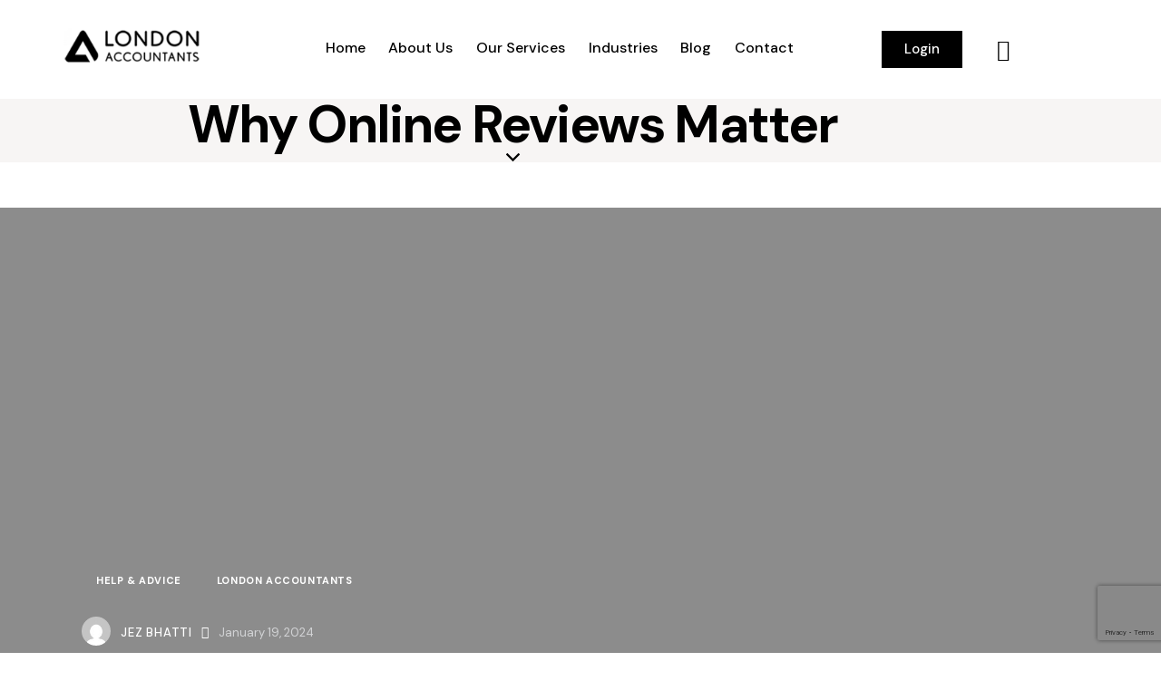

--- FILE ---
content_type: text/html; charset=UTF-8
request_url: https://londonaccountants.co/why-online-reviews-matter/
body_size: 49023
content:
<!DOCTYPE html>
<html lang="en-US" class="no-js scheme_default">
<head>
				<meta charset="UTF-8">
					<meta name="viewport" content="width=device-width, initial-scale=1">
		<meta name="format-detection" content="telephone=no">
		<link rel="profile" href="//gmpg.org/xfn/11">
		<meta name='robots' content='index, follow, max-image-preview:large, max-snippet:-1, max-video-preview:-1' />
	<!-- This site is optimized with the Yoast SEO plugin v26.7 - https://yoast.com/wordpress/plugins/seo/ -->
	<title>Why Online Reviews Matter - London accountants</title>
	<meta name="description" content="Why online reviews matter. In today’s digital age, online reviews can either make or break a small business..." />
	<link rel="canonical" href="https://londonaccountants.co/why-online-reviews-matter/" />
	<meta property="og:locale" content="en_US" />
	<meta property="og:type" content="article" />
	<meta property="og:title" content="Why Online Reviews Matter - London accountants" />
	<meta property="og:description" content="Why online reviews matter. In today’s digital age, online reviews can either make or break a small business..." />
	<meta property="og:url" content="https://londonaccountants.co/why-online-reviews-matter/" />
	<meta property="og:site_name" content="London accountants" />
	<meta property="article:published_time" content="2024-01-19T09:08:59+00:00" />
	<meta property="article:modified_time" content="2026-01-08T12:02:43+00:00" />
	<meta property="og:image" content="https://londonaccountants.co/wp-content/uploads/2024/01/Why-online-reviews-matter-header-img.jpg" />
	<meta property="og:image:width" content="1920" />
	<meta property="og:image:height" content="473" />
	<meta property="og:image:type" content="image/jpeg" />
	<meta name="author" content="Jez Bhatti" />
	<meta name="twitter:card" content="summary_large_image" />
	<meta name="twitter:label1" content="Written by" />
	<meta name="twitter:data1" content="Jez Bhatti" />
	<meta name="twitter:label2" content="Est. reading time" />
	<meta name="twitter:data2" content="2 minutes" />
	<script type="application/ld+json" class="yoast-schema-graph">{"@context":"https://schema.org","@graph":[{"@type":"Article","@id":"https://londonaccountants.co/why-online-reviews-matter/#article","isPartOf":{"@id":"https://londonaccountants.co/why-online-reviews-matter/"},"author":{"name":"Jez Bhatti","@id":"https://londonaccountants.co/#/schema/person/95047adf9e36efaeab08ac0487340797"},"headline":"Why Online Reviews Matter","datePublished":"2024-01-19T09:08:59+00:00","dateModified":"2026-01-08T12:02:43+00:00","mainEntityOfPage":{"@id":"https://londonaccountants.co/why-online-reviews-matter/"},"wordCount":422,"publisher":{"@id":"https://londonaccountants.co/#organization"},"image":{"@id":"https://londonaccountants.co/why-online-reviews-matter/#primaryimage"},"thumbnailUrl":"https://londonaccountants.co/wp-content/uploads/2024/01/Why-online-reviews-matter-header-img.jpg","articleSection":["Help &amp; Advice","London Accountants"],"inLanguage":"en-US"},{"@type":"WebPage","@id":"https://londonaccountants.co/why-online-reviews-matter/","url":"https://londonaccountants.co/why-online-reviews-matter/","name":"Why Online Reviews Matter - London accountants","isPartOf":{"@id":"https://londonaccountants.co/#website"},"primaryImageOfPage":{"@id":"https://londonaccountants.co/why-online-reviews-matter/#primaryimage"},"image":{"@id":"https://londonaccountants.co/why-online-reviews-matter/#primaryimage"},"thumbnailUrl":"https://londonaccountants.co/wp-content/uploads/2024/01/Why-online-reviews-matter-header-img.jpg","datePublished":"2024-01-19T09:08:59+00:00","dateModified":"2026-01-08T12:02:43+00:00","description":"Why online reviews matter. In today’s digital age, online reviews can either make or break a small business...","breadcrumb":{"@id":"https://londonaccountants.co/why-online-reviews-matter/#breadcrumb"},"inLanguage":"en-US","potentialAction":[{"@type":"ReadAction","target":["https://londonaccountants.co/why-online-reviews-matter/"]}]},{"@type":"ImageObject","inLanguage":"en-US","@id":"https://londonaccountants.co/why-online-reviews-matter/#primaryimage","url":"https://londonaccountants.co/wp-content/uploads/2024/01/Why-online-reviews-matter-header-img.jpg","contentUrl":"https://londonaccountants.co/wp-content/uploads/2024/01/Why-online-reviews-matter-header-img.jpg","width":1920,"height":473},{"@type":"BreadcrumbList","@id":"https://londonaccountants.co/why-online-reviews-matter/#breadcrumb","itemListElement":[{"@type":"ListItem","position":1,"name":"Home","item":"https://londonaccountants.co/"},{"@type":"ListItem","position":2,"name":"Blog","item":"https://londonaccountants.co/blog/"},{"@type":"ListItem","position":3,"name":"Why Online Reviews Matter"}]},{"@type":"WebSite","@id":"https://londonaccountants.co/#website","url":"https://londonaccountants.co/","name":"London accountants","description":"","publisher":{"@id":"https://londonaccountants.co/#organization"},"potentialAction":[{"@type":"SearchAction","target":{"@type":"EntryPoint","urlTemplate":"https://londonaccountants.co/?s={search_term_string}"},"query-input":{"@type":"PropertyValueSpecification","valueRequired":true,"valueName":"search_term_string"}}],"inLanguage":"en-US"},{"@type":"Organization","@id":"https://londonaccountants.co/#organization","name":"London accountants","url":"https://londonaccountants.co/","logo":{"@type":"ImageObject","inLanguage":"en-US","@id":"https://londonaccountants.co/#/schema/logo/image/","url":"https://londonaccountants.co/wp-content/uploads/2022/02/cropped-London-Accountants-logo-Web-2-1.png","contentUrl":"https://londonaccountants.co/wp-content/uploads/2022/02/cropped-London-Accountants-logo-Web-2-1.png","width":800,"height":212,"caption":"London accountants"},"image":{"@id":"https://londonaccountants.co/#/schema/logo/image/"}},{"@type":"Person","@id":"https://londonaccountants.co/#/schema/person/95047adf9e36efaeab08ac0487340797","name":"Jez Bhatti","image":{"@type":"ImageObject","inLanguage":"en-US","@id":"https://londonaccountants.co/#/schema/person/image/","url":"https://secure.gravatar.com/avatar/8f38d30c348d40c041bb24c98637a59c3530f1cce03e9c716b50d920f64a840f?s=96&d=mm&r=g","contentUrl":"https://secure.gravatar.com/avatar/8f38d30c348d40c041bb24c98637a59c3530f1cce03e9c716b50d920f64a840f?s=96&d=mm&r=g","caption":"Jez Bhatti"},"url":"https://londonaccountants.co/author/jez/"}]}</script>
	<!-- / Yoast SEO plugin. -->
<link rel='dns-prefetch' href='//fonts.googleapis.com' />
<link rel="alternate" type="application/rss+xml" title="London accountants &raquo; Feed" href="https://londonaccountants.co/feed/" />
<link rel="alternate" type="application/rss+xml" title="London accountants &raquo; Comments Feed" href="https://londonaccountants.co/comments/feed/" />
<link rel="alternate" title="oEmbed (JSON)" type="application/json+oembed" href="https://londonaccountants.co/wp-json/oembed/1.0/embed?url=https%3A%2F%2Flondonaccountants.co%2Fwhy-online-reviews-matter%2F" />
<link rel="alternate" title="oEmbed (XML)" type="text/xml+oembed" href="https://londonaccountants.co/wp-json/oembed/1.0/embed?url=https%3A%2F%2Flondonaccountants.co%2Fwhy-online-reviews-matter%2F&#038;format=xml" />
			<meta property="og:type" content="article" />
			<meta property="og:url" content="https://londonaccountants.co/why-online-reviews-matter/" />
			<meta property="og:title" content="Why Online Reviews Matter" />
			<meta property="og:description" content="
In today’s digital age, online reviews can make or break a small business. With the ease of access to social media and review websites, customers can easily voice their opinions and experiences with your business online. As a small business owner, it’s essential to understand the importance of online reviews as they will impact" />  
							<meta property="og:image" content="https://londonaccountants.co/wp-content/uploads/2024/01/Why-online-reviews-matter-header-img.jpg"/>
				<style id='wp-img-auto-sizes-contain-inline-css' type='text/css'>
img:is([sizes=auto i],[sizes^="auto," i]){contain-intrinsic-size:3000px 1500px}
/*# sourceURL=wp-img-auto-sizes-contain-inline-css */
</style>
<style id='wp-emoji-styles-inline-css' type='text/css'>
	img.wp-smiley, img.emoji {
		display: inline !important;
		border: none !important;
		box-shadow: none !important;
		height: 1em !important;
		width: 1em !important;
		margin: 0 0.07em !important;
		vertical-align: -0.1em !important;
		background: none !important;
		padding: 0 !important;
	}
/*# sourceURL=wp-emoji-styles-inline-css */
</style>
<link property="stylesheet" rel='stylesheet' id='wp-block-library-css' href='https://londonaccountants.co/wp-includes/css/dist/block-library/style.min.css?ver=6.9' type='text/css' media='all' />
<style id='global-styles-inline-css' type='text/css'>
:root{--wp--preset--aspect-ratio--square: 1;--wp--preset--aspect-ratio--4-3: 4/3;--wp--preset--aspect-ratio--3-4: 3/4;--wp--preset--aspect-ratio--3-2: 3/2;--wp--preset--aspect-ratio--2-3: 2/3;--wp--preset--aspect-ratio--16-9: 16/9;--wp--preset--aspect-ratio--9-16: 9/16;--wp--preset--color--black: #000000;--wp--preset--color--cyan-bluish-gray: #abb8c3;--wp--preset--color--white: #ffffff;--wp--preset--color--pale-pink: #f78da7;--wp--preset--color--vivid-red: #cf2e2e;--wp--preset--color--luminous-vivid-orange: #ff6900;--wp--preset--color--luminous-vivid-amber: #fcb900;--wp--preset--color--light-green-cyan: #7bdcb5;--wp--preset--color--vivid-green-cyan: #00d084;--wp--preset--color--pale-cyan-blue: #8ed1fc;--wp--preset--color--vivid-cyan-blue: #0693e3;--wp--preset--color--vivid-purple: #9b51e0;--wp--preset--color--bg-color: #F7F5F4;--wp--preset--color--bd-color: #E5E3E3;--wp--preset--color--text-dark: #1A1510;--wp--preset--color--text-light: #909090;--wp--preset--color--text-link: #54BE73;--wp--preset--color--text-hover: #3E9A59;--wp--preset--color--text-link-2: #BFAB98;--wp--preset--color--text-hover-2: #AD9884;--wp--preset--color--text-link-3: #261E16;--wp--preset--color--text-hover-3: #21150C;--wp--preset--gradient--vivid-cyan-blue-to-vivid-purple: linear-gradient(135deg,rgb(6,147,227) 0%,rgb(155,81,224) 100%);--wp--preset--gradient--light-green-cyan-to-vivid-green-cyan: linear-gradient(135deg,rgb(122,220,180) 0%,rgb(0,208,130) 100%);--wp--preset--gradient--luminous-vivid-amber-to-luminous-vivid-orange: linear-gradient(135deg,rgb(252,185,0) 0%,rgb(255,105,0) 100%);--wp--preset--gradient--luminous-vivid-orange-to-vivid-red: linear-gradient(135deg,rgb(255,105,0) 0%,rgb(207,46,46) 100%);--wp--preset--gradient--very-light-gray-to-cyan-bluish-gray: linear-gradient(135deg,rgb(238,238,238) 0%,rgb(169,184,195) 100%);--wp--preset--gradient--cool-to-warm-spectrum: linear-gradient(135deg,rgb(74,234,220) 0%,rgb(151,120,209) 20%,rgb(207,42,186) 40%,rgb(238,44,130) 60%,rgb(251,105,98) 80%,rgb(254,248,76) 100%);--wp--preset--gradient--blush-light-purple: linear-gradient(135deg,rgb(255,206,236) 0%,rgb(152,150,240) 100%);--wp--preset--gradient--blush-bordeaux: linear-gradient(135deg,rgb(254,205,165) 0%,rgb(254,45,45) 50%,rgb(107,0,62) 100%);--wp--preset--gradient--luminous-dusk: linear-gradient(135deg,rgb(255,203,112) 0%,rgb(199,81,192) 50%,rgb(65,88,208) 100%);--wp--preset--gradient--pale-ocean: linear-gradient(135deg,rgb(255,245,203) 0%,rgb(182,227,212) 50%,rgb(51,167,181) 100%);--wp--preset--gradient--electric-grass: linear-gradient(135deg,rgb(202,248,128) 0%,rgb(113,206,126) 100%);--wp--preset--gradient--midnight: linear-gradient(135deg,rgb(2,3,129) 0%,rgb(40,116,252) 100%);--wp--preset--gradient--vertical-link-to-hover: linear-gradient(to bottom,var(--theme-color-text_link) 0%,var(--theme-color-text_hover) 100%);--wp--preset--gradient--diagonal-link-to-hover: linear-gradient(to bottom right,var(--theme-color-text_link) 0%,var(--theme-color-text_hover) 100%);--wp--preset--font-size--small: 13px;--wp--preset--font-size--medium: clamp(14px, 0.875rem + ((1vw - 3.2px) * 0.619), 20px);--wp--preset--font-size--large: clamp(22.041px, 1.378rem + ((1vw - 3.2px) * 1.439), 36px);--wp--preset--font-size--x-large: clamp(25.014px, 1.563rem + ((1vw - 3.2px) * 1.751), 42px);--wp--preset--font-family--p-font: "DM Sans",sans-serif;--wp--preset--font-family--post-font: inherit;--wp--preset--spacing--20: 0.44rem;--wp--preset--spacing--30: 0.67rem;--wp--preset--spacing--40: 1rem;--wp--preset--spacing--50: 1.5rem;--wp--preset--spacing--60: 2.25rem;--wp--preset--spacing--70: 3.38rem;--wp--preset--spacing--80: 5.06rem;--wp--preset--shadow--natural: 6px 6px 9px rgba(0, 0, 0, 0.2);--wp--preset--shadow--deep: 12px 12px 50px rgba(0, 0, 0, 0.4);--wp--preset--shadow--sharp: 6px 6px 0px rgba(0, 0, 0, 0.2);--wp--preset--shadow--outlined: 6px 6px 0px -3px rgb(255, 255, 255), 6px 6px rgb(0, 0, 0);--wp--preset--shadow--crisp: 6px 6px 0px rgb(0, 0, 0);--wp--custom--spacing--tiny: var(--sc-space-tiny,   1rem);--wp--custom--spacing--small: var(--sc-space-small,  2rem);--wp--custom--spacing--medium: var(--sc-space-medium, 3.3333rem);--wp--custom--spacing--large: var(--sc-space-large,  6.6667rem);--wp--custom--spacing--huge: var(--sc-space-huge,   8.6667rem);}:root { --wp--style--global--content-size: 840px;--wp--style--global--wide-size: 1290px; }:where(body) { margin: 0; }.wp-site-blocks > .alignleft { float: left; margin-right: 2em; }.wp-site-blocks > .alignright { float: right; margin-left: 2em; }.wp-site-blocks > .aligncenter { justify-content: center; margin-left: auto; margin-right: auto; }:where(.is-layout-flex){gap: 0.5em;}:where(.is-layout-grid){gap: 0.5em;}.is-layout-flow > .alignleft{float: left;margin-inline-start: 0;margin-inline-end: 2em;}.is-layout-flow > .alignright{float: right;margin-inline-start: 2em;margin-inline-end: 0;}.is-layout-flow > .aligncenter{margin-left: auto !important;margin-right: auto !important;}.is-layout-constrained > .alignleft{float: left;margin-inline-start: 0;margin-inline-end: 2em;}.is-layout-constrained > .alignright{float: right;margin-inline-start: 2em;margin-inline-end: 0;}.is-layout-constrained > .aligncenter{margin-left: auto !important;margin-right: auto !important;}.is-layout-constrained > :where(:not(.alignleft):not(.alignright):not(.alignfull)){max-width: var(--wp--style--global--content-size);margin-left: auto !important;margin-right: auto !important;}.is-layout-constrained > .alignwide{max-width: var(--wp--style--global--wide-size);}body .is-layout-flex{display: flex;}.is-layout-flex{flex-wrap: wrap;align-items: center;}.is-layout-flex > :is(*, div){margin: 0;}body .is-layout-grid{display: grid;}.is-layout-grid > :is(*, div){margin: 0;}body{padding-top: 0px;padding-right: 0px;padding-bottom: 0px;padding-left: 0px;}a:where(:not(.wp-element-button)){text-decoration: underline;}:root :where(.wp-element-button, .wp-block-button__link){background-color: #32373c;border-width: 0;color: #fff;font-family: inherit;font-size: inherit;font-style: inherit;font-weight: inherit;letter-spacing: inherit;line-height: inherit;padding-top: calc(0.667em + 2px);padding-right: calc(1.333em + 2px);padding-bottom: calc(0.667em + 2px);padding-left: calc(1.333em + 2px);text-decoration: none;text-transform: inherit;}.has-black-color{color: var(--wp--preset--color--black) !important;}.has-cyan-bluish-gray-color{color: var(--wp--preset--color--cyan-bluish-gray) !important;}.has-white-color{color: var(--wp--preset--color--white) !important;}.has-pale-pink-color{color: var(--wp--preset--color--pale-pink) !important;}.has-vivid-red-color{color: var(--wp--preset--color--vivid-red) !important;}.has-luminous-vivid-orange-color{color: var(--wp--preset--color--luminous-vivid-orange) !important;}.has-luminous-vivid-amber-color{color: var(--wp--preset--color--luminous-vivid-amber) !important;}.has-light-green-cyan-color{color: var(--wp--preset--color--light-green-cyan) !important;}.has-vivid-green-cyan-color{color: var(--wp--preset--color--vivid-green-cyan) !important;}.has-pale-cyan-blue-color{color: var(--wp--preset--color--pale-cyan-blue) !important;}.has-vivid-cyan-blue-color{color: var(--wp--preset--color--vivid-cyan-blue) !important;}.has-vivid-purple-color{color: var(--wp--preset--color--vivid-purple) !important;}.has-bg-color-color{color: var(--wp--preset--color--bg-color) !important;}.has-bd-color-color{color: var(--wp--preset--color--bd-color) !important;}.has-text-dark-color{color: var(--wp--preset--color--text-dark) !important;}.has-text-light-color{color: var(--wp--preset--color--text-light) !important;}.has-text-link-color{color: var(--wp--preset--color--text-link) !important;}.has-text-hover-color{color: var(--wp--preset--color--text-hover) !important;}.has-text-link-2-color{color: var(--wp--preset--color--text-link-2) !important;}.has-text-hover-2-color{color: var(--wp--preset--color--text-hover-2) !important;}.has-text-link-3-color{color: var(--wp--preset--color--text-link-3) !important;}.has-text-hover-3-color{color: var(--wp--preset--color--text-hover-3) !important;}.has-black-background-color{background-color: var(--wp--preset--color--black) !important;}.has-cyan-bluish-gray-background-color{background-color: var(--wp--preset--color--cyan-bluish-gray) !important;}.has-white-background-color{background-color: var(--wp--preset--color--white) !important;}.has-pale-pink-background-color{background-color: var(--wp--preset--color--pale-pink) !important;}.has-vivid-red-background-color{background-color: var(--wp--preset--color--vivid-red) !important;}.has-luminous-vivid-orange-background-color{background-color: var(--wp--preset--color--luminous-vivid-orange) !important;}.has-luminous-vivid-amber-background-color{background-color: var(--wp--preset--color--luminous-vivid-amber) !important;}.has-light-green-cyan-background-color{background-color: var(--wp--preset--color--light-green-cyan) !important;}.has-vivid-green-cyan-background-color{background-color: var(--wp--preset--color--vivid-green-cyan) !important;}.has-pale-cyan-blue-background-color{background-color: var(--wp--preset--color--pale-cyan-blue) !important;}.has-vivid-cyan-blue-background-color{background-color: var(--wp--preset--color--vivid-cyan-blue) !important;}.has-vivid-purple-background-color{background-color: var(--wp--preset--color--vivid-purple) !important;}.has-bg-color-background-color{background-color: var(--wp--preset--color--bg-color) !important;}.has-bd-color-background-color{background-color: var(--wp--preset--color--bd-color) !important;}.has-text-dark-background-color{background-color: var(--wp--preset--color--text-dark) !important;}.has-text-light-background-color{background-color: var(--wp--preset--color--text-light) !important;}.has-text-link-background-color{background-color: var(--wp--preset--color--text-link) !important;}.has-text-hover-background-color{background-color: var(--wp--preset--color--text-hover) !important;}.has-text-link-2-background-color{background-color: var(--wp--preset--color--text-link-2) !important;}.has-text-hover-2-background-color{background-color: var(--wp--preset--color--text-hover-2) !important;}.has-text-link-3-background-color{background-color: var(--wp--preset--color--text-link-3) !important;}.has-text-hover-3-background-color{background-color: var(--wp--preset--color--text-hover-3) !important;}.has-black-border-color{border-color: var(--wp--preset--color--black) !important;}.has-cyan-bluish-gray-border-color{border-color: var(--wp--preset--color--cyan-bluish-gray) !important;}.has-white-border-color{border-color: var(--wp--preset--color--white) !important;}.has-pale-pink-border-color{border-color: var(--wp--preset--color--pale-pink) !important;}.has-vivid-red-border-color{border-color: var(--wp--preset--color--vivid-red) !important;}.has-luminous-vivid-orange-border-color{border-color: var(--wp--preset--color--luminous-vivid-orange) !important;}.has-luminous-vivid-amber-border-color{border-color: var(--wp--preset--color--luminous-vivid-amber) !important;}.has-light-green-cyan-border-color{border-color: var(--wp--preset--color--light-green-cyan) !important;}.has-vivid-green-cyan-border-color{border-color: var(--wp--preset--color--vivid-green-cyan) !important;}.has-pale-cyan-blue-border-color{border-color: var(--wp--preset--color--pale-cyan-blue) !important;}.has-vivid-cyan-blue-border-color{border-color: var(--wp--preset--color--vivid-cyan-blue) !important;}.has-vivid-purple-border-color{border-color: var(--wp--preset--color--vivid-purple) !important;}.has-bg-color-border-color{border-color: var(--wp--preset--color--bg-color) !important;}.has-bd-color-border-color{border-color: var(--wp--preset--color--bd-color) !important;}.has-text-dark-border-color{border-color: var(--wp--preset--color--text-dark) !important;}.has-text-light-border-color{border-color: var(--wp--preset--color--text-light) !important;}.has-text-link-border-color{border-color: var(--wp--preset--color--text-link) !important;}.has-text-hover-border-color{border-color: var(--wp--preset--color--text-hover) !important;}.has-text-link-2-border-color{border-color: var(--wp--preset--color--text-link-2) !important;}.has-text-hover-2-border-color{border-color: var(--wp--preset--color--text-hover-2) !important;}.has-text-link-3-border-color{border-color: var(--wp--preset--color--text-link-3) !important;}.has-text-hover-3-border-color{border-color: var(--wp--preset--color--text-hover-3) !important;}.has-vivid-cyan-blue-to-vivid-purple-gradient-background{background: var(--wp--preset--gradient--vivid-cyan-blue-to-vivid-purple) !important;}.has-light-green-cyan-to-vivid-green-cyan-gradient-background{background: var(--wp--preset--gradient--light-green-cyan-to-vivid-green-cyan) !important;}.has-luminous-vivid-amber-to-luminous-vivid-orange-gradient-background{background: var(--wp--preset--gradient--luminous-vivid-amber-to-luminous-vivid-orange) !important;}.has-luminous-vivid-orange-to-vivid-red-gradient-background{background: var(--wp--preset--gradient--luminous-vivid-orange-to-vivid-red) !important;}.has-very-light-gray-to-cyan-bluish-gray-gradient-background{background: var(--wp--preset--gradient--very-light-gray-to-cyan-bluish-gray) !important;}.has-cool-to-warm-spectrum-gradient-background{background: var(--wp--preset--gradient--cool-to-warm-spectrum) !important;}.has-blush-light-purple-gradient-background{background: var(--wp--preset--gradient--blush-light-purple) !important;}.has-blush-bordeaux-gradient-background{background: var(--wp--preset--gradient--blush-bordeaux) !important;}.has-luminous-dusk-gradient-background{background: var(--wp--preset--gradient--luminous-dusk) !important;}.has-pale-ocean-gradient-background{background: var(--wp--preset--gradient--pale-ocean) !important;}.has-electric-grass-gradient-background{background: var(--wp--preset--gradient--electric-grass) !important;}.has-midnight-gradient-background{background: var(--wp--preset--gradient--midnight) !important;}.has-vertical-link-to-hover-gradient-background{background: var(--wp--preset--gradient--vertical-link-to-hover) !important;}.has-diagonal-link-to-hover-gradient-background{background: var(--wp--preset--gradient--diagonal-link-to-hover) !important;}.has-small-font-size{font-size: var(--wp--preset--font-size--small) !important;}.has-medium-font-size{font-size: var(--wp--preset--font-size--medium) !important;}.has-large-font-size{font-size: var(--wp--preset--font-size--large) !important;}.has-x-large-font-size{font-size: var(--wp--preset--font-size--x-large) !important;}.has-p-font-font-family{font-family: var(--wp--preset--font-family--p-font) !important;}.has-post-font-font-family{font-family: var(--wp--preset--font-family--post-font) !important;}
:root :where(.wp-block-button .wp-block-button__link){background-color: var(--theme-color-text_link);border-radius: 0;color: var(--theme-color-inverse_link);font-family: var(--theme-font-button_font-family);font-size: var(--theme-font-button_font-size);font-weight: var(--theme-font-button_font-weight);line-height: var(--theme-font-button_line-height);}
:where(.wp-block-post-template.is-layout-flex){gap: 1.25em;}:where(.wp-block-post-template.is-layout-grid){gap: 1.25em;}
:where(.wp-block-term-template.is-layout-flex){gap: 1.25em;}:where(.wp-block-term-template.is-layout-grid){gap: 1.25em;}
:where(.wp-block-columns.is-layout-flex){gap: 2em;}:where(.wp-block-columns.is-layout-grid){gap: 2em;}
:root :where(.wp-block-pullquote){border-width: 1px 0;font-size: clamp(0.984em, 0.984rem + ((1vw - 0.2em) * 0.851), 1.5em);line-height: 1.6;}
:root :where(.wp-block-post-comments){padding-top: var(--wp--custom--spacing--small);}
:root :where(.wp-block-quote){border-width: 1px;}
/*# sourceURL=global-styles-inline-css */
</style>
<link property="stylesheet" rel='stylesheet' id='advanced-popups-css' href='https://londonaccountants.co/wp-content/plugins/advanced-popups/public/css/advanced-popups-public.css?ver=1.2.2' type='text/css' media='all' />




<link property="stylesheet" rel='stylesheet' id='elementor-gf-roboto-css' href='https://fonts.googleapis.com/css?family=Roboto:100,100italic,200,200italic,300,300italic,400,400italic,500,500italic,600,600italic,700,700italic,800,800italic,900,900italic&#038;display=swap' type='text/css' media='all' />
<link property="stylesheet" rel='stylesheet' id='elementor-gf-robotoslab-css' href='https://fonts.googleapis.com/css?family=Roboto+Slab:100,100italic,200,200italic,300,300italic,400,400italic,500,500italic,600,600italic,700,700italic,800,800italic,900,900italic&#038;display=swap' type='text/css' media='all' />
<link property="stylesheet" rel='stylesheet' id='mediaelement-css' href='https://londonaccountants.co/wp-includes/js/mediaelement/mediaelementplayer-legacy.min.css?ver=4.2.17' type='text/css' media='all' />
<link property="stylesheet" rel='stylesheet' id='wp-mediaelement-css' href='https://londonaccountants.co/wp-includes/js/mediaelement/wp-mediaelement.min.css?ver=6.9' type='text/css' media='all' />
<script type="text/javascript" src="https://londonaccountants.co/wp-includes/js/jquery/jquery.min.js?ver=3.7.1" id="jquery-core-js"></script>
<script type="text/javascript" src="https://londonaccountants.co/wp-includes/js/jquery/jquery-migrate.min.js?ver=3.4.1" id="jquery-migrate-js"></script>
<link rel="https://api.w.org/" href="https://londonaccountants.co/wp-json/" /><link rel="alternate" title="JSON" type="application/json" href="https://londonaccountants.co/wp-json/wp/v2/posts/4802" /><link rel="EditURI" type="application/rsd+xml" title="RSD" href="https://londonaccountants.co/xmlrpc.php?rsd" />
<meta name="generator" content="WordPress 6.9" />
<link rel='shortlink' href='https://londonaccountants.co/?p=4802' />
		<link rel="preload" href="https://londonaccountants.co/wp-content/plugins/advanced-popups/fonts/advanced-popups-icons.woff" as="font" type="font/woff" crossorigin>
		<meta name="generator" content="Elementor 3.34.1; features: additional_custom_breakpoints; settings: css_print_method-internal, google_font-enabled, font_display-swap">
			<style>
				.e-con.e-parent:nth-of-type(n+4):not(.e-lazyloaded):not(.e-no-lazyload),
				.e-con.e-parent:nth-of-type(n+4):not(.e-lazyloaded):not(.e-no-lazyload) * {
					background-image: none !important;
				}
				@media screen and (max-height: 1024px) {
					.e-con.e-parent:nth-of-type(n+3):not(.e-lazyloaded):not(.e-no-lazyload),
					.e-con.e-parent:nth-of-type(n+3):not(.e-lazyloaded):not(.e-no-lazyload) * {
						background-image: none !important;
					}
				}
				@media screen and (max-height: 640px) {
					.e-con.e-parent:nth-of-type(n+2):not(.e-lazyloaded):not(.e-no-lazyload),
					.e-con.e-parent:nth-of-type(n+2):not(.e-lazyloaded):not(.e-no-lazyload) * {
						background-image: none !important;
					}
				}
			</style>
			<meta name="generator" content="Powered by Slider Revolution 6.7.40 - responsive, Mobile-Friendly Slider Plugin for WordPress with comfortable drag and drop interface." />
<link rel="icon" href="https://londonaccountants.co/wp-content/uploads/2025/01/London-Accountants-logo-1080px-Dec-2022-01-q6hsz1l93r02xtz2fz6ch929mlsiqpln30skk5qebk.png" sizes="32x32" />
<link rel="icon" href="https://londonaccountants.co/wp-content/uploads/2025/01/London-Accountants-logo-1080px-Dec-2022-01-q6hsz1l93r02xtz2fz6ch929mlsiqpln30skk5qebk.png" sizes="192x192" />
<link rel="apple-touch-icon" href="https://londonaccountants.co/wp-content/uploads/2025/01/London-Accountants-logo-1080px-Dec-2022-01-q6hsz1l93r02xtz2fz6ch929mlsiqpln30skk5qebk.png" />
<meta name="msapplication-TileImage" content="https://londonaccountants.co/wp-content/uploads/2025/01/London-Accountants-logo-1080px-Dec-2022-01-q6hsz1l93r02xtz2fz6ch929mlsiqpln30skk5qebk.png" />
<script>function setREVStartSize(e){
			//window.requestAnimationFrame(function() {
				window.RSIW = window.RSIW===undefined ? window.innerWidth : window.RSIW;
				window.RSIH = window.RSIH===undefined ? window.innerHeight : window.RSIH;
				try {
					var pw = document.getElementById(e.c).parentNode.offsetWidth,
						newh;
					pw = pw===0 || isNaN(pw) || (e.l=="fullwidth" || e.layout=="fullwidth") ? window.RSIW : pw;
					e.tabw = e.tabw===undefined ? 0 : parseInt(e.tabw);
					e.thumbw = e.thumbw===undefined ? 0 : parseInt(e.thumbw);
					e.tabh = e.tabh===undefined ? 0 : parseInt(e.tabh);
					e.thumbh = e.thumbh===undefined ? 0 : parseInt(e.thumbh);
					e.tabhide = e.tabhide===undefined ? 0 : parseInt(e.tabhide);
					e.thumbhide = e.thumbhide===undefined ? 0 : parseInt(e.thumbhide);
					e.mh = e.mh===undefined || e.mh=="" || e.mh==="auto" ? 0 : parseInt(e.mh,0);
					if(e.layout==="fullscreen" || e.l==="fullscreen")
						newh = Math.max(e.mh,window.RSIH);
					else{
						e.gw = Array.isArray(e.gw) ? e.gw : [e.gw];
						for (var i in e.rl) if (e.gw[i]===undefined || e.gw[i]===0) e.gw[i] = e.gw[i-1];
						e.gh = e.el===undefined || e.el==="" || (Array.isArray(e.el) && e.el.length==0)? e.gh : e.el;
						e.gh = Array.isArray(e.gh) ? e.gh : [e.gh];
						for (var i in e.rl) if (e.gh[i]===undefined || e.gh[i]===0) e.gh[i] = e.gh[i-1];
											
						var nl = new Array(e.rl.length),
							ix = 0,
							sl;
						e.tabw = e.tabhide>=pw ? 0 : e.tabw;
						e.thumbw = e.thumbhide>=pw ? 0 : e.thumbw;
						e.tabh = e.tabhide>=pw ? 0 : e.tabh;
						e.thumbh = e.thumbhide>=pw ? 0 : e.thumbh;
						for (var i in e.rl) nl[i] = e.rl[i]<window.RSIW ? 0 : e.rl[i];
						sl = nl[0];
						for (var i in nl) if (sl>nl[i] && nl[i]>0) { sl = nl[i]; ix=i;}
						var m = pw>(e.gw[ix]+e.tabw+e.thumbw) ? 1 : (pw-(e.tabw+e.thumbw)) / (e.gw[ix]);
						newh =  (e.gh[ix] * m) + (e.tabh + e.thumbh);
					}
					var el = document.getElementById(e.c);
					if (el!==null && el) el.style.height = newh+"px";
					el = document.getElementById(e.c+"_wrapper");
					if (el!==null && el) {
						el.style.height = newh+"px";
						el.style.display = "block";
					}
				} catch(e){
					console.log("Failure at Presize of Slider:" + e)
				}
			//});
		  };</script>
		<style type="text/css" id="wp-custom-css">
			h1{
	font-size:3rem;
}
h2{
	font-size:2.5rem;
	line-height: 48px;
}
h3{
	font-size:1.8rem;
}
h4{
	1.5rem;
}
.sc_layouts_menu_popup .sc_layouts_menu_nav, .sc_layouts_menu_popup .sc_layouts_menu_nav > li > ul, .sc_layouts_menu_nav > li > ul ul, .sc_layouts_menu_nav > li ul:not(.sc_item_filters_tabs) {
    background-color: #000 !important;
}
.v-testimonial-sub-m-0 .sc_item_subtitle{
	margin-bottom:5px !important;
}
.home-book-meeting-btn:hover a{
    color:#fff !important;
}
.page-id-26694 .elementor-element-beedde1 {
    display: none;
}
.banner-video-hide img{
	display:none;
	pointer-events:none;
}
.banner-video-hide{
	pointer-events:none;
}
.scroll_to_top_style_default {
    border-color:#000;
    background-color: #000;
}
.home .header-section{
	display:none;
}
.home .book-meting-footer-section {
    display: none;
}
.single-case_study .post_footer.post_footer_single.entry-footer {
    display: none;
}
.single-case_study .team_page_related, .related_wrap.related_style_classic {
    display: none;
}
.single-case_study .page_content_wrap {
    position: relative;
    padding-bottom: 0 !important;
}
.single-case_study .content {
    width: 100% !important;
}
.single-case_study .sidebar.widget_area.right.sidebar_below {
    display: none;
}
.home-counter-section .sc_skills_total {
    font-size: 5.5em !important;
    color: #E8E4E3 !important;
}
.home-counter-section .sc_skills_counter_modern .sc_skills_item_title{
	font-size: 16px;
}
.partners-logo img {
    width: 100%;
    max-width: 100px;
    max-height: 100px;
}
.line-height-1-3 p{
	line-height:1.3 !important;
}
.about-our-services img {
    width: 100%;
    max-width: 75px !important;
    height: auto;
    max-height: 75px !important;
}
.alter_clients img {
    width: 100%;
    max-width: 100px !important;
    max-height: 100px !important;
    object-fit: contain !important;
}
.home-testimonial .swiper-pagination span {
    width: 65px !important;
    height: 65px !important;
}
.about-conact-form .wpcf7 .wpcf7-submit-style .submit-style-in:before{
	display:none;
}
.about-conact-form  .wpcf7-submit-style .wpcf7-submit {
    padding: 17px 35px 17px 35px !important;
}
.about-conact-form .wpcf7-submit-style .wpcf7-submit{
	background-color:#BFAB98 !important;
	border:1px solid #BFAB98 !important;
}
.our-team-section .trx_addons_secondary_image {
    background: #000;
    opacity: 0.3 !important;
}
section#services_page_tab_comments {
    display: none;
}
.about-page-services .sc_icons_item {
    background-color: #fff;
    padding: 30px 20px;
}
.self-assessment-pricing h3.sc_price_item_title {
    min-height: 65px;
}
.self-assessment-pricing .sc_price_item_inner {
    padding: 60px 30px;
}
.self-assessment-pricing .sc_price_item_details {
    min-height: 376px;
    margin: 0;
}
.interior-design-client-logo img {
    width: 100%;
    max-width: 110px !important;
}
.interior-design-client-logo .sc_icons_slider .sc_icons_item{
	  display: flex;
    justify-content: center;
    align-items: center;
}
.blog .post_featured.with_thumb img {
    width: 840px !important;
}
.search_header_wrap img.logo_image {
    width: 100%;
    max-width: 150px;
}
.search-results article img {
    width: 100%;
    height: 300px;
    object-fit: cover;
}
.single-post header.top_panel {
    position: unset;
    padding-bottom: 50px;
}
.comments_wrap.opened {
    display: none;
}
.client-testimonial .swiper-pagination-custom .swiper-pagination-button {
    width: 3.6em;
    height: 3.6em;
}
#go-video2 ifram{
	width:100% !important;
}
a.post_meta_item.post_meta_comments.icon-comment-light {
    display: none;
}
.blog .post_meta_item:after{
	display:none;
}
.home-blog img {
    width: 100% !important;
    height: 320px !important;
    object-fit: cover;
}
.home-blog h5.sc_blogger_item_title {
   height: 60px;
    overflow: hidden;
    text-overflow: ellipsis;
}
.carrer-conact-form label{
	    font-size: 12px;
}
.carrer-conact-form input{
	    padding:15px 0 !important;
}
.carrer-conact-form input.wpcf7-form-control.wpcf7-file.wpcf7-validates-as-required {
    padding: 0 !important;
}
.single-case_study .top_panel{
	position:relative !important;
}
.case-study-listing img {
    border-radius: 50%;
}
aside.widget.widget_recent_posts .post_info_item.post_categories {
    display: none !important;
}
.widget_area .post_item .post_title, aside .post_item .post_title {
    line-height: 1.2em;
}
.single-post span.post_meta_item.post_date:after{
    display:none;
}
.home-blog span.post_meta_item.post_categories.cat_sep {
    min-height: 40px;
}
.page-id-26343 .elementor-element-beedde1.header-section {
    display: none !important;
}
.landing-why-section-list li {
    margin-left: 0px !important;
    padding-left: 10px !important;
	    display: list-item !important;
}
.landing-why-section-list .elementor-icon-list-item:after {
    width: 104%;
	left: -20px !important;
}
.landing-why-section-list  ul.elementor-icon-list-items {
    list-style-type: decimal !important;
}
.landing-why-section-list li::marker {
    font-weight: 500;
    color: #A5A6AA;
    margin-right: 15px;
    font-size: 22px;
}
.cross-btn i.fas.fa-arrow-right {
    transform: rotate(45deg);
}
.portfolio-gallery img {
    width: 100% !important;
    height: 400px;
    object-fit: cover;
}
.mr-0 > .elementor-container{
	margin-right:0;
}
.landing-page-about span.sc_item_subtitle.sc_item_title_style_default {
    margin: 26px 0;
    text-transform: math-auto;
    font-size: 20px;
    letter-spacing: 0;
    line-height: 1.4;
	font-weight:600;
}
@media only screen and (max-width: 991px) {
 .home-counter-section .sc_skills_total {
    font-size: 3.1em !important;
}
}
@media only screen and (max-width: 480px) {
 .home-counter-section .sc_skills_total {
    font-size: 3.8em !important;
}
	.home-book-meeting-btn{
	    left: -89.5% !important;
    bottom: -50px !important;
}
	h1{
	font-size:2.5rem;
		line-height: 2.7rem 
}
	h2 {
    font-size: 2rem;
    line-height: 2.2rem !important;
}
		h3 {
    font-size: 1.8rem;
    line-height: 2rem !important;
}
	.portfolio-gallery img {
    width: 100% !important;
    height: 280px;
    object-fit: cover;
}
}
		</style>
		
<link property="stylesheet" rel='stylesheet' id='trx_addons-icons-css' href='https://londonaccountants.co/wp-content/plugins/trx_addons/css/font-icons/css/trx_addons_icons.css' type='text/css' media='all' />
<link property="stylesheet" rel='stylesheet' id='qw_extensions-icons-css' href='https://londonaccountants.co/wp-content/plugins/trx_addons/addons/qw-extension/css/font-icons/css/qw_extension_icons.css' type='text/css' media='all' />
<link property="stylesheet" rel='stylesheet' id='magnific-popup-css' href='https://londonaccountants.co/wp-content/plugins/trx_addons/js/magnific/magnific-popup.min.css' type='text/css' media='all' />

<link property="stylesheet" rel='stylesheet' id='elementor-icons-css' href='https://londonaccountants.co/wp-content/plugins/elementor/assets/lib/eicons/css/elementor-icons.min.css?ver=5.45.0' type='text/css' media='all' />
<link property="stylesheet" rel='stylesheet' id='elementor-frontend-css' href='https://londonaccountants.co/wp-content/uploads/elementor/css/custom-frontend.min.css?ver=1768538748' type='text/css' media='all' />
<style id='elementor-frontend-inline-css' type='text/css'>
.elementor-kit-15{--e-global-color-primary:#6EC1E4;--e-global-color-secondary:#54595F;--e-global-color-text:#7A7A7A;--e-global-color-accent:#61CE70;--e-global-color-61c01e98:#4054B2;--e-global-color-69bf31ed:#23A455;--e-global-color-7a1ccbe5:#000;--e-global-color-13ed1179:#FFF;--e-global-typography-primary-font-family:"Roboto";--e-global-typography-primary-font-weight:600;--e-global-typography-secondary-font-family:"Roboto Slab";--e-global-typography-secondary-font-weight:400;--e-global-typography-text-font-family:"Roboto";--e-global-typography-text-font-weight:400;--e-global-typography-accent-font-family:"Roboto";--e-global-typography-accent-font-weight:500;}.elementor-section.elementor-section-boxed > .elementor-container{max-width:1290px;}.e-con{--container-max-width:1290px;}.elementor-widget:not(:last-child){margin-block-end:0px;}.elementor-element{--widgets-spacing:0px 0px;--widgets-spacing-row:0px;--widgets-spacing-column:0px;}{}.sc_layouts_title_caption{display:var(--page-title-display);}@media(max-width:1279px){.elementor-section.elementor-section-boxed > .elementor-container{max-width:1024px;}.e-con{--container-max-width:1024px;}}@media(max-width:767px){.elementor-section.elementor-section-boxed > .elementor-container{max-width:767px;}.e-con{--container-max-width:767px;}}
/*# sourceURL=elementor-frontend-inline-css */
</style>
<style id="elementor-post-18969">.elementor-18969 .elementor-element.elementor-element-1c6323a > .elementor-container > .elementor-column > .elementor-widget-wrap{align-content:center;align-items:center;}.elementor-18969 .elementor-element.elementor-element-1c6323a .trx_addons_bg_text{z-index:0;}.elementor-18969 .elementor-element.elementor-element-1c6323a .trx_addons_bg_text.trx_addons_marquee_wrap:not(.trx_addons_marquee_reverse) .trx_addons_marquee_element{padding-right:50px;}.elementor-18969 .elementor-element.elementor-element-1c6323a .trx_addons_bg_text.trx_addons_marquee_wrap.trx_addons_marquee_reverse .trx_addons_marquee_element{padding-left:50px;}.elementor-18969 .elementor-element.elementor-element-1c6323a{padding:20px 55px 20px 55px;}.elementor-18969 .elementor-element.elementor-element-28378d5.elementor-column > .elementor-widget-wrap{justify-content:space-between;}.elementor-18969 .elementor-element.elementor-element-8e6a4a4 > .elementor-widget-container{margin:-7px 20px 0px 0px;}.elementor-18969 .elementor-element.elementor-element-8e6a4a4 .logo_image{max-height:40px;}.elementor-18969 .elementor-element.elementor-element-6875d07 .elementor-button{background-color:var( --e-global-color-7a1ccbe5 );font-weight:500;fill:var( --e-global-color-13ed1179 );color:var( --e-global-color-13ed1179 );border-style:solid;border-width:1px 1px 1px 1px;border-color:var( --e-global-color-7a1ccbe5 );border-radius:0px 0px 0px 0px;}.elementor-18969 .elementor-element.elementor-element-6875d07 .elementor-button:hover, .elementor-18969 .elementor-element.elementor-element-6875d07 .elementor-button:focus{background-color:var( --e-global-color-13ed1179 );color:var( --e-global-color-7a1ccbe5 );border-color:var( --e-global-color-7a1ccbe5 );}.elementor-18969 .elementor-element.elementor-element-6875d07 .elementor-button:hover svg, .elementor-18969 .elementor-element.elementor-element-6875d07 .elementor-button:focus svg{fill:var( --e-global-color-7a1ccbe5 );}.elementor-18969 .elementor-element.elementor-element-b2af336 > .elementor-widget-container{margin:1px 0px 0px 8px;}.elementor-18969 .elementor-element.elementor-element-2648c16 > .elementor-widget-container{margin:2px 0px 0px 5px;}.elementor-18969 .elementor-element.elementor-element-2648c16 .elementor-icon-wrapper{text-align:center;}.elementor-18969 .elementor-element.elementor-element-e0dc65d > .elementor-container > .elementor-column > .elementor-widget-wrap{align-content:center;align-items:center;}.elementor-18969 .elementor-element.elementor-element-e0dc65d .trx_addons_bg_text{z-index:0;}.elementor-18969 .elementor-element.elementor-element-e0dc65d .trx_addons_bg_text.trx_addons_marquee_wrap:not(.trx_addons_marquee_reverse) .trx_addons_marquee_element{padding-right:50px;}.elementor-18969 .elementor-element.elementor-element-e0dc65d .trx_addons_bg_text.trx_addons_marquee_wrap.trx_addons_marquee_reverse .trx_addons_marquee_element{padding-left:50px;}.elementor-18969 .elementor-element.elementor-element-e0dc65d{padding:0px 55px 0px 55px;}.elementor-18969 .elementor-element.elementor-element-b3c3711.elementor-column > .elementor-widget-wrap{justify-content:space-between;}.elementor-18969 .elementor-element.elementor-element-929aff8 > .elementor-widget-container{margin:-7px 20px 0px 0px;}.elementor-18969 .elementor-element.elementor-element-929aff8 .logo_image{max-height:40px;}.elementor-18969 .elementor-element.elementor-element-7c40446 .elementor-button{background-color:var( --e-global-color-7a1ccbe5 );font-weight:500;fill:var( --e-global-color-13ed1179 );color:var( --e-global-color-13ed1179 );border-style:solid;border-width:1px 1px 1px 1px;border-color:var( --e-global-color-7a1ccbe5 );border-radius:0px 0px 0px 0px;}.elementor-18969 .elementor-element.elementor-element-7c40446 .elementor-button:hover, .elementor-18969 .elementor-element.elementor-element-7c40446 .elementor-button:focus{background-color:var( --e-global-color-13ed1179 );color:var( --e-global-color-7a1ccbe5 );border-color:var( --e-global-color-7a1ccbe5 );}.elementor-18969 .elementor-element.elementor-element-7c40446 .elementor-button:hover svg, .elementor-18969 .elementor-element.elementor-element-7c40446 .elementor-button:focus svg{fill:var( --e-global-color-7a1ccbe5 );}.elementor-18969 .elementor-element.elementor-element-950e88e > .elementor-widget-container{margin:1px 0px 0px 8px;}.elementor-18969 .elementor-element.elementor-element-16cc7e4 > .elementor-widget-container{margin:2px 0px 0px 5px;}.elementor-18969 .elementor-element.elementor-element-16cc7e4 .elementor-icon-wrapper{text-align:center;}.elementor-18969 .elementor-element.elementor-element-df1798e > .elementor-container > .elementor-column > .elementor-widget-wrap{align-content:center;align-items:center;}.elementor-18969 .elementor-element.elementor-element-df1798e:not(.elementor-motion-effects-element-type-background), .elementor-18969 .elementor-element.elementor-element-df1798e > .elementor-motion-effects-container > .elementor-motion-effects-layer{background-color:#FFFFFF;}.elementor-18969 .elementor-element.elementor-element-df1798e .trx_addons_bg_text{z-index:0;}.elementor-18969 .elementor-element.elementor-element-df1798e .trx_addons_bg_text.trx_addons_marquee_wrap:not(.trx_addons_marquee_reverse) .trx_addons_marquee_element{padding-right:50px;}.elementor-18969 .elementor-element.elementor-element-df1798e .trx_addons_bg_text.trx_addons_marquee_wrap.trx_addons_marquee_reverse .trx_addons_marquee_element{padding-left:50px;}.elementor-18969 .elementor-element.elementor-element-df1798e{transition:background 0.3s, border 0.3s, border-radius 0.3s, box-shadow 0.3s;padding:10px 0px 10px 0px;}.elementor-18969 .elementor-element.elementor-element-df1798e > .elementor-background-overlay{transition:background 0.3s, border-radius 0.3s, opacity 0.3s;}.elementor-18969 .elementor-element.elementor-element-ffc2b61 > .elementor-widget-container{margin:-7px 0px 0px 0px;}.elementor-18969 .elementor-element.elementor-element-ffc2b61 .logo_image{max-height:30px;}.elementor-18969 .elementor-element.elementor-element-a968a1a .elementor-button{background-color:var( --e-global-color-7a1ccbe5 );font-weight:500;fill:var( --e-global-color-13ed1179 );color:var( --e-global-color-13ed1179 );border-style:solid;border-width:1px 1px 1px 1px;border-color:var( --e-global-color-7a1ccbe5 );border-radius:0px 0px 0px 0px;}.elementor-18969 .elementor-element.elementor-element-a968a1a .elementor-button:hover, .elementor-18969 .elementor-element.elementor-element-a968a1a .elementor-button:focus{background-color:var( --e-global-color-13ed1179 );color:var( --e-global-color-7a1ccbe5 );border-color:var( --e-global-color-7a1ccbe5 );}.elementor-18969 .elementor-element.elementor-element-a968a1a .elementor-button:hover svg, .elementor-18969 .elementor-element.elementor-element-a968a1a .elementor-button:focus svg{fill:var( --e-global-color-7a1ccbe5 );}.elementor-18969 .elementor-element.elementor-element-0835874 > .elementor-widget-container{margin:1px 0px 0px 0px;}.elementor-18969 .elementor-element.elementor-element-beedde1:not(.elementor-motion-effects-element-type-background), .elementor-18969 .elementor-element.elementor-element-beedde1 > .elementor-motion-effects-container > .elementor-motion-effects-layer{background-color:#F7F5F4;}.elementor-18969 .elementor-element.elementor-element-beedde1 .trx_addons_bg_text{z-index:0;}.elementor-18969 .elementor-element.elementor-element-beedde1 .trx_addons_bg_text.trx_addons_marquee_wrap:not(.trx_addons_marquee_reverse) .trx_addons_marquee_element{padding-right:50px;}.elementor-18969 .elementor-element.elementor-element-beedde1 .trx_addons_bg_text.trx_addons_marquee_wrap.trx_addons_marquee_reverse .trx_addons_marquee_element{padding-left:50px;}.elementor-18969 .elementor-element.elementor-element-beedde1{transition:background 0.3s, border 0.3s, border-radius 0.3s, box-shadow 0.3s;}.elementor-18969 .elementor-element.elementor-element-beedde1 > .elementor-background-overlay{transition:background 0.3s, border-radius 0.3s, opacity 0.3s;}.elementor-18969 .elementor-element.elementor-element-231c6db{--spacer-size:50px;}.elementor-18969 .elementor-element.elementor-element-f585bf2 .sc_layouts_title{min-height:0px;}.elementor-18969 .elementor-element.elementor-element-d5f6980{--spacer-size:28px;}.elementor-18969 .elementor-element.elementor-element-fe25f7b > .elementor-widget-container{margin:0px 0px -5px 0px;}.elementor-18969 .elementor-element.elementor-element-fe25f7b .elementor-icon-wrapper{text-align:center;}.elementor-18969 .elementor-element.elementor-element-fe25f7b .elementor-icon{font-size:15px;}.elementor-18969 .elementor-element.elementor-element-fe25f7b .elementor-icon svg{height:15px;}.trx-addons-layout--edit-mode .trx-addons-layout__inner{background-color:var(--theme-color-bg_color);}.trx-addons-layout--single-preview .trx-addons-layout__inner{background-color:var(--theme-color-bg_color);}@media(max-width:1279px){.elementor-18969 .elementor-element.elementor-element-c6f7895{width:var( --container-widget-width, 220.6px );max-width:220.6px;--container-widget-width:220.6px;--container-widget-flex-grow:0;}.elementor-18969 .elementor-element.elementor-element-231c6db{--spacer-size:80px;}.elementor-18969 .elementor-element.elementor-element-d5f6980{--spacer-size:17px;}.elementor-18969 .elementor-element.elementor-element-fe25f7b .elementor-icon{font-size:14px;}.elementor-18969 .elementor-element.elementor-element-fe25f7b .elementor-icon svg{height:14px;}}@media(min-width:768px){.elementor-18969 .elementor-element.elementor-element-28378d5{width:75%;}.elementor-18969 .elementor-element.elementor-element-036746b{width:24.962%;}.elementor-18969 .elementor-element.elementor-element-b3c3711{width:76%;}.elementor-18969 .elementor-element.elementor-element-9804f91{width:23.962%;}}@media(max-width:767px){.elementor-18969 .elementor-element.elementor-element-2d2f802{width:35%;}.elementor-18969 .elementor-element.elementor-element-ffc2b61 > .elementor-widget-container{margin:0px 0px 0px 0px;}.elementor-18969 .elementor-element.elementor-element-ffc2b61 .logo_image{max-height:35px;}.elementor-18969 .elementor-element.elementor-element-cdc8de3{width:65%;}.elementor-18969 .elementor-element.elementor-element-a968a1a .elementor-button{padding:10px 15px 10px 15px;}.elementor-18969 .elementor-element.elementor-element-0835874 > .elementor-widget-container{margin:-4px 0px 0px 0px;}.elementor-18969 .elementor-element.elementor-element-c6f7895 > .elementor-widget-container{margin:-2px 0px 0px 0px;}.elementor-18969 .elementor-element.elementor-element-231c6db{--spacer-size:30px;}.elementor-18969 .elementor-element.elementor-element-d5f6980{--spacer-size:5px;}.elementor-18969 .elementor-element.elementor-element-fe25f7b .elementor-icon{font-size:12px;}.elementor-18969 .elementor-element.elementor-element-fe25f7b .elementor-icon svg{height:12px;}}</style>
<style id="elementor-post-18350">.elementor-18350 .elementor-element.elementor-element-542d9a4:not(.elementor-motion-effects-element-type-background), .elementor-18350 .elementor-element.elementor-element-542d9a4 > .elementor-motion-effects-container > .elementor-motion-effects-layer{background-color:#080300;}.elementor-18350 .elementor-element.elementor-element-542d9a4 .trx_addons_bg_text{z-index:0;}.elementor-18350 .elementor-element.elementor-element-542d9a4 .trx_addons_bg_text.trx_addons_marquee_wrap:not(.trx_addons_marquee_reverse) .trx_addons_marquee_element{padding-right:50px;}.elementor-18350 .elementor-element.elementor-element-542d9a4 .trx_addons_bg_text.trx_addons_marquee_wrap.trx_addons_marquee_reverse .trx_addons_marquee_element{padding-left:50px;}.elementor-18350 .elementor-element.elementor-element-542d9a4{transition:background 0.3s, border 0.3s, border-radius 0.3s, box-shadow 0.3s;}.elementor-18350 .elementor-element.elementor-element-542d9a4 > .elementor-background-overlay{transition:background 0.3s, border-radius 0.3s, opacity 0.3s;}.elementor-18350 .elementor-element.elementor-element-d363be2 .trx_addons_bg_text{z-index:0;}.elementor-18350 .elementor-element.elementor-element-d363be2 .trx_addons_bg_text.trx_addons_marquee_wrap:not(.trx_addons_marquee_reverse) .trx_addons_marquee_element{padding-right:50px;}.elementor-18350 .elementor-element.elementor-element-d363be2 .trx_addons_bg_text.trx_addons_marquee_wrap.trx_addons_marquee_reverse .trx_addons_marquee_element{padding-left:50px;}.elementor-18350 .elementor-element.elementor-element-8a7a320{--spacer-size:50px;}.elementor-18350 .elementor-element.elementor-element-5bf9e41 .trx_addons_bg_text{z-index:0;}.elementor-18350 .elementor-element.elementor-element-5bf9e41 .trx_addons_bg_text.trx_addons_marquee_wrap:not(.trx_addons_marquee_reverse) .trx_addons_marquee_element{padding-right:50px;}.elementor-18350 .elementor-element.elementor-element-5bf9e41 .trx_addons_bg_text.trx_addons_marquee_wrap.trx_addons_marquee_reverse .trx_addons_marquee_element{padding-left:50px;}.elementor-18350 .elementor-element.elementor-element-5bf9e41{padding:0px 50px 0px 50px;}.elementor-18350 .elementor-element.elementor-element-2059772 .logo_image{max-height:45px;}.elementor-18350 .elementor-element.elementor-element-461f8ef .trx_addons_bg_text{z-index:0;}.elementor-18350 .elementor-element.elementor-element-461f8ef .trx_addons_bg_text.trx_addons_marquee_wrap:not(.trx_addons_marquee_reverse) .trx_addons_marquee_element{padding-right:50px;}.elementor-18350 .elementor-element.elementor-element-461f8ef .trx_addons_bg_text.trx_addons_marquee_wrap.trx_addons_marquee_reverse .trx_addons_marquee_element{padding-left:50px;}.elementor-18350 .elementor-element.elementor-element-2515ad9{--spacer-size:14px;}.elementor-18350 .elementor-element.elementor-element-4c9b894{--spacer-size:50px;}.elementor-18350 .elementor-element.elementor-element-4a0a7fd .trx_addons_bg_text{z-index:0;}.elementor-18350 .elementor-element.elementor-element-4a0a7fd .trx_addons_bg_text.trx_addons_marquee_wrap:not(.trx_addons_marquee_reverse) .trx_addons_marquee_element{padding-right:50px;}.elementor-18350 .elementor-element.elementor-element-4a0a7fd .trx_addons_bg_text.trx_addons_marquee_wrap.trx_addons_marquee_reverse .trx_addons_marquee_element{padding-left:50px;}.elementor-18350 .elementor-element.elementor-element-4a0a7fd{transition:background 0.3s, border 0.3s, border-radius 0.3s, box-shadow 0.3s;padding:0px 50px 0px 50px;}.elementor-18350 .elementor-element.elementor-element-4a0a7fd > .elementor-background-overlay{transition:background 0.3s, border-radius 0.3s, opacity 0.3s;}.elementor-18350 .elementor-element.elementor-element-50fe8f8 > .elementor-element-populated{margin:0% 45% 0% 0%;--e-column-margin-right:45%;--e-column-margin-left:0%;}.elementor-18350 .elementor-element.elementor-element-50fe8f8{z-index:2;}.elementor-18350 .elementor-element.elementor-element-534044d .sc_item_title_text{-webkit-text-stroke-width:0px;}.elementor-18350 .elementor-element.elementor-element-534044d .sc_item_title_text2{-webkit-text-stroke-width:0px;}.elementor-18350 .elementor-element.elementor-element-d03fdfa > .elementor-widget-container{margin:-10px 0px 0px 0px;}.elementor-18350 .elementor-element.elementor-element-328673d .sc_item_title_text{-webkit-text-stroke-width:0px;}.elementor-18350 .elementor-element.elementor-element-328673d .sc_item_title_text2{-webkit-text-stroke-width:0px;}.elementor-18350 .elementor-element.elementor-element-e28d3a3{--spacer-size:6px;}.elementor-18350 .elementor-element.elementor-element-c38f2e2 .sc_item_title_text{-webkit-text-stroke-width:0px;}.elementor-18350 .elementor-element.elementor-element-c38f2e2 .sc_item_title_text2{-webkit-text-stroke-width:0px;}.elementor-18350 .elementor-element.elementor-element-3037c34 .sc_item_title_text{-webkit-text-stroke-width:0px;}.elementor-18350 .elementor-element.elementor-element-3037c34 .sc_item_title_text2{-webkit-text-stroke-width:0px;}.elementor-18350 .elementor-element.elementor-element-5d1d001{--spacer-size:6px;}.elementor-18350 .elementor-element.elementor-element-0220b7d .sc_item_title_text{-webkit-text-stroke-width:0px;}.elementor-18350 .elementor-element.elementor-element-0220b7d .sc_item_title_text2{-webkit-text-stroke-width:0px;}.elementor-18350 .elementor-element.elementor-element-176a4e5{--spacer-size:6px;}.elementor-18350 .elementor-element.elementor-element-1072e60 > .elementor-widget-container{margin:0px 0px 0px 0px;}.elementor-18350 .elementor-element.elementor-element-c0cbbee .trx_addons_bg_text{z-index:0;}.elementor-18350 .elementor-element.elementor-element-c0cbbee .trx_addons_bg_text.trx_addons_marquee_wrap:not(.trx_addons_marquee_reverse) .trx_addons_marquee_element{padding-right:50px;}.elementor-18350 .elementor-element.elementor-element-c0cbbee .trx_addons_bg_text.trx_addons_marquee_wrap.trx_addons_marquee_reverse .trx_addons_marquee_element{padding-left:50px;}.elementor-18350 .elementor-element.elementor-element-c0cbbee{padding:0px 50px 0px 50px;z-index:2;}.elementor-18350 .elementor-element.elementor-element-80d68bc{--spacer-size:14px;}.elementor-18350 .elementor-element.elementor-element-f40bf10{--spacer-size:50px;}.elementor-18350 .elementor-element.elementor-element-377c081{--divider-border-style:solid;--divider-color:#323641;--divider-border-width:1px;}.elementor-18350 .elementor-element.elementor-element-377c081 .elementor-divider-separator{width:100%;}.elementor-18350 .elementor-element.elementor-element-377c081 .elementor-divider{padding-block-start:10px;padding-block-end:10px;}.elementor-18350 .elementor-element.elementor-element-c8179e4{--spacer-size:10px;}.elementor-18350 .elementor-element.elementor-element-ced321c{color:#7A7F91;}.elementor-18350 .elementor-element.elementor-element-b65326f{--spacer-size:10px;}.elementor-18350 .elementor-element.elementor-element-2798a5e{--spacer-size:10px;}.elementor-18350 .elementor-element.elementor-element-b5b93aa:not(.elementor-motion-effects-element-type-background), .elementor-18350 .elementor-element.elementor-element-b5b93aa > .elementor-motion-effects-container > .elementor-motion-effects-layer{background-color:#BFAB98;}.elementor-18350 .elementor-element.elementor-element-b5b93aa .trx_addons_bg_text{z-index:0;}.elementor-18350 .elementor-element.elementor-element-b5b93aa .trx_addons_bg_text.trx_addons_marquee_wrap:not(.trx_addons_marquee_reverse) .trx_addons_marquee_element{padding-right:50px;}.elementor-18350 .elementor-element.elementor-element-b5b93aa .trx_addons_bg_text.trx_addons_marquee_wrap.trx_addons_marquee_reverse .trx_addons_marquee_element{padding-left:50px;}.elementor-18350 .elementor-element.elementor-element-b5b93aa{transition:background 0.3s, border 0.3s, border-radius 0.3s, box-shadow 0.3s;}.elementor-18350 .elementor-element.elementor-element-b5b93aa > .elementor-background-overlay{transition:background 0.3s, border-radius 0.3s, opacity 0.3s;}.elementor-18350 .elementor-element.elementor-element-7ea5e05.elementor-column > .elementor-widget-wrap{justify-content:center;}.elementor-18350 .elementor-element.elementor-element-ba3d4b8{--spacer-size:50px;}.elementor-18350 .elementor-element.elementor-element-6ac09c7 > .elementor-widget-container{margin:0px 0px 15px 0px;}.elementor-18350 .elementor-element.elementor-element-6ac09c7{text-align:center;}.elementor-18350 .elementor-element.elementor-element-6ac09c7 .elementor-heading-title{color:var( --e-global-color-13ed1179 );}.elementor-18350 .elementor-element.elementor-element-024c8d1{text-align:center;color:var( --e-global-color-13ed1179 );}.elementor-18350 .elementor-element.elementor-element-3c6b38e{width:initial;max-width:initial;align-self:center;}.elementor-18350 .elementor-element.elementor-element-3c6b38e > .elementor-widget-container{background-color:#000000;margin:30px 0px 0px 0px;padding:10px 40px 10px 40px;}.elementor-18350 .elementor-element.elementor-element-f843489{--spacer-size:50px;}.elementor-18350 .elementor-element.elementor-element-1c9a754:not(.elementor-motion-effects-element-type-background), .elementor-18350 .elementor-element.elementor-element-1c9a754 > .elementor-motion-effects-container > .elementor-motion-effects-layer{background-color:#000000;}.elementor-18350 .elementor-element.elementor-element-1c9a754 .trx_addons_bg_text{z-index:0;}.elementor-18350 .elementor-element.elementor-element-1c9a754 .trx_addons_bg_text.trx_addons_marquee_wrap:not(.trx_addons_marquee_reverse) .trx_addons_marquee_element{padding-right:50px;}.elementor-18350 .elementor-element.elementor-element-1c9a754 .trx_addons_bg_text.trx_addons_marquee_wrap.trx_addons_marquee_reverse .trx_addons_marquee_element{padding-left:50px;}.elementor-18350 .elementor-element.elementor-element-1c9a754{transition:background 0.3s, border 0.3s, border-radius 0.3s, box-shadow 0.3s;}.elementor-18350 .elementor-element.elementor-element-1c9a754 > .elementor-background-overlay{transition:background 0.3s, border-radius 0.3s, opacity 0.3s;}.elementor-18350 .elementor-element.elementor-element-5f37e6e:not(.elementor-motion-effects-element-type-background), .elementor-18350 .elementor-element.elementor-element-5f37e6e > .elementor-motion-effects-container > .elementor-motion-effects-layer{background-color:var( --e-global-color-7a1ccbe5 );}.elementor-18350 .elementor-element.elementor-element-5f37e6e .trx_addons_bg_text{z-index:0;}.elementor-18350 .elementor-element.elementor-element-5f37e6e .trx_addons_bg_text.trx_addons_marquee_wrap:not(.trx_addons_marquee_reverse) .trx_addons_marquee_element{padding-right:50px;}.elementor-18350 .elementor-element.elementor-element-5f37e6e .trx_addons_bg_text.trx_addons_marquee_wrap.trx_addons_marquee_reverse .trx_addons_marquee_element{padding-left:50px;}.elementor-18350 .elementor-element.elementor-element-5f37e6e{transition:background 0.3s, border 0.3s, border-radius 0.3s, box-shadow 0.3s;}.elementor-18350 .elementor-element.elementor-element-5f37e6e > .elementor-background-overlay{transition:background 0.3s, border-radius 0.3s, opacity 0.3s;}.elementor-18350 .elementor-element.elementor-element-e7bf1d9{--spacer-size:50px;}.elementor-18350 .elementor-element.elementor-element-b79ef84 .trx_addons_bg_text{z-index:0;}.elementor-18350 .elementor-element.elementor-element-b79ef84 .trx_addons_bg_text.trx_addons_marquee_wrap:not(.trx_addons_marquee_reverse) .trx_addons_marquee_element{padding-right:50px;}.elementor-18350 .elementor-element.elementor-element-b79ef84 .trx_addons_bg_text.trx_addons_marquee_wrap.trx_addons_marquee_reverse .trx_addons_marquee_element{padding-left:50px;}.elementor-18350 .elementor-element.elementor-element-b79ef84{padding:0px 50px 0px 50px;}.elementor-18350 .elementor-element.elementor-element-33402a9 .logo_image{max-height:45px;}.elementor-18350 .elementor-element.elementor-element-a72343a .sc_item_title_text{-webkit-text-stroke-width:0px;}.elementor-18350 .elementor-element.elementor-element-a72343a .sc_item_title_text2{-webkit-text-stroke-width:0px;}.elementor-18350 .elementor-element.elementor-element-eae16c1{text-align:start;}.elementor-18350 .elementor-element.elementor-element-eae16c1 img{width:100%;max-width:200px;height:45px;object-fit:contain;object-position:center center;}.elementor-18350 .elementor-element.elementor-element-ce77e57{--spacer-size:50px;}.elementor-18350 .elementor-element.elementor-element-0ccbaf4{--spacer-size:14px;}.elementor-18350 .elementor-element.elementor-element-2b5385d .trx_addons_bg_text{z-index:0;}.elementor-18350 .elementor-element.elementor-element-2b5385d .trx_addons_bg_text.trx_addons_marquee_wrap:not(.trx_addons_marquee_reverse) .trx_addons_marquee_element{padding-right:50px;}.elementor-18350 .elementor-element.elementor-element-2b5385d .trx_addons_bg_text.trx_addons_marquee_wrap.trx_addons_marquee_reverse .trx_addons_marquee_element{padding-left:50px;}.elementor-18350 .elementor-element.elementor-element-2b5385d{transition:background 0.3s, border 0.3s, border-radius 0.3s, box-shadow 0.3s;padding:0px 50px 0px 50px;}.elementor-18350 .elementor-element.elementor-element-2b5385d > .elementor-background-overlay{transition:background 0.3s, border-radius 0.3s, opacity 0.3s;}.elementor-18350 .elementor-element.elementor-element-11bde3e > .elementor-element-populated{margin:0% 30% 0% 0%;--e-column-margin-right:30%;--e-column-margin-left:0%;}.elementor-18350 .elementor-element.elementor-element-11bde3e{z-index:2;}.elementor-18350 .elementor-element.elementor-element-747b16d{--spacer-size:15px;}.elementor-18350 .elementor-element.elementor-element-3f9aca0 .sc_item_title_text{-webkit-text-stroke-width:0px;}.elementor-18350 .elementor-element.elementor-element-3f9aca0 .sc_item_title_text2{-webkit-text-stroke-width:0px;}.elementor-18350 .elementor-element.elementor-element-494258c > .elementor-widget-container{margin:-10px 0px 0px 0px;}.elementor-18350 .elementor-element.elementor-element-16ee050 .sc_item_title_text{-webkit-text-stroke-width:0px;}.elementor-18350 .elementor-element.elementor-element-16ee050 .sc_item_title_text2{-webkit-text-stroke-width:0px;}.elementor-18350 .elementor-element.elementor-element-35afd5f{--spacer-size:6px;}.elementor-18350 .elementor-element.elementor-element-a510cc9 .sc_item_title_text{-webkit-text-stroke-width:0px;}.elementor-18350 .elementor-element.elementor-element-a510cc9 .sc_item_title_text2{-webkit-text-stroke-width:0px;}.elementor-18350 .elementor-element.elementor-element-734d2e1{--spacer-size:6px;}.elementor-18350 .elementor-element.elementor-element-23a9365 .sc_item_title_text{-webkit-text-stroke-width:0px;}.elementor-18350 .elementor-element.elementor-element-23a9365 .sc_item_title_text2{-webkit-text-stroke-width:0px;}.elementor-18350 .elementor-element.elementor-element-7e9762f{--spacer-size:6px;}.elementor-18350 .elementor-element.elementor-element-817ad51 .sc_item_title_text{-webkit-text-stroke-width:0px;}.elementor-18350 .elementor-element.elementor-element-817ad51 .sc_item_title_text2{-webkit-text-stroke-width:0px;}.elementor-18350 .elementor-element.elementor-element-3cfddff .trx_addons_bg_text{z-index:0;}.elementor-18350 .elementor-element.elementor-element-3cfddff .trx_addons_bg_text.trx_addons_marquee_wrap:not(.trx_addons_marquee_reverse) .trx_addons_marquee_element{padding-right:50px;}.elementor-18350 .elementor-element.elementor-element-3cfddff .trx_addons_bg_text.trx_addons_marquee_wrap.trx_addons_marquee_reverse .trx_addons_marquee_element{padding-left:50px;}.elementor-18350 .elementor-element.elementor-element-3cfddff{padding:0px 50px 0px 50px;z-index:2;}.elementor-18350 .elementor-element.elementor-element-710b477{--spacer-size:14px;}.elementor-18350 .elementor-element.elementor-element-865f800{--spacer-size:50px;}.elementor-18350 .elementor-element.elementor-element-c91f4a7{--divider-border-style:solid;--divider-color:#323641;--divider-border-width:1px;}.elementor-18350 .elementor-element.elementor-element-c91f4a7 .elementor-divider-separator{width:100%;}.elementor-18350 .elementor-element.elementor-element-c91f4a7 .elementor-divider{padding-block-start:10px;padding-block-end:10px;}.elementor-18350 .elementor-element.elementor-element-db82672{--spacer-size:10px;}.elementor-18350 .elementor-element.elementor-element-fecf5fd{width:var( --container-widget-width, 50% );max-width:50%;--container-widget-width:50%;--container-widget-flex-grow:0;color:var( --e-global-color-13ed1179 );}.elementor-18350 .elementor-element.elementor-element-4c9c9cc{width:var( --container-widget-width, 50% );max-width:50%;--container-widget-width:50%;--container-widget-flex-grow:0;align-self:center;text-align:end;line-height:1.3em;color:#FFFFFF;}.elementor-18350 .elementor-element.elementor-element-73bf2aa{--spacer-size:10px;}.elementor-18350 .elementor-element.elementor-element-61bc59d{--spacer-size:10px;}.trx-addons-layout--edit-mode .trx-addons-layout__inner{background-color:var(--theme-color-bg_color);}.trx-addons-layout--single-preview .trx-addons-layout__inner{background-color:var(--theme-color-bg_color);}@media(min-width:768px){.elementor-18350 .elementor-element.elementor-element-50fe8f8{width:50%;}.elementor-18350 .elementor-element.elementor-element-cc0ec88{width:16.36%;}.elementor-18350 .elementor-element.elementor-element-610f1cc{width:16.81%;}.elementor-18350 .elementor-element.elementor-element-3e25f70{width:16.83%;}.elementor-18350 .elementor-element.elementor-element-cf746b3{width:40%;}.elementor-18350 .elementor-element.elementor-element-d3bcb65{width:75%;}.elementor-18350 .elementor-element.elementor-element-11bde3e{width:35%;}.elementor-18350 .elementor-element.elementor-element-dac41b5{width:31.36%;}.elementor-18350 .elementor-element.elementor-element-dcbcddb{width:11.64%;}.elementor-18350 .elementor-element.elementor-element-229e4ef{width:22%;}}@media(max-width:1279px){.elementor-18350 .elementor-element.elementor-element-5bf9e41{padding:0px 15px 0px 15px;}.elementor-18350 .elementor-element.elementor-element-909a954 > .elementor-element-populated{margin:0% 20% 0% 0%;--e-column-margin-right:20%;--e-column-margin-left:0%;}.elementor-18350 .elementor-element.elementor-element-56284ad .elementor-heading-title{font-size:38px;}.elementor-18350 .elementor-element.elementor-element-4a0a7fd{padding:0px 15px 0px 15px;}.elementor-18350 .elementor-element.elementor-element-50fe8f8 > .elementor-element-populated{margin:0% 0% 0% 0%;--e-column-margin-right:0%;--e-column-margin-left:0%;}.elementor-18350 .elementor-element.elementor-element-d03fdfa > .elementor-widget-container{margin:-5px 0px 0px 0px;}.elementor-18350 .elementor-element.elementor-element-1072e60 > .elementor-widget-container{margin:0px 0px 0px 0px;}.elementor-18350 .elementor-element.elementor-element-c0cbbee{padding:0px 15px 0px 15px;}.elementor-18350 .elementor-element.elementor-element-b79ef84{padding:0px 15px 0px 15px;}.elementor-18350 .elementor-element.elementor-element-d3bcb65 > .elementor-element-populated{margin:0% 20% 0% 0%;--e-column-margin-right:20%;--e-column-margin-left:0%;}.elementor-18350 .elementor-element.elementor-element-b9f696b .elementor-heading-title{font-size:38px;}.elementor-18350 .elementor-element.elementor-element-2b5385d{padding:0px 15px 0px 15px;}.elementor-18350 .elementor-element.elementor-element-11bde3e > .elementor-element-populated{margin:0% 0% 0% 0%;--e-column-margin-right:0%;--e-column-margin-left:0%;}.elementor-18350 .elementor-element.elementor-element-494258c > .elementor-widget-container{margin:-5px 0px 0px 0px;}.elementor-18350 .elementor-element.elementor-element-dcbcddb > .elementor-element-populated{margin:20px 0px 0px 0px;--e-column-margin-right:0px;--e-column-margin-left:0px;}.elementor-18350 .elementor-element.elementor-element-229e4ef > .elementor-element-populated{margin:20px 0px 0px 0px;--e-column-margin-right:0px;--e-column-margin-left:0px;}.elementor-18350 .elementor-element.elementor-element-3cfddff{padding:0px 15px 0px 15px;}.elementor-18350 .elementor-element.elementor-element-fecf5fd{--container-widget-width:55%;--container-widget-flex-grow:0;width:var( --container-widget-width, 55% );max-width:55%;}.elementor-18350 .elementor-element.elementor-element-4c9c9cc{--container-widget-width:45%;--container-widget-flex-grow:0;width:var( --container-widget-width, 45% );max-width:45%;}}@media(max-width:767px){.elementor-18350 .elementor-element.elementor-element-5bf9e41{padding:0px 10px 0px 10px;}.elementor-18350 .elementor-element.elementor-element-2059772 .logo_image{max-height:30px;}.elementor-18350 .elementor-element.elementor-element-909a954 > .elementor-element-populated{margin:20px 0px 0px 0px;--e-column-margin-right:0px;--e-column-margin-left:0px;}.elementor-18350 .elementor-element.elementor-element-56284ad .elementor-heading-title{font-size:28px;}.elementor-18350 .elementor-element.elementor-element-2515ad9{--spacer-size:20px;}.elementor-18350 .elementor-element.elementor-element-4a0a7fd{padding:0px 10px 0px 10px;}.elementor-18350 .elementor-element.elementor-element-cc0ec88{width:50%;}.elementor-18350 .elementor-element.elementor-element-cc0ec88 > .elementor-element-populated{margin:20px 0px 0px 0px;--e-column-margin-right:0px;--e-column-margin-left:0px;}.elementor-18350 .elementor-element.elementor-element-610f1cc{width:50%;}.elementor-18350 .elementor-element.elementor-element-610f1cc > .elementor-element-populated{margin:20px 0px 0px 0px;--e-column-margin-right:0px;--e-column-margin-left:0px;}.elementor-18350 .elementor-element.elementor-element-3e25f70 > .elementor-element-populated{margin:10px 0px 0px 0px;--e-column-margin-right:0px;--e-column-margin-left:0px;}.elementor-18350 .elementor-element.elementor-element-1072e60{z-index:2;}.elementor-18350 .elementor-element.elementor-element-c0cbbee{padding:0px 10px 0px 10px;}.elementor-18350 .elementor-element.elementor-element-b79ef84{padding:0px 10px 0px 10px;}.elementor-18350 .elementor-element.elementor-element-cf746b3 > .elementor-widget-wrap > .elementor-widget:not(.elementor-widget__width-auto):not(.elementor-widget__width-initial):not(:last-child):not(.elementor-absolute){margin-block-end:20px;}.elementor-18350 .elementor-element.elementor-element-33402a9 .logo_image{max-height:40px;}.elementor-18350 .elementor-element.elementor-element-a72343a > .elementor-widget-container{margin:10px 0px 0px 0px;}.elementor-18350 .elementor-element.elementor-element-d3bcb65 > .elementor-element-populated{margin:20px 0px 0px 0px;--e-column-margin-right:0px;--e-column-margin-left:0px;}.elementor-18350 .elementor-element.elementor-element-b9f696b .elementor-heading-title{font-size:28px;}.elementor-18350 .elementor-element.elementor-element-0ccbaf4{--spacer-size:10px;}.elementor-18350 .elementor-element.elementor-element-2b5385d{padding:0px 10px 0px 10px;}.elementor-18350 .elementor-element.elementor-element-dac41b5{width:100%;}.elementor-18350 .elementor-element.elementor-element-dac41b5 > .elementor-element-populated{margin:40px 0px 0px 0px;--e-column-margin-right:0px;--e-column-margin-left:0px;}.elementor-18350 .elementor-element.elementor-element-dcbcddb{width:100%;}.elementor-18350 .elementor-element.elementor-element-dcbcddb > .elementor-element-populated{margin:30px 0px 0px 0px;--e-column-margin-right:0px;--e-column-margin-left:0px;}.elementor-18350 .elementor-element.elementor-element-229e4ef > .elementor-element-populated{margin:30px 0px 0px 0px;--e-column-margin-right:0px;--e-column-margin-left:0px;}.elementor-18350 .elementor-element.elementor-element-3cfddff{padding:0px 10px 0px 10px;}.elementor-18350 .elementor-element.elementor-element-fecf5fd{width:100%;max-width:100%;text-align:center;}.elementor-18350 .elementor-element.elementor-element-4c9c9cc{width:100%;max-width:100%;text-align:center;}}@media(max-width:1279px) and (min-width:768px){.elementor-18350 .elementor-element.elementor-element-2fd793c{width:35%;}.elementor-18350 .elementor-element.elementor-element-909a954{width:65%;}.elementor-18350 .elementor-element.elementor-element-50fe8f8{width:35%;}.elementor-18350 .elementor-element.elementor-element-cc0ec88{width:20%;}.elementor-18350 .elementor-element.elementor-element-610f1cc{width:20%;}.elementor-18350 .elementor-element.elementor-element-3e25f70{width:25%;}.elementor-18350 .elementor-element.elementor-element-cf746b3{width:35%;}.elementor-18350 .elementor-element.elementor-element-d3bcb65{width:65%;}.elementor-18350 .elementor-element.elementor-element-11bde3e{width:35%;}.elementor-18350 .elementor-element.elementor-element-dac41b5{width:50%;}.elementor-18350 .elementor-element.elementor-element-dcbcddb{width:50%;}.elementor-18350 .elementor-element.elementor-element-229e4ef{width:50%;}}</style>
<style id="elementor-post-4509">.elementor-4509 .elementor-element.elementor-element-67b4187 > .elementor-container > .elementor-column > .elementor-widget-wrap{align-content:space-between;align-items:space-between;}.elementor-4509 .elementor-element.elementor-element-67b4187 .trx_addons_bg_text{z-index:0;}.elementor-4509 .elementor-element.elementor-element-67b4187 .trx_addons_bg_text.trx_addons_marquee_wrap:not(.trx_addons_marquee_reverse) .trx_addons_marquee_element{padding-right:50px;}.elementor-4509 .elementor-element.elementor-element-67b4187 .trx_addons_bg_text.trx_addons_marquee_wrap.trx_addons_marquee_reverse .trx_addons_marquee_element{padding-left:50px;}.elementor-4509 .elementor-element.elementor-element-1c135e79 > .elementor-widget-container{margin:-4px 0px 15px 0px;}.elementor-4509 .elementor-element.elementor-element-1c135e79 .logo_image{max-height:40px;}.elementor-4509 .elementor-element.elementor-element-6655a08c .sc_item_title_text{-webkit-text-stroke-width:0px;}.elementor-4509 .elementor-element.elementor-element-6655a08c .sc_item_title_text2{-webkit-text-stroke-width:0px;}.elementor-4509 .elementor-element.elementor-element-8d88f99 .trx_addons_bg_text{z-index:0;}.elementor-4509 .elementor-element.elementor-element-8d88f99 .trx_addons_bg_text.trx_addons_marquee_wrap:not(.trx_addons_marquee_reverse) .trx_addons_marquee_element{padding-right:50px;}.elementor-4509 .elementor-element.elementor-element-8d88f99 .trx_addons_bg_text.trx_addons_marquee_wrap.trx_addons_marquee_reverse .trx_addons_marquee_element{padding-left:50px;}.elementor-4509 .elementor-element.elementor-element-8d88f99{border-style:solid;border-width:1px 0px 0px 0px;border-color:#DCDEE6;margin-top:15px;margin-bottom:0px;padding:45px 0px 0px 0px;}.elementor-4509 .elementor-element.elementor-element-efdd0a4{--spacer-size:10px;}.elementor-4509 .elementor-element.elementor-element-013bb75{--spacer-size:5px;}.trx-addons-layout--edit-mode .trx-addons-layout__inner{background-color:var(--theme-color-bg_color);}.trx-addons-layout--single-preview .trx-addons-layout__inner{background-color:var(--theme-color-bg_color);}</style>
<link property="stylesheet" rel='stylesheet' id='trx_addons-css' href='https://londonaccountants.co/wp-content/plugins/trx_addons/css/__styles.css' type='text/css' media='all' />
<link property="stylesheet" rel='stylesheet' id='trx_addons-animations-css' href='https://londonaccountants.co/wp-content/plugins/trx_addons/css/trx_addons.animations.css' type='text/css' media='all' />
<link property="stylesheet" rel='stylesheet' id='trx_addons-mouse-helper-css' href='https://londonaccountants.co/wp-content/plugins/trx_addons/addons/mouse-helper/mouse-helper.css' type='text/css' media='all' />
<link property="stylesheet" rel='stylesheet' id='trx_addons-widget_custom_links-css' href='https://londonaccountants.co/wp-content/plugins/trx_addons/components/widgets/custom_links/custom_links.css' type='text/css' media='all' />
<link property="stylesheet" rel='stylesheet' id='trx_addons-sc_icons-css' href='https://londonaccountants.co/wp-content/plugins/trx_addons/components/shortcodes/icons/icons.css' type='text/css' media='all' />
<link property="stylesheet" rel='stylesheet' id='trx_addons_qw_extension-icons-css' href='https://londonaccountants.co/wp-content/plugins/trx_addons/addons/qw-extension/css/qw_extension_icons.css' type='text/css' media='all' />
<link property="stylesheet" rel='stylesheet' id='trx_addons-sc_content-css' href='https://londonaccountants.co/wp-content/plugins/trx_addons/components/shortcodes/content/content.css' type='text/css' media='all' />
<style type="text/css" id="trx_addons-inline-styles-inline-css">.trx_addons_inline_2041680036 img.logo_image{max-height:40px;}.trx_addons_inline_228283060{width:388px;}.trx_addons_inline_1700222417 img.logo_image{max-height:40px;}.trx_addons_inline_828440888 img.logo_image{max-height:40px;}.trx_addons_inline_1236995758{width:388px;}.trx_addons_inline_1406846229 img.logo_image{max-height:40px;}.trx_addons_inline_1232275076 img.logo_image{max-height:30px;}.invetex_inline_1027996579{background-image: url(https://londonaccountants.co/wp-content/uploads/2024/01/Why-online-reviews-matter-header-img.jpg);}.trx_addons_inline_119693117 img.logo_image{max-height:45px;}.trx_addons_inline_1748010317 img.logo_image{max-height:45px;}</style>


<link href="https://assets.calendly.com/assets/external/widget.css" rel="stylesheet">


<style id='rs-plugin-settings-inline-css' type='text/css'>
#rs-demo-id {}
/*# sourceURL=rs-plugin-settings-inline-css */
</style>
<link property="stylesheet" rel='stylesheet' id='invetex-font-google_fonts-css' href='https://fonts.googleapis.com/css2?family=DM+Sans:ital,wght@0,400;0,500;0,700;1,400;1,500;1,700&#038;subset=latin,latin-ext&#038;display=swap' type='text/css' media='all' />
<link property="stylesheet" rel='stylesheet' id='invetex-fontello-css' href='https://londonaccountants.co/wp-content/themes/invetex/skins/default/css/font-icons/css/fontello.css' type='text/css' media='all' />
<link property="stylesheet" rel='stylesheet' id='invetex-style-css' href='https://londonaccountants.co/wp-content/themes/invetex/style.css' type='text/css' media='all' />
<link property="stylesheet" rel='stylesheet' id='invetex-skin-default-css' href='https://londonaccountants.co/wp-content/themes/invetex/skins/default/css/style.css' type='text/css' media='all' />
<link property="stylesheet" rel='stylesheet' id='invetex-plugins-css' href='https://londonaccountants.co/wp-content/themes/invetex/skins/default/css/__plugins.css' type='text/css' media='all' />
<link property="stylesheet" rel='stylesheet' id='invetex-custom-css' href='https://londonaccountants.co/wp-content/themes/invetex/skins/default/css/__custom.css' type='text/css' media='all' />
<link property="stylesheet" rel='stylesheet' id='invetex-child-css' href='https://londonaccountants.co/wp-content/themes/invetex-child/style.css' type='text/css' media='all' />
<link property="stylesheet" rel='stylesheet' id='invetex-skin-upgrade-styledefault-css' href='https://londonaccountants.co/wp-content/themes/invetex/skins/default/skin-upgrade-style.css' type='text/css' media='all' />
<link property="stylesheet" rel='stylesheet' id='trx_addons-responsive-css' href='https://londonaccountants.co/wp-content/plugins/trx_addons/css/__responsive.css' type='text/css' media='(max-width:1439px)' />
<link property="stylesheet" rel='stylesheet' id='trx_addons-mouse-helper-responsive-css' href='https://londonaccountants.co/wp-content/plugins/trx_addons/addons/mouse-helper/mouse-helper.responsive.css' type='text/css' media='(max-width:1279px)' />
<link property="stylesheet" rel='stylesheet' id='trx_addons_qw_extension-icons-responsive-css' href='https://londonaccountants.co/wp-content/plugins/trx_addons/addons/qw-extension/css/qw_extension_icons.responsive.css' type='text/css' media='all' />
<link property="stylesheet" rel='stylesheet' id='trx_addons-sc_icons-responsive-css' href='https://londonaccountants.co/wp-content/plugins/trx_addons/components/shortcodes/icons/icons.responsive.css' type='text/css' media='(max-width:1279px)' />
<link property="stylesheet" rel='stylesheet' id='trx_addons-sc_content-responsive-css' href='https://londonaccountants.co/wp-content/plugins/trx_addons/components/shortcodes/content/content.responsive.css' type='text/css' media='(max-width:1439px)' />
<link property="stylesheet" rel='stylesheet' id='invetex-responsive-css' href='https://londonaccountants.co/wp-content/themes/invetex/skins/default/css/__responsive.css' type='text/css' media='(max-width:1679px)' />
<link property="stylesheet" rel='stylesheet' id='invetex-responsive-child-css' href='https://londonaccountants.co/wp-content/themes/invetex-child/responsive.css' type='text/css' media='(max-width:1679px)' /></head>

<body class="wp-singular post-template-default single single-post postid-4802 single-format-standard wp-custom-logo wp-embed-responsive wp-theme-invetex wp-child-theme-invetex-child hide_fixed_rows_enabled skin_default scheme_default blog_mode_post body_style_wide is_single single_style_style-1 sidebar_show sidebar_right sidebar_small_screen_below trx_addons_present header_type_custom header_style_header-custom-18969 header_position_over menu_side_none no_layout fixed_blocks_sticky elementor-default elementor-kit-15">

	
	<div class="body_wrap" >

		
		<div class="page_wrap" >

			
							<a class="invetex_skip_link skip_to_content_link" href="#content_skip_link_anchor" tabindex="0">Skip to content</a>
								<a class="invetex_skip_link skip_to_sidebar_link" href="#sidebar_skip_link_anchor" tabindex="0">Skip to sidebar</a>
								<a class="invetex_skip_link skip_to_footer_link" href="#footer_skip_link_anchor" tabindex="0">Skip to footer</a>

				<header class="top_panel top_panel_custom top_panel_custom_18969 top_panel_custom_header-style-3				 without_bg_image with_featured_image">
			<div data-elementor-type="cpt_layouts" data-elementor-id="18969" class="elementor elementor-18969">
						<section class="elementor-section elementor-top-section elementor-element elementor-element-1c6323a elementor-section-content-middle sc_layouts_row sc_layouts_row_type_compact scheme_green_light sc_layouts_hide_on_tablet sc_layouts_hide_on_mobile top-header-menu elementor-section-boxed elementor-section-height-default elementor-section-height-default sc_fly_static" data-id="1c6323a" data-element_type="section">
						<div class="elementor-container elementor-column-gap-extended">
					<div class="elementor-column elementor-col-50 elementor-top-column elementor-element elementor-element-28378d5 sc_layouts_column_align_left sc_layouts_column sc_content_align_inherit sc_layouts_column_icons_position_left sc_fly_static" data-id="28378d5" data-element_type="column">
			<div class="elementor-widget-wrap elementor-element-populated">
						<div class="sc_layouts_item elementor-element elementor-element-8e6a4a4 sc_fly_static elementor-widget elementor-widget-trx_sc_layouts_logo" data-id="8e6a4a4" data-element_type="widget" data-widget_type="trx_sc_layouts_logo.default">
				<div class="elementor-widget-container">
					<a href="https://londonaccountants.co/"
		class="sc_layouts_logo sc_layouts_logo_default trx_addons_inline_2041680036" ><img fetchpriority="high" class="logo_image"
					src="//londonaccountants.co/wp-content/uploads/2022/02/cropped-London-Accountants-logo-Web-2-1.png"
											srcset="//londonaccountants.co/wp-content/uploads/2022/02/cropped-London-Accountants-logo-Web-2-1.png 2x"
											alt="London accountants" width="800" height="212"></a>				</div>
				</div>
				<div class="sc_layouts_item elementor-element elementor-element-ce83d4e sc_fly_static elementor-widget elementor-widget-trx_sc_layouts_menu" data-id="ce83d4e" data-element_type="widget" data-widget_type="trx_sc_layouts_menu.default">
				<div class="elementor-widget-container">
					<nav class="sc_layouts_menu sc_layouts_menu_default sc_layouts_menu_dir_horizontal menu_hover_zoom_line" data-animation-in="fadeIn" data-animation-out="fadeOut" ><ul id="menu_main" class="sc_layouts_menu_nav menu_main_nav"><li id="menu-item-18440" class="menu-item menu-item-type-custom menu-item-object-custom menu-item-home menu-item-18440"><a href="https://londonaccountants.co/"><span>Home</span></a></li><li id="menu-item-18445" class="menu-item menu-item-type-post_type menu-item-object-page menu-item-has-children menu-item-18445"><a href="https://londonaccountants.co/about-us/"><span>About Us</span></a>
<ul class="sub-menu"><li id="menu-item-22723" class="menu-item menu-item-type-post_type menu-item-object-page menu-item-22723"><a href="https://londonaccountants.co/our-team/"><span>Team</span></a></li><li id="menu-item-25077" class="menu-item menu-item-type-post_type menu-item-object-page menu-item-25077"><a href="https://londonaccountants.co/case-studies/"><span>Case Studies</span></a></li></ul>
</li><li id="menu-item-18454" class="menu-item menu-item-type-post_type menu-item-object-page menu-item-has-children menu-item-18454"><a href="https://londonaccountants.co/services/"><span>Our Services</span></a>
<ul class="sub-menu"><li id="menu-item-22727" class="menu-item menu-item-type-post_type menu-item-object-cpt_services menu-item-22727"><a href="https://londonaccountants.co/services/accounting-solutions/"><span>Accounting Solutions</span></a></li><li id="menu-item-23095" class="menu-item menu-item-type-post_type menu-item-object-cpt_services menu-item-23095"><a href="https://londonaccountants.co/services/annual-accounts-corp-tax/"><span>Annual Accounts &amp; Corp Tax</span></a></li><li id="menu-item-23097" class="menu-item menu-item-type-post_type menu-item-object-cpt_services menu-item-23097"><a href="https://londonaccountants.co/services/bookkeeping-vat/"><span>Bookkeeping &amp; VAT</span></a></li><li id="menu-item-23094" class="menu-item menu-item-type-post_type menu-item-object-cpt_services menu-item-23094"><a href="https://londonaccountants.co/services/business-advisory/"><span>Business Advisory</span></a></li><li id="menu-item-23093" class="menu-item menu-item-type-post_type menu-item-object-cpt_services menu-item-23093"><a href="https://londonaccountants.co/services/business-start-up-company-secretarial/"><span>Business start-up &amp; Company Secretarial</span></a></li><li id="menu-item-23092" class="menu-item menu-item-type-post_type menu-item-object-cpt_services menu-item-23092"><a href="https://londonaccountants.co/services/payroll-cis-construction-industry-scheme/"><span>Payroll &amp; CIS (Construction Industry Scheme)</span></a></li><li id="menu-item-23091" class="menu-item menu-item-type-post_type menu-item-object-cpt_services menu-item-23091"><a href="https://londonaccountants.co/services/vat-mtd-making-tax-digital/"><span>VAT &amp; MTD (Making Tax Digital)</span></a></li><li id="menu-item-23096" class="menu-item menu-item-type-post_type menu-item-object-cpt_services menu-item-23096"><a href="https://londonaccountants.co/services/rd-tax-credits/"><span>R&amp;D Tax Credits</span></a></li><li id="menu-item-23090" class="menu-item menu-item-type-post_type menu-item-object-cpt_services menu-item-23090"><a href="https://londonaccountants.co/services/self-assessment-tax-returns/"><span>Self Assessment</span></a></li><li id="menu-item-23089" class="menu-item menu-item-type-post_type menu-item-object-cpt_services menu-item-23089"><a href="https://londonaccountants.co/services/forecasting-management-accounts/"><span>Forecasting &amp; management accounts</span></a></li><li id="menu-item-26990" class="menu-item menu-item-type-post_type menu-item-object-page menu-item-26990"><a href="https://londonaccountants.co/dubai-business-landing-page/"><span>Dubai Accountants</span></a></li></ul>
</li><li id="menu-item-22721" class="menu-item menu-item-type-custom menu-item-object-custom menu-item-has-children menu-item-22721"><a href="#"><span>Industries</span></a>
<ul class="sub-menu"><li id="menu-item-23651" class="menu-item menu-item-type-post_type menu-item-object-page menu-item-23651"><a href="https://londonaccountants.co/interior-design/"><span>Interior Design</span></a></li><li id="menu-item-23663" class="menu-item menu-item-type-post_type menu-item-object-page menu-item-23663"><a href="https://londonaccountants.co/healthcare/"><span>Healthcare</span></a></li><li id="menu-item-23652" class="menu-item menu-item-type-post_type menu-item-object-page menu-item-23652"><a href="https://londonaccountants.co/saas/"><span>SaaS</span></a></li><li id="menu-item-23732" class="menu-item menu-item-type-post_type menu-item-object-page menu-item-23732"><a href="https://londonaccountants.co/executive-head-hunting-firms/"><span>Executive Head Hunting Firms</span></a></li><li id="menu-item-23726" class="menu-item menu-item-type-post_type menu-item-object-page menu-item-23726"><a href="https://londonaccountants.co/professional-consultants/"><span>Professional Consultants</span></a></li></ul>
</li><li id="menu-item-19261" class="menu-item menu-item-type-post_type menu-item-object-page current_page_parent menu-item-19261"><a href="https://londonaccountants.co/blog/"><span>Blog</span></a></li><li id="menu-item-18450" class="menu-item menu-item-type-post_type menu-item-object-page menu-item-has-children menu-item-18450"><a href="https://londonaccountants.co/contact-us/"><span>Contact</span></a>
<ul class="sub-menu"><li id="menu-item-24526" class="menu-item menu-item-type-post_type menu-item-object-page menu-item-24526"><a href="https://londonaccountants.co/join-the-team/"><span>Join the Team</span></a></li></ul>
</li></ul></nav>				</div>
				</div>
					</div>
		</div>
				<div class="elementor-column elementor-col-50 elementor-top-column elementor-element elementor-element-036746b sc_layouts_column_align_right sc_layouts_column sc_content_align_inherit sc_layouts_column_icons_position_left sc_fly_static" data-id="036746b" data-element_type="column">
			<div class="elementor-widget-wrap elementor-element-populated">
						<div class="sc_layouts_item elementor-element elementor-element-6875d07 sc_fly_static elementor-widget elementor-widget-button" data-id="6875d07" data-element_type="widget" data-widget_type="button.default">
				<div class="elementor-widget-container">
									<div class="elementor-button-wrapper">
					<a class="elementor-button elementor-button-link elementor-size-sm" href="https://portal.londonaccountants.co/signin" target="_blank">
						<span class="elementor-button-content-wrapper">
									<span class="elementor-button-text">Login</span>
					</span>
					</a>
				</div>
								</div>
				</div>
				<div class="sc_layouts_item elementor-element elementor-element-b2af336 sc_fly_static elementor-widget elementor-widget-trx_sc_layouts_search" data-id="b2af336" data-element_type="widget" data-widget_type="trx_sc_layouts_search.default">
				<div class="elementor-widget-container">
					<div class="sc_layouts_search">
    <div class="search_modern">
        <span class="search_submit"></span>
        <div class="search_wrap">
            <div class="search_header_wrap"><img class="logo_image"
                           src="//londonaccountants.co/wp-content/uploads/2022/02/cropped-London-Accountants-logo-Web-2-1.png"
                                            srcset="//londonaccountants.co/wp-content/uploads/2022/02/cropped-London-Accountants-logo-Web-2-1.png 2x"                        alt="London accountants" width="800" height="212">                <a class="search_close"></a>
            </div>
            <div class="search_form_wrap">
                <form role="search" method="get" class="search_form" action="https://londonaccountants.co/">
                    <input type="hidden" value="" name="post_types">
                    <input type="text" class="search_field" placeholder="Type words and hit enter" value="" name="s">
                    <button type="submit" class="search_submit"></button>
                                    </form>
            </div>
        </div>
        <div class="search_overlay"></div>
    </div>


</div><!-- /.sc_layouts_search -->				</div>
				</div>
				<div class="sc_layouts_item elementor-element elementor-element-2648c16 elementor-view-default sc_fly_static elementor-widget elementor-widget-icon" data-id="2648c16" data-element_type="widget" data-widget_type="icon.default">
				<div class="elementor-widget-container">
							<div class="elementor-icon-wrapper">
			<a class="elementor-icon" href="#panel-bar">
			<svg xmlns="http://www.w3.org/2000/svg" width="21" height="21" viewBox="0 0 21 21"><g id="Right_Bar" data-name="Right Bar" transform="translate(-2124 -2665)"><g id="Ellipse_362" data-name="Ellipse 362" transform="translate(2124 2665)" fill="none" stroke-width="1.5"><circle cx="2.5" cy="2.5" r="2.5" stroke="none"></circle><circle cx="2.5" cy="2.5" r="1.75" fill="none"></circle></g><g id="Ellipse_363" data-name="Ellipse 363" transform="translate(2132 2665)" fill="none" stroke-width="1.5"><circle cx="2.5" cy="2.5" r="2.5" stroke="none"></circle><circle cx="2.5" cy="2.5" r="1.75" fill="none"></circle></g><g id="Ellipse_364" data-name="Ellipse 364" transform="translate(2140 2665)" fill="none" stroke-width="1.5"><circle cx="2.5" cy="2.5" r="2.5" stroke="none"></circle><circle cx="2.5" cy="2.5" r="1.75" fill="none"></circle></g><g id="Ellipse_365" data-name="Ellipse 365" transform="translate(2124 2673)" fill="none" stroke-width="1.5"><circle cx="2.5" cy="2.5" r="2.5" stroke="none"></circle><circle cx="2.5" cy="2.5" r="1.75" fill="none"></circle></g><g id="Ellipse_366" data-name="Ellipse 366" transform="translate(2132 2673)" fill="none" stroke-width="1.5"><circle cx="2.5" cy="2.5" r="2.5" stroke="none"></circle><circle cx="2.5" cy="2.5" r="1.75" fill="none"></circle></g><g id="Ellipse_367" data-name="Ellipse 367" transform="translate(2140 2673)" fill="none" stroke-width="1.5"><circle cx="2.5" cy="2.5" r="2.5" stroke="none"></circle><circle cx="2.5" cy="2.5" r="1.75" fill="none"></circle></g><g id="Ellipse_368" data-name="Ellipse 368" transform="translate(2124 2681)" fill="none" stroke-width="1.5"><circle cx="2.5" cy="2.5" r="2.5" stroke="none"></circle><circle cx="2.5" cy="2.5" r="1.75" fill="none"></circle></g><g id="Ellipse_369" data-name="Ellipse 369" transform="translate(2132 2681)" fill="none" stroke-width="1.5"><circle cx="2.5" cy="2.5" r="2.5" stroke="none"></circle><circle cx="2.5" cy="2.5" r="1.75" fill="none"></circle></g><g id="Ellipse_370" data-name="Ellipse 370" transform="translate(2140 2681)" fill="none" stroke-width="1.5"><circle cx="2.5" cy="2.5" r="2.5" stroke="none"></circle><circle cx="2.5" cy="2.5" r="1.75" fill="none"></circle></g></g></svg>			</a>
		</div>
						</div>
				</div>
					</div>
		</div>
					</div>
		</section>
				<section data-fixed-row-delay="0.75" class="elementor-section elementor-top-section elementor-element elementor-element-e0dc65d elementor-section-content-middle sc_layouts_row sc_layouts_row_type_compact scheme_green_light sc_layouts_hide_on_tablet sc_layouts_hide_on_mobile sc_layouts_row_fixed sc_layouts_row_fixed_always sc_layouts_row_delay_fixed sc_layouts_row_hide_unfixed elementor-section-boxed elementor-section-height-default elementor-section-height-default sc_fly_static sc_layouts_row_fixed_ater_scroll" data-id="e0dc65d" data-element_type="section">
						<div class="elementor-container elementor-column-gap-extended">
					<div class="elementor-column elementor-col-50 elementor-top-column elementor-element elementor-element-b3c3711 sc_layouts_column_align_left sc_layouts_column sc_content_align_inherit sc_layouts_column_icons_position_left sc_fly_static" data-id="b3c3711" data-element_type="column">
			<div class="elementor-widget-wrap elementor-element-populated">
						<div class="sc_layouts_item elementor-element elementor-element-929aff8 sc_fly_static elementor-widget elementor-widget-trx_sc_layouts_logo" data-id="929aff8" data-element_type="widget" data-widget_type="trx_sc_layouts_logo.default">
				<div class="elementor-widget-container">
					<a href="https://londonaccountants.co/"
		class="sc_layouts_logo sc_layouts_logo_default trx_addons_inline_828440888" ><img fetchpriority="high" class="logo_image"
					src="//londonaccountants.co/wp-content/uploads/2022/02/cropped-London-Accountants-logo-Web-2-1.png"
											srcset="//londonaccountants.co/wp-content/uploads/2022/02/cropped-London-Accountants-logo-Web-2-1.png 2x"
											alt="London accountants" width="800" height="212"></a>				</div>
				</div>
				<div class="sc_layouts_item elementor-element elementor-element-8227e74 sc_fly_static elementor-widget elementor-widget-trx_sc_layouts_menu" data-id="8227e74" data-element_type="widget" data-widget_type="trx_sc_layouts_menu.default">
				<div class="elementor-widget-container">
					<nav class="sc_layouts_menu sc_layouts_menu_default sc_layouts_menu_dir_horizontal menu_hover_zoom_line" data-animation-in="fadeIn" data-animation-out="fadeOut" ><ul id="sc_layouts_menu_1424299774" class="sc_layouts_menu_nav"><li id="menu-item-18469" class="menu-item menu-item-type-custom menu-item-object-custom menu-item-home menu-item-18469"><a href="https://londonaccountants.co/"><span>Home</span></a></li><li id="menu-item-18473" class="menu-item menu-item-type-post_type menu-item-object-page menu-item-has-children menu-item-18473"><a href="https://londonaccountants.co/about-us/"><span>About Us</span></a>
<ul class="sub-menu"><li id="menu-item-22756" class="menu-item menu-item-type-post_type menu-item-object-page menu-item-22756"><a href="https://londonaccountants.co/our-team/"><span>Team</span></a></li><li id="menu-item-26128" class="menu-item menu-item-type-post_type menu-item-object-page menu-item-26128"><a href="https://londonaccountants.co/case-studies/"><span>Case Studies</span></a></li></ul>
</li><li id="menu-item-18481" class="menu-item menu-item-type-post_type menu-item-object-page menu-item-has-children menu-item-18481"><a href="https://londonaccountants.co/services/"><span>Our Services</span></a>
<ul class="sub-menu"><li id="menu-item-26129" class="menu-item menu-item-type-post_type menu-item-object-cpt_services menu-item-26129"><a href="https://londonaccountants.co/services/accounting-solutions/"><span>Accounting Solutions</span></a></li><li id="menu-item-26130" class="menu-item menu-item-type-post_type menu-item-object-cpt_services menu-item-26130"><a href="https://londonaccountants.co/services/annual-accounts-corp-tax/"><span>Annual Accounts &amp; Corp Tax</span></a></li><li id="menu-item-26131" class="menu-item menu-item-type-post_type menu-item-object-cpt_services menu-item-26131"><a href="https://londonaccountants.co/services/bookkeeping-vat/"><span>Bookkeeping &amp; VAT</span></a></li><li id="menu-item-26132" class="menu-item menu-item-type-post_type menu-item-object-cpt_services menu-item-26132"><a href="https://londonaccountants.co/services/business-advisory/"><span>Business Advisory</span></a></li><li id="menu-item-26133" class="menu-item menu-item-type-post_type menu-item-object-cpt_services menu-item-26133"><a href="https://londonaccountants.co/services/business-start-up-company-secretarial/"><span>Business start-up &amp; Company Secretarial</span></a></li><li id="menu-item-26134" class="menu-item menu-item-type-post_type menu-item-object-cpt_services menu-item-26134"><a href="https://londonaccountants.co/services/forecasting-management-accounts/"><span>Forecasting &amp; management accounts</span></a></li><li id="menu-item-26135" class="menu-item menu-item-type-post_type menu-item-object-cpt_services menu-item-26135"><a href="https://londonaccountants.co/services/payroll-cis-construction-industry-scheme/"><span>Payroll &amp; CIS (Construction Industry Scheme)</span></a></li><li id="menu-item-26136" class="menu-item menu-item-type-post_type menu-item-object-cpt_services menu-item-26136"><a href="https://londonaccountants.co/services/rd-tax-credits/"><span>R&amp;D Tax Credits</span></a></li><li id="menu-item-26137" class="menu-item menu-item-type-post_type menu-item-object-cpt_services menu-item-26137"><a href="https://londonaccountants.co/services/self-assessment-tax-returns/"><span>Self Assessment</span></a></li><li id="menu-item-26138" class="menu-item menu-item-type-post_type menu-item-object-cpt_services menu-item-26138"><a href="https://londonaccountants.co/services/vat-mtd-making-tax-digital/"><span>VAT &amp; MTD (Making Tax Digital)</span></a></li><li id="menu-item-26989" class="menu-item menu-item-type-post_type menu-item-object-page menu-item-26989"><a href="https://londonaccountants.co/dubai-business-landing-page/"><span>Dubai Accountants</span></a></li></ul>
</li><li id="menu-item-22722" class="menu-item menu-item-type-custom menu-item-object-custom menu-item-has-children menu-item-22722"><a href="#"><span>Industries</span></a>
<ul class="sub-menu"><li id="menu-item-26127" class="menu-item menu-item-type-post_type menu-item-object-page menu-item-26127"><a href="https://londonaccountants.co/interior-design/"><span>Interior Design</span></a></li><li id="menu-item-26125" class="menu-item menu-item-type-post_type menu-item-object-page menu-item-26125"><a href="https://londonaccountants.co/healthcare/"><span>Healthcare</span></a></li><li id="menu-item-26126" class="menu-item menu-item-type-post_type menu-item-object-page menu-item-26126"><a href="https://londonaccountants.co/saas/"><span>SaaS</span></a></li><li id="menu-item-26123" class="menu-item menu-item-type-post_type menu-item-object-page menu-item-26123"><a href="https://londonaccountants.co/executive-head-hunting-firms/"><span>Executive Head Hunting Firms</span></a></li><li id="menu-item-26124" class="menu-item menu-item-type-post_type menu-item-object-page menu-item-26124"><a href="https://londonaccountants.co/professional-consultants/"><span>Professional Consultants</span></a></li></ul>
</li><li id="menu-item-19260" class="menu-item menu-item-type-post_type menu-item-object-page current_page_parent menu-item-19260"><a href="https://londonaccountants.co/blog/"><span>Blog</span></a></li><li id="menu-item-18477" class="menu-item menu-item-type-post_type menu-item-object-page menu-item-has-children menu-item-18477"><a href="https://londonaccountants.co/contact-us/"><span>Contact</span></a>
<ul class="sub-menu"><li id="menu-item-26139" class="menu-item menu-item-type-post_type menu-item-object-page menu-item-26139"><a href="https://londonaccountants.co/join-the-team/"><span>Join the Team</span></a></li></ul>
</li></ul></nav>				</div>
				</div>
					</div>
		</div>
				<div class="elementor-column elementor-col-50 elementor-top-column elementor-element elementor-element-9804f91 sc_layouts_column_align_right sc_layouts_column sc_content_align_inherit sc_layouts_column_icons_position_left sc_fly_static" data-id="9804f91" data-element_type="column">
			<div class="elementor-widget-wrap elementor-element-populated">
						<div class="sc_layouts_item elementor-element elementor-element-7c40446 sc_fly_static elementor-widget elementor-widget-button" data-id="7c40446" data-element_type="widget" data-widget_type="button.default">
				<div class="elementor-widget-container">
									<div class="elementor-button-wrapper">
					<a class="elementor-button elementor-button-link elementor-size-sm" href="https://portal.londonaccountants.co/signin" target="_blank">
						<span class="elementor-button-content-wrapper">
									<span class="elementor-button-text">Login</span>
					</span>
					</a>
				</div>
								</div>
				</div>
				<div class="sc_layouts_item elementor-element elementor-element-950e88e sc_fly_static elementor-widget elementor-widget-trx_sc_layouts_search" data-id="950e88e" data-element_type="widget" data-widget_type="trx_sc_layouts_search.default">
				<div class="elementor-widget-container">
					<div class="sc_layouts_search">
    <div class="search_modern">
        <span class="search_submit"></span>
        <div class="search_wrap">
            <div class="search_header_wrap"><img class="logo_image"
                           src="//londonaccountants.co/wp-content/uploads/2022/02/cropped-London-Accountants-logo-Web-2-1.png"
                                            srcset="//londonaccountants.co/wp-content/uploads/2022/02/cropped-London-Accountants-logo-Web-2-1.png 2x"                        alt="London accountants" width="800" height="212">                <a class="search_close"></a>
            </div>
            <div class="search_form_wrap">
                <form role="search" method="get" class="search_form" action="https://londonaccountants.co/">
                    <input type="hidden" value="" name="post_types">
                    <input type="text" class="search_field" placeholder="Type words and hit enter" value="" name="s">
                    <button type="submit" class="search_submit"></button>
                                    </form>
            </div>
        </div>
        <div class="search_overlay"></div>
    </div>


</div><!-- /.sc_layouts_search -->				</div>
				</div>
				<div class="sc_layouts_item elementor-element elementor-element-16cc7e4 elementor-view-default sc_fly_static elementor-widget elementor-widget-icon" data-id="16cc7e4" data-element_type="widget" data-widget_type="icon.default">
				<div class="elementor-widget-container">
							<div class="elementor-icon-wrapper">
			<a class="elementor-icon" href="#panel-bar">
			<svg xmlns="http://www.w3.org/2000/svg" width="21" height="21" viewBox="0 0 21 21"><g id="Right_Bar" data-name="Right Bar" transform="translate(-2124 -2665)"><g id="Ellipse_362" data-name="Ellipse 362" transform="translate(2124 2665)" fill="none" stroke-width="1.5"><circle cx="2.5" cy="2.5" r="2.5" stroke="none"></circle><circle cx="2.5" cy="2.5" r="1.75" fill="none"></circle></g><g id="Ellipse_363" data-name="Ellipse 363" transform="translate(2132 2665)" fill="none" stroke-width="1.5"><circle cx="2.5" cy="2.5" r="2.5" stroke="none"></circle><circle cx="2.5" cy="2.5" r="1.75" fill="none"></circle></g><g id="Ellipse_364" data-name="Ellipse 364" transform="translate(2140 2665)" fill="none" stroke-width="1.5"><circle cx="2.5" cy="2.5" r="2.5" stroke="none"></circle><circle cx="2.5" cy="2.5" r="1.75" fill="none"></circle></g><g id="Ellipse_365" data-name="Ellipse 365" transform="translate(2124 2673)" fill="none" stroke-width="1.5"><circle cx="2.5" cy="2.5" r="2.5" stroke="none"></circle><circle cx="2.5" cy="2.5" r="1.75" fill="none"></circle></g><g id="Ellipse_366" data-name="Ellipse 366" transform="translate(2132 2673)" fill="none" stroke-width="1.5"><circle cx="2.5" cy="2.5" r="2.5" stroke="none"></circle><circle cx="2.5" cy="2.5" r="1.75" fill="none"></circle></g><g id="Ellipse_367" data-name="Ellipse 367" transform="translate(2140 2673)" fill="none" stroke-width="1.5"><circle cx="2.5" cy="2.5" r="2.5" stroke="none"></circle><circle cx="2.5" cy="2.5" r="1.75" fill="none"></circle></g><g id="Ellipse_368" data-name="Ellipse 368" transform="translate(2124 2681)" fill="none" stroke-width="1.5"><circle cx="2.5" cy="2.5" r="2.5" stroke="none"></circle><circle cx="2.5" cy="2.5" r="1.75" fill="none"></circle></g><g id="Ellipse_369" data-name="Ellipse 369" transform="translate(2132 2681)" fill="none" stroke-width="1.5"><circle cx="2.5" cy="2.5" r="2.5" stroke="none"></circle><circle cx="2.5" cy="2.5" r="1.75" fill="none"></circle></g><g id="Ellipse_370" data-name="Ellipse 370" transform="translate(2140 2681)" fill="none" stroke-width="1.5"><circle cx="2.5" cy="2.5" r="2.5" stroke="none"></circle><circle cx="2.5" cy="2.5" r="1.75" fill="none"></circle></g></g></svg>			</a>
		</div>
						</div>
				</div>
					</div>
		</div>
					</div>
		</section>
				<section data-fixed-row-delay="0.75" class="elementor-section elementor-top-section elementor-element elementor-element-df1798e elementor-section-content-middle sc_layouts_row sc_layouts_row_type_compact sc_layouts_hide_on_wide sc_layouts_hide_on_desktop sc_layouts_hide_on_notebook sc_layouts_row_fixed sc_layouts_row_fixed_always sc_layouts_row_delay_fixed scheme_green_light elementor-section-boxed elementor-section-height-default elementor-section-height-default sc_fly_static sc_layouts_row_fixed_ater_scroll" data-id="df1798e" data-element_type="section" data-settings="{&quot;background_background&quot;:&quot;classic&quot;}">
						<div class="elementor-container elementor-column-gap-extended">
					<div class="elementor-column elementor-col-50 elementor-top-column elementor-element elementor-element-2d2f802 sc_content_align_inherit sc_layouts_column_icons_position_left sc_fly_static" data-id="2d2f802" data-element_type="column">
			<div class="elementor-widget-wrap elementor-element-populated">
						<div class="sc_layouts_item elementor-element elementor-element-ffc2b61 sc_fly_static elementor-widget elementor-widget-trx_sc_layouts_logo" data-id="ffc2b61" data-element_type="widget" data-widget_type="trx_sc_layouts_logo.default">
				<div class="elementor-widget-container">
					<a href="https://londonaccountants.co/"
		class="sc_layouts_logo sc_layouts_logo_default trx_addons_inline_1232275076" ><img fetchpriority="high" class="logo_image"
					src="//londonaccountants.co/wp-content/uploads/2022/02/cropped-London-Accountants-logo-Web-2-1.png"
											srcset="//londonaccountants.co/wp-content/uploads/2022/02/cropped-London-Accountants-logo-Web-2-1.png 2x"
											alt="London accountants" width="800" height="212"></a>				</div>
				</div>
					</div>
		</div>
				<div class="elementor-column elementor-col-50 elementor-top-column elementor-element elementor-element-cdc8de3 sc_layouts_column_align_right sc_layouts_column sc_content_align_inherit sc_layouts_column_icons_position_left sc_fly_static" data-id="cdc8de3" data-element_type="column">
			<div class="elementor-widget-wrap elementor-element-populated">
						<div class="sc_layouts_item elementor-element elementor-element-a968a1a sc_fly_static elementor-widget elementor-widget-button" data-id="a968a1a" data-element_type="widget" data-widget_type="button.default">
				<div class="elementor-widget-container">
									<div class="elementor-button-wrapper">
					<a class="elementor-button elementor-button-link elementor-size-sm" href="https://portal.londonaccountants.co/signin" target="_blank">
						<span class="elementor-button-content-wrapper">
									<span class="elementor-button-text">Login</span>
					</span>
					</a>
				</div>
								</div>
				</div>
				<div class="sc_layouts_item elementor-element elementor-element-0835874 sc_fly_static elementor-widget elementor-widget-trx_sc_layouts_search" data-id="0835874" data-element_type="widget" data-widget_type="trx_sc_layouts_search.default">
				<div class="elementor-widget-container">
					<div class="sc_layouts_search">
    <div class="search_modern">
        <span class="search_submit"></span>
        <div class="search_wrap">
            <div class="search_header_wrap"><img class="logo_image"
                           src="//londonaccountants.co/wp-content/uploads/2022/02/cropped-London-Accountants-logo-Web-2-1.png"
                                            srcset="//londonaccountants.co/wp-content/uploads/2022/02/cropped-London-Accountants-logo-Web-2-1.png 2x"                        alt="London accountants" width="800" height="212">                <a class="search_close"></a>
            </div>
            <div class="search_form_wrap">
                <form role="search" method="get" class="search_form" action="https://londonaccountants.co/">
                    <input type="hidden" value="" name="post_types">
                    <input type="text" class="search_field" placeholder="Type words and hit enter" value="" name="s">
                    <button type="submit" class="search_submit"></button>
                                    </form>
            </div>
        </div>
        <div class="search_overlay"></div>
    </div>


</div><!-- /.sc_layouts_search -->				</div>
				</div>
				<div class="sc_layouts_item elementor-element elementor-element-c6f7895 elementor-widget-tablet__width-initial sc_fly_static elementor-widget elementor-widget-trx_sc_layouts_menu" data-id="c6f7895" data-element_type="widget" data-widget_type="trx_sc_layouts_menu.default">
				<div class="elementor-widget-container">
					<div class="sc_layouts_iconed_text sc_layouts_menu_mobile_button_burger sc_layouts_menu_mobile_button without_menu">
		<a class="sc_layouts_item_link sc_layouts_iconed_text_link" href="#" role="button">
			<span class="sc_layouts_item_icon sc_layouts_iconed_text_icon trx_addons_icon-menu"></span>
		</a>
		</div>				</div>
				</div>
					</div>
		</div>
					</div>
		</section>
				<section class="elementor-section elementor-top-section elementor-element elementor-element-beedde1 elementor-section-stretched header-section elementor-section-boxed elementor-section-height-default elementor-section-height-default sc_fly_static" data-id="beedde1" data-element_type="section" data-settings="{&quot;background_background&quot;:&quot;classic&quot;,&quot;stretch_section&quot;:&quot;section-stretched&quot;}">
						<div class="elementor-container elementor-column-gap-extended">
					<div class="elementor-column elementor-col-100 elementor-top-column elementor-element elementor-element-40ce98a sc_content_align_inherit sc_layouts_column_icons_position_left sc_fly_static" data-id="40ce98a" data-element_type="column">
			<div class="elementor-widget-wrap elementor-element-populated">
						<div class="sc_layouts_item elementor-element elementor-element-231c6db sc_fly_static elementor-widget elementor-widget-spacer" data-id="231c6db" data-element_type="widget" data-widget_type="spacer.default">
				<div class="elementor-widget-container">
							<div class="elementor-spacer">
			<div class="elementor-spacer-inner"></div>
		</div>
						</div>
				</div>
				<div class="sc_layouts_item elementor-element elementor-element-f585bf2 sc_fly_static elementor-widget elementor-widget-trx_sc_layouts_title" data-id="f585bf2" data-element_type="widget" data-widget_type="trx_sc_layouts_title.default">
				<div class="elementor-widget-container">
					<div class="sc_layouts_title sc_align_center with_content without_image without_tint" ><div class="sc_layouts_title_content"><div class="sc_layouts_title_title"><h1 class="sc_layouts_title_caption">Why Online Reviews Matter</h1></div></div></div>				</div>
				</div>
				<div class="sc_layouts_item elementor-element elementor-element-d5f6980 sc_fly_static elementor-widget elementor-widget-spacer" data-id="d5f6980" data-element_type="widget" data-widget_type="spacer.default">
				<div class="elementor-widget-container">
							<div class="elementor-spacer">
			<div class="elementor-spacer-inner"></div>
		</div>
						</div>
				</div>
				<div class="sc_layouts_item elementor-element elementor-element-fe25f7b elementor-view-default sc_fly_static elementor-widget elementor-widget-icon" data-id="fe25f7b" data-element_type="widget" data-widget_type="icon.default">
				<div class="elementor-widget-container">
							<div class="elementor-icon-wrapper">
			<div class="elementor-icon">
			<svg xmlns="http://www.w3.org/2000/svg" width="14.626" height="8.639" viewBox="0 0 14.626 8.639"><g id="down-arrow" transform="translate(0 -70.698)"><g id="Group_8820" data-name="Group 8820" transform="translate(0 100.698)"><path id="Path_6507" data-name="Path 6507" d="M14.392,101.42l-.479-.482a.8.8,0,0,0-1.132,0L7.316,106.4l-5.472-5.472a.8.8,0,0,0-1.132,0l-.479.479a.8.8,0,0,0,0,1.131l6.515,6.538a.818.818,0,0,0,.567.257h0a.818.818,0,0,0,.566-.257l6.508-6.52a.808.808,0,0,0,.234-.571A.8.8,0,0,0,14.392,101.42Z" transform="translate(0 -130.698)"></path></g></g></svg>			</div>
		</div>
						</div>
				</div>
					</div>
		</div>
					</div>
		</section>
				</div>
		</header>
<div class="menu_mobile_overlay scheme_dark"></div>
<div class="menu_mobile menu_mobile_fullscreen scheme_dark">
	<div class="menu_mobile_inner">
        <div class="menu_mobile_header_wrap">
            <a class="sc_layouts_logo" href="https://londonaccountants.co/">
		<img src="//londonaccountants.co/wp-content/uploads/2022/01/cropped-London-Accountants-logo-Web-1-1.png" srcset="//londonaccountants.co/wp-content/uploads/2022/01/cropped-London-Accountants-logo-Web-1-1.png 2x" alt="London accountants" width="800" height="212">	</a>
	
            <span class="menu_mobile_close menu_button_close" tabindex="0"><span class="menu_button_close_text">Close</span><span class="menu_button_close_icon"></span></span>
        </div>
        <div class="menu_mobile_content_wrap content_wrap">
            <div class="menu_mobile_content_wrap_inner"><nav class="menu_mobile_nav_area"><ul id="mobile-menu_mobile_1783279330"><li id="mobile-menu-item-18440" class="menu-item menu-item-type-custom menu-item-object-custom menu-item-home menu-item-18440"><a href="https://londonaccountants.co/"><span>Home</span></a></li><li id="mobile-menu-item-18445" class="menu-item menu-item-type-post_type menu-item-object-page menu-item-has-children menu-item-18445"><a href="https://londonaccountants.co/about-us/"><span>About Us</span></a>
<ul class="sub-menu"><li id="mobile-menu-item-22723" class="menu-item menu-item-type-post_type menu-item-object-page menu-item-22723"><a href="https://londonaccountants.co/our-team/"><span>Team</span></a></li><li id="mobile-menu-item-25077" class="menu-item menu-item-type-post_type menu-item-object-page menu-item-25077"><a href="https://londonaccountants.co/case-studies/"><span>Case Studies</span></a></li></ul>
</li><li id="mobile-menu-item-18454" class="menu-item menu-item-type-post_type menu-item-object-page menu-item-has-children menu-item-18454"><a href="https://londonaccountants.co/services/"><span>Our Services</span></a>
<ul class="sub-menu"><li id="mobile-menu-item-22727" class="menu-item menu-item-type-post_type menu-item-object-cpt_services menu-item-22727"><a href="https://londonaccountants.co/services/accounting-solutions/"><span>Accounting Solutions</span></a></li><li id="mobile-menu-item-23095" class="menu-item menu-item-type-post_type menu-item-object-cpt_services menu-item-23095"><a href="https://londonaccountants.co/services/annual-accounts-corp-tax/"><span>Annual Accounts &amp; Corp Tax</span></a></li><li id="mobile-menu-item-23097" class="menu-item menu-item-type-post_type menu-item-object-cpt_services menu-item-23097"><a href="https://londonaccountants.co/services/bookkeeping-vat/"><span>Bookkeeping &amp; VAT</span></a></li><li id="mobile-menu-item-23094" class="menu-item menu-item-type-post_type menu-item-object-cpt_services menu-item-23094"><a href="https://londonaccountants.co/services/business-advisory/"><span>Business Advisory</span></a></li><li id="mobile-menu-item-23093" class="menu-item menu-item-type-post_type menu-item-object-cpt_services menu-item-23093"><a href="https://londonaccountants.co/services/business-start-up-company-secretarial/"><span>Business start-up &amp; Company Secretarial</span></a></li><li id="mobile-menu-item-23092" class="menu-item menu-item-type-post_type menu-item-object-cpt_services menu-item-23092"><a href="https://londonaccountants.co/services/payroll-cis-construction-industry-scheme/"><span>Payroll &amp; CIS (Construction Industry Scheme)</span></a></li><li id="mobile-menu-item-23091" class="menu-item menu-item-type-post_type menu-item-object-cpt_services menu-item-23091"><a href="https://londonaccountants.co/services/vat-mtd-making-tax-digital/"><span>VAT &amp; MTD (Making Tax Digital)</span></a></li><li id="mobile-menu-item-23096" class="menu-item menu-item-type-post_type menu-item-object-cpt_services menu-item-23096"><a href="https://londonaccountants.co/services/rd-tax-credits/"><span>R&amp;D Tax Credits</span></a></li><li id="mobile-menu-item-23090" class="menu-item menu-item-type-post_type menu-item-object-cpt_services menu-item-23090"><a href="https://londonaccountants.co/services/self-assessment-tax-returns/"><span>Self Assessment</span></a></li><li id="mobile-menu-item-23089" class="menu-item menu-item-type-post_type menu-item-object-cpt_services menu-item-23089"><a href="https://londonaccountants.co/services/forecasting-management-accounts/"><span>Forecasting &amp; management accounts</span></a></li><li id="mobile-menu-item-26990" class="menu-item menu-item-type-post_type menu-item-object-page menu-item-26990"><a href="https://londonaccountants.co/dubai-business-landing-page/"><span>Dubai Accountants</span></a></li></ul>
</li><li id="mobile-menu-item-22721" class="menu-item menu-item-type-custom menu-item-object-custom menu-item-has-children menu-item-22721"><a href="#"><span>Industries</span></a>
<ul class="sub-menu"><li id="mobile-menu-item-23651" class="menu-item menu-item-type-post_type menu-item-object-page menu-item-23651"><a href="https://londonaccountants.co/interior-design/"><span>Interior Design</span></a></li><li id="mobile-menu-item-23663" class="menu-item menu-item-type-post_type menu-item-object-page menu-item-23663"><a href="https://londonaccountants.co/healthcare/"><span>Healthcare</span></a></li><li id="mobile-menu-item-23652" class="menu-item menu-item-type-post_type menu-item-object-page menu-item-23652"><a href="https://londonaccountants.co/saas/"><span>SaaS</span></a></li><li id="mobile-menu-item-23732" class="menu-item menu-item-type-post_type menu-item-object-page menu-item-23732"><a href="https://londonaccountants.co/executive-head-hunting-firms/"><span>Executive Head Hunting Firms</span></a></li><li id="mobile-menu-item-23726" class="menu-item menu-item-type-post_type menu-item-object-page menu-item-23726"><a href="https://londonaccountants.co/professional-consultants/"><span>Professional Consultants</span></a></li></ul>
</li><li id="mobile-menu-item-19261" class="menu-item menu-item-type-post_type menu-item-object-page current_page_parent menu-item-19261"><a href="https://londonaccountants.co/blog/"><span>Blog</span></a></li><li id="mobile-menu-item-18450" class="menu-item menu-item-type-post_type menu-item-object-page menu-item-has-children menu-item-18450"><a href="https://londonaccountants.co/contact-us/"><span>Contact</span></a>
<ul class="sub-menu"><li id="mobile-menu-item-24526" class="menu-item menu-item-type-post_type menu-item-object-page menu-item-24526"><a href="https://londonaccountants.co/join-the-team/"><span>Join the Team</span></a></li></ul>
</li></ul></nav><div class="socials_mobile"><a target="_blank" rel="nofollow" href="https://www.facebook.com/ThemeRexStudio/" class="social_item social_item_style_icons sc_icon_type_icons social_item_type_icons"><span class="social_icon social_icon_facebook-1" style=""><span class="screen-reader-text">facebook-1</span><span class="icon-facebook-1"></span></span></a><a target="_blank" rel="nofollow" href="https://twitter.com/ThemerexThemes" class="social_item social_item_style_icons sc_icon_type_icons social_item_type_icons"><span class="social_icon social_icon_twitter-new" style=""><span class="screen-reader-text">twitter-new</span><span class="icon-twitter-new"></span></span></a><a target="_blank" rel="nofollow" href="https://dribbble.com/ThemeREX" class="social_item social_item_style_icons sc_icon_type_icons social_item_type_icons"><span class="social_icon social_icon_dribble-new" style=""><span class="screen-reader-text">dribble-new</span><span class="icon-dribble-new"></span></span></a><a target="_blank" rel="nofollow" href="https://www.instagram.com/themerex_net/" class="social_item social_item_style_icons sc_icon_type_icons social_item_type_icons"><span class="social_icon social_icon_instagram" style=""><span class="screen-reader-text">instagram</span><span class="icon-instagram"></span></span></a></div>            </div>
		</div>
    </div>
</div>

			
			<div class="page_content_wrap">
						<div class="post_header_wrap post_header_wrap_in_header post_header_wrap_style_style-1 with_featured_image">
			<div class="post_featured with_thumb post_featured_bg invetex_inline_1027996579"></div>			<div class="post_header post_header_single entry-header">
									<div class="content_wrap">
					<div class="post_meta post_meta_categories"><span class="post_meta_item post_categories"><a href="https://londonaccountants.co/category/help-advice/" rel="category tag">Help &amp; Advice</a><span class="post_meta_item_cat_separator"> </span><a href="https://londonaccountants.co/category/londonaccountants/" rel="category tag">London Accountants</a></span></div><div class="post_meta post_meta_other"><a class="post_meta_item post_author" rel="author" href="https://londonaccountants.co/author/jez/"><span class="post_author_by">By</span><span class="post_author_avatar"><img alt='' src='https://secure.gravatar.com/avatar/8f38d30c348d40c041bb24c98637a59c3530f1cce03e9c716b50d920f64a840f?s=56&#038;d=mm&#038;r=g' srcset='https://secure.gravatar.com/avatar/8f38d30c348d40c041bb24c98637a59c3530f1cce03e9c716b50d920f64a840f?s=112&#038;d=mm&#038;r=g 2x' class='avatar avatar-56 photo' height='56' width='56' decoding='async'/></span><span class="post_author_name">Jez Bhatti</span></a> <span class="post_meta_item post_date">January 19, 2024</span></div>					</div>
								</div>
					</div>
						<div class="content_wrap">

					
					<div class="content">
												<span id="content_skip_link_anchor" class="invetex_skip_link_anchor"></span>
						<article id="post-4802"
	class="post_item_single post_type_post post_format_ post-4802 post type-post status-publish format-standard has-post-thumbnail hentry category-help-advice category-londonaccountants">
	<div class="post_content post_content_single entry-content">
		
<p>In today’s digital age, online reviews can make or break a small business. With the ease of access to social media and review websites, customers can easily voice their opinions and experiences with your business online. As a small business owner, it’s essential to understand the importance of online reviews as they will impact your brand image, sales, and customer loyalty.</p>



<h2 class="wp-block-heading"><strong>Boost your brand image</strong></h2>



<p>Online reviews are the first point of contact between your business and potential customers. Positive reviews can improve your brand image and credibility. When customers leave positive reviews, they help build a positive image of your brand, which can lead to increased sales and customer loyalty. A<a href="https://www.brightlocal.com/research/local-consumer-review-survey/">&nbsp;study conducted by BrightLocal</a>&nbsp;found that 85% of consumers trust online reviews as much as personal recommendations. So, having a positive online reputation can make a big difference in the success of your small business.</p>



<h2 class="wp-block-heading"><strong>Improve your sales</strong></h2>



<p>Online reviews can directly impact your sales. Positive reviews can help you attract new customers, while negative reviews can drive potential customers away.&nbsp; Positive reviews indicate that your business is reliable, trustworthy and provides excellent customer service. You should encourage customers to leave positive reviews and respond to negative ones professionally and promptly.</p>



<h2 class="wp-block-heading"><strong>Increase customer loyalty</strong></h2>



<p>Customers appreciate businesses that value their feedback. Responding to customer reviews and addressing their concerns shows that you care about their experience with your business. When customers feel heard and appreciated, they are more likely to return and become loyal customers.</p>



<h2 class="wp-block-heading"><strong>Gain insight into customer experience</strong></h2>



<p>Online reviews can provide valuable insights into customer experience, which can help you improve your business. By looking over reviews, you can identify areas to improve your customer service, products, and business operations. Also, reviews can help you understand your target audience and what they value most about your business. Addressing customer feedback shows that you are willing to take the necessary steps to improve your business, which can enhance your online reputation and attract new customers.</p>



<h2 class="wp-block-heading"><strong>Final thoughts</strong></h2>



<p>Online reviews can significantly impact the success of your small business. Positive reviews can boost your brand image, lead to increased sales, customer loyalty, and higher search engine ranking. Meanwhile, negative reviews can drive potential customers away.</p>



<p>Make it part of your process to encourage customers to leave reviews, simply by asking for them, and monitor and ensure you respond to any negative reviews professionally and promptly.</p>



<p>You can leverage online reviews to grow your business and establish a loyal customer base.&nbsp;</p>
	</div>
		<div class="post_footer post_footer_single entry-footer">
		<div class="post_meta post_meta_single"><a href="#" role="button" class="post_meta_item post_meta_likes trx_addons_icon-heart-empty enabled" title="Like" data-postid="4802" data-likes="0" data-title-like="Like" data-title-dislike="Dislike"><span class="post_meta_number">0</span><span class="post_meta_label">Likes</span></a></div>					<div class="nav-links-single">
						
	<nav class="navigation post-navigation" aria-label="Posts">
		<h2 class="screen-reader-text">Post navigation</h2>
		<div class="nav-links"><div class="nav-previous"><a href="https://londonaccountants.co/managing-work-life-balance-as-a-small-business-owner/" rel="prev"><span class="nav-arrow-label">Previous</span> <h6 class="post-title">Managing work-life balance as a small business owner</h6><span class="post_date">January 15, 2024</span></a></div><div class="nav-next"><a href="https://londonaccountants.co/strategies-for-thriving-in-todays-economic-landscape-a-guide-to-successful-business-operations/" rel="next"><span class="nav-arrow-label">Next</span> <h6 class="post-title">Strategies for Thriving in Today&#8217;s Economic Landscape: A Guide to Successful Business Operations</h6><span class="post_date">January 26, 2024</span></a></div></div>
	</nav>					</div>
					
<div class="author_info author vcard">

	<div class="author_avatar">
		<a class="author_avatar_link" href="https://londonaccountants.co/author/jez/">
			<img alt='' src='https://secure.gravatar.com/avatar/8f38d30c348d40c041bb24c98637a59c3530f1cce03e9c716b50d920f64a840f?s=120&#038;d=mm&#038;r=g' srcset='https://secure.gravatar.com/avatar/8f38d30c348d40c041bb24c98637a59c3530f1cce03e9c716b50d920f64a840f?s=240&#038;d=mm&#038;r=g 2x' class='avatar avatar-120 photo' height='120' width='120' decoding='async'/>		</a>
	</div>

	<div class="author_description">
		<h5 class="author_title"><a class="author_link fn" href="https://londonaccountants.co/author/jez/" rel="author">Jez Bhatti</a></h5>
		<div class="author_label">About Author</div>
		<div class="author_bio">
						<div class="author_links">
							</div>
		</div>

	</div>

</div>
	</div>
	</article>
			<section class="related_wrap related_position_below_content related_style_classic">

				
				<h3 class="section_title related_wrap_title">You May Also Like</h3><div class="columns_wrap posts_container columns_padding_bottom"><div class="column-1_2"><div id="post-4835" class="related_item post_format_standard post-4835 post type-post status-publish format-standard has-post-thumbnail hentry category-help-advice category-londonaccountants" data-post-id="4835">
	<div class="post_featured with_thumb hover_link"><img width="890" height="473" src="https://londonaccountants.co/wp-content/uploads/2024/02/Selecting-a-financial-planner-header-img-890x473.jpg" class="attachment-invetex-thumb-square size-invetex-thumb-square wp-post-image" alt="" decoding="async" />						<div class="mask"></div>
									<a href="https://londonaccountants.co/selecting-a-financial-planner-a-comprehensive-guide/"  aria-hidden="true" class="link"></a>
			</div>	<div class="post_header entry-header">
		<div class="post_meta post_meta_categories"><span class="post_meta_item post_categories cat_sep"><a href="https://londonaccountants.co/category/help-advice/" rel="category tag">Help &amp; Advice</a><span class="post_meta_item_cat_separator">, </span><a href="https://londonaccountants.co/category/londonaccountants/" rel="category tag">London Accountants</a></span></div>		<h6 class="post_title entry-title"><a href="https://londonaccountants.co/selecting-a-financial-planner-a-comprehensive-guide/">Selecting a Financial Planner: A Comprehensive Guide</a></h6>
	</div>
</div>
</div><div class="column-1_2"><div id="post-4423" class="related_item post_format_standard post-4423 post type-post status-publish format-standard has-post-thumbnail hentry category-accounting-news category-help-advice category-londonaccountants" data-post-id="4423">
	<div class="post_featured with_thumb hover_link"><img width="890" height="473" src="https://londonaccountants.co/wp-content/uploads/2023/07/17-ways-to-get-repeat-business-header-img-890x473.jpg" class="attachment-invetex-thumb-square size-invetex-thumb-square wp-post-image" alt="" decoding="async" />						<div class="mask"></div>
									<a href="https://londonaccountants.co/17-ways-to-get-repeat-business/"  aria-hidden="true" class="link"></a>
			</div>	<div class="post_header entry-header">
		<div class="post_meta post_meta_categories"><span class="post_meta_item post_categories cat_sep"><a href="https://londonaccountants.co/category/accounting-news/" rel="category tag">Accounting News</a><span class="post_meta_item_cat_separator">, </span><a href="https://londonaccountants.co/category/help-advice/" rel="category tag">Help &amp; Advice</a><span class="post_meta_item_cat_separator">, </span><a href="https://londonaccountants.co/category/londonaccountants/" rel="category tag">London Accountants</a></span></div>		<h6 class="post_title entry-title"><a href="https://londonaccountants.co/17-ways-to-get-repeat-business/">17 ways to get repeat business!</a></h6>
	</div>
</div>
</div></div>			</section>
									</div>
								<div class="sidebar widget_area
			 right sidebar_below sidebar_default scheme_default		" role="complementary">
						<span id="sidebar_skip_link_anchor" class="invetex_skip_link_anchor"></span>
						<div class="sidebar_inner">
				<aside class="widget widget_search"><h5 class="widget_title">Search</h5><form role="search" method="get" class="search-form" action="https://londonaccountants.co/">
				<label>
					<span class="screen-reader-text">Search for:</span>
					<input type="search" class="search-field" placeholder="Search &hellip;" value="" name="s" />
				</label>
				<input type="submit" class="search-submit" value="Search" />
			</form></aside><aside class="widget widget_recent_posts"><h5 class="widget_title">Recent Posts</h5><article class="post_item with_thumb"><div class="post_thumb hover_zoom"><a href="https://londonaccountants.co/reflecting-on-2025-and-looking-ahead-to-2026/"><img width="120" height="120" src="https://londonaccountants.co/wp-content/uploads/2026/01/Reflecting-on-2025-header-img-120x120.jpg" class="attachment-invetex-thumb-tiny size-invetex-thumb-tiny wp-post-image" alt="Reflecting on 2025&#8230;and looking ahead to 2026!" decoding="async" srcset="https://londonaccountants.co/wp-content/uploads/2026/01/Reflecting-on-2025-header-img-120x120.jpg 120w, https://londonaccountants.co/wp-content/uploads/2026/01/Reflecting-on-2025-header-img-150x150.jpg 150w, https://londonaccountants.co/wp-content/uploads/2026/01/Reflecting-on-2025-header-img-370x370.jpg 370w" sizes="(max-width: 120px) 100vw, 120px" /></a></div><div class="post_content"><div class="post_info"><div class="post_info_item post_categories"><a href="https://londonaccountants.co/category/accounting-news/" title="View all posts in Accounting News">Accounting News, </a><a href="https://londonaccountants.co/category/help-advice/" title="View all posts in Help &amp; Advice">Help &amp; Advice, </a><a href="https://londonaccountants.co/category/london-accountants/" title="View all posts in London Accountants">London Accountants, </a><a href="https://londonaccountants.co/category/uncategorized/" title="View all posts in Uncategorized">Uncategorized</a></div><span class="post_info_item post_info_posted"><a href="https://londonaccountants.co/reflecting-on-2025-and-looking-ahead-to-2026/" class="post_info_date">January 12, 2026</a></span></div><h6 class="post_title"><a href="https://londonaccountants.co/reflecting-on-2025-and-looking-ahead-to-2026/">Reflecting on 2025&#8230;and looking ahead to 2026!</a></h6></div></article><article class="post_item with_thumb"><div class="post_thumb hover_zoom"><a href="https://londonaccountants.co/self-assessment-spread-the-cost/"><img width="120" height="120" src="https://londonaccountants.co/wp-content/uploads/2026/01/Self-Assessment-Spread-The-Cost-header-img-120x120.jpg" class="attachment-invetex-thumb-tiny size-invetex-thumb-tiny wp-post-image" alt="Self Assessment &#8211; Spread The Cost!" decoding="async" srcset="https://londonaccountants.co/wp-content/uploads/2026/01/Self-Assessment-Spread-The-Cost-header-img-120x120.jpg 120w, https://londonaccountants.co/wp-content/uploads/2026/01/Self-Assessment-Spread-The-Cost-header-img-150x150.jpg 150w, https://londonaccountants.co/wp-content/uploads/2026/01/Self-Assessment-Spread-The-Cost-header-img-370x370.jpg 370w" sizes="(max-width: 120px) 100vw, 120px" /></a></div><div class="post_content"><div class="post_info"><div class="post_info_item post_categories"><a href="https://londonaccountants.co/category/accounting-news/" title="View all posts in Accounting News">Accounting News, </a><a href="https://londonaccountants.co/category/help-advice/" title="View all posts in Help &amp; Advice">Help &amp; Advice, </a><a href="https://londonaccountants.co/category/london-accountants/" title="View all posts in London Accountants">London Accountants</a></div><span class="post_info_item post_info_posted"><a href="https://londonaccountants.co/self-assessment-spread-the-cost/" class="post_info_date">January 12, 2026</a></span></div><h6 class="post_title"><a href="https://londonaccountants.co/self-assessment-spread-the-cost/">Self Assessment &#8211; Spread The Cost!</a></h6></div></article><article class="post_item with_thumb"><div class="post_thumb hover_zoom"><a href="https://londonaccountants.co/received-a-letter-from-hmrc-about-mtd-making-tax-digital-heres-what-you-need-to-know/"><img width="120" height="120" src="https://londonaccountants.co/wp-content/uploads/2025/12/Making-Tax-Digital-header-img-120x120.jpg" class="attachment-invetex-thumb-tiny size-invetex-thumb-tiny wp-post-image" alt="Received a letter from HMRC about MTD (Making Tax Digital)? Here&#8217;s what you need to know:" decoding="async" srcset="https://londonaccountants.co/wp-content/uploads/2025/12/Making-Tax-Digital-header-img-120x120.jpg 120w, https://londonaccountants.co/wp-content/uploads/2025/12/Making-Tax-Digital-header-img-150x150.jpg 150w, https://londonaccountants.co/wp-content/uploads/2025/12/Making-Tax-Digital-header-img-370x370.jpg 370w" sizes="(max-width: 120px) 100vw, 120px" /></a></div><div class="post_content"><div class="post_info"><div class="post_info_item post_categories"><a href="https://londonaccountants.co/category/accounting-news/" title="View all posts in Accounting News">Accounting News, </a><a href="https://londonaccountants.co/category/help-advice/" title="View all posts in Help &amp; Advice">Help &amp; Advice, </a><a href="https://londonaccountants.co/category/london-accountants/" title="View all posts in London Accountants">London Accountants</a></div><span class="post_info_item post_info_posted"><a href="https://londonaccountants.co/received-a-letter-from-hmrc-about-mtd-making-tax-digital-heres-what-you-need-to-know/" class="post_info_date">January 5, 2026</a></span></div><h6 class="post_title"><a href="https://londonaccountants.co/received-a-letter-from-hmrc-about-mtd-making-tax-digital-heres-what-you-need-to-know/">Received a letter from HMRC about MTD (Making Tax Digital)? Here&#8217;s what you need to know:</a></h6></div></article></aside>			</div>
					</div>
		<div class="clearfix"></div>
							</div>
								</div>
							<span id="footer_skip_link_anchor" class="invetex_skip_link_anchor"></span>
				<footer class="footer_wrap footer_custom footer_custom_18350 footer_custom_footer-style-1												">
			<div data-elementor-type="cpt_layouts" data-elementor-id="18350" class="elementor elementor-18350">
						<section class="elementor-section elementor-top-section elementor-element elementor-element-542d9a4 elementor-section-full_width scheme_dark elementor-hidden-desktop elementor-hidden-tablet elementor-hidden-mobile elementor-section-height-default elementor-section-height-default sc_fly_static" data-id="542d9a4" data-element_type="section" data-settings="{&quot;background_background&quot;:&quot;classic&quot;}">
						<div class="elementor-container elementor-column-gap-no">
					<div class="elementor-column elementor-col-100 elementor-top-column elementor-element elementor-element-2de8d12 sc_content_align_inherit sc_layouts_column_icons_position_left sc_fly_static" data-id="2de8d12" data-element_type="column">
			<div class="elementor-widget-wrap elementor-element-populated">
						<section class="elementor-section elementor-inner-section elementor-element elementor-element-d363be2 elementor-section-boxed elementor-section-height-default elementor-section-height-default sc_fly_static" data-id="d363be2" data-element_type="section">
						<div class="elementor-container elementor-column-gap-extended">
					<div class="elementor-column elementor-col-100 elementor-inner-column elementor-element elementor-element-472eb15 sc_content_align_inherit sc_layouts_column_icons_position_left sc_fly_static" data-id="472eb15" data-element_type="column">
			<div class="elementor-widget-wrap elementor-element-populated">
						<div class="sc_layouts_item elementor-element elementor-element-8a7a320 sc_height_huge sc_fly_static elementor-widget elementor-widget-spacer" data-id="8a7a320" data-element_type="widget" data-widget_type="spacer.default">
				<div class="elementor-widget-container">
							<div class="elementor-spacer">
			<div class="elementor-spacer-inner"></div>
		</div>
						</div>
				</div>
					</div>
		</div>
					</div>
		</section>
				<section class="elementor-section elementor-inner-section elementor-element elementor-element-5bf9e41 sc_layouts_row sc_layouts_row_type_compact elementor-section-boxed elementor-section-height-default elementor-section-height-default sc_fly_static" data-id="5bf9e41" data-element_type="section">
						<div class="elementor-container elementor-column-gap-extended">
					<div class="elementor-column elementor-col-50 elementor-inner-column elementor-element elementor-element-2fd793c sc_content_align_inherit sc_layouts_column_icons_position_left sc_fly_static" data-id="2fd793c" data-element_type="column">
			<div class="elementor-widget-wrap elementor-element-populated">
						<div class="sc_layouts_item elementor-element elementor-element-2059772 sc_fly_static elementor-widget elementor-widget-trx_sc_layouts_logo" data-id="2059772" data-element_type="widget" data-widget_type="trx_sc_layouts_logo.default">
				<div class="elementor-widget-container">
					<a href="https://londonaccountants.co/"
		class="sc_layouts_logo sc_layouts_logo_default trx_addons_inline_119693117" ><img class="logo_image"
					src="//londonaccountants.co/wp-content/uploads/2022/11/logo-white.png"
											srcset="//londonaccountants.co/wp-content/uploads/2022/11/logo-white2x.png 2x"
											alt="London accountants" width="143" height="31"></a>				</div>
				</div>
					</div>
		</div>
				<div class="elementor-column elementor-col-50 elementor-inner-column elementor-element elementor-element-909a954 sc_content_align_inherit sc_layouts_column_icons_position_left sc_fly_static" data-id="909a954" data-element_type="column">
			<div class="elementor-widget-wrap elementor-element-populated">
						<div class="sc_layouts_item elementor-element elementor-element-56284ad sc_fly_static elementor-widget elementor-widget-heading" data-id="56284ad" data-element_type="widget" data-widget_type="heading.default">
				<div class="elementor-widget-container">
					<h1 class="elementor-heading-title elementor-size-default">Accounting services of a high quality</h1>				</div>
				</div>
					</div>
		</div>
					</div>
		</section>
				<section class="elementor-section elementor-inner-section elementor-element elementor-element-461f8ef elementor-section-boxed elementor-section-height-default elementor-section-height-default sc_fly_static" data-id="461f8ef" data-element_type="section">
						<div class="elementor-container elementor-column-gap-extended">
					<div class="elementor-column elementor-col-100 elementor-inner-column elementor-element elementor-element-9f467dc sc_content_align_inherit sc_layouts_column_icons_position_left sc_fly_static" data-id="9f467dc" data-element_type="column">
			<div class="elementor-widget-wrap elementor-element-populated">
						<div class="sc_layouts_item elementor-element elementor-element-2515ad9 sc_layouts_hide_on_wide sc_layouts_hide_on_desktop sc_layouts_hide_on_notebook sc_layouts_hide_on_tablet sc_fly_static elementor-widget elementor-widget-spacer" data-id="2515ad9" data-element_type="widget" data-widget_type="spacer.default">
				<div class="elementor-widget-container">
							<div class="elementor-spacer">
			<div class="elementor-spacer-inner"></div>
		</div>
						</div>
				</div>
				<div class="sc_layouts_item elementor-element elementor-element-4c9b894 sc_height_medium sc_layouts_hide_on_mobile sc_fly_static elementor-widget elementor-widget-spacer" data-id="4c9b894" data-element_type="widget" data-widget_type="spacer.default">
				<div class="elementor-widget-container">
							<div class="elementor-spacer">
			<div class="elementor-spacer-inner"></div>
		</div>
						</div>
				</div>
					</div>
		</div>
					</div>
		</section>
				<section class="elementor-section elementor-inner-section elementor-element elementor-element-4a0a7fd sc_layouts_row sc_layouts_row_type_compact elementor-section-boxed elementor-section-height-default elementor-section-height-default sc_fly_static" data-id="4a0a7fd" data-element_type="section" data-settings="{&quot;background_background&quot;:&quot;classic&quot;}">
						<div class="elementor-container elementor-column-gap-extended">
					<div class="elementor-column elementor-col-25 elementor-inner-column elementor-element elementor-element-50fe8f8 sc_content_align_inherit sc_layouts_column_icons_position_left sc_fly_static" data-id="50fe8f8" data-element_type="column">
			<div class="elementor-widget-wrap elementor-element-populated">
						<div class="sc_layouts_item elementor-element elementor-element-534044d sc_fly_static elementor-widget elementor-widget-trx_sc_title" data-id="534044d" data-element_type="widget" data-widget_type="trx_sc_title.default">
				<div class="elementor-widget-container">
					<div		class="sc_title sc_title_default" ><h6 class="sc_item_title sc_title_title sc_item_title_style_default sc_item_title_tag"
			><span class="sc_item_title_text">Newsletter Signup</span></h6></div>				</div>
				</div>
				<div class="sc_layouts_item elementor-element elementor-element-d03fdfa sc_fly_static elementor-widget elementor-widget-shortcode" data-id="d03fdfa" data-element_type="widget" data-widget_type="shortcode.default">
				<div class="elementor-widget-container">
							<div class="elementor-shortcode"></div>
						</div>
				</div>
					</div>
		</div>
				<div class="elementor-column elementor-col-25 elementor-inner-column elementor-element elementor-element-cc0ec88 sc_content_align_inherit sc_layouts_column_icons_position_left sc_fly_static" data-id="cc0ec88" data-element_type="column">
			<div class="elementor-widget-wrap elementor-element-populated">
						<div class="sc_layouts_item elementor-element elementor-element-328673d sc_fly_static elementor-widget elementor-widget-trx_sc_title" data-id="328673d" data-element_type="widget" data-widget_type="trx_sc_title.default">
				<div class="elementor-widget-container">
					<div		class="sc_title sc_title_default" ><h6 class="sc_item_title sc_title_title sc_item_title_style_default sc_item_title_tag"
			><span class="sc_item_title_text">Socials</span></h6></div>				</div>
				</div>
				<div class="sc_layouts_item elementor-element elementor-element-e28d3a3 sc_fly_static elementor-widget elementor-widget-spacer" data-id="e28d3a3" data-element_type="widget" data-widget_type="spacer.default">
				<div class="elementor-widget-container">
							<div class="elementor-spacer">
			<div class="elementor-spacer-inner"></div>
		</div>
						</div>
				</div>
				<div class="sc_layouts_item elementor-element elementor-element-c38f2e2 sc_fly_static elementor-widget elementor-widget-trx_sc_socials" data-id="c38f2e2" data-element_type="widget" data-widget_type="trx_sc_socials.default">
				<div class="elementor-widget-container">
					<div  
		class="sc_socials sc_socials_names sc_align_left" ><div class="socials_wrap sc_item_content"><a target="_blank" rel="nofollow" href="https://www.facebook.com/ThemeRexStudio/" class="social_item social_item_style_icons sc_icon_type_icons social_item_type_names"><span class="social_name social_facebook-1">Facebook</span></a><a target="_blank" rel="nofollow" href="https://twitter.com/ThemerexThemes" class="social_item social_item_style_icons sc_icon_type_icons social_item_type_names"><span class="social_name social_twitter-new">Twitter</span></a><a target="_blank" rel="nofollow" href="https://dribbble.com/ThemeREX" class="social_item social_item_style_icons sc_icon_type_icons social_item_type_names"><span class="social_name social_dribble-new">Dribble</span></a><a target="_blank" rel="nofollow" href="https://www.instagram.com/themerex_net/" class="social_item social_item_style_icons sc_icon_type_icons social_item_type_names"><span class="social_name social_instagram">Instagram</span></a></div></div>				</div>
				</div>
					</div>
		</div>
				<div class="elementor-column elementor-col-25 elementor-inner-column elementor-element elementor-element-610f1cc sc_content_align_inherit sc_layouts_column_icons_position_left sc_fly_static" data-id="610f1cc" data-element_type="column">
			<div class="elementor-widget-wrap elementor-element-populated">
						<div class="sc_layouts_item elementor-element elementor-element-3037c34 sc_fly_static elementor-widget elementor-widget-trx_sc_title" data-id="3037c34" data-element_type="widget" data-widget_type="trx_sc_title.default">
				<div class="elementor-widget-container">
					<div		class="sc_title sc_title_default" ><h6 class="sc_item_title sc_title_title sc_item_title_style_default sc_item_title_tag"
			><span class="sc_item_title_text">Menu</span></h6></div>				</div>
				</div>
				<div class="sc_layouts_item elementor-element elementor-element-5d1d001 sc_fly_static elementor-widget elementor-widget-spacer" data-id="5d1d001" data-element_type="widget" data-widget_type="spacer.default">
				<div class="elementor-widget-container">
							<div class="elementor-spacer">
			<div class="elementor-spacer-inner"></div>
		</div>
						</div>
				</div>
				<div class="sc_layouts_item elementor-element elementor-element-e8a5570 sc_fly_static elementor-widget elementor-widget-trx_widget_custom_links" data-id="e8a5570" data-element_type="widget" data-widget_type="trx_widget_custom_links.default">
				<div class="elementor-widget-container">
					<div class="widget_area sc_widget_custom_links"><aside class="widget widget_custom_links"><ul class="custom_links_list"><li class="custom_links_list_item"><a class="custom_links_list_item_link" href="https://londonaccountants.co/"><span class="custom_links_list_item_title">Home</span></a></li><li class="custom_links_list_item"><a class="custom_links_list_item_link" href="https://londonaccountants.co/our-services/"><span class="custom_links_list_item_title">Services</span></a></li><li class="custom_links_list_item"><a class="custom_links_list_item_link" href="https://londonaccountants.co/about-us/"><span class="custom_links_list_item_title">About Us</span></a></li><li class="custom_links_list_item"><a class="custom_links_list_item_link" href="https://londonaccountants.co/our-portfolio/"><span class="custom_links_list_item_title">Features</span></a></li><li class="custom_links_list_item"><a class="custom_links_list_item_link" href="https://londonaccountants.co/contacts/"><span class="custom_links_list_item_title">Contacts</span></a></li></ul></aside></div>				</div>
				</div>
					</div>
		</div>
				<div class="elementor-column elementor-col-25 elementor-inner-column elementor-element elementor-element-3e25f70 sc_content_align_inherit sc_layouts_column_icons_position_left sc_fly_static" data-id="3e25f70" data-element_type="column">
			<div class="elementor-widget-wrap elementor-element-populated">
						<div class="sc_layouts_item elementor-element elementor-element-0220b7d sc_fly_static elementor-widget elementor-widget-trx_sc_title" data-id="0220b7d" data-element_type="widget" data-widget_type="trx_sc_title.default">
				<div class="elementor-widget-container">
					<div		class="sc_title sc_title_default" ><h6 class="sc_item_title sc_title_title sc_item_title_style_default sc_item_title_tag"
			><span class="sc_item_title_text">Say Hello</span></h6></div>				</div>
				</div>
				<div class="sc_layouts_item elementor-element elementor-element-176a4e5 sc_fly_static elementor-widget elementor-widget-spacer" data-id="176a4e5" data-element_type="widget" data-widget_type="spacer.default">
				<div class="elementor-widget-container">
							<div class="elementor-spacer">
			<div class="elementor-spacer-inner"></div>
		</div>
						</div>
				</div>
				<div class="sc_layouts_item elementor-element elementor-element-1072e60 sc_fly_static elementor-widget elementor-widget-text-editor" data-id="1072e60" data-element_type="widget" data-widget_type="text-editor.default">
				<div class="elementor-widget-container">
									<a href="mailto:info@email.com">info@email.com</a>								</div>
				</div>
					</div>
		</div>
					</div>
		</section>
				<section class="elementor-section elementor-inner-section elementor-element elementor-element-c0cbbee sc_layouts_row sc_layouts_row_type_compact elementor-section-boxed elementor-section-height-default elementor-section-height-default sc_fly_static" data-id="c0cbbee" data-element_type="section">
						<div class="elementor-container elementor-column-gap-extended">
					<div class="elementor-column elementor-col-100 elementor-inner-column elementor-element elementor-element-c5eac25 sc_content_align_inherit sc_layouts_column_icons_position_left sc_fly_static" data-id="c5eac25" data-element_type="column">
			<div class="elementor-widget-wrap elementor-element-populated">
						<div class="sc_layouts_item elementor-element elementor-element-80d68bc sc_layouts_hide_on_mobile sc_fly_static elementor-widget elementor-widget-spacer" data-id="80d68bc" data-element_type="widget" data-widget_type="spacer.default">
				<div class="elementor-widget-container">
							<div class="elementor-spacer">
			<div class="elementor-spacer-inner"></div>
		</div>
						</div>
				</div>
				<div class="sc_layouts_item elementor-element elementor-element-f40bf10 sc_height_medium sc_fly_static elementor-widget elementor-widget-spacer" data-id="f40bf10" data-element_type="widget" data-widget_type="spacer.default">
				<div class="elementor-widget-container">
							<div class="elementor-spacer">
			<div class="elementor-spacer-inner"></div>
		</div>
						</div>
				</div>
				<div class="sc_layouts_item elementor-element elementor-element-377c081 elementor-widget-divider--view-line sc_fly_static elementor-widget elementor-widget-divider" data-id="377c081" data-element_type="widget" data-widget_type="divider.default">
				<div class="elementor-widget-container">
							<div class="elementor-divider">
			<span class="elementor-divider-separator">
						</span>
		</div>
						</div>
				</div>
				<div class="sc_layouts_item elementor-element elementor-element-c8179e4 sc_layouts_hide_on_mobile sc_fly_static elementor-widget elementor-widget-spacer" data-id="c8179e4" data-element_type="widget" data-widget_type="spacer.default">
				<div class="elementor-widget-container">
							<div class="elementor-spacer">
			<div class="elementor-spacer-inner"></div>
		</div>
						</div>
				</div>
				<div class="sc_layouts_item elementor-element elementor-element-ced321c sc_fly_static elementor-widget elementor-widget-text-editor" data-id="ced321c" data-element_type="widget" data-widget_type="text-editor.default">
				<div class="elementor-widget-container">
									<p><a href="https://themerex.net" target="_blank" rel="noopener">ThemeREX</a> © 2026. All Rights Reserved.</p>								</div>
				</div>
				<div class="sc_layouts_item elementor-element elementor-element-b65326f sc_fly_static elementor-widget elementor-widget-spacer" data-id="b65326f" data-element_type="widget" data-widget_type="spacer.default">
				<div class="elementor-widget-container">
							<div class="elementor-spacer">
			<div class="elementor-spacer-inner"></div>
		</div>
						</div>
				</div>
				<div class="sc_layouts_item elementor-element elementor-element-2798a5e sc_layouts_hide_on_mobile sc_fly_static elementor-widget elementor-widget-spacer" data-id="2798a5e" data-element_type="widget" data-widget_type="spacer.default">
				<div class="elementor-widget-container">
							<div class="elementor-spacer">
			<div class="elementor-spacer-inner"></div>
		</div>
						</div>
				</div>
					</div>
		</div>
					</div>
		</section>
					</div>
		</div>
					</div>
		</section>
				<section class="elementor-section elementor-top-section elementor-element elementor-element-b5b93aa elementor-section-stretched book-meting-footer-section elementor-section-boxed elementor-section-height-default elementor-section-height-default sc_fly_static" data-id="b5b93aa" data-element_type="section" data-settings="{&quot;stretch_section&quot;:&quot;section-stretched&quot;,&quot;background_background&quot;:&quot;classic&quot;}">
						<div class="elementor-container elementor-column-gap-extended">
					<div class="elementor-column elementor-col-100 elementor-top-column elementor-element elementor-element-7ea5e05 sc_content_align_inherit sc_layouts_column_icons_position_left sc_fly_static" data-id="7ea5e05" data-element_type="column">
			<div class="elementor-widget-wrap elementor-element-populated">
						<div class="sc_layouts_item elementor-element elementor-element-ba3d4b8 sc_height_huge sc_fly_static elementor-widget elementor-widget-spacer" data-id="ba3d4b8" data-element_type="widget" data-widget_type="spacer.default">
				<div class="elementor-widget-container">
							<div class="elementor-spacer">
			<div class="elementor-spacer-inner"></div>
		</div>
						</div>
				</div>
				<div class="sc_layouts_item elementor-element elementor-element-6ac09c7 sc_fly_static elementor-widget elementor-widget-heading" data-id="6ac09c7" data-element_type="widget" data-widget_type="heading.default">
				<div class="elementor-widget-container">
					<h2 class="elementor-heading-title elementor-size-default">
Ready to switch  accountants? 

</h2>				</div>
				</div>
				<div class="sc_layouts_item elementor-element elementor-element-024c8d1 sc_fly_static elementor-widget elementor-widget-text-editor" data-id="024c8d1" data-element_type="widget" data-widget_type="text-editor.default">
				<div class="elementor-widget-container">
									<p>Trust us with your business &#8211;  We can get you the best results!</p>								</div>
				</div>
				<div class="sc_layouts_item elementor-element elementor-element-3c6b38e elementor-widget__width-initial scheme_default2 sc_fly_static elementor-widget elementor-widget-html" data-id="3c6b38e" data-element_type="widget" data-widget_type="html.default">
				<div class="elementor-widget-container">
					<!-- Calendly link widget begin -->

<script src="https://assets.calendly.com/assets/external/widget.js" type="text/javascript" async></script>
<a style="color:#fff;font-weight:500;font-family:DM Sans" href="" onclick="Calendly.initPopupWidget({url: 'https://calendly.com/londonaccountants?background_color=ff5e2a&text_color=ffffff&primary_color=ff5e2a'});return false;">Book a meeting</a>
<!-- Calendly link widget end -->				</div>
				</div>
				<div class="sc_layouts_item elementor-element elementor-element-f843489 sc_height_huge sc_fly_static elementor-widget elementor-widget-spacer" data-id="f843489" data-element_type="widget" data-widget_type="spacer.default">
				<div class="elementor-widget-container">
							<div class="elementor-spacer">
			<div class="elementor-spacer-inner"></div>
		</div>
						</div>
				</div>
					</div>
		</div>
					</div>
		</section>
				<section class="elementor-section elementor-top-section elementor-element elementor-element-1c9a754 elementor-section-full_width scheme_dark elementor-section-height-default elementor-section-height-default sc_fly_static" data-id="1c9a754" data-element_type="section" data-settings="{&quot;background_background&quot;:&quot;classic&quot;}">
						<div class="elementor-container elementor-column-gap-no">
					<div class="elementor-column elementor-col-100 elementor-top-column elementor-element elementor-element-35e31a7 sc_content_align_inherit sc_layouts_column_icons_position_left sc_fly_static" data-id="35e31a7" data-element_type="column">
			<div class="elementor-widget-wrap elementor-element-populated">
						<section class="elementor-section elementor-inner-section elementor-element elementor-element-5f37e6e elementor-section-boxed elementor-section-height-default elementor-section-height-default sc_fly_static" data-id="5f37e6e" data-element_type="section" data-settings="{&quot;background_background&quot;:&quot;classic&quot;}">
						<div class="elementor-container elementor-column-gap-extended">
					<div class="elementor-column elementor-col-100 elementor-inner-column elementor-element elementor-element-71b0ce3 sc_content_align_inherit sc_layouts_column_icons_position_left sc_fly_static" data-id="71b0ce3" data-element_type="column">
			<div class="elementor-widget-wrap elementor-element-populated">
						<div class="sc_layouts_item elementor-element elementor-element-e7bf1d9 sc_height_huge sc_fly_static elementor-widget elementor-widget-spacer" data-id="e7bf1d9" data-element_type="widget" data-widget_type="spacer.default">
				<div class="elementor-widget-container">
							<div class="elementor-spacer">
			<div class="elementor-spacer-inner"></div>
		</div>
						</div>
				</div>
					</div>
		</div>
					</div>
		</section>
				<section class="elementor-section elementor-inner-section elementor-element elementor-element-b79ef84 sc_layouts_row sc_layouts_row_type_compact elementor-section-boxed elementor-section-height-default elementor-section-height-default sc_fly_static" data-id="b79ef84" data-element_type="section">
						<div class="elementor-container elementor-column-gap-extended">
					<div class="elementor-column elementor-col-50 elementor-inner-column elementor-element elementor-element-cf746b3 sc_content_align_inherit sc_layouts_column_icons_position_left sc_fly_static" data-id="cf746b3" data-element_type="column">
			<div class="elementor-widget-wrap elementor-element-populated">
						<div class="sc_layouts_item elementor-element elementor-element-33402a9 sc_fly_static elementor-widget elementor-widget-trx_sc_layouts_logo" data-id="33402a9" data-element_type="widget" data-widget_type="trx_sc_layouts_logo.default">
				<div class="elementor-widget-container">
					<a href="https://londonaccountants.co/"
		class="sc_layouts_logo sc_layouts_logo_default trx_addons_inline_1748010317" ><img class="logo_image"
					src="//londonaccountants.co/wp-content/uploads/2022/01/cropped-London-Accountants-logo-Web-1-1.png"
											srcset="//londonaccountants.co/wp-content/uploads/2022/01/cropped-London-Accountants-logo-Web-1-1.png 2x"
											alt="London accountants" width="800" height="212"></a>				</div>
				</div>
				<div class="sc_layouts_item elementor-element elementor-element-a72343a sc_fly_static elementor-widget elementor-widget-trx_sc_title" data-id="a72343a" data-element_type="widget" data-widget_type="trx_sc_title.default">
				<div class="elementor-widget-container">
					<div		class="sc_title sc_title_default" ><h6 class="sc_item_title sc_title_title sc_item_title_style_default sc_item_title_tag"
			><span class="sc_item_title_text">You do your business, <br>
we do your numbers.</span></h6></div>				</div>
				</div>
				<div class="sc_layouts_item elementor-element elementor-element-eae16c1 sc_fly_static elementor-widget elementor-widget-image" data-id="eae16c1" data-element_type="widget" data-widget_type="image.default">
				<div class="elementor-widget-container">
															<img width="765" height="178" src="https://londonaccountants.co/wp-content/uploads/2022/01/multi-img.png" class="attachment-full size-full wp-image-22687" alt="" srcset="https://londonaccountants.co/wp-content/uploads/2022/01/multi-img.png 765w, https://londonaccountants.co/wp-content/uploads/2022/01/multi-img-300x70.png 300w, https://londonaccountants.co/wp-content/uploads/2022/01/multi-img-370x86.png 370w, https://londonaccountants.co/wp-content/uploads/2022/01/multi-img-410x95.png 410w" sizes="(max-width: 765px) 100vw, 765px" />															</div>
				</div>
					</div>
		</div>
				<div class="elementor-column elementor-col-50 elementor-inner-column elementor-element elementor-element-d3bcb65 sc_content_align_inherit sc_layouts_column_icons_position_left sc_fly_static" data-id="d3bcb65" data-element_type="column">
			<div class="elementor-widget-wrap elementor-element-populated">
						<div class="sc_layouts_item elementor-element elementor-element-b9f696b sc_fly_static elementor-widget elementor-widget-heading" data-id="b9f696b" data-element_type="widget" data-widget_type="heading.default">
				<div class="elementor-widget-container">
					<h2 class="elementor-heading-title elementor-size-default">Premium accounting services</h2>				</div>
				</div>
				<div class="sc_layouts_item elementor-element elementor-element-ce77e57 sc_height_medium sc_layouts_hide_on_mobile sc_fly_static elementor-widget elementor-widget-spacer" data-id="ce77e57" data-element_type="widget" data-widget_type="spacer.default">
				<div class="elementor-widget-container">
							<div class="elementor-spacer">
			<div class="elementor-spacer-inner"></div>
		</div>
						</div>
				</div>
				<div class="sc_layouts_item elementor-element elementor-element-0ccbaf4 sc_layouts_hide_on_wide sc_layouts_hide_on_desktop sc_layouts_hide_on_notebook sc_layouts_hide_on_tablet sc_fly_static elementor-widget elementor-widget-spacer" data-id="0ccbaf4" data-element_type="widget" data-widget_type="spacer.default">
				<div class="elementor-widget-container">
							<div class="elementor-spacer">
			<div class="elementor-spacer-inner"></div>
		</div>
						</div>
				</div>
					</div>
		</div>
					</div>
		</section>
				<section class="elementor-section elementor-inner-section elementor-element elementor-element-2b5385d sc_layouts_row sc_layouts_row_type_compact elementor-section-boxed elementor-section-height-default elementor-section-height-default sc_fly_static" data-id="2b5385d" data-element_type="section" data-settings="{&quot;background_background&quot;:&quot;classic&quot;}">
						<div class="elementor-container elementor-column-gap-extended">
					<div class="elementor-column elementor-col-25 elementor-inner-column elementor-element elementor-element-11bde3e sc_content_align_inherit sc_layouts_column_icons_position_left sc_fly_static" data-id="11bde3e" data-element_type="column">
			<div class="elementor-widget-wrap elementor-element-populated">
						<div class="sc_layouts_item elementor-element elementor-element-747b16d sc_layouts_hide_on_mobile sc_fly_static elementor-widget elementor-widget-spacer" data-id="747b16d" data-element_type="widget" data-widget_type="spacer.default">
				<div class="elementor-widget-container">
							<div class="elementor-spacer">
			<div class="elementor-spacer-inner"></div>
		</div>
						</div>
				</div>
				<div class="sc_layouts_item elementor-element elementor-element-3f9aca0 sc_fly_static elementor-widget elementor-widget-trx_sc_title" data-id="3f9aca0" data-element_type="widget" data-widget_type="trx_sc_title.default">
				<div class="elementor-widget-container">
					<div		class="sc_title sc_title_default" ><h6 class="sc_item_title sc_title_title sc_item_title_style_default sc_item_title_tag"
			><span class="sc_item_title_text">Newsletter Signup</span></h6></div>				</div>
				</div>
				<div class="sc_layouts_item elementor-element elementor-element-494258c sc_fly_static elementor-widget elementor-widget-shortcode" data-id="494258c" data-element_type="widget" data-widget_type="shortcode.default">
				<div class="elementor-widget-container">
							<div class="elementor-shortcode"></div>
						</div>
				</div>
					</div>
		</div>
				<div class="elementor-column elementor-col-25 elementor-inner-column elementor-element elementor-element-dac41b5 sc_content_align_inherit sc_layouts_column_icons_position_left sc_fly_static" data-id="dac41b5" data-element_type="column">
			<div class="elementor-widget-wrap elementor-element-populated">
						<div class="sc_layouts_item elementor-element elementor-element-16ee050 sc_fly_static elementor-widget elementor-widget-trx_sc_title" data-id="16ee050" data-element_type="widget" data-widget_type="trx_sc_title.default">
				<div class="elementor-widget-container">
					<div		class="sc_title sc_title_default" ><h6 class="sc_item_title sc_title_title sc_item_title_style_default sc_item_title_tag"
			><span class="sc_item_title_text">Services</span></h6></div>				</div>
				</div>
				<div class="sc_layouts_item elementor-element elementor-element-35afd5f sc_fly_static elementor-widget elementor-widget-spacer" data-id="35afd5f" data-element_type="widget" data-widget_type="spacer.default">
				<div class="elementor-widget-container">
							<div class="elementor-spacer">
			<div class="elementor-spacer-inner"></div>
		</div>
						</div>
				</div>
				<div class="sc_layouts_item elementor-element elementor-element-dc93988 sc_fly_static elementor-widget elementor-widget-trx_widget_custom_links" data-id="dc93988" data-element_type="widget" data-widget_type="trx_widget_custom_links.default">
				<div class="elementor-widget-container">
					<div class="widget_area sc_widget_custom_links"><aside class="widget widget_custom_links"><ul class="custom_links_list"><li class="custom_links_list_item"><a class="custom_links_list_item_link" href="https://londonaccountants.co/services/accounting-solutions/"><span class="custom_links_list_item_title">Accounting Solutions</span></a></li><li class="custom_links_list_item"><a class="custom_links_list_item_link" href="https://londonaccountants.co/services/bookkeeping-vat/"><span class="custom_links_list_item_title">Bookkeeping &amp; VAT</span></a></li><li class="custom_links_list_item"><a class="custom_links_list_item_link" href="https://londonaccountants.co/services/business-start-up-company-secretarial/"><span class="custom_links_list_item_title">Business start-up &amp; Company Secretarial</span></a></li><li class="custom_links_list_item"><a class="custom_links_list_item_link" href="https://londonaccountants.co/services/annual-accounts-corp-tax/"><span class="custom_links_list_item_title">Annual Accounts &amp; Corp Tax</span></a></li><li class="custom_links_list_item"><a class="custom_links_list_item_link" href="https://londonaccountants.co/services/payroll-cis-construction-industry-scheme/"><span class="custom_links_list_item_title">Payroll &amp; CIS</span></a></li><li class="custom_links_list_item"><a class="custom_links_list_item_link" href="https://londonaccountants.co/services/vat-mtd-making-tax-digital/"><span class="custom_links_list_item_title">VAT &amp; Making Tax Digital (MTD)</span></a></li><li class="custom_links_list_item"><a class="custom_links_list_item_link" href="https://londonaccountants.co/services/rd-tax-credits/"><span class="custom_links_list_item_title">R&amp;D tax credits</span></a></li><li class="custom_links_list_item"><a class="custom_links_list_item_link" href="https://londonaccountants.co/dubai-business-landing-page/"><span class="custom_links_list_item_title">Dubai Accountants</span></a></li></ul></aside></div>				</div>
				</div>
					</div>
		</div>
				<div class="elementor-column elementor-col-25 elementor-inner-column elementor-element elementor-element-dcbcddb sc_content_align_inherit sc_layouts_column_icons_position_left sc_fly_static" data-id="dcbcddb" data-element_type="column">
			<div class="elementor-widget-wrap elementor-element-populated">
						<div class="sc_layouts_item elementor-element elementor-element-a510cc9 sc_fly_static elementor-widget elementor-widget-trx_sc_title" data-id="a510cc9" data-element_type="widget" data-widget_type="trx_sc_title.default">
				<div class="elementor-widget-container">
					<div		class="sc_title sc_title_default" ><h6 class="sc_item_title sc_title_title sc_item_title_style_default sc_item_title_tag"
			><span class="sc_item_title_text">Explore</span></h6></div>				</div>
				</div>
				<div class="sc_layouts_item elementor-element elementor-element-734d2e1 sc_fly_static elementor-widget elementor-widget-spacer" data-id="734d2e1" data-element_type="widget" data-widget_type="spacer.default">
				<div class="elementor-widget-container">
							<div class="elementor-spacer">
			<div class="elementor-spacer-inner"></div>
		</div>
						</div>
				</div>
				<div class="sc_layouts_item elementor-element elementor-element-2e58e9f sc_fly_static elementor-widget elementor-widget-trx_widget_custom_links" data-id="2e58e9f" data-element_type="widget" data-widget_type="trx_widget_custom_links.default">
				<div class="elementor-widget-container">
					<div class="widget_area sc_widget_custom_links"><aside class="widget widget_custom_links"><ul class="custom_links_list"><li class="custom_links_list_item"><a class="custom_links_list_item_link" href="https://londonaccountants.co/"><span class="custom_links_list_item_title">Home</span></a></li><li class="custom_links_list_item"><a class="custom_links_list_item_link" href="https://londonaccountants.co/about-us/"><span class="custom_links_list_item_title">About Us</span></a></li><li class="custom_links_list_item"><a class="custom_links_list_item_link" href="https://londonaccountants.co/services/"><span class="custom_links_list_item_title">Services</span></a></li><li class="custom_links_list_item"><a class="custom_links_list_item_link" href="https://londonaccountants.co/blog/"><span class="custom_links_list_item_title">Blog</span></a></li><li class="custom_links_list_item"><a class="custom_links_list_item_link" href="https://londonaccountants.co/contact-us/"><span class="custom_links_list_item_title">Contact Us</span></a></li></ul></aside></div>				</div>
				</div>
					</div>
		</div>
				<div class="elementor-column elementor-col-25 elementor-inner-column elementor-element elementor-element-229e4ef sc_content_align_inherit sc_layouts_column_icons_position_left sc_fly_static" data-id="229e4ef" data-element_type="column">
			<div class="elementor-widget-wrap elementor-element-populated">
						<div class="sc_layouts_item elementor-element elementor-element-23a9365 sc_fly_static elementor-widget elementor-widget-trx_sc_title" data-id="23a9365" data-element_type="widget" data-widget_type="trx_sc_title.default">
				<div class="elementor-widget-container">
					<div		class="sc_title sc_title_default" ><h6 class="sc_item_title sc_title_title sc_item_title_style_default sc_item_title_tag"
			><span class="sc_item_title_text">Contact Us
</span></h6></div>				</div>
				</div>
				<div class="sc_layouts_item elementor-element elementor-element-7e9762f sc_fly_static elementor-widget elementor-widget-spacer" data-id="7e9762f" data-element_type="widget" data-widget_type="spacer.default">
				<div class="elementor-widget-container">
							<div class="elementor-spacer">
			<div class="elementor-spacer-inner"></div>
		</div>
						</div>
				</div>
				<div class="sc_layouts_item elementor-element elementor-element-817ad51 sc_fly_static elementor-widget elementor-widget-trx_sc_icons" data-id="817ad51" data-element_type="widget" data-widget_type="trx_sc_icons.default">
				<div class="elementor-widget-container">
					<div 	class="sc_icons sc_icons_simple sc_icons_size_small sc_align_none" ><div class="sc_icons_item"><div class="sc_icons_icon sc_icon_type_ icon-marker" ><span class="sc_icon_type_ icon-marker"></span></div><div class="sc_icons_item_details"><div class="sc_icons_item_description" style="color:var(--e-global-color-13ed1179);"><span>Hurlingham Studios, Ranelagh  Gardens, London, SW6 3PA</span><span></span></div></div></div><div class="sc_icons_item"><div class="sc_icons_icon sc_icon_type_ icon-envelope-2" ><span class="sc_icon_type_ icon-envelope-2"></span></div><div class="sc_icons_item_details"><div class="sc_icons_item_description"><span><a href="mailto:info@londonaccountants.co">info@londonaccountants.co</a></span></div></div></div><div class="sc_icons_item"><div class="sc_icons_icon sc_icon_type_ icon-phone-call" ><span class="sc_icon_type_ icon-phone-call"></span></div><div class="sc_icons_item_details"><div class="sc_icons_item_description"><span><a href="+44 (0) 20 3137 9791">+44 (0) 20 3137 9791</a></span></div></div></div><div class="sc_icons_item"><div class="sc_icons_icon sc_icon_type_ icon-whatsapp" ><span class="sc_icon_type_ icon-whatsapp"></span></div><div class="sc_icons_item_details"><div class="sc_icons_item_description"><span><a href="+44 (0) 74 0528 9462">+44 (0) 74 0528 9462</a></span></div></div></div><div class="sc_icons_item"><div class="sc_icons_icon sc_icon_type_ icon-clock-2" ><span class="sc_icon_type_ icon-clock-2"></span></div><div class="sc_icons_item_details"><div class="sc_icons_item_description" style="color:var(--e-global-color-13ed1179);"><span>Hours: 9-6pm Mon - Fri</span></div></div></div></div><!-- /.sc_icons -->				</div>
				</div>
					</div>
		</div>
					</div>
		</section>
				<section class="elementor-section elementor-inner-section elementor-element elementor-element-3cfddff sc_layouts_row sc_layouts_row_type_compact elementor-section-boxed elementor-section-height-default elementor-section-height-default sc_fly_static" data-id="3cfddff" data-element_type="section">
						<div class="elementor-container elementor-column-gap-extended">
					<div class="elementor-column elementor-col-100 elementor-inner-column elementor-element elementor-element-f1bceae sc_content_align_inherit sc_layouts_column_icons_position_left sc_fly_static" data-id="f1bceae" data-element_type="column">
			<div class="elementor-widget-wrap elementor-element-populated">
						<div class="sc_layouts_item elementor-element elementor-element-710b477 sc_layouts_hide_on_mobile sc_fly_static elementor-widget elementor-widget-spacer" data-id="710b477" data-element_type="widget" data-widget_type="spacer.default">
				<div class="elementor-widget-container">
							<div class="elementor-spacer">
			<div class="elementor-spacer-inner"></div>
		</div>
						</div>
				</div>
				<div class="sc_layouts_item elementor-element elementor-element-865f800 sc_height_medium sc_fly_static elementor-widget elementor-widget-spacer" data-id="865f800" data-element_type="widget" data-widget_type="spacer.default">
				<div class="elementor-widget-container">
							<div class="elementor-spacer">
			<div class="elementor-spacer-inner"></div>
		</div>
						</div>
				</div>
				<div class="sc_layouts_item elementor-element elementor-element-c91f4a7 elementor-widget-divider--view-line sc_fly_static elementor-widget elementor-widget-divider" data-id="c91f4a7" data-element_type="widget" data-widget_type="divider.default">
				<div class="elementor-widget-container">
							<div class="elementor-divider">
			<span class="elementor-divider-separator">
						</span>
		</div>
						</div>
				</div>
				<div class="sc_layouts_item elementor-element elementor-element-db82672 sc_layouts_hide_on_mobile sc_fly_static elementor-widget elementor-widget-spacer" data-id="db82672" data-element_type="widget" data-widget_type="spacer.default">
				<div class="elementor-widget-container">
							<div class="elementor-spacer">
			<div class="elementor-spacer-inner"></div>
		</div>
						</div>
				</div>
				<div class="sc_layouts_item elementor-element elementor-element-fecf5fd elementor-widget__width-initial elementor-widget-mobile__width-inherit sc_fly_static elementor-widget elementor-widget-text-editor" data-id="fecf5fd" data-element_type="widget" data-widget_type="text-editor.default">
				<div class="elementor-widget-container">
									<p>© 2026 London Accountants and Partners Ltd</p>								</div>
				</div>
				<div class="sc_layouts_item elementor-element elementor-element-4c9c9cc elementor-widget__width-initial elementor-widget-mobile__width-inherit sc_fly_static elementor-widget elementor-widget-text-editor" data-id="4c9c9cc" data-element_type="widget" data-widget_type="text-editor.default">
				<div class="elementor-widget-container">
									<p><img class="alignnone size-full wp-image-22707" src="https://londonaccountants.co/wp-content/uploads/2022/01/biglogo3-2-1.png" alt="" width="21" height="21" />  <a href="https://sanatantech.com/">Website by Sanatan</a></p>								</div>
				</div>
				<div class="sc_layouts_item elementor-element elementor-element-73bf2aa sc_fly_static elementor-widget elementor-widget-spacer" data-id="73bf2aa" data-element_type="widget" data-widget_type="spacer.default">
				<div class="elementor-widget-container">
							<div class="elementor-spacer">
			<div class="elementor-spacer-inner"></div>
		</div>
						</div>
				</div>
				<div class="sc_layouts_item elementor-element elementor-element-61bc59d sc_layouts_hide_on_mobile sc_fly_static elementor-widget elementor-widget-spacer" data-id="61bc59d" data-element_type="widget" data-widget_type="spacer.default">
				<div class="elementor-widget-container">
							<div class="elementor-spacer">
			<div class="elementor-spacer-inner"></div>
		</div>
						</div>
				</div>
					</div>
		</div>
					</div>
		</section>
					</div>
		</div>
					</div>
		</section>
				</div>
		</footer><!-- /.footer_wrap -->

			
		</div>

		
	</div>

	
	
		<script>
			window.RS_MODULES = window.RS_MODULES || {};
			window.RS_MODULES.modules = window.RS_MODULES.modules || {};
			window.RS_MODULES.waiting = window.RS_MODULES.waiting || [];
			window.RS_MODULES.defered = false;
			window.RS_MODULES.moduleWaiting = window.RS_MODULES.moduleWaiting || {};
			window.RS_MODULES.type = 'compiled';
		</script>
		<div class="sc_layouts_panel_hide_content"></div><div  id="panel-bar"		class="sc_layouts sc_layouts_panel sc_layouts_4509 sc_layouts_panel_right sc_layouts_effect_slide trx_addons_inline_228283060"
		data-delay="0"
		 data-panel-position="right" data-panel-effect="slide" data-panel-class="trx_addons_inline_228283060" ><div class="sc_layouts_panel_inner">		<div data-elementor-type="cpt_layouts" data-elementor-id="4509" class="elementor elementor-4509">
						<section class="elementor-section elementor-top-section elementor-element elementor-element-67b4187 elementor-section-height-full elementor-section-items-stretch elementor-section-content-space-between elementor-section-boxed elementor-section-height-default sc_fly_static" data-id="67b4187" data-element_type="section">
						<div class="elementor-container elementor-column-gap-extended">
					<div class="elementor-column elementor-col-100 elementor-top-column elementor-element elementor-element-56dc68b6 sc_content_align_inherit sc_layouts_column_icons_position_left sc_fly_static" data-id="56dc68b6" data-element_type="column">
			<div class="elementor-widget-wrap elementor-element-populated">
						<div class="elementor-element elementor-element-1c135e79 sc_fly_static elementor-widget elementor-widget-trx_sc_layouts_logo" data-id="1c135e79" data-element_type="widget" data-widget_type="trx_sc_layouts_logo.default">
				<div class="elementor-widget-container">
					<a href="https://londonaccountants.co/"
		class="sc_layouts_logo sc_layouts_logo_default trx_addons_inline_1700222417" ><img class="logo_image"
					src="//londonaccountants.co/wp-content/uploads/2022/02/cropped-London-Accountants-logo-Web-2-1.png"
											srcset="//londonaccountants.co/wp-content/uploads/2022/02/cropped-London-Accountants-logo-Web-2-1.png 2x"
											alt="London accountants" width="800" height="212"></a>				</div>
				</div>
				<div class="elementor-element elementor-element-6655a08c sc_fly_static elementor-widget elementor-widget-trx_sc_socials" data-id="6655a08c" data-element_type="widget" data-widget_type="trx_sc_socials.default">
				<div class="elementor-widget-container">
					<div  
		class="sc_socials sc_socials_icons_names sc_align_left" ><div class="socials_wrap sc_item_content"><a target="_blank" rel="nofollow" href="https://www.facebook.com/people/London-Accountants/100062940594522/" class="social_item social_item_style_icons sc_icon_type_icons social_item_type_icons_names"><span class="social_icon social_icon_facebook" style=""><span class="icon-facebook"></span></span><span class="social_name social_facebook">Facebook</span></a><a target="_blank" rel="nofollow" href="https://twitter.com/LDNaccountants1" class="social_item social_item_style_icons sc_icon_type_icons social_item_type_icons_names"><span class="social_icon social_icon_twitter-new" style=""><span class="icon-twitter-new"></span></span><span class="social_name social_twitter-new">Twitter</span></a><a target="_blank" rel="nofollow" href="https://www.instagram.com/ldnaccountants/" class="social_item social_item_style_icons sc_icon_type_icons social_item_type_icons_names"><span class="social_icon social_icon_instagram" style=""><span class="icon-instagram"></span></span><span class="social_name social_instagram">Instagram</span></a><a target="_blank" rel="nofollow" href="https://www.linkedin.com/company/london-accountants-and-partners" class="social_item social_item_style_icons sc_icon_type_icons social_item_type_icons_names"><span class="social_icon social_icon_linkedin" style=""><span class="icon-linkedin"></span></span><span class="social_name social_linkedin">Linkedin</span></a></div></div>				</div>
				</div>
				<section class="elementor-section elementor-inner-section elementor-element elementor-element-8d88f99 elementor-section-boxed elementor-section-height-default elementor-section-height-default sc_fly_static" data-id="8d88f99" data-element_type="section">
						<div class="elementor-container elementor-column-gap-no">
					<div class="elementor-column elementor-col-100 elementor-inner-column elementor-element elementor-element-0671e65 sc_content_align_inherit sc_layouts_column_icons_position_left sc_fly_static" data-id="0671e65" data-element_type="column">
			<div class="elementor-widget-wrap elementor-element-populated">
						<div class="elementor-element elementor-element-4f42819 sc_fly_static elementor-widget elementor-widget-heading" data-id="4f42819" data-element_type="widget" data-widget_type="heading.default">
				<div class="elementor-widget-container">
					<h5 class="elementor-heading-title elementor-size-default"><a href="tel:+44%20(0)%2020%203137%209791">+44 (0) 20 3137 9791</a></h5>				</div>
				</div>
				<div class="elementor-element elementor-element-efdd0a4 sc_fly_static elementor-widget elementor-widget-spacer" data-id="efdd0a4" data-element_type="widget" data-widget_type="spacer.default">
				<div class="elementor-widget-container">
							<div class="elementor-spacer">
			<div class="elementor-spacer-inner"></div>
		</div>
						</div>
				</div>
				<div class="elementor-element elementor-element-63068ae sc_fly_static elementor-widget elementor-widget-heading" data-id="63068ae" data-element_type="widget" data-widget_type="heading.default">
				<div class="elementor-widget-container">
					<span class="elementor-heading-title elementor-size-default"><a href="mailto:info@londonaccountants.co">info@londonaccountants.co</a></span>				</div>
				</div>
				<div class="elementor-element elementor-element-013bb75 sc_fly_static elementor-widget elementor-widget-spacer" data-id="013bb75" data-element_type="widget" data-widget_type="spacer.default">
				<div class="elementor-widget-container">
							<div class="elementor-spacer">
			<div class="elementor-spacer-inner"></div>
		</div>
						</div>
				</div>
					</div>
		</div>
					</div>
		</section>
					</div>
		</div>
					</div>
		</section>
				</div>
		<span class="sc_layouts_panel_close trx_addons_button_close" tabindex="0"><span class="sc_layouts_panel_close_icon trx_addons_button_close_icon"></span></span></div></div><div class="sc_layouts_panel_hide_content"></div><div  id="panel-bar"		class="sc_layouts sc_layouts_panel sc_layouts_4509 sc_layouts_panel_right sc_layouts_effect_slide trx_addons_inline_1236995758"
		data-delay="0"
		 data-panel-position="right" data-panel-effect="slide" data-panel-class="trx_addons_inline_1236995758" ><div class="sc_layouts_panel_inner">		<div data-elementor-type="cpt_layouts" data-elementor-id="4509" class="elementor elementor-4509">
						<section class="elementor-section elementor-top-section elementor-element elementor-element-67b4187 elementor-section-height-full elementor-section-items-stretch elementor-section-content-space-between elementor-section-boxed elementor-section-height-default sc_fly_static" data-id="67b4187" data-element_type="section">
						<div class="elementor-container elementor-column-gap-extended">
					<div class="elementor-column elementor-col-100 elementor-top-column elementor-element elementor-element-56dc68b6 sc_content_align_inherit sc_layouts_column_icons_position_left sc_fly_static" data-id="56dc68b6" data-element_type="column">
			<div class="elementor-widget-wrap elementor-element-populated">
						<div class="elementor-element elementor-element-1c135e79 sc_fly_static elementor-widget elementor-widget-trx_sc_layouts_logo" data-id="1c135e79" data-element_type="widget" data-widget_type="trx_sc_layouts_logo.default">
				<div class="elementor-widget-container">
					<a href="https://londonaccountants.co/"
		class="sc_layouts_logo sc_layouts_logo_default trx_addons_inline_1406846229" ><img class="logo_image"
					src="//londonaccountants.co/wp-content/uploads/2022/02/cropped-London-Accountants-logo-Web-2-1.png"
											srcset="//londonaccountants.co/wp-content/uploads/2022/02/cropped-London-Accountants-logo-Web-2-1.png 2x"
											alt="London accountants" width="800" height="212"></a>				</div>
				</div>
				<div class="elementor-element elementor-element-6655a08c sc_fly_static elementor-widget elementor-widget-trx_sc_socials" data-id="6655a08c" data-element_type="widget" data-widget_type="trx_sc_socials.default">
				<div class="elementor-widget-container">
					<div  
		class="sc_socials sc_socials_icons_names sc_align_left" ><div class="socials_wrap sc_item_content"><a target="_blank" rel="nofollow" href="https://www.facebook.com/people/London-Accountants/100062940594522/" class="social_item social_item_style_icons sc_icon_type_icons social_item_type_icons_names"><span class="social_icon social_icon_facebook" style=""><span class="icon-facebook"></span></span><span class="social_name social_facebook">Facebook</span></a><a target="_blank" rel="nofollow" href="https://twitter.com/LDNaccountants1" class="social_item social_item_style_icons sc_icon_type_icons social_item_type_icons_names"><span class="social_icon social_icon_twitter-new" style=""><span class="icon-twitter-new"></span></span><span class="social_name social_twitter-new">Twitter</span></a><a target="_blank" rel="nofollow" href="https://www.instagram.com/ldnaccountants/" class="social_item social_item_style_icons sc_icon_type_icons social_item_type_icons_names"><span class="social_icon social_icon_instagram" style=""><span class="icon-instagram"></span></span><span class="social_name social_instagram">Instagram</span></a><a target="_blank" rel="nofollow" href="https://www.linkedin.com/company/london-accountants-and-partners" class="social_item social_item_style_icons sc_icon_type_icons social_item_type_icons_names"><span class="social_icon social_icon_linkedin" style=""><span class="icon-linkedin"></span></span><span class="social_name social_linkedin">Linkedin</span></a></div></div>				</div>
				</div>
				<section class="elementor-section elementor-inner-section elementor-element elementor-element-8d88f99 elementor-section-boxed elementor-section-height-default elementor-section-height-default sc_fly_static" data-id="8d88f99" data-element_type="section">
						<div class="elementor-container elementor-column-gap-no">
					<div class="elementor-column elementor-col-100 elementor-inner-column elementor-element elementor-element-0671e65 sc_content_align_inherit sc_layouts_column_icons_position_left sc_fly_static" data-id="0671e65" data-element_type="column">
			<div class="elementor-widget-wrap elementor-element-populated">
						<div class="elementor-element elementor-element-4f42819 sc_fly_static elementor-widget elementor-widget-heading" data-id="4f42819" data-element_type="widget" data-widget_type="heading.default">
				<div class="elementor-widget-container">
					<h5 class="elementor-heading-title elementor-size-default"><a href="tel:+44%20(0)%2020%203137%209791">+44 (0) 20 3137 9791</a></h5>				</div>
				</div>
				<div class="elementor-element elementor-element-efdd0a4 sc_fly_static elementor-widget elementor-widget-spacer" data-id="efdd0a4" data-element_type="widget" data-widget_type="spacer.default">
				<div class="elementor-widget-container">
							<div class="elementor-spacer">
			<div class="elementor-spacer-inner"></div>
		</div>
						</div>
				</div>
				<div class="elementor-element elementor-element-63068ae sc_fly_static elementor-widget elementor-widget-heading" data-id="63068ae" data-element_type="widget" data-widget_type="heading.default">
				<div class="elementor-widget-container">
					<span class="elementor-heading-title elementor-size-default"><a href="mailto:info@londonaccountants.co">info@londonaccountants.co</a></span>				</div>
				</div>
				<div class="elementor-element elementor-element-013bb75 sc_fly_static elementor-widget elementor-widget-spacer" data-id="013bb75" data-element_type="widget" data-widget_type="spacer.default">
				<div class="elementor-widget-container">
							<div class="elementor-spacer">
			<div class="elementor-spacer-inner"></div>
		</div>
						</div>
				</div>
					</div>
		</div>
					</div>
		</section>
					</div>
		</div>
					</div>
		</section>
				</div>
		<span class="sc_layouts_panel_close trx_addons_button_close" tabindex="0"><span class="sc_layouts_panel_close_icon trx_addons_button_close_icon"></span></span></div></div><a href="#" class="trx_addons_scroll_to_top trx_addons_icon-up scroll_to_top_style_default" title="Scroll to top"></a><script type="speculationrules">
{"prefetch":[{"source":"document","where":{"and":[{"href_matches":"/*"},{"not":{"href_matches":["/wp-*.php","/wp-admin/*","/wp-content/uploads/*","/wp-content/*","/wp-content/plugins/*","/wp-content/themes/invetex-child/*","/wp-content/themes/invetex/*","/*\\?(.+)"]}},{"not":{"selector_matches":"a[rel~=\"nofollow\"]"}},{"not":{"selector_matches":".no-prefetch, .no-prefetch a"}}]},"eagerness":"conservative"}]}
</script>
<div class="trx_addons_mouse_helper trx_addons_mouse_helper_base trx_addons_mouse_helper_style_default trx_addons_mouse_helper_smooth trx_addons_mouse_helper_permanent"
				></div>			<script>
				const lazyloadRunObserver = () => {
					const lazyloadBackgrounds = document.querySelectorAll( `.e-con.e-parent:not(.e-lazyloaded)` );
					const lazyloadBackgroundObserver = new IntersectionObserver( ( entries ) => {
						entries.forEach( ( entry ) => {
							if ( entry.isIntersecting ) {
								let lazyloadBackground = entry.target;
								if( lazyloadBackground ) {
									lazyloadBackground.classList.add( 'e-lazyloaded' );
								}
								lazyloadBackgroundObserver.unobserve( entry.target );
							}
						});
					}, { rootMargin: '200px 0px 200px 0px' } );
					lazyloadBackgrounds.forEach( ( lazyloadBackground ) => {
						lazyloadBackgroundObserver.observe( lazyloadBackground );
					} );
				};
				const events = [
					'DOMContentLoaded',
					'elementor/lazyload/observe',
				];
				events.forEach( ( event ) => {
					document.addEventListener( event, lazyloadRunObserver );
				} );
			</script>
			








<script type="text/javascript" defer="defer" src="https://londonaccountants.co/wp-content/plugins/advanced-popups/public/js/advanced-popups-public.js?ver=1.2.2" id="advanced-popups-js"></script>
<script type="text/javascript" src="https://londonaccountants.co/wp-includes/js/dist/hooks.min.js?ver=dd5603f07f9220ed27f1" id="wp-hooks-js"></script>
<script type="text/javascript" src="https://londonaccountants.co/wp-includes/js/dist/i18n.min.js?ver=c26c3dc7bed366793375" id="wp-i18n-js"></script>
<script type="text/javascript" id="wp-i18n-js-after">
/* <![CDATA[ */
wp.i18n.setLocaleData( { 'text direction\u0004ltr': [ 'ltr' ] } );
//# sourceURL=wp-i18n-js-after
/* ]]> */
</script>





<script type="text/javascript" defer="defer" src="https://londonaccountants.co/wp-content/plugins/trx_addons/js/magnific/jquery.magnific-popup.min.js" id="magnific-popup-js"></script>
<script type="text/javascript" id="trx_addons-js-extra">
/* <![CDATA[ */
var TRX_ADDONS_STORAGE = {"admin_mode":"","ajax_url":"https://londonaccountants.co/wp-admin/admin-ajax.php","ajax_nonce":"3c3edb02f2","rest_url":"https://londonaccountants.co/wp-json/","site_url":"https://londonaccountants.co","plugin_url":"https://londonaccountants.co/wp-content/plugins/trx_addons/","post_id":"4802","vc_edit_mode":"","is_preview":"","is_preview_gb":"","is_preview_elm":"","no_image":"https://londonaccountants.co/wp-content/plugins/trx_addons/css/images/no-image.jpg","popup_engine":"magnific","scroll_progress":"hide","hide_fixed_rows":"1","smooth_scroll":"","animate_inner_links":"1","disable_animation_on_mobile":"","add_target_blank":"0","menu_collapse":"1","menu_collapse_icon":"trx_addons_icon-ellipsis-vert","menu_stretch":"1","resize_tag_video":"","resize_tag_iframe":"1","allow_cookie_is_retina":"","mediaplayer_icons_selector_allowed":"1","user_logged_in":"","theme_slug":"invetex","theme_bg_color":"#F7F5F4","theme_accent_color":"#54BE73","page_wrap_class":".page_wrap","header_wrap_class":".top_panel","footer_wrap_class":".footer_wrap","sidebar_wrap_class":".sidebar","columns_wrap_class":"trx_addons_columns_wrap","columns_in_single_row_class":"columns_in_single_row","column_class_template":"trx_addons_column-$1_$2","loading_layout":"\u003Cdiv class=\"trx_addons_loading trx_addons_loading_style_default\"\u003E\u003C/div\u003E","email_mask":"^([a-zA-Z0-9_\\-]+\\.)*[a-zA-Z0-9_\\-]+@[a-zA-Z0-9_\\-]+(\\.[a-zA-Z0-9_\\-]+)*\\.[a-zA-Z0-9]{2,12}$","mobile_breakpoint_fixedrows_off":"768","mobile_breakpoint_fixedcolumns_off":"768","mobile_breakpoint_stacksections_off":"768","mobile_breakpoint_scroll_lag_off":"0","mobile_breakpoint_fullheight_off":"1025","mobile_breakpoint_mousehelper_off":"1025","msg_caption_yes":"Yes","msg_caption_no":"No","msg_caption_ok":"OK","msg_caption_accept":"Accept","msg_caption_apply":"Apply","msg_caption_cancel":"Cancel","msg_caption_attention":"Attention!","msg_caption_warning":"Warning!","msg_ajax_error":"Invalid server answer!","msg_magnific_loading":"Loading image","msg_magnific_error":"Error loading image","msg_magnific_close":"Close (Esc)","msg_error_like":"Error saving your like! Please, try again later.","msg_field_name_empty":"The name can't be empty","msg_field_email_empty":"Too short (or empty) email address","msg_field_email_not_valid":"Invalid email address","msg_field_text_empty":"The message text can't be empty","msg_search_error":"Search error! Try again later.","msg_send_complete":"Send message complete!","msg_send_error":"Transmit failed!","msg_validation_error":"Error data validation!","msg_name_empty":"The name can't be empty","msg_name_long":"Too long name","msg_email_empty":"Too short (or empty) email address","msg_email_long":"E-mail address is too long","msg_email_not_valid":"E-mail address is invalid","msg_text_empty":"The message text can't be empty","msg_copied":"Copied!","ajax_views":"","menu_cache":[".menu_mobile_inner nav \u003E ul"],"login_via_ajax":"1","double_opt_in_registration":"1","msg_login_empty":"The Login field can't be empty","msg_login_long":"The Login field is too long","msg_password_empty":"The password can't be empty and shorter then 4 characters","msg_password_long":"The password is too long","msg_login_success":"Login success! The page should be reloaded in 3 sec.","msg_login_error":"Login failed!","msg_not_agree":"Please, read and check 'Terms and Conditions'","msg_password_not_equal":"The passwords in both fields are not equal","msg_registration_success":"Thank you for registering. Please confirm registration by clicking on the link in the letter sent to the specified email.","msg_registration_error":"Registration failed!","shapes_url":"https://londonaccountants.co/wp-content/themes/invetex/skins/default/trx_addons/css/shapes/","mouse_helper_in_swiper_slider":"1","add_to_links_url":[{"slug":"elementor","mask":"elementor.com/","link":"https://be.elementor.com/visit/?bta=2496&nci=5383&brand=elementor&utm_campaign=theme","args":{"afp":"trx25","landingPage":"@href"}}],"elementor_stretched_section_container":".page_wrap","pagebuilder_preview_mode":"","elementor_animate_items":".elementor-heading-title,.sc_item_subtitle,.sc_item_title,.sc_item_descr,.sc_item_posts_container + .sc_item_button,.sc_item_button.sc_title_button,nav \u003E ul \u003E li","elementor_animate_as_text":{"elementor-heading-title":"line,word,char","sc_item_title":"line,word,char"},"elementor_breakpoints":{"desktop":999999,"tablet":1279,"mobile":767},"elementor_placeholder_image":"https://londonaccountants.co/wp-content/plugins/elementor/assets/images/placeholder.png","animate_to_mc4wp_form_submitted":"1","msg_no_products_found":"No products found! Please, change query parameters and try again.","ai_helper_sc_igenerator_openai_sizes":[],"msg_ai_helper_igenerator_download":"Download","msg_ai_helper_igenerator_download_error":"Error","msg_ai_helper_igenerator_download_expired":"The generated image cache timed out. The download link is no longer valid.\u003Cbr\u003EBut you can still download the image by right-clicking on it and selecting \"Save Image As...\"","msg_ai_helper_igenerator_disabled":"Image generation is not available in edit mode!","msg_ai_helper_igenerator_wait_available":"Wait for the image to become available on the rendering server","msg_ai_helper_sc_chat_clear":"Clear","msg_ai_helper_mgenerator_download":"Download","msg_ai_helper_mgenerator_download_error":"Error","msg_ai_helper_mgenerator_download_expired":"The generated music cache timed out. The download link is no longer valid.\u003Cbr\u003EBut you can still download the music by right-clicking on it and selecting \"Save Media As...\"","msg_ai_helper_mgenerator_disabled":"Music generation is not available in edit mode!","msg_ai_helper_mgenerator_fetch_error":"Error updating the tag audio on this page - object is not found!","msg_ai_helper_agenerator_download":"Download","msg_ai_helper_agenerator_download_error":"Error","msg_ai_helper_agenerator_download_expired":"The generated audio cache timed out. The download link is no longer valid.\u003Cbr\u003EBut you can still download the file by right-clicking on it and selecting \"Save Media As...\"","msg_ai_helper_agenerator_disabled":"Audio generation is not available in edit mode!","msg_ai_helper_agenerator_fetch_error":"Error updating the tag audio on this page - object is not found!","msg_ai_helper_vgenerator_download":"Download","msg_ai_helper_vgenerator_download_error":"Error","msg_ai_helper_vgenerator_download_expired":"The generated video cache timed out. The download link is no longer valid.\u003Cbr\u003EBut you can still download the video by right-clicking on it and selecting \"Save Video As...\"","msg_ai_helper_vgenerator_disabled":"Video generation is not available in edit mode!","msg_ai_helper_vgenerator_wait_available":"Wait for the video to become available on the rendering server","audio_effects_allowed":"0","bg_colors_selector":"body:not(.body_style_boxed) .page_content_wrap,body.body_style_boxed .page_wrap","mouse_helper":"1","mouse_helper_delay":"8","mouse_helper_centered":"0","msg_mouse_helper_anchor":"Scroll to","portfolio_use_gallery":"","scroll_to_anchor":"0","update_location_from_anchor":"0","msg_sc_googlemap_not_avail":"Googlemap service is not available","msg_sc_googlemap_geocoder_error":"Error while geocode address","sc_icons_animation_speed":"50","msg_sc_osmap_not_avail":"OpenStreetMap service is not available","msg_sc_osmap_geocoder_error":"Error while geocoding address","osmap_tiler":"vector","osmap_tiler_styles":{"basic":{"title":"Basic","slug":"basic","url":"https://api.maptiler.com/maps/{style}/style.json?key=C1rALu26mR1iTxEBrqQj","maxzoom":"18","token":""}},"osmap_attribution":"Map data \u00a9 \u003Ca href=\"https://www.openstreetmap.org/\"\u003EOpenStreetMap\u003C/a\u003E contributors","slider_round_lengths":"1"};
//# sourceURL=trx_addons-js-extra
/* ]]> */
</script>
<script type="text/javascript" defer="defer" src="https://londonaccountants.co/wp-content/plugins/trx_addons/js/__scripts.js" id="trx_addons-js"></script>
<script type="text/javascript" defer="defer" src="https://londonaccountants.co/wp-content/plugins/trx_addons/addons/mouse-helper/mouse-helper.js" id="trx_addons-mouse-helper-js"></script>
<script type="text/javascript" defer="defer" src="https://londonaccountants.co/wp-content/plugins/trx_addons/components/cpt/layouts/shortcodes/menu/superfish.min.js" id="superfish-js"></script>
<script type="text/javascript" src="https://londonaccountants.co/wp-content/plugins/trx_addons/js/tweenmax/GSAP/3.12.2/gsap.min.js" id="tweenmax-js"></script>
<script type="text/javascript" defer="defer" src="https://www.google.com/recaptcha/api.js?render=6Lf-d_gqAAAAAJxWCUtU56Cn_gNLXPfXHL-6PFA6&amp;ver=3.0" id="google-recaptcha-js"></script>
<script type="text/javascript" src="https://londonaccountants.co/wp-includes/js/dist/vendor/wp-polyfill.min.js?ver=3.15.0" id="wp-polyfill-js"></script>
<script type="text/javascript" id="wpcf7-recaptcha-js-before">
/* <![CDATA[ */
var wpcf7_recaptcha = {
    "sitekey": "6Lf-d_gqAAAAAJxWCUtU56Cn_gNLXPfXHL-6PFA6",
    "actions": {
        "homepage": "homepage",
        "contactform": "contactform"
    }
};
//# sourceURL=wpcf7-recaptcha-js-before
/* ]]> */
</script>

<script type="text/javascript" id="invetex-init-js-extra">
/* <![CDATA[ */
var INVETEX_STORAGE = {"ajax_url":"https://londonaccountants.co/wp-admin/admin-ajax.php","ajax_nonce":"3c3edb02f2","home_url":"https://londonaccountants.co","theme_url":"https://londonaccountants.co/wp-content/themes/invetex/","site_scheme":"scheme_default","user_logged_in":"","mobile_layout_width":"768","mobile_device":"","mobile_breakpoint_underpanels_off":"768","mobile_breakpoint_fullheight_off":"1025","menu_side_stretch":"","menu_side_icons":"1","background_video":"","use_mediaelements":"1","resize_tag_video":"","resize_tag_iframe":"1","open_full_post":"","which_block_load":"article","admin_mode":"","msg_ajax_error":"Invalid server answer!","msg_i_agree_error":"Please accept the terms of our Privacy Policy.","toggle_title":"Filter by ","msg_copied":"Copied!","alter_link_color":"#54BE73","mc4wp_msg_email_min":"Email address is too short (or empty)","mc4wp_msg_email_max":"Too long email address","button_hover":"default"};
//# sourceURL=invetex-init-js-extra
/* ]]> */
</script>
<script type="text/javascript" defer="defer" src="https://londonaccountants.co/wp-content/themes/invetex/js/__scripts.js" id="invetex-init-js"></script>
<script type="text/javascript" id="mediaelement-core-js-before">
/* <![CDATA[ */
var mejsL10n = {"language":"en","strings":{"mejs.download-file":"Download File","mejs.install-flash":"You are using a browser that does not have Flash player enabled or installed. Please turn on your Flash player plugin or download the latest version from https://get.adobe.com/flashplayer/","mejs.fullscreen":"Fullscreen","mejs.play":"Play","mejs.pause":"Pause","mejs.time-slider":"Time Slider","mejs.time-help-text":"Use Left/Right Arrow keys to advance one second, Up/Down arrows to advance ten seconds.","mejs.live-broadcast":"Live Broadcast","mejs.volume-help-text":"Use Up/Down Arrow keys to increase or decrease volume.","mejs.unmute":"Unmute","mejs.mute":"Mute","mejs.volume-slider":"Volume Slider","mejs.video-player":"Video Player","mejs.audio-player":"Audio Player","mejs.captions-subtitles":"Captions/Subtitles","mejs.captions-chapters":"Chapters","mejs.none":"None","mejs.afrikaans":"Afrikaans","mejs.albanian":"Albanian","mejs.arabic":"Arabic","mejs.belarusian":"Belarusian","mejs.bulgarian":"Bulgarian","mejs.catalan":"Catalan","mejs.chinese":"Chinese","mejs.chinese-simplified":"Chinese (Simplified)","mejs.chinese-traditional":"Chinese (Traditional)","mejs.croatian":"Croatian","mejs.czech":"Czech","mejs.danish":"Danish","mejs.dutch":"Dutch","mejs.english":"English","mejs.estonian":"Estonian","mejs.filipino":"Filipino","mejs.finnish":"Finnish","mejs.french":"French","mejs.galician":"Galician","mejs.german":"German","mejs.greek":"Greek","mejs.haitian-creole":"Haitian Creole","mejs.hebrew":"Hebrew","mejs.hindi":"Hindi","mejs.hungarian":"Hungarian","mejs.icelandic":"Icelandic","mejs.indonesian":"Indonesian","mejs.irish":"Irish","mejs.italian":"Italian","mejs.japanese":"Japanese","mejs.korean":"Korean","mejs.latvian":"Latvian","mejs.lithuanian":"Lithuanian","mejs.macedonian":"Macedonian","mejs.malay":"Malay","mejs.maltese":"Maltese","mejs.norwegian":"Norwegian","mejs.persian":"Persian","mejs.polish":"Polish","mejs.portuguese":"Portuguese","mejs.romanian":"Romanian","mejs.russian":"Russian","mejs.serbian":"Serbian","mejs.slovak":"Slovak","mejs.slovenian":"Slovenian","mejs.spanish":"Spanish","mejs.swahili":"Swahili","mejs.swedish":"Swedish","mejs.tagalog":"Tagalog","mejs.thai":"Thai","mejs.turkish":"Turkish","mejs.ukrainian":"Ukrainian","mejs.vietnamese":"Vietnamese","mejs.welsh":"Welsh","mejs.yiddish":"Yiddish"}};
//# sourceURL=mediaelement-core-js-before
/* ]]> */
</script>
<script type="text/javascript" defer="defer" src="https://londonaccountants.co/wp-includes/js/mediaelement/mediaelement-and-player.min.js?ver=4.2.17" id="mediaelement-core-js"></script>
<script type="text/javascript" defer="defer" src="https://londonaccountants.co/wp-includes/js/mediaelement/mediaelement-migrate.min.js?ver=6.9" id="mediaelement-migrate-js"></script>
<script type="text/javascript" id="mediaelement-js-extra">
/* <![CDATA[ */
var _wpmejsSettings = {"pluginPath":"/wp-includes/js/mediaelement/","classPrefix":"mejs-","stretching":"responsive","audioShortcodeLibrary":"mediaelement","videoShortcodeLibrary":"mediaelement"};
//# sourceURL=mediaelement-js-extra
/* ]]> */
</script>
<script type="text/javascript" defer="defer" src="https://londonaccountants.co/wp-includes/js/mediaelement/wp-mediaelement.min.js?ver=6.9" id="wp-mediaelement-js"></script>
<script type="text/javascript" defer="defer" src="https://londonaccountants.co/wp-content/themes/invetex/skins/default/skin.js" id="invetex-skin-default-js"></script>
<script type="text/javascript" src="https://londonaccountants.co/wp-content/plugins/elementor/assets/js/webpack.runtime.min.js?ver=3.34.1" id="elementor-webpack-runtime-js"></script>
<script type="text/javascript" src="https://londonaccountants.co/wp-content/plugins/elementor/assets/js/frontend-modules.min.js?ver=3.34.1" id="elementor-frontend-modules-js"></script>
<script type="text/javascript" src="https://londonaccountants.co/wp-includes/js/jquery/ui/core.min.js?ver=1.13.3" id="jquery-ui-core-js"></script>
<script type="text/javascript" id="elementor-frontend-js-before">
/* <![CDATA[ */
var elementorFrontendConfig = {"environmentMode":{"edit":false,"wpPreview":false,"isScriptDebug":false},"i18n":{"shareOnFacebook":"Share on Facebook","shareOnTwitter":"Share on Twitter","pinIt":"Pin it","download":"Download","downloadImage":"Download image","fullscreen":"Fullscreen","zoom":"Zoom","share":"Share","playVideo":"Play Video","previous":"Previous","next":"Next","close":"Close","a11yCarouselPrevSlideMessage":"Previous slide","a11yCarouselNextSlideMessage":"Next slide","a11yCarouselFirstSlideMessage":"This is the first slide","a11yCarouselLastSlideMessage":"This is the last slide","a11yCarouselPaginationBulletMessage":"Go to slide"},"is_rtl":false,"breakpoints":{"xs":0,"sm":480,"md":768,"lg":1280,"xl":1440,"xxl":1600},"responsive":{"breakpoints":{"mobile":{"label":"Mobile Portrait","value":767,"default_value":767,"direction":"max","is_enabled":true},"mobile_extra":{"label":"Mobile Landscape","value":880,"default_value":880,"direction":"max","is_enabled":false},"tablet":{"label":"Tablet Portrait","value":1279,"default_value":1024,"direction":"max","is_enabled":true},"tablet_extra":{"label":"Tablet Landscape","value":1200,"default_value":1200,"direction":"max","is_enabled":false},"laptop":{"label":"Laptop","value":1366,"default_value":1366,"direction":"max","is_enabled":false},"widescreen":{"label":"Widescreen","value":2400,"default_value":2400,"direction":"min","is_enabled":false}},"hasCustomBreakpoints":true},"version":"3.34.1","is_static":false,"experimentalFeatures":{"additional_custom_breakpoints":true,"home_screen":true,"global_classes_should_enforce_capabilities":true,"e_variables":true,"cloud-library":true,"e_opt_in_v4_page":true,"e_interactions":true,"import-export-customization":true},"urls":{"assets":"https:\/\/londonaccountants.co\/wp-content\/plugins\/elementor\/assets\/","ajaxurl":"https:\/\/londonaccountants.co\/wp-admin\/admin-ajax.php","uploadUrl":"https:\/\/londonaccountants.co\/wp-content\/uploads"},"nonces":{"floatingButtonsClickTracking":"f664b65216"},"swiperClass":"swiper","settings":{"page":[],"editorPreferences":[]},"kit":{"stretched_section_container":".page_wrap","viewport_tablet":1279,"active_breakpoints":["viewport_mobile","viewport_tablet"],"global_image_lightbox":"yes","lightbox_enable_counter":"yes","lightbox_enable_fullscreen":"yes","lightbox_enable_zoom":"yes","lightbox_enable_share":"yes","lightbox_title_src":"title","lightbox_description_src":"description"},"post":{"id":4802,"title":"Why%20Online%20Reviews%20Matter%20-%20London%20accountants","excerpt":"","featuredImage":"https:\/\/londonaccountants.co\/wp-content\/uploads\/2024\/01\/Why-online-reviews-matter-header-img-1024x252.jpg"}};
var elementorFrontendConfig = {"environmentMode":{"edit":false,"wpPreview":false,"isScriptDebug":false},"i18n":{"shareOnFacebook":"Share on Facebook","shareOnTwitter":"Share on Twitter","pinIt":"Pin it","download":"Download","downloadImage":"Download image","fullscreen":"Fullscreen","zoom":"Zoom","share":"Share","playVideo":"Play Video","previous":"Previous","next":"Next","close":"Close","a11yCarouselPrevSlideMessage":"Previous slide","a11yCarouselNextSlideMessage":"Next slide","a11yCarouselFirstSlideMessage":"This is the first slide","a11yCarouselLastSlideMessage":"This is the last slide","a11yCarouselPaginationBulletMessage":"Go to slide"},"is_rtl":false,"breakpoints":{"xs":0,"sm":480,"md":768,"lg":1280,"xl":1440,"xxl":1600},"responsive":{"breakpoints":{"mobile":{"label":"Mobile Portrait","value":767,"default_value":767,"direction":"max","is_enabled":true},"mobile_extra":{"label":"Mobile Landscape","value":880,"default_value":880,"direction":"max","is_enabled":false},"tablet":{"label":"Tablet Portrait","value":1279,"default_value":1024,"direction":"max","is_enabled":true},"tablet_extra":{"label":"Tablet Landscape","value":1200,"default_value":1200,"direction":"max","is_enabled":false},"laptop":{"label":"Laptop","value":1366,"default_value":1366,"direction":"max","is_enabled":false},"widescreen":{"label":"Widescreen","value":2400,"default_value":2400,"direction":"min","is_enabled":false}},"hasCustomBreakpoints":true},"version":"3.34.1","is_static":false,"experimentalFeatures":{"additional_custom_breakpoints":true,"home_screen":true,"global_classes_should_enforce_capabilities":true,"e_variables":true,"cloud-library":true,"e_opt_in_v4_page":true,"e_interactions":true,"import-export-customization":true},"urls":{"assets":"https:\/\/londonaccountants.co\/wp-content\/plugins\/elementor\/assets\/","ajaxurl":"https:\/\/londonaccountants.co\/wp-admin\/admin-ajax.php","uploadUrl":"https:\/\/londonaccountants.co\/wp-content\/uploads"},"nonces":{"floatingButtonsClickTracking":"f664b65216"},"swiperClass":"swiper","settings":{"page":[],"editorPreferences":[]},"kit":{"stretched_section_container":".page_wrap","viewport_tablet":1279,"active_breakpoints":["viewport_mobile","viewport_tablet"],"global_image_lightbox":"yes","lightbox_enable_counter":"yes","lightbox_enable_fullscreen":"yes","lightbox_enable_zoom":"yes","lightbox_enable_share":"yes","lightbox_title_src":"title","lightbox_description_src":"description"},"post":{"id":4802,"title":"Why%20Online%20Reviews%20Matter%20-%20London%20accountants","excerpt":"","featuredImage":"https:\/\/londonaccountants.co\/wp-content\/uploads\/2024\/01\/Why-online-reviews-matter-header-img-1024x252.jpg"}};
//# sourceURL=elementor-frontend-js-before
/* ]]> */
</script>
<script type="text/javascript" src="https://londonaccountants.co/wp-content/plugins/elementor/assets/js/frontend.min.js?ver=3.34.1" id="elementor-frontend-js"></script>
<script id="wp-emoji-settings" type="application/json">
{"baseUrl":"https://s.w.org/images/core/emoji/17.0.2/72x72/","ext":".png","svgUrl":"https://s.w.org/images/core/emoji/17.0.2/svg/","svgExt":".svg","source":{"concatemoji":"https://londonaccountants.co/wp-includes/js/wp-emoji-release.min.js?ver=6.9"}}
</script>
<script type="module">
/* <![CDATA[ */
/*! This file is auto-generated */
const a=JSON.parse(document.getElementById("wp-emoji-settings").textContent),o=(window._wpemojiSettings=a,"wpEmojiSettingsSupports"),s=["flag","emoji"];function i(e){try{var t={supportTests:e,timestamp:(new Date).valueOf()};sessionStorage.setItem(o,JSON.stringify(t))}catch(e){}}function c(e,t,n){e.clearRect(0,0,e.canvas.width,e.canvas.height),e.fillText(t,0,0);t=new Uint32Array(e.getImageData(0,0,e.canvas.width,e.canvas.height).data);e.clearRect(0,0,e.canvas.width,e.canvas.height),e.fillText(n,0,0);const a=new Uint32Array(e.getImageData(0,0,e.canvas.width,e.canvas.height).data);return t.every((e,t)=>e===a[t])}function p(e,t){e.clearRect(0,0,e.canvas.width,e.canvas.height),e.fillText(t,0,0);var n=e.getImageData(16,16,1,1);for(let e=0;e<n.data.length;e++)if(0!==n.data[e])return!1;return!0}function u(e,t,n,a){switch(t){case"flag":return n(e,"\ud83c\udff3\ufe0f\u200d\u26a7\ufe0f","\ud83c\udff3\ufe0f\u200b\u26a7\ufe0f")?!1:!n(e,"\ud83c\udde8\ud83c\uddf6","\ud83c\udde8\u200b\ud83c\uddf6")&&!n(e,"\ud83c\udff4\udb40\udc67\udb40\udc62\udb40\udc65\udb40\udc6e\udb40\udc67\udb40\udc7f","\ud83c\udff4\u200b\udb40\udc67\u200b\udb40\udc62\u200b\udb40\udc65\u200b\udb40\udc6e\u200b\udb40\udc67\u200b\udb40\udc7f");case"emoji":return!a(e,"\ud83e\u1fac8")}return!1}function f(e,t,n,a){let r;const o=(r="undefined"!=typeof WorkerGlobalScope&&self instanceof WorkerGlobalScope?new OffscreenCanvas(300,150):document.createElement("canvas")).getContext("2d",{willReadFrequently:!0}),s=(o.textBaseline="top",o.font="600 32px Arial",{});return e.forEach(e=>{s[e]=t(o,e,n,a)}),s}function r(e){var t=document.createElement("script");t.src=e,t.defer=!0,document.head.appendChild(t)}a.supports={everything:!0,everythingExceptFlag:!0},new Promise(t=>{let n=function(){try{var e=JSON.parse(sessionStorage.getItem(o));if("object"==typeof e&&"number"==typeof e.timestamp&&(new Date).valueOf()<e.timestamp+604800&&"object"==typeof e.supportTests)return e.supportTests}catch(e){}return null}();if(!n){if("undefined"!=typeof Worker&&"undefined"!=typeof OffscreenCanvas&&"undefined"!=typeof URL&&URL.createObjectURL&&"undefined"!=typeof Blob)try{var e="postMessage("+f.toString()+"("+[JSON.stringify(s),u.toString(),c.toString(),p.toString()].join(",")+"));",a=new Blob([e],{type:"text/javascript"});const r=new Worker(URL.createObjectURL(a),{name:"wpTestEmojiSupports"});return void(r.onmessage=e=>{i(n=e.data),r.terminate(),t(n)})}catch(e){}i(n=f(s,u,c,p))}t(n)}).then(e=>{for(const n in e)a.supports[n]=e[n],a.supports.everything=a.supports.everything&&a.supports[n],"flag"!==n&&(a.supports.everythingExceptFlag=a.supports.everythingExceptFlag&&a.supports[n]);var t;a.supports.everythingExceptFlag=a.supports.everythingExceptFlag&&!a.supports.flag,a.supports.everything||((t=a.source||{}).concatemoji?r(t.concatemoji):t.wpemoji&&t.twemoji&&(r(t.twemoji),r(t.wpemoji)))});
//# sourceURL=https://londonaccountants.co/wp-includes/js/wp-emoji-loader.min.js
/* ]]> */
</script>

</body>
</html>

--- FILE ---
content_type: text/html; charset=utf-8
request_url: https://www.google.com/recaptcha/api2/anchor?ar=1&k=6Lf-d_gqAAAAAJxWCUtU56Cn_gNLXPfXHL-6PFA6&co=aHR0cHM6Ly9sb25kb25hY2NvdW50YW50cy5jbzo0NDM.&hl=en&v=PoyoqOPhxBO7pBk68S4YbpHZ&size=invisible&anchor-ms=20000&execute-ms=30000&cb=vuowbabsshzy
body_size: 48897
content:
<!DOCTYPE HTML><html dir="ltr" lang="en"><head><meta http-equiv="Content-Type" content="text/html; charset=UTF-8">
<meta http-equiv="X-UA-Compatible" content="IE=edge">
<title>reCAPTCHA</title>
<style type="text/css">
/* cyrillic-ext */
@font-face {
  font-family: 'Roboto';
  font-style: normal;
  font-weight: 400;
  font-stretch: 100%;
  src: url(//fonts.gstatic.com/s/roboto/v48/KFO7CnqEu92Fr1ME7kSn66aGLdTylUAMa3GUBHMdazTgWw.woff2) format('woff2');
  unicode-range: U+0460-052F, U+1C80-1C8A, U+20B4, U+2DE0-2DFF, U+A640-A69F, U+FE2E-FE2F;
}
/* cyrillic */
@font-face {
  font-family: 'Roboto';
  font-style: normal;
  font-weight: 400;
  font-stretch: 100%;
  src: url(//fonts.gstatic.com/s/roboto/v48/KFO7CnqEu92Fr1ME7kSn66aGLdTylUAMa3iUBHMdazTgWw.woff2) format('woff2');
  unicode-range: U+0301, U+0400-045F, U+0490-0491, U+04B0-04B1, U+2116;
}
/* greek-ext */
@font-face {
  font-family: 'Roboto';
  font-style: normal;
  font-weight: 400;
  font-stretch: 100%;
  src: url(//fonts.gstatic.com/s/roboto/v48/KFO7CnqEu92Fr1ME7kSn66aGLdTylUAMa3CUBHMdazTgWw.woff2) format('woff2');
  unicode-range: U+1F00-1FFF;
}
/* greek */
@font-face {
  font-family: 'Roboto';
  font-style: normal;
  font-weight: 400;
  font-stretch: 100%;
  src: url(//fonts.gstatic.com/s/roboto/v48/KFO7CnqEu92Fr1ME7kSn66aGLdTylUAMa3-UBHMdazTgWw.woff2) format('woff2');
  unicode-range: U+0370-0377, U+037A-037F, U+0384-038A, U+038C, U+038E-03A1, U+03A3-03FF;
}
/* math */
@font-face {
  font-family: 'Roboto';
  font-style: normal;
  font-weight: 400;
  font-stretch: 100%;
  src: url(//fonts.gstatic.com/s/roboto/v48/KFO7CnqEu92Fr1ME7kSn66aGLdTylUAMawCUBHMdazTgWw.woff2) format('woff2');
  unicode-range: U+0302-0303, U+0305, U+0307-0308, U+0310, U+0312, U+0315, U+031A, U+0326-0327, U+032C, U+032F-0330, U+0332-0333, U+0338, U+033A, U+0346, U+034D, U+0391-03A1, U+03A3-03A9, U+03B1-03C9, U+03D1, U+03D5-03D6, U+03F0-03F1, U+03F4-03F5, U+2016-2017, U+2034-2038, U+203C, U+2040, U+2043, U+2047, U+2050, U+2057, U+205F, U+2070-2071, U+2074-208E, U+2090-209C, U+20D0-20DC, U+20E1, U+20E5-20EF, U+2100-2112, U+2114-2115, U+2117-2121, U+2123-214F, U+2190, U+2192, U+2194-21AE, U+21B0-21E5, U+21F1-21F2, U+21F4-2211, U+2213-2214, U+2216-22FF, U+2308-230B, U+2310, U+2319, U+231C-2321, U+2336-237A, U+237C, U+2395, U+239B-23B7, U+23D0, U+23DC-23E1, U+2474-2475, U+25AF, U+25B3, U+25B7, U+25BD, U+25C1, U+25CA, U+25CC, U+25FB, U+266D-266F, U+27C0-27FF, U+2900-2AFF, U+2B0E-2B11, U+2B30-2B4C, U+2BFE, U+3030, U+FF5B, U+FF5D, U+1D400-1D7FF, U+1EE00-1EEFF;
}
/* symbols */
@font-face {
  font-family: 'Roboto';
  font-style: normal;
  font-weight: 400;
  font-stretch: 100%;
  src: url(//fonts.gstatic.com/s/roboto/v48/KFO7CnqEu92Fr1ME7kSn66aGLdTylUAMaxKUBHMdazTgWw.woff2) format('woff2');
  unicode-range: U+0001-000C, U+000E-001F, U+007F-009F, U+20DD-20E0, U+20E2-20E4, U+2150-218F, U+2190, U+2192, U+2194-2199, U+21AF, U+21E6-21F0, U+21F3, U+2218-2219, U+2299, U+22C4-22C6, U+2300-243F, U+2440-244A, U+2460-24FF, U+25A0-27BF, U+2800-28FF, U+2921-2922, U+2981, U+29BF, U+29EB, U+2B00-2BFF, U+4DC0-4DFF, U+FFF9-FFFB, U+10140-1018E, U+10190-1019C, U+101A0, U+101D0-101FD, U+102E0-102FB, U+10E60-10E7E, U+1D2C0-1D2D3, U+1D2E0-1D37F, U+1F000-1F0FF, U+1F100-1F1AD, U+1F1E6-1F1FF, U+1F30D-1F30F, U+1F315, U+1F31C, U+1F31E, U+1F320-1F32C, U+1F336, U+1F378, U+1F37D, U+1F382, U+1F393-1F39F, U+1F3A7-1F3A8, U+1F3AC-1F3AF, U+1F3C2, U+1F3C4-1F3C6, U+1F3CA-1F3CE, U+1F3D4-1F3E0, U+1F3ED, U+1F3F1-1F3F3, U+1F3F5-1F3F7, U+1F408, U+1F415, U+1F41F, U+1F426, U+1F43F, U+1F441-1F442, U+1F444, U+1F446-1F449, U+1F44C-1F44E, U+1F453, U+1F46A, U+1F47D, U+1F4A3, U+1F4B0, U+1F4B3, U+1F4B9, U+1F4BB, U+1F4BF, U+1F4C8-1F4CB, U+1F4D6, U+1F4DA, U+1F4DF, U+1F4E3-1F4E6, U+1F4EA-1F4ED, U+1F4F7, U+1F4F9-1F4FB, U+1F4FD-1F4FE, U+1F503, U+1F507-1F50B, U+1F50D, U+1F512-1F513, U+1F53E-1F54A, U+1F54F-1F5FA, U+1F610, U+1F650-1F67F, U+1F687, U+1F68D, U+1F691, U+1F694, U+1F698, U+1F6AD, U+1F6B2, U+1F6B9-1F6BA, U+1F6BC, U+1F6C6-1F6CF, U+1F6D3-1F6D7, U+1F6E0-1F6EA, U+1F6F0-1F6F3, U+1F6F7-1F6FC, U+1F700-1F7FF, U+1F800-1F80B, U+1F810-1F847, U+1F850-1F859, U+1F860-1F887, U+1F890-1F8AD, U+1F8B0-1F8BB, U+1F8C0-1F8C1, U+1F900-1F90B, U+1F93B, U+1F946, U+1F984, U+1F996, U+1F9E9, U+1FA00-1FA6F, U+1FA70-1FA7C, U+1FA80-1FA89, U+1FA8F-1FAC6, U+1FACE-1FADC, U+1FADF-1FAE9, U+1FAF0-1FAF8, U+1FB00-1FBFF;
}
/* vietnamese */
@font-face {
  font-family: 'Roboto';
  font-style: normal;
  font-weight: 400;
  font-stretch: 100%;
  src: url(//fonts.gstatic.com/s/roboto/v48/KFO7CnqEu92Fr1ME7kSn66aGLdTylUAMa3OUBHMdazTgWw.woff2) format('woff2');
  unicode-range: U+0102-0103, U+0110-0111, U+0128-0129, U+0168-0169, U+01A0-01A1, U+01AF-01B0, U+0300-0301, U+0303-0304, U+0308-0309, U+0323, U+0329, U+1EA0-1EF9, U+20AB;
}
/* latin-ext */
@font-face {
  font-family: 'Roboto';
  font-style: normal;
  font-weight: 400;
  font-stretch: 100%;
  src: url(//fonts.gstatic.com/s/roboto/v48/KFO7CnqEu92Fr1ME7kSn66aGLdTylUAMa3KUBHMdazTgWw.woff2) format('woff2');
  unicode-range: U+0100-02BA, U+02BD-02C5, U+02C7-02CC, U+02CE-02D7, U+02DD-02FF, U+0304, U+0308, U+0329, U+1D00-1DBF, U+1E00-1E9F, U+1EF2-1EFF, U+2020, U+20A0-20AB, U+20AD-20C0, U+2113, U+2C60-2C7F, U+A720-A7FF;
}
/* latin */
@font-face {
  font-family: 'Roboto';
  font-style: normal;
  font-weight: 400;
  font-stretch: 100%;
  src: url(//fonts.gstatic.com/s/roboto/v48/KFO7CnqEu92Fr1ME7kSn66aGLdTylUAMa3yUBHMdazQ.woff2) format('woff2');
  unicode-range: U+0000-00FF, U+0131, U+0152-0153, U+02BB-02BC, U+02C6, U+02DA, U+02DC, U+0304, U+0308, U+0329, U+2000-206F, U+20AC, U+2122, U+2191, U+2193, U+2212, U+2215, U+FEFF, U+FFFD;
}
/* cyrillic-ext */
@font-face {
  font-family: 'Roboto';
  font-style: normal;
  font-weight: 500;
  font-stretch: 100%;
  src: url(//fonts.gstatic.com/s/roboto/v48/KFO7CnqEu92Fr1ME7kSn66aGLdTylUAMa3GUBHMdazTgWw.woff2) format('woff2');
  unicode-range: U+0460-052F, U+1C80-1C8A, U+20B4, U+2DE0-2DFF, U+A640-A69F, U+FE2E-FE2F;
}
/* cyrillic */
@font-face {
  font-family: 'Roboto';
  font-style: normal;
  font-weight: 500;
  font-stretch: 100%;
  src: url(//fonts.gstatic.com/s/roboto/v48/KFO7CnqEu92Fr1ME7kSn66aGLdTylUAMa3iUBHMdazTgWw.woff2) format('woff2');
  unicode-range: U+0301, U+0400-045F, U+0490-0491, U+04B0-04B1, U+2116;
}
/* greek-ext */
@font-face {
  font-family: 'Roboto';
  font-style: normal;
  font-weight: 500;
  font-stretch: 100%;
  src: url(//fonts.gstatic.com/s/roboto/v48/KFO7CnqEu92Fr1ME7kSn66aGLdTylUAMa3CUBHMdazTgWw.woff2) format('woff2');
  unicode-range: U+1F00-1FFF;
}
/* greek */
@font-face {
  font-family: 'Roboto';
  font-style: normal;
  font-weight: 500;
  font-stretch: 100%;
  src: url(//fonts.gstatic.com/s/roboto/v48/KFO7CnqEu92Fr1ME7kSn66aGLdTylUAMa3-UBHMdazTgWw.woff2) format('woff2');
  unicode-range: U+0370-0377, U+037A-037F, U+0384-038A, U+038C, U+038E-03A1, U+03A3-03FF;
}
/* math */
@font-face {
  font-family: 'Roboto';
  font-style: normal;
  font-weight: 500;
  font-stretch: 100%;
  src: url(//fonts.gstatic.com/s/roboto/v48/KFO7CnqEu92Fr1ME7kSn66aGLdTylUAMawCUBHMdazTgWw.woff2) format('woff2');
  unicode-range: U+0302-0303, U+0305, U+0307-0308, U+0310, U+0312, U+0315, U+031A, U+0326-0327, U+032C, U+032F-0330, U+0332-0333, U+0338, U+033A, U+0346, U+034D, U+0391-03A1, U+03A3-03A9, U+03B1-03C9, U+03D1, U+03D5-03D6, U+03F0-03F1, U+03F4-03F5, U+2016-2017, U+2034-2038, U+203C, U+2040, U+2043, U+2047, U+2050, U+2057, U+205F, U+2070-2071, U+2074-208E, U+2090-209C, U+20D0-20DC, U+20E1, U+20E5-20EF, U+2100-2112, U+2114-2115, U+2117-2121, U+2123-214F, U+2190, U+2192, U+2194-21AE, U+21B0-21E5, U+21F1-21F2, U+21F4-2211, U+2213-2214, U+2216-22FF, U+2308-230B, U+2310, U+2319, U+231C-2321, U+2336-237A, U+237C, U+2395, U+239B-23B7, U+23D0, U+23DC-23E1, U+2474-2475, U+25AF, U+25B3, U+25B7, U+25BD, U+25C1, U+25CA, U+25CC, U+25FB, U+266D-266F, U+27C0-27FF, U+2900-2AFF, U+2B0E-2B11, U+2B30-2B4C, U+2BFE, U+3030, U+FF5B, U+FF5D, U+1D400-1D7FF, U+1EE00-1EEFF;
}
/* symbols */
@font-face {
  font-family: 'Roboto';
  font-style: normal;
  font-weight: 500;
  font-stretch: 100%;
  src: url(//fonts.gstatic.com/s/roboto/v48/KFO7CnqEu92Fr1ME7kSn66aGLdTylUAMaxKUBHMdazTgWw.woff2) format('woff2');
  unicode-range: U+0001-000C, U+000E-001F, U+007F-009F, U+20DD-20E0, U+20E2-20E4, U+2150-218F, U+2190, U+2192, U+2194-2199, U+21AF, U+21E6-21F0, U+21F3, U+2218-2219, U+2299, U+22C4-22C6, U+2300-243F, U+2440-244A, U+2460-24FF, U+25A0-27BF, U+2800-28FF, U+2921-2922, U+2981, U+29BF, U+29EB, U+2B00-2BFF, U+4DC0-4DFF, U+FFF9-FFFB, U+10140-1018E, U+10190-1019C, U+101A0, U+101D0-101FD, U+102E0-102FB, U+10E60-10E7E, U+1D2C0-1D2D3, U+1D2E0-1D37F, U+1F000-1F0FF, U+1F100-1F1AD, U+1F1E6-1F1FF, U+1F30D-1F30F, U+1F315, U+1F31C, U+1F31E, U+1F320-1F32C, U+1F336, U+1F378, U+1F37D, U+1F382, U+1F393-1F39F, U+1F3A7-1F3A8, U+1F3AC-1F3AF, U+1F3C2, U+1F3C4-1F3C6, U+1F3CA-1F3CE, U+1F3D4-1F3E0, U+1F3ED, U+1F3F1-1F3F3, U+1F3F5-1F3F7, U+1F408, U+1F415, U+1F41F, U+1F426, U+1F43F, U+1F441-1F442, U+1F444, U+1F446-1F449, U+1F44C-1F44E, U+1F453, U+1F46A, U+1F47D, U+1F4A3, U+1F4B0, U+1F4B3, U+1F4B9, U+1F4BB, U+1F4BF, U+1F4C8-1F4CB, U+1F4D6, U+1F4DA, U+1F4DF, U+1F4E3-1F4E6, U+1F4EA-1F4ED, U+1F4F7, U+1F4F9-1F4FB, U+1F4FD-1F4FE, U+1F503, U+1F507-1F50B, U+1F50D, U+1F512-1F513, U+1F53E-1F54A, U+1F54F-1F5FA, U+1F610, U+1F650-1F67F, U+1F687, U+1F68D, U+1F691, U+1F694, U+1F698, U+1F6AD, U+1F6B2, U+1F6B9-1F6BA, U+1F6BC, U+1F6C6-1F6CF, U+1F6D3-1F6D7, U+1F6E0-1F6EA, U+1F6F0-1F6F3, U+1F6F7-1F6FC, U+1F700-1F7FF, U+1F800-1F80B, U+1F810-1F847, U+1F850-1F859, U+1F860-1F887, U+1F890-1F8AD, U+1F8B0-1F8BB, U+1F8C0-1F8C1, U+1F900-1F90B, U+1F93B, U+1F946, U+1F984, U+1F996, U+1F9E9, U+1FA00-1FA6F, U+1FA70-1FA7C, U+1FA80-1FA89, U+1FA8F-1FAC6, U+1FACE-1FADC, U+1FADF-1FAE9, U+1FAF0-1FAF8, U+1FB00-1FBFF;
}
/* vietnamese */
@font-face {
  font-family: 'Roboto';
  font-style: normal;
  font-weight: 500;
  font-stretch: 100%;
  src: url(//fonts.gstatic.com/s/roboto/v48/KFO7CnqEu92Fr1ME7kSn66aGLdTylUAMa3OUBHMdazTgWw.woff2) format('woff2');
  unicode-range: U+0102-0103, U+0110-0111, U+0128-0129, U+0168-0169, U+01A0-01A1, U+01AF-01B0, U+0300-0301, U+0303-0304, U+0308-0309, U+0323, U+0329, U+1EA0-1EF9, U+20AB;
}
/* latin-ext */
@font-face {
  font-family: 'Roboto';
  font-style: normal;
  font-weight: 500;
  font-stretch: 100%;
  src: url(//fonts.gstatic.com/s/roboto/v48/KFO7CnqEu92Fr1ME7kSn66aGLdTylUAMa3KUBHMdazTgWw.woff2) format('woff2');
  unicode-range: U+0100-02BA, U+02BD-02C5, U+02C7-02CC, U+02CE-02D7, U+02DD-02FF, U+0304, U+0308, U+0329, U+1D00-1DBF, U+1E00-1E9F, U+1EF2-1EFF, U+2020, U+20A0-20AB, U+20AD-20C0, U+2113, U+2C60-2C7F, U+A720-A7FF;
}
/* latin */
@font-face {
  font-family: 'Roboto';
  font-style: normal;
  font-weight: 500;
  font-stretch: 100%;
  src: url(//fonts.gstatic.com/s/roboto/v48/KFO7CnqEu92Fr1ME7kSn66aGLdTylUAMa3yUBHMdazQ.woff2) format('woff2');
  unicode-range: U+0000-00FF, U+0131, U+0152-0153, U+02BB-02BC, U+02C6, U+02DA, U+02DC, U+0304, U+0308, U+0329, U+2000-206F, U+20AC, U+2122, U+2191, U+2193, U+2212, U+2215, U+FEFF, U+FFFD;
}
/* cyrillic-ext */
@font-face {
  font-family: 'Roboto';
  font-style: normal;
  font-weight: 900;
  font-stretch: 100%;
  src: url(//fonts.gstatic.com/s/roboto/v48/KFO7CnqEu92Fr1ME7kSn66aGLdTylUAMa3GUBHMdazTgWw.woff2) format('woff2');
  unicode-range: U+0460-052F, U+1C80-1C8A, U+20B4, U+2DE0-2DFF, U+A640-A69F, U+FE2E-FE2F;
}
/* cyrillic */
@font-face {
  font-family: 'Roboto';
  font-style: normal;
  font-weight: 900;
  font-stretch: 100%;
  src: url(//fonts.gstatic.com/s/roboto/v48/KFO7CnqEu92Fr1ME7kSn66aGLdTylUAMa3iUBHMdazTgWw.woff2) format('woff2');
  unicode-range: U+0301, U+0400-045F, U+0490-0491, U+04B0-04B1, U+2116;
}
/* greek-ext */
@font-face {
  font-family: 'Roboto';
  font-style: normal;
  font-weight: 900;
  font-stretch: 100%;
  src: url(//fonts.gstatic.com/s/roboto/v48/KFO7CnqEu92Fr1ME7kSn66aGLdTylUAMa3CUBHMdazTgWw.woff2) format('woff2');
  unicode-range: U+1F00-1FFF;
}
/* greek */
@font-face {
  font-family: 'Roboto';
  font-style: normal;
  font-weight: 900;
  font-stretch: 100%;
  src: url(//fonts.gstatic.com/s/roboto/v48/KFO7CnqEu92Fr1ME7kSn66aGLdTylUAMa3-UBHMdazTgWw.woff2) format('woff2');
  unicode-range: U+0370-0377, U+037A-037F, U+0384-038A, U+038C, U+038E-03A1, U+03A3-03FF;
}
/* math */
@font-face {
  font-family: 'Roboto';
  font-style: normal;
  font-weight: 900;
  font-stretch: 100%;
  src: url(//fonts.gstatic.com/s/roboto/v48/KFO7CnqEu92Fr1ME7kSn66aGLdTylUAMawCUBHMdazTgWw.woff2) format('woff2');
  unicode-range: U+0302-0303, U+0305, U+0307-0308, U+0310, U+0312, U+0315, U+031A, U+0326-0327, U+032C, U+032F-0330, U+0332-0333, U+0338, U+033A, U+0346, U+034D, U+0391-03A1, U+03A3-03A9, U+03B1-03C9, U+03D1, U+03D5-03D6, U+03F0-03F1, U+03F4-03F5, U+2016-2017, U+2034-2038, U+203C, U+2040, U+2043, U+2047, U+2050, U+2057, U+205F, U+2070-2071, U+2074-208E, U+2090-209C, U+20D0-20DC, U+20E1, U+20E5-20EF, U+2100-2112, U+2114-2115, U+2117-2121, U+2123-214F, U+2190, U+2192, U+2194-21AE, U+21B0-21E5, U+21F1-21F2, U+21F4-2211, U+2213-2214, U+2216-22FF, U+2308-230B, U+2310, U+2319, U+231C-2321, U+2336-237A, U+237C, U+2395, U+239B-23B7, U+23D0, U+23DC-23E1, U+2474-2475, U+25AF, U+25B3, U+25B7, U+25BD, U+25C1, U+25CA, U+25CC, U+25FB, U+266D-266F, U+27C0-27FF, U+2900-2AFF, U+2B0E-2B11, U+2B30-2B4C, U+2BFE, U+3030, U+FF5B, U+FF5D, U+1D400-1D7FF, U+1EE00-1EEFF;
}
/* symbols */
@font-face {
  font-family: 'Roboto';
  font-style: normal;
  font-weight: 900;
  font-stretch: 100%;
  src: url(//fonts.gstatic.com/s/roboto/v48/KFO7CnqEu92Fr1ME7kSn66aGLdTylUAMaxKUBHMdazTgWw.woff2) format('woff2');
  unicode-range: U+0001-000C, U+000E-001F, U+007F-009F, U+20DD-20E0, U+20E2-20E4, U+2150-218F, U+2190, U+2192, U+2194-2199, U+21AF, U+21E6-21F0, U+21F3, U+2218-2219, U+2299, U+22C4-22C6, U+2300-243F, U+2440-244A, U+2460-24FF, U+25A0-27BF, U+2800-28FF, U+2921-2922, U+2981, U+29BF, U+29EB, U+2B00-2BFF, U+4DC0-4DFF, U+FFF9-FFFB, U+10140-1018E, U+10190-1019C, U+101A0, U+101D0-101FD, U+102E0-102FB, U+10E60-10E7E, U+1D2C0-1D2D3, U+1D2E0-1D37F, U+1F000-1F0FF, U+1F100-1F1AD, U+1F1E6-1F1FF, U+1F30D-1F30F, U+1F315, U+1F31C, U+1F31E, U+1F320-1F32C, U+1F336, U+1F378, U+1F37D, U+1F382, U+1F393-1F39F, U+1F3A7-1F3A8, U+1F3AC-1F3AF, U+1F3C2, U+1F3C4-1F3C6, U+1F3CA-1F3CE, U+1F3D4-1F3E0, U+1F3ED, U+1F3F1-1F3F3, U+1F3F5-1F3F7, U+1F408, U+1F415, U+1F41F, U+1F426, U+1F43F, U+1F441-1F442, U+1F444, U+1F446-1F449, U+1F44C-1F44E, U+1F453, U+1F46A, U+1F47D, U+1F4A3, U+1F4B0, U+1F4B3, U+1F4B9, U+1F4BB, U+1F4BF, U+1F4C8-1F4CB, U+1F4D6, U+1F4DA, U+1F4DF, U+1F4E3-1F4E6, U+1F4EA-1F4ED, U+1F4F7, U+1F4F9-1F4FB, U+1F4FD-1F4FE, U+1F503, U+1F507-1F50B, U+1F50D, U+1F512-1F513, U+1F53E-1F54A, U+1F54F-1F5FA, U+1F610, U+1F650-1F67F, U+1F687, U+1F68D, U+1F691, U+1F694, U+1F698, U+1F6AD, U+1F6B2, U+1F6B9-1F6BA, U+1F6BC, U+1F6C6-1F6CF, U+1F6D3-1F6D7, U+1F6E0-1F6EA, U+1F6F0-1F6F3, U+1F6F7-1F6FC, U+1F700-1F7FF, U+1F800-1F80B, U+1F810-1F847, U+1F850-1F859, U+1F860-1F887, U+1F890-1F8AD, U+1F8B0-1F8BB, U+1F8C0-1F8C1, U+1F900-1F90B, U+1F93B, U+1F946, U+1F984, U+1F996, U+1F9E9, U+1FA00-1FA6F, U+1FA70-1FA7C, U+1FA80-1FA89, U+1FA8F-1FAC6, U+1FACE-1FADC, U+1FADF-1FAE9, U+1FAF0-1FAF8, U+1FB00-1FBFF;
}
/* vietnamese */
@font-face {
  font-family: 'Roboto';
  font-style: normal;
  font-weight: 900;
  font-stretch: 100%;
  src: url(//fonts.gstatic.com/s/roboto/v48/KFO7CnqEu92Fr1ME7kSn66aGLdTylUAMa3OUBHMdazTgWw.woff2) format('woff2');
  unicode-range: U+0102-0103, U+0110-0111, U+0128-0129, U+0168-0169, U+01A0-01A1, U+01AF-01B0, U+0300-0301, U+0303-0304, U+0308-0309, U+0323, U+0329, U+1EA0-1EF9, U+20AB;
}
/* latin-ext */
@font-face {
  font-family: 'Roboto';
  font-style: normal;
  font-weight: 900;
  font-stretch: 100%;
  src: url(//fonts.gstatic.com/s/roboto/v48/KFO7CnqEu92Fr1ME7kSn66aGLdTylUAMa3KUBHMdazTgWw.woff2) format('woff2');
  unicode-range: U+0100-02BA, U+02BD-02C5, U+02C7-02CC, U+02CE-02D7, U+02DD-02FF, U+0304, U+0308, U+0329, U+1D00-1DBF, U+1E00-1E9F, U+1EF2-1EFF, U+2020, U+20A0-20AB, U+20AD-20C0, U+2113, U+2C60-2C7F, U+A720-A7FF;
}
/* latin */
@font-face {
  font-family: 'Roboto';
  font-style: normal;
  font-weight: 900;
  font-stretch: 100%;
  src: url(//fonts.gstatic.com/s/roboto/v48/KFO7CnqEu92Fr1ME7kSn66aGLdTylUAMa3yUBHMdazQ.woff2) format('woff2');
  unicode-range: U+0000-00FF, U+0131, U+0152-0153, U+02BB-02BC, U+02C6, U+02DA, U+02DC, U+0304, U+0308, U+0329, U+2000-206F, U+20AC, U+2122, U+2191, U+2193, U+2212, U+2215, U+FEFF, U+FFFD;
}

</style>
<link rel="stylesheet" type="text/css" href="https://www.gstatic.com/recaptcha/releases/PoyoqOPhxBO7pBk68S4YbpHZ/styles__ltr.css">
<script nonce="nm5l9dFla8VpjCj89NBDYw" type="text/javascript">window['__recaptcha_api'] = 'https://www.google.com/recaptcha/api2/';</script>
<script type="text/javascript" src="https://www.gstatic.com/recaptcha/releases/PoyoqOPhxBO7pBk68S4YbpHZ/recaptcha__en.js" nonce="nm5l9dFla8VpjCj89NBDYw">
      
    </script></head>
<body><div id="rc-anchor-alert" class="rc-anchor-alert"></div>
<input type="hidden" id="recaptcha-token" value="[base64]">
<script type="text/javascript" nonce="nm5l9dFla8VpjCj89NBDYw">
      recaptcha.anchor.Main.init("[\x22ainput\x22,[\x22bgdata\x22,\x22\x22,\[base64]/[base64]/bmV3IFpbdF0obVswXSk6Sz09Mj9uZXcgWlt0XShtWzBdLG1bMV0pOks9PTM/bmV3IFpbdF0obVswXSxtWzFdLG1bMl0pOks9PTQ/[base64]/[base64]/[base64]/[base64]/[base64]/[base64]/[base64]/[base64]/[base64]/[base64]/[base64]/[base64]/[base64]/[base64]\\u003d\\u003d\x22,\[base64]\\u003d\x22,\x22fcKxTMOGGMKrwpLCtMOldFFQw5UKw5UKwpPCtErCksKjOsO9w6vDsjQbwqFvwpNzwp1mwpbDulLDkmTCoXtpw4jCvcOFwrfDrU7CpMObw6vDuV/CmSbCoynDtsOFQ0bDvQzDusOgwpzCscKkPsKTVcK/AMOkJcOsw4TCpMOswpXCmnwzMDQ6ZnBCR8KFGMOtw7jDh8OrwopwwofDrWIVEcKORRNJO8OLbkhWw7YCwpU/PMKrUMOrBMKnZMObF8Ksw7sXdkLDmcOww78SYcK1woNLw4PCjXHChcO/w5LCncKNw4DDm8Ohw7c8wopYSsOawodDfAPDucOPAsKYwr0GwoPCqkXCgMKhw4jDpizCo8KYcBkfw4fDgh82dSFdWDtUfg1aw4zDj1NlGcOteMKJFTA8ZcKEw7LDtElUeFzCnRlKYUExBUTDsmbDmC/CiBrCtcKwBcOUQcKJE8K7M8O9THwcADFndsKALmISw43Cu8O1bMK5wqVuw7sJw4/[base64]/[base64]/DpcO2KUfCn0l0LcK8V35OVcObw5rDucOiwrsNAsKCalIeCMKadsO9wqwiXsK0YyXCrcKnwoDDksOuBsOnVyDDvsK4w6fCrzbDv8Kew7NGw5QQwo/DpMKBw5kZAgsQTMK+w7o7w6HChjc/wqAdd8Omw7E1wrIxGMOpR8KAw5LDjsKYcMKCwpMlw6LDtcKsFgkHC8KnMCbCr8OIwplrw6JbwokQwoHDmsOndcK0w7TCp8K/wrs/c2rDtcK5w5LCpcKiIDBIw6PDlcKhGXjCosO5wojDh8Odw7PCpsOWw5MMw4vCgcKcecOkQsOmBAPDrlPClsKrexXCh8OGwrfDh8O3G0YNK3Qlw6VVwrRGw4xXwp52ClPChEzDqiPCkGkHS8ObLzYjwoEPwrfDjTzClcOcwrBobsKTUSzDkDPChsKWa3jCnW/ChRssScOwWGEoelLDiMOVw7gUwrM/asOkw4PClmjDhMOEw4gLwqfCrHbDtxcjYjDCok8aWsKzK8K2KMOYbMOkG8OnVGrDmsKcIcO4w5PDksKiKMKcw7lyCFbCl2/DgRXCqMOaw7twdBbCtx/CuXVPwrpaw7F3w4d1VkB4wowZbsO9w4ZbwodcOgbCvcOqw4vDi8OFwrISXQrDsgM1McO3FcOOwotJwoLCmMOtA8OpwpjDgFDDhzvCmlPCtFLDpsKnMXrChwdxFmfCsMORwozDhcKmwq/Dg8OVwq/DpRl6eDlVwqXDmS9CcWskOFMfTcOVwrHCuCcmwp7DrRBRwr13RMKjLsO7wp3DpMODXy/[base64]/[base64]/DjhgCLjkVw7hIKsKIAgoVw6law73DssO/OsOBWMOneEPDhMK0fW/CocOrDikwXcKgwo3DlB7CkDY/G8KgRH/CucKIJRc2asOxw5bDnMOzFXdLwq/DtzvDs8K2wrXCgcOew5IXwpXClDMMw495wodFw6g7WQjCocK3wrYYwodVIUc0w7YSH8OZw4HDuAVgFcOme8KzEsKSw4/DmcOTB8KUEcKBw6PCjRjDn3PCkRTCtMKXwoPCp8KXLXPDiHFYasO/wpPCiENLXixeXUthTcOcwrp/[base64]/HyRVLsK2N1nChGzDhGlww4XDnXZLwphEwqfCtjjDmyEsVn7DjMOxVj/DvXcCw5rDhRfCr8OmesKSGC9/w7TDvEzCgU5GwprCgMOVKsOVAcOMwpTDhMOOeFVaKUHCqMK1FjbDssODKsKETcOIEyLCom1owoLDhwTDh1rDuBgHwqfDlsKBw4rDiFx0EcO3w5oaByUqwq5Rw40KD8ORw7M0wosWBVlEwrphScK1w57DnMO9w6gBKcOMw67Dh8OQwqx9AjrCrMO4EcKaYgHDniIFwq/DiDzCvCsGwpLCicKQB8KPBhDCosKBwpYACsOpw6zDlwx/wrIyEcOiYMOAw5rDk8O5NsKkwpoDDMOJJsKaMXRuw5XDgU/DjSrDky7Chn/CkzNTYkwiflJ5wo7DosOPw7dTV8K8RsKtw5TDmErCk8KiwoEIJ8KfUF8gw4cOw6AoJMO1dHYgwrAJT8KPFMOicAzCvXpSfcODDl7DkhlHIcO2TMONwrpKEMOYdMOac8OLw6UKUhIycDvCpmTCoi/DtV9HEXvDicKuwqrDocO6Bw7DvhjCs8OCw77DhCfDn8Ozw7NJfQ3CvmRxOnLCt8KSUHxOwqHCocOkTxJdZcKDE03Cm8KQH33DpMO2wq9ZLGpxKMOgBcK8ExFlEVnDjX/ChSIbw4TDj8OSwqJGT13Dn1dHDcKhw7rCqRTCg1DCm8KddMKCw6kHBsKtZGpJwrI8XMOJdTVcwp/Dh0sbeF14w7/DlkwjwrIow6MFWV8MU8O/w4piw5pPbsKtw5tAZ8K4KsKGHAnDhcO3YVZsw6TCvsOpfR0mDTfCp8Kpw7Y4DQg3wokbwrDDqsO8KMKlw59owpfCkkrClMKywpjCv8KiUsOlGsKgw5vDqsKAFcKZUMO4wrnCny3Dp3jCpnVUChrDkcOewqrDsy/[base64]/ZXxOGsKHwqIzw6t+w7zDjk0LIkXCpkLDrMK2YwnDtsOhwpIqw5cDwqIqwodkfMOfdnB3cMO9wqbCmXIBwqXDjMOewrljY8KRDsOxw6g3wqTCkDPCl8KVw6fCocKAw4okw6bDocK6czdpw5LCncK/w6owTcOwFiQ7w6opby7DoMKWw5JRcsK8dDt7wqHCozdAfWM+LMONwrjDiXVaw6UIR8KWfcOewq3Dph7Ch3XDgsK8TcOJUCfCm8K/wrLCpFI1wo1LwrUmK8Kqwrk9Wg7CnBEJfAZmTsKuwpDCrS9KU1kfwrLDtMOUU8OJwpnDlX/Dl2TCj8OKwpAGVDVZw6U1PsKiO8Ocw5rCsmsCf8KtwpZpRMOOwpTDihPDgFjCg1kkc8ORw443wrBowrx/eErCtcOsdU8uG8KUVWEuwrtTFHTDkcKawrIdccOKwp8iwp7DtsK2w4QXw5zCqTjCg8OUwr0yw7/[base64]/wpDCmMKew4gEUUTDlMO/w5DCuEAww43Ci8KLZkcrWcK4JcOjw4LCjRHDssO9w4LCssO7XMKvTsKBKcKXwpvCl07CuU5KwqvCshtnIit4wrkGbXEBwpLCiAzDmcKKCcO3U8O2csORwoXDiMK4QsObwqPCqsKWSMOXw7HDuMKneyDDgi/DkyTDkD5AK1cSwoXCsHHCvsO5wr3CqMOjwqI8aMKzwrA7Cmllw6pEw55xw6fDqVojw5XCjj00QsKkwpjDtsOEd0rCjsOsc8ObAsKnaRwlbU7Cs8K3TMKEwrlcw6TDiQwAwr0owo7CtsK2cElVQRoCwprDkwvCpmnCqHPDqMOaAsO/[base64]/CssOWCMKEw5x3cMK5e8K3cmc4KD/[base64]/CrzfDiMObw7wCZTnDi8OJw7PDgTlTecOiwrgUw4p4w7MSwpfCnmhXHTrDkRfDosOHXMOkwoldwqLDncOfwrDDv8OSLn1GYlvCkkRnwrHDmi92J8OQRsK0w6/DuMKnwrLCg8Kewrg/U8OEwpTChsK/[base64]/DlCM+w5pES3XClMKDwqXDrhTCh2/CucONwpgFw7lJw648wpxdwpbDuzFpF8O1ScKyw4DCsH8sw78kw414DMOjw6vDjW/CkcOAR8OOfcKLw4bCjk/DjlVZwrjCtsKNw7sJw7sxw67CtMOwMyLDoFpNGRDCjy/CjCjCjDAMDhTCsMK4BDBjwqzCpUbDucO3K8KcDi1bQMOZWcK2wozCuVfCrcKtF8O9w5fCvcKWw49sdEDCiMKLw6VUw6HDpcO1DcKJXcOOworDicOYw40tQsOAOsKBXsOuwqBBw6x8SRt9AAnDlMKoVhHCvcOCw7xCwrLDocO+bz/DhHViw6TCijosb1cRAMO4csOEXTBZw6PDuSdWw4rCsXZ4KcKQbQPDo8Olwo4uwrpUwpALwrPCmMKawpDDmHLCm1JNwqppCMOra3XDocOBLMO2KjbCm10sw47CkmXCosOuw6rCuX9KGBTCp8Kbw4Bpa8Kswohbwo/[base64]/wrBgwp9CMwTChD/CiTFbwpHDs0s/[base64]/[base64]/[base64]/[base64]/w6DCrBHDmcKnL8OUw63CkcO7w4vDmsKxw6vDgTM5NkkkGsO+binDvw/CkV8BW189DcOXw7jDkcKlW8Kaw7ItI8KbGcKFwpwrwpRLTMOWw4MSwqrCuFoKcV8cwrPCnUrDuMKMGX7CvcKGwpMcwrvCjxvDozAxwpEJKcKzwpAlwpA0DF/Ci8KJw51twrjDrgXCl3dKNHTDhMOHAQwNwq0EwqctXAzDgRHCu8Kcw6Mmw7zDoEMiw6AZwoJHIETCgcKewr47wokLwroOw5FQw7FWwrUFTCEQwqnCnCjCrMKtwpvDpkkGO8KCwojDn8K2E2UPVxzCu8KBaTHDgcKoZMKrwo/DuhlaWsOmwrA3GcK7w4FXHsOVLMKiXHZRwprDj8OhwrDCgFAswpd+wr/Clj3Dk8KIYn1BwpVTw69qBjLDscKtaBfCqRMtw4NEw6AxEsO8aiE7w7LCg8KKOMKew40Zw7RkQDYHZA3DrF8IXsOmeBbDl8OIesK+dlcbHcO/AMObw4HDsDPDg8K1wpUUw44BCEFAwqnCjHUqS8O3woAjwpDCocKsF20bwp/DsS5Fwo7DuBReIm7Cu1fDnMOpbmdOw6nDmsOew7QtwqDDmUvCqlPCo1LDkH8nIy/ClMO1w70IMcKtF1lzwrdNwqw7woDCr1IoDMKHwpbDmcOvw7/Cu8KiZ8KtaMOlXsOSMsK5XMK4wo7Ck8OFZsODeGZlwozCmMKGG8KsZcO0RT3CsU/CvsOnwrbDucOjJTR6w6zDssKCwoZ3w4jCt8K6wqvDk8KhDnjDomrCrGXDmGbCjcKnbl3Dgl9Ye8O8w4dKFsKcFcKgw40yw5PCln/DmCVkw7LCr8O2wpY5HMKQZGg8PMKRKFjCiBTDuMOwUBceRsKLeCkjwpAQUnPCgAwyMEDDosOXwrwAVXrCuFTChFfDhSs5wrRWw5fDhsKnwr7CkcKqw6HDnVHCgcKGIVDCpcO8DcKcwo9hO8KSccKjw60iwrE9Kx/ClyjDtHx6MMKJXTvCoxLDhmYCbgt+w4E6w4tJwq40w7PDu07CjMKdw7wVIsKMIVrDkgEQwoTDjcOZXUd4bsO4PMOVQnXDhMKEFzVKw4w7I8OfdMKrNHdiNsO4wpXCnXJZwo4Nwo/CpELCuTHCqzATZHHDusOXwrfCrMKILHXDg8OEUwofJVAdw5vChcKEbcKMJRLCtcK3AgFCB3lcw50EacK4wpDCgMOuwqBpR8KgLW4VwrfDmyVfbcKywqLCnQgpTzc/w4PDhcOed8Odw5TCvixdKMKCSHzDg1bCgmwvw4UKIcOdcsO3wrrCvhjDpnkXEMKzwoRkbsK7w4jCq8KNw7F/HT5RwobCo8KVewJvFR3CqTESZcOZcMKYBV5dw7nDngnDksKOSMOBfcKRAMORTMKyKcOiwrNPw49cIATCkFsYOELDlyXDvwkqwoEpFB9jQ2chNA/[base64]/[base64]/bsONOy7CtcK/wrDDqivCm8KOw5QrwpACwrAgw7PCrQsUecKUR0R+IMKCw5dcJDINwrbCvhfCkxtPw6fDokfCt3zCmU5Xw54FwqzDsUlVKUbDtmfCh8KRw58xw6cvP8Osw43DlV/Dp8OIwqZzw5zClsOAw4vCnznDgMKow78AFsKwbSnCnsOaw4ZhalJzw4InU8OawqjCnVbDo8O6w6bCljDCmsO0YlHDq3bCsTzCtwxrP8KWOsOrYMKKWcK9w7NCd8KcRGdbwoJaHcKBw5nDig0bAGBjKkI/w4/[base64]/OnpXHHdYwprDjMOew5cEwpPDp2PCmToGDFvCn8KsXgLDnMKABl7Ds8KIT07DrwLDtcOIKx7ClhjDocKMwod0LcOgBk5Cw4BOwpTCoMKuw4xsWgk1w7/DgsKPIsOPwrHDhMO4w7hhwp8VN0cdBh7DjMKOLXzChcO3wpnCnyDCj0jCvsKKAcOFw4EcwonCum15GSYXw67Ch1HDhcKmw5/[base64]/LMOKwrrCuDTCnMOkXgTDpnEZXBMQdMKPQsKHcCvDjRJew4siChfDlsKpwpPCp8OmJw0mw5nDtUFucCjCusKYwpjCssKAw67CnMKTw6PDvcOKwoFoQUTCm8KyGVQMC8OGw44gw6/Ds8KMw7rDg2rDisKmwr7Ck8KywpJESsKyKjXDt8KEfsKKacOcw6/[base64]/DhMKrw6HCtcOJS8Ohw5PDjsKHwppZTcKTeBhaw43Cq8OKwpHDmlsVHiUDNMKsY0bCocKKTg/Dk8K2w6PDksK3w5zCoMO9GMKtw6PDrsOgMsKGZMKsw5AIBE/[base64]/DnUUUVcO7UsKVwrs9wrrClsO/[base64]/K8K8woR3w4DCgiprW3bDjS3CrV59XHpzwqLDuwHCgMOsBWTCmMKfbMOGDsKcYTjCuMK0wpDCqsKbIyDDl3rDkFxJw5vDp8Kcw7TCosKTwpphXQTCtcKewoxTMMKRw6rCiyDCvcOuw4XClxVSWcO2w5I7S8KMw5PCu3JxSw3Dh0Bjw7/DmsKEwo8KYDrDiVNww4jDoGg9Gx3CpFlCEMO0wolJUsODUydbw63CmMKQwqXDjcOKw7HDjFjDt8O1w6vCi2LDq8Kiw4/CpsKewrIFLD7Cm8K+wqDDqcKaOj8lWkzClcOpw7wiXcOSJ8Ogw5pDWcKjw71sw4XDucOhw4/CnMK5w4jCqSDDrz/CkwPCnsOSYsOKMsOoZcKuwrXDv8OEcybDs3k0wp8awr9GwqnCjcK9w7p/wpTCiy8FflEPwoYcw4TDmj7CvmZdwrXCoQR2d0PDkHBDwo/[base64]/CgCZfw5RFIlN4w60Lw7lhw6/CksKsO8KuSh5Zw6kDOsKPwqzCv8KwQEjCtUsQw5Uhw6fDsMOdAlDDl8O7bHbDoMKzwqDCjMOvw77DosKfbMOiEHXDqcOOAcKBwoYXRj/Dq8Kzw4gsVcOuw5rDnBgRGMK+esK9wozClcKWESnDs8K1HcKGw47DkQnDgEjDmsO4KC0awo3DjcOXdgMWw6xlwqkCKcOFwq0VOMKkwo7Dq2/ChgofRcKFw7zCtSJJw6fCgxxlw4xuwrQXw7c/Cl/Djj3CtV/DhMOvS8OBCsKww6/[base64]/wpTCmHECw4ksGCPDhcKhX8OSwojCkGcmw70sDQLCpBDCjDVcNMOEBz3DvGTDr1nCjsO8LsKcfBvDkcKVFnlUK8KrZkbDsMKGTMOiM8OhwrYbdwDDjsKjNsOCC8OpwqXDt8KPwoDDkWzCm3wmPMOremTDu8KhwqU3wo/CtsODwqDCuQwyw4UfwqDCo0PDhCJ2AipGEcOPw4fDiMKiXcKOZsOWb8OQagBjUQFiJMKzwr9bdCzDqMKuworCk1ccwrTCg3lJLMKiaQrDucOOw5XCr8OEClx7DcKlLmPClT5owp/CtcKydsO1w5bDsy3CtjTDjW7DniLCr8O8w4XDl8KLw64Uw73DrmHDiMKAICxtw5cEwpbDoMOIwprCmsOQwqk+wp7DvMKHBVXDuUPCrEg8O8O2UsOEN0lUClnDvnE5w5Uzwo3Cp0hVw5Jsw4VbWRjDlsK0w5jDqsOKEcOxM8OlcFvDt1/CmFTCpsKAK3nCvsKlETcPwq3CvHPCnsKGwpzDhRDCkgkLwpdzfMOvVU4VwqQuECXCm8Knw6pjw4opdy7DqGtQwpIowrrDm2jDu8Kgw7VTNwfDkDjCv8KBCcKZw7tVwrkaO8O2w6jChVbCujHDr8OVO8O2SXfChiQoIcOyFA8Dw7bCgsOxTkPDlsKRw4JLcyzDr8Otw4/DicOnwpVSFAvCihHCosO2DBFUSMOtFcK4w6LCkMKeIFQLwoUPw6HChsOtUcOpecKrwpx9ZgnDlD8ldcKZwpJcw53Dr8OFdMKUwp7DrSxxV0vDksKjw4fDqhjDn8OUOMKaA8OlHjHCs8OSw53DocOWwpLCs8K/NgjCsip+w4h3WcK/FcOMcinCuCsofRQrwqLCt0RdZg5+I8KMPcKvw7tkw5hOPcOxFGnCjEzDiMKHEhHDmD06RMK/wpPDsG/[base64]/CmnnDmx97wqxVw6XCvsKiesK/LTkbwrjCtcOvHQxKwrUNw7hRYjvDtsOdw78/acOCwq3DqhJfMcOJwpLDulhSwqdfFMOBQVfCh3PCn8KTw5New7LCpMKZwqXCvMOiX1XDgMKMwpgtKcOhw6fCg30lwrcULgMqwpl2w4/[base64]/ChMOOw6bDgsOdWi1rw60JwpAXwovDn2sJwrgBwp/ChsOJW8Klw7TCuV7ChcKBZx1MWMORw5bCi1QSfWXDvEbDrwNqwrvDnsObSjDDvD4SKsOywrzDmFfDmcOQwrdCwq9jCmUvOVBMw43CncKvwphbWkDDuAfDtsOIw4rDjCfDpsOPfjvDscKmZsOfV8Krw7/ClDDCncOKw4nDtRrCmMOaw4fDj8KEw61Vw5N0OcOJR3bCpMOAwrHDklHCssO+wrjCoQEMZ8OEw7nDkwrCsCTCi8K1PmTDpwfCs8OuQW7CgUUwRMKrwqvDhBVsXw3CssKow7EWT04XwoXDlQLDi0NsKXZow5LCmVk9QjxEMg/CtVldw5rDukHCkSvDhsKPwofDn1c/[base64]/DkMOTw68lEMKZwpYiw5fDpGPDhMOgwozCsyQqw7l9w7rDoAbCscO/wpZ0W8KhwrbDuMOgZF7Dkx9Fw6nDoGxeRsOlwpoDQGrDicKbUF3Ct8O6CsKyGcOVB8K/[base64]/SHHCvcO1wpTChDcECMOLwrYfwo8GccKnIsOewq1fEGQAE8K9wpzClhfCgw9lwrBXw57DucOCw7ZldkLCgGluw6I+wqjDlcKEYUA9wp3Cm2k8JDkEw5XDqsOaasOGw5DDn8K3w6/[base64]/Dq8KHwqJnJ1bDu3fDh8OoKV/DssOdwq5CLcO+w4XDmwRtw5sqwpXCtcOSw6ggw4BpMnfCjSh+w459wrfDp8O+BHjCpW4VI2fCpsOswoRzw4/CkhvDucOmw4jChsOBCXY1wqJgw7Q9EsOae8Otw77ChsOSw6bCqcKSwrxbewbChSRBcURUw4RkDcKzw4B/wqhkwoTDuMKlTMOGXDHCmWPDtULCpMO/RkMPw7LCqcOFThvDm1cGwqzDqMKkw77DsAkQwqRmA23CpMK6wqBcwqMsw5oHwqzCnRnDi8O5WiDDtFgPIjDDpcOpw5nCrcKEZH8gw4PDisORwr94w5M7w7VcJh/[base64]/CphXCo1V0DRNuwqLDtjtXw4LDgMOjwo/Cpx9haMKiw5MXwrDCusOoY8KHaQDCrmfCmHbDrWIxw4RJw6HDlipgccK1fMKlbMKDw69UN0NKMB7CqMKxTXkKwqLCkEfDpSjCkcONccOqw7Mvw5oZwqEnw6bCpwjCqiNcSzYzYHvCsxrDnBfDoSVIEsOVwqRfw53DiXjCh8K/w6bDiMKsZRfCu8KDwqcOwpLCo8Kbwq8FVcKddMOmwoDCnMKtwpJFw4ZCFsKtwrvDncOHKMKTw5kLPMKGwotsdzDDjRjDicONNMOub8OewrTCiQEGXsOBD8OzwqJ7w7NWw6UQw6RsNMOkRW3CnQJuw4IfQnB/D0/Cu8KdwodMaMOAw6PDlsOJw4pDXzhYMcOHw5Btw7dgDCgvQEbClMKmG2vDqcOlw6oKBi3DrcK+wq7CrEjDtAnDlMK2HmnDs15MOlfCssOGwobCl8KpesOYEB1zwrsgw4PCtsODw4XDhAAwVn5iPDNKw6Jxwoh1w7wRX8KWwqpnwrwkwrDCicOZAMKyAzElYQ/DjcO9w6U+IsKpwp4AbsK0w6RNJcKfJsOvd8OrIsK8wqfDpn/[base64]/wqxCwoTCk8O2w7rDpH3DvsKBbA0TUsOuwpPDvsO9BMOQw7bCvz8xw70kw60Vwp/Du1fCnsO4VcO4B8KcTcOuIcOYTsO3wqTCtW/DncOOw5nDpVLDqULDvmnDhTvDvcO4w5QuPsOWbcOBZMK9w59fwrtAwpwSw7dMw50cwqoNBXNuJMK2wocLw7TCgw4+HAEfw43CpUYHw5UhwocLwqvCkcKQw4TCkiB5w688JcKjGcOjTMKtQ8O4SVjCryRsXjt/woDCjMOoYsOXBDPDrMKgb8O1w6Bxw4LCnnTCgMOnwr3CsxDCocKkwqfDk0bDpUXCrcOMw7jDq8OBIcO/OsKGw6RVGMKDwoMXw77DsMOhXcOfwoTCkQ5bwrvCsiRWw6UowpbCjAlwwqvDj8Orwq1cGMKmYcOfZTPCsFBKVW4bCcO2e8K1w5M8PQvDrUrClHnDm8OlwqXDiyY+wp7DuFnCkBrDs8KdVcO4b8KcwobDoMO9e8KHw4DCncK1G8OFw51Nwo5sXcOADsOSBcOyw6l3eH/[base64]/w4bChcKcw47CsMKqw6nDqgg4woN+wpXDs8OLwpPCiU7CkcOdw4ZhLSclNHPDhFZ9Vj3DtjnDtyphbcOHw7DDtE7Di05cOcKdw5xtK8KCAVvChMKEwr1rJMOEORLCjcOQwqTDpMOwwrzClBDCqFMZbCEow77DqMK/G8K5VWJldcO6w5p2w7LCoMOxwp3Ct8O7wp/DrsOMF1LCr1snwp1Ww5zDhcKsZRXDpQ1twqklw6bDvsOfw7LCrXw4w43CoR45wphcInbDqcKvw4nCocOUFDlrWUxGwrHCj8O6IQHDpDN9wrXCrX5Ow7LDvMO/XxXDmjvCsCDCsDzDj8O3HcKewrhdA8K1GcKow7o4Q8O/wrh4QcO5w6pTBFXCjMOpVsKiw7J0wpppKcKWwrHCusO+wrvCisOQSjtQJQFpwq9LdQzCuD5Pw4bDjEkRWl3CnsK5PwccPlTDnsKdw6oQw5zCtkDDhS3CgiTCoMOsLWFjK0s9PnQAN8KRw6Nccj0jXMOkQ8OXBsOZw7A9W2wlTik7wq/CusOAUnVlRwHDusK+w7o3w7TDvg0xw5M+XDMPUMK/wrgJNsKMHHhKwqfDoMKswqwMwrAIw7Q0HsOCw6PDhMOSZMO9Pz1EwojCjcOIw7zDtG3DhwbDvMKgQcOJOG8kw7HChsKMwrgtF34qwr/DjFHCksOWfsKNwoATbTzDlQDCt04Jwq5BADRDw5VKwqXDm8K9HEzCmVnCocOMbB/DmBLDlcOhwr1awr/DmMOCEE/DpGA2Ni/[base64]/[base64]/CmMKmwqjDnMOEwrQSwpp2KDAeFTRrD8O9w7trb11Rw6ctScOzworDoMK4NzHDvcK6wqlNdFjDry0Rw4MmwpAbIMOEwqrCjhRJT8Obw5puwrbDqQ3DjMO/H8OhQMO0G03Coj/CqsOzwq/[base64]/DlSV7diHCjsKGw6wtJ8OLwpoNw7XCpQPClwldw7nCmMOiwoElw6kCOMOuw4gLLQkUEMKLfU/[base64]/[base64]/DuwLDkcOmB8OPw6TDgcK4wqZzAFzDr8K0d8Oiwrd5OsKew7AWwqzDmMKbBMKcwoYBw5sfPMOoShTDsMOSwqlowo/Cl8Kkw6TDscONPzPChMKhOR3CmEDCiU3Dl8KowrExOcO0dG1RdwJnOkkow5zCuzc/w6LDsjnDtsO/woAHw5vCtW8aOAnDu1kWFkPDoykWw4wNLXfCtcOPwpfCpjFuw4ZOw5LDoMKCwq3Ch37DtcOIwopFwpLCi8O/esK9BhQSw6p1G8KbWcKdQzxqKcK/w5XChUfDmVh6w5hSMcKnwrfDg8O6w4hYSMO3w7vCqHDCqWg6c2shw6FVEEnDscKhw6NsIjICXAoawolow5gfS8KIEStXwp4ew79UdxHDjsOfwrdOw7TDgWl0bcO4PF08YcK5w7/CvcO4L8KOWsO1XcKzwq4OLXt4wrRnGWHCqwPCtcKTw7AdwqZpwqN7PEPCs8KSdhI2wrnDm8Kdw5onwpbDjMOsw6pJdRl/[base64]/Y8Oqb2vCtgttwobCtsOUC2XClmvClyVnw77CgWs9FcO5b8Odwp7DjXp3woPClHPDp0fDukbDu1PDogXDu8KKw4pWZ8K0IUnDphXDosO4fcOSQl/Do2/[base64]/wrbDk8OiHSIjccKywpHCoW/DiMOBSMOiw63DtMOxw5jChQ7DlMOYwpFvKcOfLE4tHMK5JEvDkQIzU8OEaMKrwp50F8OCwqvCsh0HBFEqw4YLwqjCjsKKwqvCpsOlTQdbEcKGw5gdw5zCk0VVIcKhw4HCjMKgLDFXS8OAw71hwqvCqMK/[base64]/CgMKLQsKaOMK9wrbCnsKJwrVzN8KLOsKaJHdDSsK7GMKwCMKnw7QxHcOjwqbDhsOdYm/[base64]/ClvCksK8PcKMN8KRTMOySsO4M8K8w6XCp3Ntw5BPXFEhwqhzw4IYEnkZG8KHLcOiwo/DuMO2FwnClz4TVgbDpC7CqHzChMKMQcK9d0fDjgh+b8KfwrXDlMKfw709R1V7wo4TeT7Dm3NowpV5w4p+wrrDrnjDh8OKwoXDqFzDuEZywojDksOlWsOuCzjDnsKIw6ElwpvCjEItUcKrMcKzwqEcw5MAwpsMB8O5ZA8Kwq/DjcKJw7bCrWrDs8K8wqAdw5cjeFI0wr8ZBElYcsKxwoTDgG7CmMOUHsORwqx5wrXDgz5Zwq7CjMKswoxdEcO6aMKBwp53w6/DocKoWsKiJy4uw4EuwrPCv8OSI8O8wrfCgsKmwofCpwAfHsK6w4wEYwJmwrjDtz3CqSPCicKba0jCtyTDisO8VgljIi0dT8Odw59BwpgnCjfDuDJPw7rCiCFVwovCuDfDpcO8eQRJwqUXd0YOw4x2bMKAfsKGw7lzAsOQEgHCsl4PCx/DlcKVKsK8SQkeTxzDkcO8NEfCuCbCj3/[base64]/w6/CnHPCmsKuVSASfcO8ccKmwoolWcKBwpgTAl88w6twwqU9wpvDlh7DvsKKa0QMwqdAw4IZwqZCw6wAN8O3acKOW8KCwoggw6hkwqzCpUxcwrRZw4/CrS/CiDAYSjlgw5hfEcKBwqLCpsOGwpTDvMKmw4E5woYow6JPw5UzwpPCkQfCl8K6dMKjOlZhacKdwoNDT8OADiBfJsOmPwTChzAQwqV2ZMKwLCDCmQnCrsK2NcO7w6HDkFrDry/[base64]/CrmPDvE5lw5lNw7PCiE3DpTHDiF/[base64]/CjGgJw4Q3a8OPwobChkEtw7l8dcO2wpIJwrgKUT9hwq4TMTsJCHfCqMOqw4Vzw7vCrFg0HsKeOsOHwqlpHkPCiDYZwqYKGMOnw612FFrDg8O8wp19VXgYw6jClHgfVEwhwoI5SMKNV8KPB3gHG8OofArCn1bDugN3ByACDsKSw7/Cq0pzw4coHkElwqNiQmzCoQjDhsOjalgGb8OxH8OnwqEfwrLDvcKAfmtrw6jCtE9WwqE7O8O9VEIjTi4CXsKIw6fDscO3wqPCvsOYwpRowp4AZ1/DmMK2c0fCu29DwqNHSsKYw7LCv8Kmw5vDgsOQwpQ1wpkvw6/DiMOfB8KxwoHDk3wgV0jCrsO/w5duw7kWwotawp/CijlWYixFDGBqRsK4LcOHVcOjwq/[base64]/CmXR8ekNbNcK0dsKFwobCv2QhbzLCmsK3w57DunXDocKjw7/DkAMbw69vQsOkMh54SMOOVcOsw4HCvhzCnV0nLEnCpMKRAHxoV0J5w4TDh8OPCcOvw40Dw4kmGHRJT8KGSMKNw6fDvsKDKMKQwrEQwrbDhCjDocOWw43Dilsxw701wr/DocOpODEFAcOFfcKQX8O6wrlAw50XNinDun8NUMKLwqVsw4PCtgfDuinDiT3DocONwqvCnsKjVAk0WcO1w4LDlsO4w7nCgcOiAGLCsGfCgsOqQsOTwoJ0wr/CpMKcwptWw6EOJBk2wqrCi8OMEsKVw6FWwqzCilzCiQrDpcK7wrDDj8O2Q8KwwoQlwqjCkcO2wqJEwr/DgHXDgCzCtTEmwpTCuHvDrxViTcKmZcO6w59gw6/Ds8OGdcKRK3dicsKxw4TDtcO+w5DDt8OCw5fChcOpGMK7RSPCvWPDisO0wpDCj8O6w5DCkcKGDMO9w5hzUX12dVDDtMOcacONwrxRw70DwrjDhcOUw5AHwr/DgMKbUsOdwoRhw7MYMMOUUjjCg1LCnGNrw7TCuMKlMHrCik0xOnDCh8K2WsOMwotww7HDp8ObCAF8B8OZGWViRsOifmDDljpqw53Ci2VrwpDCuD7CnRk3wp8vwqrDg8O4wqHCiCMtc8OoecKocmd1UTnDpjbCoMK1wofDnDxuw7TDr8KyB8K5G8Ojd8K6wo/[base64]/DqMOMwrt4wqh9C8K5CELCucKfwoTDoAAqJknDnsK2wqt8T0fCs8Okw7oBw77DlcKNT35NGMKNw5trw6/[base64]/CpMOewrXCgkHDjkbCt8OVw4/[base64]/CkcKBwpPDh8OYwozDmMOSw4zDtBvDtcKaNsKFwrB6w67CqVbDu1DDiEEGw5FrTsO4EnTDoMKKw6dKAMKqGEPDoggYw6LDsMKaTcK3wqdhBcO/wrJCfsOCw7c3CsKDNsOlSw5WwqHDrAjDvsOIL8KNwrTClMO0wppYw7LCtXTDncOtw4TChUPDt8KkwqtPw6jCkQp/[base64]/[base64]/dmDCsEHCqjPDlMKdYFArwq0jw7sXw5HCjCtCw4nCn8Klwq0rG8Ojwr/DmSkrwp8kdULCiDsaw5JXSSxUWTPDkCBEZxpGw4hvw4FXw6PDicOTw7/[base64]/wqtrEcKjb8O3wrPCkXpJU8OZwrk6CsOAw5hOwoE+G2NewpvCocOpwpkmVcOow7jClhdHWcKzw44iMsKQw6FVAcO5wobCgHfDgMORTMONIVjDiyZTw5zCuVvDrEgHw5NbSjZCdQZQw6AMTiBywqrDoQBSMsKHcsOkOy9PbwXDt8KPw7towo/CoT0Vwr3ClXVFEsK9FcKbRHPDq0/Cu8OvQsK1wr/[base64]/DnsO/VT7DocO2woM0w5sWIsOnLGB3XsKYQHx5wrYlwqMkw53ClsOzwrYjai1ywpwjPsOmwr/DgXtGd0dIw7YXVCjClMKswq18woY5w5HDlcK6w7EUwq5jwoHCtcKbw7/DpRbDpMOhLDxILVN0wq1nwrloVcO8w6fDjUIzOQ7ChMKMwrlNw6wYb8Kww4ZyfW/[base64]/[base64]/Do8K3w5vDnXPDvQwwwpMTw63CiAbClcOUw78LKRQ3AcOow4/Din42w5vDscKZFUnDvsOjQsOUwpcNw5bDkWAhFwUrJEXCtUl5CcObwqAUw7AywqBwwrPCrsOrw65qSnlJGsK8w65DcMOAVcOHFRTDlmQHwpfCtQHDgsK5dkfDpMOBwqLCrkdvwoTCocOAWsK4wr7CpWtZAFbCtcOPw5XDoMKHOAQPVwc0bsKKwofCr8K/wqHCoFXDvTPDucKbw4fCpHtnWcKCWMO4dUoJZMKmwr4swr9IEXPDpcKdTjhHd8KjwqLCr0VRw5VWV0xmHxPCtFzCk8O4w5PDh8OzQxLDlMO6wpHDjMKeD3RMa2PDqMOSfwfDsVhVwpsEwrNAF2/DsMO5w6dIXUNtCMK7w7QfDcK8w6pzK1BaAC/DqForQMK2wopvwpfCgXrCi8OdwoNFCMKjJVZONXYAwr7DvsO3dsOgw5LDjh90UHLCr18Fw5VAw77CjEdmcwspwq/[base64]/w5rDocOHw4XCu8K4wpJTw4dtEcKTc8Kxw4tbw4jCsQMTAxEQb8OUViZSQcK2bijDszU+ZVU1w57ChsOGwqTDrcO4UsOjIcOfWWYfw4Ajw6jDmnA0OcKaDkTDiG3Cm8K/N2jCrcKNL8OfZSxHLsKzIMORJXPCgixiw6wwwowgTsK4w4nChsKWwp3CnMOIwpYtwqpqw4XCpV3CiMOJwrbCkwbCosOOwo0GXcKBRjfCqMOrBMOsdcKSwq7DoCnCkMOiN8KkCU52w4zCqMKYwo0UJsKowoTCiBTDt8OVGMOcw6Yvw4DCgMO2w7/Cgj9CwpcEwpLDocK5CsO3w57Du8KQTcOfLy9sw6hewolowr/[base64]/Dv8KAw6dLdBHCn8Opw7/DqcK3wrbCoRwHw6hWwqrDnAvDqcODYmxSEm8Vw61pf8Kqw7VZf27CsMKZwrvDl3YHEcK2KsKrwqMnw6pLD8KIMW7CnC0NUcODw4tUwo8FH01Ew41PdlPCtm/DgMKYw5gWIsKgdFrDlsOBw4zCuiDCmsOUw5rCgMKubsKiJUHCssO8w5rDmSBaOkPDhzbDti7DvcK2Rm15Q8KPAcO9KnwAJDAMw5J4fl7CiWksHEN5fMOWWSTDisOGwofDhXcSVcKLWTzCvBTDgcKBEmtfwr5oN3/Dq2kww7TDsUzDjMKPUxTCqcOAwpknH8O1WsOFY3XCrQAPwoPDoTTCoMK9w4PClMKnJ0E/wp1Xw6sYK8KSBcO+wqDCil5uwqXDgiBNw4PDuUTCuVk8wpsiRcOVV8KewpM5MjXCjioVAMOHAmDChsOJwpFFwpBCwq8owq7DgsOKwpHCl1bChmhdWsKDEXxJOETDrWwIwrnChRDDsMKTNQl6w5sdYWlmw7PCtMOePkDCm2E/d8OMd8K8HMKtNcKgwqsuw6bCnXgp\x22],null,[\x22conf\x22,null,\x226Lf-d_gqAAAAAJxWCUtU56Cn_gNLXPfXHL-6PFA6\x22,0,null,null,null,1,[21,125,63,73,95,87,41,43,42,83,102,105,109,121],[1017145,362],0,null,null,null,null,0,null,0,null,700,1,null,0,\[base64]/76lBhn6iwkZoQoZnOKMAhk\\u003d\x22,0,0,null,null,1,null,0,0,null,null,null,0],\x22https://londonaccountants.co:443\x22,null,[3,1,1],null,null,null,1,3600,[\x22https://www.google.com/intl/en/policies/privacy/\x22,\x22https://www.google.com/intl/en/policies/terms/\x22],\x22D0eLmPgJiEmt81fsw1icDjLI24xQzCBVJRTvNWK24RE\\u003d\x22,1,0,null,1,1768618935783,0,0,[199,198,221,137],null,[96,1],\x22RC--vYFdc6jMg3ZjA\x22,null,null,null,null,null,\x220dAFcWeA6AF8vkUiej0KKXT61qdZjBVFJNHilhDUyDCMm0-_lodxY0sDh3ylquOavg-XMI1DuveR29yHmtXpk1AlRzgHC8PslX6A\x22,1768701735828]");
    </script></body></html>

--- FILE ---
content_type: text/css
request_url: https://londonaccountants.co/wp-content/plugins/trx_addons/addons/mouse-helper/mouse-helper.css
body_size: 1270
content:
/* Mouse helper
--------------------------------------------------------------- */
.trx_addons_mouse_helper {
  --mouse-helper-width: 15px;
  --mouse-helper-height: 15px;
  --mouse-helper-left: 5px;
  --mouse-helper-top: 25px;
  position: fixed;
  z-index: 999999;
  top: var(--mouse-helper-top);
  left: var(--mouse-helper-left);
  width: var(--mouse-helper-width);
  height: var(--mouse-helper-height);
  -webkit-border-radius: 50%;
  -ms-border-radius: 50%;
  border-radius: 50%;
  -webkit-box-sizing: border-box;
  -ms-box-sizing: border-box;
  box-sizing: border-box;
  -webkit-transition: left 0.3s ease, top 0.3s ease, width 0.3s ease, height 0.3s ease, opacity 0.3s ease, color 0.3s ease, background-color 0.3s ease;
  -ms-transition: left 0.3s ease, top 0.3s ease, width 0.3s ease, height 0.3s ease, opacity 0.3s ease, color 0.3s ease, background-color 0.3s ease;
  transition: left 0.3s ease, top 0.3s ease, width 0.3s ease, height 0.3s ease, opacity 0.3s ease, color 0.3s ease, background-color 0.3s ease;
  display: -webkit-flex;
  display: -ms-flexbox;
  display: flex;
  -webkit-flex-direction: column;
  -ms-flex-direction: column;
  flex-direction: column;
  -webkit-justify-content: center;
  -ms-flex-pack: center;
  justify-content: center;
  -webkit-align-items: center;
  -ms-flex-align: center;
  align-items: center;
  overflow: hidden;
  font-size: 0.75em;
  text-indent: 200px;
  line-height: 1.25em;
  text-align: center;
  color: #fff;
  background-color: #11a0d2;
  border: 1px solid transparent;
  opacity: 0;
  pointer-events: none;
  will-change: left, top, width, height;
}
.trx_addons_mouse_helper.trx_addons_mouse_helper_abrupt {
  -webkit-transition: none;
  -ms-transition: none;
  transition: none;
}
.trx_addons_mouse_helper.trx_addons_mouse_helper_hide {
  opacity: 0 !important;
}
.trx_addons_mouse_helper.trx_addons_mouse_helper_permanent {
  opacity: 0.5;
}
.trx_addons_mouse_helper.trx_addons_mouse_helper_centered {
  left: calc( var(--mouse-helper-width) / -2 );
  top: calc( var(--mouse-helper-height) / -2 );
}
.trx_addons_mouse_helper.trx_addons_mouse_helper_left:not(.trx_addons_mouse_helper_centered) {
  left: calc( var(--mouse-helper-width) * -1 - 15px );
}
.trx_addons_mouse_helper.trx_addons_mouse_helper_top:not(.trx_addons_mouse_helper_centered) {
  top: calc( var(--mouse-helper-height) * -1 - 15px );
}
.trx_addons_mouse_helper .trx_addons_mouse_helper_icon {
  font-size: 3em;
}
.trx_addons_mouse_helper.trx_addons_mouse_helper_with_text .trx_addons_mouse_helper_icon {
  margin-bottom: 0.25em;
  font-size: 1.5em;
}
.trx_addons_mouse_helper.trx_addons_mouse_helper_with_text .trx_addons_mouse_helper_text {
  line-height: 1.25em;
}
.trx_addons_mouse_helper.trx_addons_mouse_helper_with_text_round .trx_addons_mouse_helper_icon {
  margin-bottom: 0;
}
.trx_addons_mouse_helper .trx_addons_mouse_helper_text_round {
  position: absolute;
  z-index: 1;
  top: 0;
  left: 0;
  right: 0;
  bottom: 0;
}
body:not(.rtl) .trx_addons_mouse_helper .trx_addons_mouse_helper_text_round {
  -webkit-animation: spin-ccw 8s infinite linear;
  -ms-animation: spin-ccw 8s infinite linear;
  animation: spin-ccw 8s infinite linear;
}
body.rtl .trx_addons_mouse_helper .trx_addons_mouse_helper_text_round {
  -webkit-animation: spin 8s infinite linear;
  -ms-animation: spin 8s infinite linear;
  animation: spin 8s infinite linear;
}
.trx_addons_mouse_helper .trx_addons_mouse_helper_text_round .trx_addons_mouse_helper_text_round_item {
  position: absolute;
  z-index: 1;
  top: 0;
  left: 0;
  -webkit-transform-origin: left top;
  -ms-transform-origin: left top;
  transform-origin: left top;
  line-height: 1.25em;
}
body.rtl .trx_addons_mouse_helper .trx_addons_mouse_helper_text_round .trx_addons_mouse_helper_text_round_item {
  left: auto;
  right: 0;
  -webkit-transform-origin: right top;
  -ms-transform-origin: right top;
  transform-origin: right top;
}
.trx_addons_mouse_helper .trx_addons_mouse_helper_image {
  position: absolute;
  z-index: -1;
  top: 0;
  left: 0;
  right: 0;
  bottom: 0;
  background-size: cover;
}
.trx_addons_mouse_helper.trx_addons_mouse_helper_active {
  --mouse-helper-width: 25px;
  --mouse-helper-height: 25px;
  color: #fff;
  opacity: 1;
  text-indent: 0;
}
.trx_addons_mouse_helper.trx_addons_mouse_helper_active.trx_addons_mouse_helper_action_highlight {
  display: none;
}
.trx_addons_mouse_helper.trx_addons_mouse_helper_active.trx_addons_mouse_helper_with_icon {
  --mouse-helper-width: 50px;
  --mouse-helper-height: 50px;
  padding: 5px;
}
.trx_addons_mouse_helper.trx_addons_mouse_helper_active.trx_addons_mouse_helper_with_text {
  --mouse-helper-width: 75px;
  --mouse-helper-height: 75px;
  padding: 5px;
}
.trx_addons_mouse_helper.trx_addons_mouse_helper_active.trx_addons_mouse_helper_with_image {
  --mouse-helper-width: 128px;
  --mouse-helper-height: 128px;
  -webkit-border-radius: 0;
  -ms-border-radius: 0;
  border-radius: 0;
}
.trx_addons_mouse_helper.trx_addons_mouse_helper_active.trx_addons_mouse_helper_with_image.trx_addons_mouse_helper_with_text {
  --mouse-helper-width: 160px;
  --mouse-helper-height: 160px;
}
.trx_addons_mouse_helper.trx_addons_mouse_helper_active.trx_addons_mouse_helper_with_image.trx_addons_mouse_helper_with_text .trx_addons_mouse_helper_image:before {
  content: ' ';
  position: absolute;
  z-index: -1;
  top: 0;
  left: 0;
  right: 0;
  bottom: 0;
  background: rgba(0, 0, 0, 0.3);
}

/* Style Dot */
.trx_addons_mouse_helper_style_dot {
  --mouse-helper-width: 15px;
  --mouse-helper-height: 15px;
}
.trx_addons_mouse_helper_style_dot.trx_addons_mouse_helper_active {
  --mouse-helper-width: 34px;
  --mouse-helper-height: 34px;
}

/* Style Pointer */
.trx_addons_mouse_helper_style_pointer {
  --mouse-helper-width: 9px;
  --mouse-helper-height: 9px;
}
.trx_addons_mouse_helper_style_pointer.trx_addons_mouse_helper_active {
  --mouse-helper-width: 13px;
  --mouse-helper-height: 13px;
}
.trx_addons_mouse_helper_style_pointer, .trx_addons_mouse_helper_style_pointer.trx_addons_mouse_helper_active {
  background-color: #9099a2;
  color: #fff;
}
.trx_addons_mouse_helper_style_pointer.trx_addons_mouse_helper_outer {
  --mouse-helper-width: 35px;
  --mouse-helper-height: 35px;
  background-color: transparent !important;
  border: 1px solid #9099a2;
}
.trx_addons_mouse_helper_style_pointer.trx_addons_mouse_helper_outer.trx_addons_mouse_helper_active {
  --mouse-helper-width: 45px;
  --mouse-helper-height: 45px;
}
.trx_addons_mouse_helper_style_pointer.trx_addons_mouse_helper_over_link {
  --mouse-helper-width: 11px;
  --mouse-helper-height: 11px;
}
.trx_addons_mouse_helper_style_pointer.trx_addons_mouse_helper_over_link:not(.trx_addons_mouse_helper_outer):not(.trx_addons_mouse_helper_with_image):not(.trx_addons_mouse_helper_with_icon):not(.trx_addons_mouse_helper_with_text):not(.trx_addons_mouse_helper_with_layout) {
  background-color: #11a0d2 !important;
}
.trx_addons_mouse_helper_style_pointer.trx_addons_mouse_helper_over_link.trx_addons_mouse_helper_outer {
  --mouse-helper-width: 27px;
  --mouse-helper-height: 27px;
  border-color: #11a0d2 !important;
}
.trx_addons_mouse_helper_style_pointer.trx_addons_mouse_helper_with_icon ~ .trx_addons_mouse_helper_outer, .trx_addons_mouse_helper_style_pointer.trx_addons_mouse_helper_with_text ~ .trx_addons_mouse_helper_outer, .trx_addons_mouse_helper_style_pointer.trx_addons_mouse_helper_text_round ~ .trx_addons_mouse_helper_outer, .trx_addons_mouse_helper_style_pointer.trx_addons_mouse_helper_with_image ~ .trx_addons_mouse_helper_outer, .trx_addons_mouse_helper_style_pointer.trx_addons_mouse_helper_with_layout ~ .trx_addons_mouse_helper_outer {
  opacity: 0;
}

/* Style Aim */
.trx_addons_mouse_helper_style_aim {
  --aim-size: 17px;
  overflow: visible;
}
.trx_addons_mouse_helper_style_aim.trx_addons_mouse_helper_reset {
  overflow: hidden;
}
.trx_addons_mouse_helper_style_aim:not(.trx_addons_mouse_helper_outer):not(.trx_addons_mouse_helper_with_image):not(.trx_addons_mouse_helper_with_icon):not(.trx_addons_mouse_helper_with_text):not(.trx_addons_mouse_helper_with_layout) {
  --mouse-helper-width: 3px;
  --mouse-helper-height: 3px;
}
.trx_addons_mouse_helper_style_aim:not(.trx_addons_mouse_helper_outer):not(.trx_addons_mouse_helper_with_image):not(.trx_addons_mouse_helper_with_icon):not(.trx_addons_mouse_helper_with_text):not(.trx_addons_mouse_helper_with_layout).trx_addons_mouse_helper_active, .trx_addons_mouse_helper_style_aim:not(.trx_addons_mouse_helper_outer):not(.trx_addons_mouse_helper_with_image):not(.trx_addons_mouse_helper_with_icon):not(.trx_addons_mouse_helper_with_text):not(.trx_addons_mouse_helper_with_layout).trx_addons_mouse_helper_over_link {
  --mouse-helper-width: 5px;
  --mouse-helper-height: 5px;
}
.trx_addons_mouse_helper_style_aim, .trx_addons_mouse_helper_style_aim.trx_addons_mouse_helper_active {
  background-color: #9099a2;
  color: #fff;
}
.trx_addons_mouse_helper_style_aim:not(.trx_addons_mouse_helper_outer):not(.trx_addons_mouse_helper_with_image):not(.trx_addons_mouse_helper_with_icon):not(.trx_addons_mouse_helper_with_text):not(.trx_addons_mouse_helper_with_layout):before, .trx_addons_mouse_helper_style_aim:not(.trx_addons_mouse_helper_outer):not(.trx_addons_mouse_helper_with_image):not(.trx_addons_mouse_helper_with_icon):not(.trx_addons_mouse_helper_with_text):not(.trx_addons_mouse_helper_with_layout):after {
  content: ' ';
  display: block;
  position: absolute;
  background-color: inherit;
  -webkit-transition: background-color 0.3s ease;
  -ms-transition: background-color 0.3s ease;
  transition: background-color 0.3s ease;
}
.trx_addons_mouse_helper_style_aim:not(.trx_addons_mouse_helper_outer):not(.trx_addons_mouse_helper_with_image):not(.trx_addons_mouse_helper_with_icon):not(.trx_addons_mouse_helper_with_text):not(.trx_addons_mouse_helper_with_layout):before {
  left: calc( ( var(--mouse-helper-width) - 1 ) / 2 );
  top: calc( ( var(--mouse-helper-height ) - var(--aim-size) - 1 ) / 2 );
  width: 1px;
  height: var(--aim-size);
}
.trx_addons_mouse_helper_style_aim:not(.trx_addons_mouse_helper_outer):not(.trx_addons_mouse_helper_with_image):not(.trx_addons_mouse_helper_with_icon):not(.trx_addons_mouse_helper_with_text):not(.trx_addons_mouse_helper_with_layout):after {
  left: calc( ( var(--mouse-helper-width) - var(--aim-size) - 1 ) / 2 );
  top: calc( ( var(--mouse-helper-height ) - 1 ) / 2 );
  width: var(--aim-size);
  height: 1px;
}
.trx_addons_mouse_helper_style_aim.trx_addons_mouse_helper_outer {
  --mouse-helper-width: 35px;
  --mouse-helper-height: 35px;
  background-color: transparent !important;
  border: 1px solid #9099a2;
}
.trx_addons_mouse_helper_style_aim.trx_addons_mouse_helper_outer.trx_addons_mouse_helper_active {
  --mouse-helper-width: 45px;
  --mouse-helper-height: 45px;
}
.trx_addons_mouse_helper_style_aim.trx_addons_mouse_helper_over_link {
  --aim-size: 13px;
}
.trx_addons_mouse_helper_style_aim.trx_addons_mouse_helper_over_link:not(.trx_addons_mouse_helper_outer):not(.trx_addons_mouse_helper_with_image):not(.trx_addons_mouse_helper_with_icon):not(.trx_addons_mouse_helper_with_text):not(.trx_addons_mouse_helper_with_layout) {
  background-color: #11a0d2 !important;
}
.trx_addons_mouse_helper_style_aim.trx_addons_mouse_helper_over_link.trx_addons_mouse_helper_outer {
  --mouse-helper-width: 27px;
  --mouse-helper-height: 27px;
  border-color: #11a0d2 !important;
}
.trx_addons_mouse_helper_style_aim.trx_addons_mouse_helper_with_icon ~ .trx_addons_mouse_helper_outer, .trx_addons_mouse_helper_style_aim.trx_addons_mouse_helper_with_text ~ .trx_addons_mouse_helper_outer, .trx_addons_mouse_helper_style_aim.trx_addons_mouse_helper_text_round ~ .trx_addons_mouse_helper_outer, .trx_addons_mouse_helper_style_aim.trx_addons_mouse_helper_with_image ~ .trx_addons_mouse_helper_outer, .trx_addons_mouse_helper_style_aim.trx_addons_mouse_helper_with_layout ~ .trx_addons_mouse_helper_outer {
  opacity: 0;
}

/* Hightlight for Title and Heading */
[data-mouse-helper="highlight"] {
  color: rgba(255, 255, 255, 0.25);
  -webkit-transition: color 0.7s cubic-bezier(0.19, 1, 0.22, 1);
  -ms-transition: color 0.7s cubic-bezier(0.19, 1, 0.22, 1);
  transition: color 0.7s cubic-bezier(0.19, 1, 0.22, 1);
  -webkit-background-clip: text;
  background-image: radial-gradient(closest-side, #fff 78%, transparent 0);
  background-repeat: no-repeat;
  background-position: 50%;
  background-size: 0 0;
}
[data-mouse-helper="highlight"].trx_addons_mouse_helper_over {
  background-size: 5em 5em;
}
[data-mouse-helper="highlight"].sc_item_title_style_shadow {
  position: relative;
  z-index: 1;
}
[data-mouse-helper="highlight"].sc_item_title_style_gradient .sc_item_title_text {
  opacity: 0.75;
}

/* Mouse helper in the Elementor editor */
body.elementor-editor-active .trx_addons_mouse_helper {
  display: none !important;
}

/* Hide system cursor */
[data-mouse-helper-hide-cursor="1"],
[data-mouse-helper-hide-cursor="1"] * {
  cursor: none !important;
}




--- FILE ---
content_type: text/css
request_url: https://londonaccountants.co/wp-content/themes/invetex/skins/default/css/__custom.css
body_size: 6145
content:
/* ATTENTION! This file was generated automatically! Don&#039;t change it!!!
----------------------------------------------------------------------- */
:root{--theme-var-page_width:1290px;--theme-var-page_boxed_extra:60px;--theme-var-page_fullwide_max:1920px;--theme-var-page_fullwide_extra:130px;--theme-var-sidebar_width:410px;--theme-var-grid_gap:30px;--theme-var-rad:0px;--theme-var-sidebar_proportional:1;--theme-var-rad_koef:0;--theme-var-sidebar_prc:0.31782945736434;--theme-var-sidebar_gap_prc:0.031007751937984;--theme-var-sidebar_gap_width:40px}:root{--theme-font-p_font-family:"DM Sans",sans-serif;--theme-font-p_font-size:1rem;--theme-font-p_font-weight:400;--theme-font-p_font-style:normal;--theme-font-p_line-height:1.647em;--theme-font-p_text-decoration:inherit;--theme-font-p_text-transform:none;--theme-font-p_letter-spacing:0px;--theme-font-p_margin-top:0em;--theme-font-p_margin-bottom:1.57em;--theme-font-post_font-family:inherit;--theme-font-post_font-size:inherit;--theme-font-post_font-weight:inherit;--theme-font-post_font-style:inherit;--theme-font-post_line-height:inherit;--theme-font-post_text-decoration:inherit;--theme-font-post_text-transform:inherit;--theme-font-post_letter-spacing:inherit;--theme-font-post_margin-top:inherit;--theme-font-post_margin-bottom:inherit;--theme-font-h1_font-family:"DM Sans",sans-serif;--theme-font-h1_font-size:3.353rem;--theme-font-h1_font-weight:700;--theme-font-h1_font-style:normal;--theme-font-h1_line-height:1em;--theme-font-h1_text-decoration:none;--theme-font-h1_text-transform:none;--theme-font-h1_letter-spacing:-1.8px;--theme-font-h1_margin-top:1.12em;--theme-font-h1_margin-bottom:0.4em;--theme-font-h2_font-family:"DM Sans",sans-serif;--theme-font-h2_font-size:2.765rem;--theme-font-h2_font-weight:700;--theme-font-h2_font-style:normal;--theme-font-h2_line-height:1.021em;--theme-font-h2_text-decoration:none;--theme-font-h2_text-transform:none;--theme-font-h2_letter-spacing:-1.4px;--theme-font-h2_margin-top:0.79em;--theme-font-h2_margin-bottom:0.45em;--theme-font-h3_font-family:"DM Sans",sans-serif;--theme-font-h3_font-size:2.059rem;--theme-font-h3_font-weight:700;--theme-font-h3_font-style:normal;--theme-font-h3_line-height:1.086em;--theme-font-h3_text-decoration:none;--theme-font-h3_text-transform:none;--theme-font-h3_letter-spacing:-1px;--theme-font-h3_margin-top:1.15em;--theme-font-h3_margin-bottom:0.63em;--theme-font-h4_font-family:"DM Sans",sans-serif;--theme-font-h4_font-size:1.647rem;--theme-font-h4_font-weight:700;--theme-font-h4_font-style:normal;--theme-font-h4_line-height:1.214em;--theme-font-h4_text-decoration:none;--theme-font-h4_text-transform:none;--theme-font-h4_letter-spacing:-0.5px;--theme-font-h4_margin-top:1.44em;--theme-font-h4_margin-bottom:0.62em;--theme-font-h5_font-family:"DM Sans",sans-serif;--theme-font-h5_font-size:1.412rem;--theme-font-h5_font-weight:700;--theme-font-h5_font-style:normal;--theme-font-h5_line-height:1.208em;--theme-font-h5_text-decoration:none;--theme-font-h5_text-transform:none;--theme-font-h5_letter-spacing:-0.5px;--theme-font-h5_margin-top:1.55em;--theme-font-h5_margin-bottom:0.8em;--theme-font-h6_font-family:"DM Sans",sans-serif;--theme-font-h6_font-size:1.118rem;--theme-font-h6_font-weight:700;--theme-font-h6_font-style:normal;--theme-font-h6_line-height:1.474em;--theme-font-h6_text-decoration:none;--theme-font-h6_text-transform:none;--theme-font-h6_letter-spacing:-0.6px;--theme-font-h6_margin-top:1.75em;--theme-font-h6_margin-bottom:1.1em;--theme-font-logo_font-family:"DM Sans",sans-serif;--theme-font-logo_font-size:1.7rem;--theme-font-logo_font-weight:700;--theme-font-logo_font-style:normal;--theme-font-logo_line-height:1.25em;--theme-font-logo_text-decoration:none;--theme-font-logo_text-transform:none;--theme-font-logo_letter-spacing:0px;--theme-font-button_font-family:"DM Sans",sans-serif;--theme-font-button_font-size:15px;--theme-font-button_font-weight:700;--theme-font-button_font-style:normal;--theme-font-button_line-height:21px;--theme-font-button_text-decoration:none;--theme-font-button_text-transform:none;--theme-font-button_letter-spacing:0px;--theme-font-input_font-family:inherit;--theme-font-input_font-size:16px;--theme-font-input_font-weight:400;--theme-font-input_font-style:normal;--theme-font-input_line-height:1.5em;--theme-font-input_text-decoration:none;--theme-font-input_text-transform:none;--theme-font-input_letter-spacing:0.1px;--theme-font-info_font-family:inherit;--theme-font-info_font-size:13px;--theme-font-info_font-weight:400;--theme-font-info_font-style:normal;--theme-font-info_line-height:1.5em;--theme-font-info_text-decoration:none;--theme-font-info_text-transform:none;--theme-font-info_letter-spacing:0px;--theme-font-info_margin-top:0.4em;--theme-font-info_margin-bottom:inherit;--theme-font-menu_font-family:"DM Sans",sans-serif;--theme-font-menu_font-size:16px;--theme-font-menu_font-weight:500;--theme-font-menu_font-style:normal;--theme-font-menu_line-height:1.5em;--theme-font-menu_text-decoration:none;--theme-font-menu_text-transform:none;--theme-font-menu_letter-spacing:0px;--theme-font-submenu_font-family:"DM Sans",sans-serif;--theme-font-submenu_font-size:15px;--theme-font-submenu_font-weight:400;--theme-font-submenu_font-style:normal;--theme-font-submenu_line-height:1.5em;--theme-font-submenu_text-decoration:none;--theme-font-submenu_text-transform:none;--theme-font-submenu_letter-spacing:0px;--theme-font-other_font-family:"DM Sans",sans-serif}@media (max-width:1679px){:root{}}@media (max-width:1279px){:root{}}@media (max-width:767px){:root{}}body{font-family:var(--theme-font-p_font-family);font-size:var(--theme-font-p_font-size);font-weight:var(--theme-font-p_font-weight);font-style:var(--theme-font-p_font-style);line-height:var(--theme-font-p_line-height);text-transform:var(--theme-font-p_text-transform);letter-spacing:var(--theme-font-p_letter-spacing)}p,ul,ol,dl,blockquote,address,.wp-block-button,.wp-block-cover,.wp-block-image,.wp-block-video,.wp-block-search,.wp-block-archives,.wp-block-archives-dropdown,.wp-block-categories,.wp-block-calendar,.wp-block-media-text{margin-top:var(--theme-font-p_margin-top);margin-bottom:var(--theme-font-p_margin-bottom)}p[style*="font-size"],.has-small-font-size,.has-normal-font-size,.has-medium-font-size{line-height:var(--theme-font-p_line-height)}h1,.front_page_section_caption{font-family:var(--theme-font-h1_font-family);font-size:var(--theme-font-h1_font-size);font-weight:var(--theme-font-h1_font-weight);font-style:var(--theme-font-h1_font-style);line-height:var(--theme-font-h1_line-height);text-decoration:var(--theme-font-h1_text-decoration);text-transform:var(--theme-font-h1_text-transform);letter-spacing:var(--theme-font-h1_letter-spacing);margin-top:var(--theme-font-h1_margin-top);margin-bottom:var(--theme-font-h1_margin-bottom)}h2{font-family:var(--theme-font-h2_font-family);font-size:var(--theme-font-h2_font-size);font-weight:var(--theme-font-h2_font-weight);font-style:var(--theme-font-h2_font-style);line-height:var(--theme-font-h2_line-height);text-decoration:var(--theme-font-h2_text-decoration);text-transform:var(--theme-font-h2_text-transform);letter-spacing:var(--theme-font-h2_letter-spacing);margin-top:var(--theme-font-h2_margin-top);margin-bottom:var(--theme-font-h2_margin-bottom)}h3{font-family:var(--theme-font-h3_font-family);font-size:var(--theme-font-h3_font-size);font-weight:var(--theme-font-h3_font-weight);font-style:var(--theme-font-h3_font-style);line-height:var(--theme-font-h3_line-height);text-decoration:var(--theme-font-h3_text-decoration);text-transform:var(--theme-font-h3_text-transform);letter-spacing:var(--theme-font-h3_letter-spacing);margin-top:var(--theme-font-h3_margin-top);margin-bottom:var(--theme-font-h3_margin-bottom)}h4{font-family:var(--theme-font-h4_font-family);font-size:var(--theme-font-h4_font-size);font-weight:var(--theme-font-h4_font-weight);font-style:var(--theme-font-h4_font-style);line-height:var(--theme-font-h4_line-height);text-decoration:var(--theme-font-h4_text-decoration);text-transform:var(--theme-font-h4_text-transform);letter-spacing:var(--theme-font-h4_letter-spacing);margin-top:var(--theme-font-h4_margin-top);margin-bottom:var(--theme-font-h4_margin-bottom)}h5{font-family:var(--theme-font-h5_font-family);font-size:var(--theme-font-h5_font-size);font-weight:var(--theme-font-h5_font-weight);font-style:var(--theme-font-h5_font-style);line-height:var(--theme-font-h5_line-height);text-decoration:var(--theme-font-h5_text-decoration);text-transform:var(--theme-font-h5_text-transform);letter-spacing:var(--theme-font-h5_letter-spacing);margin-top:var(--theme-font-h5_margin-top);margin-bottom:var(--theme-font-h5_margin-bottom)}h6{font-family:var(--theme-font-h6_font-family);font-size:var(--theme-font-h6_font-size);font-weight:var(--theme-font-h6_font-weight);font-style:var(--theme-font-h6_font-style);line-height:var(--theme-font-h6_line-height);text-decoration:var(--theme-font-h6_text-decoration);text-transform:var(--theme-font-h6_text-transform);letter-spacing:var(--theme-font-h6_letter-spacing);margin-top:var(--theme-font-h6_margin-top);margin-bottom:var(--theme-font-h6_margin-bottom)}input[type="text"],input[type="number"],input[type="email"],input[type="url"],input[type="tel"],input[type="search"],input[type="password"],textarea,textarea.wp-editor-area,.select_container,select,.select_container select{font-size:var(--theme-font-input_font-size);font-weight:var(--theme-font-input_font-weight);font-style:var(--theme-font-input_font-style);line-height:var(--theme-font-input_line-height);text-decoration:var(--theme-font-input_text-decoration);text-transform:var(--theme-font-input_text-transform);letter-spacing:var(--theme-font-input_letter-spacing)}.sc_item_pagination_load_more .nav-links,.nav-links-more .nav-load-more,.nav-links-more .woocommerce-load-more,.woocommerce-links-more .woocommerce-load-more,.sidebar_small_screen_above .sidebar_control,.trx_addons_popup_form_field_submit .submit_button,.simple_text_link,.show_comments_single .show_comments_button,form button:not(.components-button),input[type="button"],input[type="reset"],input[type="submit"],.theme_button,.sc_layouts_row .sc_button,.sc_portfolio_preview_show .post_readmore,.wp-block-button__link,.post_item .more-link,div.esg-filter-wrapper .esg-filterbutton>span,.mptt-navigation-tabs li a,.invetex_tabs .invetex_tabs_titles li a{font-family:var(--theme-font-button_font-family);font-size:var(--theme-font-button_font-size);font-weight:var(--theme-font-button_font-weight);font-style:var(--theme-font-button_font-style);line-height:var(--theme-font-button_line-height);text-decoration:var(--theme-font-button_text-decoration);text-transform:var(--theme-font-button_text-transform);letter-spacing:var(--theme-font-button_letter-spacing)}.adp-popup-type-notification-bar .adp-popup-button,.adp-popup-type-notification-box .adp-popup-button,#sb_instagram[data-shortcode-atts*="feedOne"] .sbi_follow_btn a,#sb_instagram.feedOne .sbi_follow_btn a,.post-more-link,.nav-links-old,.latepoint-book-button,.round-square-2 .elementor-button{font-family:var(--theme-font-button_font-family)}.top_panel .slider_engine_revo .slide_title{font-family:var(--theme-font-h1_font-family)}blockquote{font-family:var(--theme-font-other_font-family)}.sc_layouts_menu_nav>li[class*="columns-"] li.menu-item-has-children>a,.sc_layouts_menu_nav li.menu-collapse li[class*="columns-"] li.menu-item-has-children>a,.sticky_socials_wrap.sticky_socials_modern .social_item .social_name,.search_modern .search_wrap .search_field,.search_style_fullscreen.search_opened .search_field,.comments_list_wrap .comment_reply,.author_info .author_label,.nav-links-single .nav-links .nav-arrow-label,.post_item_single .post_tags_single a,.sc_layouts_row_type_compact .sc_layouts_item_details,.post_meta_item.post_categories,div.esg-filters,.woocommerce nav.woocommerce-pagination ul,.comments_pagination,.nav-links,.page_links,.wp-playlist.wp-audio-playlist .wp-playlist-tracks,.wp-playlist.wp-audio-playlist .wp-playlist-item-title,.mejs-container *,.format-audio .post_featured .post_audio_author,.single-format-audio .post_featured .post_audio_author,.sc_layouts_blog_item_featured .post_featured .post_audio_author,#powerTip .box_view_html,.widget_product_tag_cloud,.widget_tag_cloud,.wp-block-tag-cloud,.custom-html-widget .extra_item,.post_meta_item.post_author,.post_info_item.post_info_posted_by,.post_info_item.post_categories,table th,mark,ins,.logo_text,.theme_button_close_text,.post_price.price,.theme_scroll_down,.post_meta_item .post_sponsored_label,.latepoint-lightbox-w h1,.latepoint-lightbox-w h2,.latepoint-lightbox-w h3,.latepoint-lightbox-w h4,.latepoint-lightbox-w h5,.latepoint-lightbox-w h6,.has-drop-cap:not(:focus):first-letter,.widget_calendar caption,.wp-block-calendar caption,.sc_layouts_title .breadcrumbs,blockquote>cite,blockquote>p>cite,blockquote>.wp-block-pullquote__citation,.wp-block-quote .wp-block-quote__citation{font-family:var(--theme-font-h5_font-family)}.post_meta{font-size:var(--theme-font-info_font-size);font-weight:var(--theme-font-info_font-weight);font-style:var(--theme-font-info_font-style);line-height:var(--theme-font-info_line-height);text-decoration:var(--theme-font-info_text-decoration);text-transform:var(--theme-font-info_text-transform);letter-spacing:var(--theme-font-info_letter-spacing);margin-top:var(--theme-font-info_margin-top)}.post-date,.rss-date,.post_date,.post_meta_item,.post_meta .vc_inline-link,.comments_list_wrap .comment_date,.comments_list_wrap .comment_time,.comments_list_wrap .comment_counters,.top_panel .slider_engine_revo .slide_subtitle,.logo_slogan,.trx_addons_audio_player .audio_author,.post_item_single .post_content .post_meta,.author_bio .author_link,.comments_list_wrap .comment_posted,.comments_list_wrap .comment_reply{}.wpgdprc,option,fieldset legend,figure figcaption,.wp-caption .wp-caption-text,.wp-caption .wp-caption-dd,.wp-caption-overlay .wp-caption .wp-caption-text,.wp-caption-overlay .wp-caption .wp-caption-dd,.wp-playlist.wp-audio-playlist .wp-playlist-tracks .wp-playlist-item-artist,.backstage-customizer-access-wrapper .backstage-customizer-access-button,.latepoint-w,.search_wrap .search_results .post_meta_item{font-family:var(--theme-font-p_font-family)}.logo_text{font-family:var(--theme-font-logo_font-family);font-size:var(--theme-font-logo_font-size);font-weight:var(--theme-font-logo_font-weight);font-style:var(--theme-font-logo_font-style);line-height:var(--theme-font-logo_line-height);text-decoration:var(--theme-font-logo_text-decoration);text-transform:var(--theme-font-logo_text-transform);letter-spacing:var(--theme-font-logo_letter-spacing)}.logo_footer_text{font-family:var(--theme-font-logo_font-family)}.sc_layouts_menu_dir_vertical.sc_layouts_submenu_dropdown .sc_layouts_menu_nav>li>ul{font-family:var(--theme-font-menu_font-family)}.menu_main_nav_area>ul,.sc_layouts_menu_nav,.sc_layouts_menu_dir_vertical .sc_layouts_menu_nav{font-family:var(--theme-font-menu_font-family);font-size:var(--theme-font-menu_font-size);line-height:var(--theme-font-menu_line-height)}.menu_main_nav>li>a,.sc_layouts_menu_nav>li>a{font-weight:var(--theme-font-menu_font-weight);font-style:var(--theme-font-menu_font-style);text-decoration:var(--theme-font-menu_text-decoration);text-transform:var(--theme-font-menu_text-transform);letter-spacing:var(--theme-font-menu_letter-spacing)}.sc_layouts_menu_nav>li.current-menu-item>a,.sc_layouts_menu_nav>li.current-menu-parent>a,.sc_layouts_menu_nav>li.current-menu-ancestor>a,.menu_main_nav>li[class*="current-menu-"]>a .sc_layouts_menu_item_description,.sc_layouts_menu_nav>li[class*="current-menu-"]>a .sc_layouts_menu_item_description{font-weight:var(--theme-font-menu_font-weight)}.menu_main_nav>li>ul,.sc_layouts_menu_nav>li>ul,.sc_layouts_menu_popup .sc_layouts_menu_nav{font-family:var(--theme-font-submenu_font-family);font-size:var(--theme-font-submenu_font-size);line-height:var(--theme-font-submenu_line-height)}.menu_main_nav>li ul>li>a,.sc_layouts_menu_nav>li ul>li>a,.sc_layouts_menu_popup .sc_layouts_menu_nav>li>a{font-weight:var(--theme-font-submenu_font-weight);font-style:var(--theme-font-submenu_font-style);text-decoration:var(--theme-font-submenu_text-decoration);text-transform:var(--theme-font-submenu_text-transform);letter-spacing:var(--theme-font-submenu_letter-spacing)}.sc_layouts_panel_menu .sc_layouts_menu_dir_horizontal .sc_layouts_menu_nav>ul,.sc_layouts_panel_menu .sc_layouts_menu_dir_vertical.sc_layouts_submenu_dropdown>ul,.menu_mobile .menu_mobile_nav_area>ul{font-family:var(--theme-font-menu_font-family)}.sc_layouts_panel_menu .sc_layouts_menu_dir_horizontal .sc_layouts_menu_nav>li>ul,.sc_layouts_panel_menu .sc_layouts_menu_dir_vertical.sc_layouts_submenu_dropdown>ul>li ul,.menu_mobile .menu_mobile_nav_area>ul>li ul{font-family:var(--theme-font-submenu_font-family)}.sc_layouts_cart_items_short,[class*="trx_addons_title_with_link"],.sc_price_item_price .sc_price_item_price_after,.sc_price_item .sc_price_item_subtitle,.sc_dishes_compact .sc_services_item_title,.sc_services_iconed .sc_services_item_title,.sc_services .sc_services_item_subtitle,.sc_testimonials_item_author_subtitle,.sc_icons_plain .sc_icons_item:not(.sc_icons_item_linked) .sc_icons_item_link,.sc_hotspot_item_popup .sc_hotspot_item_subtitle .post_meta_item{font-family:var(--theme-font-p_font-family)}.sc_testimonials_bred .sc_testimonials_item_content,.sc_testimonials_decoration .sc_testimonials_item_content,.sc_testimonials_alter2 .sc_testimonials_item_content,.sc_testimonials_alter .sc_testimonials_item_content,.sc_testimonials_fashion .sc_testimonials_item_content,.sc_testimonials_creative .sc_testimonials_item_content,.sc_testimonials_accent2 .sc_testimonials_item_content,.sc_testimonials_accent .sc_testimonials_item_content,.sc_testimonials_hover .sc_testimonials_item_content,.sc_testimonials_common .sc_testimonials_item_content,.sc_testimonials_list .sc_testimonials_item_content,.sc_testimonials_light .sc_testimonials_item_content,.sc_testimonials_extra .sc_testimonials_item_content,.sc_testimonials_plain .sc_testimonials_item_content,.sc_testimonials_simple .sc_testimonials_item_content,.sc_testimonials_default .sc_testimonials_item_content{font-family:var(--theme-font-other_font-family)}.widget .trx_addons_tabs .trx_addons_tabs_titles li,.trx_addons_video_list_controller_wrap .trx_addons_video_list_subtitle,.trx_addons_video_list_controller_wrap .trx_addons_video_list_image_label,.trx_addons_audio_wrap .trx_addons_audio_navigation,.services_page_tabs.trx_addons_tabs .trx_addons_tabs_titles li>a,.sc_events_item_price,.sc_events_item_date_day,.sc_events_item_meta_locality,.tabs_style_2.elementor-widget-tabs .elementor-tab-title,.trx_addons_list_parameters,.sc_events_item_more_link,.sc_events_item_meta_categories a,.scroll_to_top_style_modern,.categories_list .categories_link_more,.sc_blogger_default.sc_blogger_default_classic_time_2 .post_meta.sc_blogger_item_meta.post_meta_date,.sc_blogger_default.sc_blogger_default_classic_time .post_meta.sc_blogger_item_meta.post_meta_date,.team_member_brief_info_details .team_member_details_phone .team_member_details_value,.sc_socials.sc_socials_icons_names .social_item .social_name,.services_single .services_page_featured .sc_services_item_price,.sc_services .sc_services_item_price,.sc_services .sc_services_item_number,.sc_services_minimal .sc_services_item_subtitle,.audio_now_playing,.sc_testimonials_modern .sc_testimonials_item_content strong,.sc_testimonials_classic .sc_testimonials_item_content,.social_item.social_item_type_names .social_name,.trx_addons_message_box,.sc_countdown .sc_countdown_label,.sc_countdown_default .sc_countdown_digits,.sc_countdown_default .sc_countdown_separator,.sc_price_simple .sc_price_item_details,.toc_menu_item .toc_menu_description,.sc_recent_news .post_item .post_footer .post_meta .post_meta_item,.sc_item_subtitle,.sc_icons_item_title,.sc_price_item_title,.sc_price_item_price,.sc_courses_default .sc_courses_item_price,.sc_courses_default .trx_addons_hover_content .trx_addons_hover_links a,.sc_events_classic .sc_events_item_price,.sc_events_classic .trx_addons_hover_content .trx_addons_hover_links a,.sc_promo_modern .sc_promo_link2 span+span,.sc_skills_counter .sc_skills_total,.sc_skills_counter_alter .sc_skills_total,.sc_skills_counter_extra .sc_skills_total,.sc_skills_counter_modern .sc_skills_total,.sc_skills_counter_simple .sc_skills_total,.sc_skills_pie.sc_skills_compact_off .sc_skills_total,.sc_skills_counter_alter .sc_skills_item_title,.sc_skills_counter_extra .sc_skills_item_title,.sc_skills_counter_modern .sc_skills_item_title,.sc_skills_counter_simple .sc_skills_item_title,.sc_skills_pie.sc_skills_compact_off .sc_skills_item_title,.sc_icons_number .sc_icons_item_number,.slider_container .slide_info.slide_info_large .slide_title,.slider_style_modern .slider_controls_label span + span,.slider_pagination_wrap,.sc_slider_controller_info,.trx_addons_dropcap,.sc_hotspot_item_price,.sc_igenerator_extended .sc_igenerator_form_actions_item>a,.sc_igenerator_form_field_tags_item,.sc_igenerator_form_field_tags_label,.sc_igenerator_form_field_inner>label,.sc_mgenerator_form_field_tags_item,.sc_mgenerator_form_field_inner>label,.sc_mgenerator_form_settings label,.sc_mgenerator_form_field_tags_label,.sc_agenerator_form_actions_item>a,.sc_agenerator_form_settings label,.sc_agenerator_form_field_inner>label,.sc_tgenerator_result .sc_tgenerator_result_label,.sc_chat_form_field_prompt_label,.sc_chat_form_field_tags_label,.sc_chat_form_field_tags_item,.slide_info .slide_number,.slider_outer_titles_outside_top .slider_titles_outside_wrap .slide_cats,.h5-font-family,.trx_addons_bg_text_char{font-family:var(--theme-font-h5_font-family)}.sc_recent_news .post_item .post_meta,.sc_courses_default .sc_courses_item_date,.courses_single .courses_page_meta,.sc_events_classic .sc_events_item_date,.sc_promo_modern .sc_promo_link2 span,.sc_skills_counter .sc_skills_item_title,.slider_style_modern .slider_controls_label span,.slider_titles_outside_wrap .slide_cats,.slider_titles_outside_wrap .slide_subtitle,.sc_slider_controller_item_info_date,.sc_testimonials_item_author_title,.sc_testimonials_item_content:before{}.slider_outer_wrap .sc_slider_controller .sc_slider_controller_item_info_date{font-size:var(--theme-font-info_font-size);font-weight:var(--theme-font-info_font-weight);font-style:var(--theme-font-info_font-style);line-height:var(--theme-font-info_line-height);text-decoration:var(--theme-font-info_text-decoration);text-transform:var(--theme-font-info_text-transform);letter-spacing:var(--theme-font-info_letter-spacing)}.trx_expcol_button,.sc_button:not(.sc_button_simple),.sc_button.sc_button_simple,.sc_form button{font-family:var(--theme-font-button_font-family);font-size:var(--theme-font-button_font-size);font-weight:var(--theme-font-button_font-weight);font-style:var(--theme-font-button_font-style);line-height:var(--theme-font-button_line-height);text-decoration:var(--theme-font-button_text-decoration);text-transform:var(--theme-font-button_text-transform);letter-spacing:var(--theme-font-button_letter-spacing)}.sc_tgenerator_result .sc_tgenerator_result_copy .sc_button,.sc_chat_form_field_prompt .sc_chat_form_field_prompt_button,.sc_tgenerator_form_field_prompt .sc_tgenerator_form_field_prompt_button,.sc_igenerator_form_field_prompt .sc_igenerator_form_field_prompt_button,.sc_mgenerator_form_field_prompt .sc_mgenerator_form_field_prompt_button,.sc_igenerator_form_field_upload_image_decorator .sc_igenerator_form_field_upload_image_button,.sc_mgenerator_form_field_upload_audio_decorator .sc_mgenerator_form_field_upload_audio_button,.sc_agenerator_form_field_upload_audio_decorator .sc_agenerator_form_field_upload_audio_button,.sc_agenerator_form_field_upload_voice_modelslab_decorator .sc_agenerator_form_field_upload_voice_modelslab_button,.sc_icons .sc_icons_item_more_link,.sc_services .sc_services_item_more_link,.sc_blogger .sc_blogger_item_button .item_more_link,.sc_promo_modern .sc_promo_link2{font-family:var(--theme-font-button_font-family)}.sc_portfolio.sc_portfolio_band .sc_portfolio_item .post_content_wrap .post_meta .post_categories{font-family:var(--theme-font-h5_font-family)}.sc_icons_plain .sc_icons_item .sc_icons_item_more_link,.sc_blogger_portestate .sc_blogger_item .sc_blogger_item_content .sc_blogger_item_meta .post_categories,.slider_pagination_style_title.sc_slider_controls_light .slider_pagination_wrap .slider_pagination_bullet,.sc_title_default h5.sc_item_title_tag + .sc_title_subtitle,.sc_portfolio.sc_portfolio_simple .sc_portfolio_item .post_content_wrap .post_meta .post_categories,.sc_portfolio.sc_portfolio_default .sc_portfolio_item .post_featured .post_info .post_meta .post_categories,.sc_style_toggle .sc_blogger .sc_item_filters_wrap .sc_item_filters .sc_item_filters_header .sc_item_filters_subtitle,.sc_portfolio .sc_portfolio_item .post_meta .post_meta_item,.sc_blogger_lay_portfolio_grid .sc_blogger_item .post_meta .post_categories,.sc_blogger_lay_portfolio .sc_blogger_item .post_meta .post_categories{font-family:var(--theme-font-p_font-family)}.elementor-widget-progress .elementor-title,.elementor-widget-progress .elementor-progress-percentage,.elementor-widget-toggle .elementor-toggle-title,.elementor-widget-tabs .elementor-tab-title,.custom_icon_btn.elementor-widget-button .elementor-button .elementor-button-text,.elementor-widget-counter .elementor-counter-number-wrapper,.elementor-widget-counter .elementor-counter-title{font-family:var(--theme-font-h5_font-family)}.elementor-widget-icon-box .elementor-widget-container .elementor-icon-box-title small{font-family:var(--theme-font-p_font-family)}body.edit-post-visual-editor{font-family:var(--theme-font-p_font-family) !important;font-size:var(--theme-font-p_font-size);font-weight:var(--theme-font-p_font-weight);font-style:var(--theme-font-p_font-style);line-height:var(--theme-font-p_line-height);text-transform:var(--theme-font-p_text-transform);letter-spacing:var(--theme-font-p_letter-spacing)}.editor-post-title__block .editor-post-title__input{font-family:var(--theme-font-h1_font-family);font-size:var(--theme-font-h1_font-size);font-weight:var(--theme-font-h1_font-weight);font-style:var(--theme-font-h1_font-style)}.block-editor-block-list__block{margin-top:var(--theme-font-p_margin-top);margin-bottom:var(--theme-font-p_margin-bottom)}form.mc4wp-form .mc4wp-form-fields input[type="email"]{font-size:var(--theme-font-input_font-size);font-weight:var(--theme-font-input_font-weight);font-style:var(--theme-font-input_font-style);line-height:var(--theme-font-input_line-height);text-decoration:var(--theme-font-input_text-decoration);text-transform:var(--theme-font-input_text-transform);letter-spacing:var(--theme-font-input_letter-spacing)}form.mc4wp-form .mc4wp-form-fields input[type="submit"]{font-family:var(--theme-font-button_font-family);font-size:var(--theme-font-button_font-size);font-weight:var(--theme-font-button_font-weight);font-style:var(--theme-font-button_font-style);line-height:var(--theme-font-button_line-height);text-decoration:var(--theme-font-button_text-decoration);text-transform:var(--theme-font-button_text-transform);letter-spacing:var(--theme-font-button_letter-spacing)}#style-5.mc4wp-form .mc4wp-form-fields input[type="email"]{font-family:var(--theme-font-h5_font-family)}.wpcf7 span.wpcf7-not-valid-tip,div.wpcf7-response-output{font-family:var(--theme-font-h5_font-family)}.scheme_default,body.scheme_default,.scheme_default:where(.editor-styles-wrapper){--theme-color-bg_color:#F7F5F4;--theme-color-bd_color:#E5E3E3;--theme-color-text:#656565;--theme-color-text_light:#909090;--theme-color-text_dark:#1A1510;--theme-color-text_link:#54BE73;--theme-color-text_hover:#3E9A59;--theme-color-text_link2:#BFAB98;--theme-color-text_hover2:#AD9884;--theme-color-text_link3:#261E16;--theme-color-text_hover3:#21150C;--theme-color-alter_bg_color:#ffffff;--theme-color-alter_bg_hover:#F7F5F4;--theme-color-alter_bd_color:#E5E3E3;--theme-color-alter_bd_hover:#BEBABA;--theme-color-alter_text:#656565;--theme-color-alter_light:#909090;--theme-color-alter_dark:#1A1510;--theme-color-alter_link:#54BE73;--theme-color-alter_hover:#3E9A59;--theme-color-alter_link2:#BFAB98;--theme-color-alter_hover2:#AD9884;--theme-color-alter_link3:#261E16;--theme-color-alter_hover3:#21150C;--theme-color-extra_bg_color:#1A1510;--theme-color-extra_bg_hover:#000912;--theme-color-extra_bd_color:#313131;--theme-color-extra_bd_hover:#575757;--theme-color-extra_text:#BCC4D3;--theme-color-extra_light:#afafaf;--theme-color-extra_dark:#ffffff;--theme-color-extra_link:#54BE73;--theme-color-extra_hover:#ffffff;--theme-color-extra_link2:#80d572;--theme-color-extra_hover2:#8be77c;--theme-color-extra_link3:#ddb837;--theme-color-extra_hover3:#eec432;--theme-color-input_bg_color:transparent;--theme-color-input_bg_hover:transparent;--theme-color-input_bd_color:#E5E3E3;--theme-color-input_bd_hover:#1A1510;--theme-color-input_text:#656565;--theme-color-input_light:#909090;--theme-color-input_dark:#1A1510;--theme-color-inverse_bd_color:#67bcc1;--theme-color-inverse_bd_hover:#5aa4a9;--theme-color-inverse_text:#1d1d1d;--theme-color-inverse_light:#333333;--theme-color-inverse_dark:#1A1510;--theme-color-inverse_link:#ffffff;--theme-color-inverse_hover:#ffffff;--theme-color-bg_color_0:rgba(247,245,244,0);--theme-color-bg_color_02:rgba(247,245,244,0.2);--theme-color-bg_color_07:rgba(247,245,244,0.7);--theme-color-bg_color_08:rgba(247,245,244,0.8);--theme-color-bg_color_09:rgba(247,245,244,0.9);--theme-color-alter_bg_color_07:rgba(255,255,255,0.7);--theme-color-alter_bg_color_04:rgba(255,255,255,0.4);--theme-color-alter_bg_color_00:rgba(255,255,255,0);--theme-color-alter_bg_color_02:rgba(255,255,255,0.2);--theme-color-alter_bd_color_02:rgba(229,227,227,0.2);--theme-color-alter_dark_015:rgba(26,21,16,0.15);--theme-color-alter_dark_02:rgba(26,21,16,0.2);--theme-color-alter_dark_05:rgba(26,21,16,0.5);--theme-color-alter_dark_08:rgba(26,21,16,0.8);--theme-color-alter_link_02:rgba(84,190,115,0.2);--theme-color-alter_link_07:rgba(84,190,115,0.7);--theme-color-extra_bg_color_05:rgba(26,21,16,0.5);--theme-color-extra_bg_color_07:rgba(26,21,16,0.7);--theme-color-extra_link_02:rgba(84,190,115,0.2);--theme-color-extra_link_07:rgba(84,190,115,0.7);--theme-color-text_dark_003:rgba(26,21,16,0.03);--theme-color-text_dark_005:rgba(26,21,16,0.05);--theme-color-text_dark_008:rgba(26,21,16,0.08);--theme-color-text_dark_015:rgba(26,21,16,0.15);--theme-color-text_dark_02:rgba(26,21,16,0.2);--theme-color-text_dark_03:rgba(26,21,16,0.3);--theme-color-text_dark_05:rgba(26,21,16,0.5);--theme-color-text_dark_07:rgba(26,21,16,0.7);--theme-color-text_dark_08:rgba(26,21,16,0.8);--theme-color-text_link_007:rgba(84,190,115,0.07);--theme-color-text_link_02:rgba(84,190,115,0.2);--theme-color-text_link_03:rgba(84,190,115,0.3);--theme-color-text_link_04:rgba(84,190,115,0.4);--theme-color-text_link_07:rgba(84,190,115,0.7);--theme-color-text_link2_08:rgba(191,171,152,0.8);--theme-color-text_link2_007:rgba(191,171,152,0.07);--theme-color-text_link2_02:rgba(191,171,152,0.2);--theme-color-text_link2_03:rgba(191,171,152,0.3);--theme-color-text_link2_05:rgba(191,171,152,0.5);--theme-color-text_link3_007:rgba(38,30,22,0.07);--theme-color-text_link3_02:rgba(38,30,22,0.2);--theme-color-text_link3_03:rgba(38,30,22,0.3);--theme-color-inverse_text_03:rgba(29,29,29,0.3);--theme-color- inverse_dark_08:rgba(26,21,16,0.8);--theme-color-inverse_link_08:rgba(255,255,255,0.8);--theme-color-inverse_hover_08:rgba(255,255,255,0.8);--theme-color-text_dark_blend:#262019;--theme-color-text_link_blend:#64cc87;--theme-color-alter_link_blend:#64cc87}.scheme_light,body.scheme_light,.scheme_light:where(.editor-styles-wrapper){--theme-color-bg_color:#ffffff;--theme-color-bd_color:#E5E3E3;--theme-color-text:#656565;--theme-color-text_light:#909090;--theme-color-text_dark:#1A1510;--theme-color-text_link:#54BE73;--theme-color-text_hover:#3E9A59;--theme-color-text_link2:#BFAB98;--theme-color-text_hover2:#AD9884;--theme-color-text_link3:#261E16;--theme-color-text_hover3:#21150C;--theme-color-alter_bg_color:#F7F5F4;--theme-color-alter_bg_hover:#ffffff;--theme-color-alter_bd_color:#E5E3E3;--theme-color-alter_bd_hover:#BEBABA;--theme-color-alter_text:#656565;--theme-color-alter_light:#909090;--theme-color-alter_dark:#1A1510;--theme-color-alter_link:#54BE73;--theme-color-alter_hover:#3E9A59;--theme-color-alter_link2:#BFAB98;--theme-color-alter_hover2:#AD9884;--theme-color-alter_link3:#261E16;--theme-color-alter_hover3:#21150C;--theme-color-extra_bg_color:#1A1510;--theme-color-extra_bg_hover:#000912;--theme-color-extra_bd_color:#313131;--theme-color-extra_bd_hover:#575757;--theme-color-extra_text:#BCC4D3;--theme-color-extra_light:#afafaf;--theme-color-extra_dark:#ffffff;--theme-color-extra_link:#54BE73;--theme-color-extra_hover:#ffffff;--theme-color-extra_link2:#80d572;--theme-color-extra_hover2:#8be77c;--theme-color-extra_link3:#ddb837;--theme-color-extra_hover3:#eec432;--theme-color-input_bg_color:transparent;--theme-color-input_bg_hover:transparent;--theme-color-input_bd_color:#E5E3E3;--theme-color-input_bd_hover:#1A1510;--theme-color-input_text:#656565;--theme-color-input_light:#909090;--theme-color-input_dark:#1A1510;--theme-color-inverse_bd_color:#67bcc1;--theme-color-inverse_bd_hover:#5aa4a9;--theme-color-inverse_text:#1d1d1d;--theme-color-inverse_light:#333333;--theme-color-inverse_dark:#1A1510;--theme-color-inverse_link:#ffffff;--theme-color-inverse_hover:#ffffff;--theme-color-bg_color_0:rgba(255,255,255,0);--theme-color-bg_color_02:rgba(255,255,255,0.2);--theme-color-bg_color_07:rgba(255,255,255,0.7);--theme-color-bg_color_08:rgba(255,255,255,0.8);--theme-color-bg_color_09:rgba(255,255,255,0.9);--theme-color-alter_bg_color_07:rgba(247,245,244,0.7);--theme-color-alter_bg_color_04:rgba(247,245,244,0.4);--theme-color-alter_bg_color_00:rgba(247,245,244,0);--theme-color-alter_bg_color_02:rgba(247,245,244,0.2);--theme-color-alter_bd_color_02:rgba(229,227,227,0.2);--theme-color-alter_dark_015:rgba(26,21,16,0.15);--theme-color-alter_dark_02:rgba(26,21,16,0.2);--theme-color-alter_dark_05:rgba(26,21,16,0.5);--theme-color-alter_dark_08:rgba(26,21,16,0.8);--theme-color-alter_link_02:rgba(84,190,115,0.2);--theme-color-alter_link_07:rgba(84,190,115,0.7);--theme-color-extra_bg_color_05:rgba(26,21,16,0.5);--theme-color-extra_bg_color_07:rgba(26,21,16,0.7);--theme-color-extra_link_02:rgba(84,190,115,0.2);--theme-color-extra_link_07:rgba(84,190,115,0.7);--theme-color-text_dark_003:rgba(26,21,16,0.03);--theme-color-text_dark_005:rgba(26,21,16,0.05);--theme-color-text_dark_008:rgba(26,21,16,0.08);--theme-color-text_dark_015:rgba(26,21,16,0.15);--theme-color-text_dark_02:rgba(26,21,16,0.2);--theme-color-text_dark_03:rgba(26,21,16,0.3);--theme-color-text_dark_05:rgba(26,21,16,0.5);--theme-color-text_dark_07:rgba(26,21,16,0.7);--theme-color-text_dark_08:rgba(26,21,16,0.8);--theme-color-text_link_007:rgba(84,190,115,0.07);--theme-color-text_link_02:rgba(84,190,115,0.2);--theme-color-text_link_03:rgba(84,190,115,0.3);--theme-color-text_link_04:rgba(84,190,115,0.4);--theme-color-text_link_07:rgba(84,190,115,0.7);--theme-color-text_link2_08:rgba(191,171,152,0.8);--theme-color-text_link2_007:rgba(191,171,152,0.07);--theme-color-text_link2_02:rgba(191,171,152,0.2);--theme-color-text_link2_03:rgba(191,171,152,0.3);--theme-color-text_link2_05:rgba(191,171,152,0.5);--theme-color-text_link3_007:rgba(38,30,22,0.07);--theme-color-text_link3_02:rgba(38,30,22,0.2);--theme-color-text_link3_03:rgba(38,30,22,0.3);--theme-color-inverse_text_03:rgba(29,29,29,0.3);--theme-color- inverse_dark_08:rgba(26,21,16,0.8);--theme-color-inverse_link_08:rgba(255,255,255,0.8);--theme-color-inverse_hover_08:rgba(255,255,255,0.8);--theme-color-text_dark_blend:#262019;--theme-color-text_link_blend:#64cc87;--theme-color-alter_link_blend:#64cc87}.scheme_dark,body.scheme_dark,.scheme_dark:where(.editor-styles-wrapper){--theme-color-bg_color:#010514;--theme-color-bd_color:#323641;--theme-color-text:#BCC4D3;--theme-color-text_light:#7A7F91;--theme-color-text_dark:#FFFFFF;--theme-color-text_link:#54BE73;--theme-color-text_hover:#3E9A59;--theme-color-text_link2:#BFAB98;--theme-color-text_hover2:#AD9884;--theme-color-text_link3:#261E16;--theme-color-text_hover3:#21150C;--theme-color-alter_bg_color:#1A1510;--theme-color-alter_bg_hover:#010514;--theme-color-alter_bd_color:#323641;--theme-color-alter_bd_hover:#53535C;--theme-color-alter_text:#BCC4D3;--theme-color-alter_light:#7A7F91;--theme-color-alter_dark:#FFFFFF;--theme-color-alter_link:#54BE73;--theme-color-alter_hover:#3E9A59;--theme-color-alter_link2:#BFAB98;--theme-color-alter_hover2:#AD9884;--theme-color-alter_link3:#261E16;--theme-color-alter_hover3:#21150C;--theme-color-extra_bg_color:#1A1510;--theme-color-extra_bg_hover:#000912;--theme-color-extra_bd_color:#313131;--theme-color-extra_bd_hover:#575757;--theme-color-extra_text:#BCC4D3;--theme-color-extra_light:#909090;--theme-color-extra_dark:#FFFFFF;--theme-color-extra_link:#54BE73;--theme-color-extra_hover:#FFFFFF;--theme-color-extra_link2:#80d572;--theme-color-extra_hover2:#8be77c;--theme-color-extra_link3:#ddb837;--theme-color-extra_hover3:#eec432;--theme-color-input_bg_color:#transparent;--theme-color-input_bg_hover:#transparent;--theme-color-input_bd_color:#323641;--theme-color-input_bd_hover:#323641;--theme-color-input_text:#BCC4D3;--theme-color-input_light:#7A7F91;--theme-color-input_dark:#FFFFFF;--theme-color-inverse_bd_color:#e36650;--theme-color-inverse_bd_hover:#cb5b47;--theme-color-inverse_text:#FFFFFF;--theme-color-inverse_light:#6f6f6f;--theme-color-inverse_dark:#1A1510;--theme-color-inverse_link:#FFFFFF;--theme-color-inverse_hover:#1A1510;--theme-color-bg_color_0:rgba(1,5,20,0);--theme-color-bg_color_02:rgba(1,5,20,0.2);--theme-color-bg_color_07:rgba(1,5,20,0.7);--theme-color-bg_color_08:rgba(1,5,20,0.8);--theme-color-bg_color_09:rgba(1,5,20,0.9);--theme-color-alter_bg_color_07:rgba(26,21,16,0.7);--theme-color-alter_bg_color_04:rgba(26,21,16,0.4);--theme-color-alter_bg_color_00:rgba(26,21,16,0);--theme-color-alter_bg_color_02:rgba(26,21,16,0.2);--theme-color-alter_bd_color_02:rgba(50,54,65,0.2);--theme-color-alter_dark_015:rgba(255,255,255,0.15);--theme-color-alter_dark_02:rgba(255,255,255,0.2);--theme-color-alter_dark_05:rgba(255,255,255,0.5);--theme-color-alter_dark_08:rgba(255,255,255,0.8);--theme-color-alter_link_02:rgba(84,190,115,0.2);--theme-color-alter_link_07:rgba(84,190,115,0.7);--theme-color-extra_bg_color_05:rgba(26,21,16,0.5);--theme-color-extra_bg_color_07:rgba(26,21,16,0.7);--theme-color-extra_link_02:rgba(84,190,115,0.2);--theme-color-extra_link_07:rgba(84,190,115,0.7);--theme-color-text_dark_003:rgba(255,255,255,0.03);--theme-color-text_dark_005:rgba(255,255,255,0.05);--theme-color-text_dark_008:rgba(255,255,255,0.08);--theme-color-text_dark_015:rgba(255,255,255,0.15);--theme-color-text_dark_02:rgba(255,255,255,0.2);--theme-color-text_dark_03:rgba(255,255,255,0.3);--theme-color-text_dark_05:rgba(255,255,255,0.5);--theme-color-text_dark_07:rgba(255,255,255,0.7);--theme-color-text_dark_08:rgba(255,255,255,0.8);--theme-color-text_link_007:rgba(84,190,115,0.07);--theme-color-text_link_02:rgba(84,190,115,0.2);--theme-color-text_link_03:rgba(84,190,115,0.3);--theme-color-text_link_04:rgba(84,190,115,0.4);--theme-color-text_link_07:rgba(84,190,115,0.7);--theme-color-text_link2_08:rgba(191,171,152,0.8);--theme-color-text_link2_007:rgba(191,171,152,0.07);--theme-color-text_link2_02:rgba(191,171,152,0.2);--theme-color-text_link2_03:rgba(191,171,152,0.3);--theme-color-text_link2_05:rgba(191,171,152,0.5);--theme-color-text_link3_007:rgba(38,30,22,0.07);--theme-color-text_link3_02:rgba(38,30,22,0.2);--theme-color-text_link3_03:rgba(38,30,22,0.3);--theme-color-inverse_text_03:rgba(255,255,255,0.3);--theme-color- inverse_dark_08:rgba(26,21,16,0.8);--theme-color-inverse_link_08:rgba(255,255,255,0.8);--theme-color-inverse_hover_08:rgba(26,21,16,0.8);--theme-color-text_dark_blend:#ffffff;--theme-color-text_link_blend:#64cc87;--theme-color-alter_link_blend:#64cc87}.scheme_default2,body.scheme_default2,.scheme_default2:where(.editor-styles-wrapper){--theme-color-bg_color:#F5F4F4;--theme-color-bd_color:#CED3D9;--theme-color-text:#656565;--theme-color-text_light:#909090;--theme-color-text_dark:#10131A;--theme-color-text_link:#58BA5C;--theme-color-text_hover:#409643;--theme-color-text_link2:#084DD0;--theme-color-text_hover2:#073896;--theme-color-text_link3:#261E16;--theme-color-text_hover3:#21150C;--theme-color-alter_bg_color:#ffffff;--theme-color-alter_bg_hover:#F5F4F4;--theme-color-alter_bd_color:#CED3D9;--theme-color-alter_bd_hover:#BEBABA;--theme-color-alter_text:#656565;--theme-color-alter_light:#909090;--theme-color-alter_dark:#10131A;--theme-color-alter_link:#58BA5C;--theme-color-alter_hover:#409643;--theme-color-alter_link2:#084DD0;--theme-color-alter_hover2:#073896;--theme-color-alter_link3:#261E16;--theme-color-alter_hover3:#21150C;--theme-color-extra_bg_color:#10131A;--theme-color-extra_bg_hover:#0F2339;--theme-color-extra_bd_color:#212E3C;--theme-color-extra_bd_hover:#575757;--theme-color-extra_text:#9EA4AA;--theme-color-extra_light:#afafaf;--theme-color-extra_dark:#ffffff;--theme-color-extra_link:#58BA5C;--theme-color-extra_hover:#ffffff;--theme-color-extra_link2:#80d572;--theme-color-extra_hover2:#8be77c;--theme-color-extra_link3:#ddb837;--theme-color-extra_hover3:#eec432;--theme-color-input_bg_color:transparent;--theme-color-input_bg_hover:transparent;--theme-color-input_bd_color:#CED3D9;--theme-color-input_bd_hover:#10131A;--theme-color-input_text:#656565;--theme-color-input_light:#909090;--theme-color-input_dark:#10131A;--theme-color-inverse_bd_color:#67bcc1;--theme-color-inverse_bd_hover:#5aa4a9;--theme-color-inverse_text:#1d1d1d;--theme-color-inverse_light:#333333;--theme-color-inverse_dark:#10131A;--theme-color-inverse_link:#ffffff;--theme-color-inverse_hover:#ffffff;--theme-color-bg_color_0:rgba(245,244,244,0);--theme-color-bg_color_02:rgba(245,244,244,0.2);--theme-color-bg_color_07:rgba(245,244,244,0.7);--theme-color-bg_color_08:rgba(245,244,244,0.8);--theme-color-bg_color_09:rgba(245,244,244,0.9);--theme-color-alter_bg_color_07:rgba(255,255,255,0.7);--theme-color-alter_bg_color_04:rgba(255,255,255,0.4);--theme-color-alter_bg_color_00:rgba(255,255,255,0);--theme-color-alter_bg_color_02:rgba(255,255,255,0.2);--theme-color-alter_bd_color_02:rgba(206,211,217,0.2);--theme-color-alter_dark_015:rgba(16,19,26,0.15);--theme-color-alter_dark_02:rgba(16,19,26,0.2);--theme-color-alter_dark_05:rgba(16,19,26,0.5);--theme-color-alter_dark_08:rgba(16,19,26,0.8);--theme-color-alter_link_02:rgba(88,186,92,0.2);--theme-color-alter_link_07:rgba(88,186,92,0.7);--theme-color-extra_bg_color_05:rgba(16,19,26,0.5);--theme-color-extra_bg_color_07:rgba(16,19,26,0.7);--theme-color-extra_link_02:rgba(88,186,92,0.2);--theme-color-extra_link_07:rgba(88,186,92,0.7);--theme-color-text_dark_003:rgba(16,19,26,0.03);--theme-color-text_dark_005:rgba(16,19,26,0.05);--theme-color-text_dark_008:rgba(16,19,26,0.08);--theme-color-text_dark_015:rgba(16,19,26,0.15);--theme-color-text_dark_02:rgba(16,19,26,0.2);--theme-color-text_dark_03:rgba(16,19,26,0.3);--theme-color-text_dark_05:rgba(16,19,26,0.5);--theme-color-text_dark_07:rgba(16,19,26,0.7);--theme-color-text_dark_08:rgba(16,19,26,0.8);--theme-color-text_link_007:rgba(88,186,92,0.07);--theme-color-text_link_02:rgba(88,186,92,0.2);--theme-color-text_link_03:rgba(88,186,92,0.3);--theme-color-text_link_04:rgba(88,186,92,0.4);--theme-color-text_link_07:rgba(88,186,92,0.7);--theme-color-text_link2_08:rgba(8,77,208,0.8);--theme-color-text_link2_007:rgba(8,77,208,0.07);--theme-color-text_link2_02:rgba(8,77,208,0.2);--theme-color-text_link2_03:rgba(8,77,208,0.3);--theme-color-text_link2_05:rgba(8,77,208,0.5);--theme-color-text_link3_007:rgba(38,30,22,0.07);--theme-color-text_link3_02:rgba(38,30,22,0.2);--theme-color-text_link3_03:rgba(38,30,22,0.3);--theme-color-inverse_text_03:rgba(29,29,29,0.3);--theme-color- inverse_dark_08:rgba(16,19,26,0.8);--theme-color-inverse_link_08:rgba(255,255,255,0.8);--theme-color-inverse_hover_08:rgba(255,255,255,0.8);--theme-color-text_dark_blend:#191d26;--theme-color-text_link_blend:#68c76e;--theme-color-alter_link_blend:#68c76e}.scheme_light2,body.scheme_light2,.scheme_light2:where(.editor-styles-wrapper){--theme-color-bg_color:#ffffff;--theme-color-bd_color:#CED3D9;--theme-color-text:#656565;--theme-color-text_light:#909090;--theme-color-text_dark:#10131A;--theme-color-text_link:#58BA5C;--theme-color-text_hover:#409643;--theme-color-text_link2:#084DD0;--theme-color-text_hover2:#073896;--theme-color-text_link3:#261E16;--theme-color-text_hover3:#21150C;--theme-color-alter_bg_color:#F5F4F4;--theme-color-alter_bg_hover:#ffffff;--theme-color-alter_bd_color:#CED3D9;--theme-color-alter_bd_hover:#BEBABA;--theme-color-alter_text:#656565;--theme-color-alter_light:#909090;--theme-color-alter_dark:#10131A;--theme-color-alter_link:#58BA5C;--theme-color-alter_hover:#409643;--theme-color-alter_link2:#084DD0;--theme-color-alter_hover2:#073896;--theme-color-alter_link3:#261E16;--theme-color-alter_hover3:#21150C;--theme-color-extra_bg_color:#10131A;--theme-color-extra_bg_hover:#0F2339;--theme-color-extra_bd_color:#212E3C;--theme-color-extra_bd_hover:#575757;--theme-color-extra_text:#9EA4AA;--theme-color-extra_light:#afafaf;--theme-color-extra_dark:#ffffff;--theme-color-extra_link:#58BA5C;--theme-color-extra_hover:#ffffff;--theme-color-extra_link2:#80d572;--theme-color-extra_hover2:#8be77c;--theme-color-extra_link3:#ddb837;--theme-color-extra_hover3:#eec432;--theme-color-input_bg_color:transparent;--theme-color-input_bg_hover:transparent;--theme-color-input_bd_color:#CED3D9;--theme-color-input_bd_hover:#10131A;--theme-color-input_text:#656565;--theme-color-input_light:#909090;--theme-color-input_dark:#10131A;--theme-color-inverse_bd_color:#67bcc1;--theme-color-inverse_bd_hover:#5aa4a9;--theme-color-inverse_text:#1d1d1d;--theme-color-inverse_light:#333333;--theme-color-inverse_dark:#10131A;--theme-color-inverse_link:#ffffff;--theme-color-inverse_hover:#ffffff;--theme-color-bg_color_0:rgba(255,255,255,0);--theme-color-bg_color_02:rgba(255,255,255,0.2);--theme-color-bg_color_07:rgba(255,255,255,0.7);--theme-color-bg_color_08:rgba(255,255,255,0.8);--theme-color-bg_color_09:rgba(255,255,255,0.9);--theme-color-alter_bg_color_07:rgba(245,244,244,0.7);--theme-color-alter_bg_color_04:rgba(245,244,244,0.4);--theme-color-alter_bg_color_00:rgba(245,244,244,0);--theme-color-alter_bg_color_02:rgba(245,244,244,0.2);--theme-color-alter_bd_color_02:rgba(206,211,217,0.2);--theme-color-alter_dark_015:rgba(16,19,26,0.15);--theme-color-alter_dark_02:rgba(16,19,26,0.2);--theme-color-alter_dark_05:rgba(16,19,26,0.5);--theme-color-alter_dark_08:rgba(16,19,26,0.8);--theme-color-alter_link_02:rgba(88,186,92,0.2);--theme-color-alter_link_07:rgba(88,186,92,0.7);--theme-color-extra_bg_color_05:rgba(16,19,26,0.5);--theme-color-extra_bg_color_07:rgba(16,19,26,0.7);--theme-color-extra_link_02:rgba(88,186,92,0.2);--theme-color-extra_link_07:rgba(88,186,92,0.7);--theme-color-text_dark_003:rgba(16,19,26,0.03);--theme-color-text_dark_005:rgba(16,19,26,0.05);--theme-color-text_dark_008:rgba(16,19,26,0.08);--theme-color-text_dark_015:rgba(16,19,26,0.15);--theme-color-text_dark_02:rgba(16,19,26,0.2);--theme-color-text_dark_03:rgba(16,19,26,0.3);--theme-color-text_dark_05:rgba(16,19,26,0.5);--theme-color-text_dark_07:rgba(16,19,26,0.7);--theme-color-text_dark_08:rgba(16,19,26,0.8);--theme-color-text_link_007:rgba(88,186,92,0.07);--theme-color-text_link_02:rgba(88,186,92,0.2);--theme-color-text_link_03:rgba(88,186,92,0.3);--theme-color-text_link_04:rgba(88,186,92,0.4);--theme-color-text_link_07:rgba(88,186,92,0.7);--theme-color-text_link2_08:rgba(8,77,208,0.8);--theme-color-text_link2_007:rgba(8,77,208,0.07);--theme-color-text_link2_02:rgba(8,77,208,0.2);--theme-color-text_link2_03:rgba(8,77,208,0.3);--theme-color-text_link2_05:rgba(8,77,208,0.5);--theme-color-text_link3_007:rgba(38,30,22,0.07);--theme-color-text_link3_02:rgba(38,30,22,0.2);--theme-color-text_link3_03:rgba(38,30,22,0.3);--theme-color-inverse_text_03:rgba(29,29,29,0.3);--theme-color- inverse_dark_08:rgba(16,19,26,0.8);--theme-color-inverse_link_08:rgba(255,255,255,0.8);--theme-color-inverse_hover_08:rgba(255,255,255,0.8);--theme-color-text_dark_blend:#191d26;--theme-color-text_link_blend:#68c76e;--theme-color-alter_link_blend:#68c76e}.scheme_dark2,body.scheme_dark2,.scheme_dark2:where(.editor-styles-wrapper){--theme-color-bg_color:#021121;--theme-color-bd_color:#323641;--theme-color-text:#9EA4AA;--theme-color-text_light:#7A7F91;--theme-color-text_dark:#FFFFFF;--theme-color-text_link:#58BA5C;--theme-color-text_hover:#409643;--theme-color-text_link2:#084DD0;--theme-color-text_hover2:#073896;--theme-color-text_link3:#261E16;--theme-color-text_hover3:#21150C;--theme-color-alter_bg_color:#10131A;--theme-color-alter_bg_hover:#021121;--theme-color-alter_bd_color:#323641;--theme-color-alter_bd_hover:#53535C;--theme-color-alter_text:#9EA4AA;--theme-color-alter_light:#7A7F91;--theme-color-alter_dark:#FFFFFF;--theme-color-alter_link:#58BA5C;--theme-color-alter_hover:#409643;--theme-color-alter_link2:#084DD0;--theme-color-alter_hover2:#073896;--theme-color-alter_link3:#261E16;--theme-color-alter_hover3:#21150C;--theme-color-extra_bg_color:#10131A;--theme-color-extra_bg_hover:#0F2339;--theme-color-extra_bd_color:#212E3C;--theme-color-extra_bd_hover:#575757;--theme-color-extra_text:#9EA4AA;--theme-color-extra_light:#909090;--theme-color-extra_dark:#FFFFFF;--theme-color-extra_link:#58BA5C;--theme-color-extra_hover:#FFFFFF;--theme-color-extra_link2:#80d572;--theme-color-extra_hover2:#8be77c;--theme-color-extra_link3:#ddb837;--theme-color-extra_hover3:#eec432;--theme-color-input_bg_color:#transparent;--theme-color-input_bg_hover:#transparent;--theme-color-input_bd_color:#323641;--theme-color-input_bd_hover:#323641;--theme-color-input_text:#9EA4AA;--theme-color-input_light:#7A7F91;--theme-color-input_dark:#FFFFFF;--theme-color-inverse_bd_color:#e36650;--theme-color-inverse_bd_hover:#cb5b47;--theme-color-inverse_text:#FFFFFF;--theme-color-inverse_light:#6f6f6f;--theme-color-inverse_dark:#10131A;--theme-color-inverse_link:#FFFFFF;--theme-color-inverse_hover:#10131A;--theme-color-bg_color_0:rgba(2,17,33,0);--theme-color-bg_color_02:rgba(2,17,33,0.2);--theme-color-bg_color_07:rgba(2,17,33,0.7);--theme-color-bg_color_08:rgba(2,17,33,0.8);--theme-color-bg_color_09:rgba(2,17,33,0.9);--theme-color-alter_bg_color_07:rgba(16,19,26,0.7);--theme-color-alter_bg_color_04:rgba(16,19,26,0.4);--theme-color-alter_bg_color_00:rgba(16,19,26,0);--theme-color-alter_bg_color_02:rgba(16,19,26,0.2);--theme-color-alter_bd_color_02:rgba(50,54,65,0.2);--theme-color-alter_dark_015:rgba(255,255,255,0.15);--theme-color-alter_dark_02:rgba(255,255,255,0.2);--theme-color-alter_dark_05:rgba(255,255,255,0.5);--theme-color-alter_dark_08:rgba(255,255,255,0.8);--theme-color-alter_link_02:rgba(88,186,92,0.2);--theme-color-alter_link_07:rgba(88,186,92,0.7);--theme-color-extra_bg_color_05:rgba(16,19,26,0.5);--theme-color-extra_bg_color_07:rgba(16,19,26,0.7);--theme-color-extra_link_02:rgba(88,186,92,0.2);--theme-color-extra_link_07:rgba(88,186,92,0.7);--theme-color-text_dark_003:rgba(255,255,255,0.03);--theme-color-text_dark_005:rgba(255,255,255,0.05);--theme-color-text_dark_008:rgba(255,255,255,0.08);--theme-color-text_dark_015:rgba(255,255,255,0.15);--theme-color-text_dark_02:rgba(255,255,255,0.2);--theme-color-text_dark_03:rgba(255,255,255,0.3);--theme-color-text_dark_05:rgba(255,255,255,0.5);--theme-color-text_dark_07:rgba(255,255,255,0.7);--theme-color-text_dark_08:rgba(255,255,255,0.8);--theme-color-text_link_007:rgba(88,186,92,0.07);--theme-color-text_link_02:rgba(88,186,92,0.2);--theme-color-text_link_03:rgba(88,186,92,0.3);--theme-color-text_link_04:rgba(88,186,92,0.4);--theme-color-text_link_07:rgba(88,186,92,0.7);--theme-color-text_link2_08:rgba(8,77,208,0.8);--theme-color-text_link2_007:rgba(8,77,208,0.07);--theme-color-text_link2_02:rgba(8,77,208,0.2);--theme-color-text_link2_03:rgba(8,77,208,0.3);--theme-color-text_link2_05:rgba(8,77,208,0.5);--theme-color-text_link3_007:rgba(38,30,22,0.07);--theme-color-text_link3_02:rgba(38,30,22,0.2);--theme-color-text_link3_03:rgba(38,30,22,0.3);--theme-color-inverse_text_03:rgba(255,255,255,0.3);--theme-color- inverse_dark_08:rgba(16,19,26,0.8);--theme-color-inverse_link_08:rgba(255,255,255,0.8);--theme-color-inverse_hover_08:rgba(16,19,26,0.8);--theme-color-text_dark_blend:#ffffff;--theme-color-text_link_blend:#68c76e;--theme-color-alter_link_blend:#68c76e}.scheme_default3,body.scheme_default3,.scheme_default3:where(.editor-styles-wrapper){--theme-color-bg_color:#F8F8F8;--theme-color-bd_color:#E5E3E3;--theme-color-text:#656565;--theme-color-text_light:#909090;--theme-color-text_dark:#141414;--theme-color-text_link:#328498;--theme-color-text_hover:#196679;--theme-color-text_link2:#F2660E;--theme-color-text_hover2:#DB5B0B;--theme-color-text_link3:#EAA90D;--theme-color-text_hover3:#D19708;--theme-color-alter_bg_color:#ffffff;--theme-color-alter_bg_hover:#F8F8F8;--theme-color-alter_bd_color:#E5E3E3;--theme-color-alter_bd_hover:#BEBABA;--theme-color-alter_text:#656565;--theme-color-alter_light:#909090;--theme-color-alter_dark:#141414;--theme-color-alter_link:#328498;--theme-color-alter_hover:#196679;--theme-color-alter_link2:#F2660E;--theme-color-alter_hover2:#DB5B0B;--theme-color-alter_link3:#EAA90D;--theme-color-alter_hover3:#D19708;--theme-color-extra_bg_color:#141414;--theme-color-extra_bg_hover:#191C27;--theme-color-extra_bd_color:#313131;--theme-color-extra_bd_hover:#575757;--theme-color-extra_text:#BCC4D3;--theme-color-extra_light:#afafaf;--theme-color-extra_dark:#ffffff;--theme-color-extra_link:#328498;--theme-color-extra_hover:#ffffff;--theme-color-extra_link2:#80d572;--theme-color-extra_hover2:#8be77c;--theme-color-extra_link3:#ddb837;--theme-color-extra_hover3:#eec432;--theme-color-input_bg_color:transparent;--theme-color-input_bg_hover:transparent;--theme-color-input_bd_color:#E5E3E3;--theme-color-input_bd_hover:#141414;--theme-color-input_text:#656565;--theme-color-input_light:#909090;--theme-color-input_dark:#141414;--theme-color-inverse_bd_color:#67bcc1;--theme-color-inverse_bd_hover:#5aa4a9;--theme-color-inverse_text:#1d1d1d;--theme-color-inverse_light:#333333;--theme-color-inverse_dark:#141414;--theme-color-inverse_link:#ffffff;--theme-color-inverse_hover:#ffffff;--theme-color-bg_color_0:rgba(248,248,248,0);--theme-color-bg_color_02:rgba(248,248,248,0.2);--theme-color-bg_color_07:rgba(248,248,248,0.7);--theme-color-bg_color_08:rgba(248,248,248,0.8);--theme-color-bg_color_09:rgba(248,248,248,0.9);--theme-color-alter_bg_color_07:rgba(255,255,255,0.7);--theme-color-alter_bg_color_04:rgba(255,255,255,0.4);--theme-color-alter_bg_color_00:rgba(255,255,255,0);--theme-color-alter_bg_color_02:rgba(255,255,255,0.2);--theme-color-alter_bd_color_02:rgba(229,227,227,0.2);--theme-color-alter_dark_015:rgba(20,20,20,0.15);--theme-color-alter_dark_02:rgba(20,20,20,0.2);--theme-color-alter_dark_05:rgba(20,20,20,0.5);--theme-color-alter_dark_08:rgba(20,20,20,0.8);--theme-color-alter_link_02:rgba(50,132,152,0.2);--theme-color-alter_link_07:rgba(50,132,152,0.7);--theme-color-extra_bg_color_05:rgba(20,20,20,0.5);--theme-color-extra_bg_color_07:rgba(20,20,20,0.7);--theme-color-extra_link_02:rgba(50,132,152,0.2);--theme-color-extra_link_07:rgba(50,132,152,0.7);--theme-color-text_dark_003:rgba(20,20,20,0.03);--theme-color-text_dark_005:rgba(20,20,20,0.05);--theme-color-text_dark_008:rgba(20,20,20,0.08);--theme-color-text_dark_015:rgba(20,20,20,0.15);--theme-color-text_dark_02:rgba(20,20,20,0.2);--theme-color-text_dark_03:rgba(20,20,20,0.3);--theme-color-text_dark_05:rgba(20,20,20,0.5);--theme-color-text_dark_07:rgba(20,20,20,0.7);--theme-color-text_dark_08:rgba(20,20,20,0.8);--theme-color-text_link_007:rgba(50,132,152,0.07);--theme-color-text_link_02:rgba(50,132,152,0.2);--theme-color-text_link_03:rgba(50,132,152,0.3);--theme-color-text_link_04:rgba(50,132,152,0.4);--theme-color-text_link_07:rgba(50,132,152,0.7);--theme-color-text_link2_08:rgba(242,102,14,0.8);--theme-color-text_link2_007:rgba(242,102,14,0.07);--theme-color-text_link2_02:rgba(242,102,14,0.2);--theme-color-text_link2_03:rgba(242,102,14,0.3);--theme-color-text_link2_05:rgba(242,102,14,0.5);--theme-color-text_link3_007:rgba(234,169,13,0.07);--theme-color-text_link3_02:rgba(234,169,13,0.2);--theme-color-text_link3_03:rgba(234,169,13,0.3);--theme-color-inverse_text_03:rgba(29,29,29,0.3);--theme-color- inverse_dark_08:rgba(20,20,20,0.8);--theme-color-inverse_link_08:rgba(255,255,255,0.8);--theme-color-inverse_hover_08:rgba(255,255,255,0.8);--theme-color-text_dark_blend:#212121;--theme-color-text_link_blend:#3f8ea6;--theme-color-alter_link_blend:#3f8ea6}.scheme_light3,body.scheme_light3,.scheme_light3:where(.editor-styles-wrapper){--theme-color-bg_color:#ffffff;--theme-color-bd_color:#E5E3E3;--theme-color-text:#656565;--theme-color-text_light:#909090;--theme-color-text_dark:#141414;--theme-color-text_link:#328498;--theme-color-text_hover:#196679;--theme-color-text_link2:#F2660E;--theme-color-text_hover2:#DB5B0B;--theme-color-text_link3:#EAA90D;--theme-color-text_hover3:#D19708;--theme-color-alter_bg_color:#F8F8F8;--theme-color-alter_bg_hover:#ffffff;--theme-color-alter_bd_color:#E5E3E3;--theme-color-alter_bd_hover:#BEBABA;--theme-color-alter_text:#656565;--theme-color-alter_light:#909090;--theme-color-alter_dark:#141414;--theme-color-alter_link:#328498;--theme-color-alter_hover:#196679;--theme-color-alter_link2:#F2660E;--theme-color-alter_hover2:#DB5B0B;--theme-color-alter_link3:#EAA90D;--theme-color-alter_hover3:#D19708;--theme-color-extra_bg_color:#141414;--theme-color-extra_bg_hover:#191C27;--theme-color-extra_bd_color:#313131;--theme-color-extra_bd_hover:#575757;--theme-color-extra_text:#BCC4D3;--theme-color-extra_light:#afafaf;--theme-color-extra_dark:#ffffff;--theme-color-extra_link:#328498;--theme-color-extra_hover:#ffffff;--theme-color-extra_link2:#80d572;--theme-color-extra_hover2:#8be77c;--theme-color-extra_link3:#ddb837;--theme-color-extra_hover3:#eec432;--theme-color-input_bg_color:transparent;--theme-color-input_bg_hover:transparent;--theme-color-input_bd_color:#E5E3E3;--theme-color-input_bd_hover:#141414;--theme-color-input_text:#656565;--theme-color-input_light:#909090;--theme-color-input_dark:#141414;--theme-color-inverse_bd_color:#67bcc1;--theme-color-inverse_bd_hover:#5aa4a9;--theme-color-inverse_text:#1d1d1d;--theme-color-inverse_light:#333333;--theme-color-inverse_dark:#141414;--theme-color-inverse_link:#ffffff;--theme-color-inverse_hover:#ffffff;--theme-color-bg_color_0:rgba(255,255,255,0);--theme-color-bg_color_02:rgba(255,255,255,0.2);--theme-color-bg_color_07:rgba(255,255,255,0.7);--theme-color-bg_color_08:rgba(255,255,255,0.8);--theme-color-bg_color_09:rgba(255,255,255,0.9);--theme-color-alter_bg_color_07:rgba(248,248,248,0.7);--theme-color-alter_bg_color_04:rgba(248,248,248,0.4);--theme-color-alter_bg_color_00:rgba(248,248,248,0);--theme-color-alter_bg_color_02:rgba(248,248,248,0.2);--theme-color-alter_bd_color_02:rgba(229,227,227,0.2);--theme-color-alter_dark_015:rgba(20,20,20,0.15);--theme-color-alter_dark_02:rgba(20,20,20,0.2);--theme-color-alter_dark_05:rgba(20,20,20,0.5);--theme-color-alter_dark_08:rgba(20,20,20,0.8);--theme-color-alter_link_02:rgba(50,132,152,0.2);--theme-color-alter_link_07:rgba(50,132,152,0.7);--theme-color-extra_bg_color_05:rgba(20,20,20,0.5);--theme-color-extra_bg_color_07:rgba(20,20,20,0.7);--theme-color-extra_link_02:rgba(50,132,152,0.2);--theme-color-extra_link_07:rgba(50,132,152,0.7);--theme-color-text_dark_003:rgba(20,20,20,0.03);--theme-color-text_dark_005:rgba(20,20,20,0.05);--theme-color-text_dark_008:rgba(20,20,20,0.08);--theme-color-text_dark_015:rgba(20,20,20,0.15);--theme-color-text_dark_02:rgba(20,20,20,0.2);--theme-color-text_dark_03:rgba(20,20,20,0.3);--theme-color-text_dark_05:rgba(20,20,20,0.5);--theme-color-text_dark_07:rgba(20,20,20,0.7);--theme-color-text_dark_08:rgba(20,20,20,0.8);--theme-color-text_link_007:rgba(50,132,152,0.07);--theme-color-text_link_02:rgba(50,132,152,0.2);--theme-color-text_link_03:rgba(50,132,152,0.3);--theme-color-text_link_04:rgba(50,132,152,0.4);--theme-color-text_link_07:rgba(50,132,152,0.7);--theme-color-text_link2_08:rgba(242,102,14,0.8);--theme-color-text_link2_007:rgba(242,102,14,0.07);--theme-color-text_link2_02:rgba(242,102,14,0.2);--theme-color-text_link2_03:rgba(242,102,14,0.3);--theme-color-text_link2_05:rgba(242,102,14,0.5);--theme-color-text_link3_007:rgba(234,169,13,0.07);--theme-color-text_link3_02:rgba(234,169,13,0.2);--theme-color-text_link3_03:rgba(234,169,13,0.3);--theme-color-inverse_text_03:rgba(29,29,29,0.3);--theme-color- inverse_dark_08:rgba(20,20,20,0.8);--theme-color-inverse_link_08:rgba(255,255,255,0.8);--theme-color-inverse_hover_08:rgba(255,255,255,0.8);--theme-color-text_dark_blend:#212121;--theme-color-text_link_blend:#3f8ea6;--theme-color-alter_link_blend:#3f8ea6}.scheme_dark3,body.scheme_dark3,.scheme_dark3:where(.editor-styles-wrapper){--theme-color-bg_color:#010514;--theme-color-bd_color:#323641;--theme-color-text:#BCC4D3;--theme-color-text_light:#7A7F91;--theme-color-text_dark:#FFFFFF;--theme-color-text_link:#328498;--theme-color-text_hover:#196679;--theme-color-text_link2:#F2660E;--theme-color-text_hover2:#DB5B0B;--theme-color-text_link3:#EAA90D;--theme-color-text_hover3:#D19708;--theme-color-alter_bg_color:#141414;--theme-color-alter_bg_hover:#010514;--theme-color-alter_bd_color:#323641;--theme-color-alter_bd_hover:#53535C;--theme-color-alter_text:#BCC4D3;--theme-color-alter_light:#7A7F91;--theme-color-alter_dark:#FFFFFF;--theme-color-alter_link:#328498;--theme-color-alter_hover:#196679;--theme-color-alter_link2:#F2660E;--theme-color-alter_hover2:#DB5B0B;--theme-color-alter_link3:#EAA90D;--theme-color-alter_hover3:#D19708;--theme-color-extra_bg_color:#141414;--theme-color-extra_bg_hover:#191C27;--theme-color-extra_bd_color:#313131;--theme-color-extra_bd_hover:#575757;--theme-color-extra_text:#BCC4D3;--theme-color-extra_light:#909090;--theme-color-extra_dark:#FFFFFF;--theme-color-extra_link:#328498;--theme-color-extra_hover:#FFFFFF;--theme-color-extra_link2:#80d572;--theme-color-extra_hover2:#8be77c;--theme-color-extra_link3:#ddb837;--theme-color-extra_hover3:#eec432;--theme-color-input_bg_color:#transparent;--theme-color-input_bg_hover:#transparent;--theme-color-input_bd_color:#323641;--theme-color-input_bd_hover:#323641;--theme-color-input_text:#BCC4D3;--theme-color-input_light:#7A7F91;--theme-color-input_dark:#FFFFFF;--theme-color-inverse_bd_color:#e36650;--theme-color-inverse_bd_hover:#cb5b47;--theme-color-inverse_text:#FFFFFF;--theme-color-inverse_light:#6f6f6f;--theme-color-inverse_dark:#141414;--theme-color-inverse_link:#FFFFFF;--theme-color-inverse_hover:#141414;--theme-color-bg_color_0:rgba(1,5,20,0);--theme-color-bg_color_02:rgba(1,5,20,0.2);--theme-color-bg_color_07:rgba(1,5,20,0.7);--theme-color-bg_color_08:rgba(1,5,20,0.8);--theme-color-bg_color_09:rgba(1,5,20,0.9);--theme-color-alter_bg_color_07:rgba(20,20,20,0.7);--theme-color-alter_bg_color_04:rgba(20,20,20,0.4);--theme-color-alter_bg_color_00:rgba(20,20,20,0);--theme-color-alter_bg_color_02:rgba(20,20,20,0.2);--theme-color-alter_bd_color_02:rgba(50,54,65,0.2);--theme-color-alter_dark_015:rgba(255,255,255,0.15);--theme-color-alter_dark_02:rgba(255,255,255,0.2);--theme-color-alter_dark_05:rgba(255,255,255,0.5);--theme-color-alter_dark_08:rgba(255,255,255,0.8);--theme-color-alter_link_02:rgba(50,132,152,0.2);--theme-color-alter_link_07:rgba(50,132,152,0.7);--theme-color-extra_bg_color_05:rgba(20,20,20,0.5);--theme-color-extra_bg_color_07:rgba(20,20,20,0.7);--theme-color-extra_link_02:rgba(50,132,152,0.2);--theme-color-extra_link_07:rgba(50,132,152,0.7);--theme-color-text_dark_003:rgba(255,255,255,0.03);--theme-color-text_dark_005:rgba(255,255,255,0.05);--theme-color-text_dark_008:rgba(255,255,255,0.08);--theme-color-text_dark_015:rgba(255,255,255,0.15);--theme-color-text_dark_02:rgba(255,255,255,0.2);--theme-color-text_dark_03:rgba(255,255,255,0.3);--theme-color-text_dark_05:rgba(255,255,255,0.5);--theme-color-text_dark_07:rgba(255,255,255,0.7);--theme-color-text_dark_08:rgba(255,255,255,0.8);--theme-color-text_link_007:rgba(50,132,152,0.07);--theme-color-text_link_02:rgba(50,132,152,0.2);--theme-color-text_link_03:rgba(50,132,152,0.3);--theme-color-text_link_04:rgba(50,132,152,0.4);--theme-color-text_link_07:rgba(50,132,152,0.7);--theme-color-text_link2_08:rgba(242,102,14,0.8);--theme-color-text_link2_007:rgba(242,102,14,0.07);--theme-color-text_link2_02:rgba(242,102,14,0.2);--theme-color-text_link2_03:rgba(242,102,14,0.3);--theme-color-text_link2_05:rgba(242,102,14,0.5);--theme-color-text_link3_007:rgba(234,169,13,0.07);--theme-color-text_link3_02:rgba(234,169,13,0.2);--theme-color-text_link3_03:rgba(234,169,13,0.3);--theme-color-inverse_text_03:rgba(255,255,255,0.3);--theme-color- inverse_dark_08:rgba(20,20,20,0.8);--theme-color-inverse_link_08:rgba(255,255,255,0.8);--theme-color-inverse_hover_08:rgba(20,20,20,0.8);--theme-color-text_dark_blend:#ffffff;--theme-color-text_link_blend:#3f8ea6;--theme-color-alter_link_blend:#3f8ea6}.scheme_default4,body.scheme_default4,.scheme_default4:where(.editor-styles-wrapper){--theme-color-bg_color:#F6EFEB;--theme-color-bd_color:#DBD6D3;--theme-color-text:#656565;--theme-color-text_light:#909090;--theme-color-text_dark:#1A1510;--theme-color-text_link:#44673F;--theme-color-text_hover:#304D2C;--theme-color-text_link2:#C3815B;--theme-color-text_hover2:#A26746;--theme-color-text_link3:#261E16;--theme-color-text_hover3:#21150C;--theme-color-alter_bg_color:#ffffff;--theme-color-alter_bg_hover:#F6EFEB;--theme-color-alter_bd_color:#DBD6D3;--theme-color-alter_bd_hover:#BEBABA;--theme-color-alter_text:#656565;--theme-color-alter_light:#909090;--theme-color-alter_dark:#1A1510;--theme-color-alter_link:#44673F;--theme-color-alter_hover:#304D2C;--theme-color-alter_link2:#C3815B;--theme-color-alter_hover2:#A26746;--theme-color-alter_link3:#261E16;--theme-color-alter_hover3:#21150C;--theme-color-extra_bg_color:#1A1510;--theme-color-extra_bg_hover:#211B17;--theme-color-extra_bd_color:#313131;--theme-color-extra_bd_hover:#575757;--theme-color-extra_text:#BCC4D3;--theme-color-extra_light:#afafaf;--theme-color-extra_dark:#ffffff;--theme-color-extra_link:#44673F;--theme-color-extra_hover:#ffffff;--theme-color-extra_link2:#80d572;--theme-color-extra_hover2:#8be77c;--theme-color-extra_link3:#ddb837;--theme-color-extra_hover3:#eec432;--theme-color-input_bg_color:transparent;--theme-color-input_bg_hover:transparent;--theme-color-input_bd_color:#DBD6D3;--theme-color-input_bd_hover:#1A1510;--theme-color-input_text:#656565;--theme-color-input_light:#909090;--theme-color-input_dark:#1A1510;--theme-color-inverse_bd_color:#67bcc1;--theme-color-inverse_bd_hover:#5aa4a9;--theme-color-inverse_text:#1d1d1d;--theme-color-inverse_light:#333333;--theme-color-inverse_dark:#1A1510;--theme-color-inverse_link:#ffffff;--theme-color-inverse_hover:#ffffff;--theme-color-bg_color_0:rgba(246,239,235,0);--theme-color-bg_color_02:rgba(246,239,235,0.2);--theme-color-bg_color_07:rgba(246,239,235,0.7);--theme-color-bg_color_08:rgba(246,239,235,0.8);--theme-color-bg_color_09:rgba(246,239,235,0.9);--theme-color-alter_bg_color_07:rgba(255,255,255,0.7);--theme-color-alter_bg_color_04:rgba(255,255,255,0.4);--theme-color-alter_bg_color_00:rgba(255,255,255,0);--theme-color-alter_bg_color_02:rgba(255,255,255,0.2);--theme-color-alter_bd_color_02:rgba(219,214,211,0.2);--theme-color-alter_dark_015:rgba(26,21,16,0.15);--theme-color-alter_dark_02:rgba(26,21,16,0.2);--theme-color-alter_dark_05:rgba(26,21,16,0.5);--theme-color-alter_dark_08:rgba(26,21,16,0.8);--theme-color-alter_link_02:rgba(68,103,63,0.2);--theme-color-alter_link_07:rgba(68,103,63,0.7);--theme-color-extra_bg_color_05:rgba(26,21,16,0.5);--theme-color-extra_bg_color_07:rgba(26,21,16,0.7);--theme-color-extra_link_02:rgba(68,103,63,0.2);--theme-color-extra_link_07:rgba(68,103,63,0.7);--theme-color-text_dark_003:rgba(26,21,16,0.03);--theme-color-text_dark_005:rgba(26,21,16,0.05);--theme-color-text_dark_008:rgba(26,21,16,0.08);--theme-color-text_dark_015:rgba(26,21,16,0.15);--theme-color-text_dark_02:rgba(26,21,16,0.2);--theme-color-text_dark_03:rgba(26,21,16,0.3);--theme-color-text_dark_05:rgba(26,21,16,0.5);--theme-color-text_dark_07:rgba(26,21,16,0.7);--theme-color-text_dark_08:rgba(26,21,16,0.8);--theme-color-text_link_007:rgba(68,103,63,0.07);--theme-color-text_link_02:rgba(68,103,63,0.2);--theme-color-text_link_03:rgba(68,103,63,0.3);--theme-color-text_link_04:rgba(68,103,63,0.4);--theme-color-text_link_07:rgba(68,103,63,0.7);--theme-color-text_link2_08:rgba(195,129,91,0.8);--theme-color-text_link2_007:rgba(195,129,91,0.07);--theme-color-text_link2_02:rgba(195,129,91,0.2);--theme-color-text_link2_03:rgba(195,129,91,0.3);--theme-color-text_link2_05:rgba(195,129,91,0.5);--theme-color-text_link3_007:rgba(38,30,22,0.07);--theme-color-text_link3_02:rgba(38,30,22,0.2);--theme-color-text_link3_03:rgba(38,30,22,0.3);--theme-color-inverse_text_03:rgba(29,29,29,0.3);--theme-color- inverse_dark_08:rgba(26,21,16,0.8);--theme-color-inverse_link_08:rgba(255,255,255,0.8);--theme-color-inverse_hover_08:rgba(255,255,255,0.8);--theme-color-text_dark_blend:#262019;--theme-color-text_link_blend:#4f734c;--theme-color-alter_link_blend:#4f734c}.scheme_light 4,body.scheme_light 4,.scheme_light 4:where(.editor-styles-wrapper){--theme-color-bg_color:#ffffff;--theme-color-bd_color:#DBD6D3;--theme-color-text:#656565;--theme-color-text_light:#909090;--theme-color-text_dark:#1A1510;--theme-color-text_link:#44673F;--theme-color-text_hover:#304D2C;--theme-color-text_link2:#C3815B;--theme-color-text_hover2:#A26746;--theme-color-text_link3:#261E16;--theme-color-text_hover3:#21150C;--theme-color-alter_bg_color:#F6EFEB;--theme-color-alter_bg_hover:#ffffff;--theme-color-alter_bd_color:#DBD6D3;--theme-color-alter_bd_hover:#BEBABA;--theme-color-alter_text:#656565;--theme-color-alter_light:#909090;--theme-color-alter_dark:#1A1510;--theme-color-alter_link:#44673F;--theme-color-alter_hover:#304D2C;--theme-color-alter_link2:#C3815B;--theme-color-alter_hover2:#A26746;--theme-color-alter_link3:#261E16;--theme-color-alter_hover3:#21150C;--theme-color-extra_bg_color:#1A1510;--theme-color-extra_bg_hover:#211B17;--theme-color-extra_bd_color:#313131;--theme-color-extra_bd_hover:#575757;--theme-color-extra_text:#BCC4D3;--theme-color-extra_light:#afafaf;--theme-color-extra_dark:#ffffff;--theme-color-extra_link:#44673F;--theme-color-extra_hover:#ffffff;--theme-color-extra_link2:#80d572;--theme-color-extra_hover2:#8be77c;--theme-color-extra_link3:#ddb837;--theme-color-extra_hover3:#eec432;--theme-color-input_bg_color:transparent;--theme-color-input_bg_hover:transparent;--theme-color-input_bd_color:#DBD6D3;--theme-color-input_bd_hover:#1A1510;--theme-color-input_text:#656565;--theme-color-input_light:#909090;--theme-color-input_dark:#1A1510;--theme-color-inverse_bd_color:#67bcc1;--theme-color-inverse_bd_hover:#5aa4a9;--theme-color-inverse_text:#1d1d1d;--theme-color-inverse_light:#333333;--theme-color-inverse_dark:#1A1510;--theme-color-inverse_link:#ffffff;--theme-color-inverse_hover:#ffffff;--theme-color-bg_color_0:rgba(255,255,255,0);--theme-color-bg_color_02:rgba(255,255,255,0.2);--theme-color-bg_color_07:rgba(255,255,255,0.7);--theme-color-bg_color_08:rgba(255,255,255,0.8);--theme-color-bg_color_09:rgba(255,255,255,0.9);--theme-color-alter_bg_color_07:rgba(246,239,235,0.7);--theme-color-alter_bg_color_04:rgba(246,239,235,0.4);--theme-color-alter_bg_color_00:rgba(246,239,235,0);--theme-color-alter_bg_color_02:rgba(246,239,235,0.2);--theme-color-alter_bd_color_02:rgba(219,214,211,0.2);--theme-color-alter_dark_015:rgba(26,21,16,0.15);--theme-color-alter_dark_02:rgba(26,21,16,0.2);--theme-color-alter_dark_05:rgba(26,21,16,0.5);--theme-color-alter_dark_08:rgba(26,21,16,0.8);--theme-color-alter_link_02:rgba(68,103,63,0.2);--theme-color-alter_link_07:rgba(68,103,63,0.7);--theme-color-extra_bg_color_05:rgba(26,21,16,0.5);--theme-color-extra_bg_color_07:rgba(26,21,16,0.7);--theme-color-extra_link_02:rgba(68,103,63,0.2);--theme-color-extra_link_07:rgba(68,103,63,0.7);--theme-color-text_dark_003:rgba(26,21,16,0.03);--theme-color-text_dark_005:rgba(26,21,16,0.05);--theme-color-text_dark_008:rgba(26,21,16,0.08);--theme-color-text_dark_015:rgba(26,21,16,0.15);--theme-color-text_dark_02:rgba(26,21,16,0.2);--theme-color-text_dark_03:rgba(26,21,16,0.3);--theme-color-text_dark_05:rgba(26,21,16,0.5);--theme-color-text_dark_07:rgba(26,21,16,0.7);--theme-color-text_dark_08:rgba(26,21,16,0.8);--theme-color-text_link_007:rgba(68,103,63,0.07);--theme-color-text_link_02:rgba(68,103,63,0.2);--theme-color-text_link_03:rgba(68,103,63,0.3);--theme-color-text_link_04:rgba(68,103,63,0.4);--theme-color-text_link_07:rgba(68,103,63,0.7);--theme-color-text_link2_08:rgba(195,129,91,0.8);--theme-color-text_link2_007:rgba(195,129,91,0.07);--theme-color-text_link2_02:rgba(195,129,91,0.2);--theme-color-text_link2_03:rgba(195,129,91,0.3);--theme-color-text_link2_05:rgba(195,129,91,0.5);--theme-color-text_link3_007:rgba(38,30,22,0.07);--theme-color-text_link3_02:rgba(38,30,22,0.2);--theme-color-text_link3_03:rgba(38,30,22,0.3);--theme-color-inverse_text_03:rgba(29,29,29,0.3);--theme-color- inverse_dark_08:rgba(26,21,16,0.8);--theme-color-inverse_link_08:rgba(255,255,255,0.8);--theme-color-inverse_hover_08:rgba(255,255,255,0.8);--theme-color-text_dark_blend:#262019;--theme-color-text_link_blend:#4f734c;--theme-color-alter_link_blend:#4f734c}.scheme_dark4,body.scheme_dark4,.scheme_dark4:where(.editor-styles-wrapper){--theme-color-bg_color:#010514;--theme-color-bd_color:#323641;--theme-color-text:#BCC4D3;--theme-color-text_light:#7A7F91;--theme-color-text_dark:#FFFFFF;--theme-color-text_link:#44673F;--theme-color-text_hover:#304D2C;--theme-color-text_link2:#C3815B;--theme-color-text_hover2:#A26746;--theme-color-text_link3:#261E16;--theme-color-text_hover3:#21150C;--theme-color-alter_bg_color:#1A1510;--theme-color-alter_bg_hover:#010514;--theme-color-alter_bd_color:#323641;--theme-color-alter_bd_hover:#53535C;--theme-color-alter_text:#BCC4D3;--theme-color-alter_light:#7A7F91;--theme-color-alter_dark:#FFFFFF;--theme-color-alter_link:#44673F;--theme-color-alter_hover:#304D2C;--theme-color-alter_link2:#C3815B;--theme-color-alter_hover2:#A26746;--theme-color-alter_link3:#261E16;--theme-color-alter_hover3:#21150C;--theme-color-extra_bg_color:#1A1510;--theme-color-extra_bg_hover:#211B17;--theme-color-extra_bd_color:#313131;--theme-color-extra_bd_hover:#575757;--theme-color-extra_text:#BCC4D3;--theme-color-extra_light:#909090;--theme-color-extra_dark:#FFFFFF;--theme-color-extra_link:#44673F;--theme-color-extra_hover:#FFFFFF;--theme-color-extra_link2:#80d572;--theme-color-extra_hover2:#8be77c;--theme-color-extra_link3:#ddb837;--theme-color-extra_hover3:#eec432;--theme-color-input_bg_color:#transparent;--theme-color-input_bg_hover:#transparent;--theme-color-input_bd_color:#323641;--theme-color-input_bd_hover:#323641;--theme-color-input_text:#BCC4D3;--theme-color-input_light:#7A7F91;--theme-color-input_dark:#FFFFFF;--theme-color-inverse_bd_color:#e36650;--theme-color-inverse_bd_hover:#cb5b47;--theme-color-inverse_text:#FFFFFF;--theme-color-inverse_light:#6f6f6f;--theme-color-inverse_dark:#1A1510;--theme-color-inverse_link:#FFFFFF;--theme-color-inverse_hover:#1A1510;--theme-color-bg_color_0:rgba(1,5,20,0);--theme-color-bg_color_02:rgba(1,5,20,0.2);--theme-color-bg_color_07:rgba(1,5,20,0.7);--theme-color-bg_color_08:rgba(1,5,20,0.8);--theme-color-bg_color_09:rgba(1,5,20,0.9);--theme-color-alter_bg_color_07:rgba(26,21,16,0.7);--theme-color-alter_bg_color_04:rgba(26,21,16,0.4);--theme-color-alter_bg_color_00:rgba(26,21,16,0);--theme-color-alter_bg_color_02:rgba(26,21,16,0.2);--theme-color-alter_bd_color_02:rgba(50,54,65,0.2);--theme-color-alter_dark_015:rgba(255,255,255,0.15);--theme-color-alter_dark_02:rgba(255,255,255,0.2);--theme-color-alter_dark_05:rgba(255,255,255,0.5);--theme-color-alter_dark_08:rgba(255,255,255,0.8);--theme-color-alter_link_02:rgba(68,103,63,0.2);--theme-color-alter_link_07:rgba(68,103,63,0.7);--theme-color-extra_bg_color_05:rgba(26,21,16,0.5);--theme-color-extra_bg_color_07:rgba(26,21,16,0.7);--theme-color-extra_link_02:rgba(68,103,63,0.2);--theme-color-extra_link_07:rgba(68,103,63,0.7);--theme-color-text_dark_003:rgba(255,255,255,0.03);--theme-color-text_dark_005:rgba(255,255,255,0.05);--theme-color-text_dark_008:rgba(255,255,255,0.08);--theme-color-text_dark_015:rgba(255,255,255,0.15);--theme-color-text_dark_02:rgba(255,255,255,0.2);--theme-color-text_dark_03:rgba(255,255,255,0.3);--theme-color-text_dark_05:rgba(255,255,255,0.5);--theme-color-text_dark_07:rgba(255,255,255,0.7);--theme-color-text_dark_08:rgba(255,255,255,0.8);--theme-color-text_link_007:rgba(68,103,63,0.07);--theme-color-text_link_02:rgba(68,103,63,0.2);--theme-color-text_link_03:rgba(68,103,63,0.3);--theme-color-text_link_04:rgba(68,103,63,0.4);--theme-color-text_link_07:rgba(68,103,63,0.7);--theme-color-text_link2_08:rgba(195,129,91,0.8);--theme-color-text_link2_007:rgba(195,129,91,0.07);--theme-color-text_link2_02:rgba(195,129,91,0.2);--theme-color-text_link2_03:rgba(195,129,91,0.3);--theme-color-text_link2_05:rgba(195,129,91,0.5);--theme-color-text_link3_007:rgba(38,30,22,0.07);--theme-color-text_link3_02:rgba(38,30,22,0.2);--theme-color-text_link3_03:rgba(38,30,22,0.3);--theme-color-inverse_text_03:rgba(255,255,255,0.3);--theme-color- inverse_dark_08:rgba(26,21,16,0.8);--theme-color-inverse_link_08:rgba(255,255,255,0.8);--theme-color-inverse_hover_08:rgba(26,21,16,0.8);--theme-color-text_dark_blend:#ffffff;--theme-color-text_link_blend:#4f734c;--theme-color-alter_link_blend:#4f734c}

--- FILE ---
content_type: text/css
request_url: https://londonaccountants.co/wp-content/themes/invetex-child/style.css
body_size: 9
content:
/*
 Theme Name:   Invetex Child Theme
 Theme URI: https://invetex.themerex.net/
 Description: Invetex is a Premium WordPress theme that has built-in support for popular Page Builders, slider with swipe gestures, and is SEO- and Retina-ready. The unique system of inheritance and override options allows setting up individual parameters for different sections of your site and supported plugins.
 Author: ThemeREX
 Author URI: https://themerex.net/
 Template:     invetex
 Version:      1.0
 Tags:         flexible-header, custom-background, custom-colors, custom-header, custom-menu, featured-image-header, featured-images, full-width-template, microformats, post-formats, theme-options, threaded-comments, translation-ready
 Text Domain:  invetex
*/


/* =Child-Theme customization starts here
------------------------------------------------------------ */

--- FILE ---
content_type: text/css
request_url: https://londonaccountants.co/wp-content/themes/invetex/skins/default/skin-upgrade-style.css
body_size: 1696
content:
/* Page 404, Search
---------------------------------------------- */
.search-no-results .page_content_wrap,
.error404 .page_content_wrap {
  background-color: var(--theme-color-bg_color);
}

/* Default header layouts
---------------------------------------------- */
/* Menu hovers */
.menu_hover_zoom_line .sc_layouts_menu_nav > li > a:hover,
.menu_hover_zoom_line .sc_layouts_menu_nav > li.sfHover > a,
.menu_hover_zoom_line .sc_layouts_menu_nav > li.current-menu-item > a,
.menu_hover_zoom_line .sc_layouts_menu_nav > li.current-menu-parent > a,
.menu_hover_zoom_line .sc_layouts_menu_nav > li.current-menu-ancestor > a {
  color: var(--theme-color-text_link2) !important;
}

.menu_hover_zoom_line .sc_layouts_menu_nav > li > a:hover:after,
.menu_hover_zoom_line .sc_layouts_menu_nav > li.sfHover > a:after,
.menu_hover_zoom_line .sc_layouts_menu_nav > li.current-menu-item > a:after,
.menu_hover_zoom_line .sc_layouts_menu_nav > li.current-menu-parent > a:after,
.menu_hover_zoom_line .sc_layouts_menu_nav > li.current-menu-ancestor > a:after {
  background-color: var(--theme-color-text_link2);
}

.menu_mobile .menu_mobile_widgets_area {
  background-color: var(--theme-color-text_link3);
}

/* Custom layouts
---------------------------------------------- */
/* Header fixed positions */
.sc_layouts_row_fixed_on {
  -webkit-box-shadow: 0 3px 10px 0 rgba(0, 0, 0, 0.1);
  -ms-box-shadow: 0 3px 10px 0 rgba(0, 0, 0, 0.1);
  box-shadow: 0 3px 10px 0 rgba(0, 0, 0, 0.1);
  background-color: var(--theme-color-alter_bg_color) !important;
}

.sc_layouts_row_fixed_on .search_style_fullscreen.search_opened .search_close {
  top: 35px;
  right: -40px;
}

/* User styles
---------------------------------------------- */
/* Dot & Success */
ul[class*="trx_addons_list_dot"],
ul[class*="trx_addons_list_success"] {
  color: var(--theme-color-text_dark);
}

/* Blockquotes
---------------------------------------------- */
blockquote p {
  font-size: 18px;
  line-height: 30px;
  font-weight: 400;
}

/* Tables */
table td {
  font-size: 15px;
  letter-spacing: -0.15px;
}

/* Buttons
---------------------------------------------- */
.sc_button.sc_button.sc_button_simple.sc_button_with_icon.button_bg_icon_color_2 .sc_button_icon {
  width: 60px;
  height: 60px;
  line-height: 60px;
  font-size: 18px;
}

.sc_button.sc_button.sc_button_simple.sc_button_with_icon.button_bg_icon_color_2 .sc_button_icon span {
  line-height: 31px;
}

.button_bg_icon_color_2 .sc_button_icon {
  background-color: var(--theme-color-alter_bg_color);
  border: 4px solid rgba(234, 234, 234, 0.8) !important;
}

/* Icons 
---------------------------------------------- */
/* Style 'Bordered' */
.sc_icons_bordered .sc_icons_icon,
.sc_icons_bordered .sc_icons_image {
  border: 1px solid var(--theme-color-bd_color_07);
  background-color: var(--theme-color-bg_color_07);
  -webkit-border-radius: 0;
  -ms-border-radius: 0;
  border-radius: 0;
}

.sc_icons_decoration .sc_icons_item:hover
.sc_icons_item_more_link .link_icon:before,
.sc_icons_decoration .sc_icons_item .sc_icons_item_more_link:hover .link_icon:before {
  color: var(--theme-color-text_dark);
}

/* Services 
---------------------------------------------- */
/* Strong style */
.sc_services_strong .sc_services_item_content .sc_services_item_content_inner:before {
  content: '';
  position: absolute;
  display: block;
  width: 100%;
  height: 100%;
  background-size: contain;
  background-repeat: no-repeat;
}

/* Contact Form
---------------------------------------------- */
div.wpcf7 .form-style-3 .wpcf7-submit-style .submit-style-in {
  color: var(--theme-color-inverse_link);
  background-color: var(--theme-color-text_link2);
}

div.wpcf7 .form-style-3 .wpcf7-submit-style .submit-style-in:hover {
  color: var(--theme-color-inverse_link);
  background-color: var(--theme-color-text_hover2);
}

/* Testimonials
---------------------------------------------- */
.sc_testimonials .sc_testimonials_item:before,
.sc_testimonials .sc_testimonials_item_content:before {
  color: var(--theme-color-text_link);
}

.sc_testimonials_alter [class*="column"] .sc_testimonials_item_author:before,
.sc_testimonials_alter .sc_testimonials_item_author:before {
  content: '\E9A1';
}

/* Slider Pagination
---------------------------------------------- */
.swiper-pagination-custom .swiper-pagination-button.swiper-pagination-button-active,
.sc_slider_controls.slider_pagination_style_bullets .slider_pagination_bullet.swiper-pagination-bullet-active,
.sc_slider_controls.slider_pagination_style_bullets .slider_pagination_bullet:hover,
.slider_container .slider_pagination_wrap .swiper-pagination-bullet.swiper-pagination-bullet-active,
.slider_outer .slider_pagination_wrap .swiper-pagination-bullet.swiper-pagination-bullet-active,
.slider_container .slider_pagination_wrap .swiper-pagination-bullet:hover,
.slider_outer .slider_pagination_wrap .swiper-pagination-bullet:hover {
  border-color: var(--theme-color-text_link);
  background-color: var(--theme-color-text_link);
}

/* Portfolio
---------------------------------------------- */
.sc_blogger_lay_portfolio_grid.sc_blogger_lay_portfolio_grid_grid_style_13 .sc_blogger_item .sc_blogger_item_body .post_featured .post_info_bl {
  top: 0;
  right: 0;
  bottom: 0;
  left: 0;
  background-color: var(--theme-color-text_link);
}

.sc_blogger_lay_portfolio_grid.sc_blogger_lay_portfolio_grid_grid_style_13 .sc_blogger_item .sc_blogger_item_body .post_featured .post_info_bl .sc_blogger_item_title a,
.sc_blogger_lay_portfolio_grid.sc_blogger_lay_portfolio_grid_grid_style_13 .sc_blogger_item .sc_blogger_item_body .post_featured .post_info_bl .post_meta .post_meta_item a {
  color: var(--theme-color-inverse_link) !important;
}

/* Blogger
---------------------------------------------- */
.sc_blogger_default.sc_blogger_default_classic_time .sc_blogger_item_default.sc_blogger_item_on_plate.sc_blogger_item_image_position_top .post_meta.sc_blogger_item_meta.post_meta_date {
  z-index: 999;
}

/* Tabs 
---------------------------------------------- */
/* Tabs Style 1 */
.tabs_style_1.elementor-widget-tabs .elementor-tab-title {
  font-weight: 500;
}

.tabs_style_1.elementor-widget-tabs .elementor-tab-title.elementor-active a {
  color: var(--theme-color-text_dark);
}

.tabs_style_1.elementor-widget-tabs .elementor-tab-title a {
  color: var(--theme-color-text_dark_07);
}

.widget .trx_addons_tabs .trx_addons_tabs_titles li a {
  border-radius: 0;
}

.alter_clients .widget_slider .slider_container .slider-slide img {
  opacity: 0.5;
}

/* Title
---------------------------------------------- */
h1.sc_item_title .sc_item_title_text b {
  display: inline-block;
  position: relative;
}

h1.sc_item_title .sc_item_title_text b:before {
  content: '';
  height: 18px;
  width: 100%;
  background-image: url(images/line.svg);
  background-size: cover;
  display: inline-block;
  position: absolute;
  z-index: 1;
  bottom: -11px;
  left: 0;
}

/* Booked
---------------------------------------------- */
body .booked-calendar-wrap.small table.booked-calendar tbody tr td.today .date,
body div.booked-calendar-wrap div.booked-calendar .bc-body .bc-row.week div.bc-col.today.prev-date .date,
body div.booked-calendar-wrap div.booked-calendar .bc-body .bc-row.week div.bc-col.today .date {
  background-color: var(--theme-color-text_link2) !important;
}

body .booked-calendar-wrap.small table.booked-calendar tbody tr td:not(.prev-date):hover .date {
  color: var(--theme-color-inverse_link) !important;
  background-color: var(--theme-color-alter_dark) !important;
}

body .booked-calendar-wrap.small table.booked-calendar td .date,
body .booked-calendar-wrap.small table.booked-calendar .date span {
  transition: color 0.2s ease, background-color 0.2s ease, border-color 0.2s ease;
}

body .booked-calendar-wrap.small .booked-appt-list,
body div.booked-calendar-wrap.small .booked-appt-list {
  max-height: 180px;
}

body #booked-profile-page .appt-block .booked-cal-buttons .google-cal-button.addeventatc,
body #booked-profile-page .booked-profile-appt-list .appt-block .booked-cal-buttons a,
body #booked-profile-page .booked-profile-appt-list .appt-block .booked-fea-buttons > a.delete,
body #booked-profile-page .booked-profile-appt-list .appt-block .booked-fea-buttons > button.delete,
body #booked-profile-page .booked-profile-appt-list .appt-block .status-block {
  border-radius: 0;
}

/* Woocommerce
---------------------------------------------- */
.sc_layouts_cart_panel .sc_layouts_cart_items_short {
  font-size: 10px;
  font-weight: 500;
  min-width: 15px;
  min-height: 15px;
  line-height: 15px;
  text-align: center;
  text-indent: -1px;
  padding: 0 2px;
  -webkit-transform: none;
  -ms-transform: none;
  transform: none;
}

/* Blog standard
---------------------------------------------- */
.post_format-post-format-gallery .post_featured.hover_link img {
  transform: none;
  top: 1px;
}

@media (max-width: 1439px) {
  /* Booked */
  body .booked-calendar-wrap.small .booked-calendar .booked-appt-list .timeslot .timeslot-people button,
  body div.booked-calendar-wrap .booked-appt-list .timeslot .timeslot-people button {
    padding: 12px 25px;
  }
}

@media (max-width: 1279px) {
  .menu_mobile .sc_layouts_logo img {
    max-height: 30px;
  }
  .search-no-results .body_wrap, .error404 .body_wrap {
    background-size: 37%;
  }
}

@media (max-width: 767px) {
  .menu_mobile .sc_layouts_logo img,
  .search_modern .search_header_wrap .logo_image,
  .sc_layouts_row.sc_layouts_row_fixed_on.sc_layouts_row_fixed_always .custom-logo-link img,
  .sc_layouts_row.sc_layouts_row_fixed_on.sc_layouts_row_fixed_always .sc_layouts_logo img {
    max-height: 25px;
  }
  blockquote p {
    font-size: 17px;
    line-height: 24px;
    font-weight: 400;
  }
  .post_item_404 .page_description {
    font-size: 16px;
  }
  .search-no-results .body_wrap, .error404 .body_wrap {
    background-size: 58%;
  }
  .sc_button.sc_button.sc_button_simple.sc_button_with_icon.button_bg_icon_color_2 .sc_button_icon {
    width: 51px;
    height: 51px;
    line-height: 51px;
  }
  .sc_button.sc_button.sc_button_simple.sc_button_with_icon.button_bg_icon_color_2 .sc_button_icon span {
    line-height: 25px;
  }
}

/*# sourceMappingURL=skin-upgrade-style.css.map */

--- FILE ---
content_type: application/x-javascript
request_url: https://londonaccountants.co/wp-content/plugins/trx_addons/js/__scripts.js
body_size: 82010
content:
/* ATTENTION! This file was generated automatically! Don't change it!!!
----------------------------------------------------------------------- */
 (function() { "use strict"; var $window = jQuery( window ), $document = jQuery( document ), $html_dom = document.querySelector('html'), $adminbar = jQuery( '#wpadminbar' ), $body = jQuery( 'body' ); window.dcl === undefined && ( window.dcl = function(s) { console.log(s); } ); window.dcs === undefined && ( window.dcs = function() { console.trace(); } ); window.dcts === undefined && ( window.dcts = function( name ) { console.time( name ? name : 'timer' ); } ); window.dctl === undefined && ( window.dctl = function( name ) { console.timeLog( name ? name : 'timer' ); } ); window.dcte === undefined && ( window.dcte = function( name ) { console.timeEnd( name ? name : 'timer' ); } ); window.trx_addons_get_cookie = function(name) { var defa = arguments[1] !== undefined ? arguments[1] : null; var start = document.cookie.indexOf(name + '='); var len = start + name.length + 1; if ((!start) && (name != document.cookie.substring(0, name.length))) { return defa; } if (start == -1) { return defa; } var end = document.cookie.indexOf(';', len); if (end == -1) { end = document.cookie.length; } return decodeURIComponent(document.cookie.substring(len, end)); }; window.trx_addons_set_cookie = function(name, value) { var expires = arguments[2] !== undefined ? arguments[2] : 0; var path = arguments[3] !== undefined ? arguments[3] : '/'; var domain = arguments[4] !== undefined ? arguments[4] : ''; var secure = arguments[5] !== undefined ? arguments[5] : ''; var samesite = arguments[6] !== undefined ? arguments[6] : 'strict'; var today = new Date(); today.setTime(today.getTime()); var expires_date = new Date(today.getTime() + (expires * 1)); document.cookie = encodeURIComponent(name) + '=' + encodeURIComponent(value) + (expires ? ';expires=' + expires_date.toGMTString() : '') + (path ? ';path=' + path : '') + (domain ? ';domain=' + domain : '') + (secure ? ';secure' : '') + (samesite ? ';samesite=' + samesite : ''); }; window.trx_addons_del_cookie = function(name) { var path = arguments[1] !== undefined ? arguments[1] : '/'; var domain = arguments[2] !== undefined ? arguments[2] : ''; var secure = arguments[3] !== undefined ? arguments[3] : ''; var samesite = arguments[4] !== undefined ? arguments[4] : 'strict'; if ( trx_addons_get_cookie(name) ) { document.cookie = encodeURIComponent(name) + '=' + ';expires=Thu, 01-Jan-1970 00:00:01 GMT' + (path ? ';path=' + path : '') + (domain ? ';domain=' + domain : '') + (secure ? ';secure' : '') + (samesite ? ';samesite=' + samesite : ''); } }; window.trx_addons_is_local_storage_exists = function() { try { return 'localStorage' in window && window['localStorage'] !== null; } catch (e) { return false; } }; window.trx_addons_get_storage = function(name) { var defa = arguments[1] !== undefined ? arguments[1] : null; var val = null; if (trx_addons_is_local_storage_exists()) { val = window['localStorage'].getItem(name); if (val === null) val = defa; } else { val = trx_addons_get_cookie(name, defa); } return val; }; window.trx_addons_set_storage = function(name, value) { if (trx_addons_is_local_storage_exists()) window['localStorage'].setItem(name, value); else trx_addons_set_cookie(name, value, 365 * 24 * 60 * 60 * 1000); }; window.trx_addons_del_storage = function(name) { if (trx_addons_is_local_storage_exists()) window['localStorage'].removeItem(name); else trx_addons_del_cookie(name); }; window.trx_addons_clear_storage = function() { if (trx_addons_is_local_storage_exists()) window['localStorage'].clear(); }; window.trx_addons_copy_to_clipboard = function(str, strip_tags) { var selected = document.getSelection().rangeCount > 0 ? document.getSelection().getRangeAt(0) : false; if ( typeof str == 'object' && str.length ) { str = str.is( 'textarea' ) ? str.val() : str.html(); } if ( strip_tags ) { str = str.replace(/<[^>]+>/g, ''); } var el = document.createElement('textarea'); el.value = str; el.setAttribute('readonly', ''); el.style.position = 'absolute'; el.style.left = '-9999px'; document.body.appendChild(el); el.select(); document.execCommand('copy'); document.body.removeChild(el); if (selected) { document.getSelection().removeAllRanges(); document.getSelection().addRange(selected); } }; window.trx_addons_clear_listbox = function(box) { for (var i=box.options.length-1; i >= 0; i--) box.options[i] = null; }; window.trx_addons_add_listbox_item = function(box, val, text) { var item = new Option(); item.value = val; item.text = text; box.options.add(item); }; window.trx_addons_del_listbox_item_by_value = function(box, val) { for (var i=0; i < box.options.length; i++) { if (box.options[i].value == val) { box.options[i] = null; break; } } }; window.trx_addons_del_listbox_item_by_text = function(box, txt) { for (var i=0; i < box.options.length; i++) { if (box.options[i].text == txt) { box.options[i] = null; break; } } }; window.trx_addons_find_listbox_item_by_value = function(box, val) { var idx = -1; for (var i=0; i < box.options.length; i++) { if (box.options[i].value == val) { idx = i; break; } } return idx; }; window.trx_addons_find_listbox_item_by_text = function(box, txt) { var idx = -1; for (var i=0; i < box.options.length; i++) { if (box.options[i].text == txt) { idx = i; break; } } return idx; }; window.trx_addons_select_listbox_item_by_value = function(box, val) { for (var i = 0; i < box.options.length; i++) { box.options[i].selected = (val == box.options[i].value); } }; window.trx_addons_select_listbox_item_by_text = function(box, txt) { for (var i = 0; i < box.options.length; i++) { box.options[i].selected = (txt == box.options[i].text); } }; window.trx_addons_get_listbox_values = function(box) { var delim = arguments[1] ? arguments[1] : ','; var str = ''; for (var i=0; i < box.options.length; i++) { str += (str ? delim : '') + box.options[i].value; } return str; }; window.trx_addons_get_listbox_texts = function(box) { var delim = arguments[1] ? arguments[1] : ','; var str = ''; for (var i=0; i < box.options.length; i++) { str += (str ? delim : '') + box.options[i].text; } return str; }; window.trx_addons_sort_listbox = function(box) { var temp_opts = new Array(); var temp = new Option(); for(var i=0; i<box.options.length; i++) { temp_opts[i] = box.options[i].clone(); } for(var x=0; x<temp_opts.length-1; x++) { for(var y=(x+1); y<temp_opts.length; y++) { if (temp_opts[x].text > temp_opts[y].text) { temp = temp_opts[x]; temp_opts[x] = temp_opts[y]; temp_opts[y] = temp; } } } for(i=0; i<box.options.length; i++) { box.options[i] = temp_opts[i].clone(); } }; window.trx_addons_get_listbox_selected_index = function(box) { for (var i = 0; i < box.options.length; i++) { if (box.options[i].selected) { return i; } } return -1; }; window.trx_addons_get_listbox_selected_value = function(box) { for (var i = 0; i < box.options.length; i++) { if (box.options[i].selected) { return box.options[i].value; } } return null; }; window.trx_addons_get_listbox_selected_text = function(box) { for (var i = 0; i < box.options.length; i++) { if (box.options[i].selected) { return box.options[i].text; } } return null; }; window.trx_addons_get_listbox_selected_option = function(box) { for (var i = 0; i < box.options.length; i++) { if (box.options[i].selected) { return box.options[i]; } } return null; }; window.trx_addons_get_radio_value = function(radioGroupObj) { for (var i=0; i < radioGroupObj.length; i++) { if (radioGroupObj[i].checked) { return radioGroupObj[i].value; } } return null; }; window.trx_addons_set_radio_checked_by_num = function(radioGroupObj, num) { for (var i=0; i < radioGroupObj.length; i++) { if (radioGroupObj[i].checked && i!=num) { radioGroupObj[i].checked=false; } else if (i==num) { radioGroupObj[i].checked=true; } } }; window.trx_addons_set_radio_checked_by_value = function(radioGroupObj, val) { for (var i=0; i < radioGroupObj.length; i++) { if (radioGroupObj[i].checked && radioGroupObj[i].value!=val) { radioGroupObj[i].checked=false; } else if (radioGroupObj[i].value==val) { radioGroupObj[i].checked=true; } } }; window.trx_addons_form_validate = function(form, opt) { if (typeof(opt.error_message_show)=='undefined') opt.error_message_show = true; if (typeof(opt.error_message_time)=='undefined') opt.error_message_time = 5000; if (typeof(opt.error_message_class)=='undefined') opt.error_message_class = 'trx_addons_message_box_error'; if (typeof(opt.success_message_class)=='undefined') opt.success_message_class = 'trx_addons_message_box_success'; if (typeof(opt.error_message_text)=='undefined') opt.error_message_text = 'Incorrect data in the fields!'; if (typeof(opt.error_fields_class)=='undefined') opt.error_fields_class = 'trx_addons_field_error'; if (typeof(opt.exit_after_first_error)=='undefined') opt.exit_after_first_error = false; var error_msg = ''; form.find(":input").each(function() { if (error_msg !== '' && opt.exit_after_first_error) return; for (var i = 0; i < opt.rules.length; i++) { if (jQuery(this).attr("name") == opt.rules[i].field) { var val = jQuery(this).val(); var error = false; if (typeof(opt.rules[i].min_length) == 'object') { if (opt.rules[i].min_length.value > 0 && val.length < opt.rules[i].min_length.value) { if (error_msg === '') jQuery(this).get(0).focus(); error_msg += '<p class="trx_addons_error_item">' + (typeof(opt.rules[i].min_length.message)!='undefined' ? opt.rules[i].min_length.message : opt.error_message_text ) + '</p>'; error = true; } } if ((!error || !opt.exit_after_first_error) && typeof(opt.rules[i].max_length) == 'object') { if (opt.rules[i].max_length.value > 0 && val.length > opt.rules[i].max_length.value) { if (error_msg === '') jQuery(this).get(0).focus(); error_msg += '<p class="trx_addons_error_item">' + (typeof(opt.rules[i].max_length.message)!='undefined' ? opt.rules[i].max_length.message : opt.error_message_text ) + '</p>'; error = true; } } if ((!error || !opt.exit_after_first_error) && typeof(opt.rules[i].mask) == 'object') { if (opt.rules[i].mask.value !== '') { var regexp = new RegExp(opt.rules[i].mask.value); if (!regexp.test(val)) { if (error_msg === '') jQuery(this).get(0).focus(); error_msg += '<p class="trx_addons_error_item">' + (typeof(opt.rules[i].mask.message)!='undefined' ? opt.rules[i].mask.message : opt.error_message_text ) + '</p>'; error = true; } } } if ((!error || !opt.exit_after_first_error) && typeof(opt.rules[i].state) == 'object') { if (opt.rules[i].state.value=='checked' && !jQuery(this).get(0).checked) { if (error_msg === '') jQuery(this).get(0).focus(); error_msg += '<p class="trx_addons_error_item">' + (typeof(opt.rules[i].state.message)!='undefined' ? opt.rules[i].state.message : opt.error_message_text ) + '</p>'; error = true; } } if ((!error || !opt.exit_after_first_error) && typeof(opt.rules[i].equal_to) == 'object') { if (opt.rules[i].equal_to.value !== '' && val!=jQuery(jQuery(this).get(0).form[opt.rules[i].equal_to.value]).val()) { if (error_msg === '') jQuery(this).get(0).focus(); error_msg += '<p class="trx_addons_error_item">' + (typeof(opt.rules[i].equal_to.message)!='undefined' ? opt.rules[i].equal_to.message : opt.error_message_text ) + '</p>'; error = true; } } if (opt.error_fields_class !== '') jQuery(this).toggleClass(opt.error_fields_class, error); } } }); if (error_msg !== '' && opt.error_message_show) { var error_message_box = form.find(".trx_addons_message_box"); if (error_message_box.length === 0) error_message_box = form.parent().find(".trx_addons_message_box"); if (error_message_box.length === 0) { form.append('<div class="trx_addons_message_box"></div>'); error_message_box = form.find(".trx_addons_message_box"); } else error_message_box.removeClass(opt.success_message_class); if (opt.error_message_class) error_message_box.addClass(opt.error_message_class); error_message_box.html(error_msg).fadeIn(); setTimeout(function() { error_message_box.fadeOut(); }, opt.error_message_time); } return error_msg !== ''; }; function trx_addons_compare_lists( list1, list2 ) { var result = list1.length == list2.length; if ( result ) { for ( var i in list1 ) { if ( ! list2.hasOwnProperty(i) || list1[i] != list2[i] ) { result = false; break; } } } return result; } var _trx_addons_refresh_list_cache = {}; window.trx_addons_refresh_list = function( parent_type, parent_val, list_fld, list_lbl, list_not_selected, elementor_obj ) { if ( list_not_selected === undefined ) { list_not_selected = list_fld.data('not-selected') === true || list_fld.parents('.vc_edit-form-tab').length > 0 || list_fld.parents('#elementor-controls').length > 0 || list_fld.parents('[class*="widget_field_type_"]').length > 0 || list_fld.parents('.widget-liquid-right').length > 0 || list_fld.parents('.widgets-holder-wrap').length > 0 || list_fld.parents('.customize-control-widget_form').length > 0; } var list_val = elementor_obj && list_fld.data( 'setting' ) ? elementor_obj.model.getSetting( list_fld.data( 'setting' ) ) : list_fld.val(); list_val = ',' + list_val + ','; if ( list_lbl.find('.trx_addons_refresh').length === 0 ) { list_lbl.append('<span class="trx_addons_refresh trx_addons_icon-spin3 animate-spin"></span>'); } if ( parent_val ) { var cache_key = ( typeof parent_val == 'object' ? JSON.stringify( parent_val ) : parent_val ) + '_' + parent_type; if ( _trx_addons_refresh_list_cache[cache_key] !== undefined ) { trx_addons_refresh_field_items( _trx_addons_refresh_list_cache[cache_key] ); } else { var data = { action: 'trx_addons_refresh_list', nonce: TRX_ADDONS_STORAGE['ajax_nonce'], parent_type: parent_type, parent_value: parent_val, list_not_selected: list_not_selected, is_admin_request: 1 }; jQuery.post( TRX_ADDONS_STORAGE['ajax_url'], data, function( response ) { var rez = trx_addons_parse_ajax_response( response ); if ( rez.error === '' ) { _trx_addons_refresh_list_cache[cache_key] = rez.data; trx_addons_refresh_field_items( rez.data ); } } ); } } else { var args = []; if ( list_not_selected ) { var list_type = list_fld.prop('tagName').toLowerCase(); if ( list_type == 'select' ) { var opt = list_fld.find( 'option' ).eq(0); if ( opt.length > 0 ) { args[0] = { key: opt.val(), value: opt.text() }; } } } trx_addons_refresh_field_items( args ); } function trx_addons_refresh_field_items( data ) { var list = {}; var opt_list = ''; var list_type = list_fld.prop('tagName').toLowerCase(); var list_name = list_type == 'select' ? ( list_fld.attr('name') ? list_fld.attr('name') : list_fld.data('setting') ) : list_fld.data('field_name'); if ( data.length === 0 ) { data = [ { key: 0, value: '' } ]; } for ( var i in data ) { if ( list_type != 'select' && data[i]['key'] == 0 ) { continue; } list[ data[i]['key'] ] = data[i]['value']; opt_list += list_type == 'select' ? '<option class="'+data[i]['key']+'"' + ' value="'+data[i]['key']+'"' + ( list_val.indexOf( ',' + ( '' + data[i]['key'] ).trim() + ',' ) >= 0 || list_val.indexOf( ',' + ( '' + data[i]['key'] ).trim() + ' ,' ) >= 0 ? ' selected="selected"' : '' ) + '>' + data[i]['value'] + '</option>' : '<label><input type="checkbox"' + ' value="' + data[i]['key'] + '"' + ' name="' + list_name + '"' + '>' + data[i]['value'] + '</label>'; } list_fld.html( opt_list ); if ( list_type == 'select' && list_fld.find('option:selected').length === 0 && list_fld.find('option').length > 0 ) { list_fld.find('option').get(0).selected = true; } var need_refresh = true; if ( elementor_obj ) { need_refresh = ! trx_addons_compare_lists( elementor_obj.view.container.controls[ list_name ].options, list ); if ( need_refresh ) { elementor_obj.view.container.controls[ list_name ].options = list; } } list_lbl.find('span.trx_addons_refresh').remove(); if ( list_fld.data( 'select2' ) ) { setTimeout( function() { list_fld.parent().find('input.select2-search__field[placeholder]').removeAttr( 'placeholder' ); }, 1 ); } if ( need_refresh ) { list_fld.trigger('change'); } else { list_fld.trigger('change.trx_addons_refresh_list'); } } return false; }; var _window_width = $window.width(), _window_height = $window.height(), _window_scroll_top = $window.scrollTop(), _window_scroll_left = $window.scrollLeft(); $window.on( 'resize', function() { _window_width = $window.width(); _window_height = $window.height(); _window_scroll_top = $window.scrollTop(); _window_scroll_left = $window.scrollLeft(); } ); $window.on( 'scroll', function() { _window_scroll_top = $window.scrollTop(); _window_scroll_left = $window.scrollLeft(); } ); window.trx_addons_window_width = function( val ) { if ( val ) _window_width = val; return _window_width; }; window.trx_addons_window_height = function( val ) { if ( val ) _window_height = val; return _window_height; }; window.trx_addons_window_scroll_top = function() { return _window_scroll_top; }; window.trx_addons_window_scroll_left = function() { return _window_scroll_left; }; var _document_height; var _document_height_first_run = true; var _update_document_height = function( e ) { if ( _document_height_first_run && e && e.namespace == 'init_hidden_elements' ) { _document_height_first_run = false; return; } _document_height = $document.height(); }; $document.ready( _update_document_height ); $document.on( 'action.init_hidden_elements action.got_ajax_response', _update_document_height ); $window.on( 'resize', _update_document_height ); window.trx_addons_document_height = function() { return _document_height; }; var _adminbar_height = 0; var _update_adminbar_height = function() { _adminbar_height = trx_addons_adminbar_height_calc(); }; $document.ready( _update_adminbar_height ); $window.on( 'resize', _update_adminbar_height ); window.trx_addons_adminbar_height_calc = function() { return trx_addons_apply_filters( 'trx_addons_filter_adminbar_height', $adminbar.length === 0 || $adminbar.css( 'display' ) == 'none' || $adminbar.css( 'position' ) == 'absolute' ? 0 : $adminbar.height() ); }; window.trx_addons_adminbar_height = function() { return _adminbar_height; }; var $fixed_rows = false, _fixed_rows_height = 0; var _update_fixed_rows = function() { if ( $fixed_rows === false ) { $fixed_rows = jQuery( '.sc_layouts_row_fixed'); } _fixed_rows_height = trx_addons_fixed_rows_height_calc(); $html_dom.style.setProperty( '--fixed-rows-height', ( _fixed_rows_height + trx_addons_adminbar_height() ) + 'px' ); }; $document.ready( _update_fixed_rows ); $document.on('action.ready_trx_addons action.sc_layouts_row_fixed_on action.sc_layouts_row_fixed_off', _update_fixed_rows ); $window.on( 'resize', _update_fixed_rows ); window.trx_addons_fixed_rows_height_calc = function() { var oft = 0; if ( $fixed_rows.length > 0 ) { var $fixed_on = $fixed_rows.filter( '.sc_layouts_row_fixed_on' ); if ( $fixed_on.length > 0 && ! $body.hasClass( 'hide_fixed_rows' ) ) { $fixed_on.each( function() { var $row = jQuery( this ); if ( $row.css( 'position' ) == 'fixed' && $row.css( 'display' ) != 'none' ) { oft += $row.outerHeight(); } } ); } } return trx_addons_apply_filters( 'trx_addons_filter_fixed_rows_height', oft ); }; window.trx_addons_fixed_rows_height = function() { var with_admin_bar = arguments.length > 0 ? arguments[0] : true, with_fixed_rows = arguments.length > 1 ? arguments[1] : true; return ( with_admin_bar ? trx_addons_adminbar_height() : 0 ) + ( with_fixed_rows ? _fixed_rows_height : 0 ); }; window.trx_addons_document_animate_to_busy = false; window.trx_addons_document_animate_to = function(id, callback) { var split_animation = true; var oft = !isNaN(id) ? Number(id) : 0, oft2 = -1; var obj = null; if ( isNaN(id) ) { if ( typeof id == 'object' ) { if ( id.length > 0 ) { obj = id; } else { return; } } else { if ( id.substring(0, 1) != '#' && id.substring(0, 1) != '.' ) { id = '#' + id; } obj = jQuery(id).eq(0); if ( obj.length === 0 ) { return; } } oft = split_animation ? obj.offset().top : Math.max( 0, obj.offset().top - trx_addons_fixed_rows_height() ); if ( split_animation ) { oft2 = Math.max( 0, oft - trx_addons_fixed_rows_height() ); } } var speed = Math.min(1000, Math.max(300, Math.round(Math.abs( (oft2 < 0 ? oft : oft2) - jQuery(window).scrollTop()) / jQuery(window).height() * 300))); window.trx_addons_document_animate_to_busy = true; if ( oft2 >= 0 ) { setTimeout( function() { if (isNaN(id)) oft = obj.offset().top; oft2 = Math.max( 0, oft - trx_addons_fixed_rows_height() ); jQuery('body,html').stop(true).animate( {scrollTop: oft2}, Math.floor(speed/2), 'linear', function() { _window_scroll_top = $window.scrollTop(); window.trx_addons_document_animate_to_busy = false; if ( callback ) callback( id, speed ); } ); }, Math.floor(speed/2) ); } else { oft2 = oft; } if ( speed > 0 ) { jQuery('body,html').stop(true).animate( {scrollTop: oft2}, speed, 'linear', function() { _window_scroll_top = $window.scrollTop(); window.trx_addons_document_animate_to_busy = false; if ( callback ) callback( id, speed ); } ); } else { jQuery( 'body,html' ).stop( true ).scrollTop( oft2 ); _window_scroll_top = $window.scrollTop(); window.trx_addons_document_animate_to_busy = false; if ( callback ) callback( id, speed ); } }; window.trx_addons_request_animation_frame = function() { return window.requestAnimationFrame || window.webkitRequestAnimationFrame || window.mozRequestAnimationFrame || window.oRequestAnimationFrame || window.msRequestAnimationFrame || null; }; window.trx_addons_document_set_location = function( curLoc, state ) { if ( history.pushState === undefined || navigator.userAgent.match(/MSIE\s[6-9]/i) !== null ) { return; } try { history.pushState( state ? state : { url: curLoc }, null, curLoc ); return; } catch( e ) {} location.href = curLoc; }; window.trx_addons_add_to_url = function(loc, prm) { var ignore_empty = arguments[2] !== undefined ? arguments[2] : true, q = loc.split('?'), attr = q.length > 1 ? trx_addons_parse_query_string(q[1]) : {}, i = 0; for (var p in prm) { attr[p] = prm[p]; } loc = q[0] + '?'; i = 0; for (p in attr) { if (ignore_empty && attr[p] === '') continue; loc += (i++ > 0 ? '&' : '') + encodeURIComponent(p) + '=' + encodeURIComponent(attr[p]); } return loc; }; window.trx_addons_add_extra_args_to_links = function( args, cont ) { if ( ! cont ) { cont = $body; } cont.find( 'a' ).each( function() { var link = jQuery( this ), href = link.attr( 'href' ); if ( href && href != '#' && ! trx_addons_is_local_link( href ) && ! link.data( 'trx-addons-extra-args-added' ) ) { var loc = window.location.href, page_valid = true; for ( var i = 0; i < args.length; i++ ) { page_valid = true; if ( args[i].page ) { page_valid = false; if ( typeof args[i].page == 'object' ) { for ( var pg in args[i].page ) { page_valid = loc.indexOf( args[i].page[pg] ) >= 0; if ( page_valid ) break; } } else { page_valid = loc.indexOf( args[i].page ) >= 0; } } if ( page_valid && ( ! args[i].mask || href.indexOf( args[i].mask ) >= 0 ) && ( ! args[i].link || href.indexOf( args[i].link ) < 0 ) ) { var add = false; if ( typeof args[i].args == 'object' ) { add = {}; for ( var a in args[i].args ) { if ( args[i].args[a] === '' ) { continue; } if ( args[i].args[a] == '@href' ) { add[a] = href; } else if ( args[i].args[a] == '@location' || args[i].args[a] == '@loc' ) { add[a] = loc; } else if ( args[i].args[a] == '@title' ) { add[a] = document.title; } else { add[a] = args[i].args[a]; } } } if ( typeof args[i].link != 'undefined' ) { href = args[i].link; } if ( add !== false ) { href = trx_addons_add_to_url( href, add ); } if ( typeof args[i].hash != 'undefined' && href.indexOf('#') < 0 ) { href += '#' + args[i].hash; } link.attr( 'href', href ); link.data( 'trx-addons-extra-args-added', 1 ); break; } } } } ); }; window.trx_addons_get_value_gp = function(prm) { var urlParams = new URLSearchParams(window.location.search), value = urlParams.get(prm); return decodeURIComponent( value ? value : ''); }; window.trx_addons_parse_ajax_response = function( response, error_msg = '' ) { var rez = {}; if ( response == '' || response == 0 ) { rez = { error: error_msg || TRX_ADDONS_STORAGE['msg_ajax_error'] }; } else if ( typeof response == 'string' ) { try { rez = JSON.parse( response ); } catch (e) { rez = { error: error_msg || TRX_ADDONS_STORAGE['msg_ajax_error'] }; console.log( response ); } } else { rez = response; } return rez; }; window.trx_addons_parse_query_string = function(qs) { var query = {}, pairs = ( qs.indexOf('?') >= 0 ? qs.substring( qs.indexOf('?') + 1 ) : qs).split('&'), pair = []; for (var i = 0; i < pairs.length; i++) { pair = pairs[i].split('='); query[decodeURIComponent(pair[0])] = decodeURIComponent(pair[1] || ''); } return query; }; window.trx_addons_is_local_link = function(url) { var rez = url!==undefined; if (rez) { var url_pos = url.indexOf('#'); if (url_pos === 0 && url.length == 1) { rez = false; } else { if (url_pos < 0) url_pos = url.length; var loc = window.location.href; var loc_pos = loc.indexOf('#'); if (loc_pos > 0) loc = loc.substring(0, loc_pos); rez = url_pos === 0; if (!rez) rez = loc == url.substring(0, url_pos); } } return rez; }; window.trx_addons_is_url = function( url ) { return url.indexOf( '//' ) === 0 || url.indexOf( '://' ) > 0; }; window.trx_addons_is_local_url = function( url ) { return url.indexOf( '//' ) < 0 || url.indexOf( window.location.hostname ) > 0; }; window.trx_addons_is_external_url = function( url ) { return ( url.indexOf( '//' ) === 0 || url.indexOf( '://' ) > 0 ) && url.indexOf( window.location.hostname ) === -1; }; window.trx_addons_get_embed_from_url = function(url, autoplay, mute, loop ) { if (autoplay === undefined) { autoplay = true; } if (mute === undefined) { mute = true; } if (loop === undefined) { loop = true; } var embed = ''; if ( url.indexOf( '.mp4' ) > 0 || trx_addons_is_local_link( url ) ) { embed = '<video class="trx_addons_video_video" playsinline disablepictureinpicture' + ( autoplay ? ' autoplay="autoplay"' : '' ) + ( loop ? ' loop="loop"' : '' ) + ( mute ? ' muted="muted"' : '' ) + '>' + '<source src="' + url + '" type="video/mp4" />' + '</video>'; } else { url = url.replace('/watch?v=', '/embed/') .replace('/youtu.be/', '/www.youtube.com/embed/') .replace(new RegExp(/\/vimeo\.com\/(\d+)(?:\/([a-z0-9]+))?/, 'i'), '/player.vimeo.com/video/$1?h=$2') .replace('/dai.ly/', '/dailymotion.com/embed/video/') .replace('/dailymotion.com/video/', '/dailymotion.com/embed/video/'); if (autoplay) { url += (url.indexOf('?') > 0 ? '&' : '?') + 'autoplay=1'; } if (mute) { url += (url.indexOf('?') > 0 ? '&' : '?') + 'muted=1'; } embed = '<iframe src="'+url+'" border="0" width="1280" height="720"' + (autoplay ? ' allow="autoplay"' : '') + '></iframe>'; } return embed; }; window.trx_addons_set_autoplay = function(container, value) { if (value === undefined) { value = 1; } container.find('.video_frame > iframe, iframe').each(function () { if (value) { jQuery(this).attr('allow', 'autoplay'); } var src = jQuery(this).data('src'); if (src) { jQuery(this).attr('src', src); } else { src = jQuery(this).attr('src'); if (src === undefined) { src = ''; } if (src.indexOf('youtube')>=0 || src.indexOf('vimeo')>=0) { jQuery(this).attr('src', trx_addons_add_to_url(src, {'autoplay': value})); } } }); }; window.trx_addons_insert_video_iframe = function( $cont, iframe_html ) { if ( $cont.length === 0 ) { return; } if ( trx_addons_browser_is_ios() && iframe_html.indexOf( 'youtu' ) > 0 && iframe_html.indexOf( 'autoplay=1' ) > 0 && typeof YT != 'undefined' ) { var id = 'trx_addons_yt_player_' + trx_addons_get_unique_id(); $cont.html( iframe_html.replace( /<iframe[\s]+[\s\S]+<\/iframe>/, '<div class="trx_addons_yt_player" id="' + id + '"></div>' ) ); var src = iframe_html.split('?'); var video_id = src[0].substring( src[0].indexOf('/embed/') + 7 ); var player = new YT.Player( id, { videoId: video_id, suggestedQuality: 'hd720', playerVars: { autoplay: 1, autohide: 0, modestbranding: 1, rel: 0, showinfo: 0, controls: 1, disablekb: 1, enablejsapi: 1, iv_load_policy: 3, playsinline: 1, loop: 0 }, events: { 'onReady': function onReady(e) { player.playVideo(); } } } ); } else { $cont.html( iframe_html ); } }; window.trx_addons_browser_is_support = function( prop, value ) { var prefixes = ' -webkit- -moz- -o- -ms- '.split(' '); var el = document.createElement('a'); var style = el.style; if ( prop.slice( -1 ) != ':' ) { prop += ':'; } style.cssText = prop + prefixes.join( value + ';' + prop ).slice( 0, - prop.length ); return style.position.indexOf( value ) !== -1; }; window.trx_addons_browser_is_support_css_sticky = function() { return trx_addons_browser_is_support( 'position', 'sticky' ); }; window.trx_addons_browser_is_touch = function() { return 'ontouchstart' in document.documentElement; }; window.trx_addons_browser_is_pointer_events = function() { return !!window.PointerEvent && ('maxTouchPoints' in window.navigator) && window.navigator.maxTouchPoints >= 0; }; window.trx_addons_browser_is_mobile = function() { var check = false; ( function(a) { if ( /(android|bb\d+|meego).+mobile|avantgo|bada\/|blackberry|blazer|compal|elaine|fennec|hiptop|iemobile|ip(hone|od|ad)|iris|kindle|lge |maemo|midp|mmp|mobile.+firefox|netfront|opera m(ob|in)i|palm( os)?|phone|p(ixi|re)\/|plucker|pocket|psp|series(4|6)0|symbian|treo|up\.(browser|link)|vodafone|wap|windows (ce|phone)|xda|xiino/i.test(a)||/1207|6310|6590|3gso|4thp|50[1-6]i|770s|802s|a wa|abac|ac(er|oo|s\-)|ai(ko|rn)|al(av|ca|co)|amoi|an(ex|ny|yw)|aptu|ar(ch|go)|as(te|us)|attw|au(di|\-m|r |s )|avan|be(ck|ll|nq)|bi(lb|rd)|bl(ac|az)|br(e|v)w|bumb|bw\-(n|u)|c55\/|capi|ccwa|cdm\-|cell|chtm|cldc|cmd\-|co(mp|nd)|craw|da(it|ll|ng)|dbte|dc\-s|devi|dica|dmob|do(c|p)o|ds(12|\-d)|el(49|ai)|em(l2|ul)|er(ic|k0)|esl8|ez([4-7]0|os|wa|ze)|fetc|fly(\-|_)|g1 u|g560|gene|gf\-5|g\-mo|go(\.w|od)|gr(ad|un)|haie|hcit|hd\-(m|p|t)|hei\-|hi(pt|ta)|hp( i|ip)|hs\-c|ht(c(\-| |_|a|g|p|s|t)|tp)|hu(aw|tc)|i\-(20|go|ma)|i230|iac( |\-|\/)|ibro|idea|ig01|ikom|im1k|inno|ipaq|iris|ja(t|v)a|jbro|jemu|jigs|kddi|keji|kgt( |\/)|klon|kpt |kwc\-|kyo(c|k)|le(no|xi)|lg( g|\/(k|l|u)|50|54|\-[a-w])|libw|lynx|m1\-w|m3ga|m50\/|ma(te|ui|xo)|mc(01|21|ca)|m\-cr|me(rc|ri)|mi(o8|oa|ts)|mmef|mo(01|02|bi|de|do|t(\-| |o|v)|zz)|mt(50|p1|v )|mwbp|mywa|n10[0-2]|n20[2-3]|n30(0|2)|n50(0|2|5)|n7(0(0|1)|10)|ne((c|m)\-|on|tf|wf|wg|wt)|nok(6|i)|nzph|o2im|op(ti|wv)|oran|owg1|p800|pan(a|d|t)|pdxg|pg(13|\-([1-8]|c))|phil|pire|pl(ay|uc)|pn\-2|po(ck|rt|se)|prox|psio|pt\-g|qa\-a|qc(07|12|21|32|60|\-[2-7]|i\-)|qtek|r380|r600|raks|rim9|ro(ve|zo)|s55\/|sa(ge|ma|mm|ms|ny|va)|sc(01|h\-|oo|p\-)|sdk\/|se(c(\-|0|1)|47|mc|nd|ri)|sgh\-|shar|sie(\-|m)|sk\-0|sl(45|id)|sm(al|ar|b3|it|t5)|so(ft|ny)|sp(01|h\-|v\-|v )|sy(01|mb)|t2(18|50)|t6(00|10|18)|ta(gt|lk)|tcl\-|tdg\-|tel(i|m)|tim\-|t\-mo|to(pl|sh)|ts(70|m\-|m3|m5)|tx\-9|up(\.b|g1|si)|utst|v400|v750|veri|vi(rg|te)|vk(40|5[0-3]|\-v)|vm40|voda|vulc|vx(52|53|60|61|70|80|81|83|85|98)|w3c(\-| )|webc|whit|wi(g |nc|nw)|wmlb|wonu|x700|yas\-|your|zeto|zte\-/i.test( a.substr(0,4) ) ) { check = true; } } )( navigator.userAgent || navigator.vendor || window.opera ); return check; }; window.trx_addons_browser_is_ios = function() { return navigator.userAgent.match(/iPad|iPhone|iPod/i) !== null ? true : false; }; window.trx_addons_browser_is_iphone = function() { return navigator.userAgent.match(/iPhone/i) !== null ? true : false; }; window.trx_addons_browser_is_ipad = function() { return navigator.userAgent.match(/iPad/i) !== null ? true : false; }; window.trx_addons_browser_is_ipod = function() { return navigator.userAgent.match(/iPod/i) !== null ? true : false; }; window.trx_addons_is_retina = function() { var mediaQuery = '(-webkit-min-device-pixel-ratio: 1.5), (min--moz-device-pixel-ratio: 1.5), (-o-min-device-pixel-ratio: 3/2), (min-resolution: 1.5dppx)'; return (window.devicePixelRatio > 1) || (window.matchMedia && window.matchMedia(mediaQuery).matches); }; window.trx_addons_browser_classes = function() { var userAgent = navigator.userAgent, matchUserAgent = function( ua ) { return userAgent.indexOf( ua ) >= 0; }, classes = { 'mobile': trx_addons_browser_is_mobile(), 'mac': matchUserAgent('Macintosh'), 'ios': trx_addons_browser_is_ios(), 'iphone': trx_addons_browser_is_iphone() || trx_addons_browser_is_ipad() || trx_addons_browser_is_ipod(), 'touch': trx_addons_browser_is_touch(), 'retina': trx_addons_is_retina(), 'firefox': matchUserAgent( 'Firefox' ), 'opera': !!window.opr && !!opr.addons || !!window.opera || matchUserAgent(' OPR/'), 'safari': /^((?!chrome|android).)*safari/i.test(userAgent) || /constructor/i.test(window.HTMLElement) || (p => { return '[object SafariRemoteNotification]' === p.toString(); })(!window.safari || typeof safari !== 'undefined' && safari.pushNotification), 'ie': /Trident|MSIE/.test(userAgent) && ( false || !!document.documentMode ), 'blink': matchUserAgent('Chrome') && !!window.CSS, 'webkit': matchUserAgent('AppleWebKit') }; classes['edge'] = ! classes['ie'] && !!window.StyleMedia || matchUserAgent('Edg'); classes['chrome'] = !!window.chrome && matchUserAgent('Chrome') && ! classes['edge'] && ! classes['opera']; classes['applewebkit'] = matchUserAgent('AppleWebKit') && ! classes['blink']; classes['gecko'] = matchUserAgent('Gecko') && classes['firefox']; return classes; }; window.trx_addons_get_file_name = function(path) { path = path.replace(/\\/g, '/'); if ( path.indexOf('?') > 0 ) { path = path.substr( 0, path.indexOf('?') ); } var pos = path.lastIndexOf('/'); if (pos >= 0) path = path.substr(pos+1); return path; }; window.trx_addons_get_file_ext = function(path) { if ( path.indexOf('?') > 0 ) { path = path.substr( 0, path.indexOf('?') ); } var pos = path.lastIndexOf('.'); path = pos >= 0 ? path.substr(pos+1) : ''; return path; }; window.trx_addons_get_basename = function(path) { return trx_addons_get_file_name(path).replace('.'+trx_addons_get_file_ext(path), ''); }; window.trx_addons_is_images_loaded = function(cont) { var complete = true; cont.find('img').each(function() { if ( ! complete ) { return; } var img = jQuery(this).get(0); if (typeof img.complete == 'boolean') { complete = img.complete; } else if (typeof img.naturalWidth == 'number' && typeof img.naturalHeight == 'number') { complete = !(img.naturalWidth == 0 && img.naturalHeight == 0); } }); return complete; }; window.trx_addons_when_images_loaded = function(cont, callback, max_delay) { if (max_delay === undefined) { max_delay = 3000; } if (max_delay <= 0 || trx_addons_is_images_loaded(cont)) { callback( cont ); } else { setTimeout(function(){ trx_addons_when_images_loaded(cont, callback, max_delay - 200); }, 200); } }; window.trx_addons_fetch_url = function( url, callback ) { if ( window.location.protocol == 'https:' && url.indexOf( 'http:' ) == 0 ) { url = 'https:' + url.substr(5); } if ( typeof window.fetch == 'function' ) { fetch( url ) .then( function( response ) { return response.ok ? response.text() : ''; } ) .then( function( data ) { if ( callback ) { callback( data ); } } ); } else { jQuery.get( url ) .done( function( response ) { if ( typeof response == 'object' && typeof response.childElementCount != 'undefined' && response.childElementCount > 0 && typeof response.children != 'undefined' && typeof response.children[0] != 'undefined' ) { response = response.children[0].outerHTML; } if ( callback ) { callback( response ); } } ) .fail( function() { if ( callback ) { callback( '' ); } } ); } }; var inline_svg = []; window.trx_addons_get_inline_svg = function( svg_url, view ) { var html = ''; for( var i = 0; i < inline_svg.length; i++ ) { if ( inline_svg[i].url == svg_url ) { html = inline_svg[i].html; break; } } if ( html === '' ) { if ( svg_url && trx_addons_get_file_ext( svg_url ) == 'svg' ) { trx_addons_fetch_url( svg_url, function( html ) { if ( html && html.indexOf( '<svg' ) >= 0 ) { html = trx_addons_sanitize_svg( html ); inline_svg.push( { url: svg_url, html: html } ); } if ( view ) { view.render( html ); } } ); } } else if ( view ) { view.render( html ); } return html; }; if ( ! window.get_inline_svg ) { window.get_inline_svg = window.trx_addons_get_inline_svg; } window.trx_addons_sanitize_svg = function( svg ) { if ( svg && typeof svg == 'string' ) { var disallowed_tags = [ 'script', 'foreignobject', 'object', 'iframe', 'applet', 'embed', 'form', 'input', 'textarea', 'select', 'button' ]; for ( var i = 0; i < disallowed_tags.length; i++ ) { var tag = disallowed_tags[i]; svg = svg.replace( new RegExp( '<' + tag + '[^>]*>.*?</' + tag + '>', 'gi' ), '' ); svg = svg.replace( new RegExp( '<' + tag + '[^>]*>', 'gi' ), '' ); svg = svg.replace( new RegExp( '</' + tag + '[^>]*>', 'gi' ), '' ); } svg = svg.replace( / src='[^']*'/gi, '' ); svg = svg.replace( / on\w+="[^"]*"/gi, '' ); svg = svg.replace( / on\w+='[^']*'/gi, '' ); svg = svg.replace( /javascript:/gi, '' ); svg = svg.replace( / xmlns="[^"]*"/gi, '' ); svg = svg.replace( / xmlns='[^']*'/gi, '' ); svg = svg.replace( / xmlns:xlink="[^"]*"/gi, '' ); svg = svg.replace( / xmlns:xlink='[^']*'/gi, '' ); } return svg; }; window.trx_addons_get_sql_date = function( time, with_time ) { var date = new Date( time ); var year = date.getFullYear(); var month = ( date.getMonth() + 1 ).toString().padStart( 2, '0' ); var day = date.getDate().toString().padStart( 2, '0' ); var output = year + '-' + month + '-' + day; if ( with_time ) { var hours = date.getHours().toString().padStart( 2, '0' ); var minutes = date.getMinutes().toString().padStart( 2, '0' ); var seconds = date.getSeconds().toString().padStart( 2, '0' ); output += ' ' + hours + ':' + minutes + ':' + seconds; } return output; }; window.trx_addons_round_number = function(num) { var precision = arguments[1]!==undefined ? arguments[1] : 0; var p = Math.pow(10, precision); return Math.round(num*p)/p; }; Number.prototype.formatMoney = function(c, d, t) { var n = this, c = c == undefined ? 2 : (isNaN(c = Math.abs(c)) ? 2 : c), d = d == undefined ? "." : d, t = t == undefined ? "," : t, s = n < 0 ? "-" : "", i = String(parseInt(n = Math.abs(Number(n) || 0).toFixed(c))), j = (j = i.length) > 3 ? j % 3 : 0; return s + (j ? i.substring(0, j) + t : "") + i.substring(j).replace(/(\d{3})(?=\d)/g, "$1" + t) + (c ? d + Math.abs(n - i).toFixed(c).slice(2) : ""); }; window.trx_addons_random = function(a, b) { return Math.floor( Math.random() * ( b - a ) ) + a; }; window.trx_addons_size2kilo = function( size ) { var units = ['B', 'KB', 'MB', 'GB', 'TB', 'PB'], i = 0; while ( size >= 1024 && i < units.length - 1 ) { size /= 1024; i++; } return trx_addons_round_number( size, 2 ) + ' ' + units[i]; }; window.trx_addons_proper = function(str) { return str.replace(/(\b\w)/gi, function(m) { return m.toUpperCase(); }); }; window.trx_addons_replicate = function(str, num) { var rez = ''; for (var i=0; i < num; i++) { rez += str; } return rez; }; window.trx_addons_split = function(str, delimiter) { var rez = [], quotes = false, pos = 0; for ( var i = 0; i < str.length; i++ ) { if ( str[i] == delimiter && ! quotes ) { rez.push( str.substring( pos, i ) ); pos = i + 1; } else if ( str[ i ] == '"' ) { quotes = ! quotes; } } rez.push( str.substring( pos, i ) ); return rez; }; window.trx_addons_parse_atts = function(str, delimiter) { var obj = {}; if ( ! delimiter ) { delimiter = ' '; } if ( str !== undefined ) { if ( delimiter == '&' ) { str = str.replace(/&amp;/g, '&'); } var pairs = trx_addons_split( str, delimiter ); for ( var i in pairs ) { if ( pairs[i].indexOf('=') != -1 ) { var pair = pairs[i].split('='); obj[ pair[0] ] = ('' + pair[1]).slice(0, 1) == '"' && ('' + pair[1]).slice(-1) == '"' || ( '' + pair[1]).slice(0, 1) == "'" && ('' + pair[1]).slice(-1) == "'" ? pair[1].slice( 1, -1 ) : pair[1]; } } } return obj; }; window.trx_addons_prepare_macros = function(str, args) { if ( ! str || typeof str != 'string' ) { return str; } if ( ! args ) { args = {}; } if ( str.indexOf('[') >= 0 && str.indexOf(']') >= 0 ) { str = str.replace( /([\[])([\[\]\S]+?)[\s]+([^\[\]]+)?([\]])/g, function( match, p1, p2, p3, p4 ) { var allowed_css = trx_addons_apply_filters( 'trx_addons_filter_prepare_macros_allowed_css', { 'valign': 'vertical-align', 'color': 'color', 'bgcolor': 'background-color', 'bdcolor': 'border-color', 'border': 'border-width', 'radius': 'border-radius', 'padding': 'padding', 'margin': 'margin', 'top': 'top', 'left': 'left', 'right': 'right', 'bottom': 'bottom' }, 'common' ), image_css = trx_addons_apply_filters( 'trx_addons_filter_prepare_macros_allowed_css', { 'size': { 'rule': 'max-height', 'default': '1em' }, }, 'image' ), icon_css = trx_addons_apply_filters( 'trx_addons_filter_prepare_macros_allowed_css', { 'size': { 'rule': 'font-size', 'default': '1em' }, }, 'icon' ), atts = false; if ( p2 == 'image' ) { atts = p3 ? trx_addons_parse_atts( p3 ) : {}; if ( ! atts['url'] ) { atts['url'] = TRX_ADDONS_STORAGE['no_image']; var get_url_by_size = function( data, thumb_size ) { var url = ''; for ( var i in data['media_details']['sizes'] ) { if ( ('' + i).indexOf( thumb_size ) >= 0 ) { url = data['media_details']['sizes'][i]['source_url']; break; } } return url; }; if ( atts['id'] ) { if ( TRX_ADDONS_STORAGE['fetch_images' ] === undefined ) { TRX_ADDONS_STORAGE['fetch_images'] = {}; } if ( ! TRX_ADDONS_STORAGE['fetch_images'][ atts['id'] ] ) { args['class'] = ( args['class'] ? args['class'] + ' ' : '' ) + 'trx_addons_image_placeholder trx_addons_image_' + atts['id']; jQuery.get( TRX_ADDONS_STORAGE['rest_url'] + 'wp/v2/media/' + atts['id'] + '/', function( response ) { if ( response && response['media_details'] && response['media_details']['sizes'] ) { TRX_ADDONS_STORAGE['fetch_images'][ atts['id'] ] = response; jQuery('.trx_addons_image_' + atts['id'] ) .removeClass( 'trx_addons_image_placeholder' ) .attr( 'src', get_url_by_size( response, atts['thumb'] ? '-' + atts['thumb'] : '-tiny' ) ); } } ); } else { atts['url'] = get_url_by_size( TRX_ADDONS_STORAGE['fetch_images'][ atts['id'] ], atts['thumb'] ? '-' + atts['thumb'] : '-tiny' ); } } } return atts['url'] ? '<img src="' + atts['url'] + '"' + ( atts['id'] ? ' id="trx_addons_image_' + atts['id'] + '"' : '' ) + ( atts['alt'] ? ' alt="' + atts['alt'] + '"' : '' ) + ( args['class'] || atts['class'] ? ' class="' + ( args['class'] ? args['class'] + ' ' : '' ) + ( ( atts['class'] ? atts['class'] : '' ) ) + '"' : '' ) + ' style="' + trx_addons_get_css_from_atts( atts, trx_addons_object_merge( allowed_css, image_css ) ) + ( atts['css'] ? atts['css'] : '' ) + '"' + '>' : ''; } else if ( p2 == 'icon' ) { atts = p3 ? trx_addons_parse_atts( p3 ) : {}; if ( atts['name'] && atts['name'].slice( 0, 5 ) != 'icon-' ) { atts['name'] = 'icon-' + atts['name']; } return atts['name'] ? '<span class="' + atts['name'] + ( args['class'] ? ' ' + args['class'] : '' ) + ( atts['class'] ? ' ' + atts['class'] : '' ) + '"' + ' style="' + trx_addons_get_css_from_atts( atts, trx_addons_object_merge( allowed_css, icon_css ) ) + ( atts['css'] ? atts['css'] : '' ) + '"' + '></span>' : ''; } else if ( p2.slice( 0, 1 ) != '&' ) { return p1 + p2 + p4; } else { return match; } } ); } return str .replace(/\{\{/g, "<i>") .replace(/\}\}/g, "</i>") .replace(/\(\(/g, "<b>") .replace(/\)\)/g, "</b>") .replace(/\|\|/g, "<br>") .replace(/(\^(\d+))/g, "<sup>$2</sup>"); }; window.trx_addons_remove_macros = function(str) { return str .replace(/[^\[]([\[][^\[\]]+[\]])[^\]]/g, "") .replace(/\{\{/g, "") .replace(/\}\}/g, "") .replace(/\(\(/g, "") .replace(/\)\)/g, "") .replace(/\|\|/g, ""); }; window.trx_addons_parse_codes = function(text, tag_start, tag_end) { if (tag_start === undefined) tag_start = '{{'; if (tag_end === undefined) tag_end = '}}'; var r1 = new RegExp(tag_start, 'g'); var r2 = new RegExp(tag_end, 'g'); return text.replace(r1, '<').replace(r2, '>'); }; window.trx_addons_is_on = function(prm) { return prm>0 || ['true', 'on', 'yes', 'show'].indexOf((''+prm).toLowerCase()) >= 0; }; window.trx_addons_is_off = function(prm) { return prm === undefined || prm === '' || prm === 0 || ['false', 'off', 'no', 'none', 'hide'].indexOf((''+prm).toLowerCase()) >= 0; }; window.trx_addons_is_inherit = function(prm) { return ['inherit'].indexOf((''+prm).toLowerCase()) >= 0; }; window.trx_addons_is_empty = function(prm) { return prm === undefined || prm === '' || prm === 0 || prm === false || ( typeof prm == 'object' && Object.keys( prm ).length === 0 ); }; window.trx_addons_get_class_by_prefix = function(classes, prefix) { var rez = ''; if ( classes ) { classes = classes.split(' '); for (var i=0; i < classes.length; i++) { if (classes[i].indexOf(prefix) >= 0) { rez = classes[i].replace(/[\s]+/g, ''); break; } } } return rez; }; window.trx_addons_chg_class_by_prefix = function(classes, prefix, new_value) { var chg = false; if ( ! classes ) classes = ''; classes = classes.replace(/[\s]+/g, ' ').split(' '); new_value = new_value.replace(/[\s]+/g, ''); if ( typeof prefix == 'string' ) { prefix = [prefix]; } for (var i=0; i < classes.length; i++) { for (var j = 0; j < prefix.length; j++ ) { if (classes[i].indexOf( prefix[j] ) >= 0) { classes[i] = new_value; chg = true; break; } } if ( chg ) break; } if ( ! chg && new_value ) { if (classes.length == 1 && classes[0] === '') classes[0] = new_value; else classes.push( new_value ); } return classes.join(' ').replace(/[\s]{2,}/g, ' '); }; window.trx_addons_get_icon_class = function(classes) { if ( ! classes ) classes = ''; return trx_addons_get_class_by_prefix(classes, 'icon-'); }; window.trx_addons_chg_icon_class = function(classes, icon, prefix) { var chg = false, icon_parts = icon.split( '-' ); if ( prefix === undefined ) { prefix = ['none', 'icon-', 'image-']; } prefix.push( icon_parts[0] + '-' ); if ( ! classes ) classes = ''; classes = classes.split(' '); for (var i=0; i < classes.length; i++) { for (var j = 0; j < prefix.length; j++ ) { if (classes[i].indexOf( prefix[j] ) >= 0) { classes[i] = [ 'none', 'image-none' ].indexOf( icon ) != -1 ? '' : icon; chg = true; break; } } if ( chg ) break; } if ( ! chg && [ 'none', 'image-none' ].indexOf( icon ) == -1 ) { if ( classes.length == 1 && classes[0] === '' ) { classes[0] = icon; } else { classes.push( icon ); } } return classes.join(' '); }; window.trx_addons_mediaplayer_add_button_icons = function( view, settings ) { var buttons = [ 'icon_media_play', 'icon_media_pause', 'icon_media_volume', 'icon_media_mute', 'icon_media_fullscreen', 'icon_media_unfullscreen' ]; var output = '', icon = '', iconHTML = ''; for ( var i = 0; i < buttons.length; i++ ) { if ( settings[ buttons[ i ] ] ) { if ( typeof settings[ buttons[ i ] ] == 'object' && settings[ buttons[ i ] ]['value'] ) { iconHTML = elementor.helpers.renderIcon( view, settings.selected_icon, { 'aria-hidden': true }, 'span' , 'object' ); if ( typeof iconHTML == 'object' ) { icon = iconHTML.value || ''; } else if ( typeof iconHTML == 'string' ) { icon = iconHTML; } else { icon = settings[ buttons[ i ] ]['value']; } } else if ( typeof settings[ buttons[ i ] ] == 'string' ) { icon = '<span class="' + settings[ buttons[ i ] ] + '" aria-hidden="true"></span>'; } else { icon = ''; } if ( icon ) { output += ' data-' + buttons[ i ].replace( '_', '-' ) + '="' + trx_addons_esc_html( icon ) + '"'; } } } return output; }; window.trx_addons_elm_render_icon = function( view, icon_settings, defa ) { var args = Object.assign( {}, icon_settings ); if ( ! args.value && defa ) { args = { library: defa.indexOf( 'eicon-' ) === 0 ? 'eicons' : ( defa.indexOf( 'far-' ) >= 0 ? 'fa-regular' : 'fa-solid' ), value: defa, }; } if ( args.value ) { var output = elementor.helpers.renderIcon( view, args, { 'aria-hidden': true }, 'i' , 'value' ); if ( typeof output == 'object' ) { output = output.value || ''; } else if ( typeof output != 'string' || output === '' ) { output = '<i class="' + defa + '" aria-hidden="true"></i>'; } } else { output = ''; } return output; }; window.trx_addons_get_column_class = function( num, all, all_tablet, all_mobile ) { var column_class_tpl = TRX_ADDONS_STORAGE['column_class_template']; var column_class = column_class_tpl.replace( '$1', num ).replace( '$2', all ); if ( all_tablet ) { column_class += ' ' + column_class_tpl.replace( '$1', num ).replace( '$2', all_tablet ) + '-tablet'; } if ( all_mobile ) { column_class += ' ' + column_class_tpl.replace( '$1', num ).replace( '$2', all_mobile ) + '-mobile'; } return column_class; }; window.trx_addons_get_responsive_classes = function( prefix, atts, param, default_value ) { var list = []; if ( atts[ param ] ) { list.push( prefix + atts[ param ] ); } else if ( default_value ) { list.push( prefix + default_value ); } if ( TRX_ADDONS_STORAGE['elementor_breakpoints'] ) { for ( var bp_name in TRX_ADDONS_STORAGE['elementor_breakpoints'] ) { if ( atts[ param + '_' + bp_name ] ) { list.push( prefix + atts[ param + '_' + bp_name ] + '_' + bp_name ); } } } list = trx_addons_apply_filters( 'trx_addons_filter_responsive_classes', list, prefix, atts, param ); return list.length ? list.join( ' ' ) : ''; }; window.trx_addons_get_responsive_breakpoint = function() { var rez = 'desktop', ww = trx_addons_window_width(); if ( TRX_ADDONS_STORAGE['elementor_breakpoints'] ) { for ( var bp_name in TRX_ADDONS_STORAGE['elementor_breakpoints'] ) { if ( TRX_ADDONS_STORAGE['elementor_breakpoints'][bp_name] < ww ) { break; } rez = bp_name; } } return rez; }; function trx_addons_is_icon_tag( token ) { var tag = ''; if ( token.slice(0, 3) == '<i ' || token.slice(0, 3) == '<i>' ) { tag = 'i'; } else if ( token.slice(0, 4) == '<svg' ) { tag = 'svg'; } else if ( token.slice(0, 6) == '<video' ) { tag = 'video'; } else if ( token.slice(0, 52) == '<span class="trx-addons-advanced-title-item-icon-svg' ) { tag = 'span'; } else if ( token.slice(0, 56) == '<span class="trx-addons-advanced-title-item-gallery-wrap' ) { tag = 'span'; } return tag; } function trx_addons_is_image_tag( token ) { var tag = ''; if ( token.slice(0, 4) == '<img' ) { tag = 'img'; } return tag; } function trx_addons_get_next_token( str, pos ) { var token = '', tag = ''; if ( pos < str.length ) { if ( str[pos] == '<' ) { while ( pos < str.length && str[pos] != '>' ) { token += str[pos++]; } token += str[pos++]; tag = trx_addons_is_icon_tag( token ); if ( tag ) { while ( pos < str.length && token.indexOf('</' + tag + '>') == -1 ) { token += str[pos++]; } } } else if ( str[pos] == '&' ) { while ( pos < str.length && str[pos] != ' ' ) { token += str[pos]; if ( str[pos++] == ';' ) break; } } else { token = str[pos++]; } } return token; } window.trx_addons_wrap_words = function( txt, before, after ) { var rez = '', token = '', in_word = false, cnt = 0, is_icon = false, is_space = false; for ( var i = 0; i < txt.length; i++ ) { token = trx_addons_get_next_token( txt, i ); is_icon = trx_addons_is_icon_tag( token ) || trx_addons_is_image_tag( token ); is_space = token == ' ' || /^[\s]*$/.test(token); if ( in_word ) { if ( token.slice(0, 1) == '<' || is_space ) { rez += after; in_word = false; } } else { if ( ! is_space && ( token.slice(0, 1) != '<' || is_icon ) ) { rez += before.replace( '>', ' data-animation-index="' + cnt + '">' ); in_word = true; cnt++; } } rez += token; i += token.length - 1; if ( is_icon || ( in_word && i == txt.length - 1 ) ) { rez += after; in_word = false; } } return rez; }; window.trx_addons_wrap_chars = function( txt, before, after, before_word, after_word ) { var rez = '', token = '', in_word = false, cnt = 0, is_icon = false, is_space = false; if ( before_word === undefined ) before_word = ''; if ( after_word === undefined ) after_word = ''; for ( var i = 0; i < txt.length; i++ ) { token = trx_addons_get_next_token( txt, i ); is_icon = trx_addons_is_icon_tag( token ) || trx_addons_is_image_tag( token ); is_space = token == ' ' || /^[\s]*$/.test(token); if ( in_word ) { if ( token.slice(0, 1) == '<' || is_space ) { rez += after_word; in_word = false; } } else { if ( ! is_space && ( token.slice(0, 1) != '<' || is_icon ) ) { rez += before_word; in_word = true; } } rez += token.slice(0, 1) == '<' && ! is_icon ? token : ( is_space ? token : before.replace( '>', ' data-animation-index="' + cnt + '">' ) + token + after ); i += token.length - 1; if ( is_icon || ( in_word && i == txt.length - 1 ) ) { rez += after_word; in_word = false; } if ( token.slice(0, 1) != '<' || is_icon ) { cnt++; } } return rez; }; window.trx_addons_clear_tags = function( str ) { return str.replace( /<\/?[^>]+>/g, '' ); }; window.trx_addons_esc_html = function( str ) { return ! str ? str : str .replace( /&/g, '&amp;' ) .replace( /</g, '&lt;' ) .replace( />/g, '&gt;' ) .replace( /"/g, '&quot;' ) .replace( /'/g, '&#039;' ); }; window.trx_addons_esc_attr = function( str ) { return ! str ? str : str .replace( /"/g, '&quot;' ) .replace( /'/g, '&#039;' ); }; window.trx_addons_get_unique_id = function() { return Math.random().toString(16).slice(2, 9); }; window.trx_addons_get_link_attributes = function( link_atts ) { var rez = ( link_atts.is_external ? ' target="_blank"' : '' ) + ( link_atts.nofollow ? ' rel="nofollow"' : '' ); if ( link_atts.custom_attributes && link_atts.custom_attributes.indexOf( '|' ) > 0 ) { var pairs = link_atts.custom_attributes.split( ',' ); for ( var i in pairs ) { var pair = pairs[i].split('|'); if ( pair.length == 2 ) { rez += ' ' + pair[0] + '="' + trx_addons_esc_attr( pair[1] ) + '"'; } } } return rez; }; window.trx_addons_hex2rgb = function(hex) { hex = hex.indexOf('#') > -1 ? hex.substring(1) : hex; if ( hex.length == 3 ) { hex = hex.slice(0,1).repeat(2) + hex.slice(1,2).repeat(2) + hex.slice(2,3).repeat(2); } var num = parseInt( hex, 16 ); if ( hex.length > 6 ) { return {r: ( num >> 24 ) + 256, g: (num & 0x00FF0000) >> 16, b: (num & 0x0000FF00) >> 8, a: (num & 0x000000FF)}; } else { return {r: num >> 16, g: (num & 0x00FF00) >> 8, b: (num & 0x0000FF)}; } }; window.trx_addons_hex2rgba = function(hex, alpha) { var rgb = trx_addons_hex2rgb(hex); return 'rgba('+rgb.r+','+rgb.g+','+rgb.b+','+alpha+')'; }; window.trx_addons_rgb2hex = function(color) { var aRGB; color = color.replace(/\s/g,"").toLowerCase(); if (color=='rgba(0,0,0,0)' || color=='rgba(0%,0%,0%,0%)') { color = 'transparent'; } if (color.indexOf('rgba(')==0) aRGB = color.match(/^rgba\((\d{1,3}[%]?),(\d{1,3}[%]?),(\d{1,3}[%]?),(\d{1,3}[%]?)\)$/i); else aRGB = color.match(/^rgb\((\d{1,3}[%]?),(\d{1,3}[%]?),(\d{1,3}[%]?)\)$/i); if(aRGB) { color = ''; for (var i=1; i <= 3; i++) color += Math.round((aRGB[i][aRGB[i].length-1]=="%"?2.55:1)*parseInt(aRGB[i])).toString(16).replace(/^(.)$/,'0$1'); } else { color = color.replace(/^#?([\da-f])([\da-f])([\da-f])$/i, '$1$1$2$2$3$3'); } return (color.substr(0,1)!='#' ? '#' : '') + color; }; window.trx_addons_components2hex = function(r,g,b,a) { return '#'+ Number(r).toString(16).toUpperCase().replace(/^(.)$/,'0$1') + Number(g).toString(16).toUpperCase().replace(/^(.)$/,'0$1') + Number(b).toString(16).toUpperCase().replace(/^(.)$/,'0$1') + ( a || a === 0 ? Number(a).toString(16).toUpperCase().replace(/^(.)$/,'0$1') : '' ); }; window.trx_addons_rgb2components = function(color) { color = trx_addons_rgb2hex(color); var matches = color.match(/^#?([\dabcdef]{2})([\dabcdef]{2})([\dabcdef]{2})$/i); if (!matches) return false; for (var i=1, rgb = new Array(3); i <= 3; i++) { rgb[i-1] = parseInt(matches[i],16); } return rgb; }; window.trx_addons_hex2hsb = function(hex) { var h = arguments[1]!==undefined ? arguments[1] : 0; var s = arguments[2]!==undefined ? arguments[2] : 0; var b = arguments[3]!==undefined ? arguments[3] : 0; var hsb = trx_addons_rgb2hsb(trx_addons_hex2rgb(hex)); hsb.h = Math.min(359, Math.max( 0, hsb.h + h)); hsb.s = Math.min(100, Math.max( 0, hsb.s + s)); hsb.b = Math.min(100, Math.max( 0, hsb.b + b)); return hsb; }; window.trx_addons_hsb2hex = function(hsb) { var rgb = trx_addons_hsb2rgb(hsb); return trx_addons_components2hex(rgb.r, rgb.g, rgb.b); }; window.trx_addons_rgb2hsb = function(rgb) { var hsb = {}; hsb.b = Math.max(Math.max(rgb.r,rgb.g),rgb.b); hsb.s = (hsb.b <= 0) ? 0 : Math.round(100*(hsb.b - Math.min(Math.min(rgb.r,rgb.g),rgb.b))/hsb.b); hsb.b = Math.round((hsb.b /255)*100); if ((rgb.r==rgb.g) && (rgb.g==rgb.b)) hsb.h = 0; else if (rgb.r>=rgb.g && rgb.g>=rgb.b) hsb.h = 60*(rgb.g-rgb.b)/(rgb.r-rgb.b); else if (rgb.g>=rgb.r && rgb.r>=rgb.b) hsb.h = 60 + 60*(rgb.g-rgb.r)/(rgb.g-rgb.b); else if (rgb.g>=rgb.b && rgb.b>=rgb.r) hsb.h = 120 + 60*(rgb.b-rgb.r)/(rgb.g-rgb.r); else if (rgb.b>=rgb.g && rgb.g>=rgb.r) hsb.h = 180 + 60*(rgb.b-rgb.g)/(rgb.b-rgb.r); else if (rgb.b>=rgb.r && rgb.r>=rgb.g) hsb.h = 240 + 60*(rgb.r-rgb.g)/(rgb.b-rgb.g); else if (rgb.r>=rgb.b && rgb.b>=rgb.g) hsb.h = 300 + 60*(rgb.r-rgb.b)/(rgb.r-rgb.g); else hsb.h = 0; hsb.h = Math.round(hsb.h); return hsb; }; window.trx_addons_hsb2rgb = function(hsb) { var rgb = {}; var h = Math.round(hsb.h); var s = Math.round(hsb.s*255/100); var v = Math.round(hsb.b*255/100); if (s == 0) { rgb.r = rgb.g = rgb.b = v; } else { var t1 = v; var t2 = (255-s)*v/255; var t3 = (t1-t2)*(h%60)/60; if (h==360) h = 0; if (h<60) { rgb.r=t1; rgb.b=t2; rgb.g=t2+t3; } else if (h<120) { rgb.g=t1; rgb.b=t2; rgb.r=t1-t3; } else if (h<180) { rgb.g=t1; rgb.r=t2; rgb.b=t2+t3; } else if (h<240) { rgb.b=t1; rgb.r=t2; rgb.g=t1-t3; } else if (h<300) { rgb.b=t1; rgb.g=t2; rgb.r=t2+t3; } else if (h<360) { rgb.r=t1; rgb.g=t2; rgb.b=t1-t3; } else { rgb.r=0; rgb.g=0; rgb.b=0; } } return { r:Math.round(rgb.r), g:Math.round(rgb.g), b:Math.round(rgb.b) }; }; window.trx_addons_color_picker = function(){ var id = arguments[0] !== undefined ? arguments[0] : 'iColorPicker_' + trx_addons_get_unique_id(); var colors = arguments[1]!==undefined ? arguments[1] : '#f00,#ff0,#0f0,#0ff,#00f,#f0f,#fff,#ebebeb,#e1e1e1,#d7d7d7,#cccccc,#c2c2c2,#b7b7b7,#acacac,#a0a0a0,#959595,' +'#ee1d24,#fff100,#00a650,#00aeef,#2f3192,#ed008c,#898989,#7d7d7d,#707070,#626262,#555,#464646,#363636,#262626,#111,#000,' +'#f7977a,#fbad82,#fdc68c,#fff799,#c6df9c,#a4d49d,#81ca9d,#7bcdc9,#6ccff7,#7ca6d8,#8293ca,#8881be,#a286bd,#bc8cbf,#f49bc1,#f5999d,' +'#f16c4d,#f68e54,#fbaf5a,#fff467,#acd372,#7dc473,#39b778,#16bcb4,#00bff3,#438ccb,#5573b7,#5e5ca7,#855fa8,#a763a9,#ef6ea8,#f16d7e,' +'#ee1d24,#f16522,#f7941d,#fff100,#8fc63d,#37b44a,#00a650,#00a99e,#00aeef,#0072bc,#0054a5,#2f3192,#652c91,#91278f,#ed008c,#ee105a,' +'#9d0a0f,#a1410d,#a36209,#aba000,#588528,#197b30,#007236,#00736a,#0076a4,#004a80,#003370,#1d1363,#450e61,#62055f,#9e005c,#9d0039,' +'#790000,#7b3000,#7c4900,#827a00,#3e6617,#045f20,#005824,#005951,#005b7e,#003562,#002056,#0c004b,#30004a,#4b0048,#7a0045,#7a0026'; var colorsList = colors.split(','); var tbl = '<table class="colorPickerTable"><thead>'; for (var i=0; i < colorsList.length; i++) { if (i%16==0) tbl += (i>0 ? '</tr>' : '') + '<tr>'; tbl += '<td style="background-color:'+colorsList[i]+'">&nbsp;</td>'; } tbl += '</tr></thead><tbody>' + '<tr style="height:60px;">' + '<td colspan="8" id="'+id+'_colorPreview" style="vertical-align:middle;text-align:center;border:1px solid #000;background:#fff;">' + '<input style="width:55px;color:#000;border:1px solid rgb(0, 0, 0);padding:5px;background-color:#fff;font:11px Arial, Helvetica, sans-serif;" maxlength="7" />' + '<a href="#" id="'+id+'_moreColors" class="iColorPicker_moreColors"></a>' + '</td>' + '<td colspan="8" id="'+id+'_colorOriginal" style="vertical-align:middle;text-align:center;border:1px solid #000;background:#fff;">' + '<input style="width:55px;color:#000;border:1px solid rgb(0, 0, 0);padding:5px;background-color:#fff;font:11px Arial, Helvetica, sans-serif;" readonly="readonly" />' + '</td>' + '</tr></tbody></table>'; jQuery(document.createElement("div")) .attr("id", id) .css('display','none') .html(tbl) .appendTo("body") .addClass("iColorPickerTable") .on('mouseover', 'thead td', function(){ var aaa = trx_addons_rgb2hex(jQuery(this).css('background-color')); jQuery('#'+id+'_colorPreview').css('background',aaa); jQuery('#'+id+'_colorPreview input').val(aaa); }) .on('keypress', '#'+id+'_colorPreview input', function(key){ var aaa = jQuery(this).val(); if (key.which===13 && (aaa.length===4 || aaa.length===7)) { var fld = jQuery('#'+id).data('field'); var func = jQuery('#'+id).data('func'); if (func!=null && func!='undefined') { func(fld, aaa); } else { fld.val(aaa).css('backgroundColor', aaa).trigger('change'); } jQuery('#'+id+'_Bg').fadeOut(500); jQuery('#'+id).fadeOut(500); key.preventDefault(); return false; } }) .on('change', '#'+id+'_colorPreview input', function(key){ var aaa = jQuery(this).val(); if (aaa.substr(0,1)==='#' && (aaa.length===4 || aaa.length===7)) { jQuery('#'+id+'_colorPreview').css('background',aaa); } }) .on('click', 'thead td', function(e){ var fld = jQuery('#'+id).data('field'); var func = jQuery('#'+id).data('func'); var aaa = trx_addons_rgb2hex(jQuery(this).css('background-color')); if (func!=null && func!='undefined') { func(fld, aaa); } else { fld.val(aaa).css('backgroundColor', aaa).trigger('change'); } jQuery('#'+id+'_Bg').fadeOut(500); jQuery('#'+id).fadeOut(500); e.preventDefault(); return false; }) .on('click', 'tbody .iColorPicker_moreColors', function(e){ var thead = jQuery(this).parents('table').find('thead'); var out = ''; if (thead.hasClass('more_colors')) { for (var i=0; i < colorsList.length; i++) { if (i%16==0) out += (i>0 ? '</tr>' : '') + '<tr>'; out += '<td style="background-color:'+colorsList[i]+'">&nbsp;</td>'; } thead.removeClass('more_colors').empty().html(out+'</tr>'); jQuery('#'+id+'_colorPreview').attr('colspan', 8); jQuery('#'+id+'_colorOriginal').attr('colspan', 8); } else { var rgb=[0,0,0], i=0, j=-1; while (rgb[0]<0xF || rgb[1]<0xF || rgb[2]<0xF) { if (i%18==0) out += (i>0 ? '</tr>' : '') + '<tr>'; i++; out += '<td style="background-color:'+trx_addons_components2hex(rgb[0]*16+rgb[0],rgb[1]*16+rgb[1],rgb[2]*16+rgb[2])+'">&nbsp;</td>'; rgb[2]+=3; if (rgb[2]>0xF) { rgb[1]+=3; if (rgb[1]>(j===0 ? 6 : 0xF)) { rgb[0]+=3; if (rgb[0]>0xF) { if (j===0) { j=1; rgb[0]=0; rgb[1]=9; rgb[2]=0; } else { break; } } else { rgb[1]=(j < 1 ? 0 : 9); rgb[2]=0; } } else { rgb[2]=0; } } } thead.addClass('more_colors').empty().html(out+'<td style="background-color:#ffffff" colspan="8">&nbsp;</td></tr>'); jQuery('#'+id+'_colorPreview').attr('colspan', 9); jQuery('#'+id+'_colorOriginal').attr('colspan', 9); } jQuery('#'+id+' table.colorPickerTable thead td') .css({ 'width':'12px', 'height':'14px', 'border':'1px solid #000', 'cursor':'pointer' }); e.preventDefault(); return false; }); jQuery(document.createElement("div")) .attr("id", id+"_Bg") .on('click', function(e) { jQuery("#"+id+"_Bg").fadeOut(500); jQuery("#"+id).fadeOut(500); e.preventDefault(); return false; }) .appendTo("body"); jQuery('#'+id+' table.colorPickerTable thead td') .css({ 'width':'12px', 'height':'14px', 'border':'1px solid #000', 'cursor':'pointer' }); jQuery('#'+id+' table.colorPickerTable') .css({'border-collapse':'collapse'}); jQuery('#'+id) .css({ 'border':'1px solid #ccc', 'background':'#333', 'padding':'5px', 'color':'#fff' }); jQuery('#'+id+'_colorPreview') .css({'height':'50px'}); return id; }; window.trx_addons_color_picker_show = function(id, fld, func) { if (id === null || id === '') { id = jQuery('.iColorPickerTable').attr('id'); } var eICP = fld.offset(); var w = jQuery('#'+id).width(); var h = jQuery('#'+id).height(); var l = eICP.left + w < jQuery(window).width()-10 ? eICP.left : jQuery(window).width()-10 - w; var t = eICP.top + fld.outerHeight() + h < jQuery(document).scrollTop() + jQuery(window).height()-10 ? eICP.top + fld.outerHeight() : eICP.top - h - 13; jQuery("#"+id) .data({field: fld, func: func}) .css({ 'top':t+"px", 'left':l+"px", 'position':'absolute', 'z-index':999999 }) .fadeIn(500); jQuery("#"+id+"_Bg") .css({ 'position':'fixed', 'z-index':999998, 'top':0, 'left':0, 'width':'100%', 'height':'100%' }) .fadeIn(500); var def = fld.val().substr(0, 1)=='#' ? fld.val() : trx_addons_rgb2hex(fld.css('backgroundColor')); jQuery('#'+id+'_colorPreview input,#'+id+'_colorOriginal input').val(def); jQuery('#'+id+'_colorPreview,#'+id+'_colorOriginal').css('background',def); }; window.trx_addons_media_recorder = function( options ) { var defaults = { type: 'audio', startButtonId: 'startRecordButton', stopButtonId: 'stopRecordButton', activeClass: 'media-recorder-active', disabledClass: 'media-recorder-disabled', onReady: null, onError: null, onStart: null, onProcess: null, onStop: null }; options = jQuery.extend( defaults, options ); var mediaRecorder, chunks = [], stream; var startButton = document.getElementById( options.startButtonId ); var stopButton = options.stopButtonId && options.startButtonId !== options.stopButtonId ? document.getElementById( options.stopButtonId ) : null; startButton.addEventListener( 'click', async ( e ) => { e.preventDefault(); try { if ( ! stopButton && startButton.classList.contains( options.activeClass ) ) { mediaRecorder.stop(); return; } stream = await navigator.mediaDevices.getUserMedia( { audio: [ 'audio', 'both' ].indexOf( options.type ) >= 0, video: [ 'video', 'both' ].indexOf( options.type ) >= 0 } ); mediaRecorder = new MediaRecorder( stream ); chunks = []; mediaRecorder.ondataavailable = event => { chunks.push( event.data ); if ( options.onProcess ) { options.onProcess( event.data ); } }; mediaRecorder.onstart = () => { if ( stopButton ) { startButton.disabled = true; startButton.classList.add( options.disabledClass ); stopButton.disabled = false; stopButton.classList.remove( options.disabledClass ); } else { startButton.classList.add( options.activeClass ); } if ( options.onStart ) { options.onStart(); } }; mediaRecorder.onstop = () => { const mediaBlob = new Blob( chunks, { type: [ 'video', 'both' ].indexOf( options.type ) >= 0 ? 'video/webm' : 'audio/wav' } ); const mediaUrl = URL.createObjectURL( mediaBlob ); stream.getTracks().forEach( track => track.stop() ); chunks = []; if ( stopButton ) { startButton.disabled = false; startButton.classList.remove( options.disabledClass ); stopButton.disabled = true; stopButton.classList.add( options.disabledClass ); } else { startButton.classList.remove( options.activeClass ); } if ( options.onStop ) { options.onStop( mediaBlob, mediaUrl ); } }; mediaRecorder.start(); } catch (error) { console.error( 'MediaRecorder error: ', error ); if ( options.onError ) { options.onError( error ); } } return false; } ); if ( stopButton ) { stopButton.addEventListener('click', async ( e ) => { e.preventDefault(); mediaRecorder.stop(); return false; } ); } }; window.trx_addons_googlemap_loaded = function() {}; window.trx_addons_prepare_css_value = function(val) { if (val !== '' && val != 'inherit') { var parts = ('' + val).split( ' ' ); for ( var i = 0; i < parts.length; i++ ) { if ( parts[i] === '' ) { continue; } var ed = ('' + parts[i]).slice( -1 ); if ('0' <= ed && ed <= '9') { parts[i] += 'px'; } } val = parts.join( ' ' ); } return val; }; window.trx_addons_units2px = function(val, block, dir) { var value = parseFloat( val ); var unit = ('' + val).replace( ('' + value), '' ).toLowerCase(); if ( unit ) { if ( unit == 'vw' ) { value = Math.round( value * trx_addons_window_width() / 100 ); } else if ( unit == 'vh' ) { value = Math.round( value * trx_addons_window_height() / 100 ); } else if ( unit == '%' && block && block.length ) { value = Math.round( value * ( dir == 'x' ? block.eq(0).outerWidth() : block.eq(0).outerHeight() ) / 100 ); } else if ( unit == 'em' && block && block.length ) { value = parseFloat( getComputedStyle( block.get(0) )['fontSize'] ) * value; } else if ( unit == 'rem' ) { value = parseFloat( getComputedStyle( $body.get(0) )['fontSize'] ) * value; } } return value; }; window.trx_addons_get_css_from_atts = function( atts, allowed ) { var css = '', rule = '', atts_with_units = trx_addons_apply_filters( 'trx_addons_filter_atts_with_units', [ 'margin', 'padding', 'border-radius', 'border-width', 'font-size', 'line-height', 'letter-spacing', 'width', 'height', 'top', 'right', 'bottom', 'left' ] ); for ( var k in allowed ) { if ( allowed[ k ] && ( atts.hasOwnProperty( k ) || typeof allowed[ k ] == 'object' && allowed[ k ].hasOwnProperty( 'default' ) ) ) { rule = typeof allowed[ k ] == 'object' ? allowed[ k ]['rule'] : allowed[ k ]; if ( typeof allowed[ k ] == 'object' ) { css += rule + ':' + ( atts[ k ] ? ( atts_with_units.indexOf( rule ) >= 0 ? trx_addons_prepare_css_value( atts[ k ] ) : atts[ k ] ) : ( atts_with_units.indexOf( rule ) >= 0 ? trx_addons_prepare_css_value( allowed[ k ]['default'] ) : allowed[ k ]['default'] ) ) + ';'; } else { css += rule + ':' + ( atts_with_units.indexOf( rule ) >= 0 ? trx_addons_prepare_css_value( atts[ k ] ) : atts[ k ] ) + ';'; } } } return css; }; window.trx_addons_get_object_property = function(obj, property, defa) { var rez = defa === undefined ? false : defa, props = property.split('.'), cur = obj; if ( typeof cur == 'object' ) { for (var i = 0; i < props.length; i++) { if ( cur.hasOwnProperty( props[i] ) ) { cur = cur[ props[i] ]; if ( i == props.length - 1 ) { rez = cur; } } else { break; } } } return rez; }; window.trx_addons_object_clone = function(obj) { var copy; if (null === obj || "object" != typeof obj) { return obj; } if (obj instanceof Date) { copy = new Date(); copy.setTime(obj.getTime()); return copy; } if (obj instanceof Array) { copy = []; for (var i = 0, len = obj.length; i < len; i++) { copy[i] = trx_addons_object_clone(obj[i]); } return copy; } if (obj instanceof Object) { copy = {}; for (var attr in obj) { if (obj.hasOwnProperty(attr)) { copy[attr] = trx_addons_object_clone(obj[attr]); } } return copy; } return obj; }; window.trx_addons_object_merge = function(o1, o2) { for (var i=1; i<arguments.length; i++) { if ( arguments[i] ) { for (var prop in arguments[i]) { if ( arguments[i].hasOwnProperty(prop) ) { o1[prop] = arguments[i][prop]; } } } } return o1; }; window.trx_addons_is_object = function( o ) { return typeof o === 'object' && o !== null && o.constructor && o.constructor === Object; }; window.trx_addons_object_extend = function() { var args = [], total = arguments.length; while ( total-- ) { args[ total ] = arguments[ total ]; } var to = Object( args[0] ); for ( var i = 1; i < args.length; i++ ) { var nextSource = args[i]; if ( nextSource !== undefined && nextSource !== null ) { var keysArray = Object.keys( Object( nextSource ) ); for ( var nextIndex = 0, len = keysArray.length; nextIndex < len; nextIndex++ ) { var nextKey = keysArray[ nextIndex ]; var desc = Object.getOwnPropertyDescriptor( nextSource, nextKey ); if ( desc !== undefined && desc.enumerable ) { if ( trx_addons_is_object( to[ nextKey ] ) && trx_addons_is_object( nextSource[ nextKey ] ) ) { trx_addons_object_extend( to[ nextKey ], nextSource[ nextKey ] ); } else if ( ! trx_addons_is_object( to[ nextKey ] ) && trx_addons_is_object( nextSource[ nextKey ] ) ) { to[ nextKey ] = {}; trx_addons_object_extend( to[ nextKey ], nextSource[ nextKey ] ); } else { to[ nextKey ] = nextSource[ nextKey ]; } } } } } return to; }; window.trx_addons_array_merge = function(a1, a2) { if ( a2 ) { for ( var i in a2 ) { a1[i] = a2[i]; } } return a1; }; window.trx_addons_array_first_key = function(arr) { var rez = null; for (var i in arr) { rez = i; break; } return rez; }; window.trx_addons_array_first_value = function(arr) { var rez = null; for (var i in arr) { rez = arr[i]; break; } return rez; }; window.trx_addons_get_class = function(obj) { if (obj instanceof Object && !(obj instanceof Array) && !(obj instanceof Function) && obj.constructor) { var arr = obj.constructor.toString().match(/function\s*(\w+)/); if (arr && arr.length == 2) return arr[1]; } return false; }; window.trx_addons_serialize = function(mixed_val) { var obj_to_array = arguments.length==1 || argument[1]===true; switch ( typeof(mixed_val) ) { case "number": if ( isNaN(mixed_val) || !isFinite(mixed_val) ) return false; else return (Math.floor(mixed_val) == mixed_val ? "i" : "d") + ":" + mixed_val + ";"; case "string": return "s:" + mixed_val.length + ":\"" + mixed_val + "\";"; case "boolean": return "b:" + (mixed_val ? "1" : "0") + ";"; case "object": if (mixed_val == null) return "N;"; else if (mixed_val instanceof Array) { var idxobj = { idx: -1 }; var map = []; for (var i=0; i < mixed_val.length; i++) { idxobj.idx++; var ser = trx_addons_serialize(mixed_val[i]); if (ser) map.push(trx_addons_serialize(idxobj.idx) + ser); } return "a:" + mixed_val.length + ":{" + map.join("") + "}"; } else { var class_name = trx_addons_get_class(mixed_val); if (class_name == undefined) return false; var props = new Array(); for (var prop in mixed_val) { var ser = trx_addons_serialize(mixed_val[prop]); if (ser) props.push(trx_addons_serialize(prop) + ser); } if (obj_to_array) return "a:" + props.length + ":{" + props.join("") + "}"; else return "O:" + class_name.length + ":\"" + class_name + "\":" + props.length + ":{" + props.join("") + "}"; } case "undefined": return "N;"; } return false; }; ( function( $ ) { var b64 = "ABCDEFGHIJKLMNOPQRSTUVWXYZabcdefghijklmnopqrstuvwxyz0123456789+/", a256 = '', r64 = [256], r256 = [256], i = 0; var UTF8 = { encode: function(strUni) { var strUtf = strUni .replace( /[\u0080-\u07ff]/g, function(c) { var cc = c.charCodeAt(0); return String.fromCharCode(0xc0 | cc >> 6, 0x80 | cc & 0x3f); } ) .replace( /[\u0800-\uffff]/g, function(c) { var cc = c.charCodeAt(0); return String.fromCharCode(0xe0 | cc >> 12, 0x80 | cc >> 6 & 0x3F, 0x80 | cc & 0x3f); } ); return strUtf; }, decode: function(strUtf) { var strUni = strUtf .replace( /[\u00e0-\u00ef][\u0080-\u00bf][\u0080-\u00bf]/g, function(c) { var cc = ((c.charCodeAt(0) & 0x0f) << 12) | ((c.charCodeAt(1) & 0x3f) << 6) | (c.charCodeAt(2) & 0x3f); return String.fromCharCode(cc); } ) .replace( /[\u00c0-\u00df][\u0080-\u00bf]/g, function(c) { var cc = (c.charCodeAt(0) & 0x1f) << 6 | c.charCodeAt(1) & 0x3f; return String.fromCharCode(cc); } ); return strUni; } }; while( i < 256 ) { var c = String.fromCharCode(i); a256 += c; r256[i] = i; r64[i] = b64.indexOf(c); ++i; } function code(s, discard, alpha, beta, w1, w2) { s = String(s); var buffer = 0, i = 0, length = s.length, result = '', bitsInBuffer = 0; while (i < length) { var c = s.charCodeAt(i); c = c < 256 ? alpha[c] : -1; buffer = (buffer << w1) + c; bitsInBuffer += w1; while (bitsInBuffer >= w2) { bitsInBuffer -= w2; var tmp = buffer >> bitsInBuffer; result += beta.charAt(tmp); buffer ^= tmp << bitsInBuffer; } ++i; } if ( ! discard && bitsInBuffer > 0) { result += beta.charAt(buffer << (w2 - bitsInBuffer)); } return result; } var Plugin = $.trx_addons_encoder = function(dir, input, encode) { return input ? Plugin[dir](input, encode) : dir ? null : this; }; Plugin.btoa = Plugin.encode = function(plain, utf8encode) { plain = Plugin.raw === false || Plugin.utf8encode || utf8encode ? UTF8.encode(plain) : plain; plain = code(plain, false, r256, b64, 8, 6); return plain + '===='.slice((plain.length % 4) || 4); }; Plugin.atob = Plugin.decode = function(coded, utf8decode) { coded = String(coded).split('='); var i = coded.length; do { --i; coded[i] = code(coded[i], true, r64, a256, 6, 8); } while (i > 0); coded = coded.join(''); return Plugin.raw === false || Plugin.utf8decode || utf8decode ? UTF8.decode(coded) : coded; }; }(jQuery) ); window.trx_addons_debounce = function(func, wait, first_call) { var timeout; if ( first_call === undefined ) { first_call = true; } return function () { var context = this, args = arguments; var later = function later() { timeout = null; func.apply(context, args); }; var callNow = !timeout && first_call; clearTimeout(timeout); timeout = setTimeout(later, wait); if (callNow) { func.apply(context, args); } }; }; window.trx_addons_throttle = function(func, wait, debounce) { var timeout; return function () { var context = this, args = arguments; var throttler = function () { timeout = null; func.apply(context, args); }; if (debounce) clearTimeout(timeout); if (debounce || !timeout) timeout = setTimeout(throttler, wait); }; }; window.trx_addons_lerp = function(start, end, amt){ return (1 - amt) * start + amt * end; }; window.trx_addons_tween_value = function( args ) { if ( args.start == args.end ) { return null; } if ( ! args.time ) { args.time = 1; } var t = { value: args.start }; if ( typeof TweenMax != 'undefined' ) { return TweenMax.to( t, args.time, { overwrite: true, value: args.end, ease: args.ease ? args.ease : Power2.easeOut, onUpdate: function() { args.callbacks.onUpdate( t.value ); }, onComplete: function() { if ( args.callbacks.onComplete ) { args.callbacks.onComplete(); } } } ); } else { var amount = 0.1; var interval = Math.min( args.time * 1000 / 20, Math.max( 1, Math.round( args.time * 1000 / ( Math.abs( args.end - args.start ) / amount ) ) ) ); return setInterval( function() { t.value = trx_addons_lerp( t.value, args.end, amount ); args.callbacks.onUpdate( t.value ); if ( Math.abs(t.value - args.end) < 0.0001 ) { t.value = args.end; args.callbacks.onUpdate( t.value ); if ( args.callbacks.onComplete ) { args.callbacks.onComplete(); } } }, interval ); } }; window.trx_addons_tween_stop = function( handler ) { if ( typeof TweenMax != 'undefined' ) { if ( handler ) handler.kill(); } else { if ( handler ) clearTimeout( handler ); } }; ( function( $ ) { if ( typeof $.easing['easeInSine'] != 'undefined' ) return; var baseEasings = {}; $.each( [ "Quad", "Cubic", "Quart", "Quint", "Expo" ], function( i, name ) { baseEasings[ name ] = function( p ) { return Math.pow( p, i + 2 ); }; } ); $.extend( baseEasings, { Sine: function( p ) { return 1 - Math.cos( p * Math.PI / 2 ); }, Circ: function( p ) { return 1 - Math.sqrt( 1 - p * p ); }, Elastic: function( p ) { return p === 0 || p === 1 ? p : -Math.pow( 2, 8 * ( p - 1 ) ) * Math.sin( ( ( p - 1 ) * 80 - 7.5 ) * Math.PI / 15 ); }, Back: function( p ) { return p * p * ( 3 * p - 2 ); }, Bounce: function( p ) { var pow2, bounce = 4; while ( p < ( ( pow2 = Math.pow( 2, --bounce ) ) - 1 ) / 11 ) {} return 1 / Math.pow( 4, 3 - bounce ) - 7.5625 * Math.pow( ( pow2 * 3 - 2 ) / 22 - p, 2 ); } } ); $.each( baseEasings, function( name, easeIn ) { $.easing[ "easeIn" + name ] = easeIn; $.easing[ "easeOut" + name ] = function( p ) { return 1 - easeIn( 1 - p ); }; $.easing[ "easeInOut" + name ] = function( p ) { return p < 0.5 ? easeIn( p * 2 ) / 2 : 1 - easeIn( p * -2 + 2 ) / 2; }; } ); } )( jQuery ); window.trx_addons_transition_end = function() { var e = document.createElement("transitionDetector"), t = { WebkitTransition: "webkitTransitionEnd", MozTransition: "transitionend", transition: "transitionend" }, r = "transitionend"; for ( var n in t ) { if ( undefined !== e.style[n] ) { r = t[n]; break; } } return r; }; window.trx_addons_animation_end = function() { var e = document.createElement("animationDetector"), t = { animation: "animationend", OAnimation: "oAnimationEnd", MozAnimation: "animationend", WebkitAnimation: "webkitAnimationEnd" }, r = "animationend"; for ( var n in t ) { if ( undefined !== e.style[n] ) { r = t[n]; break; } } return r; }; var support = { transitions: window.Modernizr ? Modernizr.csstransitions : false, animations: window.Modernizr ? Modernizr.cssanimations : false }, trans_end_event_names = { 'WebkitTransition': 'webkitTransitionEnd', 'MozTransition': 'transitionend', 'OTransition': 'oTransitionEnd', 'msTransition': 'MSTransitionEnd', 'transition': 'transitionend' }, trans_end_event_name = window.Modernizr ? trans_end_event_names[ Modernizr.prefixed( 'transition' ) ] : trx_addons_transition_end(), anima_end_event_names = { 'WebkitAnimation': 'webkitAnimationEnd', 'MozAnimation': 'animationend', 'OAnimation': 'oAnimationEnd', 'msAnimation': 'MSAnimationEnd', 'animation': 'animationend' }, anima_end_event_name = window.Modernizr ? anima_end_event_names[ Modernizr.prefixed( 'animation' ) ] : trx_addons_animation_end(); window.trx_addons_on_end_transition = function( el, callback, timeout ) { var on_end_callback = function( e ) { if ( support.transitions ) { if ( e.target != this ) { return; } this.removeEventListener( trans_end_event_name, on_end_callback ); } if ( callback && typeof callback === 'function' ) { callback.call( this ); } }; if ( support.transitions ) { el.addEventListener( trans_end_event_name, on_end_callback, false ); } else { setTimeout( function() { if ( callback && typeof callback === 'function' ) { callback.call( this ); } }, timeout || 0 ); } }; window.trx_addons_on_end_animation = function( el, callback, timeout ) { var on_end_callback = function( e ) { if ( support.animations ) { if ( e.target != this ) { return; } this.removeEventListener( anima_end_event_name, on_end_callback ); } if ( callback && typeof callback === 'function' ) { callback.call( this ); } }; if ( support.animations ) { el.addEventListener( anima_end_event_name, on_end_callback, false ); } else { setTimeout( function() { if ( callback && typeof callback === 'function' ) { callback.call( this ); } }, timeout || 0 ); } }; var trx_addons_observers = {}; window.trx_addons_create_observer = function( id, obj, callback, args ) { if ( typeof window.MutationObserver !== 'undefined' && obj && obj.length ) { if ( typeof trx_addons_observers[ id ] == 'undefined' ) { var defa = { attributes: false, childList: true, subtree: true }; if ( args ) { defa = trx_addons_object_merge( defa, args ); } trx_addons_observers[ id ] = { observer: new MutationObserver( callback ), obj: obj.get(0) }; trx_addons_observers[ id ].observer.observe( trx_addons_observers[ id ].obj, defa ); } return true; } return false; }; window.trx_addons_remove_observer = function( id ) { if ( typeof window.MutationObserver !== 'undefined' ) { if ( typeof trx_addons_observers[ id ] !== 'undefined' ) { trx_addons_observers[ id ].observer.disconnect( ); delete trx_addons_observers[ id ]; } return true; } return false; }; window.trx_addons_check_mutations = function( mutations, selector, action ) { var rez = false; if ( typeof mutations != 'object' || ! mutations.hasOwnProperty( 'length' ) || ! mutations.length ) { return rez; } var nodes = false; for ( var i = 0; i < mutations.length; i++ ) { nodes = action == 'add' ? mutations[i].addedNodes : mutations[i].removedNodes; for ( var n = 0; n < nodes.length; n++ ) { var $node = jQuery( nodes[n] ); if ( selector.charAt(0) == '.' && $node.hasClass( selector.slice( 1 ) ) || selector.charAt(0) == '#' && $node.attr( 'id' ) == selector.slice( 1 ) ) { rez = true; break; } } if ( rez ) break; } return rez; }; var trx_addons_sticky_observers = {}; window.trx_addons_sticky_observer_create = function( id, obj, callback, args ) { if ( typeof window.IntersectionObserver !== 'undefined' && obj && obj.length ) { if ( typeof trx_addons_sticky_observers[ id ] == 'undefined' ) { var defa = { root: null, rootMargin: ( 1 + trx_addons_fixed_rows_height() ) + 'px 0px 0px 0px', threshold: 1 }; if ( args ) { defa = trx_addons_object_merge( defa, args ); } trx_addons_sticky_observers[ id ] = { observer: new IntersectionObserver( function( entries ) { entries.forEach( function( entry ) { var is_sticky = entry.isIntersecting && entry.intersectionRatio >= 1; jQuery( entry.target ).toggleClass( 'trx_addons_is_sticky', is_sticky ); if ( callback && typeof callback === 'function' ) { callback( entry, is_sticky ); } } ); }, defa ), obj: obj.get(0) }; trx_addons_sticky_observers[ id ].observer.observe( trx_addons_sticky_observers[ id ].obj ); } return true; } return false; }; window.trx_addons_sticky_observer_remove = function( id ) { if ( typeof window.IntersectionObserver !== 'undefined' ) { if ( typeof trx_addons_sticky_observers[ id ] !== 'undefined' ) { trx_addons_sticky_observers[ id ].observer.disconnect(); delete trx_addons_sticky_observers[ id ]; } return true; } return false; }; window.trx_addons_intersection_observer_init = function() { if ( typeof TRX_ADDONS_STORAGE == 'undefined' ) return; if ( typeof IntersectionObserver != 'undefined' ) { if ( typeof TRX_ADDONS_STORAGE['intersection_observer'] == 'undefined' ) { TRX_ADDONS_STORAGE['intersection_observer'] = new IntersectionObserver( function(entries) { entries.forEach( function( entry ) { trx_addons_intersection_observer_in_out( jQuery(entry.target), entry.isIntersecting || entry.intersectionRatio > 0 ? 'in' : 'out', entry ); }); }, { root: null, rootMargin: '0px', threshold: 0 } ); } } else { $window.on( 'scroll', function() { if ( typeof TRX_ADDONS_STORAGE['intersection_observer_items'] != 'undefined' ) { for ( var i in TRX_ADDONS_STORAGE['intersection_observer_items'] ) { if ( ! TRX_ADDONS_STORAGE['intersection_observer_items'][i] || TRX_ADDONS_STORAGE['intersection_observer_items'][i].length === 0 ) { continue; } var item = TRX_ADDONS_STORAGE['intersection_observer_items'][i], item_top = item.offset().top, item_height = item.height(); trx_addons_intersection_observer_in_out( item, item_top + item_height > trx_addons_window_scroll_top() && item_top < trx_addons_window_scroll_top() + trx_addons_window_height() ? 'in' : 'out' ); } } } ); } }; window.trx_addons_intersection_observer_in_out = function( item, state, entry ) { var callback = ''; if ( state == 'in' ) { if ( ! item.hasClass( 'trx_addons_in_viewport' ) ) { item.addClass( 'trx_addons_in_viewport' ); callback = item.data('trx-addons-intersection-callback'); if ( callback ) { callback( item, true, entry ); } } } else { if ( item.hasClass( 'trx_addons_in_viewport' ) ) { item.removeClass( 'trx_addons_in_viewport' ); callback = item.data('trx-addons-intersection-callback'); if ( callback ) { callback( item, false, entry ); } } } }; window.trx_addons_intersection_observer_add = function( items, callback ) { items.each( function() { var $self = jQuery( this ), id = $self.attr( 'id' ); if ( ! $self.hasClass( 'trx_addons_intersection_inited' ) ) { if ( ! id ) { id = 'io-' + trx_addons_get_unique_id(); $self.attr( 'id', id ); } $self.addClass( 'trx_addons_intersection_inited' ); if ( callback ) { $self.data( 'trx-addons-intersection-callback', callback ); } if ( typeof TRX_ADDONS_STORAGE['intersection_observer_items'] == 'undefined' ) { TRX_ADDONS_STORAGE['intersection_observer_items'] = {}; } TRX_ADDONS_STORAGE['intersection_observer_items'][id] = $self; if ( typeof TRX_ADDONS_STORAGE['intersection_observer'] !== 'undefined' ) { TRX_ADDONS_STORAGE['intersection_observer'].observe( $self.get(0) ); } } } ); }; window.trx_addons_intersection_observer_remove = function( items ) { items.each( function() { var $self = jQuery( this ), id = $self.attr( 'id' ); if ( $self.hasClass( 'trx_addons_intersection_inited' ) ) { $self.removeClass( 'trx_addons_intersection_inited' ); delete TRX_ADDONS_STORAGE['intersection_observer_items'][id]; if ( typeof TRX_ADDONS_STORAGE['intersection_observer'] !== 'undefined' ) { TRX_ADDONS_STORAGE['intersection_observer'].unobserve( $self.get(0) ); } } } ); }; var filters = {}; var allow_wp_filters = true; window.trx_addons_add_filter = function( filter, callback, priority ) { if ( priority === undefined ) priority = 10; if ( allow_wp_filters && typeof wp != 'undefined' && typeof wp.hooks != 'undefined' && typeof wp.hooks.addFilter != 'undefined' ) { wp.hooks.addFilter( filter, 'trx_addons', callback, priority ); } else { if ( ! filters[filter] ) filters[filter] = {}; if ( ! filters[filter][priority] ) filters[filter][priority] = []; filters[filter][priority].push( callback ); } }; window.trx_addons_apply_filters = function( filter, arg1, arg2, arg3, arg4, arg5, arg6, arg7, arg8, arg9 ) { if ( allow_wp_filters && typeof wp != 'undefined' && typeof wp.hooks != 'undefined' && typeof wp.hooks.applyFilters != 'undefined' ) { arg1 = wp.hooks.applyFilters( filter, arg1, arg2, arg3, arg4, arg5, arg6, arg7, arg8, arg9 ); } else if ( typeof filters[filter] == 'object' ) { var keys = Object.keys(filters[filter]).sort(); for (var i=0; i < keys.length; i++ ) { for (var j=0; j < filters[filter][keys[i]].length; j++ ) { if ( typeof filters[filter][keys[i]][j] == 'function' ) { arg1 = filters[filter][keys[i]][j](arg1, arg2, arg3, arg4, arg5, arg6, arg7, arg8, arg9); } } } } return arg1; }; window.trx_addons_add_action = function( action, callback, priority ) { if ( allow_wp_filters && typeof wp != 'undefined' && typeof wp.hooks != 'undefined' && typeof wp.hooks.addAction != 'undefined' ) { wp.hooks.addAction( action, 'trx_addons', callback, priority == undefined ? 10 : priority ); } else { trx_addons_add_filter( action, callback, priority ); } }; window.trx_addons_do_action = function( action, arg1, arg2, arg3, arg4, arg5, arg6, arg7, arg8, arg9 ) { if ( allow_wp_filters && typeof wp != 'undefined' && typeof wp.hooks != 'undefined' && typeof wp.hooks.doAction != 'undefined' ) { wp.hooks.doAction( action, arg1, arg2, arg3, arg4, arg5, arg6, arg7, arg8, arg9 ); } else { trx_addons_apply_filters( action, arg1, arg2, arg3, arg4, arg5, arg6, arg7, arg8, arg9 ); } }; })(); (function() { "use strict"; jQuery( document ).ready( function() { var ready_busy = true; var vc_init_counter = 0; var parallax_controller = null; var requestAnimationFrame = trx_addons_request_animation_frame(); var $window = jQuery( window ), $document = jQuery( document ), $html = jQuery( 'html' ), $body = jQuery( 'body' ); var $page_preloader = jQuery('#page_preloader'), $scroll_to_top = jQuery('.trx_addons_scroll_to_top'), $scroll_progress = $scroll_to_top.find('.trx_addons_scroll_progress'); var _video_sticky_fade = true; var $show_on_scroll, $banner_placeholder, $animated_elements, $animated_hover, $video_sticky, $fixed_columns, $stack_sections, $parallax_wrap, $video_tags, $iframe_tags, $video_autoplay, $video_autoplay_yt, $video_hovers_yt = false, $sections_with_id; var classes = trx_addons_browser_classes(); for ( var ua in classes ) { if ( $body.hasClass( 'ua_' + ua ) ) { if ( ! classes[ua] ) { $body.removeClass( 'ua_' + ua ); } } else if ( classes[ua] ) { $body.addClass( 'ua_' + ua ); } } $document.on( 'action.got_ajax_response', update_jquery_links ); $document.on( 'action.init_hidden_elements', update_jquery_links ); var first_run = true; function update_jquery_links(e) { if ( first_run && e && e.namespace == 'init_hidden_elements' ) { first_run = false; return; } $show_on_scroll = jQuery('.trx_addons_show_on_scroll'); $banner_placeholder = jQuery('.trx_addons_banner_placeholder'); $animated_elements = jQuery('[data-post-animation^="animated"]:not(.animated)'); $animated_hover = jQuery('[data-hover-animation^="animated"]:not(.animated)'); $video_sticky = jQuery('.trx_addons_video_sticky'); $fixed_columns = jQuery('.sc_column_fixed'); $stack_sections = jQuery('.sc_stack_section_on:not(.elementor-element-edit-mode)'); if ( $stack_sections.length > 0 ) { $body.addClass( 'sc_stack_section_present ' + ( window.trx_addons_browser_is_ios() ? 'ua_ios' : 'ua_not_ios' ) ); } $sections_with_id = jQuery( '.e-con[id], .elementor-section[id], .elementor-menu-anchor[id]' ).filter( function() { var id = jQuery(this).attr('id'); return id && id.trim() !== ''; } ); $parallax_wrap = jQuery('.sc_parallax_wrap' ); $video_tags = jQuery('video'); $iframe_tags = jQuery('iframe'); if ( trx_addons_browser_is_ios() ) { $video_hovers_yt = jQuery('.video_hover[data-video*="youtu"],.post_video_hover[data-video*="youtu"],.trx_addons_video_list_controller_item[data-video*="youtu"]'); if ( $video_hovers_yt.length > 0 ) { embedYoutubeAPI(); } } trx_addons_find_video_autoplay(); } update_jquery_links(); function trx_addons_find_video_autoplay() { $video_autoplay = jQuery('.with_video_autoplay'); $video_autoplay_yt = $video_autoplay.find('iframe[src*="youtu"]'); } window.trx_addons_show_preloader = function() { if ( $page_preloader.length > 0 && ( ! jQuery.browser || ! jQuery.browser.safari ) && ! $body.hasClass( 'ua_safari' ) ) { $page_preloader.data('done', false); $document.trigger( 'action.page_preloader', [$page_preloader] ); if ( ! $page_preloader.data('done') ) { $page_preloader .css( { display: 'block', opacity: 0 } ) .animate( { opacity: $page_preloader.data('opacity') }, 300); setTimeout( trx_addons_hide_preloader, 5000 ); } } }; window.trx_addons_hide_preloader = function() { if ( $page_preloader.length > 0 ) { $page_preloader.data('done', false); $document.trigger( 'action.page_preloader_hide', [$page_preloader] ); if ( ! $page_preloader.data('done') && $page_preloader.css('opacity') > 0 ) { $page_preloader.animate( { opacity: 0 }, 800, function() { jQuery(this).css( { display: 'none' } ); } ); } } }; if ( $page_preloader.length > 0 ) { $page_preloader.data('opacity', $page_preloader.css('opacity')); $window.on( 'beforeunload', function(e) { if ( typeof e.srcElement == 'undefined' || typeof e.srcElement.activeElement == 'undefined' || typeof e.srcElement.activeElement.href == 'undefined' || e.srcElement.activeElement.href.indexOf('//') === 0 || e.srcElement.activeElement.href.indexOf('http:') === 0 || e.srcElement.activeElement.href.indexOf('https:') === 0 ) { trx_addons_show_preloader(); } } ); $document.on( 'action.before_new_page_content', function( e, $link, show ) { if ( show || show === undefined ) { trx_addons_show_preloader(); } } ); $document.on( 'action.after_new_page_content', function( e, $link ) { trx_addons_hide_preloader(); } ); $document.on( 'click', 'a', function() { var href = jQuery(this).attr('href'); if ( href !== undefined && href.indexOf('//') !== 0 && href.indexOf('http:') !== 0 && href.indexOf('https:') !== 0 ) { setTimeout( function() { if ( $page_preloader.css( 'display' ) == 'block' ) { $page_preloader.css( { display: 'none', opacity: 0 } ); } }, 1 ); } } ); } $document.on('action.init_trx_addons', function() { $document.on('keyup', function(e) { if (e.keyCode === 27) { jQuery( '.sc_layouts_panel_opened' ).each( function() { trx_addons_close_panel( jQuery(this) ); } ); } }); } ); trx_addons_intersection_observer_init(); trx_addons_init_actions(); function trx_addons_init_actions() { if (typeof TRX_ADDONS_STORAGE == 'undefined') { window.TRX_ADDONS_STORAGE = { 'vc_edit_mode': false, 'popup_engine': 'magnific' }; } if (TRX_ADDONS_STORAGE['vc_edit_mode'] && jQuery('.vc_empty-placeholder').length === 0 && vc_init_counter++ < 30) { setTimeout(trx_addons_init_actions, 200); return; } $document.trigger('action.before_init_trx_addons'); trx_addons_hide_preloader(); var msg = jQuery('.trx_addons_message_box_system'), msg_delay = 5000; if (msg.length > 0) { setTimeout(function() { msg.fadeIn().delay(msg_delay).fadeOut(); }, 1000); var login = jQuery('.trx_addons_login_link'); if (msg.hasClass('trx_addons_message_box_error') && login.length > 0) { setTimeout(function() { login.trigger('click'); }, 2000+msg_delay); } } if (typeof TRX_ADDONS_STORAGE['animate_to_hash']=='undefined' && !$body.hasClass('single-product')) { TRX_ADDONS_STORAGE['animate_to_hash'] = true; setTimeout(function() { var $mc4form = false; if (window.mc4wp_forms_config && window.mc4wp_forms_config.submitted_form && window.mc4wp_forms_config.submitted_form.element_id) { trx_addons_document_animate_to(window.mc4wp_forms_config.submitted_form.element_id); } else if ( TRX_ADDONS_STORAGE['animate_to_mc4wp_form_submitted'] && ( $mc4form = jQuery( '.mc4wp-form-submitted' ) ).length ) { trx_addons_document_animate_to( $mc4form ); } else if ( location.hash !== '' && location.hash != '#' && location.hash.indexOf('/') == -1 && location.hash.indexOf('&') == -1 && location.hash.indexOf(';') == -1 && location.hash.indexOf('%') == -1 && location.hash.indexOf('=') == -1 ) { trx_addons_document_animate_to( location.hash ); } }, 600); } if ( TRX_ADDONS_STORAGE['allow_cookie_is_retina'] ) { var is_retina = trx_addons_is_retina() ? 1 : 0; if ( trx_addons_get_cookie( 'trx_addons_is_retina' ) !== is_retina ) { trx_addons_set_cookie( 'trx_addons_is_retina', trx_addons_is_retina() ? 1 : 0 ); } } else { if ( trx_addons_get_cookie( 'trx_addons_is_retina' ) !== null ) { trx_addons_del_cookie( 'trx_addons_is_retina' ); } } $document.on( 'action.switch_to_mobile_layout', function() { jQuery('[data-hover-animation^="animated"]').each(function() { var $self = jQuery(this); var animation = $self.data('hover-animation'); var animation_out = $self.data('animation-out'); if (animation_out === undefined) animation_out = "none"; $self.removeClass(animation + ' ' + animation_out); }); }); trx_addons_ready_actions(); $document.trigger('action.before_ready_trx_addons'); $document.trigger('action.ready_trx_addons'); $document.trigger('action.after_ready_trx_addons'); $document.on( 'action.init_hidden_elements', function( e, cont ) { trx_addons_ready_actions(e, cont); $window.trigger('scroll'); } ); var vc_js = false; $document.on('vc_js', function() { if ( ! vc_js ) { vc_js = true; trx_addons_add_handlers(); } }); setTimeout(function() { if ( ! vc_js ) { trx_addons_add_handlers(); } }, 1); function trx_addons_add_handlers() { trx_addons_resize_actions(); $window.on( 'resize', function() { trx_addons_resize_actions(); } ); function trx_addons_scroll_start( force ) { if ( requestAnimationFrame && ! force ) { if ( ! TRX_ADDONS_STORAGE['scroll_busy'] ) { TRX_ADDONS_STORAGE['scroll_busy'] = true; requestAnimationFrame( trx_addons_scroll_actions ); } } else { TRX_ADDONS_STORAGE['scroll_busy'] = true; trx_addons_scroll_actions(); } } trx_addons_scroll_start(); $window.on( 'scroll', function() { trx_addons_scroll_start(); } ); if ( TRX_ADDONS_STORAGE['smooth_scroll'] > 0 && typeof TweenMax != 'undefined' ) { var $scroll_target = $window; var scroll_time = trx_addons_apply_filters( 'trx_addons_filter_smooth_scroll_time', 0.8 ); var scroll_distance = trx_addons_apply_filters( 'trx_addons_filter_smooth_scroll_distance', 400 ); var ie_mobile = -1 !== navigator.userAgent.indexOf("IEMobile"), is_mobile = trx_addons_browser_is_mobile() || $body.hasClass('ua_mobile'); var scroll_busy = false; var scroll_coef = trx_addons_apply_filters( 'trx_addons_filter_smooth_scroll_coef', { start: 0.2, multi: 1.5, max: 1.5, value: 0.2 } ); var scroll_delta = 0; var scroll_tween = null; var clear_scroll_busy = trx_addons_throttle( function() { scroll_busy = false; if ( scroll_tween ) { scroll_tween.kill(); scroll_tween = false; } }, scroll_time * 1000 + 10, true ); $html.addClass('smooth_scroll'); window.smooth_scroll_listener = function( event ) { if ( trx_addons_window_width() < 768 ) { return; } if ( ! scroll_busy ) { var depth = 8; var $target = jQuery( event.target ); $scroll_target = $window; while( depth-- >= 0 ) { if ( [ 'scroll', 'auto' ].indexOf( $target.css('overflow-y') ) >= 0 ) { $scroll_target = $target; break; } $target = $target.parents( 'div,section,nav,ul' ).eq(0); } } if ( $scroll_target != $window ) { scroll_busy = true; setTimeout( function() { scroll_busy = false; }, scroll_time + 10 ); return; } event.preventDefault(); var delta = event.wheelDelta / 120 || -event.detail / 3; if ( trx_addons_browser_is_ios() ) delta = Math.max( -1, Math.min( 1, delta ) ); scroll_coef.value = scroll_busy && scroll_delta * delta > 0 ? Math.min( scroll_coef.max, scroll_coef.value * scroll_coef.multi ) : scroll_coef.start; scroll_delta = delta; var scroll_top = $scroll_target.scrollTop(); var scroll_to = scroll_top - parseInt( delta * scroll_coef.value * scroll_distance, 10 ); scroll_busy = true; if ( scroll_tween ) { scroll_tween.kill(); } scroll_tween = TweenMax.to( $scroll_target, scroll_time, { onStart: function() { scroll_busy = true; clear_scroll_busy(); trx_addons_do_action( 'trx_addons_action_smooth_scroll_start', this, $scroll_target, scroll_to, scroll_time ); }, onInterrupt: function() { scroll_busy = false; scroll_tween = null; trx_addons_do_action( 'trx_addons_action_smooth_scroll_interrupt', this, $scroll_target, scroll_to, scroll_time ); }, onComplete: function() { scroll_busy = false; scroll_tween = null; trx_addons_do_action( 'trx_addons_action_smooth_scroll_complete', this, $scroll_target, scroll_to, scroll_time ); }, onUpdate: function() { trx_addons_do_action( 'trx_addons_action_smooth_scroll_update', this, $scroll_target, scroll_to, scroll_time ); }, scrollTo: { y: scroll_to, autoKill: true }, ease: trx_addons_apply_filters( 'trx_addons_filter_smooth_scroll_ease', Power1.easeOut ), overwrite: true, tween_value: 100 } ); }; window.smooth_scroll_disable = function() { if (typeof smooth_scroll_listener !== 'undefined') { window.removeEventListener( 'mousewheel', smooth_scroll_listener, { passive: false } ); window.removeEventListener( 'DOMMouseScroll', smooth_scroll_listener, { passive: false } ); } }; window.smooth_scroll_enable = function() { if (typeof smooth_scroll_listener !== 'undefined') { window.addEventListener( 'mousewheel', smooth_scroll_listener, { passive: false } ); window.addEventListener( 'DOMMouseScroll', smooth_scroll_listener, { passive: false } ); } }; if ( ! ie_mobile && ! $html.hasClass( 'touch' ) ) { smooth_scroll_enable(); } } typeof window.wpb_prepare_tab_content == "function" && typeof window.wpb_prepare_tab_content_old == "undefined" && (window.wpb_prepare_tab_content_old = window.wpb_prepare_tab_content) && (window.wpb_prepare_tab_content = function(e, ui) { if (typeof ui.newPanel !== 'undefined' && ui.newPanel.length > 0) { $document.trigger( 'action.init_hidden_elements', [ui.newPanel] ); } else if (typeof ui.panel !== 'undefined' && ui.panel.length > 0) { $document.trigger( 'action.init_hidden_elements', [ui.panel] ); } window.wpb_prepare_tab_content_old(e, ui); } ); typeof window.vc_accordionActivate == "function" && typeof window.vc_accordionActivate_old == "undefined" && (window.vc_accordionActivate_old = window.vc_accordionActivate) && (window.vc_accordionActivate = function(e, ui) { if (typeof ui.newPanel !== 'undefined' && ui.newPanel.length > 0) { $document.trigger( 'action.init_hidden_elements', [ui.newPanel] ); } else if (typeof ui.panel !== 'undefined' && ui.panel.length > 0) { $document.trigger( 'action.init_hidden_elements', [ui.panel] ); } window.vc_accordionActivate_old(e, ui); } ); } $document.trigger('action.init_trx_addons'); $document.trigger('action.after_init_trx_addons'); } function trx_addons_ready_actions(e, container) { if (container === undefined) container = $body; if (TRX_ADDONS_STORAGE['animate_inner_links'] > 0 && !container.hasClass('animate_to_inited')) { container .addClass('animate_to_inited') .on('click', 'a[href*="#"]', function(e) { var link_obj = jQuery(this); var link_parent = link_obj.parent(); if ( link_obj.hasClass('trx_addons_panel_link') || link_obj.hasClass('trx_addons_popup_link') || link_obj.attr('href').indexOf( '#elementor-action' ) >= 0 || link_parent.parent().hasClass('trx_addons_tabs_titles') || link_parent.parents('.wc-tabs').length > 0 || link_parent.hasClass('elementor-tab-title') || link_parent.parents('ul[class*="tabs"]').length > 0 || link_obj.hasClass('vc_pagination-trigger') || link_obj.hasClass('ui-tabs-anchor') || link_parent.hasClass('vc_tta-tab') || link_parent.hasClass('vc_tta-panel-title') || link_parent.hasClass('wpb_accordion_header') ) { return true; } var href = link_obj.attr('href'); if ( ! href || href == '#' ) return true; if ( trx_addons_is_local_link(href) ) { var pos = href.indexOf('#'); if ( pos >= 0 ) { href = href.substr( pos ); if ( jQuery(href).length > 0 ) { if ( $body.hasClass( 'menu_mobile_opened' ) ) { $body.removeClass( 'menu_mobile_opened' ); } $document.trigger( 'action.trx_addons_inner_links_click', [ link_obj, e ] ); trx_addons_document_animate_to( href ); e.preventDefault(); return false; } } } }); } if (TRX_ADDONS_STORAGE['add_target_blank'] > 0) { jQuery('a').filter(function() { return this.hostname && this.hostname !== location.hostname && this.pathname && ['.png', '.jpg', '.gif'].indexOf( this.pathname.slice( -4 ) ) < 0; }).each( function() { var link = jQuery(this), rel = link.attr('rel'); if ( link.attr('target') != '_blank' ) { link.attr('target', '_blank'); } if ( ! rel || rel.indexOf('nofollow') == -1 ) { link.attr('rel', ( rel ? rel + ' ' : '' ) + 'nofollow'); } }); } jQuery('figcaption').each( function() { var $self = jQuery(this); if ( $self.text() === '' ) { $self.hide(); } }); if (jQuery.ui && jQuery.ui.tabs) { var $tabs = container.find('.trx_addons_tabs:not(.inited)'); if ( $tabs.length > 0) { $tabs.each( function() { var $self = jQuery(this); var init = $self.data('active'); if (isNaN(init)) { init = 0; var active = $self.find('> ul > li[data-active="true"]').eq(0); if (active.length > 0) { init = active.index(); if (isNaN(init) || init < 0) init = 0; } } else { init = Math.max(0, init); } var disabled = []; $self.find('> ul > li[data-disabled="true"]').each( function() { disabled.push(jQuery(this).index()); }); $self.addClass('inited').tabs({ active: init, disabled: disabled, show: { effect: 'fadeIn', duration: 300 }, hide: { effect: 'fadeOut', duration: 300 }, create: function( event, ui ) { if ( ui.panel.length > 0 && ! ready_busy ) { $document.trigger( 'action.create_tab', [ui.panel] ); $document.trigger( 'action.init_hidden_elements', [ui.panel] ); } }, activate: function( event, ui ) { if ( ui.oldPanel.length > 0 && ! ready_busy ) { $document.trigger( 'action.deactivate_tab', [ui.oldPanel] ); } if ( ui.newPanel.length > 0 && ! ready_busy ) { $document.trigger( 'action.activate_tab', [ui.newPanel] ); $document.trigger( 'action.init_hidden_elements', [ui.newPanel] ); $window.trigger( 'resize' ); } } }); }); } } if (jQuery.ui && jQuery.ui.accordion) { var $accordion = container.find('.trx_addons_accordion:not(.inited)'); if ( $accordion.length > 0) { $accordion.each(function () { var accordion = jQuery(this); var headers = accordion.data('headers') || 'h5'; var height_style = accordion.data('height-style') || 'content'; var collapsible = accordion.data('collapsible') || false; var init = accordion.data('active'); var active = false; if ( isNaN( init ) ) { init = 0; active = accordion.find( headers + '[data-active="true"]' ).eq(0); if ( active.length > 0 ) { while ( ! active.parent().hasClass( 'trx_addons_accordion' ) ) { active = active.parent(); } init = active.index(); if ( isNaN( init ) || init < 0 ) init = 0; } } else { init = Math.max( 0, init ); } accordion.addClass('inited').accordion({ active: init, collapsible: collapsible, header: headers, heightStyle: height_style, create: function( event, ui ) { if ( ui.panel.length > 0 && ! ready_busy ) { $document.trigger( 'action.create_accordion', [ui.panel] ); $document.trigger( 'action.init_hidden_elements', [ui.panel] ); } else if ( active !== false && active.length > 0 ) { active.find('>'+headers).trigger('click'); } }, activate: function( event, ui ) { if (ui.oldPanel.length > 0 && ! ready_busy) { $document.trigger( 'action.deactivate_accordion', [ui.oldPanel] ); } if (ui.newPanel.length > 0 && ! ready_busy) { $document.trigger( 'action.activate_accordion', [ui.newPanel] ); $document.trigger( 'action.init_hidden_elements', [ui.newPanel] ); $window.trigger( 'resize' ); } } }); }); } } var cp = container.find('.trx_addons_color_selector:not(.inited)'), cp_created = false; if (cp.length > 0) { cp.addClass('inited').each( function() { var $self = jQuery(this); if ( $self.hasClass('iColorPicker') ) { if (!cp_created) { trx_addons_color_picker(); cp_created = true; } trx_addons_change_field_colors($self); $self .on('focus', function (e) { trx_addons_color_picker_show(null, jQuery(this), function(fld, clr) { fld.val(clr).trigger('change'); trx_addons_change_field_colors(fld); }); }) .on('change', function(e) { trx_addons_change_field_colors(jQuery(this)); }); } else if (typeof jQuery.fn.wpColorPicker != 'undefined') { $self.wpColorPicker({ change: function(e, ui){ jQuery(e.target).val(ui.color).trigger('change'); }, clear: function(e) { jQuery(e.target).prev().trigger('change'); } }); } }); } function trx_addons_change_field_colors(fld) { var clr = fld.val(), hsb = trx_addons_hex2hsb(clr); fld.css({ 'backgroundColor': clr, 'color': hsb['b'] < 70 ? '#fff' : '#000' }); } if (jQuery.ui && jQuery.ui.slider) { var $range_slider = container.find('.trx_addons_range_slider:not(.inited)'); if ($range_slider.length > 0) { $range_slider.each( function () { var range_slider = jQuery(this); var linked_field = range_slider.data('linked_field'); if (linked_field===undefined) linked_field = range_slider.prev('input[type="hidden"]'); else linked_field = jQuery('#'+linked_field); if (linked_field.length == 0) return; var range_slider_cur = range_slider.find('> .trx_addons_range_slider_label_cur'); var range_slider_min = range_slider.find('> .trx_addons_range_slider_label_min'); var range_slider_max = range_slider.find('> .trx_addons_range_slider_label_max'); var range_slider_type = range_slider.data('range'); if (range_slider_type===undefined) range_slider_type = 'min'; var values = linked_field.val().split(','); var minimum = range_slider.data('min'); if (minimum===undefined) minimum = 0; var maximum = range_slider.data('max'); if (maximum===undefined) maximum = 0; var step = range_slider.data('step'); if (step===undefined) step = 1; var init_obj = { range: range_slider_type, min: minimum, max: maximum, step: step, slide: function(event, ui) { trx_addons_range_slider_update_current_values_position(ui, range_slider_type === 'min' ? [ui.value] : ui.values); }, change: function(event, ui) { trx_addons_range_slider_update_current_values_position(ui, range_slider_type === 'min' ? [ui.value] : ui.values); }, create: function(event, ui) { trx_addons_range_slider_update_current_values_position(ui, values); } }; if (range_slider_type === true) { init_obj.values = values; } else { init_obj.value = values[0]; } range_slider.addClass('inited').slider(init_obj); function trx_addons_range_slider_update_current_values_position(ui, cur_values) { linked_field.val( cur_values.join(',') ).trigger('change'); for (var i=0; i < cur_values.length; i++) { range_slider_cur.eq(i) .html(cur_values[i]) .css('left', Math.max(0, Math.min(100, (cur_values[i]-minimum)*100/(maximum-minimum)))+'%'); if ( range_slider_type !== 'min' && range_slider_cur.eq(i).css( 'display' ) == 'none' ) { if ( i == 0 ) { range_slider_min.html( cur_values[i] ); } else { range_slider_max.html( cur_values[i] ); } } } } }); } } if (jQuery.fn && jQuery.fn.select2) { container.find('.trx_addons_select2:not(.inited)').addClass('inited').select2(); } if ( TRX_ADDONS_STORAGE['mediaplayer_icons_selector_allowed'] ) { $document.on( 'action.init_hidden_elements', function( e, cont ) { if ( cont === undefined || ! cont.length ) cont = $body; var buttons = { play: 'playpause', pause: 'playpause', volume: 'volume', mute: 'volume', fullscreen: 'fullscreen', unfullscreen: 'fullscreen' }; cont.find( 'mediaelementwrapper audio:not(.trx_media_icons_inited), mediaelementwrapper video:not(.trx_media_icons_inited)' ).each( function() { var $self = jQuery( this ).addClass( 'trx_media_icons_inited' ), $mejs_inner = $self.closest( '.mejs-inner' ); for ( var b in buttons ) { var icon = $self.data( 'icon-media-' + b ); if ( icon !== undefined && icon !== '' ) { $mejs_inner.find( '.mejs-' + buttons[b] + '-button button' ).addClass('mejs-button-with-icon').append( icon.replace( ' class="', ' class="mejs-button-icon-' + b + ' ' ) ); } } } ); } ); } var $play_on_hover = container.find( '.trx_addons_video_hover:not(.inited)' ); var touchstart_just_fired = false; if ( $play_on_hover.length > 0 ) { $play_on_hover .addClass( 'inited' ) .on( 'mouseenter touchstart', function(e) { var $self = jQuery( this ); if ( ! $self.hasClass( 'trx_addons_video_hover_play' ) && ( e.type != 'touchstart' || ! touchstart_just_fired ) ) { $self .data( 'trx-addons-user-actions', 1 ) .removeClass( 'trx_addons_video_hover_pause' ) .addClass( 'trx_addons_video_hover_play' ) .find( 'video' ).get(0).play(); touchstart_just_fired = true; setTimeout( function() { touchstart_just_fired = false; }, 300 ); } } ) .on( 'mouseleave touchstart', function(e) { var $self = jQuery( this ); if ( $self.hasClass( 'trx_addons_video_hover_play' ) && ( e.type != 'touchstart' || ! touchstart_just_fired ) ) { $self .data( 'trx-addons-user-actions', 1 ) .removeClass( 'trx_addons_video_hover_play' ) .addClass( 'trx_addons_video_hover_pause' ) .find( 'video' ).get(0).pause(); $self .find( '.trx_addons_video_subtitle_text' ) .one( typeof window.trx_addons_transition_end != 'undefined' ? trx_addons_transition_end() : 'transitionend', function() { $self.removeClass( 'trx_addons_video_hover_pause' ); } ); touchstart_just_fired = true; setTimeout( function() { touchstart_just_fired = false; }, 300 ); } } ); var $play_on_hover_autoplay = $play_on_hover.find( 'video[data-autoplay="1"]' ); if ( $play_on_hover_autoplay.length > 0 ) { trx_addons_intersection_observer_add( $play_on_hover_autoplay, function( item, enter ) { if ( item.data( 'trx-addons-user-actions' ) ) { trx_addons_intersection_observer_remove( item ); } else if ( enter ) { item .addClass( 'trx_addons_video_hover_play' ) .get(0).play(); } else { item .removeClass( 'trx_addons_video_hover_play' ) .get(0).pause(); } } ); } } var $video_hover = container.find('.trx_addons_video_player.with_cover .video_hover:not(.inited)'); if ( $video_hover.length > 0 ) { $video_hover .addClass( 'inited' ) .on( 'click', function(e) { var $self = jQuery( this ); if ( $self.hasClass( 'trx_addons_popup_link' ) ) { return true; } trx_addons_insert_video_iframe( $self.parents('.trx_addons_video_player').eq(0).addClass('video_play').find('.video_embed'), $self.data('video') ); var slider = $self.parents('.slider_swiper').eq(0); if ( slider.length > 0 ) { var id = slider.attr('id'); if ( typeof TRX_ADDONS_STORAGE['swipers'][id].autoplay != 'undefined' ) { TRX_ADDONS_STORAGE['swipers'][id].autoplay.stop(); id = slider.data('controller'); if ( id && TRX_ADDONS_STORAGE['swipers'][id+'_swiper'] ) { TRX_ADDONS_STORAGE['swipers'][id+'_swiper'].autoplay.stop(); } } } else { $self.fadeOut(); } e.preventDefault(); $document.trigger( 'action.init_hidden_elements', [$self.parents('.trx_addons_video_player').eq(0)] ); $window.trigger('resize'); return false; }) .parents('.trx_addons_video_player') .on( 'click', function(e) { var $self = jQuery(this); if ( ! $self.hasClass('video_play') ) { jQuery(this).find('.video_hover').trigger('click'); e.preventDefault(); return false; } } ); } var $video_controller = container.find('.trx_addons_video_list_controller_wrap:not(.inited)'); if ($video_controller.length > 0) { $video_controller .addClass('inited') .on('click', '.trx_addons_video_list_controller_item > a[href="#"]', function(e) { e.preventDefault(); var item = jQuery(this).parent(), video = item.data('video'), title = item.data('title'), video_wrap = item.parents('.trx_addons_video_list').find('.trx_addons_video_list_video_wrap .trx_addons_video_player').parent(); if ( ! item.hasClass('trx_addons_video_list_controller_item_active') && video && video_wrap.length == 1 ) { item.parent().find('.trx_addons_video_list_controller_item_active').removeClass('trx_addons_video_list_controller_item_active'); item.addClass('trx_addons_video_list_controller_item_active'); var autoplay = video_wrap.find('.with_video_autoplay'); if ( autoplay.length ) { autoplay .removeClass( 'with_video_autoplay video_autoplay_inited video_autoplay_started' ) .find('video_frame_controls').remove(); trx_addons_intersection_observer_remove( autoplay ); trx_addons_find_video_autoplay(); } video_wrap .fadeTo( 300, 0, function() { video_wrap.height( video_wrap.height() ); trx_addons_insert_video_iframe( video_wrap, video ); if ( title ) { video_wrap.append( title ); } video_wrap.find('video').removeAttr('width').removeAttr('height'); $document.trigger( 'action.init_hidden_elements', [video_wrap] ); $window.trigger( 'resize' ); video_wrap.height('auto'); } ) .fadeTo( 300, 1, function() { if ( item.data( 'autoplay' ) > 0 && video_wrap.find( '.trx_addons_video_player .video_hover').length > 0 ) { video_wrap.find( '.trx_addons_video_player .video_hover').eq(0).trigger( 'click' ); } } ); } return false; }); setTimeout( function() { $video_controller.find('[data-video]').each( function() { var video = jQuery(this).data('video'); if ( video ) { var img = jQuery('img', video); if ( img.length ) { var obj = new Image(); obj.src = img.attr('src'); } } } ); }, trx_addons_apply_filters('trx_addons_filter_video_controller_preload_images_timeout', 0) ); } $video_sticky.each( function() { var video = jQuery(this); video .find( '.trx_addons_video_sticky_close:not(.inited)' ) .addClass( 'inited' ) .on( 'click', function( e ) { e.preventDefault(); jQuery(this).hide(); trx_addons_intersection_observer_remove( video ); if ( _video_sticky_fade ) { video.addClass('trx_addons_video_sticky_on_fade').stop().animate({opacity:0}, 300, function() { video.parents('.post_featured').removeClass( 'with_video_sticky_on' ); video.height('auto').removeClass( 'trx_addons_video_sticky trx_addons_video_sticky_on trx_addons_video_sticky_on_fade' ).stop().animate({'opacity': 1}, 500); $video_sticky = jQuery('.trx_addons_video_sticky'); $window.trigger('resize'); }); } else { video.parents('.post_featured').removeClass( 'with_video_sticky_on' ); video.height('auto').removeClass('trx_addons_video_sticky trx_addons_video_sticky_on'); $video_sticky = jQuery('.trx_addons_video_sticky'); $window.trigger('resize'); } return false; } ); trx_addons_intersection_observer_add( video, function( item, enter, entry ) { var video = item, video_top = video.offset().top, video_height = video.height(); if ( ! enter ) { if ( ( typeof entry != 'object' || entry.boundingClientRect.top < 0 ) && ! video.hasClass('trx_addons_video_sticky_on') ) { if ( video.find( '.video_frame' ).html().trim().length > 30 ) { video.parents('.post_featured').addClass( 'with_video_sticky_on' ); if ( _video_sticky_fade ) { video.height( video_height ).css('opacity', 0).addClass( 'trx_addons_video_sticky_on' ).stop().animate({opacity:1}, 500); } else { video.height( video_height ).addClass( 'trx_addons_video_sticky_on' ); } } } } else { if ( video.hasClass('trx_addons_video_sticky_on') && ! video.hasClass('trx_addons_video_sticky_on_fade') ) { if ( _video_sticky_fade ) { video.addClass('trx_addons_video_sticky_on_fade').stop().animate({opacity:0}, 300, function() { video.parents('.post_featured').removeClass( 'with_video_sticky_on' ); video.height('auto').removeClass( 'trx_addons_video_sticky_on trx_addons_video_sticky_on_fade' ).stop().animate({'opacity': 1}, 500); $window.trigger('resize'); }); } else { video.parents('.post_featured').removeClass( 'with_video_sticky_on' ); video.height('auto').removeClass( 'trx_addons_video_sticky_on' ); $window.trigger('resize'); } } } } ); } ); $video_autoplay.each( function() { var $self = jQuery(this); if ( $self.find('iframe[src*="youtu"]').length === 0 ) { $self.find('.video_frame').addClass('video_frame_visible'); } } ); setTimeout( function() { container .find('.mejs-fullscreen-button:not(.resize_inited)') .addClass('resize_inited') .on( 'click', 'button', function() { setTimeout( function() { $window.trigger('resize'); }, 100 ); } ); }, 100 ); if (TRX_ADDONS_STORAGE['popup_engine'] == 'pretty') { container .find( trx_addons_apply_filters( 'pretty-init-images', 'a[href$="jpg"]:not(.inited):not([target="_blank"]):not([download])' +',a[href$="jpeg"]:not(.inited):not([target="_blank"]):not([download])' +',a[href$="png"]:not(.inited):not([target="_blank"]):not([download])' +',a[href$="gif"]:not(.inited):not([target="_blank"]):not([download])' ) ) .each( function() { var $self = jQuery(this); if ( ! $self.parent().hasClass('woocommerce-product-gallery__image')) { $self.attr('rel', 'prettyPhoto[slideshow]'); } }); var images = container.find( trx_addons_apply_filters( 'pretty-init-images-selector', 'a[rel*="prettyPhoto"]' + ':not(.inited)' + ':not(.esgbox)' + ':not(.fancybox)' + ':not([target="_blank"])' + ':not([data-rel*="pretty"])' + ':not([rel*="magnific"])' + ':not([data-rel*="magnific"])' + ':not([data-elementor-lightbox-slideshow])' + ':not([data-elementor-open-lightbox="yes"])' + ':not([data-elementor-open-lightbox="default"])' ) ).addClass('inited'); if ( images.length > 0 ) { try { images.prettyPhoto( trx_addons_apply_filters( 'pretty-init-images-params', { social_tools: '', theme: 'facebook', deeplinking: false } ) ); } catch (e) {} } } else if (TRX_ADDONS_STORAGE['popup_engine']=='magnific' && typeof jQuery.fn.magnificPopup != 'undefined') { container .find( trx_addons_apply_filters( 'mfp-init-images', 'a[href$="jpg"]:not(.inited):not([target="_blank"]):not([download])' +',a[href$="jpeg"]:not(.inited):not([target="_blank"]):not([download])' +',a[href$="png"]:not(.inited):not([target="_blank"]):not([download])' +',a[href$="gif"]:not(.inited):not([target="_blank"]):not([download])' ) ) .each( function() { var $self = jQuery(this); if ( trx_addons_apply_filters( 'mfp-init-images-allow', $self.closest('.cq-dagallery').length === 0 && $self.closest('.woocommerce-product-gallery__image').length === 0 && ! $self.hasClass('prettyphoto') && ! $self.hasClass('esgbox'), $self ) ) { $self.attr('rel', 'magnific'); } }); var images = container.find( trx_addons_apply_filters( 'mfp-init-images-selector', 'a[rel*="magnific"]' + ':not(.inited)' + ':not(.esgbox)' + ':not(.fancybox)' + ':not([target="_blank"])' + ':not([download])' + ':not(.prettyphoto)' + ':not([rel*="pretty"])' + ':not([data-rel*="pretty"])' + ':not([data-elementor-lightbox-slideshow])' + ':not([data-elementor-open-lightbox="yes"])' + ':not([data-elementor-open-lightbox="default"])' ) ).addClass('inited'); if ( images.length > 0 ) { setTimeout(function() { images.off('click.prettyphoto'); }, 100); try { images.magnificPopup( trx_addons_apply_filters( 'mfp-init-images-params', { type: 'image', mainClass: 'mfp-img-mobile', closeOnContentClick: true, closeBtnInside: true, fixedContentPos: true, midClick: true, preloader: true, tLoading: TRX_ADDONS_STORAGE['msg_magnific_loading'], tClose: TRX_ADDONS_STORAGE['msg_magnific_close'], closeMarkup: '<button title="%title%" aria-label="%title%" type="button" class="mfp-close"><span class="mfp-close-icon">&#215;</span></button>', gallery:{ enabled: true }, image: { tError: TRX_ADDONS_STORAGE['msg_magnific_error'], verticalFit: true, titleSrc: function(item) { var title = '', $el = typeof item.el != 'undefined' ? jQuery( item.el ) : null; if ( $el && $el.length > 0 ) { var $next = $el.next(); if ( $next.length > 0 && $next.get(0).tagName == 'FIGCAPTION' ) { title = $next.text(); } else if ( $el.attr( 'title' ) ) { title = $el.attr( 'title' ); } else { var $img = $el.find( 'img' ); if ( $img.length > 0 ) { title = $img.attr( 'alt' ); if ( ! title ) { title = $img.data('caption'); } } } } return title; } }, zoom: { enabled: true, duration: 300, easing: 'ease-in-out', opener: function(openerElement) { if (!openerElement.is('img')) { if (openerElement.parents('.trx_addons_hover').find('img').length > 0) openerElement = openerElement.parents('.trx_addons_hover').find('img'); else if (openerElement.find('img').length > 0) openerElement = openerElement.find('img'); else if (openerElement.siblings('img').length > 0) openerElement = openerElement.siblings('img'); else if (openerElement.parent().parent().find('img').length > 0) openerElement = openerElement.parent().parent().find('img'); } return openerElement; } }, callbacks: { beforeClose: function(){ jQuery('.mfp-figure figcaption').hide(); jQuery('.mfp-figure .mfp-arrow').hide(); } } } ) ); } catch (e) {} } var on_leaving_site = [], in_page_edit_mode = $body.hasClass('elementor-editor-active') || $body.hasClass('wp-admin') || $body.hasClass('block-editor-page'); container.find('.sc_layouts_popup:not(.inited),.sc_layouts_panel:not(.inited)').each( function() { var $self = jQuery(this), id = $self.attr('id'), show = false; if (!id) return; var is_panel = $self.hasClass('sc_layouts_panel'), link = jQuery('a[href="#'+id+'"],' + ( is_panel ? '.trx_addons_panel_link[data-panel-id="'+id+'"]' : '.trx_addons_popup_link[data-popup-id="'+id+'"]' ) ); if (link.length === 0) { $body.append('<a href="#'+id+'" class="trx_addons_hidden"></a>'); link = jQuery('a[href="#'+id+'"]'); } if ($self.hasClass('sc_layouts_show_on_page_load')) { show = true; } else if ($self.hasClass('sc_layouts_show_on_page_load_once') && trx_addons_get_cookie('trx_addons_show_on_page_load_once_'+id) != '1') { trx_addons_set_cookie('trx_addons_show_on_page_load_once_'+id, '1'); show = true; } else if ($self.hasClass('sc_layouts_show_on_page_close') && trx_addons_get_cookie('trx_addons_show_on_page_close_'+id) != '1') { on_leaving_site.push({ link: link, id: id }); } if (show) { if ( ! in_page_edit_mode ) { setTimeout( function() { link.trigger('click'); }, $self.data('delay') > 0 ? $self.data('delay') * 1000 : 0 ); } } link .addClass(is_panel ? 'trx_addons_panel_link' : 'trx_addons_popup_link') .data('panel', $self); $self .addClass('inited') .on('click', '.sc_layouts_panel_close', function(e) { trx_addons_close_panel($self); e.preventDefault(); return false; }); }); if ( on_leaving_site.length > 0 && ! in_page_edit_mode ) { var showed = false; $window.on( 'mousemove', function(e) { if ( showed ) return; var y = typeof e.clientY != 'undefined' ? e.clientY : 999; if ( y < trx_addons_adminbar_height() + 15 ) { showed = true; on_leaving_site.forEach( function(item) { item.link.trigger('click'); trx_addons_set_cookie('trx_addons_show_on_page_close_'+item.id, '1'); }); } } ); } container.find( trx_addons_apply_filters( 'mfp-init-popup-selector', ".trx_addons_popup_link:not(.popup_inited)" ) ) .addClass('popup_inited') .magnificPopup( trx_addons_apply_filters( 'mfp-init-popup-params', { type: 'inline', focus: 'input', removalDelay: trx_addons_apply_filters('trx_addons_filter_close_popup_timeout', 0), tLoading: TRX_ADDONS_STORAGE['msg_magnific_loading'], tClose: TRX_ADDONS_STORAGE['msg_magnific_close'], closeBtnInside: true, closeMarkup: '<button title="%title%" aria-label="%title%" type="button" class="mfp-close"><span class="mfp-close-icon">&#215;</span></button>', callbacks: { beforeAppend: function () { var $mfp = this; $document.trigger('action.prepare_popup_elements', [$mfp.content, $mfp]); }, beforeOpen: function() { var $mfp = this; $document.trigger('action.open_popup_elements', [$mfp.content]); var wrap_animation_in = mfp_get_animation( $mfp, 'wrap', 'open' ), bg_animation_in = mfp_get_animation( $mfp, 'bg', 'open' ); if ( bg_animation_in ) { $mfp.bgOverlay.addClass(bg_animation_in); } if ( wrap_animation_in ) { $mfp.wrap.addClass(wrap_animation_in); } }, open: function () { trx_addons_prepare_popup_content(this.content, true); }, beforeClose: function() { var $mfp = this; $document.trigger('action.close_popup_elements', [$mfp.content]); var wrap_animation_in = mfp_get_animation( $mfp, 'wrap', 'open' ), bg_animation_in = mfp_get_animation( $mfp, 'bg', 'open' ), wrap_animation_out = mfp_get_animation( $mfp, 'wrap', 'close' ), bg_animation_out = mfp_get_animation( $mfp, 'bg', 'close' ), delay = wrap_animation_out ? trx_addons_apply_filters( 'mfp-init-popup-animations-duration', wrap_animation_out.indexOf('faster') != -1 ? 300 : ( wrap_animation_out.indexOf('fast') != -1 ? 500 : ( wrap_animation_out.indexOf('normal') != -1 ? 800 : ( wrap_animation_out.indexOf('slow') != -1 ? 2000 : ( wrap_animation_out.indexOf('slower') != -1 ? 3000 : 1000 ) ) ) ), wrap_animation_out ) : 0; $mfp.st.removalDelay += delay; if ( bg_animation_out ) { setTimeout( function() { $mfp.bgOverlay.removeClass(bg_animation_in).addClass(bg_animation_out); }, $mfp.st.removalDelay - delay ); } if ( wrap_animation_out ) { setTimeout( function() { $mfp.wrap.removeClass(wrap_animation_in).addClass(wrap_animation_out); }, $mfp.st.removalDelay - delay ); } }, close: function () { var $mfp = this; trx_addons_close_panel($mfp.content); }, resize: function () { var $mfp = this; trx_addons_resize_actions(jQuery($mfp.content)); } } } ) ); var mfp_get_animation = function( mfp, item, event, defa ) { var defaults = trx_addons_apply_filters( 'mfp-init-popup-animations', { 'wrap_open': 'fadeIn animated fast', 'wrap_close': 'fadeOut animated fast', 'bg_open': 'fadeIn animated fast', 'bg_close': 'fadeOut animated fast' } ); return mfp.st.el.attr('data-popup-'+item+'-'+event+'-animation') ? mfp.st.el.attr('data-popup-'+item+'-'+event+'-animation') : trx_addons_apply_filters( 'mfp-init-popup-'+item+'-'+event+'-animation', defa ? defa : defaults[item+'_'+event] ); }; container.find( trx_addons_apply_filters( 'init-panel-selector', ".trx_addons_panel_link:not(.panel_inited)" ) ) .addClass('panel_inited') .on('click', function(e) { var panel = jQuery(this).data('panel'); if ( ! panel.hasClass( 'sc_layouts_panel_opened' ) ) { $document.trigger('action.prepare_popup_elements', [panel]); trx_addons_prepare_popup_content(panel, true); panel.addClass('sc_layouts_panel_opened'); $document.trigger('action.opened_popup_elements', [panel]); if (panel.prev().hasClass('sc_layouts_panel_hide_content')) panel.prev().addClass('sc_layouts_panel_opened'); $body.addClass('sc_layouts_panel_opened sc_layouts_panel_opened_' + panel.data('panel-position')); var panel_class = panel.data('panel-class'); if ( panel_class ) { $body.addClass( panel_class + '_opened' ); } } else { trx_addons_close_panel(panel); } e.preventDefault(); return false; }); container.find('.sc_layouts_panel_hide_content:not(.inited)') .addClass('inited') .on('click', function(e) { trx_addons_close_panel(jQuery(this).next()); e.preventDefault(); return false; }); window.trx_addons_close_panel = function(panel) { if ( panel.hasClass('sc_layouts_panel') ) { $document.trigger('action.close_popup_elements', [panel]); } setTimeout( function() { panel.removeClass('sc_layouts_panel_opened'); if (panel.prev().hasClass('sc_layouts_panel_hide_content')) { panel.prev().removeClass('sc_layouts_panel_opened'); } $body.removeClass('sc_layouts_panel_opened sc_layouts_panel_opened_left sc_layouts_panel_opened_right sc_layouts_panel_opened_top sc_layouts_panel_opened_bottom'); var panel_class = panel.data('panel-class'); if ( panel_class ) { $body.removeClass( panel_class + '_opened' ); } if ( panel.data('popup-content') !== undefined ) { setTimeout( function() { panel.empty(); }, 500 ); } }, trx_addons_apply_filters('trx_addons_filter_close_panel_timeout', panel.hasClass('sc_layouts_panel') && panel.data('animation-delay') !== undefined ? panel.data('animation-delay') : 0, panel) ); }; window.trx_addons_prepare_popup_content = function(container, autoplay) { var wrapper = jQuery(container); if (wrapper.data('popup-content') === undefined) { var iframe = wrapper.find('iframe'); if ( wrapper.find('audio').length || wrapper.find('video').length || ( iframe.length && ( ( iframe.data('src') && iframe.data('src').search(/(youtu|vimeo|daily|facebook|instagram.com)/i) > 0 ) || ( iframe.attr('src') && iframe.attr('src').search(/(youtu|vimeo|daily|facebook|instagram.com)/i) > 0 ) ) ) ) { wrapper.data( 'popup-content', wrapper.html() ); } } else { wrapper.html( wrapper.data('popup-content') ); wrapper.find('.inited').removeClass('inited'); } wrapper.find('[data-src]').each(function() { jQuery(this).attr( 'src', jQuery(this).data('src') ); }); $document.trigger( 'action.init_hidden_elements', [wrapper] ); $document.trigger( 'action.init_popup_elements', [wrapper] ); if (autoplay) trx_addons_set_autoplay(wrapper); var frame = wrapper.find('.esg-grid'); if ( frame.length > 0 ) { var wrappers = [".esg-tc.eec", ".esg-lc.eec", ".esg-rc.eec", ".esg-cc.eec", ".esg-bc.eec"]; for (var i = 0; i < wrappers.length; i++) { frame.find(wrappers[i]+'>'+wrappers[i]).unwrap(); } } $window.trigger('resize'); }; } if ( TRX_ADDONS_STORAGE['ajax_views'] && ! TRX_ADDONS_STORAGE['post_views_counter_inited'] ) { TRX_ADDONS_STORAGE['post_views_counter_inited'] = true; $document.on( 'action.ready_trx_addons', function() { setTimeout( function() { jQuery.post( TRX_ADDONS_STORAGE['ajax_url'], { action: 'post_counter', nonce: TRX_ADDONS_STORAGE['ajax_nonce'], post_id: TRX_ADDONS_STORAGE['post_id'], views: 1 } ).done( function( response ) { var rez = trx_addons_parse_ajax_response( response ); if ( rez.error === '' ) { jQuery('.post_meta_single .post_meta_views .post_meta_number,.sc_layouts_title_meta .post_meta_views .post_meta_number').html(rez.counter); } $document.trigger( 'action.got_ajax_response', { action: 'post_counter', result: rez } ); } ); }, 10 ); } ); } var $likes = container.find('a.post_meta_likes:not(.inited),a.comment_counters_likes:not(.inited)'); if ($likes.length > 0) { var likes_busy = false; $likes .addClass('inited') .on('click', function(e) { if ( ! likes_busy) { likes_busy = true; var button = jQuery(this); var inc = button.hasClass('enabled') ? 1 : -1; var post_id = button.hasClass('post_meta_likes') ? button.data('postid') : button.data('commentid'); var cookie_likes = trx_addons_get_cookie(button.hasClass('post_meta_likes') ? 'trx_addons_likes' : 'trx_addons_comment_likes'); if (cookie_likes === undefined || cookie_likes===null) cookie_likes = ''; jQuery.post( TRX_ADDONS_STORAGE['ajax_url'], { action: button.hasClass('post_meta_likes') ? 'post_counter' : 'comment_counter', nonce: TRX_ADDONS_STORAGE['ajax_nonce'], post_id: post_id, likes: inc }).done( function( response ) { var rez = trx_addons_parse_ajax_response( response ); if ( rez.error === '' ) { var counter = rez.counter; if ( inc == 1 ) { var title = button.data('title-dislike'); button.removeClass('enabled trx_addons_icon-heart-empty').addClass('disabled trx_addons_icon-heart'); cookie_likes += (cookie_likes.substr(-1)!=',' ? ',' : '') + post_id + ','; } else { var title = button.data('title-like'); button.removeClass('disabled trx_addons_icon-heart').addClass('enabled trx_addons_icon-heart-empty'); cookie_likes = cookie_likes.replace(','+post_id+',', ','); } button.data('likes', counter).attr('title', title).find(button.hasClass('post_meta_likes') ? '.post_meta_number' : '.comment_counters_number').html(counter); trx_addons_set_cookie( button.hasClass('post_meta_likes') ? 'trx_addons_likes' : 'trx_addons_comment_likes', cookie_likes, 365 * 24 * 60 * 60 * 1000); } else { alert(TRX_ADDONS_STORAGE['msg_error_like']); } likes_busy = false; $document.trigger( 'action.got_ajax_response', { action: button.hasClass('post_meta_likes') ? 'post_counter' : 'comment_counter', result: rez }); }); } e.preventDefault(); return false; }); } var $emotions = container.find('.trx_addons_emotions:not(.inited)'); if ($emotions.length > 0) { var emotions_busy = false; $emotions .addClass('inited') .on('click', '.trx_addons_emotions_item', function(e) { if (!emotions_busy) { emotions_busy = true; var button = jQuery(this); var button_active = button.parent().find('.trx_addons_emotions_active'); var post_id = button.data('postid'); jQuery.post(TRX_ADDONS_STORAGE['ajax_url'], { action: 'post_counter', nonce: TRX_ADDONS_STORAGE['ajax_nonce'], post_id: post_id, emotion_inc: button.data('slug'), emotion_dec: button_active.length > 0 ? button_active.data('slug') : '', }).done( function( response ) { var rez = trx_addons_parse_ajax_response( response ); if ( rez.error === '' ) { var cookie_likes = trx_addons_get_cookie('trx_addons_emotions'), cookie_likes_new = ','; if ( cookie_likes ) { cookie_likes = cookie_likes.split(','); for ( var i=0; i < cookie_likes.length; i++ ) { if ( cookie_likes[i] === '' ) continue; var tmp = cookie_likes[i].split('='); if ( tmp[0] != post_id ) { cookie_likes_new += cookie_likes[i] + ','; } } } cookie_likes = cookie_likes_new; if (button_active.length > 0) { button_active.removeClass('trx_addons_emotions_active'); } if (button_active.length == 0 || button.data('slug') != button_active.data('slug')) { button.addClass('trx_addons_emotions_active'); cookie_likes += (cookie_likes.substr(-1)!=',' ? ',' : '') + post_id + '=' + button.data('slug') + ','; } for (var i in rez.counter) { button.parent().find('[data-slug="'+i+'"] .trx_addons_emotions_item_number').html(rez.counter[i]); } trx_addons_set_cookie('trx_addons_emotions', cookie_likes, 365 * 24 * 60 * 60 * 1000); } else { alert(TRX_ADDONS_STORAGE['msg_error_like']); } emotions_busy = false; $document.trigger( 'action.got_ajax_response', { action: 'post_counter', result: rez }); }); } e.preventDefault(); return false; }); } var $share_caption = container.find('.socials_share .socials_caption:not(.inited)'); if ($share_caption.length > 0) { $share_caption.each(function() { jQuery(this).addClass('inited').on('click', function(e) { jQuery(this).siblings('.social_items').slideToggle(); e.preventDefault(); return false; }); }); } var $share_items = container.find('.socials_share .social_items:not(.inited)'); if ($share_items.length > 0) { $share_items.each(function() { jQuery(this) .addClass('inited') .on('click', '.social_item_popup', function(e) { var url = jQuery(this).data('link'); window.open(url, '_blank', 'scrollbars=0, resizable=1, menubar=0, left=100, top=100, width=480, height=400, toolbar=0, status=0'); e.preventDefault(); return false; }) .on('click', '.social_item[data-copy-link-url]', function(e) { var $self = jQuery(this), url = $self.data('copy-link-url'); if ( url != '' ) { trx_addons_copy_to_clipboard( url ); var msg = $self.data('message') ? $self.data('message') : TRX_ADDONS_STORAGE['msg_copied']; if ( msg ) { $self.attr('data-tooltip-text', msg); setTimeout( function() { $self.removeAttr('data-tooltip-text'); }, 3000 ); } } e.preventDefault(); return false; }); }); } $banner_placeholder.each( function() { var item = jQuery(this); if ( item.data('banner-show') == 'permanent' ) { if ( ! item.hasClass( 'inited' ) ) { item.addClass( 'inited' ); setTimeout( function() { item.after( item.data( 'banner' ) ); var banner = item.next(); item.remove(); if ( banner.hasClass( 'banner_hidden' ) ) { trx_addons_when_images_loaded( banner, function() { banner.slideDown(); } ); } }, item.data('banner-delay') ? item.data('banner-delay') : 0 ); } } else if ( item.data('banner-show') == 'scroll' ) { trx_addons_intersection_observer_add( item, function( item, enter ) { if ( ! item.hasClass('inited') && enter ) { item.addClass('inited'); trx_addons_intersection_observer_remove( item ); setTimeout( function() { item.after( item.data( 'banner' ) ); var banner = item.next(); item.remove(); if ( banner.hasClass( 'banner_hidden' ) ) { trx_addons_when_images_loaded( banner, function() { banner.slideDown(); } ); } }, item.data('banner-delay') ? item.data('banner-delay') : 0 ); } } ); } } ); container.find('.widget ul > li').each(function() { var $self = jQuery(this); if ($self.find('ul').length > 0) { $self.addClass('has_children'); } }); container.find('.widget_archive a:not(.inited)').each(function() { var $self = jQuery(this).addClass('inited'); var val = $self.html().split(' '); if (val.length > 1) { val[val.length-1] = '<span>' + val[val.length-1] + '</span>'; $self.html(val.join(' ')); } }); jQuery('.sc_layouts_menu_nav:not(.inited_cache),.trx-addons-nav-menu:not(.inited_cache),.trx-addons-mobile-menu:not(.inited_cache)').each(function() { var $self = jQuery(this).addClass('inited_cache'); if ($self.find('.current-menu-item').length == 0 || $body.hasClass('blog_template')) { if (TRX_ADDONS_STORAGE['menu_cache'] === undefined) TRX_ADDONS_STORAGE['menu_cache'] = []; var id = $self.attr('id'); if (id === undefined) { id = ( $self.hasClass ( 'sc_layouts_menu_nav' ) ? 'sc_layouts_menu_nav_' : ( $self.hasClass ( 'trx-addons-nav-menu' ) ? 'trx-addons-nav-menu-' : 'trx-addons-mobile-menu-' ) ) + trx_addons_get_unique_id(); $self.attr('id', id); } TRX_ADDONS_STORAGE['menu_cache'].push('#'+id); } }); if (TRX_ADDONS_STORAGE['menu_cache'] && TRX_ADDONS_STORAGE['menu_cache'].length > 0) { var href = window.location.href; if ( href.slice(-1) == '/' ) { href = href.slice( 0, -1 ); } var href2 = href.indexOf( '#' ) == -1 && href.indexOf( '?' ) == -1 ? href + '/' : ''; for (var i = 0; i < TRX_ADDONS_STORAGE['menu_cache'].length; i++) { var menu = jQuery( TRX_ADDONS_STORAGE['menu_cache'][i]+':not(.prepared)' ); if ( menu.length === 0 ) { continue; } menu.addClass( 'prepared' ); menu.find( 'li' ).removeClass( 'current-menu-ancestor current-menu-parent current-menu-item current_page_item trx-addons-active-item' ); menu.find( 'a[href="'+href+'"]' + ( href2 ? ',a[href="'+href2+'"]' : '' ) ).each( function( idx ) { var li = jQuery(this).parent(); li.addClass( 'current-menu-item trx-addons-active-item' ); if ( li.hasClass( 'menu-item-object-page' ) ) { li.addClass('current_page_item'); } li = li.parents( 'li' ); for ( var j = 0; j < li.length; j++ ) { li.addClass( 'current-menu-ancestor' + ( j == 0 ? ' current-menu-parent' : '' ) ); } } ); } } jQuery("form:not([data-inited-validation])") .attr('data-inited-validation', 1) .on('change', 'input,select,textarea', function() { var $self = jQuery(this), $wrap = $self.parents('.error_field'); if ( $self.val() !== '' ) { if ( $self.hasClass( 'error_field' ) ) { $self.removeClass('error_field'); } else if ( $wrap.length > 0 ) { $wrap.removeClass('error_field'); } } }); jQuery("form#commentform:not(.inited_validation)") .addClass( 'inited_validation' ) .on( 'submit', function(e) { var rez = trx_addons_comments_validate( jQuery(this) ); if (!rez) { e.preventDefault(); } return rez; } ); function trx_addons_comments_validate(form) { form.find('input').removeClass('error_field'); var comments_args = { error_message_text: TRX_ADDONS_STORAGE['msg_validation_error'], error_message_show: true, error_message_time: 4000, error_message_class: 'trx_addons_message_box trx_addons_message_box_error', error_fields_class: 'error_field', exit_after_first_error: false, rules: [ { field: 'comment', min_length: { value: 1, message: TRX_ADDONS_STORAGE['msg_text_empty'] } } ] }; if (form.find('.comments_author input[aria-required="true"]').length > 0) { comments_args.rules.push( { field: 'author', min_length: { value: 1, message: TRX_ADDONS_STORAGE['msg_name_empty']}, max_length: { value: 60, message: TRX_ADDONS_STORAGE['msg_name_long']} } ); } if (form.find('.comments_email input[aria-required="true"]').length > 0) { comments_args.rules.push( { field: 'email', min_length: { value: 1, message: TRX_ADDONS_STORAGE['msg_email_empty']}, max_length: { value: 60, message: TRX_ADDONS_STORAGE['msg_email_long']}, mask: { value: TRX_ADDONS_STORAGE['email_mask'], message: TRX_ADDONS_STORAGE['msg_email_not_valid']} } ); } var error = trx_addons_form_validate(form, comments_args); return !error; } if ( $show_on_scroll.length > 0 ) { trx_addons_intersection_observer_add( $show_on_scroll ); } if ( TRX_ADDONS_STORAGE['disable_animation_on_mobile'] && $body.hasClass('ua_mobile') ) { jQuery('[data-post-animation^="animated"]').removeAttr('data-post-animation'); jQuery('[data-hover-animation^="animated"]').removeAttr('data-hover-animation'); $animated_elements = jQuery('[data-post-animation^="animated"]:not(.animated)'); $animated_hover = jQuery('[data-hover-animation^="animated"]:not(.animated)'); } if ( $animated_elements.length > 0 ) { trx_addons_intersection_observer_add( $animated_elements, function( item, enter ) { if ( ! item.hasClass('inited_animation') && enter ) { item.addClass('inited_animation'); trx_addons_intersection_observer_remove( item ); var animation = item.data('post-animation'); if ( ! animation ) animation = item.data('animation'); setTimeout( function() { item.addClass( animation ); item.removeAttr('data-post-animation'); $animated_elements = jQuery('[data-post-animation^="animated"]:not(.animated)'); $document.trigger('action.start_item_animation', [item]); }, 100 * trx_addons_random(0, 10) ); } } ); } container .find('[data-hover-animation^="animated"]') .closest('.elementor-column,.post_layout_custom') .each(function() { var $self = jQuery(this); if ($self.hasClass('hover-animation-inited')) return; $self.addClass('hover-animation-inited').hover( function(e) { jQuery(this).find('[data-hover-animation^="animated"]').each(function() { var obj = jQuery(this); var animation = obj.data('hover-animation'); var animation_in = obj.data('animation-in'); if (animation_in == undefined) animation_in = "none"; var animation_in_delay = obj.data('animation-in-delay'); if (animation_in_delay == undefined) animation_in_delay = 0; var animation_out = obj.data('animation-out'); if (animation_out == undefined) animation_out = "none"; if (animation_in != 'none') { setTimeout(function() { obj.removeClass(animation + ' ' + animation_out); obj.addClass(animation + ' ' + animation_in); }, animation_in_delay); } }); }, function(e) { jQuery(this).find('[data-hover-animation^="animated"]').each(function() { var obj = jQuery(this); var animation = obj.data('hover-animation'); var animation_in = obj.data('animation-in'); if (animation_in == undefined) animation_in = "none"; var animation_out = obj.data('animation-out'); if (animation_out == undefined) animation_out = "none"; var animation_out_delay = obj.data('animation-out-delay'); if (animation_out_delay == undefined) animation_out_delay = 0; if (animation_out != 'none') { setTimeout(function() { obj.removeClass(animation + ' ' + animation_in); obj.addClass(animation + ' ' + animation_out); }, animation_out_delay); } }); } ); }); if ( typeof ScrollMagic != 'undefined' ) { if ( parallax_controller === null ) { parallax_controller = new ScrollMagic.Controller( { globalSceneOptions: { triggerHook: "onEnter", duration: "200%" } } ); } $parallax_wrap.each( function() { var $self = jQuery( this ), id = $self.attr( 'id' ), speed = $self.data( 'parallax' ) ? Number( $self.data( 'parallax' ) ) : 0; if ( speed !== 0 && ! $self.hasClass( 'parallax_inited' ) ) { $self.addClass( 'parallax_inited' ); if ( ! id ) { id = 'sc_parallax_wrap_' + trx_addons_get_unique_id(); $self.attr( 'id', id ); } var selector = '#' + id + ( $self.find( '> .wp-caption' ).length > 0 ? '>.wp-caption' : '' ) + '>img'; new ScrollMagic .Scene( { triggerElement: '#' + id } ) .setTween( selector, { y: speed + "%", ease: Linear.easeNone } ) .addTo( parallax_controller ); } }); } if ( ! $scroll_to_top.hasClass('inited') ) { $scroll_to_top .addClass('inited') .on( 'click', function(e) { jQuery('html,body').animate( { scrollTop: 0 }, 'slow' ); e.preventDefault(); return false; } ); if ( $scroll_progress.length ) { $document.on( 'action.scroll_trx_addons', function() { var prc = trx_addons_document_height() > trx_addons_window_height() ? Math.min(100, Math.max(0, trx_addons_window_scroll_top() / ( trx_addons_document_height() - trx_addons_window_height() ) * 100)) : 100; if ( $scroll_progress.hasClass('trx_addons_scroll_progress_type_vertical') ) { $scroll_progress.height(prc+'%'); } else if ( $scroll_progress.hasClass('trx_addons_scroll_progress_type_horizontal') ) { $scroll_progress.width(prc+'%'); } else if ( $scroll_progress.hasClass('trx_addons_scroll_progress_type_box') || $scroll_progress.hasClass('trx_addons_scroll_progress_type_round') ) { var $bar = $scroll_progress.find('.trx_addons_scroll_progress_bar'); if ( $bar.length === 0 ) { $scroll_progress.append( '<svg viewBox="0 0 50 50">' + ( $scroll_progress.hasClass('trx_addons_scroll_progress_type_round') ? '<circle class="trx_addons_scroll_progress_bar" cx="25" cy="25" r="22"></circle>' : '<rect class="trx_addons_scroll_progress_bar" x="3" y="3" width="44" height="44"></rect>' ) + '</svg>' ); $bar = $scroll_progress.find('.trx_addons_scroll_progress_bar'); } var bar_max = parseFloat( $bar.css('stroke-dasharray') ); $bar.css( 'stroke-dashoffset', '' + Math.min( 1, 1 - prc / 100 ) * bar_max ); } } ); } } } window.trx_addons_scroll_actions = function() { if ( trx_addons_window_scroll_top() > 0 ) { if ( ! $body.hasClass( 'trx_addons_page_scrolled' ) ) { $body.addClass( 'trx_addons_page_scrolled' ); } } else if ( $body.hasClass( 'trx_addons_page_scrolled' ) ) { $body.removeClass( 'trx_addons_page_scrolled' ); } if ( $scroll_to_top.length > 0 ) { if ( trx_addons_window_scroll_top() > 100 ) { if ( ! $scroll_to_top.hasClass( 'show' ) ) { $scroll_to_top.addClass('show'); $body.addClass( 'trx_addons_scroll_to_top_show' ); } } else { if ( $scroll_to_top.hasClass( 'show' ) ) { $scroll_to_top.removeClass('show'); $body.removeClass( 'trx_addons_scroll_to_top_show' ); } } } if ( ['top', 'bottom', 'fixed'].indexOf( TRX_ADDONS_STORAGE['scroll_progress'] ) >= 0 ) { trx_addons_show_scroll_progress(); } $show_on_scroll.each( function() { var item = jQuery(this); if ( item.hasClass( 'trx_addons_in_viewport' ) ){ if ( item.offset().top < trx_addons_window_scroll_top() + trx_addons_window_height() * 0.75 ) { item.removeClass( 'trx_addons_show_on_scroll' ).addClass( 'trx_addons_showed_on_scroll' ); trx_addons_intersection_observer_remove( item ); $show_on_scroll = jQuery('.trx_addons_show_on_scroll'); } } } ); $document.trigger('action.before_scroll_trx_addons'); $document.trigger('action.scroll_trx_addons'); $document.trigger('action.after_scroll_trx_addons'); TRX_ADDONS_STORAGE['scroll_busy'] = false; }; function trx_addons_show_scroll_progress() { if ( TRX_ADDONS_STORAGE['scroll_progress_status'] == undefined ) { $body.append('<div class="scroll_progress_wrap scroll_progress_'+TRX_ADDONS_STORAGE['scroll_progress']+'"><span class="scroll_progress_status"></span></div>'); TRX_ADDONS_STORAGE['scroll_progress_status'] = jQuery( '.scroll_progress_wrap .scroll_progress_status' ); trx_addons_get_scroll_posts(); TRX_ADDONS_STORAGE['scroll_progress_status'].on('click', function(e) { var prc = e.pageX / jQuery(this).parent().width(); if ( TRX_ADDONS_STORAGE['scroll_posts'] != undefined && TRX_ADDONS_STORAGE['scroll_posts'].length > 0 ) { var cur_post = trx_addons_detect_current_scroll_post(), pt = cur_post.data('post-top'), ph = cur_post.data('post-height'); trx_addons_document_animate_to( Math.round( ph * prc + pt - wh / 2 ) ); } else { trx_addons_document_animate_to( Math.round( ( trx_addons_document_height() - trx_addons_window_height() ) * prc ) ); } e.preventDefault(); return false; }); } var st = trx_addons_window_scroll_top(), wh = trx_addons_window_height(), new_width = '0%'; if ( TRX_ADDONS_STORAGE['scroll_posts'] !== undefined && TRX_ADDONS_STORAGE['scroll_posts'].length > 0 ) { var cur_post = trx_addons_detect_current_scroll_post(), pt = cur_post.data('post-top'), ph = cur_post.data('post-height'); new_width = ( st < 10 ? 0 : Math.min( 100, Math.round( ( st + wh / 2 - pt ) * 100 / ph ) ) ) + '%'; TRX_ADDONS_STORAGE['scroll_progress_status'].width( new_width ); } else { new_width = Math.min( 100, Math.round( st * 100 / ( trx_addons_document_height() - wh ) ) ) + '%'; TRX_ADDONS_STORAGE['scroll_progress_status'].width( new_width ); } } function trx_addons_detect_current_scroll_post() { var cur_post = false; TRX_ADDONS_STORAGE['scroll_posts'].each( function() { var post = jQuery(this), st = trx_addons_window_scroll_top(), wh = trx_addons_window_height(), pt = post.data('post-top'), ph = post.data('post-height'); if ( pt < st + wh / 2 ) { cur_post = post; } }); if ( ! cur_post ) { cur_post = TRX_ADDONS_STORAGE['scroll_posts'].eq( TRX_ADDONS_STORAGE['scroll_posts'].length - 1 ); } return cur_post; } $document.on('action.new_post_added', trx_addons_get_scroll_posts); function trx_addons_get_scroll_posts() { TRX_ADDONS_STORAGE['scroll_posts'] = ( TRX_ADDONS_STORAGE['scroll_posts'] !== undefined && TRX_ADDONS_STORAGE['scroll_posts'].length > 0 ) || jQuery('.nav-links-single-scroll').length > 0 ? jQuery('.post_item_single') : false; trx_addons_get_scroll_posts_dimensions(); } $document.on('action.resize_trx_addons', trx_addons_get_scroll_posts_dimensions); function trx_addons_get_scroll_posts_dimensions() { if ( TRX_ADDONS_STORAGE['scroll_posts'] !== undefined && TRX_ADDONS_STORAGE['scroll_posts'].length > 0 ) { TRX_ADDONS_STORAGE['scroll_posts'].each( function() { var post = jQuery(this); post.data('post-height', post.height()) .data('post-top', post.offset().top); } ); } } if ( ! $body.hasClass( 'fixed_blocks_sticky' ) ) { $document.on('action.resize_trx_addons', trx_addons_fix_column); $document.on('action.scroll_trx_addons', trx_addons_fix_column); var trx_addons_fix_column = function (e, cont) { if ( $fixed_columns.length === 0 ) { return; } var force = e.namespace == 'resize_trx_addons'; $fixed_columns.each(function() { var col = jQuery(this), row = col.parent(); if ( col.attr('class').indexOf('vc_col-lg-') != -1 || col.attr('class').indexOf('vc_col-md-') != -1 ) { return; } else if ( trx_addons_window_width() < TRX_ADDONS_STORAGE['mobile_breakpoint_fixedcolumns_off'] ) { var old_style = col.data('old_style'); if (old_style !== undefined) { col.attr('style', old_style).removeAttr('data-old_style'); } } else { var col_height = col.outerHeight(); var row_height = row.outerHeight(); var row_top = row.offset().top; if (col_height < row_height && trx_addons_window_scroll_top() + trx_addons_fixed_rows_height() > row_top) { var col_init = { 'position': 'undefined', 'top': 'auto', 'bottom' : 'auto' }; if (typeof TRX_ADDONS_STORAGE['scroll_offset_last'] == 'undefined') { TRX_ADDONS_STORAGE['col_top_last'] = row_top; TRX_ADDONS_STORAGE['scroll_offset_last'] = trx_addons_window_scroll_top(); TRX_ADDONS_STORAGE['scroll_dir_last'] = 1; } var scroll_dir = trx_addons_window_scroll_top() - TRX_ADDONS_STORAGE['scroll_offset_last']; scroll_dir = scroll_dir == 0 ? TRX_ADDONS_STORAGE['scroll_dir_last'] : ( scroll_dir > 0 ? 1 : -1 ); var col_big = col_height + 30 >= trx_addons_window_height() - trx_addons_fixed_rows_height(), col_top = col.offset().top; if (col_top < 0) { col_top = TRX_ADDONS_STORAGE['col_top_last']; } if (col_big) { if (scroll_dir != TRX_ADDONS_STORAGE['scroll_dir_last'] && col.css('position') == 'fixed') { col_init.top = col_top - row_top; col_init.position = 'absolute'; } else if (scroll_dir > 0) { if (trx_addons_window_scroll_top() + trx_addons_window_height() >= row_top + row_height + 30) { col_init.bottom = 0; col_init.position = 'absolute'; } else if (trx_addons_window_scroll_top() + trx_addons_window_height() >= (col.css('position') == 'absolute' ? col_top : row_top) + col_height + 30) { col_init.bottom = 30; col_init.position = 'fixed'; } } else { if (trx_addons_window_scroll_top() + trx_addons_fixed_rows_height() <= col_top) { col_init.top = trx_addons_fixed_rows_height(); col_init.position = 'fixed'; } } } else { if (trx_addons_window_scroll_top() + trx_addons_fixed_rows_height() >= row_top + row_height - col_height) { col_init.bottom = 0; col_init.position = 'absolute'; } else { col_init.top = trx_addons_fixed_rows_height(); col_init.position = 'fixed'; } } if (force && col_init.position == 'undefined' && col.css('position') == 'absolute') { col_init.position = 'absolute'; if (col.css('top') != 'auto') { col_init.top = col.css('top'); } else { col_init.bottom = col.css('bottom'); } } if (col_init.position != 'undefined') { var style = col.attr('style'); if ( ! style ) style = ''; if ( ! col.prev().hasClass('sc_column_fixed_placeholder') ) { col.css(col_init); TRX_ADDONS_STORAGE['scroll_dir_last'] = 0; col.before('<div class="sc_column_fixed_placeholder '+col.attr('class').replace('sc_column_fixed', '')+'"' + (col.data('col') ? ' data-col="' + col.data('col') + '"' : '') + '></div>'); } col_init.left = col_init.position == 'fixed' ? col.prev().offset().left : col.prev().position().left; col_init.width = col.prev().width() + parseFloat(col.prev().css('paddingLeft')) + parseFloat(col.prev().css('paddingRight')); if ( force || col.css('position') != col_init.position || TRX_ADDONS_STORAGE['scroll_dir_last'] != scroll_dir || col.width() != col_init.width ) { if (col.data('old_style') === undefined) { col.attr('data-old_style', style); } col.css(col_init); } } TRX_ADDONS_STORAGE['col_top_last'] = col_top; TRX_ADDONS_STORAGE['scroll_offset_last'] = trx_addons_window_scroll_top(); TRX_ADDONS_STORAGE['scroll_dir_last'] = scroll_dir; } else { var old_style = col.data('old_style'); if (old_style !== undefined) { col.attr('style', old_style).removeAttr('data-old_style'); if ( col.prev().hasClass('sc_column_fixed_placeholder') ) { col.prev().remove(); } } } } }); }; } $document.on('action.resize_trx_addons', trx_addons_stack_section); $document.on('action.scroll_trx_addons', trx_addons_stack_section); function trx_addons_stack_section(e, cont) { if ( $stack_sections.length === 0 ) return; var force = e.namespace == 'resize_trx_addons', fixed_rows_height = ! $body.hasClass( 'header_position_over' ) ? trx_addons_fixed_rows_height() : 0, wso = trx_addons_window_scroll_top() + fixed_rows_height; $stack_sections.each( function( idx ) { var row = jQuery(this), row_holder = false, row_height = 0, row_top = 0, use_sticky = $body.hasClass( 'fixed_blocks_sticky' ) && row.hasClass('sc_stack_section_effect_slide'); if ( trx_addons_window_width() < TRX_ADDONS_STORAGE['mobile_breakpoint_stacksections_off'] ) { if ( row.hasClass('sc_stack_section_fixed') ) { row.removeClass('sc_stack_section_fixed').prev().remove(); if ( ! use_sticky ) row.css( { top: row.data('old-top') } ); } } else { if ( row.hasClass('sc_stack_section_fixed') ) { row_holder = row.prev(); row_height = use_sticky ? row.outerHeight() : row_holder.outerHeight(); row_top = row_holder.offset().top; if ( row_top > wso ) { row.removeClass('sc_stack_section_fixed'); if ( ! use_sticky ) { row.css( { top: row.data('old-top') } ); } if ( row.hasClass( 'sc_stack_section_effect_fade' ) ) { row.css( { 'opacity': 0 } ); } row_holder.remove(); } else { if ( force ) { row_height = row.outerHeight(); if ( ! use_sticky ) { row_holder.height(row_height); row.css( { top: fixed_rows_height + 'px !important' } ); } } if ( row.hasClass( 'sc_stack_section_effect_fade' ) ) { if ( wso - row_top <= row_height ) { row.css( { 'opacity': Math.max(0, Math.min( 1, ( wso - row_top ) / row_height ) ) } ); } else { row.css( { 'opacity': 1 } ); } } } } else { row_top = row.offset().top; if ( row_top <= wso ) { if ( ! use_sticky ) { row_height = row.outerHeight(); row .data( 'old-top', row.css('top') ) .css( { top: fixed_rows_height + 'px'} ); } var gap = row.parent().css( 'gap' ); if ( gap && gap != '0px' && gap != '0' ) { gap = gap.split(' ')[0].replace('px', ''); } else { gap = 0; } row .before( '<div class="sc_stack_section_placeholder"' + ( ! use_sticky ? ' style="height:'+row_height+'px;"' : ( gap > 0 ? ' style="margin-bottom: -' + gap + 'px;"' : '' ) ) + '></div>' ) .addClass('sc_stack_section_fixed'); } } } } ); } function trx_addons_stack_section_zoom() { $stack_sections.each( function() { var targetElement = jQuery(this), zoom = targetElement.hasClass( 'sc_stack_section_zoom_on' ), transparency = targetElement.hasClass( 'sc_stack_section_transparency_on' ), blur = targetElement.hasClass( 'sc_stack_section_blur_on' ), offset = targetElement.data('stack-section-effect-start-offset') || 75; if ( ! zoom && ! transparency && ! blur ) { return; } var triggerElement = targetElement.next(); if ( ! triggerElement.length || ( triggerElement.hasClass( 'sc_stack_section_on' ) && ! triggerElement.hasClass( 'sc_stack_section_effect_slide' ) ) ) { return; } if ( typeof ScrollTrigger == 'undefined' ) { return; } if ( ! TRX_ADDONS_STORAGE['GSAP_Plugin_ScrollTrigger'] ) { TRX_ADDONS_STORAGE['GSAP_Plugin_ScrollTrigger'] = true; gsap.registerPlugin( ScrollTrigger ); } var timeline = triggerElement.data( 'stack-section-timeline' ) ? triggerElement.data( 'stack-section-timeline' ) : null; if ( timeline ) { timeline.kill(); } timeline = gsap.timeline( { scrollTrigger: { trigger: triggerElement, start: "top " + offset + "%", end: "top top", scrub: 0 } } ); var duration = targetElement.data('stack-section-effect-duration'); if ( duration === undefined ) { duration = 0.001; } duration = Math.max( 0.001, duration ); var val = '', from = {}, to = { duration: duration }; if ( zoom ) { val = targetElement.data('stack-section-zoom-value'); if ( val == undefined || val == '' ) val = "0.8"; from.scale = "1"; to.scale = val; } if ( transparency ) { val = targetElement.data('stack-section-transparency-value'); if ( val == undefined || val == '' ) val = "0"; from.opacity = "1"; to.opacity = val; } if ( blur ) { val = targetElement.data('stack-section-blur-value'); if ( val == undefined || val == '' ) val = "10"; from.filter = "blur(0px)"; to.filter = "blur(" + val + "px)"; } timeline.fromTo( targetElement, from, to ); triggerElement.data( 'stack-section-timeline', timeline ); } ); } if ( $stack_sections.length && window.gsap ) { trx_addons_stack_section_zoom(); $document.on( 'action.resize_trx_addons', trx_addons_stack_section_zoom ); } var $menuContainers = jQuery( '.trx-addons-nav-menu, .sc_layouts_menu_nav' ); var trx_addons_set_active_menu_items = trx_addons_throttle( function() { const screenMiddle = trx_addons_window_scroll_top() + Math.floor( trx_addons_window_height() / 2 ); let $lastValidSection = null; let $lastValidSectionMenuLink = null; $sections_with_id.each( function() { const $section = jQuery( this ); const sectionTop = $section.offset().top; const sectionId = $section.attr('id'); const $menuLink = $menuContainers.find( 'a[href$="#' + sectionId + '"]' ).filter( function() { return trx_addons_is_local_link( jQuery(this).attr('href') ); } ); if ( sectionTop <= screenMiddle && $menuLink.length ) { if ( $lastValidSection && $lastValidSection.length && $lastValidSection.data( 'menu-active' ) ) { $lastValidSection.data( 'menu-active', false ); clearActiveClasses( $lastValidSection.attr('id') ); } $lastValidSection = $section; $lastValidSectionMenuLink = $menuLink; } else if ( $section.data( 'menu-active' ) ) { $section.data( 'menu-active', false ); clearActiveClasses( $section.attr('id') ); } } ); if ( $lastValidSection && $lastValidSection.length && ! $lastValidSection.data( 'menu-active' ) ) { setActiveMenuItem( $lastValidSectionMenuLink, $lastValidSection ); } function clearActiveClasses( id ) { if ( id ) { $menuContainers.find( 'a[href$="#' + id + '"]' ).parents( 'li' ).removeClass( 'current-menu-item current-menu-ancestor current-menu-parent trx-addons-active-item' ); } else { $menuContainers.find('li').removeClass( 'current-menu-item current-menu-ancestor current-menu-parent trx-addons-active-item' ); } } function setActiveMenuItem( $menuLink, $section ) { $menuLink.each( function() { clearActiveClasses(); jQuery(this) .closest('li').addClass('current-menu-item trx-addons-active-item') .parents('li').each( function( index ) { const $parent = jQuery(this); if ( index === 0 ) { $parent.addClass('current-menu-ancestor current-menu-parent'); } else { $parent.addClass('current-menu-ancestor'); } } ); } ); $section.data( 'menu-active', true ); } }, 200 ); $document.on('action.resize_trx_addons', trx_addons_set_active_menu_items ); $document.on('action.scroll_trx_addons', trx_addons_set_active_menu_items ); window.trx_addons_resize_actions = function(cont) { if ( trx_addons_browser_is_touch() ) { if ( ! $body.hasClass( 'ua_touch' ) ) { $body.addClass( 'ua_touch' ); } } else { if ( $body.hasClass( 'ua_touch' ) ) { $body.removeClass( 'ua_touch' ); } } if (cont===undefined) cont = $body; $document.trigger('action.before_resize_trx_addons', [cont] ); $document.trigger('action.resize_trx_addons', [cont] ); $document.trigger('action.after_resize_trx_addons', [cont] ); }; $document.on('action.resize_trx_addons', trx_addons_resize_video); function trx_addons_resize_video(e, cont) { if ( $video_tags.length > 0 ) { $video_tags.each(function() { var $self = jQuery(this), classes = $self.attr( 'class' ); if ( ( ! TRX_ADDONS_STORAGE['resize_tag_video'] && $self.parents('.mejs-mediaelement').length === 0 ) || $self.hasClass( 'trx_addons_noresize' ) || classes.indexOf( '_resize' ) > 0 || classes.indexOf( '_noresize' ) > 0 || $self.hasClass( 'sr7-media' ) || $self.parent().is( 'rs-bgvideo' ) || $self.parents( 'rs-slide,div:hidden,section:hidden,article:hidden' ).length > 0 ) { return; } var video = $self.addClass('trx_addons_resize').eq(0); var ratio = (video.data('ratio') !== undefined ? video.data('ratio').split(':') : [16,9]); ratio = ratio.length!=2 || ratio[0]==0 || ratio[1]==0 ? 16/9 : ratio[0]/ratio[1]; var mejs_cont = video.parents('.mejs-video').eq(0); var mfp_cont = video.parents( '.mfp-content' ).eq(0); var w_attr = video.data('width'); var h_attr = video.data('height'); if (!w_attr || !h_attr) { w_attr = video.attr('width'); h_attr = video.attr('height'); if ((!w_attr || !h_attr) && mejs_cont.length > 0) { w_attr = Math.ceil( mejs_cont.width() ); h_attr = Math.ceil( mejs_cont.height() ); } if (!w_attr || !h_attr) return; video.data({'width': w_attr, 'height': h_attr}); } var percent = (''+w_attr).slice(-1) == '%'; w_attr = parseInt( w_attr, 10 ); h_attr = parseInt( h_attr, 10 ); var par = mejs_cont.length > 0 ? mejs_cont.parents('.post_video,.post_featured').eq(0) : video.parents('.post_video,.post_featured').eq(0); if ( ! par.length ) { par = mejs_cont.length > 0 ? mejs_cont.parents('div,section,article').eq(0) : video.parents('div,section,article').eq(0); } var w_real = Math.ceil( Math.min( percent ? 10000 : w_attr, par.width() ) ); if ( mfp_cont.length > 0 ) { w_real = Math.max( Math.ceil( mfp_cont.width() ), w_real ); } var h_real = Math.ceil( percent ? w_real/ratio : w_real/w_attr*h_attr ); if ( parseInt( video.attr('data-last-width'), 10) == w_real ) { return; } if ( percent ) { video.height( h_real ); } else if ( video.parents('.wp-video-playlist').length > 0 ) { if ( mejs_cont.length === 0 ) { video.attr({'width': w_real, 'height': h_real}); } } else { video.attr({'width': w_real, 'height': h_real}).css({'width': w_real+'px', 'height': h_real+'px'}); var h_video = video.height(); if ( h_video < h_real ) { w_real = Math.ceil( w_real * h_video / h_real ); h_real = h_video; video.attr({'width': w_real, 'height': h_real}).css({'width': w_real+'px', 'height': h_real+'px'}); } if (mejs_cont.length > 0) { trx_addons_set_mejs_player_dimensions(video, w_real, h_real); } } video.attr('data-last-width', w_real); }); } if ( TRX_ADDONS_STORAGE['resize_tag_iframe'] && $iframe_tags.length > 0 ) { $iframe_tags.each(function() { var $self = jQuery(this); if ( $self.addClass('trx_addons_resize').parents('div:hidden,section:hidden,article:hidden').length > 0 || $self.hasClass('trx_addons_noresize') || $self.parent().is( 'rs-bgvideo' ) || $self.parents( 'rs-slide' ).length > 0 || document.fullscreenElement || document.mozFullScreenElement || document.webkitFullscreenElement || document.msFullscreenElement ) { return; } var iframe = $self.eq(0), iframe_src = iframe.attr('src') ? iframe.attr('src') : iframe.data('src'); if (iframe_src === undefined || iframe_src.indexOf('soundcloud') > 0) return; var w_attr = iframe.attr('width'); var h_attr = iframe.attr('height'); if ( ! w_attr || ! h_attr || w_attr <= trx_addons_apply_filters( 'trx_addons_filter_noresize_iframe_width', 325 ) ) { return; } var ratio = iframe.data('ratio') !== undefined ? iframe.data('ratio').split(':') : ( iframe.parent().data('ratio') !== undefined ? iframe.parent().data('ratio').split(':') : ( iframe.find('[data-ratio]').length>0 ? iframe.find('[data-ratio]').data('ratio').split(':') : [w_attr, h_attr] ) ); ratio = ratio.length != 2 || ratio[0] === 0 || ratio[1] === 0 ? 16 / 9 : ratio[0] / ratio[1]; var percent = ( '' + w_attr ).slice(-1) == '%'; w_attr = parseInt( w_attr, 10 ); h_attr = parseInt( h_attr, 10 ); var par = iframe.parents( '.post_video,.post_featured' ).eq(0); if ( ! par.length ) { par = iframe.parents( '.mfp-content' ).eq(0); if ( ! par.length ) { par = iframe.parents( 'div,section,article' ).eq(0); } } var contains = iframe.data('contains-in-parent')=='1' || iframe.hasClass('contains-in-parent'), nostretch = iframe.data('no-stretch-to-parent')=='1' || iframe.hasClass('no-stretch-to-parent'), pw = Math.ceil( par.width() ), ph = Math.ceil( par.height() ), w_real = nostretch ? Math.min( w_attr, pw ) : pw, h_real = Math.ceil( percent ? w_real/ratio : w_real/w_attr*h_attr ); if ( contains && par.css('position') == 'absolute' && h_real > ph ) { h_real = ph; w_real = Math.ceil( percent ? h_real*ratio : h_real*w_attr/h_attr ); } if ( parseInt(iframe.attr('data-last-width'), 10) == w_real ) return; iframe.css({'width': w_real+'px', 'height': h_real+'px'}); iframe.attr('data-last-width', w_real); }); } } function trx_addons_set_mejs_player_dimensions(video, w, h) { if (mejs) { for (var pl in mejs.players) { if (mejs.players[pl].media.src == video.attr('src')) { if (mejs.players[pl].media.setVideoSize) { mejs.players[pl].media.setVideoSize(w, h); } else if (mejs.players[pl].media.setSize) { mejs.players[pl].media.setSize(w, h); } mejs.players[pl].setPlayerSize(w, h); mejs.players[pl].setControlsSize(); } } } } var initAPI = false; var initEvents = false; var process = false; var players = []; var attrs = []; var oldAPI = window.onYouTubeIframeAPIReady; var YTdeferred = jQuery.Deferred(); jQuery.fn.isInViewport = function() { var $self = jQuery(this); var $panel = $self.data( 'sc-panel-thumb' ); if ( ! $panel ) { $panel = $self.parents('.sc_panel_thumb'); $self.data( 'sc-panel-thumb', $panel ); } var rez = trx_addons_apply_filters( 'trx_addons_filter_element_in_viewport', $panel.length === 0 || $panel.hasClass('sc_panel_thumb_active'), $self ); if ( rez ) { var elementTop = $self.offset().top; var elementBottom = elementTop + $self.outerHeight(); var viewportTop = trx_addons_window_scroll_top(); var viewportBottom = viewportTop + trx_addons_window_height(); rez = elementTop >= viewportTop && elementTop <= viewportBottom || elementBottom >= viewportTop && elementBottom <= viewportBottom; } return rez; }; function embedYoutubeAPI() { if ( ! initAPI ) { var tag = document.createElement('script'); tag.src = 'https://www.youtube.com/iframe_api'; var firstScriptTag = document.getElementsByTagName('script')[0]; firstScriptTag.parentNode.insertBefore(tag, firstScriptTag); initAPI = true; } } window.onYouTubePlayerAPIReady = function() { if ( oldAPI && typeof oldAPI == 'function' ) oldAPI(); YTdeferred.resolve(window.YT); }; function initYoutubePlayer() { if (process) return; process = true; if ( $video_autoplay_yt.length ) { embedYoutubeAPI(); } if ( ! initAPI ) { process = false; return; } if ( typeof YTdeferred != 'undefined' ) { YTdeferred.done( function(YT) { $video_autoplay_yt.each( function() { var $self = jQuery(this); if ( $self.parents('.sc_layouts_submenu:not(.layouts_inited):not(:visible)').length ) return; var $frame = $self.parents('.video_frame').eq(0), $wrap = $self.parents('.with_video_autoplay').eq(0), $sticky = $self.parents('.trx_addons_video_sticky_inner').eq(0), isInit = $wrap.hasClass('video_autoplay_inited'), isInView = $wrap.isInViewport(), id = ! isInit ? trx_addons_get_unique_id() : $wrap.attr('data-uid'); if ( ! isInit ) { $self.attr( 'id', id ); $wrap .addClass('video_autoplay_inited') .attr('data-uid', id); var videoID = $wrap.data('video-id'); if ( ! videoID ) { var src = ( $self.data('src') ? $self.data('src') : $self.attr('src') ).split('?'); videoID = src[0].substring( src[0].indexOf('/embed/') + 7 ); $wrap.data('video-id', videoID); } if ( ! videoID ) return; $frame.append( '<span class="video_frame_overlay"></span>' + '<span class="video_frame_controls">' + '<a class="video_frame_control_stop video_frame_link" href="https://youtube.com/watch?v='+videoID+'" target="_blank"></a>' + '<span class="video_frame_control_volume video_frame_control_volume_mute"></span>' + '<span class="video_frame_control_state video_frame_control_state_' + ( $self.attr( 'allow' ) && $self.attr( 'allow' ).indexOf( 'autoplay' ) >= 0 ? 'pause' : 'play' ) + '"></span>' + '</span>' ); trx_addons_intersection_observer_add( $wrap, function( item, enter ) { initYoutubePlayer(); } ); $frame.find('.video_frame_control_state').on('click', function() { var $self = jQuery(this); $self.toggleClass('video_frame_control_state_play video_frame_control_state_pause'); if ( $self.hasClass('video_frame_control_state_play') ) { $self.removeClass('video_frame_control_state_upause'); if ( typeof players[id].playVideo == 'function' ) players[id].playVideo(); } else { $self.addClass('video_frame_control_state_upause'); if ( typeof players[id].pauseVideo == 'function' ) players[id].pauseVideo(); } } ); $frame.find('.video_frame_control_stop').on('click', function() { var $self = jQuery(this); $self.siblings('.video_frame_control_state').removeClass('video_frame_control_state_play').addClass('video_frame_control_state_pause'); $self.addClass('video_frame_control_state_upause'); if ( typeof players[id].pauseVideo == 'function' ) players[id].pauseVideo(); } ); $frame.find('.video_frame_control_volume').on('click', function() { var $self = jQuery(this); $self.toggleClass('video_frame_control_volume_mute video_frame_control_volume_unmute'); if ( $self.hasClass('video_frame_control_volume_unmute') ) { if ( typeof players[id].unMute == 'function' ) players[id].unMute(); } else { if ( typeof players[id].mute == 'function' ) players[id].mute(); } } ); attrs[id] = { 'videoId': videoID, 'startSeconds': $self.data('video-start') || trx_addons_apply_filters( 'trx_addons_filter_youtube_autoplay_start_seconds', -1 ), 'suggestedQuality': 'hd720' }; if ( $self.data('video-end') ) { attrs[id]['endSeconds'] = $self.data('video-end'); } players[id] = new YT.Player( this, { playerVars: { autoplay: 0, autohide: 1, modestbranding: 1, rel: 0, showinfo: 0, controls: 0, disablekb: 1, enablejsapi: 1, iv_load_policy: 3, playsinline: 1, loop: 1 }, events: { 'onReady': function onReady(e) { players[id].mute(); }, 'onStateChange': function onStateChange(e) { if (e.data === 1) { $wrap.addClass('video_autoplay_started'); } else if (e.data === 0) { if ( attrs[id].startSeconds >= 0 ) { players[id].seekTo(attrs[id].startSeconds); } } } } } ); $frame.data('video-player', players[id]); } if ( isInit && isInView && ! $frame.hasClass('.video_frame_visible') ) { setTimeout( function() { $frame.fadeTo( 500, 1.0, function() { $frame.addClass('video_frame_visible'); }); }, trx_addons_apply_filters( 'trx_addons_filter_video_frame_timeout', 0 ) ); } var control = $wrap.find('.video_frame_control_state'); if ( isInit && typeof players[id].playVideo == 'function' && ! control.hasClass('video_frame_control_state_upause') && $sticky.length === 0 ) { if ( isInView && control.hasClass('video_frame_control_state_pause') ) { control.removeClass('video_frame_control_state_pause').addClass('video_frame_control_state_play'); players[id].playVideo(); } if ( ! isInView && control.hasClass('video_frame_control_state_play') ) { control.removeClass('video_frame_control_state_play').addClass('video_frame_control_state_pause'); players[id].pauseVideo(); } } } ); } ); } process = false; } initYoutubePlayer(); if ( ! initEvents ) { initEvents = true; $document.on( 'action.init_hidden_elements action.got_ajax_response action.after_show_submenu action.after_hide_submenu', trx_addons_debounce( function( e ) { initYoutubePlayer(); }, 50 ) ); $document.on( 'action.start_item_animation', function() { setTimeout( function() { initYoutubePlayer(); }, 10 ); } ); } ready_busy = false; } ); window.trx_addons_draw_arc_on_canvas = function(item, value) { var canvas = item.find('canvas'); if (canvas.length === 0) return; var digits = canvas.next(); var brd = parseInt(digits.css('border-top-width'), 10); var w = Math.ceil(digits.width()+2*brd); var needRepaint = false; if (canvas.attr('width') != w) { needRepaint = true; canvas.attr({ 'width': w, 'height': w }); } if (item.data('old-value') == value && !needRepaint) return; item.data('old-value', value); var percent = value * 100 / canvas.data('max-value'); var angle = 360 * percent / 100; var Ar = angle * Math.PI / 180; var canvas_dom = canvas.get(0); var context = canvas_dom.getContext('2d'); var r = (w - brd) / 2; var cx = w / 2; var cy = w / 2; context.beginPath(); context.clearRect(0, 0, w, w); context.arc(cx, cy, r, 0, Ar, false); context.imageSmoothingEnabled= true; context.lineWidth = brd; context.strokeStyle = canvas.data('color'); context.stroke(); }; })(); jQuery(document).on('action.ready_trx_addons', function() { "use strict"; jQuery( 'form.trx_addons_popup_form_login:not(.inited)') .addClass('inited') .on( 'submit', function(e) { var rez = trx_addons_login_validate(jQuery(this)); if ( !rez ) { e.preventDefault(); } return rez; } ); jQuery( 'form.trx_addons_popup_form_register:not(.inited)') .addClass('inited') .on( 'submit', function(e) { var rez = trx_addons_registration_validate(jQuery(this)); if ( !rez ) { e.preventDefault(); } return rez; } ); function trx_addons_login_validate(form) { form.find('input').removeClass('trx_addons_field_error'); var error = trx_addons_form_validate(form, { error_message_time: 4000, exit_after_first_error: true, rules: [ { field: "log", min_length: { value: 1, message: TRX_ADDONS_STORAGE['msg_login_empty'] }, max_length: { value: 60, message: TRX_ADDONS_STORAGE['msg_login_long'] } }, { field: "pwd", min_length: { value: 1, message: TRX_ADDONS_STORAGE['msg_password_empty'] }, max_length: { value: 60, message: TRX_ADDONS_STORAGE['msg_password_long'] } } ] }); if (TRX_ADDONS_STORAGE['login_via_ajax'] && !error) { trx_addons_login_ajax_loading( form, true ); jQuery.post(TRX_ADDONS_STORAGE['ajax_url'], { action: 'trx_addons_login_user', nonce: TRX_ADDONS_STORAGE['ajax_nonce'], redirect_to: form.find('input[name="redirect_to"]').length == 1 ? form.find('input[name="redirect_to"]').val() : '', remember: form.find('input[name="rememberme"]').val(), user_log: form.find('input[name="log"]').val(), user_pwd: form.find('input[name="pwd"]').val() }).done( function( response ) { trx_addons_login_ajax_loading( form, false ); var rez = trx_addons_parse_ajax_response( response ); var result = form.find(".trx_addons_message_box") .removeClass("trx_addons_message_box_error") .removeClass("trx_addons_message_box_success"), result_timeout = 3000; if ( rez.error === '' ) { result.addClass("trx_addons_message_box_success").html(TRX_ADDONS_STORAGE['msg_login_success']); setTimeout( function() { var new_url = rez.redirect_to !== '' ? ( rez.redirect_to.indexOf( 'action=confirm_email' ) != -1 ? rez.redirect_to.substr( 0, rez.redirect_to.indexOf('?') ) : rez.redirect_to ) : ( location.href.indexOf( 'action=confirm_email' ) != -1 ? TRX_ADDONS_STORAGE['site_url'] : location.href ); new_url = trx_addons_add_to_url( new_url, { rnd: trx_addons_get_unique_id() } ); location.href = trx_addons_apply_filters( 'trx_addons_filter_redirect_url_after_login', new_url, rez ); }, result_timeout ); } else { result.addClass("trx_addons_message_box_error").html(TRX_ADDONS_STORAGE['msg_login_error'] + (rez.error!==undefined ? '<br>' + rez.error : '')); } result.fadeIn().delay(result_timeout).fadeOut(); jQuery(document).trigger(' action.got_ajax_response', { action: 'trx_addons_login_user', result: rez }); }); } return !TRX_ADDONS_STORAGE['login_via_ajax'] && !error; } trx_addons_add_filter( 'trx_addons_filter_redirect_url_after_login', function( url, rez ) { if ( typeof lpData != 'undefined' && lpData.site_url === TRX_ADDONS_STORAGE['site_url'] ) { url = lpData.site_url; } return url; } ); function trx_addons_registration_validate(form) { form.find('input').removeClass('trx_addons_field_error'); var error = trx_addons_form_validate(form, { error_message_time: 4000, exit_after_first_error: true, rules: [ { field: "agree", state: { value: 'checked', message: TRX_ADDONS_STORAGE['msg_not_agree'] }, }, { field: "log", min_length: { value: 1, message: TRX_ADDONS_STORAGE['msg_login_empty'] }, max_length: { value: 60, message: TRX_ADDONS_STORAGE['msg_login_long'] } }, { field: "email", min_length: { value: 7, message: TRX_ADDONS_STORAGE['msg_email_not_valid'] }, max_length: { value: 60, message: TRX_ADDONS_STORAGE['msg_email_long'] }, mask: { value: TRX_ADDONS_STORAGE['email_mask'], message: TRX_ADDONS_STORAGE['msg_email_not_valid'] } }, { field: "pwd", min_length: { value: 4, message: TRX_ADDONS_STORAGE['msg_password_empty'] }, max_length: { value: 60, message: TRX_ADDONS_STORAGE['msg_password_long'] } }, { field: "pwd2", equal_to: { value: 'pwd', message: TRX_ADDONS_STORAGE['msg_password_not_equal'] } } ] }); if (!error) { trx_addons_login_ajax_loading( form, true ); jQuery.post(TRX_ADDONS_STORAGE['ajax_url'], { action: 'trx_addons_registration_user', nonce: TRX_ADDONS_STORAGE['ajax_nonce'], redirect_to: form.find('input[name="redirect_to"]').length == 1 ? form.find('input[name="redirect_to"]').val() : '', user_name: form.find('input[name="log"]').val(), user_email: form.find('input[name="email"]').val(), user_pwd: form.find('input[name="pwd"]').val() }).done( function( response ) { trx_addons_login_ajax_loading( form, false ); var rez = trx_addons_parse_ajax_response( response ); var result = form.find(".trx_addons_message_box") .removeClass("trx_addons_message_box_error") .removeClass("trx_addons_message_box_success"), result_timeout = 3000; if (rez.error === '') { result.addClass("trx_addons_message_box_success").html(TRX_ADDONS_STORAGE['msg_registration_success']); if ( ! TRX_ADDONS_STORAGE['double_opt_in_registration'] ) { setTimeout( function() { if ( rez.redirect_to !== '' && trx_addons_apply_filters( 'trx_addons_filter_redirect_after_user_registration', false, rez.redirect_to ) ) { location.href = rez.redirect_to; } else { jQuery('#trx_addons_login_popup .trx_addons_tabs_title_login > a').trigger('click'); } }, result_timeout ); } else { result_timeout = 5000; setTimeout( function() { jQuery( '#trx_addons_login_popup .mfp-close').trigger( 'click' ); }, result_timeout ); } } else { result.addClass("trx_addons_message_box_error").html(TRX_ADDONS_STORAGE['msg_registration_error'] + (rez.error!==undefined ? '<br>' + rez.error : '')); } result.fadeIn().delay(result_timeout).fadeOut(); jQuery( document ).trigger( 'action.got_ajax_response', { action: 'trx_addons_registration_user', result: rez }); }); } return false; } function trx_addons_login_ajax_loading( form, on ) { var $popup = form.parents( ".trx_addons_popup" ); var $loading = $popup.find( ".trx_addons_loading" ); if ( $loading.length == 0 ) { $popup.append( '<div class="trx_addons_loading"></div>' ); $loading = $popup.find( " > .trx_addons_loading" ); } if ( on ) { $loading.fadeIn(); } else { $loading.fadeOut(); } } }); jQuery( document ).ready(function() { "use strict"; var $window = jQuery( window ), $document = jQuery( document ), $body = jQuery( 'body' ); var $equal_height, $pagination_infinite, $infinite_posts, $typed_entry; $document.on( 'action.init_hidden_elements', update_jquery_links ); $document.on( 'action.got_ajax_response', update_jquery_links ); var first_run = true; function update_jquery_links(e) { if ( first_run && e && e.namespace == 'init_hidden_elements' ) { first_run = false; return; } $equal_height = jQuery( '[data-equal-height],.trx_addons_equal_height' ); $pagination_infinite = jQuery( '.sc_item_pagination_infinite' ); $infinite_posts = $pagination_infinite.siblings('.sc_item_posts_container'); $typed_entry = jQuery('.sc_typed_entry'); } update_jquery_links(); if ( typeof TRX_ADDONS_STORAGE != 'undefined' ) { TRX_ADDONS_STORAGE['pagination_busy'] = false; } $document.on( 'action.init_hidden_elements', function() { var last_link = false, last_link_timer = null; jQuery('.sc_item_filters_tabs_open_on_hover:not(.inited)') .addClass('inited') .on('mouseenter', 'a', function(e) { last_link = jQuery(this); if ( last_link_timer !== null ) { clearTimeout( last_link_timer ); } last_link_timer = setTimeout( function() { last_link.trigger( 'click' ); last_link_timer = null; }, 300 ); } ); var popup_html = {}; function trx_addons_save_popup_html( $obj, restore ) { $obj.each( function( idx ) { var id = $obj.eq( idx ).attr( 'id' ); if ( ! id ) { $id = 'sc_popup_' + trx_addons_get_unique_id(); $obj.eq( idx ).attr( 'id', id ); } if ( ! popup_html.hasOwnProperty( id ) ) { popup_html[ id ] = $obj.eq( idx ).html(); } else if ( restore ) { $obj.eq( idx ).html( popup_html[ id ] ); } } ); } jQuery('.sc_item_filters:not(.inited),.sc_item_pagination:not(.inited)') .addClass('inited') .each( function() { var $self = jQuery( this ); if ( $self.hasClass( 'sc_item_filters' ) ) { trx_addons_save_popup_html( $self.parent().find('.sc_layouts_popup') ); } } ) .on('click', 'a', function(e) { var link = jQuery(this); if ( ! link.hasClass( 'active' ) && ! TRX_ADDONS_STORAGE['pagination_busy'] ) { var link_wrap = link.parents('.sc_item_filters,.sc_item_pagination'), load_more = link_wrap.hasClass('sc_item_pagination_load_more'), sc = link_wrap.parent(), set_min_height = trx_addons_apply_filters( 'trx_addons_filter_set_min_height_on_switch_tabs', true, sc ), posts = sc.find('.sc_item_posts_container,.sc_item_slider'), pagination_wrap = sc.find('.sc_item_pagination'); if ( link_wrap.hasClass('sc_item_filters') ) { var link_active = link_wrap.find('a.active'); if ( ! link_active.data( 'posts' ) ) { link_active.data( 'posts', posts.html() ); } link_active.data( 'pagination', pagination_wrap.length > 0 ? pagination_wrap.clone() : false ); } if ( link_wrap.hasClass('sc_item_filters') && link.data('posts') !== undefined ) { if ( set_min_height ) { sc.data( 'min-height', sc.css( 'min-height' ) ) .css( 'min-height', sc.height() ); } link_active.removeClass( 'active' ).parent().removeClass( 'sc_item_filters_tabs_active' ); link.addClass('active').parent().addClass( 'sc_item_filters_tabs_active' ); if ( pagination_wrap.length > 0 ) { pagination_wrap.fadeOut(); } posts.animate( { opacity: 0 }, 200, function() { $document.trigger( 'action.before_remove_content', [sc] ); trx_addons_replace_posts( posts, link.data('posts') ); trx_addons_replace_pagination( pagination_wrap, link.data('pagination'), posts ); $document.trigger( 'action.after_add_content', [sc] ); posts.find('.inited').removeClass('inited'); posts.find('.popup_inited').removeClass('popup_inited'); posts.find('.swiper-initialized').removeClass('swiper-initialized'); posts.find('.swiper-container-initialized').removeClass('swiper-container-initialized'); pagination_wrap.find('.inited').removeClass('inited'); $document.trigger( 'action.init_hidden_elements', [sc] ); var posts_height = posts.height(); $window.trigger( 'resize' ); setTimeout( function() { posts.animate( { opacity: 1 }, 200, function() { if ( sc.data('min-height') && set_min_height ) { sc.css( 'min-height', sc.data('min-height') ); } if ( posts.height() === 0 ) { posts.height( posts_height ); } } ); }, 400 ); } ); } else { if ( load_more ) { var page = Number( link.data( 'page' ) ); var max_page = Number( link.data( 'max-page' ) ); if (page > max_page) { pagination_wrap.addClass( 'all_items_loaded' ).hide(); return false; } link_wrap.addClass('loading'); } else { posts.append( TRX_ADDONS_STORAGE['loading_layout'] ); } TRX_ADDONS_STORAGE['pagination_busy'] = true; var params = pagination_wrap.length > 0 ? pagination_wrap.data('params') : link_wrap.data('params'); jQuery.post(TRX_ADDONS_STORAGE['ajax_url'], { action: 'trx_addons_item_pagination', nonce: TRX_ADDONS_STORAGE['ajax_nonce'], params: typeof params == 'object' ? JSON.stringify( params ) : params, page: link.parents('.sc_item_filters').length > 0 ? 1 : link.data('page'), filters_active: link.parents('.sc_item_filters').length > 0 ? link.data('tab') : (link_wrap.siblings('.sc_item_filters').find('a.active').length > 0 ? link_wrap.siblings('.sc_item_filters').find('a.active').data('tab') : 'all' ) }).done( function( response ) { var rez = trx_addons_parse_ajax_response( response ); if (rez.error === '') { if (rez.css !== '') { var selector = 'trx_addons-inline-styles-inline-css', inline_css = jQuery('#'+selector); if (inline_css.length === 0) jQuery('body').append('<style id="'+selector+'" type="text/css">' + rez.css + '</style>'); else inline_css.append(rez.css); } if (load_more) { posts.removeClass( 'columns_in_single_row' ); if (posts.find('[class*="_tabs_list_item"]').length > 0) { posts.find('[class*="_tabs_list_item"]').parent().append(jQuery(rez.data).find('.sc_item_posts_container [class*="_tabs_list_item"]').parent().html()); posts.find('[class$="_tabs_content"]').append(jQuery(rez.data).find('.sc_item_posts_container [class$="_tabs_content"]').html()); posts.find('[class*="_tabs_list_item_active"]').each(function(idx) { if (idx > 0) { var classes = jQuery(this).attr('class').split(' '), found = false; for (var i=0; i<classes.length; i++) { if (classes[i].indexOf('_tabs_list_item_active') > 0) { classes[i] = ''; found = true; break; } } if (found) jQuery(this).attr('class', classes.join(' ')); } }); posts.find('[class$="_tabs_content"] [class*="_item_active"]').each(function(idx) { if (idx > 0) { var classes = jQuery(this).attr('class').split(' '), found = false; for (var i=0; i<classes.length; i++) { if (classes[i].indexOf('_item_active') > 0) { classes[i] = ''; found = true; break; } } if (found) jQuery(this).attr('class', classes.join(' ')); } }); } else { if (posts.hasClass('masonry_wrap')) { var items = jQuery(rez.data).find('.sc_item_posts_container .masonry_item'); if (items.length > 0) { items.addClass( 'just_loaded_items hidden' ); posts.append( items ); var just_loaded_items = posts.find( '.just_loaded_items' ); trx_addons_when_images_loaded( just_loaded_items, function() { just_loaded_items.removeClass( 'hidden' ); posts.masonry( 'appended', items ).masonry(); } ); setTimeout(function() { just_loaded_items.removeClass( 'just_loaded_items hidden' ); }, 1000); } } else { posts.append(jQuery(rez.data).find('.sc_item_posts_container').html()); } } trx_addons_save_popup_html( posts.find('.sc_layouts_popup') ); $document.trigger( 'action.after_add_content', [posts] ); $document.trigger( 'action.init_hidden_elements', [posts] ); $window.trigger( 'resize' ); link.data('page', Number(link.data('page')) + 1); if (link.data('page') > link.data('max-page')) { pagination_wrap.addClass( 'all_items_loaded' ).fadeOut(); } if ( pagination_wrap.length > 0 ) { var new_params = jQuery(rez.data).find('.sc_item_pagination').data('params'); if ( new_params ) { pagination_wrap.data( 'params', new_params ); } } } else { if ( set_min_height ) { sc.data( 'min-height', sc.css( 'min-height' ) ) .css( 'min-height', sc.height() ); } if ( link_wrap.hasClass('sc_item_filters') ) { link_active.removeClass( 'active' ).parent().removeClass( 'sc_item_filters_tabs_active' ); link.addClass('active').parent().addClass( 'sc_item_filters_tabs_active' ); } else { if ( pagination_wrap.length > 0 ) { pagination_wrap.fadeOut(); } } posts.animate( { opacity: 0 }, 200, function() { var items = jQuery(rez.data).find('.sc_item_posts_container,.sc_item_slider'); if ( items.find('[class*="trx_addons_column-"]').length > 0 ) { if ( ! posts.hasClass( 'trx_addons_columns_wrap' ) ) { posts.addClass( 'trx_addons_columns_wrap' ); } } else { posts.removeClass( 'trx_addons_columns_wrap' ); } if ( items.find('[class*="column-"]').length > 0 ) { if ( ! posts.hasClass( 'columns_wrap' ) ) { posts.addClass( 'columns_wrap' ); } } else { posts.removeClass( 'columns_wrap' ); } $document.trigger('action.before_remove_content', [sc]); trx_addons_replace_posts( posts, items.html() ); trx_addons_replace_pagination( pagination_wrap, jQuery(rez.data).find('.sc_item_pagination'), posts ); $document.trigger( 'action.after_add_content', [sc] ); $document.trigger( 'action.init_hidden_elements', [sc] ); $window.trigger('resize'); setTimeout( function() { posts.animate( { opacity: 1 }, 200, function() { if ( sc.data('min-height') && set_min_height ) { sc.css( 'min-height', sc.data('min-height') ); $window.trigger( 'resize' ); $window.trigger( 'scroll' ); } } ); }, 400 ); } ); } posts.find('.trx_addons_loading').fadeOut( function() { jQuery( this ).remove(); } ); } else { alert(rez.error); posts.find('.trx_addons_loading').remove(); } if (load_more) pagination_wrap.removeClass('loading'); TRX_ADDONS_STORAGE['pagination_busy'] = false; $document.trigger( 'action.got_ajax_response', { action: 'trx_addons_item_pagination', result: rez }); }); } } e.preventDefault(); return false; }); function trx_addons_replace_posts( posts, posts_new ) { if ( posts.hasClass('masonry_wrap') && posts_new.indexOf('masonry_item') > 0 ) { var items = posts.find('.masonry_item'); posts.masonry( 'remove', items ); posts.html( posts_new ); posts.find( '.inited' ).removeClass( 'inited' ); posts.find( '.popup_inited' ).removeClass( 'popup_inited' ); posts.find( '.swiper-initialized').removeClass('swiper-initialized' ); posts.find( '.swiper-container-initialized').removeClass('swiper-container-initialized' ); items = posts.find('.masonry_item'); if (items.length > 0) { posts.masonry( 'appended', items ).masonry(); } } else { posts.html( posts_new ); if ( posts.find('>.slider_container').length > 0 ) { posts.removeClass( 'trx_addons_columns_wrap columns_wrap masonry_wrap masonry_1 masonry_2 masonry_3 masonry_4 masonry_5 masonry_6' ); } else if ( posts.find('>[class*="trx_addons_column-"]').length > 0 ) { posts.toggleClass( 'trx_addons_columns_wrap', true ); } else if ( posts.find('>[class*="column-"]').length > 0 ) { posts.toggleClass( 'columns_wrap', true ); } else if ( posts.find('>[class*="masonry_item-1_"]').length > 0 ) { var masonry_items_class = 'masonry_3'; posts.find('>[class*="masonry_item-1_"]').eq(0).attr('class').split(' ').map( function(el) { if ( el.indexOf('masonry_item-1_') === 0 ) { masonry_items_class = 'masonry_' + el.split('_')[2]; } } ); posts.toggleClass( 'masonry_wrap ' + masonry_items_class, true ).removeClass( 'inited' ); } } trx_addons_save_popup_html( posts.find('.sc_layouts_popup'), true ); } function trx_addons_replace_pagination( pagination_wrap, pagination_new, posts ) { if ( pagination_new.length > 0 ) { pagination_new.addClass( 'trx_addons_invisible' ); if ( pagination_wrap.length > 0 ) { pagination_wrap .after( pagination_new ) .next().removeClass('inited') .end().remove(); } else { posts .after( pagination_new ) .next().removeClass('inited'); } setTimeout( function() { pagination_new.fadeIn().removeClass('trx_addons_invisible'); }, 400 ); } else { if ( pagination_wrap.length > 0 ) { pagination_wrap.remove(); } } } jQuery('.sc_post_details_popup:not(.inited)') .addClass('inited') .on('click', 'a', function(e) { trx_addons_show_post_details(jQuery(this).parents('[data-post_id]'), true); e.preventDefault(); return false; }); if (jQuery('.sc_post_details_popup.inited').length > 0) { jQuery('body:not(.sc_post_details_popup_inited)') .addClass('sc_post_details_popup_inited') .on('click', '#trx_addons_post_details_popup_overlay, .trx_addons_post_details_popup_close', function(e) { jQuery('#trx_addons_post_details_popup').fadeOut(); jQuery('#trx_addons_post_details_popup_overlay').fadeOut(); }) .on('click', '.trx_addons_post_details_popup_prev,.trx_addons_post_details_popup_next', function(e) { var popup = jQuery('#trx_addons_post_details_popup'); var post_item = popup.data('post_item'); if (!post_item || post_item.length === 0) return; var posts_items = post_item.parents('.sc_item_columns,.sc_item_slider').find('[data-post_id]'); var cur_idx = -1; posts_items.each(function(idx) { if (jQuery(this).data('post_id') == post_item.data('post_id')) cur_idx = idx; }); if (cur_idx == -1) return; post_item = jQuery(this).hasClass('trx_addons_post_details_popup_prev') ? (cur_idx > 0 ? posts_items.eq(cur_idx-1) : false) : (cur_idx < posts_items.length-1 ? posts_items.eq(cur_idx+1) : false); if (!post_item || post_item.length === 0) return; popup.fadeOut(); trx_addons_show_post_details(post_item, false); }); } function trx_addons_show_post_details(post_item, show_overlay) { jQuery.post(TRX_ADDONS_STORAGE['ajax_url'], { action: 'trx_addons_post_details_in_popup', nonce: TRX_ADDONS_STORAGE['ajax_nonce'], post_id: post_item.data('post_id'), post_type: post_item.data('post_type') }).done( function( response ) { var rez = trx_addons_parse_ajax_response( response ); var msg = rez.error === '' ? rez.data : rez.error; var popup = jQuery('#trx_addons_post_details_popup'); var overlay = jQuery('#trx_addons_post_details_popup_overlay'); if ( popup.length === 0 ) { jQuery('body').append( '<div id="trx_addons_post_details_popup_overlay"></div>' + '<div id="trx_addons_post_details_popup">' + '<div class="trx_addons_post_details_content"></div>' + '<span class="trx_addons_post_details_popup_close trx_addons_icon-cancel"></span>' + '<span class="trx_addons_post_details_popup_prev trx_addons_icon-left"></span>' + '<span class="trx_addons_post_details_popup_next trx_addons_icon-right"></span>' + '</div>'); popup = jQuery('#trx_addons_post_details_popup'); overlay = jQuery('#trx_addons_post_details_popup_overlay'); } popup.data('post_item', post_item).find('.trx_addons_post_details_content').html(msg); var handle, $head = jQuery( 'head' ); if ( rez.error === '' ) { if ( rez['css'] ) { for ( handle in rez['css'] ) { if ( jQuery( '#' + handle + '-css' ).length === 0 ) { if ( rez['css'][handle].hasOwnProperty( 'url' ) ) { $head.append( '<link id="' + handle + '-css"' + ' type="text/css"' + ' property="stylesheet"' + ' rel="stylesheet"' + ' href="' + rez['css'][handle]['url'] + '"' + ' media="all">' ); } else if ( rez['css'][handle].hasOwnProperty( 'code' ) ) { $head.append( '<style id="' + handle + '-css" media="all">' + rez['css'][handle]['code'] + '</style>' ); } } } } if ( rez['js'] ) { for ( handle in rez['js'] ) { if ( jQuery( '#' + handle + '-js' ).length === 0 ) { if ( rez['js'][handle].hasOwnProperty( 'url' ) ) { $body.append( '<script id="' + handle + '-js"' + ' type="text/javascript"' + ' src="' + rez['js'][handle]['url'] + '"' + '></script>' ); } else if ( rez['js'][handle].hasOwnProperty( 'code' ) ) { $body.append( '<script id="' + handle + '-js" type="text/javascript">' + rez['js'][handle]['code'] + '</script>' ); } } } } } if (show_overlay) overlay.fadeIn(); popup.fadeIn( function() { if ( Event ) { document.dispatchEvent( new Event( 'DOMContentLoaded' ) ); } $document.trigger( 'action.init_hidden_elements', [popup] ); } ); $document.trigger( 'action.got_ajax_response', { action: 'trx_addons_post_details_in_popup', result: rez }); }); } jQuery('.sc_blogger_panel .sc_blogger_item:not(.switch_panel_inited),.sc_services_panel .sc_services_item:not(.switch_panel_inited)') .addClass('switch_panel_inited') .on('mouseenter', function() { var $self = jQuery(this), num = $self.data('item-number'), $posts = $self.parents('.sc_item_posts_container'), $old_panel = $posts.find('.sc_panel_thumb_active').removeClass('sc_panel_thumb_active'), $new_panel = $posts.find('.sc_panel_thumb[data-thumb-number="' + num + '"]').addClass('sc_panel_thumb_active'); $document.trigger( 'action.init_hidden_elements', [$new_panel] ); }); jQuery('.sc_cover:not(.inited)').each( function() { var $self = jQuery(this).addClass('inited'); if ( $self.parents('.elementor-editor-active').length ) { return; } var $wrap = $self.parent().hasClass('elementor-widget-container') ? $self.parents('.elementor-widget').eq(0) : $self, wrap_z = $wrap.hasClass('elementor-widget') && $wrap.css('z-index') > 0 ? $wrap.css('z-index') : '', place = $self.data('place'), $placeholder = false; if ( wrap_z > 0 ) { $self.css( 'z-index', wrap_z ); } if ( place == 'p1' ) { if ( ! $wrap.hasClass('sc_cover') ) { $placeholder = $wrap.parent(); } } else if ( place == 'p2' ) { $placeholder = $wrap.parent().parent(); } else if ( place == 'p3' ) { $placeholder = $wrap.parent().parent().parent(); } else if ( place == 'row' ) { $placeholder = $wrap.parents( trx_addons_apply_filters( 'trx_addons_filter_section_selectors', '.wp-block-columns,.elementor-section,.e-parent' ) ).eq(0); } else if ( place == 'column' ) { $placeholder = $wrap.parents( trx_addons_apply_filters( 'trx_addons_filter_column_selectors', '.wp-block-column,.elementor-column,.e-child' ) ).eq(0); } if ( $placeholder && $placeholder.length ) { if ( $placeholder.css('position') == 'static' ) { $placeholder.addClass('sc_cover_link_wrap'); } $self.prependTo( $placeholder.addClass('sc_cover_link_present') ); } else { $placeholder = $wrap.parent().addClass('sc_cover_link_present'); if ( $placeholder.css('position') == 'static' ) { $placeholder.addClass('sc_cover_link_wrap'); } } } ); }); $document.on( 'action.resize_trx_addons', function() { if ( $infinite_posts.length > 0 ) { $infinite_posts.each( function(idx) { var $self = $infinite_posts.eq(idx); $self.data( { 'offset-top': $self.offset().top, 'height': $self.height() } ); }); } } ); $document.on( 'action.scroll_trx_addons', function(e) { if ( TRX_ADDONS_STORAGE['pagebuilder_preview_mode'] || $pagination_infinite.length === 0 ) { return; } var done = false; $pagination_infinite.each( function(idx) { if ( done ) return; var $self = $pagination_infinite.eq(idx); if ( $self.hasClass('all_items_loaded') ) return; var posts = $infinite_posts.eq(idx); if ( posts.data('offset-top') + posts.data('height') < trx_addons_window_scroll_top() + trx_addons_window_height() * 1.5) { $self.find( 'a' ).trigger( 'click' ); done = true; } } ); }); $document.on('action.scroll_trx_addons', function() { if ( $typed_entry.length === 0 ) { return; } var wt = trx_addons_window_scroll_top(), wh = trx_addons_window_height(); $typed_entry.each(function(idx) { var obj = $typed_entry.eq(idx); if ( obj.hasClass('sc_typed_inited') ) return; var ot = obj.offset().top, oh = obj.height(); if ( wt <= ot + oh && wt + wh >= ot + oh ) { obj.addClass('sc_typed_inited').typed( trx_addons_apply_filters( 'trx_addons_filter_typed_options', { contentType: "html", strings: obj.data('strings'), loop: obj.data('loop') == 1, showCursor: obj.data('cursor') == 1, cursorChar: obj.data('cursor-char') != undefined ? obj.data('cursor-char') : '|', typeSpeed: obj.data('speed') > 0 ? (11 - Math.max(1, Math.min(10, obj.data('speed')))) * 10 : 50, backDelay: obj.data('delay') > 0 ? Math.max(0, Math.min(10, obj.data('delay'))) * 1000 : 1000 } ) ); } }); }); $document.on('action.resize_trx_addons', function (e, container) { if ( $equal_height.length === 0 ) { return; } $equal_height.each( function () { var eh_wrap = jQuery(this); var eh_items_selector = eh_wrap.data('equal-height'); if (eh_items_selector === undefined) { eh_items_selector = '>*'; } var max_h = 0; var items = []; var row_y = 0; var i = 0; eh_wrap.find(eh_items_selector).each(function() { var el = jQuery(this); el.css('visibility', 'hidden').height('auto'); var el_height = el.height(); var el_offset = el.offset().top; if (row_y === 0) row_y = el_offset; if (row_y < el_offset) { if (items.length > 0) { if (max_h > 0) { for (i = 0; i < items.length; i++) items[i].css('visibility', 'visible').height(max_h); } items = []; max_h = 0; } row_y = el_offset; } if (el_height > max_h) max_h = el_height; items.push(el); }); if (items.length > 0) { for (i = 0; i < items.length; i++) { items[i].css('visibility', 'visible'); if (max_h > 0) items[i].height(max_h); } } } ); } ); } ); (function() { "use strict"; var trx_addons_once_resize = false; var $window = jQuery( window ), $document = jQuery( document ), $body = jQuery( 'body' ), $scheme_watchers = jQuery('.watch_scheme'); var $animated_items, $scheme_sections, $stack_sections; var is_edit_mode = $body.hasClass( 'elementor-editor-active' ); $document.on( 'action.got_ajax_response', update_jquery_links ); $document.on( 'action.init_hidden_elements', update_jquery_links ); var first_run = true; function update_jquery_links(e) { if ( first_run && e && e.namespace == 'init_hidden_elements' ) { first_run = false; return; } $animated_items = jQuery('.animated-item'); $scheme_sections = jQuery('[class*="scheme_"]:visible'); $stack_sections = jQuery('.sc_stack_section_effect_slide:not(.elementor-element-edit-mode)'); } update_jquery_links(); if ( typeof TRX_ADDONS_STORAGE != 'undefined' && TRX_ADDONS_STORAGE['popup_engine'] != 'none' ) { $document.on( 'action.init_hidden_elements', function(e, cont) { cont.find('a.esgbox').attr('data-elementor-open-lightbox', 'no'); if ( trx_addons_apply_filters( 'trx_addons_filter_disable_elementor_lightbox', true ) ) { cont.find( trx_addons_apply_filters( 'trx_addons_filter_disable_elementor_lightbox_selector', 'a[href$=".jpg"]:not([data-elementor-open-lightbox="yes"]):not([data-elementor-lightbox-slideshow]),' + 'a[href$=".jpeg"]:not([data-elementor-open-lightbox="yes"]):not([data-elementor-lightbox-slideshow]),' + 'a[href$=".png"]:not([data-elementor-open-lightbox="yes"]):not([data-elementor-lightbox-slideshow]),' + 'a[href$=".gif"]:not([data-elementor-open-lightbox="yes"]):not([data-elementor-lightbox-slideshow])' ) ) .attr('data-elementor-open-lightbox', 'no'); } } ); } $window.on( 'elementor/frontend/init', function() { if ( typeof window.elementorFrontend !== 'undefined' && typeof window.elementorFrontend.hooks !== 'undefined' ) { is_edit_mode = elementorFrontend.isEditMode(); if ( is_edit_mode ) { var init_hidden_elements_immediately = false, init_hidden_elements_throttled = trx_addons_throttle( function() { init_hidden_elements_immediately = true; init_hidden_elements( $body ); }, 2500, true ), init_hidden_elements = function($cont) { if ( $body.hasClass('cpt_layouts-template') || $body.hasClass('cpt_layouts-template-default') || $body.hasClass('single-cpt_layouts') || $body.hasClass('single-elementor_library') ) { $body.find('.elementor-element.elementor-widget').addClass('sc_layouts_item'); } jQuery('#toc_menu').remove(); $document.trigger( 'action.init_hidden_elements', [$cont] ); if ( $cont.parents('.elementor-section-stretched').length > 0 && ! trx_addons_once_resize ) { trx_addons_once_resize = true; $document.trigger( 'action.resize_trx_addons', [$cont.parents('.elementor-section-stretched')] ); } else { $document.trigger( 'action.resize_trx_addons', [$cont] ); } trx_addons_elementor_prepare_animate_items(); }; elementorFrontend.hooks.addAction( 'frontend/element_ready/global', function( $cont ) { if ( init_hidden_elements_immediately ) { init_hidden_elements( $cont ); } else { init_hidden_elements_throttled(); } } ); elementorFrontend.hooks.addAction( 'frontend/element_ready/global', function( $cont ) { if ( $cont.data('widget_type') && $cont.data('widget_type').indexOf( 'nested-tabs' ) === 0 ) { trx_addons_elementor_add_subtitle_to_nested_tabs( $cont ); } } ); elementorFrontend.hooks.addFilter( 'frontend/handlers/menu_anchor/scroll_top_distance', function( scrollTop ) { return scrollTop - trx_addons_fixed_rows_height(); } ); if ( $body.hasClass('cpt_layouts-template') || $body.hasClass('cpt_layouts-template-default') || $body.hasClass('single-cpt_layouts') ) { jQuery('.elementor-element.elementor-widget').addClass('sc_layouts_item'); } jQuery('.trx_addons_layout_editor_mask').each( function() { var $cont = jQuery( this ).parent(); if ( $cont.css( 'position' ) == 'static' ) { $cont.css( 'position', 'relative' ); } } ); jQuery( '.trx_addons_layout_editor_link:not(.inited)' ) .addClass('inited') .on( 'click', function(e) { e.stopImmediatePropagation(); return true; } ); jQuery( '.trx_addons_layout_editor_selector_trigger:not(.inited)' ) .addClass('inited') .on( 'click', function(e) { jQuery(this).next().slideToggle(); jQuery(this).parent().toggleClass('trx_addons_layout_editor_selector_opened'); e.preventDefault(); return false; } ); jQuery( '.trx_addons_layout_editor_selector_list_item:not(.inited)' ) .addClass('inited') .on( 'click', function(e) { var $self = jQuery(this), layout_id = $self.data('layout-id'), layout_type = $self.data('layout-type'), layout_url = $self.data('layout-url'), layout_title = $self.text(), post_id = $self.data('post-id'); $self.parent().prevAll('.trx_addons_layout_editor_selector_trigger').eq(0).trigger('click'); var link = $self.parent().prevAll('.trx_addons_layout_editor_link').eq(0), text = link.text(); link .attr('href', layout_url) .text( text.replace( /"[^"]*"/, '"' + layout_title + '"' ) ); if ( layout_id && layout_type && post_id && elementor ) { var settings = elementor.settings, model = settings.page.model, theme_slug = TRX_ADDONS_STORAGE['theme_slug']; var override_name = theme_slug + '_options_override_' + layout_type + '_type', field_name = theme_slug + '_options_field_' + layout_type + '_type'; if ( model.attributes.hasOwnProperty(override_name) ) { model.set(override_name, '1'); } if ( model.attributes.hasOwnProperty(field_name) ) { model.set(field_name, 'custom'); } var override_name2 = theme_slug + '_options_override_' + layout_type + '_style', field_name2 = theme_slug + '_options_field_' + layout_type + '_style'; if ( model.attributes.hasOwnProperty( override_name2 ) ) { model.set( override_name2, '1' ); } if ( model.attributes.hasOwnProperty( field_name2 ) ) { model.set( field_name2, layout_type + '-custom-' + layout_id ); } var sec_number = layout_type == 'sidebar' ? 1 : ( layout_type == 'header' ? 3 : 4 ); elementor .getPanelView() .setPage('page_settings') .activateTab('advanced') .activateSection('section_theme_options_' + sec_number) ._renderChildren(); elementor.panel.$el.find('input[data-setting="'+override_name+'"]').trigger('change'); elementor.panel.$el.find('select[data-setting="'+field_name+'"]').trigger('input'); elementor.panel.$el.find('input[data-setting="'+override_name2+'"]').trigger('change'); elementor.panel.$el.find('select[data-setting="'+field_name2+'"]').trigger('input'); } e.preventDefault(); return false; } ); } else { if ( typeof elementorFrontend.config !== 'undefined' && typeof elementorFrontend.config.settings !== 'undefined' && typeof elementorFrontend.config.settings.general === 'undefined' ) { elementorFrontend.config.settings.general = { 'elementor_stretched_section_container': TRX_ADDONS_STORAGE['elementor_stretched_section_container'] }; } setTimeout( function() { trx_addons_once_resize = true; $document.trigger('action.resize_trx_addons'); }, 2 ); trx_addons_elementor_prepare_animate_items(); } } }); if ( $scheme_watchers.length > 0 ) { $document.on('action.scroll_trx_addons', function() { $scheme_watchers.each( function(idx) { var item = $scheme_watchers.eq(idx), item_dom = item.get(0), scheme_present = false, item_offset, item_cx, item_cy; if ( typeof item_dom.getBoundingClientRect == 'function' ) { item_offset = item_dom.getBoundingClientRect(); item_cx = $window.scrollLeft() + item_offset.left + item_offset.width / 2; item_cy = $window.scrollTop() + item_offset.top + item_offset.height / 2; } else { item_offset = item.offset(); item_cx = item_offset.left + item.width() / 2; item_cy = item_offset.top + item.height() / 2; } $scheme_sections.each( function(idx2) { var section = $scheme_sections.eq(idx2), section_offset = section.offset(), section_left = section_offset.left, section_top = section_offset.top; if ( section_left < item_cx && section_left + section.outerWidth() > item_cx && section_top < item_cy && section_top + section.outerHeight() > item_cy ) { var scheme = trx_addons_get_class_by_prefix( section.attr('class'), 'scheme_' ); if ( ! item.hasClass(scheme) ) { item.attr( 'class', trx_addons_chg_class_by_prefix( item.attr( 'class'), 'scheme_', scheme ) ); } scheme_present = true; } } ); if ( ! scheme_present ) { item.attr( 'class', trx_addons_chg_class_by_prefix( item.attr( 'class'), 'scheme_', '' ) ); } } ); } ); } if ( $body.hasClass( 'fixed_blocks_sticky' ) ) { var $sections_wrap = false; $document.on('action.resize_trx_addons', function() { if ( $stack_sections.length === 0 ) return; if ( $sections_wrap === false ) { $sections_wrap = $stack_sections.eq(0).parents('.elementor-section-wrap,.e-con-inner').eq(0); if ( $sections_wrap.length === 0 ) { $sections_wrap = $stack_sections.eq(0).parents('.elementor').eq(0); } } if ( $sections_wrap.length ) { var left = $sections_wrap.offset().left; if ( typeof TRX_ADDONS_STORAGE['elementor_stretched_section_container'] != 'undefined' ) { var $page_wrap = jQuery( TRX_ADDONS_STORAGE['elementor_stretched_section_container'] ).eq(0); if ( $page_wrap.length > 0 ) { left -= $page_wrap.offset().left; } } $stack_sections.each(function() { var $self = jQuery(this); if ( $self.hasClass( 'elementor-section-stretched' ) ) { var options = { 'left': 'unset', }; if ( $self.hasClass( 'sc_stack_section_zoom_on' ) ) { options['marginLeft'] = (-1) * left + 'px'; } else { options['transform'] = 'translateX(' + (-1) * left + 'px)'; } $self.css( options ); } } ); } } ); } $document.on( 'action.init_hidden_elements', function(e, cont) { var tabs = cont.hasClass( 'elementor-widget-tabs' ) ? cont : jQuery( '.elementor-widget-tabs' ); if ( tabs.hasClass('sc_tabs_open_on_hover_on') && ! tabs.hasClass('sc_tabs_open_on_hover_inited') ) { tabs .addClass( 'sc_tabs_open_on_hover_inited' ) .on( 'mouseenter', '.elementor-tab-title:not(.elementor-active)', function(e) { jQuery(this).trigger('click'); } ); } } ); $document.on( 'action.init_hidden_elements', function(e, cont) { var tabs = cont.hasClass( 'elementor-widget-tabs' ) ? cont : jQuery( '.elementor-widget-tabs' ); if ( ! tabs.hasClass('sc_tabs_hidden_inited') ) { tabs .addClass( 'sc_tabs_hidden_inited' ) .on( 'touchstart mousedown', '.elementor-tab-title:not(.elementor-active)', function(e) { var $active = jQuery(this).siblings('.elementor-active'); if ( $active.length ) { var $tab_content = tabs.find( '.elementor-tab-content[data-tab="' + $active.data('tab') + '"]' ); if ( $tab_content.length ) { $document.trigger( 'action.deactivate_tab', [$tab_content] ); } } } ) .on( 'click', '.elementor-tab-title', function(e) { var $self = jQuery(this); var $tab_content = tabs.find( '.elementor-tab-content[data-tab="' + $self.data('tab') + '"]' ); setTimeout( function() { $document.trigger( 'action.activate_tab', [$tab_content] ); $document.trigger( 'action.init_hidden_elements', [$tab_content] ); $document.trigger( 'action.resize_trx_addons' ); }, $tab_content.height() > 50 ? 0 : 600 ); } ); } } ); $document.on( 'action.activate_tab', function(e, cont) { cont.find('.elementor-widget-image-carousel .swiper-container, .elementor-background-slideshow.swiper-container').each( function() { var swiper = jQuery(this).data('swiper'); if ( swiper ) { swiper.update(); } } ); } ); function trx_addons_elementor_add_subtitle_to_nested_tabs( $cont ) { var settings = trx_addons_elementor_get_settings_by_cid( $cont.data('model-cid'), ['tabs', 'icon_position'] ); if ( settings.tabs && settings.tabs ) { var icon_placement = [ 'block-start', 'block-end', 'top', 'bottom' ].indexOf( settings.icon_position ) >= 0 ? 'inside' : ( settings.tabs_icon_placement || 'inside' ), title_tag = settings.tabs_title_html_tag || 'span', subtitle_tag = icon_placement == 'inside' ? settings.tabs_subtitle_html_tag || 'span' : 'span'; for (var i = 0; i < settings.tabs.length; i++) { var tab = settings.tabs[i]; if ( tab ) { var $tab = $cont.find('.e-n-tab-title[data-tab-index="' + ( i + 1 ) + '"]'); if ( $tab.length ) { var $newTab = jQuery( '<div></div>', { html: $tab.html(), } ); jQuery.each( $tab.get(0).attributes, function() { $newTab.attr( this.name, this.value ); } ); $tab.replaceWith( $newTab ); $tab = $cont.find('.e-n-tab-title[data-tab-index="' + ( i + 1 ) + '"]'); var $text = $tab.find( '.e-n-tab-title-text' ); if ( title_tag != 'span' ) { var $newText = jQuery( '<' + title_tag + '></' + title_tag + '>', { html: $text.html() } ); jQuery.each( $text.get(0).attributes, function() { $newText.attr( this.name, this.value ); } ); $text.replaceWith( $newText ); $text = $tab.find( '.e-n-tab-title-text' ); } if ( tab.tab_subtitle ) { $tab .toggleClass( 'e-n-tab-title-with-subtitle', true ) .toggleClass( 'e-n-tab-title-icon-placement-inside', icon_placement == 'inside' ) .toggleClass( 'e-n-tab-title-icon-placement-outside', icon_placement == 'outside' ); if ( icon_placement == 'outside' ) { $tab.find( '>.e-n-tab-subtitle' ).remove(); if ( $text.find( '.e-n-tab-title-text-inner' ).length === 0 ) { $text.html( '<span class="e-n-tab-title-text-inner">' + $text.html() + '</span>' ); } var $subtitle = $text.find( '.e-n-tab-subtitle' ); if ( $subtitle.length === 0 ) { $text.append( '<' + subtitle_tag + ' class="e-n-tab-subtitle">' + tab.tab_subtitle + '</' + subtitle_tag + '>' ); } else { $subtitle.html( tab.tab_subtitle ); } } else { $text.find( '.e-n-tab-subtitle' ).remove(); $text.find( '.e-n-tab-title-text-inner' ).contents().unwrap(); var $subtitle = $tab.find( '>.e-n-tab-subtitle' ); if ( $subtitle.length === 0 ) { $tab.append( '<' + subtitle_tag + ' class="e-n-tab-subtitle">' + tab.tab_subtitle + '</' + subtitle_tag + '>' ); } else { $subtitle.html( tab.tab_subtitle ); } } } else { $tab .removeClass( 'e-n-tab-title-with-subtitle e-n-tab-title-icon-placement-inside e-n-tab-title-icon-placement-outside' ) .find( '.e-n-tab-subtitle' ).remove() .end() .find( '.e-n-tab-title-text-inner' ).contents().unwrap(); } } } } } } $document.on( 'action.prepare_popup_elements', function(e, cont, mfp) { var max_delay = 0, items = cont.find('.animated-item,' + '.animated[class*="animation_type_"],' + '[data-settings*="animation"][class*="animation_type_"]' ); items.each( function(idx) { var $self = jQuery(this), block = $self.hasClass('animation_type_block') || $self.hasClass( 'animated-separate' ), sc = block ? $self : $self.parents( '.animated-separate' ), params = sc.data( 'animation-settings' ) || sc.data( 'settings' ), delay = trx_addons_elementor_animate_items_delay(params, sc, $self, idx, items.length), animation = trx_addons_elementor_animate_items_animation(params); if ( delay > max_delay ) { max_delay = delay; } $self .addClass( 'elementor-invisible trx_addons_invisible' ) .removeClass( 'animated ' + animation + ' ' + trx_addons_elementor_animate_items_animation_revert_name( animation ) ); if ( block || ! mfp ) { trx_addons_elementor_animate_item($self, idx, items.length, false); } } ); cont.data( { 'animation-delay': max_delay } ); if ( mfp && mfp.st ) { mfp.st.removalDelay = max_delay + 300; } } ); $document.on( 'action.close_popup_elements', function(e, cont) { var max_delay = cont.data('animation-delay') || 0, items = cont.find('.animated-item,.animated[class*="animation_type_"]'); items.each( function(idx) { var $self = jQuery(this), block = $self.hasClass('animation_type_block'), sc = block ? $self : $self.parents( '.animated-separate' ), params = sc.data( block ? 'settings' : 'animation-settings' ); if ( ! params ) { return; } var reverted = sc.data( 'animation-reverted' ), animation = reverted ? reverted : trx_addons_elementor_animate_items_animation(params); $self.removeClass('animated ' + animation); if ( ! reverted ) { var revert_params = trx_addons_elementor_animate_items_animation_revert_params( sc, params, max_delay ); sc .data( block ? 'settings' : 'animation-settings', revert_params ) .data( 'animation-reverted', animation ); setTimeout( function() { sc .data( block ? 'settings' : 'animation-settings', params ) .data( 'animation-reverted', '' ); }, max_delay ); } trx_addons_elementor_animate_item($self, idx, items.length, false); } ); } ); function trx_addons_elementor_prepare_animations_for_toggle_sections() { jQuery( '.sc_section_toggle_on:not(.sc_section_toggle_inited)' ).each( function() { var sc = jQuery(this).addClass('sc_section_toggle_inited'), sc_cont = sc.find( '>.elementor-container,>.e-con-inner' ), cid = sc.data('model-cid'), params = cid ? trx_addons_elementor_get_settings_by_cid( cid, ['_animation','animation'] ) : sc.data('settings'), type = trx_addons_get_class_by_prefix( sc.attr('class'), 'animation_type_' ).replace( 'animation_type_', '' ), item_params = {}, item_speed = '', item_duration = 500; var save_height = function() { if ( sc.hasClass( 'sc_section_toggle_state_show' ) ) { sc_cont.data( 'height', sc_cont.outerHeight() ); } }; $document.on( 'action.resize_trx_addons', save_height ); if ( sc.hasClass( 'animated-slow' ) ) { item_speed = 'animated-slow'; item_duration = 1000; } else if ( sc.hasClass( 'animated-fast' ) ) { item_speed = 'animated-fast'; item_duration = 300; } if ( params ) { for (var i in params) { if (i.slice(0, 10) == '_animation' || i.slice(0, 9) == 'animation') { item_params[i] = params[i]; delete params[i]; } } sc.removeClass('animated animation_type_' + type + ' ' + trx_addons_elementor_animate_items_animation( item_params ) + ( item_speed ? ' ' + item_speed : '' ) + ( ! sc.hasClass( 'elementor-element-edit-mode' ) ? ' elementor-invisible trx_addons_invisible' : '' ) ); if ( ! cid ) { sc .attr('data-settings', JSON.stringify(params)) .data('settings', params); } sc_cont .addClass( 'animation_type_' + type + ' ' + item_speed + ( ! sc.hasClass( 'elementor-element-edit-mode' ) ? ' elementor-invisible trx_addons_invisible' : '' ) ) .attr( 'data-settings', JSON.stringify( item_params ) ); } else { item_speed = ''; item_duration = 0; } var id = sc.attr( 'id' ); if ( id ) { var $link = jQuery( 'a[href="#' + id + '"]' ); if ( $link.length ) { $link .addClass( 'sc_section_toggle_state_' + ( sc.hasClass( 'sc_section_toggle_state_show' ) ? 'show' : 'hide' ) ) .on( 'click', function(e) { e.preventDefault(); e.stopImmediatePropagation(); var state = sc.hasClass( 'sc_section_toggle_state_show' ) ? 'show' : 'hide', action = state == 'show' ? 'hide' : 'show', max_delay = 0, easing = typeof jQuery.easing['easeOutSine'] != 'undefined' ? 'easeOutSine' : 'linear'; jQuery( this ) .removeClass( 'sc_section_toggle_state_' + state ) .addClass( 'sc_section_toggle_state_' + action ); if ( action == 'show' ) { var h = sc_cont.data( 'height' ) || trx_addons_window_height() * 0.4; sc .addClass( 'sc_section_toggle_animated_show' ) .animate( { height: h + 'px' }, 500, easing , function() { sc .css( { 'overflow': 'hidden' } ) .removeClass( 'sc_section_toggle_animated_show sc_section_toggle_state_' + state ) .addClass( 'sc_section_toggle_state_' + action ); $document.trigger( 'action.prepare_popup_elements', [sc] ); $document.trigger( 'action.init_hidden_elements', [sc] ); trx_addons_elementor_animate_items_scroll(); max_delay = ( sc.data('animation-delay') || 0 ) + item_duration; setTimeout( function() { sc.css( { 'height': 'auto', 'overflow': 'unset' } ); }, max_delay ); } ); } else { max_delay = ( sc.data('animation-delay') || 0 ) + item_duration; sc .addClass( 'sc_section_toggle_animated_hide' ) .css( { 'overflow': 'hidden' } ); $document.trigger( 'action.close_popup_elements', [sc] ); setTimeout( function() { sc .animate( {'height': 0 }, 500, easing, function() { sc .removeClass( 'sc_section_toggle_animated_hide sc_section_toggle_state_' + state ) .addClass( 'sc_section_toggle_state_' + action ); } ); }, max_delay ); } return false; } ); if ( sc.hasClass( 'sc_section_toggle_close_on' ) ) { sc.append( '<div class="sc_section_toggle_close_button trx_addons_button_close"><span class="trx_addons_button_close_icon"></span></div>' ); sc.find( '>.sc_section_toggle_close_button').on( 'click', function() { $link.trigger( 'click' ); } ); } } } } ); } $document.on( 'action.init_hidden_elements', function(e, cont) { trx_addons_elementor_prepare_animate_items(); } ); $document.on( 'action.slider_init', function(e, slider, id) { if ( slider.hasClass( 'slider_wait_for_init' ) ) { slider.removeClass( 'slider_wait_for_init' ); trx_addons_elementor_prepare_animate_items(); } } ); window.trx_addons_elementor_prepare_animate_items = function( force, $el ) { if ( ! force ) { trx_addons_elementor_prepare_animations_for_toggle_sections(); } var $check_items = force && $el && $el.length ? $el : jQuery('[class*="animation_type_"]:not(.animation_type_block)' + ( ! force ? ':not(.animated-separate)' : '' ) ); $check_items.each( function() { var sc = jQuery(this), is_section = sc.hasClass( 'elementor-section' ) || sc.hasClass( 'elementor-container' ) || sc.hasClass( 'elementor-row' ), section = sc.hasClass( 'elementor-section' ) ? sc : ( sc.hasClass( 'elementor-container' ) || sc.hasClass( 'elementor-row' ) ? sc.parents('.elementor-section') : false ), is_container = sc.hasClass( 'e-con' ) || sc.hasClass( 'e-con-inner' ), container = sc.hasClass( 'e-con' ) ? sc : ( sc.hasClass( 'e-con-inner' ) ? sc.parent() : false ), sc_name = sc.data('widget_type'); if ( sc_name ) { sc_name = sc_name.split('.'); sc_name = '.' + sc_name[0].replace('trx_', '') + '_item'; if ( sc.find( sc_name ).length === 0 ) { sc_name = '.post_item'; if ( sc.find( sc_name ).length === 0 ) { sc_name = '[class*="_column-"]'; } } } else { sc_name = is_container && sc.find('>.e-con-inner>.e-con,>.e-con-inner>.elementor-element,>.e-con').length > 1 ? '>.e-con-inner>.e-con,>.e-con-inner>.elementor-element,>.e-con' : ( is_section && sc.find('>.elementor-container>.elementor-row>.elementor-column,>.elementor-container>.elementor-column,>.elementor-row>.elementor-column,>.elementor-column').length > 1 ? '>.elementor-container>.elementor-row>.elementor-column,>.elementor-container>.elementor-column,>.elementor-row>.elementor-column,>.elementor-column' : '[class*="_column-"]' ); } if ( ( ! is_section || sc_name.indexOf( '.elementor-column' ) < 0 ) && ( ! is_container || sc_name.indexOf( '.e-con' ) < 0) ) { sc_name += sc_name && TRX_ADDONS_STORAGE['elementor_animate_items'] ? ',' + TRX_ADDONS_STORAGE['elementor_animate_items'] : ''; } var items = sc.find( sc_name ); if ( items.length && items.eq(0).parent().hasClass( 'swiper-wrapper' ) && ! items.eq(0).parent().parent().hasClass( 'swiper-initialized' ) && ! items.eq(0).parent().parent().hasClass( 'swiper-container-initialized' ) ) { items.eq(0).parent().parent().addClass( 'slider_wait_for_init' ); return; } if ( items.length === 0 ) { sc.addClass( 'animation_type_block' ); return; } var animation_type = trx_addons_get_class_by_prefix( sc.attr('class'), 'animation_type_' ).replace( 'animation_type_', '' ); var cid = sc.data('model-cid'), params = cid ? trx_addons_elementor_get_settings_by_cid( cid, ['_animation','animation'] ) : sc.data('settings'), item_params = {}, item_speed = sc.hasClass( 'animated-slow' ) ? 'animated-slow' : ( sc.hasClass( 'animated-fast' ) ? 'animated-fast' : '' ); if ( ! params ) { return; } for (var i in params) { if ( i.slice(0, 10) == '_animation' || i.slice(0, 9) == 'animation' ) { item_params[ ( i.slice(0, 9) == 'animation' ? '_' : '' ) + i ] = typeof params[i] == 'object' ? params[i]['size'] : params[i]; delete params[i]; } } sc.removeClass('elementor-invisible trx_addons_invisible animated ' + trx_addons_elementor_animate_items_animation( item_params ) + ( sc.data('last-animation') ? ' ' + sc.data('last-animation') : '' ) + ( item_speed ? ' ' + item_speed : '' ) ) .addClass('animated-separate') .data( 'last-animation', trx_addons_elementor_animate_items_animation( item_params ) ); if ( ! cid ) { sc .attr( 'data-settings', JSON.stringify( params ) ) .data( 'settings', params ); } else { var delay = item_params['_animation_delay'] || item_params['animation_delay'] || 0; setTimeout( function() { sc.removeClass( 'animated animated-slow animated-fast ' + trx_addons_elementor_animate_items_animation( item_params ) ); var items = sc.find( '.animated-item' ); if ( items.length ) { items .removeClass( 'animated animated-slow animated-fast ' + trx_addons_elementor_animate_items_animation( item_params ) ) .addClass( 'elementor-invisible trx_addons_invisible' ); } if ( force || items.length ) { trx_addons_elementor_animate_items_scroll( force || items.length ); } }, delay ? delay + 10 : 0 ); } sc .attr( 'data-animation-settings', JSON.stringify( item_params ) ) .data( 'animation-settings', item_params ); items.each( function(idx) { var item = jQuery(this), allowed = trx_addons_elementor_text_animation_allowed( item ); if ( [ 'sequental', 'random' ].indexOf( animation_type ) >= 0 && allowed.indexOf( animation_type ) < 0 ) { animation_type = 'word'; } if ( ['line', 'word', 'char'].indexOf( animation_type ) >= 0 && allowed.indexOf( animation_type ) >= 0 ) { if ( allowed.indexOf( 'sequental' ) >= 0 && allowed.indexOf( 'word' ) >= 0 ) { item = item.parent(); if ( item.length === 0 ) { return; } } if ( item.data( 'animation-prepared' ) === undefined ) { var html = item.html(); if ( animation_type == 'word' || animation_type == 'line' ) { html = trx_addons_wrap_words( html, '<span class="sc_item_animated_block elementor-invisible trx_addons_invisible animated-item' + ( item_speed ? ' ' + item_speed : '' ) + '">', '</span>' ); } else { html = trx_addons_wrap_chars( html, '<span class="sc_item_animated_block elementor-invisible trx_addons_invisible animated-item' + ( item_speed ? ' ' + item_speed : '' ) + '">', '</span>', '<span class="sc_item_word">', '</span>', ); } item.html( trx_addons_apply_filters( 'trx_addons_filter_animation_wrap_items', html ) ).data( 'animation-prepared', true ); if ( animation_type == 'line' ) { trx_addons_elementor_animate_items_recalc_lines(sc); } } } else { if ( item_speed ) { item.addClass( item_speed ); } item.addClass( 'animated-item' + ( ( ! section || ! section.hasClass( 'elementor-element-edit-mode' ) ) && ( ! container || ! container.hasClass( 'elementor-element-edit-mode' ) ) ? ' elementor-invisible trx_addons_invisible' : '' ) ) .attr( 'data-animation-index', idx ); } if ( item.data( 'animation' ) !== undefined ) { item.removeAttr( 'data-animation' ); } } ); } ); $animated_items = force && $el && $el.length ? $el.find('.animated-item') : jQuery('.animated-item'); if ( force && ! is_edit_mode ) { trx_addons_elementor_animate_items_scroll( force ); } }; function trx_addons_elementor_text_animation_allowed( $item ) { var allowed = ''; if ( TRX_ADDONS_STORAGE['elementor_animate_as_text'] ) { for ( var i in TRX_ADDONS_STORAGE['elementor_animate_as_text'] ) { if ( $item.hasClass( i ) ) { allowed = TRX_ADDONS_STORAGE['elementor_animate_as_text'][i]; break; } } } return allowed; } window.trx_addons_elementor_get_settings_by_cid = function( cid, keys ) { if ( typeof elementorFrontend != 'undefined' ) { var settings = elementorFrontend.config.elements.data[cid].attributes; if ( keys ) { var params = {}; for ( var s in settings ) { for ( var i = 0; i < keys.length; i++ ) { if ( s.indexOf( keys[i] ) === 0 ) { if ( typeof settings[s] == 'object' && settings[s].hasOwnProperty('models') ) { var tmp = []; for ( var m = 0; m < settings[s]['models'].length; m++ ) { tmp.push( settings[s]['models'][m]['attributes'] ); } params[s] = tmp; } else { params[s] = settings[s]; } break; } } } return params; } return settings; } return false; }; window.trx_addons_elementor_get_settings = function( $element, keys ) { var elementSettings = {}, modelCID = $element.data('model-cid'); if ( is_edit_mode && modelCID ) { var settings = elementorFrontend.config.elements.data[modelCID], settingsKeys = elementorFrontend.config.elements.keys[settings.attributes.widgetType || settings.attributes.elType]; jQuery.each( settings.getActiveControls(), function( controlKey ) { var allowed = settingsKeys.indexOf( controlKey ) !== -1; if ( allowed && keys ) { allowed = false; for ( var i = 0; i < keys.length; i++ ) { if ( controlKey.indexOf( keys[i] ) === 0 ) { allowed = true; break; } } } if ( allowed ) { elementSettings[ controlKey ] = settings.attributes[ controlKey ]; } } ); } else { elementSettings = $element.data('settings') || {}; } return elementSettings; }; $document.on('action.resize_trx_addons', function() { trx_addons_elementor_animate_items_recalc_lines(); } ); function trx_addons_elementor_animate_items_recalc_lines(sc) { if ( sc === undefined ) { sc = jQuery('.animation_type_line'); } sc.each( function() { var $self = jQuery(this), line_idx = 0, line_offset = { top: 0, left: 999999 }; $self.find('.animated-item').each( function() { var $item = jQuery(this); var offset = $item.offset(); if ( offset.top - line_offset.top > $item.height() / 2 && offset.left < line_offset.left ) { line_offset.top = offset.top; line_idx++; } line_offset.left = offset.left; $item .attr( 'data-animation-line', line_idx - 1 ) .data( 'animation-line', line_idx - 1 ); } ); sc .attr( 'data-animation-lines', line_idx ) .data( 'animation-lines', line_idx ); } ); } $document.on('action.scroll_trx_addons', function() { trx_addons_elementor_animate_items_scroll(); } ); function trx_addons_elementor_animate_items_scroll( force ) { var cnt = 0; $animated_items.each(function(idx) { var item = jQuery(this); if ( ! force && ( item.hasClass('animated') || item.hasClass('wait-for-animation') ) ) return; var item_top = item.offset().top, window_top = $window.scrollTop(), window_height = $window.height(), item_idx = item.data( 'animation-index' ); item_idx = item_idx !== undefined ? Number( item_idx ) : cnt; if ( item_top + 50 < window_top + window_height ) { var item_height = item.outerHeight(), need_animation = item_top + item_height > window_top; trx_addons_elementor_animate_item( item, item_idx, $animated_items.length - idx + cnt, force, need_animation ); if ( need_animation ) { cnt++; } } }); } function trx_addons_elementor_animate_item( item, idx, total, force, need_animation ) { var block = item.hasClass('animation_type_block'), sc = block ? item : item.parents( '.animated-separate' ); if ( ( sc.hasClass('elementor-container') || sc.hasClass('e-con-inner') ) && sc.parent().hasClass( 'sc_section_toggle_state_hide' ) ) { return; } var item_params = sc.data(block ? 'settings' : 'animation-settings'), item_delay = trx_addons_elementor_animate_items_delay(item_params, sc, item, idx, total), item_animation = trx_addons_elementor_animate_items_animation(item_params), item_duration = item_params['_animation_duration'] || item_params['animation_duration'] || ''; if ( ! need_animation ) { if ( item.data('last-animation') && item.data('last-animation') != item_animation ) { item.removeClass( item.data('last-animation') ); item.data('last-animation', ''); } if ( item.hasClass('elementor-invisible') ) { item.removeClass('elementor-invisible'); } if ( item.hasClass('trx_addons_invisible') ) { item.removeClass('trx_addons_invisible'); } if ( ! item.hasClass('animated') ) { item.addClass('animated'); } } else { item.addClass('wait-for-animation'); setTimeout( function() { item .removeClass('wait-for-animation') .addClass('animated' + (item_duration ? ' animated-' + item_duration : '')) .addClass(item_animation) .removeClass('elementor-invisible trx_addons_invisible'); }, item_delay ); } } function trx_addons_elementor_animate_items_delay( params, sc, item, idx, total ) { var animation_type = trx_addons_get_class_by_prefix( sc.attr('class'), 'animation_type_' ).replace( 'animation_type_', '' ); var delay = params && params._animation_delay !== '' && params._animation_delay !== undefined ? params._animation_delay : ( params && params.animation_delay !== '' && params.animation_delay !== undefined ? params.animation_delay : 0 ); var stagger = params && params._animation_stagger !== '' && params._animation_stagger !== undefined ? params._animation_stagger : sc.data( 'animation-stagger'); if ( stagger === '' || stagger === undefined ) { stagger = delay; delay = 0; } if ( stagger === '' || stagger === undefined ) { stagger = 150; } if ( animation_type == 'random' ) { delay += trx_addons_random( 0, stagger ); } else { if ( animation_type == 'line' ) { idx = item.data( 'animation-line' ); total = sc.data( 'animation-lines' ); } delay += stagger * ( sc.data( 'animation-reverted' ) ? ( item.hasClass('menu-item') ? item.siblings('.menu-item').length + 1 - item.index() : Math.max( 0, total - idx ) ) : ( item.hasClass('menu-item') ? item.index() : idx ) ); } return delay; } function trx_addons_elementor_animate_items_animation( params ) { var device = $body.data( 'elementor-device-mode' ); if ( ! device || device == 'desktop' ) { device = ''; } else { device = '_' + device; } var animation = ''; if ( typeof params != 'undefined' ) { if ( typeof params["_animation" + device] != 'undefined' ) { animation = params["_animation" + device]; } else if ( typeof params["_animation"] != 'undefined' ) { animation = params["_animation"]; } else if ( typeof params["animation" + device] != 'undefined' ) { animation = params["animation" + device]; } else if ( typeof params["animation"] != 'undefined' ) { animation = params["animation"]; } } return animation; } function trx_addons_elementor_animate_items_animation_revert_name( animation ) { animation = animation.replace('In', 'Out'); if ( animation.indexOf( 'Up' ) >= 0 ) { animation = animation.replace('Up', 'Down'); } else if ( animation.indexOf( 'Down' ) >= 0 ) { animation = animation.replace('Down', 'Up'); } return animation; } function trx_addons_elementor_animate_items_animation_revert_params( sc, params, max_delay ) { var device = $body.data( 'elementor-device-mode' ); if ( ! device || device == 'desktop' ) { device = ''; } else { device = '_' + device; } if ( params ) { var revert_params = trx_addons_object_clone( params ); if ( typeof revert_params["_animation" + device] != 'undefined' ) { revert_params["_animation" + device] = trx_addons_elementor_animate_items_animation_revert_name( revert_params["_animation" + device] ); } else if ( typeof revert_params["_animation"] != 'undefined' ) { revert_params["_animation"] = trx_addons_elementor_animate_items_animation_revert_name( revert_params["_animation"] ); } else if ( typeof revert_params["animation" + device] != 'undefined' ) { revert_params["animation" + device] = trx_addons_elementor_animate_items_animation_revert_name( revert_params["animation" + device] ); } else if ( typeof revert_params["animation"] != 'undefined' ) { revert_params["animation"] = trx_addons_elementor_animate_items_animation_revert_name( revert_params["animation"] ); } if ( sc.hasClass( 'animation_type_block' ) ) { revert_params._animation_delay = revert_params._animation_delay ? Math.max(0, max_delay - revert_params._animation_delay) : max_delay; } return revert_params; } return params; } $document.on( 'action.init_hidden_elements', function(e, cont) { trx_addons_elementor_add_bg_text( cont ); } ); function trx_addons_elementor_add_bg_text( cont ) { if ( cont.hasClass('elementor-section') || cont.hasClass('e-con') ) { cont.find('>.trx_addons_bg_text').remove(); trx_addons_elementor_add_bg_text_in_row( cont ); } else { jQuery( ( is_edit_mode ? '.elementor-section.elementor-element-edit-mode,.e-con.elementor-element-edit-mode' : '.trx_addons_has_bg_text:not(.trx_addons_has_bg_text_inited)' ) ).each( function() { var $self = jQuery(this); if ( is_edit_mode ) { $self.find('>.trx_addons_bg_text').remove(); } trx_addons_elementor_add_bg_text_in_row( $self ); } ); } } function trx_addons_elementor_add_bg_text_in_row( row ) { var data = row.data('bg-text'), cid = '', rtl = $body.hasClass( 'rtl' ); if ( ! data ) { cid = row.data('model-cid'); if ( cid ) { data = trx_addons_elementor_get_settings_by_cid( cid, ['bg_text'] ); } } if ( ! data ) { return; } if ( data['bg_text'] ) { if ( ! row.hasClass( 'trx_addons_has_bg_text' ) ) { row.addClass( 'trx_addons_has_bg_text' ); } data['bg_text'] = data['bg_text'].replace( /\r/g, ' ' ).replace( /\n/g, ' ' ); data['bg_text'] = trx_addons_prepare_macros( data['bg_text'], { 'class': 'trx_addons_bg_text_item' } ); var row_cont = row.addClass('trx_addons_has_bg_text_inited'); var chars = '', in_tag = false, in_amp = false, amp = '', in_divider = false, ch; var delimiter_image = typeof data['bg_text_delimiter_image'] == 'object' ? data['bg_text_delimiter_image']['url'] : data['bg_text_delimiter_image']; var delimiter_svg = data['bg_text_delimiter_svg'] || ''; var delimiter_icon = ! trx_addons_is_off( data['bg_text_delimiter_icon'] ) ? data['bg_text_delimiter_icon'] : ''; if ( data['bg_text_effect'] != 'none' ) { for ( var i = 0; i < data['bg_text'].length; i++ ) { ch = data['bg_text'].substr(i,1); if ( ! in_tag ) { if ( ch == '<' ) { in_tag = true; } else { if ( ch == '&' ) { in_amp = true; amp += ch; } else if ( in_amp ) { amp += ch; if ( ch == ';' ) { chars += '<span class="trx_addons_bg_text_item trx_addons_bg_text_char">' + amp + '</span>'; in_amp = false; amp = ''; } } else { if ( ch == '[' ) { chars += ch; in_divider = true; } else if ( in_divider ) { chars += ch; if ( ch == ']' ) { in_divider = false; } } else { chars += '<span class="trx_addons_bg_text_item trx_addons_bg_text_char">' + ( ch == ' ' ? '&nbsp;' : ch ) + '</span>'; } } } } if ( in_tag ) { chars += ch; if ( ch == '>' ) { in_tag = false; } } } } else { chars = '<span class="trx_addons_bg_text_item trx_addons_bg_text_char">' + data['bg_text'] + '</span>'; } var marquee_speed = typeof data['bg_text_marquee'] == 'object' ? ( data['bg_text_marquee']['size'] ? data['bg_text_marquee']['size'] : 0 ) : data['bg_text_marquee'], marquee_dir = typeof data['bg_text_reverse'] != 'undefined' ? ( data['bg_text_reverse'] > 0 ? ( rtl ? -1 : 1 ) : ( rtl ? 1 : -1 ) ) : ( rtl ? 1 : -1 ), overlay = typeof data['bg_text_overlay'] == 'object' ? data['bg_text_overlay']['url'] : data['bg_text_overlay']; if ( chars.indexOf( '[divider]' ) > 0 ) { if ( delimiter_icon || delimiter_image ) { chars = chars.replaceAll( '[divider]', ( data['bg_text_effect'] == 'none' ? '</span>' : '' ) + '<span class="trx_addons_bg_text_item trx_addons_bg_text_char' + ' trx_addons_bg_text_delimiter' + ( ! delimiter_image && delimiter_icon ? ' trx_addons_bg_text_delimiter_icon ' + delimiter_icon : ' trx_addons_bg_text_delimiter_image' ) + ( data[ 'bg_text_delimiter_rotation' ] > 0 ? ' trx_addons_bg_text_delimiter_rotation' : '' ) + '">' + ( delimiter_image ? ( delimiter_svg ? delimiter_svg : '<img src="' + delimiter_image + '" />' ) : '' ) + '</span>' + ( data['bg_text_effect'] == 'none' ? '<span class="trx_addons_bg_text_item trx_addons_bg_text_char">' : '' ) ); } else { chars = chars.replaceAll( '[divider]', '' ); } } if ( marquee_speed > 0 && ( delimiter_icon || delimiter_image ) ) { chars += '<span class="trx_addons_bg_text_item trx_addons_bg_text_char' + ' trx_addons_bg_text_delimiter' + ( ! delimiter_image && delimiter_icon ? ' trx_addons_bg_text_delimiter_icon ' + delimiter_icon : ' trx_addons_bg_text_delimiter_image' ) + ( data[ 'bg_text_delimiter_rotation' ] > 0 ? ' trx_addons_bg_text_delimiter_rotation' : '' ) + '">' + ( delimiter_image ? ( delimiter_svg ? delimiter_svg : '<img src="' + delimiter_image + '" />' ) : '' ) + '</span>'; } row_cont.prepend( '<div class="trx_addons_bg_text' + ( marquee_speed > 0 ? ' trx_addons_marquee_wrap' : '') + ( ( ! rtl && marquee_dir > 0 ) || ( rtl && marquee_dir < 0 ) ? ' trx_addons_marquee_reverse' : '' ) + '">' + '<div class="trx_addons_bg_text_inner' + ' trx_addons_bg_text_effect_' + data['bg_text_effect'] + ( marquee_speed > 0 ? ' trx_addons_marquee_element' + ( data['bg_text_left']['size'] != 0 ? ' trx_addons_marquee_element_with_offset' : '' ) : '' ) + ( cid == '' ? ' trx_addons_show_on_scroll' : ' trx_addons_showed_on_scroll trx_addons_in_preview_mode' ) + '"' + '>' + chars + '</div>' + ( overlay ? '<div class="trx_addons_bg_text_overlay trx_addons_show_on_scroll"></div>' : '' ) + '</div>' ); $document.trigger( 'action.got_ajax_response', [''] ); if ( marquee_speed > 0 && cid === '' ) { var marquee_wrap = row_cont.find('.trx_addons_marquee_wrap').eq(0), marquee_chars = Math.min( 100, data['bg_text_effect'] == 'none' ? trx_addons_clear_tags( data['bg_text'] ).length + ( delimiter_icon || delimiter_image ? 1 : 0 ) : marquee_wrap.find( '.trx_addons_bg_text_item' ).length ); setTimeout( function() { trx_addons_elementor_marquee( marquee_wrap, marquee_dir, marquee_speed, true, data['bg_text_effect'], data['bg_text_marquee_hover'], data['bg_text_accelerate'] ); }, data['bg_text_effect'] != 'none' ? marquee_chars * 100 + 800 : 0 ); } } } window.trx_addons_elementor_marquee = function( marquee_wrap, marquee_dir, marquee_speed, start, effect, pause_on_hover, accelerate, accelerate_coef ) { var elements = marquee_wrap.find('.trx_addons_marquee_element'), mw = elements.eq(0).outerWidth(), mpw = marquee_wrap.width(), mpw_min = 320, mpw_max = 1920, divider_min = 1680 - marquee_speed * marquee_speed * 2, divider_max = 1920, divider = divider_min + ( mpw - mpw_min ) / ( mpw_max - mpw_min ) * ( divider_max - divider_min ), time_per_pixel = ( 50 - Math.min( 15, marquee_speed ) * 3 ) / divider, with_offset = elements.eq(0).hasClass( 'trx_addons_marquee_element_with_offset' ), coeff_max = trx_addons_apply_filters( 'trx_addons_filter_marquee_coeff_max', Math.max( 2, Math.ceil( mpw / mw ) ) ), coeff = with_offset && marquee_wrap.data('marquee-loop') ? Math.min( marquee_wrap.data('marquee-loop') + 1, coeff_max ) : 1; if ( ! accelerate_coef || accelerate_coef < 1 ) { accelerate_coef = 8; } if ( effect == 'none' && elements.eq(0).hasClass( 'trx_addons_show_on_scroll' ) && ! elements.eq(0).hasClass( 'trx_addons_showed_on_scroll' ) ) { elements.eq(0).removeClass( 'trx_addons_show_on_scroll' ).addClass( 'trx_addons_showed_on_scroll' ); } if ( elements.eq(0).hasClass( 'trx_addons_showed_on_scroll' ) ) { if ( start ) { for (var i = 1; i < Math.ceil( ( mpw + mw * ( with_offset ? coeff_max + 1 : 2 ) ) / mw ); i++ ) { var element_clone = elements.eq(0).clone(); element_clone.removeAttr( 'id' ); elements.eq(0).after( element_clone ); } elements = marquee_wrap.find('.trx_addons_marquee_element'); } var delimiters = marquee_wrap.find('.trx_addons_bg_text_delimiter_rotation,.trx_addons_marquee_rotation').css( { 'transform-origin': 'center center', 'transition': 'none', 'transition-delay': 'unset', 'transition-duration': 'unset', 'perspective': 'unset' } ), delimiters_loop = delimiters.length > 0 ? Math.max( 1, Math.ceil( mpw / ( delimiters.eq(0).outerHeight() * Math.PI ) / 2 ) ) : 0; var kill_tween = function( $element, data_name ) { var tween_obj = $element.data( data_name ) || null; if ( tween_obj ) { tween_obj.kill(); } }; elements.each( function(idx) { var $self = jQuery( this ); var restartTween = trx_addons_throttle( function() { var tween_obj = elements.eq( idx ).data( 'tweenmax-object' ); if ( tween_obj && tween_obj.timeScale() > 1 && tween_obj.progress() > 0.98 ) { completeTween(); } }, 50 ); var completeTween = function() { if ( idx == elements.length - 1 ) { var tween_obj = elements.eq( idx ).data( 'tweenmax-object' ); if ( tween_obj ) { var diff = ( 1 - tween_obj.progress() ) * mw; marquee_wrap.data( 'marquee-loop', ( marquee_wrap.data( 'marquee-loop' ) || 0 ) + 1 ); elements.each( function(idx2) { kill_tween( elements.eq(idx2), 'tweenmax-object' ); elements.eq(idx2).data( 'tweenmax-object', TweenMax.to( elements.eq(idx2), 0, { overwrite: true, x: ( with_offset ? mw * Math.min( coeff, coeff_max - 1 ) * marquee_dir : 0 ) - diff * marquee_dir, y: 0, ease: Power0.easeNone } ) ); } ); if ( delimiters_loop > 0 ) { delimiters.each( function( idx2 ) { kill_tween( delimiters.eq(idx2), 'tweenmax-delimiter' ); delimiters.eq( idx2 ).data( 'tweenmax-delimiter', TweenMax.to( delimiters.eq( idx2 ), 0, { overwrite: true, rotation: 0, ease: Power0.easeNone } ) ); } ); } setTimeout( function() { trx_addons_elementor_marquee( marquee_wrap, marquee_dir, marquee_speed, false, effect, pause_on_hover, accelerate, accelerate_coef ); }, 1); } } }; kill_tween( $self, 'tweenmax-object' ); $self .data( 'tweenmax-object', TweenMax.to( elements.eq( idx ), mw * time_per_pixel, { overwrite: true, x: mw * coeff * marquee_dir, y: 0, ease: Power0.easeNone, onUpdate: function() { var tween_obj = elements.eq( idx ).data( 'tweenmax-object' ); if ( tween_obj && tween_obj.timeScale() > 1 && tween_obj.progress() > 0.9 ) { restartTween(); } }, onComplete: completeTween } ) ); if ( delimiters_loop > 0 && idx == elements.length - 1 ) { delimiters.each( function( idx2 ) { kill_tween( delimiters.eq(idx2), 'tweenmax-delimiter' ); delimiters.eq(idx2).data( 'tweenmax-delimiter', TweenMax.to( delimiters.eq(idx2), mw * time_per_pixel, { overwrite: true, rotation: delimiters_loop * 360 * marquee_dir, ease: Power0.easeNone } ) ); } ); } } ); if ( pause_on_hover ) { marquee_wrap .on( 'mouseenter', function() { elements.each( function( idx2 ) { var tween_obj = elements.eq( idx2 ).data( 'tweenmax-object' ); if ( tween_obj ) { tween_obj.pause(); } } ); if ( delimiters_loop > 0 ) { delimiters.each( function( idx2 ) { var tween_delimiter = delimiters.eq( idx2 ).data( 'tweenmax-delimiter' ); if ( tween_delimiter ) { tween_delimiter.pause(); } } ); } } ) .on( 'mouseleave', function() { elements.each( function( idx2 ) { var tween_obj = elements.eq( idx2 ).data( 'tweenmax-object' ); if ( tween_obj ) { tween_obj.resume(); } } ); if ( delimiters_loop > 0 ) { delimiters.each( function( idx2 ) { var tween_delimiter = delimiters.eq( idx2 ).data( 'tweenmax-delimiter' ); if ( tween_delimiter ) { tween_delimiter.resume(); } } ); } } ); } } else { setTimeout( function() { trx_addons_elementor_marquee( marquee_wrap, marquee_dir, marquee_speed, start, effect, pause_on_hover, accelerate, accelerate_coef ); }, effect != 'none' ? elements.eq(0).find( '.trx_addons_bg_text_char' ).length * 100 + 800 : 0 ); } if ( accelerate ) { var wheel_time = 0, wheel_stop = false, wheel_accelerate = { value: 1 }, wheel_handler = function(e) { if ( wheel_stop ) { return true; } if ( wheel_time == e.timeStamp ) { e.preventDefault(); return false; } wheel_time = e.timeStamp; var wheel_tween = elements.eq(0).data( 'tweenmax-accelerate' ) || null; if ( wheel_tween ) { wheel_tween.kill(); wheel_accelerate.value = 1; } kill_tween( elements.eq(0), 'tweenmax-accelerate' ); elements.eq(0).data( 'tweenmax-accelerate', TweenMax.to( wheel_accelerate, 2.0, { overwrite: true, value: accelerate_coef * 2 - 1, ease: Power4.easeOut, onUpdate: function() { var coeff = wheel_accelerate.value == 1 ? 1 : ( wheel_accelerate.value <= accelerate_coef ? wheel_accelerate.value : accelerate_coef * 2 - wheel_accelerate.value ); elements.each( function( idx2 ) { var tween_obj = elements.eq( idx2 ).data( 'tweenmax-object' ); if ( tween_obj ) { tween_obj.timeScale( coeff ); } } ); if ( delimiters_loop > 0 ) { delimiters.each( function( idx2 ) { var tween_delimiter = delimiters.eq( idx2 ).data( 'tweenmax-delimiter' ); if ( tween_delimiter ) { tween_delimiter.timeScale( coeff ); } } ); } }, onComplete: function() { wheel_accelerate.value = 1; elements.each( function( idx2 ) { var tween_obj = elements.eq( idx2 ).data( 'tweenmax-object' ); if ( tween_obj ) { tween_obj.timeScale( 1 ); } } ); if ( delimiters_loop > 0 ) { delimiters.each( function( idx2 ) { var tween_delimiter = delimiters.eq( idx2 ).data( 'tweenmax-delimiter' ); if ( tween_delimiter ) { tween_delimiter.timeScale( 1 ); } } ); } } } ) ); }; TRX_ADDONS_STORAGE['marquee_mousewheel_inited'] = true; $document.on('action.stop_wheel_handlers', function(e) { wheel_stop = true; }); $document.on('action.start_wheel_handlers', function(e) { wheel_stop = false; }); window.addEventListener('mousewheel', wheel_handler, { passive: false } ); $window.on('DOMMouseScroll', wheel_handler); } }; })();( function() { 'use strict'; var GET_SIZES_ON_SCROLL = false; var $window = jQuery( window ), $document = jQuery( document ), $body = jQuery( 'body' ); var edit_mode = false, animation_allowed = true, motion_step = 0, motion_period = 250; var parallax_items = []; var bp_params = { range_start: { default: 0 }, range_end: { default: 40 }, sticky_offset: { default: 0 }, lag: { default: 0 }, x_start: { default: 0, unit: 'px' }, x_end: { default: 0, unit: 'px' }, y_start: { default: 0, unit: 'px' }, y_end: { default: 0, unit: 'px' }, scale_start: { default: 100 }, scale_end: { default: 100 }, rotate_start: { default: 0 }, rotate_end: { default: 0 }, opacity_start: { default: 1 }, opacity_end: { default: 1 }, crop_start: { default: 0 }, crop_end: { default: 100 }, blur_start: { default: 0 }, blur_end: { default: 0 }, backdrop_blur_start: { default: 0 }, backdrop_blur_end: { default: 0 } }; $document.on( 'action.after_add_content', function( e, $cont ) { if ( $cont && $cont.length ) { $cont .find( '.trx_addons_parallax_layers_inited,.trx_addons_parallax_blocks_inited' ) .removeClass( 'trx_addons_parallax_layers_inited trx_addons_parallax_blocks_inited' ); } } ); $document.on( 'action.got_ajax_response action.init_hidden_elements', function( e ) { setTimeout( function() { var items = jQuery('.trx_addons_parallax_layers:not(.trx_addons_parallax_layers_inited)'); if ( items.length > 0 ) { items.each( function() { var layers = new trx_addons_parallax( jQuery(this).addClass('trx_addons_parallax_layers_inited'), 'layers' ); if ( layers.init() ) { parallax_items.push( layers ); } } ); } items = jQuery('.trx_addons_parallax_blocks:not(.trx_addons_parallax_blocks_inited)'); if ( items.length > 0 ) { items.each( function() { var $self = jQuery(this); if ( $self.hasClass( 'sc_parallax_text_separate_on' ) ) { var $inner_obj = parallax_text_prepare( $self ); if ( $inner_obj && $inner_obj.length ) { items.add( $inner_obj ); $self.removeClass( 'trx_addons_parallax_blocks' ); } } else { var blocks = new trx_addons_parallax( $self.addClass('trx_addons_parallax_blocks_inited'), 'blocks' ); if ( blocks.init() ) { parallax_items.push( blocks ); } } } ); } }, 0 ); } ); $window.on( 'elementor/frontend/init', function() { edit_mode = Boolean( window.elementorFrontend.isEditMode() ); window.elementorFrontend.hooks.addAction( 'frontend/element_ready/container', parallax_init ); window.elementorFrontend.hooks.addAction( 'frontend/element_ready/section', parallax_init ); window.elementorFrontend.hooks.addAction( 'frontend/element_ready/column', parallax_init ); window.elementorFrontend.hooks.addAction( 'frontend/element_ready/element', parallax_init ); window.elementorFrontend.hooks.addAction( 'frontend/element_ready/widget', parallax_init ); } ); function parallax_init( $init_obj ) { if ( edit_mode ) { parallax_remove_handlers( $init_obj ); } var layers = new trx_addons_parallax( $init_obj, 'layers' ); if ( layers.init() ) { parallax_items.push( layers ); } $init_obj.addClass('trx_addons_parallax_layers_inited'); if ( $init_obj.hasClass( 'sc_parallax_text_separate_on' ) ) { var $inner_obj = parallax_text_prepare( $init_obj ); if ( $inner_obj && $inner_obj.length ) { $inner_obj.each( function() { var $self = jQuery( this ); var blocks = new trx_addons_parallax( $self, 'blocks' ); if ( blocks.init() ) { parallax_items.push( blocks ); } $self.addClass('trx_addons_parallax_blocks_inited'); } ); } } else { var blocks = new trx_addons_parallax( $init_obj, 'blocks' ); if ( blocks.init() ) { parallax_items.push( blocks ); } } $init_obj.addClass('trx_addons_parallax_blocks_inited'); } function parallax_remove_handlers( $init_obj ) { if ( animation_allowed && parallax_items.length ) { if ( $init_obj.hasClass( 'sc_parallax_text_separate_on' ) ) { $init_obj.find( '.sc_parallax_text_block' ).each( function() { var $self = jQuery( this ); parallax_items = parallax_items.filter( function( item ) { return ! item.remove_handlers( $self ); } ); } ); } else { parallax_items = parallax_items.filter( function( item ) { return ! item.remove_handlers( $init_obj ); } ); } } } function parallax_text_prepare( $init_obj, settings ) { var params; if ( ! settings ) { if ( ! edit_mode ) { params = $init_obj.data( 'parallax-params' ) || false; if ( params ) { settings = []; settings.push( parallax_bp_settings( params ) ); } } else { settings = get_editor_settings( $init_obj, 'blocks' ); } } if ( ! settings || settings.length === 0 || ['chars', 'words'].indexOf( settings[0].text ) == -1 || ! $init_obj.data('element_type') ) { return false; } var sc = ( $init_obj.data('element_type') == 'widget' ? $init_obj.data('widget_type') : $init_obj.data('element_type') ).split('.')[0], $inner_obj = $init_obj.find('.sc_parallax_text_block'); if ( $inner_obj.length === 0 ) { $inner_obj = $init_obj.find( sc == 'trx_sc_title' ? '.sc_item_title_text,.sc_item_subtitle' : ( sc == 'trx_sc_supertitle' ? '.sc_supertitle_text' : ( sc == 'heading' ? '.elementor-heading-title' : 'p' ) ) ); if ( $inner_obj.length > 0 ) { $inner_obj.each( function( idx ) { $inner_obj.eq( idx ) .html( settings[0].text == 'chars' ? parallax_text_wrap_chars( $inner_obj.eq( idx ).html(), true ) : parallax_text_wrap_words( $inner_obj.eq( idx ).html() ) ); } ); $inner_obj = $inner_obj.find('.sc_parallax_text_block'); if ( settings[0].text_separate ) { $inner_obj.each( function( idx ) { params = trx_addons_object_clone( settings[0] ); if ( params.lag > 0 ) { params.lag = trx_addons_window_width() < TRX_ADDONS_STORAGE['mobile_breakpoint_scroll_lag_off'] ? 0 : params.lag * ( idx + 1 ); } $inner_obj.eq( idx ).attr( 'data-parallax-params', JSON.stringify( params ) ); } ); } } } return $inner_obj; } function parallax_text_wrap_chars( txt, wrap_words ) { return trx_addons_wrap_chars( txt, '<span class="sc_parallax_text_block">', '</span>', wrap_words ? '<span class="sc_parallax_word_wrap">' : '', wrap_words ? '</span>' : '' ); } function parallax_text_wrap_words( txt ) { return trx_addons_wrap_words( txt, '<span class="sc_parallax_text_block">', '</span>' ); } function get_editor_settings( $target, init_type ) { if ( ! window.elementor || ! window.elementor.hasOwnProperty( 'elements' ) ) { return false; } var elements = window.elementor.elements; if ( ! elements.models ) { return false; } var section_id = $target.data('id'), section_cid = $target.data('model-cid'), section_data = {}; function get_section_data( idx, obj ) { if ( 0 < Object.keys( section_data ).length ) { return; } else if ( section_id == obj.id ) { section_data = obj.attributes.settings.attributes; } else if ( obj.attributes && obj.attributes.elements && obj.attributes.elements.models ) { jQuery.each( obj.attributes.elements.models, get_section_data ); } } jQuery.each( elements.models, get_section_data ); if ( 0 === Object.keys( section_data ).length ) { return false; } var settings = []; if ( init_type == 'layers' && section_data.hasOwnProperty( 'parallax_blocks' ) ) { jQuery.each( section_data[ 'parallax_blocks' ].models, function( index, obj ) { settings.push( obj.attributes ); } ); } else if ( init_type == 'blocks' && ( section_data.hasOwnProperty( 'parallax' ) && section_data.parallax == 'parallax' || section_data.hasOwnProperty( 'parallax_mouse' ) && section_data.parallax_mouse == 'mouse' ) ) { var parallax_on = section_data.hasOwnProperty( 'parallax' ) && section_data.parallax == 'parallax', mouse_on = section_data.hasOwnProperty( 'parallax_mouse' ) && section_data.parallax_mouse == 'mouse'; var data = { parallax: parallax_on ? 1 : 0, type: parallax_on && section_data.hasOwnProperty( 'parallax_type' ) ? section_data.parallax_type : 'object', flow: parallax_on && section_data.hasOwnProperty( 'parallax_flow' ) ? section_data.parallax_flow : 'default', crop: parallax_on && section_data.hasOwnProperty( 'parallax_crop' ) ? section_data.parallax_crop : 'none', duration: parallax_on && section_data.hasOwnProperty( 'parallax_duration' ) ? section_data.parallax_duration.size : 1, delay: parallax_on && section_data.hasOwnProperty( 'parallax_delay' ) ? section_data.parallax_delay.size : 0, squeeze: parallax_on && section_data.hasOwnProperty( 'parallax_squeeze' ) ? section_data.parallax_squeeze.size : 1, ease: parallax_on && section_data.hasOwnProperty( 'parallax_ease' ) ? section_data.parallax_ease : 'power2', transition: parallax_on && section_data.hasOwnProperty( 'parallax_transition' ) ? section_data.parallax_transition : 1, text: parallax_on && section_data.hasOwnProperty( 'parallax_text' ) ? section_data.parallax_text : 'block', text_separate: parallax_on && section_data.hasOwnProperty( 'parallax_text_separate' ) ? section_data.parallax_text_separate : 0, text_wrap: parallax_on && section_data.hasOwnProperty( 'parallax_text_wrap' ) ? 1 : 0, mouse: mouse_on ? 1 : 0, mouse_type: mouse_on && section_data.hasOwnProperty( 'parallax_mouse_type' ) ? section_data.parallax_mouse_type : 'transform3d', mouse_tilt_amount: mouse_on && section_data.hasOwnProperty( 'parallax_mouse_tilt_amount' ) ? section_data.parallax_mouse_tilt_amount.size : 70, mouse_speed: mouse_on && section_data.hasOwnProperty( 'parallax_mouse_speed' ) ? section_data.parallax_mouse_speed.size : 10, mouse_z: mouse_on && section_data.hasOwnProperty( 'parallax_mouse_z' ) ? section_data.parallax_mouse_z.size : '', mouse_handler: mouse_on && section_data.hasOwnProperty( 'parallax_mouse_handler' ) ? section_data.parallax_mouse_handler : 'row' }; var suffix_prev = '', suffix = '', param_name = '', param_prev = '', defa = {}; for ( var resp in TRX_ADDONS_STORAGE['elementor_breakpoints'] ) { suffix = resp == 'desktop' ? '' : '_' + resp; for ( var param in bp_params ) { defa = bp_params[ param ]; param_name = param + suffix; param_prev = param + suffix_prev; if ( suffix && ! section_data.hasOwnProperty( 'parallax_' + param_name ) ) continue; data[ param_name ] = section_data.hasOwnProperty( 'parallax_' + param_name ) && section_data[ 'parallax_' + param_name ]['size'] !== '' ? section_data[ 'parallax_' + param_name ]['size'] : ( ! suffix ? defa['default'] : data[ param_prev ] ); if ( defa['unit'] ) { data[ param_name + '_unit' ] = section_data.hasOwnProperty( 'parallax_' + param_name ) && section_data[ 'parallax_' + param_name ].hasOwnProperty( 'unit' ) && section_data[ 'parallax_' + param_name ]['size'] !== '' ? section_data[ 'parallax_' + param_name ]['unit'] : ( ! suffix ? defa['unit'] : data[ param_prev + '_unit' ] ); } if ( ! suffix ) { data[ param_name + '_desktop' ] = data[ param_name ]; if ( defa['unit'] ) { data[ param_name + '_unit_desktop' ] = data[ param_name + '_unit' ]; } } } if ( typeof data['x_start' + suffix] != 'undefined' && typeof data['x_end' + suffix] != 'undefined' ) { if ( data['x_end' + suffix] == 0 ) data['x_end' + suffix + '_unit'] = data['x_start' + suffix + '_unit']; else if ( data['x_start' + suffix] == 0 ) data['x_start' + suffix + '_unit'] = data['x_end' + suffix + '_unit']; } if ( typeof data['y_start' + suffix] != 'undefined' && typeof data['y_end' + suffix] != 'undefined' ) { if ( data['y_end' + suffix] == 0 ) data['y_end' + suffix + '_unit'] = data['y_start' + suffix + '_unit']; else if ( data['y_start' + suffix] == 0 ) data['y_start' + suffix + '_unit'] = data['y_end' + suffix + '_unit']; } suffix_prev = suffix; } settings.push( parallax_bp_settings( data ) ); } return 0 !== settings.length ? settings : false; } function parallax_bp_settings( settings ) { if ( ! settings.hasOwnProperty( 'last_bp' ) ) { settings['last_bp'] = 'desktop'; for ( var param in bp_params ) { var param_name = param + '_desktop'; if ( ! settings.hasOwnProperty( param_name ) && settings.hasOwnProperty( param ) ) { settings[ param_name ] = settings[ param ]; if ( bp_params[ param ]['unit'] ) { settings[ param_name + '_unit' ] = settings[ param + '_unit' ]; } } } } var bp = trx_addons_get_responsive_breakpoint(); if ( bp != settings['last_bp'] ) { for ( var param in bp_params ) { var param_name = param + '_' + bp; if ( settings.hasOwnProperty( param_name ) ) { settings[ param ] = settings[ param_name ]; if ( bp_params[ param ]['unit'] ) { settings[ param + '_unit' ] = settings[ param_name + '_unit' ]; } } } settings['last_bp'] = bp; } return settings; } window.trx_addons_parallax = function( $target, init_type ) { var self = this, settings = false, parallax_type = 'none', $targetLayers = $target, $targetBlocks = $target, target_id = $target.data( 'id' ); if ( ! target_id ) { target_id = 'parallax' + trx_addons_get_unique_id(); $target.data( 'id', target_id ); } var scroll_list = [], mouse_list = [], motion_list = []; var on_start_inited = false; var wst = trx_addons_window_scroll_top() + trx_addons_fixed_rows_height(), ww = trx_addons_window_width(), wh = trx_addons_window_height() - trx_addons_fixed_rows_height(), is_safari = !!navigator.userAgent.match(/Version\/[\d\.]+.*Safari/), platform = navigator.platform; var tl = 0, tt = 0, tw = 0, th = 0, tx = 0, ty = 0, cx = 0, cy = 0, dx = 0, dy = 0; self.init = function() { if ( ! edit_mode ) { if ( init_type == 'layers' ) { settings = $target.data( 'parallax-blocks' ) || false; if ( settings ) { parallax_type = 'layers'; } } else { var params = $target.data( 'parallax-params' ) || false; if ( params ) { settings = []; settings.push(params); parallax_type = 'blocks'; } } } else { settings = get_editor_settings( $target, init_type ); if ( settings ) { parallax_type = init_type; } } if ( ! settings ) { return false; } if ( settings[0].mouse == 1 ) { parallax_type += '|layers'; var layout_data = { selector: $target, image: false, size: 'auto', prop: settings[0].mouse_type || 'transform3d', type: 'mouse', x: 0, y: 0, z: settings[0].mouse_z || 0, speed: 2 * ( ( settings[0].mouse_speed ? settings[0].mouse_speed : 10 ) / 100 ), tilt_amount: settings[0].mouse_tilt_amount || 70, motion_dir: 'round', motion_time: 5 }; mouse_list.push( layout_data ); } if ( init_type == 'layers' || settings[0].mouse == 1 ) { if ( settings[0].mouse_handler == 'window' ) { $targetLayers = $body; } else if ( settings[0].mouse_handler == 'content' ) { $targetLayers = jQuery( trx_addons_apply_filters( 'trx_addons_filter_page_wrap_class', TRX_ADDONS_STORAGE['page_wrap_class'] ? TRX_ADDONS_STORAGE['page_wrap_class'] : '.page_wrap', 'elementor-parallax' ) ).eq(0); } else if ( settings[0].mouse_handler == 'row' ) { if ( init_type != 'layers' ) { $targetLayers = $target.hasClass( 'trx_addons_parallax_blocks' ) ? $target.parent() : $target.parents( '.elementor-section,.e-con.e-parent' ).eq(0); } } else if ( settings[0].mouse_handler == 'column' ) { $targetLayers = $target.hasClass( 'trx_addons_parallax_blocks' ) ? $target.parent() : $target.parents( '.elementor-column,.e-con.e-child' ).eq(0); } else if ( settings[0].mouse_handler == 'parent' ) { $targetLayers = $target.parent(); } else if ( settings[0].mouse_handler && '.#'.indexOf( settings[0].mouse_handler.substring(0, 1) ) != -1 ) { $targetLayers = $target.parents( settings[0].mouse_handler ); } else if ( settings[0].mouse_type == 'tilt' ) { var $tilt_trigger = $target.parents( '.trx_addons_tilt_trigger' ); if ( $tilt_trigger.length > 0 ) { $targetLayers = $tilt_trigger.eq(0); } } $targetLayers.data('mouse-handler', settings[0].mouse_handler); } if ( parallax_type.indexOf('layers') >= 0 ) { if ( init_type == 'layers' ) { self.create_layers(); } if ( animation_allowed ) { if ( ! $targetLayers.attr( 'data-mousemove-' + target_id ) ) { $targetLayers.attr( 'data-mousemove-' + target_id, target_id ); $targetLayers.on( 'mousemove.trx_addons_parallax', self.mouse_move_handler ); $targetLayers.on( 'mouseleave.trx_addons_parallax', self.mouse_leave_handler ); } if ( motion_list.length > 0 ) { $targetLayers.attr( 'data-motionmove-' + target_id, setInterval( self.motion_move_handler, motion_period ) ); } } } if ( parallax_type.indexOf('blocks') >= 0 ) { settings[0].selector = $targetBlocks; settings[0].hsection = $targetBlocks.parents( '.sc_hscroll_section' ); settings[0].hscroller = settings[0].hsection.length ? settings[0].hsection.parents( '.sc_hscroll_scroller' ) : false; if ( settings[0].flow == 'sticky' ) { $targetBlocks.css( 'top', ( 100 - settings[0].range_start ) + '%' ); } scroll_list.push(settings[0]); settings[0].selector.addClass( 'trx_addons_parallax_blocks_need_start' ); } if ( ! GET_SIZES_ON_SCROLL ) { self.get_blocks_sizes(); $document.on( 'action.init_hidden_elements action.hscroll_inited', self.get_blocks_sizes ); $document.on( 'action.sc_layouts_row_fixed_on action.sc_layouts_row_fixed_off', self.get_blocks_sizes ); $document.on( 'action.resize_trx_addons', self.get_blocks_sizes ); } if ( animation_allowed ) { on_start_inited = false; var on_start_init = trx_addons_throttle( function() { if ( ! on_start_inited ) { on_start_inited = true; self.scroll_update( true ); setTimeout( function() { self.scroll_handler(); }, 10 ); } }, 100 ); $document.on( 'action.resize_trx_addons action.scroll_trx_addons action.hscroll_inited', self.scroll_handler ); $document.on( 'action.resize_trx_addons action.scroll_trx_addons action.hscroll_inited action.init_hidden_elements action.sc_layouts_row_fixed_on action.sc_layouts_row_fixed_off', on_start_init ); } return true; }; self.remove_handlers = function( $init_obj, force ) { var found = $target.is( $init_obj ) || force; if ( found ) { var id = $init_obj.data( 'id' ); $init_obj.attr( 'style', '' ); if ( $init_obj.attr( 'data-mousemove-' + id ) ) { $init_obj.removeAttr( 'data-mousemove-' + id ); $init_obj.off( 'mousemove.trx_addons_parallax', self.mouse_move_handler ); $init_obj.off( 'mouseleave.trx_addons_parallax', self.mouse_leave_handler ); } if ( $init_obj.attr( 'data-motionmove-' + id ) ) { clearInterval( $init_obj.attr( 'data-motionmove-' + id ) ); $init_obj.removeAttr( 'data-motionmove-' + id ); } } return found; }; self.get_blocks_sizes = function() { jQuery.each( scroll_list, function( index, block ) { var hscroller_offset = block.hsection.length ? block.hscroller.data( 'hscroll-offset' ) || 0 : 0; var hsection_offset = block.hsection.length ? block.hsection.data( 'hscroll-section-offset' ) || 0 : 0; hscroller_offset += hsection_offset; if ( ! block.hasOwnProperty( 'sizes' ) || block.flow == 'entrance' ) { block.sizes = { width: block.selector.outerWidth(), height: block.selector.outerHeight(), top: block.selector.offset().top + hscroller_offset }; } if ( block.flow == 'sticky' ) { var $parent = block.selector.parent(); block.sizes.parent_selector = $parent; block.sizes.parent_height = $parent.length ? $parent.outerHeight() : 0; block.sizes.parent_top = $parent.length ? $parent.offset().top + hscroller_offset : 0; } } ); }; self.create_layers = function() { $target.find( '> .sc_parallax_block' ).remove(); var bg_parallax_present = false; jQuery.each( settings, function( index, block ) { var image = block['image'].url, speed = block['speed'].size, z_index = block['z_index'].size, bg_size = block['bg_size'] ? block['bg_size'] : 'auto', type = block['type'] ? block['type'] : 'none', anim_prop = block['animation_prop'] ? ( ['scroll', 'motion'].indexOf(type) != -1 && block['animation_prop'] != 'background' ? 'transform' : block['animation_prop'] ) : 'background', left = block['left'].size, top = block['top'].size, motion_dir = block['motion_dir'] ? block['motion_dir'] : 'round', motion_time = block['motion_time'] ? block['motion_time'].size : 5, tilt_amount = block['mouse_tilt_amount'] ? block['mouse_tilt_amount'].size : 70, mouse_handler = block['mouse_handler'] ? block['mouse_handler'] : 'row', bg_parallax = block['bg_parallax'] && type =='scroll' && anim_prop == 'background' ? block['bg_parallax'] : false, $layout = null; if ( bg_parallax ) { bg_parallax_present = true; } if ( '' !== image || 'none' !== type ) { var layout_init = { 'z-index': z_index }; if ( 'none' === type ) { layout_init['left'] = left + '%'; layout_init['top'] = top + '%'; } $layout = jQuery( '<div class="sc_parallax_block' + ' sc_parallax_block_type_' + type + ' sc_parallax_block_animation_' + ( bg_parallax ? 'bg_parallax' : anim_prop ) + (is_safari ? ' is-safari' : '') + ('MacIntel' == platform ? ' is-mac' : '') + (typeof block['class'] !== 'undefined' && block['class'] != '' ? ' ' + block['class'] : '') + '">' + '<div class="sc_parallax_block_image"' + ( bg_parallax ? ' parallax="' + ( speed / 100 ) + '"' : '' ) + '></div>' + '</div>' ) .prependTo( $target ) .css( layout_init ); layout_init = { 'background-image': 'url(' + image + ')', 'background-size': bg_size, 'background-position-x': left + '%', 'background-position-y': top + '%' }; $layout.find( '> .sc_parallax_block_image' ).css(layout_init); var layout_data = { selector: $layout, image: image, size: bg_size, bg_parallax: bg_parallax, prop: anim_prop, type: type, x: left, y: top, z: z_index, speed: 2 * ( speed / 100 ), tilt_amount: tilt_amount, mouse_handler: mouse_handler, motion_dir: motion_dir, motion_time: motion_time }; if ( 'scroll' === type ) { layout_data.hsection = layout_data.selector.parents( '.sc_hscroll_section' ); layout_data.hscroller = layout_data.hsection.length ? layout_data.hsection.parents( '.sc_hscroll_scroller' ) : false; scroll_list.push( layout_data ); } else if ( 'mouse' === type ) { mouse_list.push( layout_data ); } else if ( 'motion' === type ) { motion_list.push( layout_data ); } } }); if ( bg_parallax_present ) { trx_addons_bg_parallax( $target.get(0) ); } }; var in_out_last_state = ''; self.get_block_params = function( block ) { var params = trx_addons_object_merge( {}, parallax_bp_settings( block ) ); if ( typeof params.type == 'undefined' ) params.type = 'object'; if ( typeof params.flow == 'undefined' ) params.flow = 'default'; if ( typeof params.crop == 'undefined' ) params.crop = 'none'; if ( typeof params.range_start == 'undefined' ) params.range_start = 0; if ( typeof params.range_end == 'undefined' ) params.range_end = 40; if ( params.range_end <= params.range_start ) { params.range_end = Math.min( 100, params.range_start + params.range_end ); } if ( typeof params.sticky_offset == 'undefined' ) params.sticky_offset = 0; if ( params.flow == 'entrance' ) { params.range_end = 100; } else if ( params.flow == 'sticky' ) { params.range_end = params.range_start; } if ( typeof params.duration == 'undefined' ) params.duration = 1; if ( typeof params.delay == 'undefined' ) params.delay = 0; if ( typeof params.squeeze == 'undefined' ) params.squeeze = 1; if ( typeof params.ease == 'undefined' ) params.ease = "power2"; if ( typeof params.transition == 'undefined' ) params.transition = 1; if ( typeof params.lag == 'undefined' ) params.lag = 0; if ( typeof params.x_start == 'undefined' ) params.x_start = 0; if ( typeof params.x_start_unit == 'undefined' ) params.x_start_unit = 'px'; if ( typeof params.x_end == 'undefined' ) params.x_end = 0; if ( typeof params.x_end_unit == 'undefined' ) params.x_end_unit = 'px'; if ( typeof params.y_start == 'undefined' ) params.y_start = 0; if ( typeof params.y_start_unit == 'undefined' ) params.y_start_unit = 'px'; if ( typeof params.y_end == 'undefined' ) params.y_end = 0; if ( typeof params.y_end_unit == 'undefined' ) params.y_end_unit = 'px'; if ( typeof params.scale_start == 'undefined' ) params.scale_start = 100; if ( typeof params.scale_end == 'undefined' ) params.scale_end = 100; if ( typeof params.rotate_start == 'undefined' ) params.rotate_start = 0; if ( typeof params.rotate_end == 'undefined' ) params.rotate_end = 0; if ( typeof params.opacity_start == 'undefined' ) params.opacity_start = 1; if ( typeof params.opacity_end == 'undefined' ) params.opacity_end = 1; if ( typeof params.crop_start == 'undefined' ) params.crop_start = 100; if ( typeof params.crop_end == 'undefined' ) params.crop_end = 100; if ( typeof params.blur_start == 'undefined' ) params.blur_start = 0; if ( typeof params.blur_end == 'undefined' ) params.blur_end = 0; if ( typeof params.backdrop_blur_start == 'undefined' ) params.backdrop_blur_start = 0; if ( typeof params.backdrop_blur_end == 'undefined' ) params.backdrop_blur_end = 0; if ( typeof params.text == 'undefined' ) params.text = 'block'; if ( typeof params.text_separate == 'undefined' ) params.text_separate = 0; if ( params.flow == 'in_out' ) { var w_top = wst + wh * ( 1 - params.range_end / 100 ), w_bottom = wst + wh * ( 1 - params.range_start / 100 ), obj_height = params.sizes.height, obj_top = params.sizes.top + ( ww < TRX_ADDONS_STORAGE['mobile_breakpoint_scroll_lag_off'] ? 0 : params.lag ), obj_bottom = obj_top + obj_height; if ( w_top >= obj_bottom || in_out_last_state == 'out' ) { in_out_last_state = w_top >= obj_bottom ? 'out' : ''; params.in_out_state = 'out'; params.force = w_top < obj_bottom; params.range_start = params.range_end; params.range_end = 100; params.x_start = 0; params.y_start = 0; params.scale_start = 100; params.rotate_start = 0; params.opacity_start = 1; params.crop_start = 100; params.crop = self.crop_reverse( params, 'out' ); params.blur_start = 0; params.backdrop_blur_start = 0; } else if ( w_bottom <= obj_top || in_out_last_state == 'in' ) { in_out_last_state = w_bottom <= obj_top ? 'in' : ''; params.in_out_state = 'in'; params.force = w_bottom > obj_top; params.range_end = params.range_start; params.range_start = 0; params.x_end = 0; params.y_end = 0; params.scale_end = 100; params.rotate_end = 0; params.opacity_end = 1; params.crop_end = 100; params.crop = self.crop_reverse( params, 'in' ); params.blur_end = 0; params.backdrop_blur_end = 0; } else { params.in_out_state = ''; params.x_start = params.x_end = 0; params.y_start = params.y_end = 0; params.scale_start = params.scale_end = 100; params.rotate_start = params.rotate_end = 0; params.opacity_start = params.opacity_end = 1; params.crop_start = params.crop_end = 100; params.blur_start = params.blur_end = 0; params.backdrop_blur_start = params.backdrop_blur_end = 0; } } return params; }; self.scroll_handler = function( e ) { if ( ! animation_allowed ) { return; } wst = trx_addons_window_scroll_top() + trx_addons_fixed_rows_height(); ww = trx_addons_window_width(); wh = trx_addons_window_height() - trx_addons_fixed_rows_height(); if ( on_start_inited ) { self.scroll_update(); } }; self.scroll_update = function( force ) { if ( GET_SIZES_ON_SCROLL ) { self.get_blocks_sizes(); } jQuery.each( scroll_list, function( index, block ) { if ( parallax_type.indexOf('layers') >= 0 ) { if ( ( ! block.bg_parallax || block.prop != 'background' ) && block.speed !== undefined ) { var $image = block.selector.find( '.sc_parallax_block_image' ).eq(0), speed = block.speed, offset_top = block.sizes.top, h = block.sizes.height, y = ( wst + wh - offset_top ) / h * 100; if ( wst < offset_top - wh) y = 0; if ( wst > offset_top + h) y = 200; y = parseFloat( speed * y ).toFixed(1); if ( 'background' === block.prop ) { $image.css( { 'background-position': block.x + '% calc(' + block.y + '% + ' + y + 'px)' } ); } else { $image.css( { 'transform': 'translateY(' + y + 'px)' } ); } } } if ( parallax_type.indexOf('blocks') >= 0 ) { var params = self.get_block_params( block ); var w_top = wst + wh * ( 1 - params.range_end / 100 ), w_bottom = wst + wh * ( 1 - params.range_start / 100 ), w_delta = params.flow == 'entrance' ? 0 : 100, obj = params.selector, obj_width = params.sizes.width, obj_height = params.sizes.height, obj_top = params.sizes.top + ( ww < TRX_ADDONS_STORAGE['mobile_breakpoint_scroll_lag_off'] ? 0 : params.lag ), obj_bottom = obj_top + obj_height, parent_top = params.flow == 'sticky' ? params.sizes.parent_top : 0, parent_bottom = params.flow == 'sticky' ? parent_top + params.sizes.parent_height * ( 1 - params.sticky_offset / 100 ) : 0; var entrance_complete = obj.hasClass('sc_parallax_entrance_complete'), bottom_delta = params.flow == 'entrance' && params.range_start == 0 ? wh * ( 1 - params.range_start / 100 ) / 10 : 0; var obj_visible = true; if ( obj.data('inited') === undefined && params.flow != 'sticky' ) { if ( obj_top > w_bottom ) { obj_top = w_bottom + w_delta - bottom_delta; obj_visible = false; } else if ( obj_bottom < w_top ) { obj_bottom = w_top - w_delta; obj_visible = false; } obj.data( 'inited', 1 ); } if ( ( force || params.force ) || ( ! entrance_complete && w_top - w_delta <= ( params.flow == 'sticky' ? parent_bottom : ( params.flow == 'in_out' && params.in_out_state == 'in' ? obj_top : obj_bottom ) ) && ( params.flow == 'sticky' ? parent_top : ( params.flow == 'in_out' && params.in_out_state == 'out' ? obj_bottom : obj_top ) ) <= w_bottom + w_delta - bottom_delta ) ) { if ( params.flow == 'entrance' ) { var entrance_start = false; if ( ! obj.data( 'entrance-inited' ) ) { if ( obj_bottom <= w_top - w_delta ) { obj.addClass('sc_parallax_entrance_complete'); } else { entrance_start = true; } obj.data( 'entrance-inited', 1 ); } else if ( ! obj.hasClass('sc_parallax_entrance_complete') ) { obj.addClass('sc_parallax_entrance_complete'); } } var delta, shift; if ( params.flow == 'entrance' ) { delta = 1; shift = entrance_start ? 0 : 1; } else if ( params.flow == 'sticky' ) { var obj_anchor = obj_top + Math.round( obj_height * ( 100 - params.range_start ) / 100 ); delta = Math.max( 1, parent_bottom - obj_bottom ); shift = Math.max( 0, w_bottom - obj_anchor ); if ( force ) { block.selector.css( 'top', 'calc( ' + ( 100 - params.range_start ) + '% - ' + ( obj_anchor - obj_top ) + 'px )' ); } } else if ( params.flow == 'in_out' ) { delta = Math.max( 1, wh * ( params.range_end - params.range_start ) / 100 ); shift = w_bottom - ( params.in_out_state == 'in' ? obj_top : obj_bottom ); } else { delta = Math.max( 1, wh * ( params.range_end - params.range_start ) / 100 + obj_height ); shift = w_bottom - obj_top; } var x_start_in_px = params.x_start_unit == 'px' || params.x_start_unit == params.x_end_unit ? params.x_start : trx_addons_units2px( params.x_start + params.x_start_unit, obj, 'x' ), x_end_in_px = params.x_end_unit == 'px' || params.x_start_unit == params.x_end_unit ? params.x_end : trx_addons_units2px( params.x_end + params.x_end_unit, obj, 'x' ), y_start_in_px = params.y_start_unit == 'px' || params.y_start_unit == params.y_end_unit ? params.y_start : trx_addons_units2px( params.y_start + params.y_start_unit, obj, 'y' ), y_end_in_px = params.y_end_unit == 'px' || params.y_start_unit == params.y_end_unit ? params.y_end : trx_addons_units2px( params.y_end + params.y_end_unit, obj, 'y' ), step_x = x_start_in_px != x_end_in_px ? ( x_end_in_px - x_start_in_px ) / delta : 0, step_y = y_start_in_px != y_end_in_px ? ( y_end_in_px - y_start_in_px ) / delta : 0, step_scale = params.scale_start != params.scale_end ? ( params.scale_end - params.scale_start ) / 100 / delta : 0, step_rotate = params.rotate_start != params.rotate_end ? ( params.rotate_end - params.rotate_start ) / delta : 0, step_opacity = params.opacity_start != params.opacity_end ? ( params.opacity_end - params.opacity_start ) / delta : 0, step_blur = params.blur_start != params.blur_end ? ( params.blur_end - params.blur_start ) / delta : 0, step_backdrop_blur = params.backdrop_blur_start != params.backdrop_blur_end ? ( params.backdrop_blur_end - params.backdrop_blur_start ) / delta : 0, step_crop = ! trx_addons_is_off( params.crop ) && params.crop_start != params.crop_end ? ( params.crop_end - params.crop_start ) / delta : 0; var scroller_init = { overwrite: true, ease: self.get_ease( params.flow == 'entrance' ? params.ease : 'power2' ) }, val = false; if ( step_x !== 0 ) { val = Math.round( x_start_in_px + shift * step_x ); if ( x_start_in_px < x_end_in_px && val < x_start_in_px || x_start_in_px > x_end_in_px && val > x_start_in_px ) { val = x_start_in_px; } if ( x_start_in_px < x_end_in_px && val > x_end_in_px || x_start_in_px > x_end_in_px && val < x_end_in_px ) { val = x_end_in_px; } scroller_init.x = val + ( params.x_start_unit == params.x_end_unit ? params.x_start_unit : 'px' ); } if ( step_y !== 0 ) { val = Math.round( y_start_in_px + shift * step_y ); if ( y_start_in_px < y_end_in_px && val < y_start_in_px || y_start_in_px > y_end_in_px && val > y_start_in_px ) { val = y_start_in_px; } if ( y_start_in_px < y_end_in_px && val > y_end_in_px || y_start_in_px > y_end_in_px && val < y_end_in_px ) { val = y_end_in_px; } scroller_init.y = val + ( params.y_start_unit == params.y_end_unit ? params.y_start_unit : 'px' ); } if ( step_rotate !== 0 ) { val = trx_addons_round_number( params.rotate_start + shift * step_rotate, 2); if ( params.rotate_start < params.rotate_end && val < params.rotate_start || params.rotate_start > params.rotate_end && val > params.rotate_start ) { val = params.rotate_start; } if ( params.rotate_start < params.rotate_end && val > params.rotate_end || params.rotate_start > params.rotate_end && val < params.rotate_end ) { val = params.rotate_end; } scroller_init.rotation = val; } if ( step_scale !== 0 ) { val = trx_addons_round_number( params.scale_start / 100 + shift * step_scale, 2 ); if ( params.scale_start < params.scale_end && val < params.scale_start / 100 || params.scale_start > params.scale_end && val > params.scale_start / 100 ) { val = params.scale_start / 100; } if ( params.scale_start < params.scale_end && val > params.scale_end / 100 || params.scale_start > params.scale_end && val < params.scale_end / 100 ) { val = params.scale_end / 100; } scroller_init.scale = val; } if ( step_opacity !== 0 ) { val = trx_addons_round_number( params.opacity_start + shift * step_opacity, 2 ); if ( params.opacity_start < params.opacity_end && val < params.opacity_start || params.opacity_start > params.opacity_end && val > params.opacity_start ) { val = params.opacity_start; } if ( params.opacity_start < params.opacity_end && val > params.opacity_end || params.opacity_start > params.opacity_end && val < params.opacity_end ) { val = params.opacity_end; } scroller_init.opacity = Math.max( 0, Math.min( 1, val ) ); } if ( step_blur !== 0 ) { val = trx_addons_round_number( params.blur_start + shift * step_blur, 2 ); if ( params.blur_start < params.blur_end && val < params.blur_start || params.blur_start > params.blur_end && val > params.blur_start ) { val = params.blur_start; } if ( params.blur_start < params.blur_end && val > params.blur_end || params.blur_start > params.blur_end && val < params.blur_end ) { val = params.blur_end; } scroller_init.filter = 'blur(' + Math.max( 0, val ) + ')'; } if ( step_backdrop_blur !== 0 ) { val = trx_addons_round_number( params.backdrop_blur_start + shift * step_backdrop_blur, 2 ); if ( params.backdrop_blur_start < params.backdrop_blur_end && val < params.backdrop_blur_start || params.backdrop_blur_start > params.backdrop_blur_end && val > params.backdrop_blur_start ) { val = params.backdrop_blur_start; } if ( params.backdrop_blur_start < params.backdrop_blur_end && val > params.backdrop_blur_end || params.backdrop_blur_start > params.backdrop_blur_end && val < params.backdrop_blur_end ) { val = params.backdrop_blur_end; } scroller_init.backdropFilter = 'blur(' + Math.max( 0, val ) + 'px)'; } if ( step_crop !== 0 ) { val = trx_addons_round_number( params.crop_start + shift * step_crop, 2 ); if ( params.crop_start < params.crop_end && val < params.crop_start || params.crop_start > params.crop_end && val > params.crop_start ) { val = params.crop_start; } if ( params.crop_start < params.crop_end && val > params.crop_end || params.crop_start > params.crop_end && val < params.crop_end ) { val = params.crop_end; } scroller_init.crop = Math.max( 0, Math.min( 100, val ) ); scroller_init.onUpdate = function( t ) { obj.css( 'clip-path', self.clip_path( obj.prop( 'crop' ), params.crop, obj ) ); }; } obj.data( 'trx-parallax-scroller-init', scroller_init ); if ( [ 'chars', 'words'].indexOf( params.text ) != -1 && obj.data('element_type') !== undefined ) { var $inner_obj = parallax_text_prepare( obj, [params] ); if ( $inner_obj && $inner_obj.length > 0 ) { $inner_obj.addClass( 'trx_addons_parallax_blocks_need_start' ); obj.removeClass( 'trx_addons_parallax_blocks_need_start' ); obj = $inner_obj; } } if ( step_crop !== 0 ) { obj.each( function() { if ( jQuery( this ).prop( 'crop' ) === undefined ) { jQuery( this ).prop( 'crop', scroller_init.crop ); } } ); } var set_start_position = force; if ( val !== false ) { var animate = function() { obj.each( function(idx) { var duration = Math.max( 0, params.duration ); if ( ( duration == 0 || ( params.transition !== undefined && ! params.transition ) ) ) { if ( ! obj.eq( idx ).hasClass( 'trx_addons_no_transition' ) ) { obj.eq( idx ).addClass( 'trx_addons_no_transition' ); } } if ( idx === 0 || set_start_position ) { TweenMax.to( obj.eq( idx ), set_start_position ? 0 : duration, scroller_init ); if ( set_start_position && ! obj.eq( idx ).hasClass( 'trx_addons_parallax_blocks_on_start' ) ) { obj.eq( idx ).addClass( 'trx_addons_parallax_blocks_on_start' ); } } else { setTimeout( function() { TweenMax.to( obj.eq( idx ), duration, scroller_init ); }, ( params.text == 'chars' ? 75 : 250 ) * idx * params.squeeze ); } } ); }; if ( params.flow == 'entrance' && params.delay > 0 && ! entrance_start ) { setTimeout( animate, params.delay * 1000 ); } else { animate(); } } else if ( set_start_position ) { obj.addClass( 'trx_addons_parallax_blocks_on_start' ); } } } } ); }; self.crop_reverse = function( params, state ) { var crop_in = params.crop_orig ? params.crop_orig : params.crop, crop_out = crop_in; if ( state == 'out' ) { if ( ! params.crop_orig ) params.crop_orig = crop_in; if ( crop_in == 'wipe_left_right') crop_out = 'wipe_right_left'; else if ( crop_in == 'wipe_right_left') crop_out = 'wipe_left_right'; else if ( crop_in == 'wipe_top_bottom') crop_out = 'wipe_bottom_top'; else if ( crop_in == 'wipe_bottom_top') crop_out = 'wipe_top_bottom'; else if ( crop_in == 'corner_top_left') crop_out = 'corner_bottom_right'; else if ( crop_in == 'corner_top_right') crop_out = 'corner_bottom_left'; else if ( crop_in == 'corner_bottom_left') crop_out = 'corner_top_right'; else if ( crop_in == 'corner_bottom_right') crop_out = 'corner_top_left'; else if ( crop_in == 'box_left') crop_out = 'box_right'; else if ( crop_in == 'box_right') crop_out = 'box_left'; else if ( crop_in == 'box_top') crop_out = 'box_bottom'; else if ( crop_in == 'box_bottom') crop_out = 'box_top'; } return state == 'in' ? crop_in : crop_out; }; self.clip_path = function( val, type, obj ) { var clip = ''; if ( type == 'circle' ) { clip = 'circle(' + val + '% at center)'; } else if ( type == 'ellipse_hor' ) { clip = 'ellipse( ' + Math.min( 100, val * 1.2 ) + '% ' + val + '% at center)'; } else if ( type == 'ellipse_ver' ) { clip = 'ellipse(' + val + '% ' + Math.min( 100, val * 2.5 ) + '% at center)'; } else { var border_radius = obj.data( 'trx-addons-clip-border-radius' ) === undefined ? obj.find('>.elementor-widget-container').css( 'border-radius' ) : obj.data( 'trx-addons-clip-border-radius' ); if ( obj.data( 'trx-addons-clip-border-radius' ) === undefined ) { obj.data( 'trx-addons-clip-border-radius', border_radius ); } var x_divider = ['wipe_out_vertical', 'box_center', 'box_top', 'box_bottom'].indexOf( type ) != -1 ? 2 : 1; var y_divider = ['wipe_out_horizontal', 'box_center', 'box_left', 'box_right'].indexOf( type ) != -1 ? 2 : 1; var shift_top = ['wipe_bottom_top', 'wipe_out_horizontal', 'corner_bottom_left', 'corner_bottom_right', 'box_center', 'box_left', 'box_right', 'box_bottom'].indexOf( type ) != -1 ? 1 : 0; var shift_bottom = ['wipe_top_bottom', 'wipe_out_horizontal', 'corner_top_left', 'corner_top_right', 'box_center', 'box_left', 'box_right', 'box_top'].indexOf( type ) != -1 ? 1 : 0; var shift_left = ['wipe_right_left', 'wipe_out_vertical', 'corner_top_right', 'corner_bottom_right', 'box_center', 'box_top', 'box_right', 'box_bottom'].indexOf( type ) != -1 ? 1 : 0; var shift_right = ['wipe_left_right', 'wipe_out_vertical', 'corner_top_left', 'corner_bottom_left', 'box_center', 'box_top', 'box_left', 'box_bottom'].indexOf( type ) != -1 ? 1 : 0; clip = 'inset(' + ( shift_top ? ( 100 - val ) / y_divider : 0 ) + '% ' + ( shift_right ? ( 100 - val ) / x_divider : 0 ) + '% ' + ( shift_bottom ? ( 100 - val ) / y_divider : 0 ) + '% ' + ( shift_left ? ( 100 - val ) / x_divider : 0 ) + '%' + ( parseFloat( border_radius ) > 0 ? ' round ' + border_radius : '' ) + ')'; } return clip; }; self.mouse_move_handler = function( e ) { if ( tw === 0 ) { tl = $targetLayers.offset().left; tt = $targetLayers.offset().top; tw = $targetLayers.width(); th = ['window', 'content'].indexOf($targetLayers.data('mouse-handler'))!=-1 ? Math.min(trx_addons_window_height(), $targetLayers.height()) : $targetLayers.height(); cx = Math.ceil( tw / 2 ); cy = Math.ceil( th / 2 ); } wst = trx_addons_window_scroll_top() + trx_addons_fixed_rows_height(); ww = trx_addons_window_width(); wh = trx_addons_window_height() - trx_addons_fixed_rows_height(); dx = e.clientX - tl - cx; dy = ['window', 'content'].indexOf($targetLayers.data('mouse-handler'))!=-1 ? e.clientY - cy : e.clientY + wst - tt - cy; tx = -1 * ( dx / cx ); ty = -1 * ( dy / cy ); jQuery.each( mouse_list, self.mouse_move_update ); }; self.mouse_leave_handler = function( e ) { jQuery.each( mouse_list, function( index, block ) { var $image = block.selector.find( '.sc_parallax_block_image' ).eq(0); if ( $image.length === 0 ) { $image = block.selector; } var x = 0, y = 0, z = 0; var scroller_init = block.selector.data( 'trx-parallax-scroller-init' ); if ( scroller_init ) { x = x * 1 + trx_addons_units2px( ( scroller_init.css ? scroller_init.css.x : scroller_init.x ) || 0, block, 'x' ); y = y * 1 + trx_addons_units2px( ( scroller_init.css ? scroller_init.css.y : scroller_init.y ) || 0, block, 'y' ); } if ( block.prop == 'background' ) { TweenMax.to( $image, 1.5, { overwrite: true, backgroundPositionX: block.x + '%', backgroundPositionY: block.y + '%', ease: Power2.easeOut } ); } else if ( block.prop == 'transform' ) { TweenMax.to( $image, 1.5, { overwrite: true, x: x, y: y, ease:Power2.easeOut } ); } else if ( block.prop == 'transform3d' ) { TweenMax.to( $image, 1.5, { overwrite: true, x: x, y: y, z: z, rotationX: 0, rotationY: 0, ease:Power2.easeOut } ); } else if ( block.prop == 'tilt' ) { TweenMax.to( $image, 0.2, { overwrite: true, x: x, y: y, z: z, rotationX: 0, rotationY: 0, scale: 1, transformPerspective: 1500, ease:Power2.easeOut } ); } } ); }; self.mouse_move_update = function( index, block, time, ease ) { var $image = block.selector.find( '.sc_parallax_block_image' ).eq(0), speed = block.speed, x = parseFloat( tx * 125 * speed ).toFixed(1), y = parseFloat( ty * 125 * speed ).toFixed(1), z = block.z * 50, rotate_x = parseFloat( tx * 25 * speed ).toFixed(1), rotate_y = parseFloat( ty * 25 * speed ).toFixed(1); var scroller_init = block.selector.data( 'trx-parallax-scroller-init' ); if ( scroller_init ) { x = x * 1 + trx_addons_units2px( ( scroller_init.css ? scroller_init.css.x : scroller_init.x ) || 0, block, 'x' ); y = y * 1 + trx_addons_units2px( ( scroller_init.css ? scroller_init.css.y : scroller_init.y ) || 0, block, 'y' ); } if ( $image.length === 0 ) { $image = block.selector; } if ( block.prop == 'background' ) { var bx = block.x * 1 + x / ww * 100, by = block.y * 1 + y / wh * 100; TweenMax.to( $image, time === undefined ? 1 : time, { overwrite: true, backgroundPositionX: bx + '%', backgroundPositionY: by + '%', ease: ease === undefined ? Power2.easeOut : ease } ); } else if ( block.prop == 'transform' ) { TweenMax.to( $image, time === undefined ? 1 : time, { overwrite: true, x: x, y: y, ease: ease === undefined ? Power2.easeOut : ease } ); } else if ( block.prop == 'transform3d' ) { TweenMax.to( $image, time === undefined ? 2 : time, { overwrite: true, x: x, y: y, z: z, rotationX: rotate_y, rotationY: -rotate_x, ease: ease === undefined ? Power2.easeOut : ease } ); } else if ( block.prop == 'tilt' ) { var m = block.tilt_amount > 0 ? block.tilt_amount : 70, k = ['window', 'content'].indexOf($targetLayers.data('mouse-handler')) != -1 ? 2 : 4; z = Math.max(0, block.z); if ( isNaN(z) ) z = 0; TweenMax.set( $image, { transformOrigin: ((dx + cx) * 25 / tw + 40) + "% " + ((dy + cy) * 25 / th + 40) + "%", transformPerspective: 1000 + 500 * z } ); TweenMax.to( $image, time === undefined ? 0.5 : time, { overwrite: true, rotationX: dy / ( m - k * z ), rotationY: -dx / ( m - k * z ), y: ty * 2 * z, x: tx * 2 * z, z: 2 * z, scale: 1 + z / 100, ease: ease === undefined ? Power2.easeOut : ease } ); } }; self.motion_move_handler = function() { if ( tw === 0 ) { tl = $targetLayers.offset().left; tt = $targetLayers.offset().top; tw = $targetLayers.width(); th = $targetLayers.height(); cx = Math.ceil( tw / 2 ); cy = Math.ceil( th / 2 ); } jQuery.each( motion_list, function( index, block ) { var fi, delta = ( ( motion_period * motion_step ) % ( block['motion_time'] * 1000 ) ) / ( block['motion_time'] * 1000 ), angle = 2 * Math.PI * delta; if ( block['motion_dir'] == 'round' ) { fi = Math.atan2(tw / 2 * Math.sin(angle), th / 2 * Math.cos(angle)); dx = tw / 2 * Math.cos(fi); dy = th / 2 * Math.sin(fi); } else if ( block['motion_dir'] == 'random' ) { dx = -tw + tw * 2 * Math.random(); dy = -th + th * 2 * Math.random(); } else { dx = block['motion_dir'] == 'vertical' ? 0 : tw / 2 * Math.cos(angle); dy = block['motion_dir'] == 'horizontal' ? 0 : th / 2 * Math.sin(angle); } tx = -1 * ( dx / cx ); ty = -1 * ( dy / cy ); if ( block['motion_dir'] == 'random' ) { if ( delta === 0 ) { self.mouse_move_update(index, block, block['motion_time'], Power0.easeNone); } } else { self.mouse_move_update(index, block, block['motion_time'], block['motion_dir'] == 'round' ? Power0.easeNone : Power2.easeOut ); } } ); motion_step++; }; self.get_ease = function(name) { name = name.toLowerCase(); if ( name == 'none' || name == 'line' || name == 'linear' || name == 'power0' ) return Power0.easeNone; else if ( name == 'power1') return Power1.easeOut; else if ( name == 'power2') return Power2.easeOut; else if ( name == 'power3') return Power3.easeOut; else if ( name == 'power4') return Power4.easeOut; else if ( name == 'back') return Back.easeOut; else if ( name == 'elastic') return Elastic.easeOut; else if ( name == 'bounce') return Bounce.easeOut; else if ( name == 'rough') return Rough.easeOut; else if ( name == 'slowmo') return SlowMo.easeOut; else if ( name == 'stepped') return Stepped.easeOut; else if ( name == 'circ') return Circ.easeOut; else if ( name == 'expo') return Expo.easeOut; else if ( name == 'sine') return Sine.easeOut; }; }; window.trx_addons_bg_parallax = function(clip) { var parallax = clip.querySelectorAll('.sc_parallax_block_image[parallax]'), parallaxDetails = [], sticky = false; var fixedPos = document.createElement('div'); fixedPos.style.position = 'fixed'; fixedPos.style.top = '0'; fixedPos.style.width = '1px'; fixedPos.style.height = '1px'; fixedPos.style.zIndex = 1; document.body.insertBefore(fixedPos, document.body.firstChild); for ( var i = 0; i < parallax.length; i++ ) { var elem = parallax[i]; var container = elem.parentNode; if ( getComputedStyle(container).overflow != 'visible' ) { console.error('Need non-scrollable container to apply perspective for', elem); continue; } if ( clip && container.parentNode != clip ) { console.warn('Currently we only track a single overflow clip, but elements from multiple clips found.', elem); } clip = container.parentNode; if (getComputedStyle(clip).overflow == 'visible') { console.error('Parent of sticky container should be scrollable element', elem); } var perspectiveElement; if (sticky || getComputedStyle(clip).webkitOverflowScrolling) { sticky = true; perspectiveElement = container; } else { perspectiveElement = clip; container.style.transformStyle = 'preserve-3d'; } perspectiveElement.style.perspectiveOrigin = 'bottom right'; perspectiveElement.style.perspective = '1px'; if (sticky) { elem.style.position = '-webkit-sticky'; elem.style.top = '0'; } elem.style.transformOrigin = 'bottom right'; var previousCover = parallax[i].previousElementSibling; while (previousCover && previousCover.hasAttribute('parallax')) { previousCover = previousCover.previousElementSibling; } var nextCover = parallax[i].nextElementSibling; while (nextCover && !nextCover.hasAttribute('parallax-cover')) { nextCover = nextCover.nextElementSibling; } parallaxDetails.push( { 'node': parallax[i], 'top': parallax[i].offsetTop, 'sticky': !!sticky, 'nextCover': nextCover, 'previousCover': previousCover } ); } for ( i = 0; i < parallax.length; i++ ) { parallax[i].parentNode.insertBefore(parallax[i], parallax[i].parentNode.firstChild); } clip.addEventListener( 'scroll', function() { for (var i = 0; i < parallaxDetails.length; i++) { var container = parallaxDetails[i].node.parentNode; var previousCover = parallaxDetails[i].previousCover; var nextCover = parallaxDetails[i].nextCover; var parallaxStart = previousCover ? (previousCover.offsetTop + previousCover.offsetHeight) : 0; var parallaxEnd = nextCover ? nextCover.offsetTop : container.offsetHeight; var threshold = 200; var visible = parallaxStart - threshold - clip.clientHeight < clip.scrollTop && parallaxEnd + threshold > clip.scrollTop; var display = 'block'; if (parallaxDetails[i].node.style.display != display) { parallaxDetails[i].node.style.display = display; } } } ); var bg_parallax_resize = function(details) { for (var i = 0; i < details.length; i++) { var container = details[i].node.parentNode; var clip = container.parentNode; var previousCover = details[i].previousCover; var nextCover = details[i].nextCover; var rate = details[i].node.getAttribute('parallax'); var parallaxStart = previousCover ? (previousCover.offsetTop + previousCover.offsetHeight) : 0; var scrollbarWidth = details[i].sticky ? 0 : clip.offsetWidth - clip.clientWidth; var parallaxElem = details[i].sticky ? container : clip; var height = details[i].node.offsetHeight; var depth = 0; if ( rate ) { depth = 1 - (1 / rate); } else { var parallaxEnd = nextCover ? nextCover.offsetTop : container.offsetHeight; depth = (height - parallaxEnd + parallaxStart) / (height - clip.clientHeight); } if ( details[i].sticky ) { depth = 1.0 / depth; } var scale = 1.0 / (1.0 - depth); var dx = scrollbarWidth * (scale - 1); var dy = details[i].sticky ? -(clip.scrollHeight - parallaxStart - height) * (1 - scale) : (parallaxStart - depth * (height - clip.clientHeight)) * scale; details[i].node.style.transform = 'scale(' + (1 - depth) + ') translate3d(' + dx + 'px, ' + dy + 'px, ' + depth + 'px)'; } }; window.addEventListener('resize', bg_parallax_resize.bind(null, parallaxDetails)); bg_parallax_resize(parallaxDetails); }; } )(); jQuery( document ).ready(function() { "use strict"; var $window = jQuery( window ), $document = jQuery( document ), $body = jQuery( 'body' ); $document.on( 'action.init_hidden_elements', function(e, cont) { jQuery('.sc_services_qw-panel .sc_services_item:not(.switch_qw_panel_inited)').addClass('switch_qw_panel_inited').each(function() { var $self = jQuery(this); var $text = $self.find('.sc_services_item_text'); $self.on('mouseenter', function() { var num = $self.data('item-number'), $posts = $self.parents('.sc_item_posts_container'), $old_panel = $posts.find('.sc_qw_panel_thumb_active').removeClass('sc_qw_panel_thumb_active'), $new_panel = $posts.find('.sc_qw_panel_thumb[data-thumb-number="' + num + '"]').addClass('sc_qw_panel_thumb_active'); $document.trigger( 'action.init_hidden_elements', [$new_panel] ); }); function assign_hover($self, $text) { $self .off('.qw-panel') .on('mouseenter.qw-panel', function() { if ($text.css('display') == 'none') { $text.stop().slideDown(300); } }) .on('mouseleave.qw-panel', function() { $text.stop().slideUp(300); }); } var reassign_hover = trx_addons_throttle(function() { assign_hover($self, $text); }, 1100); assign_hover($self, $text); $document.on( 'action.resize_trx_addons', function() { reassign_hover($self, $text); }); }); cont.find( '.sc_testimonials_masonry_wrap').each( function() { var testimonials = jQuery(this); if ( testimonials.parents( 'div:hidden,article:hidden' ).length > 0 ) return; if ( ! testimonials.hasClass( 'inited' ) ) { trx_addons_when_images_loaded( testimonials, function() { setTimeout( function() { testimonials.masonry( { itemSelector: '.sc_testimonials_masonry_item', columnWidth: '.sc_testimonials_masonry_item', percentPosition: true } ); testimonials.addClass( 'inited' ); jQuery( window ).trigger( 'resize' ); jQuery( window ).trigger( 'scroll' ); }, 10 ); }); } else { } }); }); trx_addons_add_filter( 'trx_addons_filter_slider_init_args', function( $param, $init ) { if( $init.parents('.slider_width_auto').length > 0 ) { $param.slidesPerView = 'auto'; } return $param; }); jQuery('.sc_portfolio_qw-case:not(.qw_case_inited)').addClass('qw_case_inited').each(function() { var items = jQuery(this).find('.sc_portfolio_item'); items.first().addClass('is-active'); items.each( function() { var $item = jQuery(this); $item.off('.qw-case') .on('mouseenter.qw-case', function() { items.removeClass('is-active'); $item.addClass('is-active'); }); }); }); }); jQuery(document).on('action.ready_trx_addons', function() { "use strict"; var USE_OBSERVERS = trx_addons_apply_filters( 'trx_addons_filter_use_observers_to_fix_rows', true ) && typeof IntersectionObserver != 'undefined'; var $document = jQuery( document ), $body = jQuery( 'body' ); function get_id( row ) { return row.attr('id') ? row.attr('id') : row.attr('data-id'); } if ( ! TRX_ADDONS_STORAGE['pagebuilder_preview_mode'] && ! $body.hasClass( 'sc_layouts_row_fixed_inited' ) ) { var rows = jQuery('.sc_layouts_row_fixed'), rows_always = rows.filter('.sc_layouts_row_fixed_always'), rows_delayed = rows.filter('.sc_layouts_row_delay_fixed'), last_scroll_offset = -1; if ( rows.length > 0 ) { rows.each( function( idx ) { var row = rows.eq( idx ); if ( row.hasClass('sc_layouts_row_hide_unfixed' ) ) { if ( ! row.prev().hasClass('sc_layouts_row_unfixed_placeholder') ) { row.before( '<div class="sc_layouts_row_unfixed_placeholder">' + ( USE_OBSERVERS ? '<div class="sc_layouts_row_fixed_marker_on"></div>' : '' ) + '</div>'); } } if ( ! row.next().hasClass('sc_layouts_row_fixed_placeholder') ) { row.after('<div class="sc_layouts_row_fixed_placeholder" style="background-color:'+row.css('background-color')+';"><div class="sc_layouts_row_fixed_marker_off"></div></div>'); if ( USE_OBSERVERS && ! row.hasClass('sc_layouts_row_hide_unfixed' ) ) { row.append('<div class="sc_layouts_row_fixed_marker_on"></div>'); } } } ); var timedFix = trx_addons_throttle( function() { trx_addons_cpt_layouts_fix_rows( { rows: rows, rows_always: rows_always } ); last_scroll_offset = trx_addons_window_scroll_top(); }, 150 ); $document .on('action.scroll_trx_addons', function() { trx_addons_cpt_layouts_hide_fixed_rows(); if ( ! USE_OBSERVERS ) { trx_addons_cpt_layouts_fix_rows( { rows: rows, rows_always: rows_always } ); last_scroll_offset = trx_addons_window_scroll_top(); } else { timedFix(); } }) .on('action.resize_trx_addons', function() { trx_addons_cpt_layouts_check_mobile_breakpoint(); trx_addons_cpt_layouts_hide_fixed_rows(); trx_addons_cpt_layouts_fix_rows( { rows: rows, rows_always: rows_always, resize: true } ); }); if ( USE_OBSERVERS ) { var fixed_rows_observe = function() { rows.each( function( idx ) { var row = rows.eq( idx ); var delay = trx_addons_cpt_layouts_fix_rows_delay( row ); var marker_off = row.next().find( '>.sc_layouts_row_fixed_marker_off' ); var marker_on = row.hasClass( 'sc_layouts_row_hide_unfixed' ) ? row.prev().find( '>.sc_layouts_row_fixed_marker_on' ) : row.find( '>.sc_layouts_row_fixed_marker_on' ); var observer = row.data( 'trx-addons-fixed-observer' ); if ( observer ) { if ( marker_off.length ) observer.unobserve( marker_off.get(0) ); if ( marker_on.length ) observer.unobserve( marker_on.get(0) ); observer.disconnect(); observer = null; } if ( row.css('display') == 'none' && ! row.hasClass('sc_layouts_row_hide_unfixed' ) ) { return; } if ( trx_addons_window_width() < TRX_ADDONS_STORAGE['mobile_breakpoint_fixedrows_off'] && ! row.hasClass( 'sc_layouts_row_fixed_always' ) ) { return; } var row_height = row.hasClass( 'sc_layouts_row_hide_unfixed' ) ? 0 : row.outerHeight(); observer = new IntersectionObserver( function( entries ) { var time = new Date().getTime(); entries.forEach( function( entry ) { var marker = jQuery( entry.target ), parent = marker.parent(), row = parent; if ( parent.hasClass( 'sc_layouts_row_unfixed_placeholder' ) ) { row = row.next(); } else if ( parent.hasClass( 'sc_layouts_row_fixed_placeholder' ) ) { row = row.prev(); } var animation_off_timeout = trx_addons_cpt_layouts_fix_rows_off_timeout( delay, row ); var last_fixed_time = row.data('trx-addons-last-fixed-time') || 0; if ( row.hasClass( 'sc_layouts_row_fixed_on' ) && entry.isIntersecting ) { if ( time - last_fixed_time > animation_off_timeout && entry.boundingClientRect && entry.rootBounds && entry.boundingClientRect.top >= entry.rootBounds.top ) { if ( ! row.hasClass( 'sc_layouts_row_fixed_animation_off' ) ) { trx_addons_cpt_layouts_fix_rows( { rows: rows, rows_always: rows_always, force_row: row, force_state: 'off' } ); } } } else if ( ! row.hasClass( 'sc_layouts_row_fixed_on' ) && ! entry.isIntersecting ) { if ( time - last_fixed_time > animation_off_timeout && entry.boundingClientRect && entry.rootBounds && entry.boundingClientRect.bottom < entry.rootBounds.top ) { trx_addons_cpt_layouts_fix_rows( { rows: rows, rows_always: rows_always, force_row: row, force_state: 'on' } ); } } } ); }, { root: null, rootMargin: ( delay - trx_addons_fixed_rows_height() + ( ! $body.hasClass('hide_fixed_rows') && row.hasClass( 'sc_layouts_row_fixed_on' ) ? row_height : 0 ) ) + 'px 0px 0px 0px', threshold: 0 } ); var marker = row.hasClass( 'sc_layouts_row_fixed_on' ) ? marker_off : marker_on; observer.observe( marker.get(0) ); row.data( 'trx-addons-fixed-observer', observer ); } ); }; $document.on('action.sc_layouts_row_fixed_on action.sc_layouts_row_fixed_off', fixed_rows_observe ); fixed_rows_observe(); } $body.addClass( 'sc_layouts_row_fixed_inited' ); } } function trx_addons_cpt_layouts_fix_rows_delay( row ) { var delay = 0; if ( row.hasClass( 'sc_layouts_row_delay_fixed' ) ) { var coef = row.data( 'fixed-row-delay' ); if ( coef && ('' + coef).indexOf('px') > 0 ) { delay = Math.max( 0, parseInt( coef, 10 ) ); } else { if ( ! coef || isNaN( coef ) || coef <= 0 ) { coef = 3 / 4; } delay = Math.max( 0, trx_addons_window_height() * coef ); } } return trx_addons_apply_filters( 'trx_addons_filter_fixed_rows_delay', delay ); } function trx_addons_cpt_layouts_fix_rows_off_timeout( delay, $row ) { var timeout = delay > 0 ? getComputedStyle( $row.get(0) ).getPropertyValue('--trx-addons-fixed-rows-duration') || undefined : 0; if ( timeout == undefined ) { timeout = 300; } if ( ('' + timeout).indexOf('ms') > 0 ) { timeout = parseInt( timeout, 10 ); } else if ( ('' + timeout).indexOf('s') > 0 ) { timeout = parseFloat( timeout ) * 1000; } return trx_addons_apply_filters( 'trx_addons_filter_sc_layouts_row_fixed_off_timeout', delay > 0 ? timeout : 0, delay ); } function trx_addons_cpt_layouts_hide_fixed_rows() { if ( TRX_ADDONS_STORAGE['hide_fixed_rows'] > 0 && ! window.trx_addons_document_animate_to_busy ) { var scroll_delta = 50; var scroll_offset = trx_addons_window_scroll_top(); if ( last_scroll_offset >= 0 ) { var event = ''; if ( scroll_offset > last_scroll_offset + scroll_delta ) { if ( scroll_offset > trx_addons_window_height() * ( rows_delayed.length > 0 ? 1.5 : 0.6667 ) && ! $body.hasClass( 'hide_fixed_rows' ) ) { $body.addClass( 'hide_fixed_rows' ); event = 'off'; } } else if ( scroll_offset < last_scroll_offset - scroll_delta || last_scroll_offset > 0 && scroll_offset == 0) { if ( $body.hasClass( 'hide_fixed_rows' ) ) { $body.removeClass( 'hide_fixed_rows' ); event = 'on'; } } if ( event ) { $document.trigger( 'action.sc_layouts_row_fixed_' + event, [ rows.filter('.sc_layouts_row_fixed_on') ] ); } } } } function trx_addons_cpt_layouts_check_mobile_breakpoint() { if ( trx_addons_window_width() < TRX_ADDONS_STORAGE['mobile_breakpoint_fixedrows_off'] ) { rows.each( function( idx ) { var row = rows.eq( idx ); if ( ! row.hasClass( 'sc_layouts_row_fixed_always' ) ) { row.removeClass( 'sc_layouts_row_fixed_on' ).css( { 'top': 'auto' } ); } }); } } function trx_addons_cpt_layouts_fix_rows( args ) { var rows = args.rows, rows_always = args.rows_always, resize = args.resize || false, force_row = args.force_row || null, force_state = args.force_state || ''; if ( trx_addons_window_width() < TRX_ADDONS_STORAGE['mobile_breakpoint_fixedrows_off'] ) { if ( rows_always.length === 0 ) { return; } else { rows = rows_always; } } var scroll_offset = trx_addons_window_scroll_top(), scroll_intent = last_scroll_offset >= 0 ? last_scroll_offset - scroll_offset : 0; var rows_offset = trx_addons_adminbar_height(); rows.each( function( idx ) { var row = rows.eq( idx ); var placeholder = row.next(); var h = row.outerHeight(); if ( ( row.css('display') == 'none' || h === 0 ) && ! row.hasClass('sc_layouts_row_hide_unfixed' ) ) { placeholder.height(0); return; } var ph = row.hasClass( 'sc_layouts_row_fixed_on' ) ? placeholder.outerHeight() : 0; var row_unfixed_placeholder = row.hasClass('sc_layouts_row_hide_unfixed' ) ? row.prev() : false; var delay = trx_addons_cpt_layouts_fix_rows_delay( row ); var animation_off_timeout = trx_addons_cpt_layouts_fix_rows_off_timeout( delay, row ); var time = new Date().getTime(); var last_fixed_time = row.data('trx-addons-last-fixed-time') || 0; if ( time - last_fixed_time < animation_off_timeout ) { return; } var offset = parseInt( row.hasClass( 'sc_layouts_row_fixed_on' ) || row.hasClass( 'sc_layouts_row_fixed_on_pre' ) ? placeholder.offset().top : ( row.hasClass('sc_layouts_row_hide_unfixed' ) ? row_unfixed_placeholder.offset().top : row.offset().top ), 10 ); if ( isNaN( offset ) ) { offset = 0; } if ( scroll_intent > 1 && ( ( force_state == 'off' && row.is( force_row ) ) || ( ! force_state && ( scroll_offset + rows_offset <= offset + delay || ( scroll_offset == 0 && last_scroll_offset > 0 ) || h - ph < -2 ) && ( ! row.hasClass( 'sc_layouts_row_fixed_from_start' ) || scroll_offset > 0 ) ) ) ) { if ( row.hasClass( 'sc_layouts_row_fixed_on' ) ) { row.data( 'trx-addons-last-fixed-time', time ); if ( animation_off_timeout > 0 ) { row.addClass( 'sc_layouts_row_fixed_animation_off' ); } setTimeout( function() { var ph = placeholder.outerHeight(); row .removeClass( 'sc_layouts_row_fixed_on' + ( animation_off_timeout > 0 ? ' sc_layouts_row_fixed_animation_off' : '' ) ) .css( { 'top': 'auto' } ); var h = row.outerHeight(); if ( ph != h && ! row.hasClass( 'sc_layouts_row_hide_unfixed' ) ) { ph = h; placeholder.height( h ); } $document.trigger( 'action.sc_layouts_row_fixed_off', [ row ] ); }, animation_off_timeout ); } } else { if ( ! row.hasClass( 'sc_layouts_row_fixed_on' ) ) { if ( scroll_intent <= 0 && ( ( force_state == 'on' && row.is( force_row ) ) || scroll_offset + rows_offset > offset + delay ) ) { var fixed_class = 'sc_layouts_row_fixed_on' + ( ! row.hasClass( 'sc_layouts_row_fixed_from_start' ) && scroll_offset == 0 && scroll_intent == 0 ? '_pre' : '' ); if ( ! row.hasClass( fixed_class ) ) { if ( ! row.hasClass( 'sc_layouts_row_hide_unfixed' ) ) { ph = h; placeholder.height( ph ); } row.addClass( 'sc_layouts_row_fixed_on' + ( ! row.hasClass( 'sc_layouts_row_fixed_from_start' ) && scroll_offset == 0 && scroll_intent == 0 ? '_pre' : '' ) ) .css( { 'top': rows_offset + 'px' } ); h = row.outerHeight(); if ( ph != h && ! row.hasClass( 'sc_layouts_row_hide_unfixed' ) ) { ph = h; placeholder.height( h ); } if ( fixed_class == 'sc_layouts_row_fixed_on' ) { row.data( 'trx-addons-last-fixed-time', time ); $document.trigger( 'action.sc_layouts_row_fixed_on', [ row ] ); } } } else if ( resize ) { h = row.outerHeight(); if ( ph != h && ! row.hasClass( 'sc_layouts_row_hide_unfixed' ) ) { ph = h; placeholder.height( h ); } } } else if ( resize && row.hasClass( 'sc_layouts_row_fixed_on' ) && row.offset().top != rows_offset ) { row.css( { 'top': rows_offset + 'px' } ); } if ( row.css('display') != 'none' ) { rows_offset += h; } } if ( force_state && row.is( force_row ) ) { force_state = ''; force_row = null; } }); } } ); jQuery(document).on( 'action.init_hidden_elements', function(e, container) { "use strict"; if (container.find('.sc_form_form:not(.sc_form_custom):not(.inited)').length > 0) { container.find('.sc_form_form:not(.sc_form_custom):not(.inited)') .addClass('inited') .on( 'submit', function( e ) { sc_form_validate( jQuery( this ) ); e.preventDefault(); return false; } ); } jQuery( 'input[type="text"]:not(.fill_inited),' +'input[type="number"]:not(.fill_inited),' +'input[type="search"]:not(.fill_inited),' +'input[type="password"]:not(.fill_inited),' +'input[type="email"]:not(.fill_inited),' +'input[type="tel"]:not(.fill_inited),' +'input[type="url"]:not(.fill_inited),' +'textarea:not(.fill_inited),' +'select:not(.fill_inited)' ) .each(function() { var $fld = jQuery( this ); sc_form_mark_filled( $fld ); $fld.addClass( 'fill_inited' ) .on( 'blur change', function() { var $self = jQuery( this ); sc_form_mark_filled( $self ); if ( $self.hasClass( 'filled' ) ) { $self.removeClass( 'trx_addons_field_error wpcf7-not-valid' ); } } ); } ); function sc_form_mark_filled(field) { if (field.val() !== '') field.addClass('filled'); else field.removeClass('filled'); } function sc_form_validate(form){ var url = form.attr('action'); if (url == '') return false; form.find('input').removeClass('trx_addons_error_field'); var error = trx_addons_form_validate(form, { rules: [ { field: "name", min_length: { value: 1, message: TRX_ADDONS_STORAGE['msg_field_name_empty'] }, }, { field: "email", min_length: { value: 1, message: TRX_ADDONS_STORAGE['msg_field_email_empty'] }, mask: { value: TRX_ADDONS_STORAGE['email_mask'], message: TRX_ADDONS_STORAGE['msg_field_email_not_valid'] } }, { field: "message", min_length: { value: 1, message: TRX_ADDONS_STORAGE['msg_field_text_empty'] }, } ] }); if (!error && url!='#') { jQuery.post(url, { action: "send_sc_form", nonce: TRX_ADDONS_STORAGE['ajax_nonce'], data: form.serialize() }).done( function( response ) { var rez = trx_addons_parse_ajax_response( response ); var result = form.find(".trx_addons_message_box").removeClass("trx_addons_message_box_error").removeClass("trx_addons_message_box_success"); if ( rez.error === '' ) { form.get(0).reset(); result.addClass("trx_addons_message_box_success").html(TRX_ADDONS_STORAGE['msg_send_complete']); } else { result.addClass("trx_addons_message_box_error").html(TRX_ADDONS_STORAGE['msg_send_error'] + ' ' + rez.error); } result.fadeIn().delay(3000).fadeOut(); jQuery( document ).trigger( 'action.got_ajax_response', { action: 'send_sc_form', result: rez }); }); } return !error; } }); (function() { "use strict"; var $window = jQuery(window), $document = jQuery(document); var init_attempts = 0; var init_hidden_elements_after_all_sliders_inited = trx_addons_throttle( function() { $document.trigger( 'action.init_hidden_elements', [jQuery('body')] ); }, 300, true ); $document.on( 'action.init_hidden_elements', function(e, container) { trx_addons_init_sliders(e, container); } ); function trx_addons_get_slides_breakpoint_value( $slider, name, defa ) { if ( defa === undefined ) defa = 0; var value = parseInt( $slider.data( name ) || defa, 10 ); var bp = $slider.data( name + '-breakpoints' ); if ( bp ) { var ww = trx_addons_window_width(); for ( var max in bp ) { if ( ww <= max ) { value = parseInt( bp[ max ], 10 ); break; } } } return value; } var attempts = 50; function trx_addons_init_sliders(e, container) { if ( ! window.Swiper && attempts-- > 0 ) { setTimeout( function() { trx_addons_init_sliders(e, container); }, 100 ); } if ( window.Swiper ) { container.find( '.sc_slider_controller:not(.inited)' ).each( function () { var controller = jQuery(this).addClass('inited'); if ( controller.find('.slider_style_controller').length > 0 ) return; var slider_id = controller.data('slider-id'); if ( ! slider_id ) return; var controller_id = controller.attr('id'); if (controller_id == undefined) { controller_id = 'sc_slider_controller_' + trx_addons_get_unique_id(); controller.attr('id', controller_id); } var slider_cont = jQuery('#'+slider_id+' .slider_container:not(.slider_controller_container)').eq(0); if ( ! slider_cont.attr('data-controller') ) { slider_cont.attr('data-controller', controller_id); } var controller_style = controller.data('style'); var controller_effect = controller.data('effect'); var controller_direction = controller.data('direction'); var controller_interval = controller.data('interval'); var controller_per_view = trx_addons_get_slides_breakpoint_value( controller, 'slides-per-view', 1 ); var controller_space = trx_addons_get_slides_breakpoint_value( controller, 'slides-space', 0 ); var controller_controls = controller.data('controls'); var controller_icon_custom = controller.data('controls-icon-prev') || controller.data('controls-icon-next'); var controller_icon = controller_icon_custom ? '' : controller.data('controls-icon'); var controller_icon_prev = controller_icon_custom ? controller.data( 'controls-icon-prev' ) : ( controller_icon ? controller_icon : 'slider_arrow_default' ); var controller_icon_next = controller_icon_custom ? controller.data( 'controls-icon-next' ) : ( controller_icon_prev ? controller_icon_prev.replace( 'left', 'right' ).replace( 'up', 'down' ) : '' ); var controller_html = ''; slider_cont.find( '> .slider-wrapper > .swiper-slide' ).each( function ( idx ) { var slide = jQuery(this); var image = ''; if ( controller_style.indexOf('thumbs') != -1 ) { if ( slide.data('image') ) { image = slide.data('image'); } else if ( slide.find('.post_thumb_bg').length > 0 ) { image = slide.find('.post_thumb_bg').css('background-image').replace('url(', '').replace(')', '').replace(';', '').replace('"', ''); } else if ( slide.css('background-image') && slide.css('background-image') != 'none' ) { image = slide.css('background-image').replace('url(', '').replace(')', '').replace(';', '').replace('"', ''); } else if ( slide.find('img').length > 0 ) { image = slide.find('img').eq(0).attr('src'); } } var title = controller_style.indexOf('titles') == -1 ? '' : ( slide.data('title') ? slide.data('title') : slide.find('[class*="_item_title"]').text() ); var cats = slide.data('cats'); var date = slide.data('date'); controller_html += trx_addons_apply_filters( 'trx_addons_filter_slider_controller_slide_html', '<div class="slider-slide swiper-slide"' + ' style="' + (image !== undefined && image!=='' ? 'background-image: url('+image+');' : '') + '"' + '>' + '<div class="sc_slider_controller_info">' + '<span class="sc_slider_controller_info_number">'+(idx < 9 ? '0' : '')+(idx+1)+'</span>' + '<span class="sc_slider_controller_info_title">'+(title ? title : 'Slide '+(idx+1))+'</span>' + '</div>' + '</div>', slide, controller ); } ); controller.html( trx_addons_apply_filters( 'trx_addons_filter_slider_controller_html', '<div id="'+controller_id+'_outer"' + ' class="slider_outer slider_swiper_outer slider_style_controller' + ' slider_outer_' + (controller_controls == 1 ? 'controls slider_outer_controls_side' : 'nocontrols') + ' slider_outer_nopagination' + ' slider_outer_' + (controller_per_view==1 ? 'one' : 'multi') + ' slider_outer_direction_' + (controller_direction=='vertical' ? 'vertical' : 'horizontal') + '"' + '>' + '<div id="'+controller_id+'_swiper"' +' class="slider_container slider_controller_container slider_swiper swiper-slider-container' + ' slider_' + (controller_controls == 1 ? 'controls slider_controls_side' : 'nocontrols') + ' slider_nopagination' + ' slider_notitles' + ' slider_noresize' + ' slider_' + (controller_per_view==1 ? 'one' : 'multi') + ' slider_direction_' + (controller_direction=='vertical' ? 'vertical' : 'horizontal') + '"' + ' data-slides-min-width="' + trx_addons_apply_filters( 'trx_addons_filter_slider_controller_slide_width', 150 ) + '"' + ' data-controlled-slider="'+slider_id+'"' + ' data-direction="' + (controller_direction=='vertical' ? 'vertical' : 'horizontal') + '"' + ' data-loop="1"' + ' data-autoplay="' + ( controller_interval > 0 ? '1' : '0' ) + '"' + (controller_effect !== undefined ? ' data-effect="' + controller_effect + '"' : '') + (controller_interval !== undefined ? ' data-interval="' + controller_interval + '"' : '') + (controller_per_view !== undefined ? ' data-slides-per-view="' + controller_per_view + '"' : '') + (controller_space !== undefined ? ' data-slides-space="' + controller_space + '"' : '') + '>' + '<div class="slider-wrapper swiper-wrapper">' + controller_html + '</div>' + '</div>' + (controller_controls == 1 ? '<div class="slider_controls_wrap">' + '<a class="slider_prev swiper-button-prev ' + ( controller_icon_custom ? '' : controller_icon_prev ) + '" href="#">' + ( controller_icon_custom ? '<span class="slider_prev_icon trx-addons-icon">' + controller_icon_prev + '</span>' : '' ) + '</a>' + '<a class="slider_next swiper-button-next ' + ( controller_icon_custom ? '' : controller_icon_next ) + '" href="#">' + ( controller_icon_custom ? '<span class="slider_next_icon trx-addons-icon">' + controller_icon_next + '</span>' : '' ) + '</a>' + '</div>' : '' ) + '</div>', controller ) ); } ); container.find( '.sc_slider_controls:not(.inited)' ).each( function () { var controls = jQuery(this).addClass('inited'), slider_id = controls.data('slider-id'), pagination_style = controls.data('pagination-style'); if ( ! slider_id ) return; slider_id = jQuery('#'+slider_id+' .slider_swiper').attr('id'); if ( ! slider_id ) return; controls.on('click', 'a', function(e) { var s = TRX_ADDONS_STORAGE['swipers'][slider_id]; if (jQuery(this).hasClass('slider_next')) s.slideNext(); else s.slidePrev(); e.preventDefault(); return false; }); var s = typeof TRX_ADDONS_STORAGE['swipers'] != 'undefined' && typeof TRX_ADDONS_STORAGE['swipers'][slider_id] != 'undefined' ? TRX_ADDONS_STORAGE['swipers'][slider_id] : false, slides = jQuery('#'+slider_id+' .swiper-slide'), spv = s ? ( s.params.loop ? s.loopedSlides : 0 ) : 0; var total = s ? ( s.params.loop ? Math.ceil((s.slides.length - s.loopedSlides * 2) / s.params.slidesPerGroup) : s.snapGrid.length ) : slides.length; var html = ''; if ( pagination_style == 'thumbs' ) { slides.each(function(idx){ if ( idx < spv || idx >= slides.length - spv ) return; var slide = jQuery(this); var image = slide.data('image'); html += trx_addons_apply_filters( 'trx_addons_filter_slider_controls_html_thumb', '<span class="slider_pagination_button_wrap swiper-pagination-button-wrap" style="width: ' + Math.round(100/total, 2) + '%;">' + '<span class="slider_pagination_button swiper-pagination-button"' + (image !== undefined ? ' style="background-image: url('+image+');"' : '') + '></span>' + '</span>', slide, controls ); }); controls.find('.slider_pagination_wrap').html( trx_addons_apply_filters( 'trx_addons_filter_slider_controls_html_thumbs', html, controls ) ); } else if ( pagination_style == 'fraction' ) { controls.find('.slider_pagination_wrap').html( trx_addons_apply_filters( 'trx_addons_filter_slider_controls_html_fraction', '<span class="slider_pagination_current swiper-pagination-current">1</span>' + '/' + '<span class="slider_pagination_total swiper-pagination-total">'+total+'</span>', controls ) ); } else if ( pagination_style == 'bullets' ) { slides.each(function(idx){ if ( idx < spv || idx >= slides.length - spv ) return; html += trx_addons_apply_filters( 'trx_addons_filter_slider_controls_html_bullet', '<span class="slider_pagination_bullet swiper-pagination-bullet" data-slide-number="'+(s ? jQuery(this).data('slide-number') : idx)+'"></span>', idx, controls ); }); controls.find('.slider_pagination_wrap').html( trx_addons_apply_filters( 'trx_addons_filter_slider_controls_html_bullets', html, controls ) ); } else if ( pagination_style == 'titles' ) { var pagination_title_html_tag = controls.data('pagination-html-tag') ? controls.data('pagination-html-tag') : 'span'; slides.each(function(idx){ if ( idx < spv || idx >= slides.length - spv ) return; var slide = jQuery(this); var title = slide.data('title') || ('Slide ' + ( idx + 1 ) ); html += trx_addons_apply_filters( 'trx_addons_filter_slider_controls_html_title', '<' + pagination_title_html_tag + ' class="slider_pagination_title swiper-pagination-title">' + title + '</' + pagination_title_html_tag + '>', slide, controls, ); }); controls.find('.slider_pagination_wrap').html( trx_addons_apply_filters( 'trx_addons_filter_slider_controls_html_titles', html, controls ) ); } if ( pagination_style != 'none' ) { if (controls.find('.slider_progress_bar').length > 0) { var bar = controls.find('.slider_progress_bar'); bar.parent().on('click', function(e) { var s = TRX_ADDONS_STORAGE['swipers'][slider_id]; var total = s.params.loop ? Math.ceil((s.slides.length - s.loopedSlides * 2) / s.params.slidesPerGroup) : s.snapGrid.length; var slide_number = Math.max(0, Math.min(total-1, Math.floor(total * e.offsetX / jQuery(this).width()))); var slide_idx = jQuery('#'+slider_id).find('[data-slide-number="'+slide_number+'"]:not(.swiper-slide-duplicate)').index(); s.slideTo(slide_idx); e.preventDefault(); return false; }); } else { controls.find('.slider_pagination_button_wrap,.slider_pagination_bullet,.slider_pagination_title').on('click', function(e) { var s = TRX_ADDONS_STORAGE['swipers'][slider_id]; var slide_idx = jQuery('#'+slider_id).find('[data-slide-number="'+jQuery(this).index()+'"]:not(.swiper-slide-duplicate)').index(); s.slideTo(slide_idx); e.preventDefault(); return false; }); } jQuery('#'+slider_id).on('slider_init slide_change_start', function(e) { if (TRX_ADDONS_STORAGE['swipers'][slider_id]) { var s = TRX_ADDONS_STORAGE['swipers'][slider_id]; var current = jQuery(s.slides[s.activeIndex]).data('slide-number') + 1, total = s.params.loop ? Math.ceil((s.slides.length - s.loopedSlides * 2) / s.params.slidesPerGroup) : s.snapGrid.length; if (total > 0) { if (pagination_style == 'progressbar') { bar.width(Math.ceil(current/total*100)+'%'); } else if (pagination_style == 'thumbs') { controls.find('.slider_pagination_button') .removeClass('slider_pagination_button_active') .eq(current-1) .addClass('slider_pagination_button_active'); } else if (pagination_style == 'bullets') { controls.find('.slider_pagination_bullet') .removeClass('slider_pagination_bullet_active swiper-pagination-bullet-active') .eq(current-1) .addClass('slider_pagination_bullet_active swiper-pagination-bullet-active'); } else if (pagination_style == 'fraction') { controls.find('.slider_pagination_current').text(current); } else if (pagination_style == 'titles') { controls.find('.slider_pagination_title') .removeClass('slider_pagination_title_active swiper-pagination-title-active') .eq(current-1) .addClass('slider_pagination_title_active swiper-pagination-title-active'); } } } }); } } ); container.find( '.slider_swiper:not(.inited)' ).each( function () { var slider = jQuery(this); if ( slider.parents('div:hidden,article:hidden').length > 0 ) { return; } var loaded = true; slider.find('img').each( function() { var $self = jQuery(this); if ( ! $self.get(0).complete && $self.attr('loading') != 'lazy' ) loaded = false; } ); if ( ! loaded && init_attempts++ < 20 ) { setTimeout( function() { trx_addons_init_sliders(e, container); }, 100 ); return; } var id = slider.attr('id'); if (id == undefined) { id = 'swiper_' + trx_addons_get_unique_id(); slider.attr('id', id); } var cont = slider.parent().hasClass('slider_swiper_outer') ? slider.parent().attr('id', id+'_outer') : slider; var cont_id = cont.attr('id'); var slave_id = slider.data('slave-id') || ''; if (slave_id != '') { var slave_slider = jQuery('#'+slave_id+' .slider_container:not(.slider_controller_container)').eq(0); if ( slave_slider.length ) { slider.attr( 'data-controlled-slider', slave_id ); if ( ! slave_slider.attr('data-controller') ) { slave_slider.attr('data-controller', id); } } else { slave_id = ''; } } var is_controller = slider.parents('.sc_slider_controller').length > 0 || slave_id; var controller_id = slider.data('controller'); slider.find('> .slider-wrapper > .swiper-slide').each( function(idx) { jQuery(this).attr('data-slide-number', idx); } ); slider .css( { 'display': 'block', 'opacity': 0 } ) .addClass(id) .addClass('inited') .data('settings', {mode: 'horizontal'}); var effect = slider.data('effect') ? slider.data('effect') : 'slide'; var loop = slider.data('loop'); if ( loop === undefined || isNaN( loop ) ) loop = 1; var speed = slider.data('speed'); if ( speed === undefined || isNaN( speed ) ) speed = 600; var free_mode = slider.data('free-mode'); var direction = slider.data('direction'); if (direction != 'vertical') direction = 'horizontal'; var smw = slider.data('slides-min-width'); if ( smw === undefined ) { smw = 150; slider.attr('data-slides-min-width', smw); } var spv = trx_addons_get_slides_breakpoint_value( slider, 'slides-per-view', 1 ); if ( spv == undefined || slider.parents('.widget_nav_menu').length > 0 ) { spv = 1; slider.attr('data-slides-per-view', spv); } var width = slider.width(); if ( width === 0 ) { width = slider.parent().width(); } if ( direction == 'horizontal' ) { if ( width / spv < smw ) { spv = Math.max( 1, Math.floor( width / smw ) ); } } var space = trx_addons_get_slides_breakpoint_value( slider, 'slides-space', 0 ); if ( space == undefined ) space = 0; var slides_parallax = slider.data('slides-parallax'); slides_parallax = effect == 'slide' && spv == 1 ? Math.max( 0, Math.min( 1, slides_parallax || 0 ) ) : 0; if ( direction == 'vertical' && slider.hasClass('slider_height_auto') && slider.hasClass('slider_noresize') ) { var height = 0; slider.find('.swiper-slide').each( function(idx) { if ( idx >= spv ) return; height += jQuery(this).height() + ( idx > 0 ? space : 0 ); } ); if ( height > 0 ) slider.height( height ); } var interval = slider.data('interval'); if ( interval === undefined ) { interval = Math.round( 5000 * ( 1 + Math.random() ) ); } else if ( isNaN( interval ) ) { interval = 0; } else { interval = parseInt( interval, 10 ); } var noswipe = slider.hasClass('slider_noswipe') || slider.parents('.slider_noswipe,.elementor-edit-mode').length > 0 || jQuery('body').hasClass('block-editor-page'); if (slider.parents('[class*="_grid_wrap"]').length > 0) { slider.css( { 'max-width': width+'px' } ); } if (TRX_ADDONS_STORAGE['swipers'] === undefined) { TRX_ADDONS_STORAGE['swipers'] = {}; } TRX_ADDONS_STORAGE['swipers'][id] = new Swiper('.'+id, trx_addons_apply_filters( 'trx_addons_filter_slider_init_args', { freeMode: free_mode > 0, direction: direction, initialSlide: 0, speed: speed, loop: loop > 0 && slider.data('slides-overflow') != 1, loopedSlides: spv, slidesPerView: spv, spaceBetween: space, centeredSlides: slider.data('slides-centered') == 1, mousewheel: slider.data('mouse-wheel') == 1 ? { releaseOnEdges: true } : false, grabCursor: ! is_controller && ! noswipe, slideToClickedSlide: is_controller, touchRatio: is_controller ? 0.2 : 1, autoHeight: false, lazy: false, preloadImages: true, updateOnImagesReady: true, roundLengths: TRX_ADDONS_STORAGE['slider_round_lengths'] && ! is_controller && spv == 1, effect: effect, parallax: { enabled: slides_parallax > 0 }, swipeHandler: noswipe ? '.slider_controls_wrap,.slider_pagination_wrap' : null, pagination: { el: slider.hasClass('slider_pagination') ? '#'+cont_id+'>.slider_pagination_wrap,#'+cont_id+' > .slider_swiper > .slider_pagination_wrap' : null, clickable: slider.hasClass('slider_pagination') ? '#'+cont_id+' .slider_pagination_wrap' : false, type: slider.hasClass('slider_pagination') && slider.data('pagination') ? slider.data('pagination') : 'bullets', progressbarOpposite: slider.data('pagination') == 'progressbar' && ( ( slider.data('direction')=='vertical' && ( slider.hasClass('slider_pagination_pos_bottom') || slider.hasClass('slider_pagination_pos_bottom_outside') ) ) || ( slider.data('direction')=='horizontal' && ( slider.hasClass('slider_pagination_pos_left') || slider.hasClass('slider_pagination_pos_right') ) ) ) }, navigation: { nextEl: slider.hasClass('slider_controls') ? '#'+id+'>.slider_controls_wrap>.slider_next,#'+id+'~.slider_controls_wrap>.slider_next' : null, prevEl: slider.hasClass('slider_controls') ? '#'+id+'>.slider_controls_wrap>.slider_prev,#'+id+'~.slider_controls_wrap>.slider_prev' : null }, autoplay: slider.hasClass('slider_noautoplay') || (typeof slider.data('autoplay')!=='undefined' && slider.data('autoplay') == 0) ? false : { delay: interval, disableOnInteraction: true }, on: { slideChangeTransitionStart: function () { var swiper = this, slide = jQuery(swiper.slides[swiper.activeIndex]), slide_number = slide.data('slide-number'); cont.find('.swiper-pagination-custom > span') .removeClass('swiper-pagination-button-active') .eq(slide_number) .addClass('swiper-pagination-button-active'); cont.find('.slider_titles_outside_wrap .active').removeClass('active').fadeOut(); var slaves = is_controller ? jQuery('#'+slider.data('controlled-slider')) : jQuery('[data-slider-id="'+id.replace('_sc_', '_')+'"]'); if ( slaves.length === 0 && ! is_controller ) { slaves = jQuery('[data-slider-id="'+id.replace('_sc_', '_').replace('_swiper', '')+'"]'); if ( slaves.length === 0 ) { slaves = jQuery('[data-slider-id="'+id.replace('_sc_slider_swiper', '')+'"]'); } } if ( slaves.length > 0 ) { slaves.each( function() { var controlled_slider = jQuery(this).hasClass('slider_swiper') ? jQuery(this) : jQuery(this).find( '.slider_swiper' ).eq(0); var controlled_id = controlled_slider.attr('id'); if ( controlled_id && TRX_ADDONS_STORAGE['swipers'][controlled_id] && jQuery('#'+controlled_id).attr('data-busy') != 1 ) { slider.attr('data-busy', 1); setTimeout( function() { slider.attr('data-busy', 0); }, 300 ); var slide_number = jQuery(swiper.slides[swiper.activeIndex]).data('slide-number'); var slide_idx = controlled_slider.find('[data-slide-number="'+slide_number+'"]:not(.swiper-slide-duplicate)').index(); TRX_ADDONS_STORAGE['swipers'][controlled_id].slideTo(slide_idx); } }); } slider.trigger('slide_change_start', [slider]); }, slideChangeTransitionEnd: function () { var swiper = this, slide = jQuery(swiper.slides[swiper.activeIndex]), slide_prev = jQuery(swiper.slides[swiper.lastOpenedIndex !== undefined ? swiper.lastOpenedIndex : swiper.previousIndex]), slide_number = slide.data('slide-number'); swiper.lastOpenedIndex = swiper.activeIndex; var titles = cont.find('.slider_titles_outside_wrap .slide_info'); if (titles.length > 0) { titles.eq(slide_number).addClass('active').fadeIn(300); } var video = slide_prev.find('.trx_addons_video_player:not(.with_video_autoplay)'); if ( video.length > 0 ) { if ( video.hasClass('with_cover') ) { if ( video.hasClass('video_play') ) { video.removeClass('video_play').find('.video_embed').empty(); } } else { var embed = video.find('.video_embed'), html = embed.html(); embed.empty().html( html ); } } slider.attr('data-busy', 0); slider.trigger('slide_change_end', [slider]); }, touchStart: function() { slider.trigger( 'swiper_touch_start' ); }, touchEnd: function() { slider.trigger( 'swiper_touch_end' ); }, } }, slider ) ); if ( slider.data('mouse-wheel') == 1 ) { var slider_sticky_wrapper = slider.parents( '.elementor-sticky' ); if ( slider_sticky_wrapper.length ) { TRX_ADDONS_STORAGE['swipers'][id].mousewheel.disable(); var init_sticky_observer = function() { var slider_sticky_wrapper_top = slider_sticky_wrapper.css( 'top' ) || '0px', custom_top = Math.abs( parseFloat( slider_sticky_wrapper_top ) - trx_addons_fixed_rows_height() ) > 1; trx_addons_sticky_observer_remove( id ); trx_addons_sticky_observer_create( id, slider_sticky_wrapper, function( entry, is_sticky ) { if ( is_sticky ) { TRX_ADDONS_STORAGE['swipers'][id].mousewheel.enable(); } else { TRX_ADDONS_STORAGE['swipers'][id].mousewheel.disable(); } }, { rootMargin: ( - ( custom_top ? parseFloat( slider_sticky_wrapper_top ) : trx_addons_fixed_rows_height() ) ) + 'px 0px 0px 0px' } ); }; init_sticky_observer(); $document.on( 'action.resize_trx_addons action.sc_layouts_row_fixed_on action.sc_layouts_row_fixed_off', trx_addons_debounce( init_sticky_observer, 500 ) ); } } slider.trigger('slider_init', [slider]); $document.trigger('action.slider_init', [slider, id]); if ( slider.hasClass( 'swiper-container' ) ) { slider.addClass( 'swiper-container-initialized' ); } else { cont.find( '.swiper-container' ).addClass( 'swiper-container-initialized' ); } cont.find('.swiper-pagination-custom').on('click', '>span', function(e) { jQuery(this).siblings().removeClass('swiper-pagination-button-active'); var t = jQuery(this).addClass('swiper-pagination-button-active').index() * TRX_ADDONS_STORAGE['swipers'][id].params.slidesPerGroup; TRX_ADDONS_STORAGE['swipers'][id].params.loop && (t += TRX_ADDONS_STORAGE['swipers'][id].loopedSlides); TRX_ADDONS_STORAGE['swipers'][id].slideTo(t); e.preventDefault(); return false; }); cont.find('.slider_titles_outside_wrap .slide_info').eq(0).addClass('active').fadeIn(300); slider.attr('data-busy', 1).animate({'opacity':1}, 'fast', function() { slider.attr('data-busy', 0); trx_addons_set_controller_height( is_controller ? slider.parents('[data-slider-id]').eq(0).attr('id') : controller_id, is_controller ? jQuery('#'+slider.parents('[data-slider-id]').eq(0).data('slider-id')) : slider ); slider.trigger('slider_inited', [slider]); $document.trigger('action.slider_inited', [slider, id]); }); init_hidden_elements_after_all_sliders_inited(); $document.trigger('action.resize_trx_addons'); $window.trigger('scroll'); } ); } if ( window.ElastiStack ) { container.find('.slider_elastistack:not(.inited)').each(function () { if (jQuery(this).parents('div:hidden,article:hidden').length > 0 || typeof window.ElastiStack == 'undefined') return; var slider = jQuery(this); var id = slider.attr('id'); if (id == undefined) { id = 'elastistack_' + trx_addons_get_unique_id(); slider.attr('id', id); } var cont = slider.parent().hasClass('slider_outer') ? slider.parent().attr('id', id+'_outer') : slider; var cont_id = cont.attr('id'); var images = slider.find('ul.stack__images').attr('id', id+'_images'); var images_id = images.attr('id'); slider.css({ 'display': 'block', 'opacity': 0 }) .addClass(id) .addClass('inited') .data('settings', {mode: 'horizontal'}); trx_addons_resize_sliders(e, cont); var stack = new ElastiStack( images.get(0), { onUpdateStack : function(idx) { var titles = cont.find('.slider_titles_outside_wrap'); if (titles.length > 0) { titles.find('.active').removeClass('active').hide(); titles.find('.slide_info').eq(idx).addClass('active').fadeIn(300); } cont.find('.trx_addons_video_player.with_cover.video_play').removeClass('video_play').find('.video_embed').empty(); slider.trigger('slide_change_end', [slider]); } }); cont.find('.slider_next').on('click', function(e) { stack.nextItem( { transform : 'translate3d(0, -60px, 400px)' } ); e.preventDefault(); return false; } ); cont.find('.slider_titles_outside_wrap .slide_info').eq(0).addClass('active').fadeIn(300); slider.animate({'opacity':1}, 'fast', function() { stack._setStackStyle(); } ); } ); } } $document.on('action.resize_trx_addons', trx_addons_resize_sliders); function trx_addons_resize_sliders(e, container) { if (container === undefined) { container = jQuery('body'); } container.find('.slider_container.inited').each(function() { var slider = jQuery(this); if (slider.parents('div:hidden,article:hidden').length > 0) return; var id = slider.attr('id'); var direction = slider.data('direction'); if (direction != 'vertical') direction = 'horizontal'; var on_resize = false; var max_width = slider.closest( '.post_featured' + ',' + '.swiper-slide' + ',' + '.elementor-widget' + ',' + '.vc_column-inner' + ',' + trx_addons_apply_filters( 'trx_addons_filter_content_class', '.content', 'slider-resize' ) + ',' + trx_addons_apply_filters( 'trx_addons_filter_page_wrap_class', TRX_ADDONS_STORAGE['page_wrap_class'] ? TRX_ADDONS_STORAGE['page_wrap_class'] : '.page_wrap', 'slider-resize' ) + ',' + 'body' ).width(); var slider_width = slider.width(); if (slider_width > max_width) { slider_width = Math.min( slider_width, max_width ); slider.width( slider_width ); on_resize = true; } var last_width = slider.data('last-width'); if (isNaN(last_width)) { last_width = 0; } if (last_width === 0 || last_width != slider_width) { if (direction != 'vertical') slider.data('last-width', slider_width); var space = trx_addons_get_slides_breakpoint_value( slider, 'slides-space', 0 ); if (space == undefined) { space = 0; } if ( slider.hasClass('slider_swiper') && typeof TRX_ADDONS_STORAGE['swipers'] != 'undefined' && typeof TRX_ADDONS_STORAGE['swipers'][id] == 'object' && typeof TRX_ADDONS_STORAGE['swipers'][id].params == 'object' && typeof TRX_ADDONS_STORAGE['swipers'][id].params.spaceBetween != 'undefined' ) { var gap = space; if ( trx_addons_window_width() < 1440 ) { var grid_element = jQuery( '.elementor-column-gap-extended > .elementor-row > .elementor-column > .elementor-element-populated,' + '.elementor-column-gap-extended > .elementor-column > .elementor-element-populated' ).eq(0), grid_gap = grid_element.length ? parseInt( grid_element.css( 'padding-left' ), 10 ) : 0; if ( grid_gap >= 10 ) { gap = grid_gap * 2; } } if ( gap > 0 && TRX_ADDONS_STORAGE['swipers'][id].params.spaceBetween > gap ) { TRX_ADDONS_STORAGE['swipers'][id].params.spaceBetween = gap; space = gap; } } var spv = trx_addons_get_slides_breakpoint_value( slider, 'slides-per-view', 1 ); if (spv == undefined || slider.parents('.widget_nav_menu').length > 0) { spv = 1; } if ( slider.hasClass('slider_swiper') && typeof TRX_ADDONS_STORAGE['swipers'] != 'undefined' && typeof TRX_ADDONS_STORAGE['swipers'][id] == 'object' && typeof TRX_ADDONS_STORAGE['swipers'][id].params == 'object' ) { if ( typeof TRX_ADDONS_STORAGE['swipers'][id].params.slidesPerView != 'undefined' && TRX_ADDONS_STORAGE['swipers'][id].params.slidesPerView != 'auto' ) { if ( direction == 'horizontal' ) { var smw = slider.data('slides-min-width'); if (slider_width / spv < smw) { spv = Math.max(1, Math.floor(slider_width / smw)); } if (TRX_ADDONS_STORAGE['swipers'][id].params.slidesPerView != spv) { TRX_ADDONS_STORAGE['swipers'][id].params.slidesPerView = spv; TRX_ADDONS_STORAGE['swipers'][id].params.loopedSlides = spv; } } on_resize = true; } if ( typeof TRX_ADDONS_STORAGE['swipers'][id].params.spaceBetween != 'undefined' ) { if (TRX_ADDONS_STORAGE['swipers'][id].params.spaceBetween != space) { TRX_ADDONS_STORAGE['swipers'][id].params.spaceBetween = space; on_resize = true; } } } if ( ! slider.hasClass('slider_noresize') || slider.height()===0 ) { var slider_height = slider.height(); var slide = slider.find('.slider-slide').eq(0); var slide_width = direction == 'horizontal' ? (slider_width - (spv-1) * space ) / spv : slider_width; var slide_height = direction == 'vertical' ? (slider_height - (spv-1) * space ) / spv : slider_height; var ratio = slider.data('ratio'); if ( ratio === undefined || (''+ratio).indexOf(':') < 1 ) { ratio = slide_height > 0 ? slide_width+':'+slide_height : "16:9"; slider.attr('data-ratio', ratio); } ratio = ratio.split(':'); var ratio_x = !isNaN(ratio[0]) ? Number(ratio[0]) : 16; var ratio_y = !isNaN(ratio[1]) ? Number(ratio[1]) : 9; var height = Math.floor( ( spv == 1 ? slider_width : slide_width ) / ratio_x * ratio_y); slider.height( direction == 'vertical' ? height * spv + (spv-1) * space : height); on_resize = true; if (slider.hasClass('slider_elastistack')) { slider.find('.slider-wrapper,.stack__images,.slider-slide').height(height); } trx_addons_set_controller_height(slider.data('controller'), slider, e); } if (on_resize && (slider.hasClass('slider_swiper') || slider.hasClass('slider_swiper_outer'))) { if ( typeof TRX_ADDONS_STORAGE['swipers'] != 'undefined' && typeof TRX_ADDONS_STORAGE['swipers'][id] == 'object' && typeof TRX_ADDONS_STORAGE['swipers'][id].resize == 'object' && typeof TRX_ADDONS_STORAGE['swipers'][id].resize.resizeHandler == 'function' ) { TRX_ADDONS_STORAGE['swipers'][id].resize.resizeHandler(e); } } } }); } function trx_addons_set_controller_height(controller_id, slider, e) { if ( !controller_id && typeof TRX_ADDONS_STORAGE['pagebuilder_preview_mode'] != 'undefined' && TRX_ADDONS_STORAGE['pagebuilder_preview_mode'] ) { var slider_id = slider.attr('id').replace('_sc_slider', ''); if (slider_id) { controller_id = jQuery('[data-slider-id="' + slider_id + '"]').eq(0).attr('id'); } } if ( !controller_id ) return; var controller = jQuery('#'+controller_id); if (controller.length > 0 && controller.hasClass('sc_slider_controller_vertical') && controller.hasClass('sc_slider_controller_height_auto') ) { var controller_slider = controller.hasClass('slider_container') ? controller : controller.find('.slider_container'), controller_slider_id = controller_slider.attr('id'); var paddings = parseFloat(controller.css('paddingTop')); if (isNaN(paddings)) paddings = 0; var controller_spv = trx_addons_get_slides_breakpoint_value( controller, 'slides-per-view', 1 ); if (isNaN(controller_spv)) controller_spv = 1; controller_slider.height( Math.max( ( slider.parent().hasClass('slider_outer') ? slider.parent().outerHeight() : slider.height() ) - 2 * paddings, controller_spv * trx_addons_apply_filters( 'trx_addons_filter_slider_controller_min_height', 80 ) ) ); if ((controller_slider.hasClass('slider_swiper') || controller_slider.hasClass('slider_swiper_outer'))) { if (typeof TRX_ADDONS_STORAGE['swipers'][controller_slider_id] == 'object' && typeof TRX_ADDONS_STORAGE['swipers'][controller_slider_id].resize == 'object' && typeof TRX_ADDONS_STORAGE['swipers'][controller_slider_id].resize.resizeHandler == 'function') { TRX_ADDONS_STORAGE['swipers'][controller_slider_id].resize.resizeHandler(e); } } } } $document.on( 'action.ready_trx_addons', function(e) { if ( ! window.Swiper || typeof Swiper.use != 'function' ) { return; } const $ = Swiper.$; function createShadow( params, $slideEl, side ) { const shadowClass = `swiper-slide-shadow${side ? `-${side}` : ''}`; const $shadowContainer = params.transformEl ? $slideEl.find( params.transformEl ) : $slideEl; let $shadowEl = $shadowContainer.children(`.${shadowClass}`); if ( ! $shadowEl.length ) { $shadowEl = $(`<div class="swiper-slide-shadow${side ? `-${side}` : ''}"></div>`); $shadowContainer.append($shadowEl); } return $shadowEl; } function effectInit( params ) { const { effect, swiper, on, setTranslate, setTransition, overwriteParams, perspective, recreateShadows, getEffectParams } = params; on( 'beforeInit', () => { if ( swiper.params.effect !== effect ) { return; } swiper.classNames.push( `${swiper.params.containerModifierClass}${effect}` ); if ( perspective && perspective() ) { swiper.classNames.push( `${swiper.params.containerModifierClass}3d` ); } const overwriteParamsResult = overwriteParams ? overwriteParams() : {}; Object.assign( swiper.params, overwriteParamsResult ); Object.assign( swiper.originalParams, overwriteParamsResult ); } ); on( 'setTranslate', () => { if ( swiper.params.effect !== effect ) { return; } setTranslate(); } ); on( 'setTransition', ( _s, duration ) => { if ( swiper.params.effect !== effect ) { return; } setTransition( duration ); } ); on( 'transitionEnd', () => { if ( swiper.params.effect !== effect ) { return; } if ( recreateShadows ) { if ( ! getEffectParams || ! getEffectParams().slideShadows ) { return; } swiper.slides.each( slideEl => { const $slideEl = swiper.$( slideEl ); $slideEl.find( '.swiper-slide-shadow-top, .swiper-slide-shadow-right, .swiper-slide-shadow-bottom, .swiper-slide-shadow-left' ).remove(); } ); recreateShadows(); } } ); let requireUpdateOnVirtual, requestAnimationFrame = trx_addons_request_animation_frame(); on( 'virtualUpdate', () => { if ( swiper.params.effect !== effect ) { return; } if ( ! swiper.slides.length ) { requireUpdateOnVirtual = true; } requestAnimationFrame( () => { if ( requireUpdateOnVirtual && swiper.slides && swiper.slides.length ) { setTranslate(); requireUpdateOnVirtual = false; } } ); } ); } if ( trx_addons_apply_filters( 'trx_addons_filter_add_effect_to_swiper', true, 'swap' ) ) { const effectSwapModules = { setTranslate: function setTranslate( swiper ) { var swiperWidth = swiper.width; var swiperHeight = swiper.height; var $wrapperEl = swiper.$wrapperEl; var slides = swiper.slides; var slidesSizesGrid = swiper.slidesSizesGrid; var params = swiper.params.swapEffect; var isHorizontal = swiper.isHorizontal(); var transform = swiper.translate; var center = isHorizontal ? -transform + ( swiperWidth / 2 ) : -transform + ( swiperHeight / 2 ); var rotate = isHorizontal ? params.rotate : -params.rotate; var spaceBetween = swiper.params.spaceBetween; var perView = swiper.params.slidesPerView; var levelCenter = ( perView - 1 ) / 2; for (var i = 0, length = slides.length; i < length; i += 1) { var $slideEl = slides.eq(i); var slideSize = slidesSizesGrid[i]; var slideOffsetOrig = $slideEl[0].swiperSlideOffset; var slideOffset = slideOffsetOrig + slideSize / 2; var distance = center - slideOffset; var slideOffsetNum = Math.abs( distance ) < 2 ? 0 : Math.ceil( Math.abs( distance ) / ( slideSize + spaceBetween ) ); if ( perView % 2 === 0 ) { slideOffsetNum = Math.max( 0, slideOffsetNum - 0.5 ); } var place = distance < -1 * Math.max( 1, spaceBetween ) ? 1 : ( distance > Math.max( 1, spaceBetween ) ? -1 : 0 ); distance = distance + place * slideOffsetNum * spaceBetween; var offsetMultiplier = distance / slideSize; var delta = Math.max( 0, Math.abs( offsetMultiplier ) - levelCenter ); var allow = delta > 0; var rotateX = isHorizontal ? 0 : ( allow ? -place * Math.min( rotate, rotate * delta ) : 0 ); var rotateY = isHorizontal ? ( allow ? -place * Math.min( rotate, rotate * delta ) : 0 ) : 0; var offset = allow ? distance + place * levelCenter * slideSize : 0; var translateX = isHorizontal ? ( allow ? offset : 0 ) : 0; var translateY = isHorizontal ? 0 : ( allow ? offset : 0 ); var translateZ = -slideSize * ( allow ? delta : 0 ); var scale = 1 - ( 1 - params.scale ) * Math.abs( offsetMultiplier ); if ( Math.abs(translateX) < 0.001 ) translateX = 0; if ( Math.abs(translateY) < 0.001 ) translateY = 0; if ( Math.abs(translateZ) < 0.001 ) translateZ = 0; if ( Math.abs(rotateY) < 0.001 ) rotateY = 0; if ( Math.abs(rotateX) < 0.001 ) rotateX = 0; if ( Math.abs(scale) < 0.001 ) scale = 0; var slideTransform = "translate3d(" + translateX + "px," + translateY + "px," + translateZ + "px)" + " rotateX(" + rotateX + "deg)" + " rotateY(" + rotateY + "deg)" + " scale(" + scale + ")"; $slideEl.transform( slideTransform ); $slideEl[0].style.zIndex = -Math.abs( Math.round( offsetMultiplier ) ) + 1; $slideEl[0].style.opacity = perView > 1 ? Math.max( 0, 1 - delta ) : 1; if ( params.slideShadows ) { let $shadowBeforeEl = isHorizontal ? $slideEl.find('.swiper-slide-shadow-left') : $slideEl.find('.swiper-slide-shadow-top'); let $shadowAfterEl = isHorizontal ? $slideEl.find('.swiper-slide-shadow-right') : $slideEl.find('.swiper-slide-shadow-bottom'); if ( $shadowBeforeEl.length === 0 ) { $shadowBeforeEl = createShadow( params, $slideEl, isHorizontal ? 'left' : 'top' ); } if ( $shadowAfterEl.length === 0 ) { $shadowAfterEl = createShadow( params, $slideEl, isHorizontal ? 'right' : 'bottom' ); } if ( $shadowBeforeEl.length ) { $shadowBeforeEl[0].style.opacity = offsetMultiplier > 0 ? offsetMultiplier : 0; } if ( $shadowAfterEl.length ) { $shadowAfterEl[0].style.opacity = -offsetMultiplier > 0 ? -offsetMultiplier : 0; } } } if ( trx_addons_browser_is_pointer_events() ) { var ws = $wrapperEl[0].style; ws.perspectiveOrigin = center + "px 50%"; } }, setTransition: function setTransition( swiper, duration, changeCssTransition ) { const { transformEl } = swiper.params.swapEffect; const $transitionElements = transformEl ? swiper.slides.find( transformEl ) : swiper.slides; $transitionElements.transition( duration ); if ( changeCssTransition ) { $transitionElements.css( { 'webkitTransitionProperty': 'transform, opacity, z-index', 'transitionProperty': 'transform, opacity, z-index', 'webkitTransitionDuration': duration + 'ms', 'transitionDuration': duration + 'ms' } ); } if ( swiper.params.slideShadows ) { const $shadow = $transitionElements.find('.swiper-slide-shadow-top, .swiper-slide-shadow-right, .swiper-slide-shadow-bottom, .swiper-slide-shadow-left'); if ( $shadow && $shadow.length ) { $shadow.transition( duration ); if ( changeCssTransition ) { $shadow.css( { 'webkitTransitionProperty': 'transform, opacity, z-index', 'transitionProperty': 'transform, opacity, z-index', 'webkitTransitionDuration': duration + 'ms', 'transitionDuration': duration + 'ms' } ); } } } } }; if ( typeof Swiper.prototype.modules != 'undefined' && typeof Swiper.prototype.modules["effect-fade"] != 'undefined' ) { Swiper.__proto__.Swap = { setTranslate: function setTranslate() { effectSwapModules.setTranslate( this ); }, setTransition: function setTransition( duration ) { effectSwapModules.setTransition( this, duration, false ); } }; Swiper.__proto__.EffectSwap = { name: 'effect-swap', params: { swapEffect: { rotate: 50, scale: 1 } }, create: function create() { var swiper = this; trx_addons_object_extend( swiper, { swapEffect: { setTranslate: Swiper.Swap.setTranslate.bind( swiper ), setTransition: Swiper.Swap.setTransition.bind( swiper ) } } ); }, on: { beforeInit: function beforeInit() { var swiper = this; if ( swiper.params.effect !== 'swap' ) { return; } swiper.classNames.push( swiper.params.containerModifierClass + "swap" ); swiper.classNames.push( swiper.params.containerModifierClass + "3d" ); swiper.params.watchSlidesProgress = true; swiper.originalParams.watchSlidesProgress = true; }, setTranslate: function setTranslate() { var swiper = this; if ( swiper.params.effect !== 'swap' ) { return; } swiper.swapEffect.setTranslate(); }, setTransition: function setTransition( duration ) { var swiper = this; if ( swiper.params.effect !== 'swap' ) { return; } swiper.swapEffect.setTransition(duration); } } }; Swiper.use( [Swiper.EffectSwap] ); } else { const EffectSwap = function( _ref ) { let { swiper, extendParams, on } = _ref; extendParams( { swapEffect: { rotate: 50, scale: 1, transformEl: null } } ); const setTranslate = () => { effectSwapModules.setTranslate( swiper ); }; const setTransition = duration => { effectSwapModules.setTransition( swiper, duration, true ); }; effectInit( { effect: 'swap', swiper, on, setTranslate, setTransition, perspective: () => true, overwriteParams: () => ( { watchSlidesProgress: true } ) } ); }; Swiper.use( [EffectSwap] ); } } } ); })(); jQuery(document).on('action.ready_trx_addons', function() { "use strict"; trx_addons_sc_layouts_cart_init_js(); } ); jQuery(window).on( "elementor/frontend/init", function () { elementorFrontend.hooks.addAction( "frontend/element_ready/trx_sc_layouts_cart.default", trx_addons_sc_layouts_cart_init_js ); } ); function trx_addons_sc_layouts_cart_init_js ( $scope = false ) { var $document = jQuery( document ), $body = jQuery( 'body' ), is_trx_addons_customizable = $body.find( '.sc_layouts_cart.trx_addons_customizable' ).length > 0, is_edit_mode = is_trx_addons_customizable && $scope && elementorFrontend.isEditMode(); if ( ! $body.hasClass( 'added_to_cart_inited' ) || is_edit_mode ) { $body.addClass( 'added_to_cart_inited' ); var $sc_cart = jQuery( '.sc_layouts_cart' ), $cart_button = jQuery( '.sc_layouts_cart_button_wrap' ); if ( $sc_cart.length > 0 ) { $sc_cart.filter(':not(.inited)').each( function(idx) { var cart = jQuery(this); cart.addClass('inited') .on('click', '.sc_layouts_cart_icon,.sc_layouts_cart_details', function(e) { var link = jQuery( this ); if ( ! link.data( 'panel-id' ) ) { var widget = link.siblings('.sc_layouts_cart_widget').eq(0), row = link.parents('.sc_layouts_row').eq(0), cart = link.parents('.sc_layouts_cart').eq(0); if ( widget.length > 0 && widget.text().replace(/\s*/g, '') !== '' ) { cart.toggleClass( 'sc_layouts_cart_opened' ); row.toggleClass( 'sc_layouts_row_on_top' ); widget.fadeToggle(); $document.trigger( 'action.opened_dropdown_elements', [$sc_cart] ); } } }) .on('click', '.sc_layouts_cart_widget_close', function(e) { var link = jQuery( this ), row = link.parents('.sc_layouts_row').eq(0), cart = link.parents('.sc_layouts_cart').eq(0); row.removeClass( 'sc_layouts_row_on_top' ); cart.removeClass( 'sc_layouts_cart_opened' ); link.parent().fadeOut(); } ); } ); $document.on( 'action.prepare_popup_elements', function( e, panel ) { if ( panel.hasClass( 'sc_layouts_cart_panel') ) { $sc_cart.find( '[data-panel-id="' + panel.attr('id') + '"]' ).each( function() { var $cart = jQuery( this ).parents( '.sc_layouts_cart' ); if ( $cart.is( ':visible' ) ) { $cart.toggleClass( 'sc_layouts_cart_opened', true ); } } ); trx_addons_sc_layouts_cart_panel_close_icon_replace( panel ); } } ); $document.on( 'action.close_popup_elements', function( e, panel ) { if ( panel.hasClass( 'sc_layouts_cart_panel' ) ) { $sc_cart.find( '[data-panel-id="' + panel.attr('id') + '"]' ).each( function() { var $cart = jQuery( this ).parents( '.sc_layouts_cart' ); if ( $cart.is( ':visible' ) ) { $cart.removeClass( 'sc_layouts_cart_opened' ); } } ); } } ); if ( trx_addons_apply_filters( 'trx_addons_filter_sc_layouts_cart_button_hide_on_scroll', true ) ) { $document.on( 'action.scroll_trx_addons', function() { $cart_button.each( function() { var $self = jQuery( this ); if ( $self.hasClass( 'sc_layouts_cart_button_showed' ) && ! is_edit_mode ) { $self.removeClass( 'sc_layouts_cart_button_showed' ); } } ); } ); } jQuery( document.body ).on( 'wc_fragments_refreshed wc_fragments_loaded update_cart added_to_cart removed_from_cart', function(e) { jQuery( '.widget_shopping_cart' ).each( function() { var $widget = jQuery( this ); var total = 0; var $total = $widget.find( '.total .amount' ); if ( ! $total.length ) { $total = $widget.find( '.elementor-menu-cart__subtotal .amount' ); } if ( $total.length ) { total = $total.text(); } $sc_cart.find( '.sc_layouts_cart_summa' ).text( total ); var cnt = 0, cart_list = false; $widget.find( '.cart_list li' ).each( function() { var q = jQuery( this ).find( '.quantity' ).html().split( ' ', 2 ); if ( ! isNaN( q[0] ) ) { cnt += Number( q[0] ); } cart_list = true; } ); if ( ! cart_list ) { $widget.find( '.elementor-menu-cart__product' ).each( function() { var q = jQuery( this ).find( '.product-quantity' ).text().split( ' ' ); if ( ! isNaN( q[0] ) ) { cnt += Number( q[0] ); } } ); } var $items = $sc_cart.find( '.sc_layouts_cart_items' ).eq(0), items = $items.text().split( ' ', 2 ); items[0] = cnt; $items.text( items[0] + ( items.length > 1 ? ' ' + ( cnt == 1 ? $items.data( 'item' ) : $items.data( 'items' ) ) : '' ) ); jQuery( '.sc_layouts_cart_items_short' ).text( items[0] ); $sc_cart.data( { 'items': cnt ? cnt : 0, 'summa': total ? total : 0 } ); if ( e.type == 'added_to_cart' ) { sc_layouts_cart_panel_open( $sc_cart ); } trx_addons_sc_layouts_cart_item_close_icon_replace( $widget ); } ); } ); jQuery( document.body ).on( 'edd_cart_item_added edd_cart_item_removed edd_quantity_updated', function ( e, data ) { var items = $sc_cart.find( '.sc_layouts_cart_items' ).eq(0).text().split( ' ', 2 ); items[0] = data.cart_quantity ? data.cart_quantity : data.quantity; jQuery( '.sc_layouts_cart_items' ).text( items[0] + ( items.length > 1 ? ' ' + items[1] : '' ) ); jQuery( '.sc_layouts_cart_items_short' ).text( items[0] ); jQuery( '.sc_layouts_cart_summa' ).text( data.total ); $sc_cart.data( { 'items': data.cart_quantity ? data.cart_quantity : 0, 'summa': data.total ? data.total : 0 } ); sc_layouts_cart_panel_open( $sc_cart ); } ); } } function sc_layouts_cart_panel_open( $sc_cart ) { if ( ! $sc_cart.hasClass( 'sc_layouts_cart_opened' ) ) { var link = $sc_cart.filter( ':visible' ).find( '.sc_layouts_cart_icon,.sc_layouts_cart_details' ).eq(0); if ( link.length ) { if ( link.data( 'panel-id' ) ) { link.trigger( 'click' ); } else if ( link.data( 'button-id' ) ) { setTimeout( function() { jQuery( '#' + link.data( 'button-id' ) ).toggleClass( 'sc_layouts_cart_button_showed' ); }, 10 ); } } } } function trx_addons_sc_layouts_cart_panel_close_icon_replace ( panel = false ) { if ( ! is_trx_addons_customizable || ! panel ) { return false; } if ( panel.prev( '.sc_layouts_panel_hide_content.trx_addons_customizable' ).length <= 0 && panel.hasClass( 'trx_addons_customizable' ) ) { panel.prev( '.sc_layouts_panel_hide_content' ).addClass( 'trx_addons_customizable' ); } if ( panel.prev( '.sc_layouts_panel_hide_content[class*="sc_layouts_cart_panel_style_"]' ).length <= 0 ) { var panel_class_list = panel.attr('class').split(/\s+/); for ( var i = 0; i < panel_class_list.length; i++ ) { if ( panel_class_list[i].indexOf( "sc_layouts_cart_panel_style_" ) !== -1 ) { panel.prev( '.sc_layouts_panel_hide_content' ).addClass( panel_class_list[i] + '-panel_overlay' ); break; } } } if ( panel.length > 0 && panel.attr( 'id' ) && panel.find( '.sc_layouts_panel_close.replaced-icon' ).length <= 0 ) { var $cart_widget_wrapper = jQuery( '.sc_layouts_item_icon[data-panel-id="' + panel.attr( 'id' ) + '"]' ); if ( $cart_widget_wrapper.length > 0 && $cart_widget_wrapper.closest( '.sc_layouts_cart' ).length > 0 ) { var $cart_item_close_icon = $cart_widget_wrapper.closest( '.sc_layouts_cart' ); if ( $cart_item_close_icon.length > 0 && $cart_item_close_icon.data( 'panel-close-icon' ) ) { panel.find( '.sc_layouts_panel_close' ).html( $cart_item_close_icon.data( 'panel-close-icon' ) ); } } panel.find( '.sc_layouts_panel_close' ).addClass( 'replaced-icon' ); } } function trx_addons_sc_layouts_cart_item_close_icon_replace ( $widget = false ) { if ( ! is_trx_addons_customizable || ! $widget ) { return false; } var $try_cart_item_close_icon = $widget.closest( '[data-cart-item-close-icon]' ); if ( $try_cart_item_close_icon.length <= 0 ) { $try_cart_item_close_icon = $widget.find( '[data-cart-item-close-icon]' ); } if ( $try_cart_item_close_icon.length > 0 && $try_cart_item_close_icon.data( 'cart-item-close-icon' ) ) { var $try_cart_item_close_icon_html = jQuery( $try_cart_item_close_icon.data( 'cart-item-close-icon' ) ); $widget.find( 'a.remove' ).html( $try_cart_item_close_icon_html.removeAttr( 'id' ) ); } else { var $layouts_panel = $widget.closest( '.sc_layouts_panel' ); if ( $layouts_panel.length > 0 && $layouts_panel.attr( 'id' ) ) { var $cart_widget_wrapper = jQuery( '.sc_layouts_item_icon[data-panel-id="' + $layouts_panel.attr( 'id' ) + '"]' ); if ( $cart_widget_wrapper.length > 0 && $cart_widget_wrapper.closest( '.sc_layouts_cart' ).length > 0 ) { var $cart_item_close_icon = $cart_widget_wrapper.closest( '.sc_layouts_cart' ); if ( $cart_item_close_icon.length > 0 && $cart_item_close_icon.data( 'cart-item-close-icon' ) ) { var $cart_item_close_icon_html = jQuery( $cart_item_close_icon.data( 'cart-item-close-icon' ) ); $widget.find( 'a.remove' ).html( $cart_item_close_icon_html.removeAttr( 'id' ) ); } } } } } function trx_addons_sc_layouts_cart_preview_panel_z_index ( $scope = false ) { if ( ! $scope ) { return false; } var $closest_parent = $scope.closest( '.elementor-section-wrap > .elementor-element' ); if ( $closest_parent.find( '.sc_layouts_cart_preview_init' ).length > 0 ) { $closest_parent.addClass( 'trx_addons_customizable trx_addons_sc_layouts_cart_general_parent' ); } else { $closest_parent.removeClass( 'trx_addons_customizable trx_addons_sc_layouts_cart_general_parent' ); } } if ( is_edit_mode ) { trx_addons_sc_layouts_cart_preview_panel_z_index( $scope ); trx_addons_sc_layouts_cart_item_close_icon_replace( $scope ); var editPanelID = $scope.find( '[data-panel-id]' ).eq(0); if ( editPanelID.length > 0 && editPanelID.data( 'panel-id' ) ) { var editPanel = jQuery( '#' + editPanelID.data( 'panel-id' ) ); if ( editPanel.length > 0 ) { trx_addons_sc_layouts_cart_panel_close_icon_replace( editPanel ); if ( editPanel.prev( '.sc_layouts_panel_hide_content.sc_layouts_cart_preview_init' ).length <= 0 ) { editPanel.prev( '.sc_layouts_panel_hide_content' ).addClass( 'sc_layouts_cart_preview_init' ) } } } } }; jQuery(document).on('action.ready_trx_addons', function() { "use strict"; jQuery( document ).on( 'action.init_hidden_elements', function( e, $container ) { if ( $container === undefined ) { $container = jQuery( 'body' ); } $container.find( '.sc_layouts_dark_light:not(.sc_layouts_dark_light_inited)' ).each( function() { jQuery( this ) .addClass( 'sc_layouts_dark_light_inited' ) .on( 'click', function(e) { var $self = jQuery( this ), $active = $self.find( '.sc_layouts_dark_light_active' ), active_mode = $active.hasClass( 'sc_layouts_dark_light_dark' ) ? 'dark' : 'light', $next = $active.siblings( '.sc_layouts_dark_light_item' ), next_mode = $next.hasClass( 'sc_layouts_dark_light_dark' ) ? 'dark' : 'light', schemes = $self.data( 'schemes' ), permanent = $self.data( 'permanent' ), i, data, option_name; jQuery( '.sc_layouts_dark_light' ).each( function() { var $current = jQuery( this ); $current .removeClass( 'sc_layouts_dark_light_active_' + active_mode ) .addClass( 'sc_layouts_dark_light_active_' + next_mode ) .find( '.sc_layouts_dark_light_item' ) .toggleClass( 'sc_layouts_dark_light_active' ); } ); if ( schemes ) { for ( i = 0; i < schemes[active_mode].length; i++ ) { data = schemes[active_mode][i]; jQuery( data.selector ).removeClass( 'scheme_' + data.scheme ); } for ( i = 0; i < schemes[next_mode].length; i++ ) { data = schemes[next_mode][i]; jQuery( data.selector ).addClass( 'scheme_' + data.scheme ); } } for ( i = 0; i < schemes[next_mode].length; i++ ) { data = schemes[next_mode][i]; option_name = trx_addons_apply_filters( 'trx_addons_filter_dark_light_option_name', ( data.area == 'content' ? 'color' : ( data.area == 'other' ? 'menu' : data.area ) ) + '_scheme', data ); if ( permanent ) { trx_addons_set_cookie( option_name, data.scheme ); } else { trx_addons_del_cookie( option_name ); } } e.preventDefault(); return false; } ); } ); } ); } ); jQuery(document).on('action.ready_trx_addons', function() { "use strict"; jQuery('.sc_layouts_logo,.custom-logo-link').on('click', function(e){ if (jQuery(this).attr('href') == '#' || location.href == jQuery(this).attr('href')) { trx_addons_document_animate_to(0); e.preventDefault(); return false; } }); }); ( function() { "use strict"; var $document = jQuery(document); $document.on( 'action.before_ready_trx_addons', function() { window.trx_addons_init_sfmenu = function( selector ) { jQuery( selector ).show().each( function() { var $self = jQuery( this ); var is_touch_device = ( 'ontouchstart' in document.documentElement ); var animation_in = $self.parent().data( 'animation-in' ); if ( animation_in == undefined || is_touch_device ) { animation_in = "none"; } var animation_out = $self.parent().data( 'animation-out' ); if ( animation_out == undefined || is_touch_device ) { animation_out = "none"; } var sf_init = { delay: 300, speed: animation_in != 'none' ? 500 : 200, speedOut: animation_out != 'none' ? 300 : 200, autoArrows: false, dropShadows:false, onBeforeShow: function() { jQuery( this ).each( function() { var menu_item = jQuery( this ).data( 'menu-state', 'before-show' ); if ( menu_item.hasClass('sc_layouts_submenu') && ! menu_item.hasClass('layouts_inited') && menu_item.find('.slider_container').length > 0 ) { menu_item.addClass('sc_layouts_submenu_prepare'); } else { trx_addons_do_action( 'trx_addons_action_menu_on_before_show', menu_item ); trx_addons_before_show_menu(menu_item); } } ); }, onShow: function() { jQuery( this ).each( function() { var menu_item = jQuery( this ); if ( menu_item.data( 'menu-state' ) != 'before-show' ) { trx_addons_do_action( 'trx_addons_action_menu_on_show', menu_item ); trx_addons_before_show_menu(menu_item); } menu_item.data('menu-state', 'show'); trx_addons_do_action( 'trx_addons_action_menu_after_show', menu_item ); trx_addons_after_show_menu(menu_item); } ); }, onBeforeHide: function() { jQuery( this ).each( function() { var menu_item = jQuery( this ); if ( menu_item.data( 'menu-state' ) == 'show' ) { menu_item.data('menu-state', 'before-hide'); trx_addons_do_action( 'trx_addons_action_menu_on_before_hide', menu_item ); trx_addons_before_hide_menu(menu_item); } } ); }, onHide: function() { jQuery(this).each( function() { var menu_item = jQuery( this ).data('menu-state', 'hide'); trx_addons_do_action( 'trx_addons_action_menu_on_hide', menu_item ); trx_addons_after_hide_menu(menu_item); } ); }, onHandleTouch: function() { var $ul = jQuery( this ).parents('ul'); if ( trx_addons_browser_is_ios() && $ul.length > 1 ) { $ul.addClass('sc_layouts_submenu_freeze'); setTimeout( function() { $ul.removeClass('sc_layouts_submenu_freeze'); }, 1000 ); } } }; if ( animation_in == 'none' ) { sf_init.animation = { opacity: 'show' }; } if ( animation_out == 'none' ) { sf_init.animationOut = { opacity: 'hide' }; } $self.find( '.sc_layouts_submenu_wrap' ).on( 'focusout', function( e ) { if ( e.currentTarget && jQuery( e.currentTarget ).hasClass( 'sc_layouts_submenu_wrap' ) ) { e.stopPropagation(); return false; } } ); $self.addClass('inited').superfish( trx_addons_apply_filters( 'trx_addons_filter_menu_init_args', sf_init ) ); function trx_addons_before_show_menu(menu_item) { var in_columns = menu_item.parents('li[class*="columns-"]').length > 0 && ( ! menu_item.parent().attr('class') || menu_item.parent().attr('class').indexOf('columns-') == -1 ); if ( ! in_columns ) { trx_addons_shift_submenu( menu_item ); var animated = false; trx_addons_do_action( 'trx_addons_action_menu_before_animation_in', menu_item, animation_in, animation_out ); if ( animation_in != 'none' ) { animated = trx_addons_apply_filters( 'trx_addons_filter_menu_animation_in', false, menu_item, animation_in, animation_out ); if ( ! animated ) { if ( menu_item.hasClass('animated') && menu_item.hasClass(animation_out) ) { menu_item.removeClass('animated faster '+animation_out); } menu_item.addClass('animated fast '+animation_in); animated = true; } } $document.trigger('action.before_show_submenu', [menu_item] ); } return animated; } function trx_addons_after_show_menu(menu_item) { if ( menu_item.hasClass('sc_layouts_submenu') ) { if ( ! menu_item.hasClass('layouts_inited') ) { trx_addons_stretch_submenu(menu_item); $document.trigger( 'action.init_hidden_elements', [menu_item] ); if (menu_item.find('.slider_container').length > 0) { $document.on('action.slider_inited', function(e, slider, id) { trx_addons_before_show_menu(menu_item); menu_item .removeClass('sc_layouts_submenu_prepare') .addClass('layouts_inited'); }); } else { menu_item.addClass('layouts_inited'); } } $document.trigger('action.resize_trx_addons', [menu_item]); } $document.trigger('action.after_show_submenu', [menu_item] ); } function trx_addons_before_hide_menu(menu_item) { menu_item.find('.trx_addons_video_player.with_cover.video_play').removeClass('video_play').find('.video_embed').empty(); var animated = false; trx_addons_do_action( 'trx_addons_action_menu_before_animation_out', menu_item, animation_in, animation_out ); if ( animation_out!='none' ) { animated = trx_addons_apply_filters( 'trx_addons_filter_menu_animation_out', false, menu_item, animation_in, animation_out ); if ( ! animated ) { if (menu_item.parents('[class*="columns-"]').length === 0 ) { if ( menu_item.hasClass('animated') && menu_item.hasClass(animation_in) ) { menu_item.removeClass('animated fast '+animation_in); } if ( menu_item.data('menu-state') == 'show' || menu_item.data('menu-state') == 'before-hide' ) { menu_item.addClass('animated faster '+animation_out); animated = true; } } } } $document.trigger('action.before_hide_submenu', [menu_item] ); return animated; } function trx_addons_after_hide_menu(menu_item) { setTimeout( function() { if ( menu_item.data('menu-state') == 'hide' ) { menu_item.removeAttr( 'style' ); var bg = menu_item.find('> .sc_layouts_menu_stretch_bg'); if ( bg.length ) { bg.removeAttr( 'style' ) .css( { 'background-color': menu_item.css('background-color') } ); } var container = menu_item.data( 'reset-style' ); if ( container ) { menu_item.find( container ).removeAttr( 'style' ); } $document.trigger('action.after_hide_submenu', [menu_item] ); } }, 500 ); } } ); }; trx_addons_init_sfmenu('.sc_layouts_menu:not(.inited):not(.sc_layouts_submenu_dropdown) > ul:not(.inited)'); trx_addons_menu_collapse(); jQuery('.sc_layouts_menu:not(.inited)').each(function() { if (jQuery(this).find('>ul.inited').length == 1) jQuery(this).addClass('inited'); }); jQuery('.menu_hover_slide_line:not(.slide_inited),.menu_hover_slide_box:not(.slide_inited)').each(function() { var menu = jQuery(this).addClass('slide_inited'); var style = menu.hasClass('menu_hover_slide_line') ? 'line' : 'box'; setTimeout(function() { if (jQuery.fn.spasticNav !== undefined) { menu.find('>ul').spasticNav({ style: style, colorOverride: false }); } }, 500); }); jQuery('.sc_layouts_menu_mobile_button_burger:not(.inited)').each(function() { var burger = jQuery(this); var popup = burger.find('.sc_layouts_menu_popup'); if (popup.length == 1) { burger.addClass('inited').on('click', '>a', function(e) { popup.toggleClass('opened').slideToggle(); e.preventDefault(); return false; }); popup.on('click', 'a', function(e) { var $item = jQuery(this); if ( $item.next().hasClass('sub-menu') ) { $item.parent().siblings().find( '>.sub-menu' ).fadeOut(); $item.next().fadeToggle(); e.preventDefault(); return false; } }); $document.on('click', function(e) { jQuery('.sc_layouts_menu_popup.opened').removeClass('opened').slideUp(); }); } }); jQuery( '.sc_layouts_menu:not(.inited_kbd)' + ',.menu_mobile_nav_area:not(.inited_kbd)' + ',.trx-addons-nav-menu-container:not(.inited_kbd)' + ',.trx-addons-mobile-menu-container:not(.inited_kbd)' ) .addClass( 'inited_kbd' ) .on( 'keydown', 'li > a', function(e) { var handled = false, link = jQuery( this ), li = link.parent(), ul = li.parent(), li_parent = ul.parent().prop( 'tagName' ) == 'LI' ? ul.parent() : false, item = false, is_new_menu = li.hasClass( 'trx-addons-nav-menu-item' ), is_mobile_menu = li.closest( '.inited_kbd' ).hasClass( 'trx-addons-mobile-menu-container' ) || li.closest( '.inited_kbd' ).hasClass( 'menu_mobile_nav_area' ); if ( 32 == e.which ) { link.trigger( 'click' ); handled = true; } else if ( 27 == e.which ) { if ( li_parent ) { if ( is_new_menu ) { li.trigger( 'mouseleave' ); ul.trigger( 'mouseleave' ); } item = li_parent.find( '> a' ); if ( item.length > 0 ) { if ( is_new_menu ) { li_parent.trigger( 'mouseenter' ); } item.get(0).focus(); } } handled = true; } else if ( 37 == e.which ) { if ( li_parent ) { item = li_parent.find( '> a' ); if ( item.length > 0 ) { if ( is_mobile_menu ) { item.find( '> .open_child_menu,> .trx-addons-menu-link-text > .trx-addons-dropdown-icon' ).trigger( 'click' ); } if ( is_new_menu ) { li.trigger( 'mouseleave' ); li_parent.trigger( 'mouseenter' ); } item.get(0).focus(); } } else if ( li.index() > 0 ) { item = li.prev().find( '> a' ); if ( item.length > 0 ) { if ( is_new_menu ) { li.trigger( 'mouseleave' ); item.closest( 'li' ).trigger( 'mouseenter' ); } item.eq(0).focus(); } } handled = true; } else if ( 38 == e.which ) { if ( li.index() > 0 ) { item = li.prev().find( '> a' ); if ( item.length > 0 ) { if ( is_new_menu ) { li.trigger( 'mouseleave' ); item.closest( 'li' ).trigger( 'mouseenter' ); } item.get(0).focus(); } } else if ( li_parent ) { item = li_parent.find( '> a' ); if ( item.length > 0 ) { if ( is_new_menu ) { li.trigger( 'mouseleave' ); li_parent.trigger( 'mouseenter' ); } item.get(0).focus(); } } handled = true; } else if ( 39 == e.which ) { if ( li_parent ) { if ( li.find( '> ul' ).length == 1 ) { if ( is_mobile_menu ) { li.find( 'a > .open_child_menu,> a > .trx-addons-menu-link-text > .trx-addons-dropdown-icon' ).trigger( 'click' ); } item = li.find( '> ul > li:first-child a' ); if ( item.length > 0 ) { if ( is_new_menu ) { li.trigger( 'mouseleave' ); item.closest( 'li' ).trigger( 'mouseenter' ); } item.get(0).focus(); } } } else if ( is_mobile_menu && li.find( '> ul' ).length == 1 ) { li.find( '> a > .open_child_menu,> a > .trx-addons-menu-link-text > .trx-addons-dropdown-icon' ).trigger( 'click' ); } else if ( li.next().prop( 'tagName' ) == 'LI' ) { item = li.next().find( '> a' ); if ( item.length > 0 ) { if ( is_new_menu ) { li.trigger( 'mouseleave' ); item.closest( 'li' ).trigger( 'mouseenter' ); } item.get(0).focus(); } } handled = true; } else if ( 40 == e.which ) { if ( li_parent || li.find( '> ul' ).length === 0 || ( is_mobile_menu && ! li.hasClass( 'trx-addons-active-menu' ) && ! li.hasClass( 'opened' ) && li.next().prop( 'tagName' ) == 'LI' ) ) { if ( li.next().prop( 'tagName' ) == 'LI' ) { item = li.next().find( '> a' ); if ( item.length > 0 ) { if ( is_new_menu ) { li.trigger( 'mouseleave' ); item.closest( 'li' ).trigger( 'mouseenter' ); } item.get(0).focus(); } } } else if ( li.find( '> ul' ).length == 1 ) { item = li.find( '> ul > li:first-child a' ); if ( item.length > 0 ) { if ( is_new_menu ) { li.trigger( 'mouseleave' ); item.closest( 'li' ).trigger( 'mouseenter' ); } item.get(0).focus(); } } handled = true; } if ( handled ) { var $body = jQuery('body'); if ( ! $body.hasClass( 'show_outline' ) ) { $body.addClass( 'show_outline' ); } e.preventDefault(); return false; } return true; } ); }); $document.on('action.resize_trx_addons', function() { trx_addons_menu_collapse(); }); function trx_addons_menu_collapse() { if ( TRX_ADDONS_STORAGE['menu_collapse'] == 0 ) { return; } jQuery('.sc_layouts_menu:not(.sc_layouts_menu_no_collapse):not(.sc_layouts_menu_dir_vertical),.elementor-widget-trx_elm_nav_menu.trx-addons-nav-hor .trx-addons-nav-menu-container-collapse').each( function() { var nav = jQuery( this ); if ( nav.parents('div:hidden,section:hidden,article:hidden').length > 0 ) { return; } var ul = nav.find( '>ul:not(.sc_layouts_menu_no_collapse).inited,>ul.trx-addons-nav-menu' ); if ( ul.length === 0 ) { return; } var li_collapse_new = ul.hasClass( 'trx-addons-nav-menu' ); var li_collapse_class = li_collapse_new ? 'trx-addons-nav-menu-collapse' : 'menu-collapse'; var li_collapse_classes = [ 'menu-item', li_collapse_class ]; if ( li_collapse_new ) { li_collapse_classes.push( 'menu-item-type-custom' ); li_collapse_classes.push( 'menu-item-object-custom' ); li_collapse_classes.push( 'menu-item-has-children' ); li_collapse_classes.push( 'trx-addons-nav-menu-item' ); } function check_menu_wrapper( item ) { var allow_any_wrapper = trx_addons_apply_filters( 'trx_addons_filter_menu_collapse_allow_any_wrapper', true ); var rez = allow_any_wrapper; if ( ! allow_any_wrapper ) { var wrappers_list = trx_addons_apply_filters( 'trx_addons_filter_menu_collapse_wrapper_classes', [ 'sc_layouts_column', 'wpb_wrapper', 'elementor-widget-wrap', 'e-con', 'e-con-inner', 'wp-block-column', 'kt-inside-inner-col' ] ); for (var i = 0; i < wrappers_list.length; i++ ){ if ( item.hasClass( wrappers_list[i] ) ) { rez = true; break; } } } return rez; } function check_item_delimiter( item ) { var delimiters_list = trx_addons_apply_filters( 'trx_addons_filter_menu_collapse_delimiter_classes', [ 'vc_empty_space', 'vc_separator', 'elementor-widget-spacer', 'elementor-widget-divider', 'wp-block-spacer', 'wp-block-separator', 'wp-block-kadence-spacer', 'wp-block-coblocks-shape-divider' ] ); var rez = false; for (var i = 0; i < delimiters_list.length; i++ ){ if ( item.hasClass( delimiters_list[i] ) ) { rez = true; break; } } return rez; } var sc_layouts_item_wrapper = nav.parents('.sc_layouts_item,.elementor-element').eq(0), sc_layouts_item = sc_layouts_item_wrapper.length > 0 ? sc_layouts_item_wrapper : nav, sc_layouts_item_parent = sc_layouts_item.parent(); if ( ! check_menu_wrapper( sc_layouts_item_parent ) ) { return; } var w_max = sc_layouts_item_parent.width() - ( Math.ceil( parseFloat( sc_layouts_item.css('marginLeft') ) ) + Math.ceil( parseFloat( sc_layouts_item.css('marginRight') ) ) ) - 2; var w_siblings = 0, in_group = 0, ul_id = ul.attr('id'), gap = sc_layouts_item_parent.css('gap') || '0'; gap = gap.split(' '); gap = gap.length > 1 ? parseFloat( gap[1] ) : parseFloat( gap[0] ); if ( isNaN(gap) || gap < 0 ) { gap = 0; } sc_layouts_item_parent.find( '>div' + ( sc_layouts_item_parent.attr( 'class' ).indexOf( 'elementor-' ) >= 0 || sc_layouts_item_parent.attr( 'class' ).indexOf( 'e-con' ) >= 0 ? '.elementor-element' : '' ) ).each( function() { if ( in_group > 1 ) { return; } var $self = jQuery(this); if ( check_item_delimiter( $self ) ) { if ( in_group == 1 ) { in_group = 2; } else { w_siblings = 0; } } else { if ( $self.find( '#' + ul_id ).length > 0 ) { in_group = 1; } else { w_siblings += ( $self.outerWidth() + Math.ceil(parseFloat( $self.css('marginLeft') ) ) + Math.ceil( parseFloat( $self.css('marginRight') ) ) ) + gap; } } }); w_max -= w_siblings; var w_all = 0; var move = false; var li_collapse = ul.find( '> li.' + li_collapse_classes.join('.') ); if ( li_collapse.length === 0 ) { var li_collapse_text = nav.data( 'collapse-text' ) || ''; var li_collapse_icon = nav.data( 'collapse-icon' ) || TRX_ADDONS_STORAGE['menu_collapse_icon']; if ( ! li_collapse_icon || li_collapse_icon == 'none' ) { li_collapse_icon = nav.data( 'collapse-menu-icon' ); } var li_collapse_icon_class = li_collapse_icon && li_collapse_icon.indexOf( '<' ) == -1 ? ' ' + li_collapse_icon : ''; ul.append( '<li class="' + li_collapse_classes.join( ' ' ) + '">' + '<a href="#" class="' + ( li_collapse_new ? 'trx-addons-menu-link trx-addons-menu-link-parent' : 'sf-with-ul' ) + li_collapse_icon_class + '">' + ( li_collapse_new ? '<span class="trx-addons-menu-link-text">' + ( li_collapse_text ? '<span class="trx-addons-menu-link-text-inner">' + li_collapse_text + '</span>' : '' ) + ( li_collapse_icon && ! li_collapse_icon_class ? '<span class="trx-addons-dropdown-icon trx-addons-icon">' + li_collapse_icon + '</span>' : '' ) + '</span>' : '' ) + '</a>' + '<ul class="' + ( li_collapse_new ? 'trx-addons-submenu' : 'submenu' ) + '"></ul>' + '</li>' ); li_collapse = ul.find( '> li.' + li_collapse_classes.join('.') ); } var li_collapse_ul = li_collapse.find('> ul'); ul.find('> li').each( function( idx ) { var cur_item = jQuery( this ); cur_item.data( 'index', idx ); if ( move || cur_item.attr('id') == 'blob' ) { return; } var cur_item_width = ! cur_item.hasClass( li_collapse_class ) || cur_item.css('display') != 'none' ? cur_item.outerWidth() + Math.ceil( parseFloat( cur_item.css( 'marginLeft' ) ) ) + Math.ceil( parseFloat( cur_item.css( 'marginRight' ) ) ) : 0; w_all += cur_item_width; if ( w_all > w_max ) { move = true; } } ); if ( move ) { li_collapse.show(); w_all = li_collapse.outerWidth() + Math.ceil( parseFloat( li_collapse.css( 'marginLeft' ) ) ) + Math.ceil( parseFloat( li_collapse.css( 'marginRight' ) ) ); var items = ul.find( "> li:not('." + li_collapse_class + "'):not(#blob)" ), visible = nav.data( 'collapse-visible' ) || 0, cnt_visible = 0; items.each( function( idx ) { var cur_item = jQuery( this ); var cur_width = cur_item.outerWidth() + Math.ceil( parseFloat( cur_item.css( 'marginLeft' ) ) ) + Math.ceil( parseFloat( cur_item.css( 'marginRight' ) ) ); if ( w_all <= w_max ) { w_all += cur_width; } if ( w_all > w_max && cnt_visible >= visible ) { cur_item .attr( 'class', cur_item.attr( 'class' ).replace( 'trx_addons_stretch_', 'trx_addons_nostretch_' ) ) .find( '> ul' ) .attr( 'style', '' ); if ( li_collapse_new ) { cur_item.addClass( 'trx-addons-submenu-item' ) .find( '> a' ).addClass( 'trx-addons-submenu-link' ) .find( '> .trx-addons-menu-link-text' ).addClass( 'trx-addons-submenu-link-text' ) .find( '> .trx-addons-dropdown-icon' ).html( nav.data( 'collapse-submenu-icon' ) ); } var moved = false; li_collapse_ul.find( '>li' ).each( function() { if ( ! moved && Number( jQuery( this ).data( 'index' ) ) > idx ) { cur_item .attr( 'data-width', cur_width ) .insertBefore( jQuery( this ) ); moved = true; } } ); if ( ! moved ) { cur_item .attr( 'data-width', cur_width ) .appendTo( li_collapse_ul ); } } else { cnt_visible++; } } ); $document.trigger( 'action.menu-collapse-items-moved', ['collapse'] ); } else { var items = li_collapse_ul.find( '>li' ); var cnt = 0; move = true; items.each( function() { if ( ! move ) { return; } if ( items.length - cnt == 1 ) { w_all -= ( li_collapse.outerWidth() + Math.ceil( parseFloat( li_collapse.css( 'marginLeft' ) ) ) + Math.ceil( parseFloat( li_collapse.css( 'marginRight' ) ) ) ); } var $item = jQuery( this ); w_all += parseFloat( $item.data( 'width' ) ); if ( w_all < w_max ) { if ( li_collapse_new ) { $item.removeClass( 'trx-addons-submenu-item' ) .find( '> a' ).removeClass( 'trx-addons-submenu-link' ) .find( '> .trx-addons-menu-link-text' ).removeClass( 'trx-addons-submenu-link-text' ) .find( '> .trx-addons-dropdown-icon' ).html( nav.data( 'collapse-menu-icon' ) ); } $item .attr( 'class', $item.attr( 'class' ).replace( 'trx_addons_nostretch_', 'trx_addons_stretch_' ) ) .insertBefore( li_collapse ); cnt++; } else { move = false; } } ); if ( items.length - cnt === 0 ) { li_collapse.hide(); } if ( cnt ) { $document.trigger( 'action.menu-collapse-items-moved', ['expand'] ); } } } ); } window.trx_addons_stretch_submenu = function(menu_item) { var done = false; if ( ! menu_item.length ) { return done; } var parent_class = menu_item.parent().attr('class'); if ( TRX_ADDONS_STORAGE['menu_stretch'] == 1 && ! menu_item.hasClass('trx_addons_no_stretch') && parent_class.indexOf('trx_addons_no_stretch') == -1 && ! menu_item.parents('.sc_layouts_menu').hasClass('sc_layouts_menu_dir_vertical') && trx_addons_apply_filters( 'trx_addons_filter_stretch_menu', menu_item.hasClass('sc_layouts_submenu') || parent_class.indexOf('columns-') != -1 || parent_class.indexOf('trx_addons_stretch_') != -1, menu_item ) ) { var menu = menu_item.parents("ul"); if ( menu.length == 1 ) { var $body = jQuery('body'), li = menu_item.parents("li").eq(0), stretch_to = trx_addons_apply_filters( 'trx_addons_filter_stretch_menu_to', li.hasClass( 'trx_addons_stretch_window' ) ? 'window' : ( li.hasClass( 'trx_addons_stretch_window_boxed' ) ? 'window_boxed' : 'content' ), menu_item ), content_wrap_selector = trx_addons_apply_filters( 'trx_addons_filter_stretch_menu_content_wrap_selector', '.content_wrap', menu_item ), content_wrap = jQuery( content_wrap_selector ).eq(0); if ( ! content_wrap.length ) { $body.append( trx_addons_apply_filters( 'trx_addons_filter_stretch_menu_content_wrap_html', '<div class="content_wrap" style="height:0;visibility:hidden;"></div>', menu_item ) ); content_wrap = jQuery( content_wrap_selector ).eq(0); if ( ! content_wrap.length ) { content_wrap = trx_addons_apply_filters( 'trx_addons_filter_stretch_menu_content_wrap', content_wrap, menu_item ); } } if ( content_wrap.length == 1 ) { if ( li.css('position') != 'relative' ) { var par = li.parents().filter( function() { return jQuery(this).css('position') == 'relative'; } ).eq(0); if ( par.length > 0 ) { li = par; } } var bw = $body.innerWidth(), cw = trx_addons_apply_filters( 'trx_addons_filter_stretch_menu_content_wrap_width', content_wrap.innerWidth(), menu_item, content_wrap ), cw_offset = content_wrap.offset().left, li_offset = li.offset().left; menu_item .css( { 'width': ( stretch_to == 'window' ? bw : cw ) + 'px', 'max-width': 'none', 'left': -li_offset + ( stretch_to == 'window' ? 0 : cw_offset ) + 'px', 'right': 'auto', 'transform': 'none' } ); if ( stretch_to == 'window' ) { menu_item .data( 'reset-style', '.elementor-section-boxed > .elementor-container,.e-con-boxed > .e-con-inner' ) .find( '.elementor-section-boxed > .elementor-container,.e-con-boxed > .e-con-inner' ).css( {'max-width': 'none' } ); } else if ( stretch_to == 'window_boxed' ) { var bg = menu_item.find('> .sc_layouts_menu_stretch_bg'); if ( bg.length === 0 ) { menu_item.append( '<span class="sc_layouts_menu_stretch_bg"></span>' ); bg = menu_item.find('> .sc_layouts_menu_stretch_bg'); bg.css( { 'background-color': menu_item.css('background-color') } ); } bg.css( { 'left': -(cw_offset + 1) + 'px', 'right': -(bw - cw_offset - cw + 1) + 'px' } ); } done = true; $document.trigger('action.resize_trx_addons', [menu_item] ); } } } return done; }; window.trx_addons_shift_submenu = function(menu_item) { var window_width = jQuery(window).width(), page_wrap = jQuery(trx_addons_apply_filters( 'trx_addons_filter_page_wrap_class', TRX_ADDONS_STORAGE['page_wrap_class'] ? TRX_ADDONS_STORAGE['page_wrap_class'] : '.page_wrap', 'menu-before-show' )).eq(0), page_wrap_width = page_wrap.length > 0 ? page_wrap.width() : window_width, page_wrap_offset = page_wrap.length > 0 ? page_wrap.offset().left : 0, par = menu_item.parents("ul").eq(0), par_offset = par.length > 0 ? par.offset().left : 0, par_width = par.length > 0 ? par.outerWidth() : 0, ul_width = menu_item.outerWidth(), rtl = jQuery( 'body' ).hasClass( 'rtl' ); if ( menu_item.parents("ul").length > 1 ) { if ( ( ! rtl && ( ( par_offset + par_width + ul_width > page_wrap_offset + page_wrap_width - 10 && par_offset - ul_width > page_wrap_offset ) || ( par_offset + par_width + ul_width > window_width && par_offset - ul_width > 0 ) ) ) || ( rtl && ( ( par_offset - ul_width < page_wrap_offset + 10 && par_offset + par_width + ul_width < page_wrap_offset + page_wrap_width ) || ( par_offset - ul_width < 0 && par_offset + par_width + ul_width < window_width ) ) ) ) { menu_item.addClass('submenu_left'); } else { menu_item.removeClass('submenu_left'); } } if (menu_item.parents( TRX_ADDONS_STORAGE['header_wrap_class'] ).length > 0) { var wide = trx_addons_stretch_submenu(menu_item); if ( ! wide ) { var ul_pos = menu_item.data('ul_pos'), submenu_left = ( menu_item.hasClass('submenu_left') && ! rtl ) || ( ! menu_item.hasClass('submenu_left') && rtl ), submenu_centered = menu_item.parent().css( 'position' ).indexOf( 'static' ) >= 0; if ( ul_pos === undefined && ! submenu_centered ) { ul_pos = parseFloat( menu_item.css( submenu_left ? 'right' : 'left' ) ); } if ( isNaN(ul_pos) ) { ul_pos = 0; } var ul_offset = menu_item.parents("ul").length > 1 ? par_offset + ul_pos : ( submenu_centered ? par_offset + par_width / 2 - ul_width / 2 : menu_item.parent().offset().left ); if ( submenu_left ) { if (ul_offset < 0) { if (menu_item.data('ul_pos') == undefined) { menu_item.data('ul_pos', ul_pos); } menu_item.css( { 'right': ul_pos + ul_offset + 'px', 'left': 'auto', 'transform': 'none' } ); } } else { if (ul_offset + ul_width >= window_width) { if (menu_item.data('ul_pos') == undefined) { menu_item.data('ul_pos', ul_pos); } menu_item.css( { 'left': ( ( submenu_centered ? par_width / 2 : ul_pos ) - ( ul_offset + ul_width - window_width ) ) + 'px', } ); } else if (ul_offset < 0) { if (menu_item.data('ul_pos') == undefined) { menu_item.data('ul_pos', ul_pos); } menu_item.css( { 'left': submenu_centered ? par_width / 2 - ul_offset : 0 } ); } } var ul_height = menu_item.outerHeight(), w_height = jQuery(window).height(), menu = menu_item.parents('.sc_layouts_menu').eq(0), row_offset = menu.length ? menu.offset().top - jQuery(window).scrollTop() : 0, row_height = 0, par_top = 0; par = menu_item.parent(); par_offset = 0; while ( par.length > 0 ) { par_top = par.position().top; par_offset += par_top + par.parent().position().top; row_height = par.outerHeight(); if (par_top === 0) break; par = par.parents('li').eq(0); } if (row_offset + par_offset + ul_height > w_height) { if (par_offset > ul_height) { menu_item.css( { 'top': 'auto', 'bottom': '-' + ( menu_item.css('padding-bottom') || 0 ) } ); } else { menu_item.css( { 'top': '-' + ( par_offset - row_height - 2 ) + 'px', 'bottom': 'auto' } ); } } } } }; } )();(function($) { "use strict"; $.fn.spasticNav = function(options) { options = $.extend({ overlap : 0, style: 'box', reset : 50, color : '#00c6ff', colorOverride: true, }, options); return this.each( function() { var nav = $(this), currentPageItem = nav.find('>.current-menu-item,>.current-menu-parent,>.current-menu-ancestor'), hidden = false, blob, reset; if (currentPageItem.length === 0) { currentPageItem = nav.find('li').eq(0); hidden = true; } var a = currentPageItem.find('>a'); var pl = parseInt(a.css('paddingLeft'), 10); if (isNaN(pl)) pl = 0; $('<li id="blob"></li>').css({ width : options.style=='box' ? a.outerWidth() : a.width(), left : currentPageItem.position().left + (options.style=='box' ? 0 : pl), top : currentPageItem.position().top - options.overlap / 2, opacity: hidden ? 0 : 1 }).appendTo(this); blob = $('#blob', nav); if (options.style == 'box') { blob.css({height: currentPageItem.outerHeight() + options.overlap}); } if (options.colorOverride) { var bg = a.css('backgroundColor'); blob.css({backgroundColor : hidden || bg=='transparent' ? options.color : bg}); } nav.find('>li:not(#blob)') .on( 'mouseenter', function() { clearTimeout(reset); var a = $(this).find('>a'); var pl = parseInt(a.css('paddingLeft'), 10); if (isNaN(pl)) pl = 0; if (options.colorOverride) { var bg = a.css('backgroundColor'); if (bg!='transparent') blob.css({backgroundColor: bg}); } $(this).addClass('blob_over'); blob.css({ left: $(this).position().left + (options.style=='box' ? 0 : pl), top: $(this).position().top - options.overlap / 2, width: options.style=='box' ? a.outerWidth() : a.width(), opacity: $(this).hasClass('menu-collapse') ? 0 : 1 }); } ) .on( 'mouseleave', function() { reset = setTimeout(function() { var a = currentPageItem.find('>a'); var pl = parseInt(a.css('paddingLeft'), 10); if (isNaN(pl)) pl = 0; if (options.colorOverride) { var bg = a.css('backgroundColor'); if (bg!='transparent') blob.css({backgroundColor: bg}); } blob.css({ width: options.style=='box' ? a.outerWidth() : a.width(), left: currentPageItem.position().left + (options.style=='box' ? 0 : pl), opacity: hidden ? 0 : 1, }); }, options.reset); $(this).removeClass('blob_over'); } ); }); }; })(jQuery); jQuery(document).on('action.ready_trx_addons', function() { "use strict"; if (jQuery('.search_wrap:not(.inited)').length > 0) { jQuery('.search_wrap:not(.inited)').each(function() { var search_wrap = jQuery(this).addClass('inited'), search_field = search_wrap.find('.search_field'), search_button = search_wrap.find('.search_submit'); var ajax_timer = null; search_field.on('keyup', function(e) { if (e.keyCode == 27) { search_field.val(''); trx_addons_search_close(search_wrap); e.preventDefault(); return; } if (search_wrap.hasClass('search_ajax')) { var s = search_field.val(); if (ajax_timer) { clearTimeout(ajax_timer); ajax_timer = null; } if (s.length >= 4) { ajax_timer = setTimeout(function() { search_wrap.addClass('search_progress'); jQuery.post(TRX_ADDONS_STORAGE['ajax_url'], { action: 'ajax_search', nonce: TRX_ADDONS_STORAGE['ajax_nonce'], text: s, post_types: search_wrap.find('input[name="post_types"]').val() }).done( function( response ) { clearTimeout( ajax_timer ); ajax_timer = null; var rez = trx_addons_parse_ajax_response( response, TRX_ADDONS_STORAGE['msg_search_error'] ); var msg = rez.error === '' ? rez.data : rez.error; search_wrap.removeClass('search_progress'); search_field.parents('.search_ajax').find('.search_results_content').empty().append(msg); search_field.parents('.search_ajax').find('.search_results').fadeIn(); jQuery( document ).trigger( 'action.got_ajax_response', { action: 'ajax_search', result: rez }); }); }, 500); } } }); search_wrap.find('.search_submit').on('click', function(e) { e.preventDefault(); if ( ( search_wrap.hasClass('search_style_expand') || search_wrap.hasClass('search_style_fullscreen') ) && ! search_wrap.hasClass('search_opened') ) { var duration = trx_addons_apply_filters( 'trx_addons_filter_search_fullscreen_fade_duration', 0 ); if ( search_wrap.hasClass('search_style_fullscreen') ) { jQuery('body').addClass('sc_layouts_search_opened'); var animation = search_wrap.data( 'overlay-animation' ); if ( animation ) { var animation_duration = search_wrap.data( 'overlay-animation-duration' ); search_wrap .find( '.search_form_wrap') .addClass( animation + ' animated' + ( animation_duration ? ' animated-' + animation_duration : '' ) ); search_wrap .find( '.search_form_overlay') .addClass( 'animated' + ( animation_duration ? '-' + animation_duration : '' ) ); } else { search_wrap .find( '.search_form_overlay') .toggleClass( 'trx_addons_no_transition', true ); } var placeholder = search_wrap.find('> .search_submit_placeholder'); search_wrap.hide(); if ( ! placeholder.length ) { search_button.clone().appendTo( search_wrap ).addClass( 'search_submit_placeholder' ); placeholder = search_wrap.find('> .search_submit_placeholder'); } search_wrap.addClass('search_opened').fadeIn( duration ); } else { search_wrap.addClass('search_opened'); } setTimeout( function() { search_field.get(0).focus(); }, 0 ); } else if ( search_field.val() === '' ) { if ( search_wrap.hasClass('search_opened') && search_wrap.hasClass('search_style_expand') ) { trx_addons_search_close(search_wrap); } else { search_field.get(0).focus(); } } else { search_wrap.find('form').get(0).submit(); } return false; }); search_wrap.find('.search_form_overlay').on('click', function(e) { e.preventDefault(); trx_addons_search_close(search_wrap); return false; }); search_wrap.find('.search_close').on('click', function(e) { e.preventDefault(); trx_addons_search_close(search_wrap); return false; }); search_wrap.find('.search_results_close').on('click', function(e) { e.preventDefault(); jQuery(this).parent().fadeOut(); return false; }); search_wrap.on('click', '.search_more', function(e) { e.preventDefault(); if (search_field.val() !== '') { search_wrap.find('form').get(0).submit(); } return false; }); }); } function trx_addons_search_close(search_wrap) { var duration = trx_addons_apply_filters( 'trx_addons_filter_search_fullscreen_fade_duration', 0 ); search_wrap.find('.search_field').get(0).blur(); if ( search_wrap.hasClass('search_style_fullscreen') ) { jQuery('body').removeClass('sc_layouts_search_opened'); search_wrap.find('.search_form_overlay').addClass( 'search_form_overlay_hide' ); if ( duration > 0 ) { search_wrap.find('.search_results').fadeOut( duration ); } else { search_wrap.find('.search_results').hide(); } var on_end_animation = function() { var search_button = search_wrap.find('.search_submit'); search_button .addClass( 'trx_addons_no_transition' ); search_wrap .removeClass( 'search_opened' ) .removeAttr( 'style' ) .show(); search_wrap .find('.search_form_overlay') .removeClass( 'search_form_overlay_hide' ); search_button .removeClass( 'trx_addons_no_transition' ); }; var animation_exit = search_wrap.data( 'overlay-animation-exit' ) || ''; if ( animation_exit ) { animation_exit = animation_exit.replace( 'In', 'Out' ).replace( 'Down', 'Up' ); var animation = search_wrap.data( 'overlay-animation' ); var animation_duration = search_wrap.data( 'overlay-animation-duration' ); var search_form_wrap = search_wrap.find( '.search_form_wrap'); if ( animation ) { search_form_wrap.removeClass( animation + ' animated' + ( animation_duration ? ' animated-' + animation_duration : '' ) ) } trx_addons_on_end_animation( search_form_wrap.get(0), function() { search_form_wrap .removeClass( animation_exit ? animation_exit + ' animated' + ( animation_duration ? ' animated-' + animation_duration : '' ) : '' ); on_end_animation(); }, animation_duration == 'slow' ? 1500 : ( animation_duration == 'fast' ? 750 : 1000 ) ); search_form_wrap.addClass( animation_exit ? animation_exit + ' animated' + ( animation_duration ? ' animated-' + animation_duration : '' ) : '' ); } else { if ( duration > 0 ) { search_wrap.fadeTo( duration / 5 * 4, 0.33, on_end_animation ); } else { on_end_animation(); } } } else { search_wrap .removeClass('search_opened') .find('.search_results') .fadeOut(); } } }); jQuery(document).ready(function() { "use strict"; var $window = jQuery( window ), $document = jQuery( document ); var $reviews; $document.on( 'action.init_hidden_elements', update_jquery_links ); $document.on( 'action.got_ajax_response', update_jquery_links ); var first_run = true; function update_jquery_links(e) { if ( first_run && e && e.namespace == 'init_hidden_elements' ) { first_run = false; return; } $reviews = jQuery( '.trx_addons_reviews_block_mark:not(.inited)' +',.trx_addons_reviews_stars:not([data-mark-max]):not(.inited)' +',.trx_addons_reviews_block_detailed .trx_addons_reviews_block_criterias[data-mark-max="10"] .trx_addons_reviews_block_list_mark_line_hover:not(.inited)' +',.trx_addons_reviews_block_detailed .trx_addons_reviews_block_criterias[data-mark-max="100"] .trx_addons_reviews_block_list_mark_line_hover:not(.inited)' ); } update_jquery_links(); var votes_wrap = jQuery(".trx_addons_reviews_stars[data-mark-max]"); if (votes_wrap.length > 0) { votes_wrap .on('mousemove', function(e) { var mark_wrap = jQuery(this), mark_max = mark_wrap.data('mark-max'), mark_decimals = mark_wrap.data('mark-decimals'), w = mark_wrap.width(), x = Math.min( w, Math.max( 0, Math.round( e.pageX - mark_wrap.offset().left ) ) ) + 1; if (x <= w) { var pos = Math.round(x / w * 100), mark_show = trx_addons_reviews_mark2show(pos, mark_max, mark_decimals); pos = trx_addons_reviews_mark2save(mark_show, mark_max, mark_decimals); mark_wrap .data("mark", pos) .find(".trx_addons_reviews_bubble") .fadeIn() .css({"left": pos + "%"}) .find('.trx_addons_reviews_bubble_value') .text(mark_show); mark_wrap .find(".trx_addons_reviews_stars_hover") .css({"width": pos+"%"}); } }) .on('mouseleave', function(e) { var mark_wrap = jQuery(this), pos = Math.max(0, Number(mark_wrap.find('input[name="trx_addons_reviews_vote"]').val())); mark_wrap.find(".trx_addons_reviews_bubble").fadeOut(); mark_wrap.find(".trx_addons_reviews_stars_hover").css({"width": pos+"%"}); }) .on('click', function(e) { var mark_wrap = jQuery(this); mark_wrap .find('input[name="trx_addons_reviews_vote"]') .val( mark_wrap.data("mark") ); mark_wrap .next('.trx_addons_reviews_text') .find('.trx_addons_reviews_text_mark') .text(mark_wrap.find('.trx_addons_reviews_bubble_value').text()); }); } function trx_addons_reviews_mark2show(mark, mark_max, mark_decimals) { if (mark_max < 100) { mark = mark_decimals > 0 ? Math.round(mark / 100 * mark_max * 10) / 10 : Math.ceil(mark / 100 * mark_max); if (mark_decimals > 0 && String(mark).indexOf(".") < 0) { mark += ".0"; } } else { mark = Math.round(mark); } return mark; } function trx_addons_reviews_mark2save(mark, mark_max) { if (mark_max < 100) { mark = Math.round(mark * 100 / mark_max); } else { mark = Math.round(mark); } return mark; } $document .on( 'action.init_hidden_elements', trx_addons_reviews_block_mark_init ) .on( 'action.scroll_trx_addons', trx_addons_reviews_block_mark_init ) .on( 'action.resize_trx_addons', trx_addons_reviews_block_mark_resize ); function trx_addons_reviews_block_mark_init(e, container) { if ( $reviews.length === 0 ) return; var scrollPosition = $window.scrollTop() + $window.height(); $reviews.each(function(idx) { var item = $reviews.eq(idx); if ( item.hasClass('inited') || item.parents('div:hidden,article:hidden').length > 0 ) { return; } var scrollMark = item.offset().top; if (scrollPosition - 50 > scrollMark) { item.addClass('inited'); if (item.hasClass('trx_addons_reviews_block_mark')) { var canvas = item.find('canvas').eq(0), mark = parseFloat(canvas.data('value')), max = parseInt(canvas.data('max-value'), 10), decimals = parseInt(canvas.data('decimals'), 10), digits = item.find('.trx_addons_reviews_block_mark_value'); item .find('.trx_addons_reviews_block_mark_progress') .animate( { 'width': trx_addons_reviews_mark2save( mark, max, decimals )+'%' }, { duration: 2000, easing: 'linear', step: function(now, fx) { var m = trx_addons_reviews_mark2show( now, max, decimals ); digits.text(m); trx_addons_draw_arc_on_canvas(item, m); } } ); } } }); } function trx_addons_reviews_block_mark_resize( e ) { jQuery('.trx_addons_reviews_block_mark.inited canvas').each(function () { var canvas = jQuery(this); if (canvas.parents('div:hidden,article:hidden').length > 0) { return; } var item = canvas.parent(); if (item.width() != canvas.width()) { trx_addons_draw_arc_on_canvas(item, parseFloat(canvas.data('value'))); } }); } });